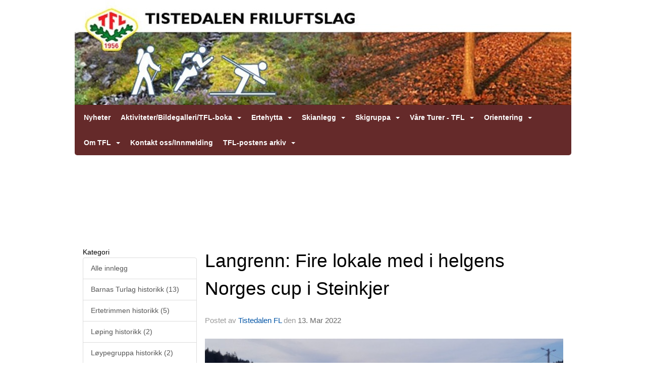

--- FILE ---
content_type: text/html
request_url: https://www.tfl.no/next/blog/post/184105/-
body_size: 64596
content:

<!DOCTYPE html>
<html lang="no">
<head>
    <meta charset="utf-8" />
    <meta name="viewport" content="width=device-width, initial-scale=1.0" />
    
    <title>Langrenn: Fire lokale med i helgens Norges cup i Steinkjer</title>
    <link rel="shortcut icon" href="/favicon.ico" type="image/x-icon" />
<script>
    (function () {
        var site = {"site":{"siteId":1218,"nifOrgSyncActive":false,"orgId":19465,"federationId":0,"applicationId":200000195,"applicationLogo":"https://cdn-bloc.no/background/200000195/394/2018/10/9/idrettenonline-logo.png","siteProfileUserId":1100043257,"siteProfileUserName":"Tistedalen FL","sitename":"Tistedalen FL","domain":"www.tfl.no","mainSite":{"siteId":1218,"nifOrgSyncActive":false,"orgId":19465,"federationId":0,"applicationId":200000195,"applicationLogo":null,"siteProfileUserId":1100043257,"siteProfileUserName":"Tistedalen FL","sitename":"Tistedalen FL","domain":"www.tfl.no","mainSite":null}},"mininetwork":{"siteId":1218,"miniNetworkId":0,"miniNetworkTitle":"","domain":"www.tfl.no","userId":1100043257,"mainSiteId":0,"siteIdForMemberDetails":0,"siteIdForEconomy":0},"isoCode":"nb-no","updateTime":"2025-11-22T12:08:31.5606548+01:00","dateFormat":"dd.mm.yy","webApiEndpoint":"https://webapi.webfarm3.bloc.no"};
        var siteContext = {"site":{"siteId":1218,"nifOrgSyncActive":false,"orgId":19465,"federationId":0,"applicationId":200000195,"applicationLogo":"https://cdn-bloc.no/background/200000195/394/2018/10/9/idrettenonline-logo.png","siteProfileUserId":1100043257,"siteProfileUserName":"Tistedalen FL","sitename":"Tistedalen FL","domain":"www.tfl.no","mainSite":{"siteId":1218,"nifOrgSyncActive":false,"orgId":19465,"federationId":0,"applicationId":200000195,"applicationLogo":null,"siteProfileUserId":1100043257,"siteProfileUserName":"Tistedalen FL","sitename":"Tistedalen FL","domain":"www.tfl.no","mainSite":null}},"mininetwork":{"siteId":1218,"miniNetworkId":0,"miniNetworkTitle":"","domain":"www.tfl.no","userId":1100043257,"mainSiteId":0,"siteIdForMemberDetails":0,"siteIdForEconomy":0},"isoCode":"nb-no","updateTime":"2025-11-22T12:08:31.5606548+01:00","dateFormat":"dd.mm.yy","webApiEndpoint":"https://webapi.webfarm3.bloc.no"};
        var userContext = {"mainProfile":{"userId":0,"guid":"","username":"","firstname":"","lastname":"","sex":0,"image":"","profileTypeId":0,"isPrimaryAccount":false},"currentProfile":{"userId":0,"guid":"","username":"","firstname":"","lastname":"","sex":0,"image":"","profileTypeId":0,"isPrimaryAccount":false},"accountId":0,"email":"","isWebmaster":false,"isPublisher":false,"isDevAdmin":false,"isNetworkAdmin":false,"updateTime":"2025-11-22T12:08:31.5644341+01:00"};
        var themeCollectionContext = {"id":0,"name":null,"thumbnail":null,"header":{"id":183,"lastModified":"0001-01-01T00:00:00","title":"Idretten Online - Grønn","favIcon":"/favicon.ico","siteId":394,"image":"http://content.bloc.net/Files/SiteID/500/menutemplate/gron.png","updateTime":"0001-01-01T00:00:00","css":"","creator":null,"isPublic":false,"about":""},"logo":{"lastModified":"0001-01-01T00:00:00","fileName":"http://content.bloc.net/Files/SiteID/1218/logo/2015/1/9/201501091652155829-1218.jpg","uploadTime":"2015-01-09T16:52:15.6137876+01:00","imageWidth":770,"imageHeight":163,"logoTopPosition":0,"logoLeftPosition":0,"logoMarginBottom":0,"logoCustomWidth":984,"logoCustomHeight":208,"containerHeight":208,"containerWidth":984,"logoVisibility":"always","disabled":false,"wrapperWidth":"984px","wrapperBackgroundColor":"","url":"/","wrapperMarginLeft":"0px","wrapperMarginRight":"0px","wrapperMarginTop":"0px","wrapperMarginBottom":"0px","wrapperBackgroundImage":"","wrapperBackgroundThemePosition":"","wrapperBackgroundThemeRepeat":"","wrapperBackgroundThemeFixedImage":"","wrapperBackgroundThemeSize":""},"background":{"id":0,"lastModified":"0001-01-01T00:00:00","categoryId":0,"title":null,"backgroundThemefile":"","backgroundThemeRepeat":"no-repeat","backgroundThemeColor":"#207e45","backgroundThemeFixedImage":"scroll","backgroundThemePosition":"center","backgroundThemeSize":"auto"},"widgetAppearance":{"id":0,"lastModified":"0001-01-01T00:00:00","name":null,"enableWidgetAppearanceBorderRadius":true,"contentBorderColor":"#ffffff","contentFontColor":"#000000","contentBorderWidth":"0","contentBgColor":"#ffffff","paddingTop":"0px","paddingBottom":"0px","paddingLeft":"0px","paddingRight":"0px","wbgcolor":"#ffffff","wBoxedBorderColor":"#e7e7e7","wHeaderBgColor":"#3fb970","wBaseFontColor":"#000000","wHeaderFontColor":"#ffffff","wHeaderTextAlign":"left","wCornerRadius":"0px","contentBorderRadius":"0px","wHeaderFontSize":"14px","wHeaderFontWeight":"bold","wHeaderFontFamily":"","wHeaderLinkColor":"#0054a6","wHeaderPadding":"8px 10px","headerPaddingTop":"8px","headerPaddingRight":"10px","headerPaddingBottom":"8px","headerPaddingLeft":"10px","wContentPadding":"10px","contentPaddingTop":"10px","contentPaddingBottom":"10px","contentPaddingLeft":"10px","contentPaddingRight":"10px","wBoxedBorderWidth":"1px","wBoxedBorderStyle":"solid","wHeaderBorderWidth":"0","wHeaderBorderStyle":"none","wHeaderBorderColor":"#e7e7e7","wContentBorderWidth":"0","wContentBorderStyle":"none","wContentBorderColor":"#e7e7e7","siteLinkColor":"#0054a6","siteLinkHoverColor":"#0054a6","siteLinkActiveColor":"#0054a6","siteLinkVisitedColor":"#0054a6"},"font":{"lastModified":"0001-01-01T00:00:00","headingTextTransform":"none","headingFontColor":"","baseFontStyle":null,"baseFontSize":"14px","baseFontFamily":null,"baseFontColor":"#000000","baseFontWeigthForJson":"normal","headingFontFamilyJson":null,"headingFontStyleJson":null,"headingFontWeightJson":"bold","fontLineHeightJson":"normal","headingLineHeight":"1.1","headingLetterSpacing":null,"baseFontLetterSpacing":null},"form":{"lastModified":"0001-01-01T00:00:00","enableFormControlBorderRadius":false,"smallFormControlBorderRadius":"3px","defaultFormControlBorderRadius":"4px","largeFormControlBorderRadius":"6px"},"navigation":{"lastModified":"0001-01-01T00:00:00","templateId":0,"height":"","fontWeight":"bold","borderRadius":"0 0 5px 5px","borderTopLeftRadius":"0","borderTopRightRadius":"0","borderBottomRightRadius":"5px","borderBottomLeftRadius":"5px","submenuWidth":"160px","navOutherWidth":"984px","navInnerWidth":"","width":"","logoImage":"","mobileLogoImage":"","logoImageHeight":"50px","placementPosition":"belowLogoContainer","paddingLeft":"10px","paddingRight":"10px","paddingTop":"15px","paddingBottom":"15px","marginLeft":"0px","marginRight":"0px","marginTop":"0px","marginBottom":"0px","navOuterMarginTop":"0px","navOuterMarginRight":"0px","navOuterMarginBottom":"0px","navOuterMarginLeft":"0px","color":"#999","background":"#652a2a","border":"#101010","linkColor":"#ffffff","linkHoverColor":"#ffffff","linkHoverBackground":"#5b2626","linkActiveColor":"#ffffff","linkActiveBackground":"#5b2626","linkDisabledColor":"#ffffff","linkDisabledBackground":"transparent","brandColor":"#fff","brandHoverColor":"#ffffff","brandHoverBackground":"transparent","brandText":"","brandVisibility":"always","brandUrl":"","brandMargins":"0px 0px 0px 0px","mobileBrandMargins":"0px 0px 0px 0px","toggleHoverBackground":"","toggleIconBarBackground":"#ffffff","toggleBorderColor":"#ffffff","alwaysUseToggler":false,"borderWidth":"0px","fontFamily":"","textTransform":"none","backgroundImage":"","fontSize":"14px","textAlignment":"left","stickyTop":false},"style":{"id":0,"lastModified":"0001-01-01T00:00:00","name":null,"sex0":"#41a3d5","sex1":"#0178cc","sex2":"#ea1291","borderRadiusBase":"4px","borderRadiusSmall":"3px","borderRadiusLarge":"6px","linkColor":"#0054a6","linkHoverColor":"#0054a6","linkActiveColor":"#0054a6","linkVisitedColor":"#0054a6"},"canvas":{"id":0,"lastModified":"0001-01-01T00:00:00","logoContainerSize":"984px","navContainerSize":"984px","contentSize":"984px","contentBackgroundColor":"Transparent","contentMarginTop":"0px","contentMarginBottom":"0px","contentPaddingTop":"16px","contentPaddingBottom":"16px","contentPaddingLeft":"16px","contentPaddingRight":"16px","sectionPaddingTop":"16px","sectionPaddingBottom":"0px","sectionPaddingLeft":"16px","sectionPaddingRight":"16px","columnPaddingTop":"0","columnPaddingBottom":"0","columnPaddingLeft":"8","columnPaddingRight":"8","logoContainerFloat":"none","navContainerFloat":"none","contentFloat":"none"},"buttons":{"id":0,"lastModified":"0001-01-01T00:00:00","name":null,"defaultButtonBackgroundColor":"#f0f0f0","defaultButtonTextColor":"#333333","defaultButtonBorderColor":"#cccccc","primaryButtonBorderColor":"#357ebd","primaryButtonBackgroundColor":"#428bca","primaryButtonTextColor":"#ffffff","dangerButtonBackgroundColor":"#d9534f","dangerButtonTextColor":"#ffffff","dangerButtonBorderColor":"#d43f3a","successButtonBackgroundColor":"#5cb85c","successButtonTextColor":"#ffffff","successButtonBorderColor":"#4cae4c","defaultButtonBorderWidth":"#1px","defaultButtonBorderRadius":"#4px","successButtonBorderRadius":"4px","successButtonBorderWidth":"1px","primaryButtonBorderRadius":"4px","primaryButtonBorderWidth":"1px","warningButtonBackgroundColor":"#f0ad4e","warningButtonBorderColor":"#eea236","warningButtonBorderRadius":"4px","warningButtonBorderWidth":"1px","warningButtonTextColor":"#ffffff","dangerButtonBorderRadius":"4px","dangerButtonBorderWidth":"1px","infoButtonBackgroundColor":"#5bc0de","infoButtonBorderColor":"#46b8da","infoButtonBorderRadius":"4px","infoButtonBorderWidth":"1px","infoButtonTextColor":"#ffffff"},"topbar":{"lastModified":"0001-01-01T00:00:00","topbarExtendedMenuJson":null,"topbarExtendedMenuIsEnabled":false,"topbarExtendedMenuTitle":null,"topbarTemplate":"Minimal","displayTopbarComponent":"true","displayLanguagePicker":false,"displaySignup":false,"displaySignin":true,"displaySearch":true,"displayFAQ":true,"displaySearchForAdministrators":false,"displayNetworkMenu":false,"displayPublishingToolV2":0,"displayPublishingTool":true,"displayMessageIcon":true,"displayAdminModusTool":true,"networkMenuTitle":"Skånland OIF","logo":"","logoLink":"","faqLink":"/elearning/overview","hideOnScroll":false,"backgroundColor":"#000000","backgroundHoverColor":"#2e2e2e","linkColor":"#9d9d9d","linkHoverColor":"#ffffff","borderColor":"#333"},"footer":{"id":0,"lastModified":"0001-01-01T00:00:00","name":null,"imagePath":null,"widgetPageFooterPageId":0,"footerCode":"","footerPoweredByBloc":true,"footerLinkFontSize":"14px","footerLinkFontWeight":"bold","footerLinkColor":"white","footerPadding":"20px 10px 100px 10px","footerBackgroundColor":"Transparent","footerTextColor":"white"},"frontpage":{"type":1,"pageId":8082,"url":"/p/8082/nyheter","newsFeedAsFrontpageForSignedInUsers":false},"settings":{"siteHasPOSModule":false,"siteHasWebsiteModule":true,"siteHasFileArchive":false,"siteHasEventModule":true,"siteHasStatsModule":true,"siteHasMemberAdministrationModule":true,"siteHasNewsletter":true,"siteHasBannerAdsFromNetwork":1,"websiteIsOnline":true,"googleTag":"","googleAnalyticsTrackId":"","googleAnalyticsTrackIdV4":"","facebookPixelId":"","twitterShareBtn":false,"noRobots":false,"robotTxtInfoSiteMapJson":"{\"siteMapForWidgetPages\":true,\"siteMapForEvents\":true,\"siteMapForClassifieds\":true,\"siteMapForBlogPosts\":true,\"siteMapForForum\":true,\"RobotsTxt\":\"\"}","signinRule_UrlToView":null,"paymentPackage":"Basic","signInRule_WhoCanSignIn":0,"signInRule_FacebookLogin":0,"signInRule_WithBankId":0,"signUpRule_WhoCanSignUp":0,"signupRule_SignupWithFacebook":0,"mainCompetitionId":0,"pluginNewsletterPopupIsActive":null},"bootstrap":{"screen_xs_min":"480px","screen_sm_min":"768px","screen_md_min":"992px","screen_lg_min":"1200px","screen_lg_max":"2048","screen_xs_max":"767px","screen_sm_max":"991px","screen_md_max":"1199px"},"localization":{"isocode":"nb-no","languageId":4,"googleTranslateISO":"no","winCode":"NO","macCode":"no_NB","htmlLang":"no","froalaLangCode":"nb","ll_CC":"nb_NO","backuplanguage":"en-us","languageName":"Norwegian","flag":"flags/no.gif","nativeName":"Bokmål"},"customHTML":{"headHtml":"","bodyData":"","footerData":""},"websiteArticleSettings":{"displayRightColMyLastPost":true,"displayRightColArticleCategories":true,"displayRightColArticlePostSortedByYear":true}};

        function createProtectedProxy(obj) {
            return new Proxy(obj, {
                set(target, key, value) {
                    const error = new Error();
                    const stackTrace = error.stack || '';
                    console.warn(`Attempted to set ${key} to ${value}. Stack trace:\n${stackTrace}`);
                    return true;
                },
            });
        }

        window.safeProxy = new Proxy({
            Site: createProtectedProxy(site),
            SiteContext: createProtectedProxy(siteContext),
            UserContext: createProtectedProxy(userContext),
            ThemeCollectionContext: createProtectedProxy(themeCollectionContext)
        }, {
            set(target, key, value) {
                if (key === 'Site' || key === 'SiteContext' || key === 'UserContext' || key === 'ThemeCollectionContext') {
                    console.log(`Attempted to set ${key} to ${value}`);
                    return true;
                }
                target[key] = value;
                return true;
            },
        });

        window.Site = window.safeProxy.Site;
        window.SiteContext = window.safeProxy.SiteContext;
        window.UserContext = window.safeProxy.UserContext;
        window.ThemeCollectionContext = window.safeProxy.ThemeCollectionContext;
    })();
</script>

    <script>
        // Used to defer background-image in css
        window.onload = (e) => document.body.classList.add('loaded');
    </script>

    <script src="/next/js/vendors/jquery/jquery.min.js"></script>
    <script src="https://oldjs.bloc.net/scripts/bloc-primer.js"></script>



    <link rel="stylesheet" crossorigin="anonymous" href="https://vue.webfarm3.bloc.no/frontend/2.251.0/frontend.css">



<script type="module" crossorigin="anonymous" src="https://vue.webfarm3.bloc.no/frontend/2.251.0/index.js"></script>
    
    

	<link rel="canonical" href="https://www.tfl.no/next/blog/post/184105/langrenn-fire-lokale-med-i-helgens-norges-cup-i-steinkjer" />
	<meta property="fb:app_id" content="377020078234768" />
	<meta property="og:type" content="article" />
	<meta property="og:url" content="https://www.tfl.no/next/blog/post/184105/langrenn-fire-lokale-med-i-helgens-norges-cup-i-steinkjer" />
	<meta property="og:image:secure_url" content="https://cdn-bloc.no/froala/200000195/1218/2022/3/13/resized-20220313-115928.jpg?autorotate=true&amp;maxwidth=1080&amp;q=90" />
	<meta property="og:image" content="https://cdn-bloc.no/froala/200000195/1218/2022/3/13/resized-20220313-115928.jpg?autorotate=true&amp;maxwidth=1080&amp;q=90" />
	<meta property="og:image:height" content="484" />
	<meta property="og:image:width" content="718" />
	<meta property="og:title" content="Langrenn: Fire lokale med i helgens Norges cup i Steinkjer" />

	<meta property="og:description" content="Marius Svendsby i fint driv under s&#xF8;ndagen 15 km i SteinkjerL&#xF8;rdag og s&#xF8;ndag ble det arrangert et nytt renn i Norges cupen, denne gang i Steinkjer, 10 km og 15 km klassisk l&#xF8;rdag, ..." />

	<meta property="og:site_name" content="Tistedalen FL" />
	<meta property="fb:admins" content="856635617,518553527" />


    
    

    
    

    
<meta name="robots" content="noindex" />







</head>
<body class="requires-bootstrap-css">
    <!-- FrontendBaseLayout-->

                
                <div id="logoWrapper" class="clearfix " >
                    <div id="logoContainer" style="max-height:208px;height:calc(97vw / 4.73); position:relative; max-width: 100%; width:984px;">
                        <a id="logo" style="top:0px; left:0px;" class="md:absolute" href="/p/8082/nyheter" title="Tistedalen FL">
					        
                    <img  src="https://contentcdn.bloc.net/Files/SiteID/1218/logo/2015/1/9/201501091652155829-1218.jpg?width=984&height=208&scale=both&mode=stretch&quality=90" 
                        width="984" 
                        data-src="https://contentcdn.bloc.net/Files/SiteID/1218/logo/2015/1/9/201501091652155829-1218.jpg?width=984&height=208&scale=both&mode=stretch&quality=90|https://contentcdn.bloc.net/Files/SiteID/1218/logo/2015/1/9/201501091652155829-1218.jpg?width=1968&height=416&scale=both&mode=stretch&quality=90" 
                        data-src-medium="https://contentcdn.bloc.net/Files/SiteID/1218/logo/2015/1/9/201501091652155829-1218.jpg?width=984&height=208&scale=both&mode=stretch&quality=90|https://contentcdn.bloc.net/Files/SiteID/1218/logo/2015/1/9/201501091652155829-1218.jpg?width=1968&height=416&scale=both&mode=stretch&quality=90" 
                        data-src-small="https://contentcdn.bloc.net/Files/SiteID/1218/logo/2015/1/9/201501091652155829-1218.jpg?width=984&height=208&scale=both&mode=stretch&quality=90|https://contentcdn.bloc.net/Files/SiteID/1218/logo/2015/1/9/201501091652155829-1218.jpg?width=1968&height=416&scale=both&mode=stretch&quality=90" 
                        data-original-image="https://contentcdn.bloc.net/Files/SiteID/1218/logo/2015/1/9/201501091652155829-1218.jpg" 
                         data-original-image='http://content.bloc.net/Files/SiteID/1218/logo/2015/1/9/201501091652155829-1218.jpg' style='width:984px;max-height:208px;' title='Tistedalen FL' />
                    
			    	    </a>
                    </div>
                </div>    <style>
        @media only screen and (min-width : 768px) {
            #logo {
                position: absolute;
            }
        }
        #logoWrapper {
            background-size: var(--theme-logo-wrapper-bg-size);
            background-color: var(--theme-logo-wrapper-bg-color);
            background-repeat: var(--theme-logo-wrapper-bg-repeat);
            background-position: var(--theme-logo-wrapper-bg-position);
            background-attachment: var(--theme-logo-wrapper-bg-attachment);
            width: calc(var(--theme-logo-wrapper-width) - var(--theme-logo-wrapper-margin-right) - var(--theme-logo-wrapper-margin-left));
            margin: var(--theme-logo-wrapper-margin-top) auto var(--theme-logo-wrapper-margin-bottom);
            float: var(--theme-logo-logo-container-float);
            max-width: 100%;
        }

        #logoContainer {
            width: 100%;
            margin: 0 auto;
            position: relative;
            overflow: hidden;
            max-width: var(--theme-logo-container-width);
        }

        #logo img {
            max-width: 100%;
        }
        /* Logo when mobile*/
        @media (max-width: 767px) {
            #logoContainer {
                height: auto !important;
            }
            #logo {
                padding-top: 0;
                position: static !important;
            }
            #logo img {
                height: auto !important;
            }
        }
    </style>
<style>
    @media (max-width: 767px) {

            body { 
                padding-top:45px !important;
            }
                }
</style>
<style>
    .bloc-skip-nav-link {
            position: absolute;
            z-index: 99999999;
            left: 0px;
            top: 0px;
            text-decoration: underline;
            color: white !important;
            background-color: #000;
            padding: 0.75rem 1.5rem;
            border-bottom-right-radius: 0.5rem;
            transform: rotateY(90deg);
            transform-origin: left;
            transition: all .2s ease-in-out;
        }

        .bloc-skip-nav-link:focus {
            transform: rotateY(0deg);
            color: white;
            left: 2px;
            top: 2px;
            outline: 1px solid #fff;
            outline-offset: 2px;
            box-shadow: 0 0 0 2px #000, 0 0 0 3px #fff;
        }
        @media (prefers-reduced-motion: reduce) {
            .bloc-skip-nav-link {
                transition: none !important;
            }
        }
</style>

<style id="bloc-navbar-style">
	/*
        Navigation
        Variables needs to be placed on body tag, because we also use them in widgets.

        NB! Do not edit without making the same changes in
        Bloc.Vue\src\components\Theme\ThemeMainMenu.vue
    */
    body {

        /* Size */
        --theme-mainmenu-outer-width: 984px;
        --theme-mainmenu-outer-margin-top: 0px;
        --theme-mainmenu-outer-margin-bottom: 0px;
        --theme-mainmenu-inner-width: ;

        /* Font */
        --theme-mainmenu-font-size: 14px;
        --theme-mainmenu-font-family: ;
        --theme-mainmenu-font-weight: bold;
        --theme-mainmenu-text-transform: none;
        --theme-mainmenu-color: #999;

        /* Background */
        --theme-mainmenu-background: #652a2a;

        /* Border */
        --theme-mainmenu-border: #101010;
        --theme-mainmenu-border-radius: 0 0 5px 5px;
        --theme-mainmenu-border-top-left-radius: 0;
        --theme-mainmenu-border-top-right-radius: 0;
        --theme-mainmenu-border-bottom-right-radius: 5px;
        --theme-mainmenu-border-bottom-left-radius: 5px;
        --theme-mainmenu-border-width: 0px;

        /* Brand */
        --theme-mainmenu-brand-margins: 0px 0px 0px 0px;
        --theme-mainmenu-brand-hover-color: #ffffff;
        --theme-mainmenu-brand-hover-background: transparent;
        --theme-mainmenu-mobile-brand-margins: 0px 0px 0px 0px;

        /* Link */
        --theme-mainmenu-link-color: #ffffff;
        --theme-mainmenu-link-hover-color: #ffffff;
        --theme-mainmenu-link-hover-background: #5b2626;
        --theme-mainmenu-link-active-color: #ffffff;
        --theme-mainmenu-link-active-background: #5b2626;

        /* Toggle */
        --theme-mainmenu-toggle-border-color: #ffffff;
        --theme-mainmenu-toggle-hover-background: ;

        /* Padding */
        --theme-mainmenu-padding-top: 15px;
        --theme-mainmenu-padding-bottom: 15px;
        --theme-mainmenu-padding-left: 10px;
        --theme-mainmenu-padding-right: 10px;

        /* Margin */
        --theme-mainmenu-margin-top: 0px;
        --theme-mainmenu-margin-bottom: 0px;
        --theme-mainmenu-margin-left: 0px;
        --theme-mainmenu-margin-right: 0px;
        /* Submenu */
        --theme-mainmenu-submenu-width: 160px;

        /* Logo */
        --theme-mainmenu-logo-height: 50px;
        --theme-mainmenu-toggle-icon-bar-background: #ffffff;
    }


    .navContainer {
        margin-top: var(--theme-mainmenu-outer-margin-top);
        margin-bottom: var(--theme-mainmenu-outer-margin-bottom);
        font-size: var(--theme-mainmenu-font-size, inherit);
		width: var(--theme-mainmenu-outer-width, 984px);
		max-width:100%;
    }
	/* Navbar */
    .bloc-navbar {
		font-family: var(--theme-mainmenu-font-family, inherit) !important;
		background-image: var(--theme-mainmenu-background-image, none);
        background-color: var(--theme-mainmenu-background);
		text-transform: var(--theme-mainmenu-text-transform, normal);
        font-weight: var(--theme-mainmenu-font-weight, normal);
        border-color: var(--theme-mainmenu-border);
        border-width: var(--theme-mainmenu-border-width);
    }
    .bloc-navbar .container-fluid {
        /* todo: add the default value for container-fluid or canvas here. */
        width:var(--theme-mainmenu-inner-width, 984px);
		max-width:100%;
    }


	/* Brand */

    .bloc-navbar .navbar-brand img {
        margin:8px;
        border-radius:2px;
        height:32px;
        max-height:32px;
    }
@media only screen and (max-width: 767px) {.bloc-navbar .navbar-brand {height: auto;} .bloc-navbar .navbar-brand img {margin: var(--theme-mainmenu-mobile-brand-margins);height:50px;max-height:50px;}}

	@media only screen and (min-width: 768px) {.bloc-navbar .navbar-brand img {margin: var(--theme-mainmenu-brand-margins);height: var(--theme-mainmenu-logo-height); max-height:none;}}
    .bloc-navbar .gtranslate_menu_class {
        float: right;
        padding-left: var(--theme-mainmenu-padding-left);
        padding-right: var(--theme-mainmenu-padding-right);
        padding-top: var(--theme-mainmenu-padding-top);
        padding-bottom: var(--theme-mainmenu-padding-bottom);
        margin-left: var(--theme-mainmenu-margin-left);
        margin-right: var(--theme-mainmenu-margin-right);
        margin-top: var(--theme-mainmenu-margin-top);
        margin-bottom: var(--theme-mainmenu-margin-bottom);
    }
	.bloc-navbar .navbar-brand:hover,
	.bloc-navbar .navbar-brand:focus {
		color:var(--theme-mainmenu-brand-hover-color);
		background-color: var(--theme-mainmenu-brand-hover-background);
	}
	/* Text */
	.bloc-navbar .navbar-text {
		color: var(--theme-mainmenu-color);
	}
    .bloc-navbar .navbar-brand.navbar-brand-image,
    .bloc-navbar .navbar-brand.navbar-brand-image:focus,
    .bloc-navbar .navbar-brand.navbar-brand-image:active,
    .bloc-navbar .navbar-brand.navbar-brand-image:hover{
        height:auto;
        background-color:transparent;
    }

	/* Navbar links */
	.bloc-navbar .navbar-nav > li > a,
    .bloc-navbar .navbar-brand {
		color: var(--theme-mainmenu-link-color);
        font-weight:var(--theme-mainmenu-font-weight);
	}
	.bloc-navbar .navbar-nav > li > a:hover,
	.bloc-navbar .navbar-nav > li > a:focus,
    .bloc-navbar .navbar-brand:hover,
    .bloc-navbar .navbar-brand:focus {
		color: var(--theme-mainmenu-link-hover-color);
		background-color: var(--theme-mainmenu-link-hover-background);
	}
	.bloc-navbar .navbar-nav > .active > a,
	.bloc-navbar .navbar-nav > .active > a:hover,
	.bloc-navbar .navbar-nav > .active > a:focus,
    .bloc-navbar .navbar-brand:active,
    .bloc-navbar .navbar-brand:hover,
    .bloc-navbar .navbar-brand:focus {
		color: var(--theme-mainmenu-link-active-color);
		background-color: var(--theme-mainmenu-link-active-background);
	}
	.bloc-navbar .navbar-nav > .open > a,
	.bloc-navbar .navbar-nav > .open > a:hover,
    .bloc-navbar .navbar-nav > .open > a:focus {
        background-color: var(--theme-mainmenu-link-active-background);
        color:var(--theme-mainmenu-link-active-color) !important;
    }
	/* Navbar Toggle */
	.bloc-navbar .navbar-toggle {
		border-color: var(--theme-mainmenu-link-color);
	}
	.bloc-navbar .navbar-toggle:hover,
	.bloc-navbar .navbar-toggle:focus {
        border-color: var(--theme-mainmenu-link-hover-color);
		background-color: var(--theme-mainmenu-link-hover-background);
	}
	.bloc-navbar .navbar-toggle .icon-bar {
		background-color: var(--theme-mainmenu-link-color);
	}
    .bloc-navbar .navbar-toggle:hover .icon-bar,
    .bloc-navbar .navbar-toggle:focus .icon-bar {
		background-color: var(--theme-mainmenu-link-hover-color);
	}
	/* Navbar Collapsable */
	.bloc-navbar .navbar-collapse,
	.bloc-navbar .navbar-form {
		border-color: var(--theme-mainmenu-border);
	}
	.bloc-navbar .navbar-collapse {
		max-height:none;
	}
	/* Navbar Link (not used in main menu ) */
	.bloc-navbar .navbar-link {
		color: var(--theme-mainmenu-link-color);
	}
	.bloc-navbar .navbar-link:hover {
		color: var(--theme-mainmenu-link-hover-color);
	}
	/* Dropdowns */
	.bloc-navbar .dropdown-menu {
		color: var(--theme-mainmenu-color) !important;
		background-color: var(--theme-mainmenu-background);
        border-top:0;
	}
	.bloc-navbar .dropdown-menu > li > a {
		color: var(--theme-mainmenu-link-color);
	}
	.bloc-navbar .dropdown-menu > li > a:hover,
	.bloc-navbar .dropdown-menu > li > a:focus {
		color: var(--theme-mainmenu-link-hover-color);
		background-color: var(--theme-mainmenu-link-hover-background);
	}
	.bloc-navbar .navbar-nav .open .dropdown-menu > .active > a,
	.bloc-navbar .navbar-nav .open .dropdown-menu > .active > a:hover,
	.bloc-navbar .navbar-nav .open .dropdown-menu > .active > a:focus {
		color: var(--theme-mainmenu-link-active-color);
		background-color: var(--theme-mainmenu-link-active-background);
	}
	.bloc-navbar .has-link > a.caret-trigger {
		padding-left: 0;
	}
    .bloc-navbar b.caret {
		margin-left:10px;
	}
    .bloc-navbar .fa.fa-plus {
		line-height:20px;
	}

	#toggle-mobile-menu {
		display: none;
	}

	/* TABS AND DESKTOP ONLY */
	@media (min-width: 768px) {

        .bloc-navbar {
            border-top-left-radius: var(--theme-mainmenu-border-top-left-radius);
            border-top-right-radius: var(--theme-mainmenu-border-top-right-radius);
            border-bottom-right-radius: var(--theme-mainmenu-border-bottom-right-radius);
            border-bottom-left-radius: var(--theme-mainmenu-border-bottom-left-radius);
		}
        .bloc-navbar .navbar-brand img {
            border-top-left-radius: var(--theme-mainmenu-border-radius);
            border-bottom-left-radius: var(--theme-mainmenu-border-radius);
        }
		.bloc-navbar {
			min-height:0 !important;
		}
        .bloc-navbar .navbar-header > a.navbar-brand {
				padding-top:var(--theme-mainmenu-padding-top);

				padding-bottom:var(--theme-mainmenu-padding-bottom);
        }
		.bloc-navbar .navbar-nav > li > a {
			color: #ffffff;
				padding-left:var(--theme-mainmenu-padding-left);

				padding-right:var(--theme-mainmenu-padding-right);

				padding-top:var(--theme-mainmenu-padding-top);


				padding-bottom:var(--theme-mainmenu-padding-bottom);



				margin-left:var(--theme-mainmenu-margin-left);


				margin-right:var(--theme-mainmenu-margin-right);

				margin-top:var(--theme-mainmenu-margin-top);

				margin-bottom:var(--theme-mainmenu-margin-bottom);


		}

		.bloc-navbar .navbar-nav .open .dropdown-menu {
			float: right;
            min-width:var(--theme-mainmenu-submenu-width) !important;
		}

		.bloc-navbar .navbar-nav .dropdown-submenu > a:hover:after {
			border-left-color: var(--theme-link-active-color);
		}

		.bloc-navbar .navbar-nav > li.has-link > a,
		.bloc-navbar .navbar-nav > li > a.dropdown-toggle {
			float: left;
		}

		.bloc-navbar .navbar-nav i.fa {
			display: none; /* display none here will hide fa-icons */
		}
        .bloc-navbar .navbar-nav > li > a > i.fa {
			display: inline-block;
		}

		.bloc-navbar .has-link .dropdown-menu {
			right: 0;
			left:auto;
		}

		/* Sub-Submenus */
		.bloc-navbar .dropdown-submenu .dropdown-menu{
			left: 100%;
		}

        .bloc-navbar .navbar-nav.navbar-right > li:last-child .dropdown-submenu .dropdown-menu{
            right: 100%;
            left: auto;
        }

        /* Center align menu */






	}

    /*
    MOBILE ONLY
	*/

	@media (max-width: 767px) {
        #navContainer .navbar-header {
            display: grid;
            align-items: stretch;
        }
        #toggle-mobile-menu {
            display: grid;
            place-items: center;
margin: 0.25rem;
			color: var(--theme-mainmenu-link-color, var(--theme-link-color, #00F));
        }
            #toggle-mobile-menu:hover {
                color: var(--theme-mainmenu-link-hover-color);
                background-color: var(--theme-mainmenu-link-hover-background);
            }


            /*#toggle-mobile-menu:focus-visible {
                outline: 5px auto -webkit-focus-ring-color;
                outline-offset: -2px;
                box-shadow: 0 0 0 2px var(--theme-link-color), 0 0 0 3px white;
                border-radius: 3px;
            }*/
            #navContainer a.navbar-brand-image {
            margin-right: 2rem;
			margin: 0.25rem 1rem 0.25rem 0.25rem;
        }
        #bloc-navbar-main {
            font-size: 120%;
            display: none;
            position: absolute;
            left: 0;
            width: 100%;
            overflow-y: auto;
            scrollbar-gutter: stable;
            z-index: 1020;
            max-height: calc(100vh - var(--mobile-menu-height, 100px));
            background-color: var(--theme-mainmenu-background);
            margin: 0 !important;
            border-bottom: 2px solid rgba(0, 0, 0, 0.22);
        }
            #bloc-navbar-main::-webkit-scrollbar {
                width: 0;
            }
            #bloc-navbar-main ul.navbar-nav {
				width:100%;
                padding-bottom: 4px;
                margin: 0 !important;
            }
                #bloc-navbar-main ul.navbar-nav > li {
                    border-top-color: rgba(0, 0, 0, 0.22);
					border-top-width: 1px;
                    border-top-style: solid;
                }
                    #bloc-navbar-main ul.navbar-nav > li > a {
                        display: flex;
                        justify-content: space-between;
                        align-items: center;
                        padding: 1.5rem 1rem;
                    }
                        #bloc-navbar-main ul.navbar-nav > li > a > i {
                            margin-top: -1rem;
                            margin-bottom: -1rem;
                        }
        .bloc-navbar .navbar-nav .open .dropdown-menu > li > a {
			color: var(--theme-mainmenu-link-color);
		}

		.bloc-navbar .navbar-nav .open .dropdown-menu > li > a:hover,
		.bloc-navbar .navbar-nav .open .dropdown-menu > li > a:focus {
			color: var(--theme-mainmenu-link-hover-color:);
		}

		.bloc-navbar .navbar-nav .dropdown-submenu > a:hover:after {
			border-top-color: var(--theme-mainmenu-link-active-color);
		}

		.bloc-navbar b.caret {
			display: none;
		}

		.bloc-navbar .navbar-nav .dropdown-submenu > a:after {
			display: none;
		}

		.bloc-navbar .has-link > a.caret-trigger {
			padding-left: 0;
			position: absolute;
			right: 0;
			top: 0;
		}

		.bloc-navbar .has-link > a > i.fa {
			display: none;
		}

		.bloc-navbar .has-link > .caret-trigger > i.fa {
			display: block;
		}

        /*
          Hide the [+] icon on items with sub-sub for mobile view
          Add indent on the sub-sub menu
        */


        .bloc-navbar .menu-depth-0.open .menu-depth-1 ul {
          display:block !important;
        }
        .bloc-navbar .menu-depth-1 .dropdown-toggle i,
        .bloc-navbar .menu-depth-1 .dropdown-toggle b{
          display:none !important;
        }

		.bloc-navbar .menu-depth-0 .dropdown-menu li a {
			padding-left:20px !important;
		}
		.bloc-navbar .menu-depth-1 .dropdown-menu li a {
			padding-left:40px !important;
		}
		.bloc-navbar .menu-depth-1 .dropdown-menu li a:before{
			content:'•  ';
		}
		.bloc-navbar .menu-depth-2 .dropdown-menu li a {
			padding-left:60px !important;
		}
		.bloc-navbar .menu-depth-3 .dropdown-menu li a {
			padding-left:90px !important;
		}
	}
</style>
<script>
	(function () {
		function isChildOf(child, parent) {
			if (parent === null)
				return false;
			let node = child.node;
			while (node !== null) {
                if (node === parent) {
                    return true;
                }
                node = node.parentNode;
			}
			return false;
		}

		function debounce(func, wait) {
			let timeout;
			return function (...args) {
				clearTimeout(timeout);
				timeout = setTimeout(() => func.apply(this, args), wait);
			};
		}

		function updateMenuVariable() {
			const poweredByHeight = document.getElementById('poweredBy')?.clientHeight ?? 0;
			const topbarHeight = document.querySelector('nav.navbar.navbar-minimal')?.clientHeight ?? 0;
			const otherTopbarHeight = document.querySelector('nav.navbar.navbar-default')?.clientHeight ?? 0;
			const navbarHeaderHeight = document.getElementById('navContainer')?.querySelector('.navbar-header')?.clientHeight ?? 0;
			const logoContainerHeight = document.getElementById('logoWrapper')?.clientHeight ?? 0;

			const newValue = poweredByHeight + topbarHeight + (navbarHeaderHeight*2) + logoContainerHeight + otherTopbarHeight;

			document.body.style.setProperty('--mobile-menu-height', `${newValue}px`);
		}

		const debouncedUpdateMenuVariable = debounce(updateMenuVariable, 50);

		const resizeObserver = new ResizeObserver((entries) => {
			for (let entry of entries) {
				if (entry.target === document.body) {
					debouncedUpdateMenuVariable();
				}
			}
		});

		resizeObserver.observe(document.body);

		const mutationObserver = new MutationObserver((mutations) => {
			// Filter out mutations caused by changes to the style element
			if (!mutations.some(mutation => mutation.target.id === 'bloc-navbar-style')) {
				debouncedUpdateMenuVariable();
			}
		});

		mutationObserver.observe(document.body, {
			childList: true,
			subtree: true,
		});

		window.addEventListener('resize', debouncedUpdateMenuVariable);

		function toggleBlocMobileMenu(ev) {
			ev.stopPropagation();
			const toggleBtnIcon = document.getElementById('toggle-mobile-menu').querySelector('span.fa');
			const navbarContent = document.getElementById('bloc-navbar-main');
			const mainContent = document.querySelector('main#content');
			const footerContent = document.querySelector('footer');

			if (navbarContent.style.display === 'block') {
				navbarContent.removeAttribute('style');
				document.body.style.overflow = '';

				
				toggleBtnIcon.classList.add('fa-bars');
				toggleBtnIcon.classList.remove('fa-times')

				// Remove event listeners if present
				mainContent.removeEventListener('click', toggleBlocMobileMenu);
				footerContent?.removeEventListener('click', toggleBlocMobileMenu);
			} else {
				// Open menu (remove scrolling on elements behind the menu)
				document.body.style.overflow = 'hidden';
				navbarContent.style.display = 'block';

				// Toggle the icon to open state
				toggleBtnIcon.classList.add('fa-times');
				toggleBtnIcon.classList.remove('fa-bars')

				navbarContent.getClientRects

				// Make sure the user is fully scrolled up to the menu
				const menuContainer = document.getElementById('navContainer');
				const menuContainerPos = menuContainer.getClientRects()[0]?.top ?? 0;

				// Topbar will be in the way
				const topbarHeight = document.querySelector('nav.navbar.navbar-minimal')?.clientHeight ?? 0;
				const otherTopbarHeight = document.querySelector('nav.navbar.navbar-default')?.clientHeight ?? 0;
				// Logo too, if it's in use
				const logoContainerHeight = document.getElementById('logoWrapper')?.clientHeight ?? 0;

				window.scrollTo(0, menuContainerPos - topbarHeight - otherTopbarHeight - logoContainerHeight);
				
				// Clicking on mainContent or footer should close the menu, but not on the first click (if the menu is in widget, ie. inside mainContent)
				if (!isChildOf(navbarContent, mainContent))
					mainContent.addEventListener('click', toggleBlocMobileMenu, { once: true });
				if (!isChildOf(navbarContent, footerContent))
					footerContent?.addEventListener('click', toggleBlocMobileMenu, { once: true });
			}
		}

		document.addEventListener('DOMContentLoaded', () => {
			console.log('attaching.');
            const toggleMobileMenu = document.getElementById('toggle-mobile-menu');
			if (toggleMobileMenu) {
				// Make sure we don't double-attach
				toggleMobileMenu.removeEventListener('click', toggleBlocMobileMenu);
				toggleMobileMenu.addEventListener('click', toggleBlocMobileMenu);
            }
        });
	})();

</script>
<div id="navContainer" class="navContainer" style="display:block;">
    <a class="bloc-skip-nav-link" href="#bloc-skip-nav">Hopp til sideinnhold</a>
	<nav class="bloc-navbar navbar " role="navigation" style="margin-bottom: 0;">
		<div class="container-fluid">
			<div class="navbar-header">
                    <span></span>
                    <a id="toggle-mobile-menu" tabindex="0" role="button" class="btn" onkeypress="if (event.keyCode == 13 || event.key == ' ' || event.code == 'Space') { { this.click(); return false; }}">
                        <span class="sr-only">
                            Veksle navigasjon
                        </span>
                        <span class="fa fa-bars fa-2x"></span>
                    </a>
			</div>
			<div id="bloc-navbar-main">
                <ul class="nav navbar-nav ">
                    
								<li  data-menuId="13963">
									<a href="/next/p/8082/nyheter" target="">Nyheter</a>
								</li>
								            <li class="dropdown  menu-depth-0" data-menuId="14250">
									            <a class="dropdown-toggle caret-trigger" data-toggle="dropdown" tabindex="0" onkeypress="if (event.keyCode == 13){{ this.click(); }}" >Aktiviteter/Bildegalleri/TFL-boka<b class="caret hidden-xs"></b><i class="fa visible-xs fa-plus pull-right"></i></a><ul class='dropdown-menu'>
								            <li class="dropdown-submenu  menu-depth-1" data-menuId="14759">
									            <a class="dropdown-toggle caret-trigger" data-toggle="dropdown" tabindex="0" onkeypress="if (event.keyCode == 13){{ this.click(); }}" >Ertetrimmen<b class="caret visible-xs"></b><i class="fa visible-xs fa-plus pull-right"></i></a><ul class='dropdown-menu' >
								<li  data-menuId="14760">
									<a href="/next/p/8580/sesong-2025" target="_blank">Sesong 2025</a>
								</li>
								<li  data-menuId="14761">
									<a href="/next/p/8581/start" target="">Start</a>
								</li>
								<li  data-menuId="14762">
									<a href="/next/p/8582/loyper" target="">Løyper</a>
								</li>
								<li  data-menuId="14763">
									<a href="/next/p/8583/tidtakerekioskvakter" target="">Tidtakere/kioskvakter</a>
								</li></ul>
								            </li>
								<li  data-menuId="14252">
									<a href="/next/p/8260/telenorkarusellen" target="">Telenorkarusellen</a>
								</li>
								<li  data-menuId="15576">
									<a href="/gallery/maingallery" target="_blank">Bildegalleri/TFL-boka</a>
								</li></ul>
								            </li>
								            <li class="dropdown  menu-depth-0" data-menuId="14258">
									            <a class="dropdown-toggle caret-trigger" data-toggle="dropdown" tabindex="0" onkeypress="if (event.keyCode == 13){{ this.click(); }}" >Ertehytta<b class="caret hidden-xs"></b><i class="fa visible-xs fa-plus pull-right"></i></a><ul class='dropdown-menu'>
								            <li class="dropdown-submenu  menu-depth-1" data-menuId="13989">
									            <a class="dropdown-toggle caret-trigger" data-toggle="dropdown" tabindex="0" onkeypress="if (event.keyCode == 13){{ this.click(); }}" >Ertehytta<b class="caret visible-xs"></b><i class="fa visible-xs fa-plus pull-right"></i></a><ul class='dropdown-menu' >
								<li  data-menuId="13990">
									<a href="/next/p/8096/om-hytta" target="">Om hytta</a>
								</li>
								<li  data-menuId="13991">
									<a href="/next/p/8097/apningstider" target="">Åpningstider</a>
								</li>
								<li  data-menuId="14012">
									<a href="/next/p/8110/utleie" target="">Utleie</a>
								</li>
								<li  data-menuId="15198">
									<a href="/next/p/8875/vaktlister" target="">Vaktlister</a>
								</li>
								<li  data-menuId="14013">
									<a href="/next/p/8111/kontaktinfo" target="">Kontaktinfo</a>
								</li></ul>
								            </li></ul>
								            </li>
								            <li class="dropdown  menu-depth-0" data-menuId="14256">
									            <a class="dropdown-toggle caret-trigger" data-toggle="dropdown" tabindex="0" onkeypress="if (event.keyCode == 13){{ this.click(); }}" >Skianlegg<b class="caret hidden-xs"></b><i class="fa visible-xs fa-plus pull-right"></i></a><ul class='dropdown-menu'>
								<li  data-menuId="15218">
									<a href="/next/p/8890/om-tistedalen-skianlegg" target="">Om Tistedalen Skianlegg</a>
								</li>
								<li  data-menuId="15245">
									<a href="/next/p/8907/arrangement-og-treninger" target="">Arrangement og treninger</a>
								</li>
								<li  data-menuId="15244">
									<a href="/next/p/8906/loypestatus" target="">Løypestatus</a>
								</li>
								<li  data-menuId="14260">
									<a href="/next/p/8263/lysloype" target="">Lysløype</a>
								</li>
								<li  data-menuId="15266">
									<a href="/next/p/8924/kontakt-skianlegg" target="">Kontakt Skianlegg</a>
								</li></ul>
								            </li>
								            <li class="dropdown  menu-depth-0" data-menuId="13968">
									            <a class="dropdown-toggle caret-trigger" data-toggle="dropdown" tabindex="0" onkeypress="if (event.keyCode == 13){{ this.click(); }}" >Skigruppa<b class="caret hidden-xs"></b><i class="fa visible-xs fa-plus pull-right"></i></a><ul class='dropdown-menu'>
								<li  data-menuId="15189">
									<a href="/next/p/8867/treningstider" target="">Treningstider</a>
								</li>
								<li  data-menuId="15192">
									<a href="/next/p/8869/lisensforsikring" target="">Lisens/Forsikring</a>
								</li>
								<li  data-menuId="15191">
									<a href="/next/p/8868/klubbtoy" target="">Klubbtøy</a>
								</li>
								<li  data-menuId="15219">
									<a href="http://tistedalen-fl.idrettenonline.no/p/8263/lysloype" target="">Lysløype</a>
								</li>
								<li  data-menuId="43571">
									<a href="/next/p/26878/etiske-retningslinjer" target="">Etiske retningslinjer</a>
								</li>
								<li  data-menuId="43897">
									<a href="/next/p/27112/okonomiske-retningslinjer" target="">Økonomiske retningslinjer</a>
								</li>
								<li  data-menuId="15265">
									<a href="/next/p/8923/kontakt-ski-og-trim" target="_blank">Kontakt Ski og trim</a>
								</li></ul>
								            </li>
								            <li class="dropdown  menu-depth-0" data-menuId="14259">
									            <a class="dropdown-toggle caret-trigger" data-toggle="dropdown" tabindex="0" onkeypress="if (event.keyCode == 13){{ this.click(); }}" >Våre Turer - TFL<b class="caret hidden-xs"></b><i class="fa visible-xs fa-plus pull-right"></i></a><ul class='dropdown-menu'>
								<li  data-menuId="32512">
									<a href="/next/p/19343/vare-turer" target="">Våre turer</a>
								</li>
								<li  data-menuId="14253">
									<a href="/next/p/8261/tur-orientering" target="">Tur-Orientering</a>
								</li>
								<li  data-menuId="15107">
									<a href="http://tistedalen-fl.idrettenonline.no/p/8263/lysloype" target="">Lysløype</a>
								</li></ul>
								            </li>
								            <li class="dropdown  menu-depth-0" data-menuId="15187">
									            <a class="dropdown-toggle caret-trigger" data-toggle="dropdown" tabindex="0" onkeypress="if (event.keyCode == 13){{ this.click(); }}" >Orientering<b class="caret hidden-xs"></b><i class="fa visible-xs fa-plus pull-right"></i></a><ul class='dropdown-menu'>
								<li  data-menuId="15184">
									<a href="/next/p/8865/kart" target="">Kart</a>
								</li>
								<li  data-menuId="15216">
									<a href="http://tistedalen-fl.idrettenonline.no/p/8261/tur-orientering" target="">Tur-Orientering</a>
								</li></ul>
								            </li>
								            <li class="dropdown  menu-depth-0" data-menuId="13969">
									            <a class="dropdown-toggle caret-trigger" data-toggle="dropdown" tabindex="0" onkeypress="if (event.keyCode == 13){{ this.click(); }}" >Om TFL<b class="caret hidden-xs"></b><i class="fa visible-xs fa-plus pull-right"></i></a><ul class='dropdown-menu'>
								            <li  data-menuId="-1">
									            <a >Om TFL</a>
								            </li>
								<li  data-menuId="14210">
									<a href="/next/p/8233/noe-for-meg" target="">Noe for meg?</a>
								</li>
								<li  data-menuId="13986">
									<a href="/next/p/8093/tfls-historie-og-lover-og-regler" target="">TFLs historie og lover og regler</a>
								</li>
								<li  data-menuId="15304">
									<a href="/next/p/8945/grasrotandel" target="">Grasrotandel</a>
								</li>
								<li  data-menuId="13988">
									<a href="/next/p/8095/politiattest" target="">Politiattest</a>
								</li>
								<li  data-menuId="50305">
									<a href="/next/p/31326/personopplysninger" target="">Personopplysninger</a>
								</li>
								<li  data-menuId="13966">
									<a href="/next/p/8083/styret" target="">Styret</a>
								</li>
								<li  data-menuId="13971">
									<a href="/next/p/8086/tillitsvalgte" target="">Tillitsvalgte</a>
								</li>
								            <li class="dropdown-submenu  menu-depth-1" data-menuId="15203">
									            <a class="dropdown-toggle caret-trigger" data-toggle="dropdown" tabindex="0" onkeypress="if (event.keyCode == 13){{ this.click(); }}" >Grupper i TFL<b class="caret visible-xs"></b><i class="fa visible-xs fa-plus pull-right"></i></a><ul class='dropdown-menu' >
								<li  data-menuId="15206">
									<a href="/next/p/8880/ertehyttegruppa" target="">Ertehyttegruppa</a>
								</li>
								<li  data-menuId="15207">
									<a href="/next/p/8881/skianlegg-gruppa" target="">Skianlegg gruppa</a>
								</li>
								<li  data-menuId="15208">
									<a href="/next/p/8882/loypegruppa" target="">Løypegruppa</a>
								</li>
								<li  data-menuId="15209">
									<a href="/next/p/8883/orienteringsgruppa" target="">Orienteringsgruppa</a>
								</li>
								<li  data-menuId="15210">
									<a href="/next/p/8884/skigruppa" target="">Skigruppa</a>
								</li>
								<li  data-menuId="15213">
									<a href="/next/p/8886/vedlikeholdsgruppa" target="">Vedlikeholdsgruppa</a>
								</li>
								<li  data-menuId="15221">
									<a href="/next/p/8892/for-alle-gruppene" target="">For alle gruppene</a>
								</li></ul>
								            </li></ul>
								            </li>
								<li  data-menuId="13970">
									<a href="/next/p/8085/kontakt-ossinnmelding" target="">Kontakt oss/Innmelding</a>
								</li>
								            <li class="dropdown  menu-depth-0" data-menuId="14014">
									            <a class="dropdown-toggle caret-trigger" data-toggle="dropdown" tabindex="0" onkeypress="if (event.keyCode == 13){{ this.click(); }}" >TFL-postens arkiv<b class="caret hidden-xs"></b><i class="fa visible-xs fa-plus pull-right"></i></a><ul class='dropdown-menu'>
								<li  data-menuId="-1">
									<a href="/next/p/8112/tfl-postens-arkiv" target="">TFL-postens arkiv</a>
								</li>
								<li  data-menuId="84863">
									<a href="http://www.tfl.no/storage/files?uid=1100043257&pfi=42887" target="">Gå til filoversikten</a>
								</li></ul>
								            </li>
                </ul>
			</div>
		</div>
	</nav>
</div>
<script src="https://www.bloc.net/next/js/mainmenu.js?v-20251122"  ></script>
        <div class="clearfix"></div>


    
    <div id="app" data-props='{"scope":"","bot":false,"showHeader":false}'></div>
    <main id="content" class="canvas-staticpage">
    <a name="bloc-skip-nav" style="position: absolute; scroll-margin-top: 70px;"></a>
    <div class="layout-canvas">
        



	<div id="vue-widget-profile-header" class="mb-4"
	data-vue-widget-name="ProfileHeader" data-props='{
	"guid": "fa890f3c-9178-4df1-86a5-6df79f185414",
	"userId": 1100043257,
	"username": "Tistedalen FL",
	"profileImage": "http://azure.content.bloc.net/oldfileserver9/profile/original/2015/1/28/20150128105133544324-1100043257.jpg",
	"tileId": 6
	}' style="min-height: 150px;">
	</div>





<div class="row">

		<div class="col-sm-3">





					<div>


<div class="w">
    <div class="wHeader boxed">
        <h2>Kategori</h2>
    </div>
    <div class="list-group">
        
            <a class="list-group-item" href="/next/blog/1100043257/tistedalen-fl">
                Alle innlegg
            </a>
        

        <a class="list-group-item " 
        
       href="/next/blog/1100043257/tistedalen-fl?cat=Barnas%20Turlag%20historikk">
                Barnas Turlag historikk (13)
        </a>
        <a class="list-group-item " 
        
       href="/next/blog/1100043257/tistedalen-fl?cat=Ertetrimmen%20historikk">
                Ertetrimmen historikk (5)
        </a>
        <a class="list-group-item " 
        
       href="/next/blog/1100043257/tistedalen-fl?cat=L%C3%B8ping%20historikk">
                L&#xF8;ping historikk (2)
        </a>
        <a class="list-group-item " 
        
       href="/next/blog/1100043257/tistedalen-fl?cat=L%C3%B8ypegruppa%20historikk">
                L&#xF8;ypegruppa historikk (2)
        </a>
        <a class="list-group-item " 
        
       href="/next/blog/1100043257/tistedalen-fl?cat=Orientering%20historikk">
                Orientering historikk (7)
        </a>
        <a class="list-group-item fnhiddenCategory" 
       style="display:none;" 
       href="/next/blog/1100043257/tistedalen-fl?cat=Ski%20historikk">
                Ski historikk (14)
        </a>
        <a class="list-group-item fnhiddenCategory" 
       style="display:none;" 
       href="/next/blog/1100043257/tistedalen-fl?cat=Styret%20historikk">
                Styret historikk (2)
        </a>
        <a class="list-group-item fnhiddenCategory" 
       style="display:none;" 
       href="/next/blog/1100043257/tistedalen-fl?cat=TFL-posten%20historikk">
                TFL-posten historikk (9)
        </a>
        <a class="list-group-item fnhiddenCategory" 
       style="display:none;" 
       href="/next/blog/1100043257/tistedalen-fl?cat=Tistedalen%20Skianlegg%20historikk">
                Tistedalen Skianlegg historikk (12)
        </a>
        <a class="list-group-item fnhiddenCategory" 
       style="display:none;" 
       href="/next/blog/1100043257/tistedalen-fl?cat=Turgruppa%20historikk">
                Turgruppa historikk (19)
        </a>
        <a class="list-group-item fnhiddenCategory" 
       style="display:none;" 
       href="/next/blog/1100043257/tistedalen-fl?cat=Webansvarlig%20historikk">
                Webansvarlig historikk (4)
        </a>

        <a class="list-group-item" onclick="jQuery('.fnhiddenCategory').show(); jQuery(this).hide();" style="">
                Vis alle
        </a>

        
       
            <a class="list-group-item" href="/next/blog/rss?uid=1100043257" target="_blank">
                <i class="fa fa-rss-square"></i> RSS
            </a>
        
    </div>
</div>



<div class="w">
    <div class="wHeader boxed">
        <h2>Arkiv</h2>
    </div>
  
    <div class="list-group">
        
                <a class="list-group-item" href="/next/blog/1100043257/tistedalen-fl?year=2025&month=11">
                    November 2025 (9)
                </a>
                <a class="list-group-item" href="/next/blog/1100043257/tistedalen-fl?year=2025&month=10">
                    Oktober 2025 (10)
                </a>
                <a class="list-group-item" href="/next/blog/1100043257/tistedalen-fl?year=2025&month=9">
                    September 2025 (14)
                </a>
                <a class="list-group-item" href="/next/blog/1100043257/tistedalen-fl?year=2025&month=8">
                    August 2025 (6)
                </a>
                <a class="list-group-item" href="/next/blog/1100043257/tistedalen-fl?year=2025&month=6">
                    Juni 2025 (3)
                </a>
                <a class="list-group-item" href="/next/blog/1100043257/tistedalen-fl?year=2025&month=5">
                    Mai 2025 (7)
                </a>
                <a class="list-group-item" href="/next/blog/1100043257/tistedalen-fl?year=2025&month=4">
                    April 2025 (12)
                </a>
                <a class="list-group-item" href="/next/blog/1100043257/tistedalen-fl?year=2025&month=3">
                    Mars 2025 (7)
                </a>
                <a class="list-group-item" href="/next/blog/1100043257/tistedalen-fl?year=2025&month=2">
                    Februar 2025 (14)
                </a>
                <a class="list-group-item" href="/next/blog/1100043257/tistedalen-fl?year=2025&month=1">
                    Januar 2025 (7)
                </a>
                <a class="list-group-item" href="/next/blog/1100043257/tistedalen-fl?year=2024&month=0">
                    2024 (87)
                </a>
                <a class="list-group-item" href="/next/blog/1100043257/tistedalen-fl?year=2023&month=0">
                    2023 (93)
                </a>
                <a class="list-group-item" href="/next/blog/1100043257/tistedalen-fl?year=2022&month=0">
                    2022 (88)
                </a>
                <a class="list-group-item" href="/next/blog/1100043257/tistedalen-fl?year=2021&month=0">
                    2021 (67)
                </a>
                <a class="list-group-item" href="/next/blog/1100043257/tistedalen-fl?year=2020&month=0">
                    2020 (41)
                </a>
                <a class="list-group-item" href="/next/blog/1100043257/tistedalen-fl?year=2019&month=0">
                    2019 (51)
                </a>
                <a class="list-group-item" href="/next/blog/1100043257/tistedalen-fl?year=2018&month=0">
                    2018 (51)
                </a>
                <a class="list-group-item" href="/next/blog/1100043257/tistedalen-fl?year=2017&month=0">
                    2017 (75)
                </a>
                <a class="list-group-item" href="/next/blog/1100043257/tistedalen-fl?year=2016&month=0">
                    2016 (85)
                </a>
                <a class="list-group-item" href="/next/blog/1100043257/tistedalen-fl?year=2015&month=0">
                    2015 (70)
                </a>
        
    </div>
</div>



					</div>


		</div>


	<div class="col-sm-9">

		
				<h1 class="blog-title">
					<a href="/next/blog/post/184105/langrenn-fire-lokale-med-i-helgens-norges-cup-i-steinkjer?ispage=true">Langrenn: Fire lokale med i helgens Norges cup i Steinkjer</a>
				</h1>
				<p class="blog-by">
					Postet av 
					<a href="/next/profile/1100043257/tistedalen-fl">Tistedalen FL</a> 
					den 
					<span class="date">13. Mar 2022</span>
				</p>
			







		<div class="blog-entry fr-view">
			<p><img src="https://azure.content.bloc.net/froala/200000195/1218/2022/3/13/resized-20220313-115928.jpg?autorotate=true&width=1024&quality=90" class="fr-fic fr-dib"></p><p>&nbsp; &nbsp; &nbsp; &nbsp; &nbsp; &nbsp; &nbsp; &nbsp; &nbsp; &nbsp; &nbsp; &nbsp; &nbsp; &nbsp; &nbsp; Marius Svendsby i fint driv under s&oslash;ndagen 15 km i Steinkjer</p><p><strong>L&oslash;rdag og s&oslash;ndag ble det arrangert et nytt renn i Norges cupen, denne gang i Steinkjer, 10 km og 15 km klassisk l&oslash;rdag, og 10 km og 15 km fristil s&oslash;ndag. Marius Svendsby er TFLs eneste seniorl&oslash;per for tiden, men p&aring; plass i Steinkjer var ogs&aring; hans tidligere klubbkompiser fra TFL, hans s&oslash;ster Martine Eldre Svendsby (Lillehamer SK), Petter Stokkeland (Bygd&oslash;y IL) og Filip Glittenberg Holt (Nes Ski).</strong></p><p><strong>At bredden i norsk langrenn er stor, var disse rennene i Steinkjer et bevis p&aring;. L&oslash;rdag fullf&oslash;rte 149 damer, og av disse ble Martine nummer 68, 2 min og 22 sek bak vinneren. S&oslash;ndag kom hun p&aring; 62. plass av 152 som kom til m&aring;l, med ca. samme avstanden til vinneren. I herreklassen var det enda flere med, l&oslash;rdag i det klassiske rennet fullf&oslash;rte hele 273, mens det var 257 som fullf&oslash;rte s&oslash;ndag. Marius ble nummer 120 l&oslash;rdag og 121 s&oslash;ndag, Petter hadde plasseringene 56 og 92, mens Filip ble nummer 124 l&oslash;rdag og 117 s&oslash;ndag.</strong></p><p><strong>Petter var dr&oslash;ye to min bak teten p&aring; l&oslash;rdag, mens avstanden opp til vinneren p&aring; s&oslash;ndag var litt over tre min. Marius og Filip var ganske jevne seg imellom, og avstanden opp til vinnerne b&aring;de l&oslash;rdag og s&oslash;ndag var for begge rundt 4 minutter. Alle de beste norske dame og herrel&oslash;perne, som ikke gikk WC i Falun, var med i Steinkjer denne helgen.</strong></p><p><strong>Alle foto: Ole Morten Svendsby &nbsp; &nbsp;&nbsp;</strong></p><p><strong>&nbsp;<img src="https://azure.content.bloc.net/froala/200000195/1218/2022/3/13/fb-img-1647089079528.jpg?autorotate=true&width=1024&quality=90" class="fr-fic fr-dib"></strong></p><p><strong>&nbsp; &nbsp; &nbsp; &nbsp; &nbsp; &nbsp; &nbsp; &nbsp; &nbsp; &nbsp; &nbsp; &nbsp; &nbsp; &nbsp; &nbsp; &nbsp; &nbsp; &nbsp; &nbsp; &nbsp; &nbsp; &nbsp; &nbsp; &nbsp; &nbsp; &nbsp; &nbsp; &nbsp; &nbsp; &nbsp; &nbsp; &nbsp; &nbsp; &nbsp; &nbsp; Marius og Petter</strong></p><p><strong><img src="https://azure.content.bloc.net/froala/200000195/1218/2022/3/13/resized-20220311-121323.jpg?autorotate=true&width=1024&quality=90" class="fr-fic fr-dib"></strong>&nbsp; &nbsp; &nbsp; &nbsp; &nbsp; &nbsp; &nbsp; &nbsp; &nbsp; &nbsp; &nbsp; &nbsp; &nbsp; &nbsp; &nbsp; &nbsp; &nbsp; &nbsp; &nbsp; &nbsp; &nbsp; &nbsp; &nbsp; &nbsp; &nbsp; &nbsp; &nbsp; &nbsp; &nbsp; &nbsp; &nbsp; &nbsp; &nbsp; Martine og Marius</p><p><img src="https://azure.content.bloc.net/froala/200000195/1218/2022/3/13/637827806357859077resized-20220311-120647.jpg?autorotate=true&width=1024&quality=90" class="fr-fic fr-dib"></p><p>&nbsp; &nbsp; &nbsp; &nbsp; &nbsp; &nbsp; &nbsp; &nbsp; &nbsp; &nbsp; &nbsp; &nbsp; &nbsp; &nbsp; &nbsp; &nbsp; &nbsp; &nbsp; &nbsp; &nbsp; &nbsp; &nbsp; &nbsp; &nbsp; &nbsp; &nbsp; &nbsp; &nbsp; &nbsp; &nbsp; &nbsp; &nbsp; &nbsp;Filip og Marius</p>
			<div class="clearfix"></div>

		</div>


		<script>
			jQuery(function ($) {
			renderEmbed($('.blog-entry'));
			});
		</script>
		<!-- Customer BEST Nordstrand does not want social stuffs on their blogposts -->
			<hr />









<div class="pull-right" style="width:100px;">
	<div class="fb-share-button" data-href="http://www.tfl.no//next/blog/post/184105/langrenn-fire-lokale-med-i-helgens-norges-cup-i-steinkjer" data-layout="button_count" data-size="small">
        
        <a target="_blank" href="https://www.facebook.com/dialog/share?app_id=377020078234768&display=popup&href=http%3A%2F%2Fwww.tfl.no%2F%2Fnext%2Fblog%2Fpost%2F184105%2Flangrenn-fire-lokale-med-i-helgens-norges-cup-i-steinkjer" class="fb-xfbml-parse-ignore">
            Del
        </a>
	</div>
</div>
<div class="clearfix"></div>









<div class="clearfix"></div>



<h3>Kommentarer</h3>


<ul class="media-list">
</ul>



    <p><b>Logg inn for å skrive en kommentar.</b></p>


	</div>

	

	

</div>


    </div>
</main>

  

        <div id="fb-root"></div>
        <script>
            (function (d, s, id) {
                var js, fjs = d.getElementsByTagName(s)[0];
                if (d.getElementById(id)) return;
                js = d.createElement(s); js.id = id;
                js.src = 'https://connect.facebook.net/nb_NO/all.js#xfbml=1&appId=377020078234768&version=v24.0&123';
                fjs.parentNode.insertBefore(js, fjs);
            }(document, 'script', 'facebook-jssdk'));
        </script>
    
    


<script src="https://oldjs.bloc.net/scripts/bloc-core.js" defer></script>











<script>
$(function () {
    var feature = '$!{TrackFeature}';
    if (feature == '') { feature = 'unknown'; };
    jQuery.get('https://webapi.webfarm3.bloc.no/api/helper/TrackPageView', {
        SiteID: 1218,
        AppID: 200000195,
        Feature: "unknown",
        uid: 0, 
        objectId: '0',
        aid: 0,
        userId: '0'
    });
});
</script>



<script>
    $(function () {
      (function(w, d){
       var id='embedly-platform', n = 'script';
       if (!d.getElementById(id)){
         w.embedly = w.embedly || function() {(w.embedly.q = w.embedly.q || []).push(arguments);};
         var e = d.createElement(n); e.id = id; e.async=1;
         e.src = ('https:' === document.location.protocol ? 'https' : 'http') + '://cdn.embedly.com/widgets/platform.js';
         var s = d.getElementsByTagName(n)[0];
         s.parentNode.insertBefore(e, s);
       }
      })(window, document);
    });
</script>
</body>
</html>


--- FILE ---
content_type: application/javascript
request_url: https://vue.webfarm3.bloc.no/frontend/2.251.0/index.js
body_size: 866164
content:
const __vite__mapDeps=(i,m=__vite__mapDeps,d=(m.f||(m.f=["GroupMemberCardOverview-Dr331fAN.js","check-CZq3Iv67.js","api-helpers-C-P6vADQ.js","datetime-helpers-CIjJmq2b.js","addDays-CUQCTWVA.js","toDate-qOSwr3PX.js","differenceInCalendarDays-DNKY-WiY.js","getTimezoneOffsetInMilliseconds-Db3ChB_M.js","differenceInSeconds-FK2muKUO.js","endOfDay-CGesiSW_.js","number-helpers-PRgBsgAN.js","useModalCards-COvNUJtp.js","AlertDialogAction.vue_vue_type_script_setup_true_lang-kKilLLcl.js","index-2avd8-le.js","AlertDialogCancel.vue_vue_type_script_setup_true_lang-C3QHDJ8g.js","Card.vue_vue_type_script_setup_true_lang-Rhc7PgBx.js","CardTitle.vue_vue_type_script_setup_true_lang-BkikD6V_.js","CardDescription.vue_vue_type_script_setup_true_lang-BqZ7nRjq.js","CardContent.vue_vue_type_script_setup_true_lang-BwBmCa4w.js","CardFooter.vue_vue_type_script_setup_true_lang-Bi_BLTiY.js","group-member-api-fo1lH0r2.js","group-member-card-api-CH2fdnKh.js","index-DvQpwX0-.js","Loader.vue_vue_type_script_setup_true_lang-BBRUJxJt.js","GroupMemberCardEditProfile-fDIQUKQn.js","info-circle-CQqhZvXY.js","index-_aMaUI_D.js","AlertDescription.vue_vue_type_script_setup_true_lang-KxWb83K1.js","ProfileEditForm-Crto8GEH.js","circle-o-notch-6KJD-urm.js","utility-CRWD680K.js","index-C071FY6Y.js","Input.vue_vue_type_script_setup_true_lang-Cosu14ge.js","index-27s1dfM6.js","Label.vue_vue_type_script_setup_true_lang-GeGsMUY9.js","SelectScrollDownButton.vue_vue_type_script_setup_true_lang-CbCUB-pQ.js","check-Cw8FPvXV.js","zh_CN-CHVj00Y2.js","vee-validate-kt0hboLZ.js","consts-BpnaTXnG.js","FormMessage.vue_vue_type_script_setup_true_lang-Cwff9_K-.js","SelectGroup.vue_vue_type_script_setup_true_lang-DEZ1XNKh.js","SelectLabel.vue_vue_type_script_setup_true_lang-DtTOrCSk.js","bring-postal-code-api-zuU0SJPy.js","location-api-D0myad8K.js","vue-i18n-DEj-RLet.js","MaskaDatePicker.vue_vue_type_script_setup_true_lang-DHeMmx3p.js","PopoverContent.vue_vue_type_script_setup_true_lang-BouewN56.js","index-DRw0bfko.js","chevron-left-CdE7iTTr.js","chevron-right-DFSFHALM.js","index-BVBLikWD.css","caret-down-DbMRHLlt.js","check-circle-CSF8Pz3y.js","DropdownMenuTrigger.vue_vue_type_script_setup_true_lang-D5-20pCn.js","DropdownMenuItem.vue_vue_type_script_setup_true_lang-Dvx9xbF2.js","vee-validate-rules-C8vTF5yn.js","urlhelpers-CWH499XP.js","FormLabel.vue_vue_type_script_setup_true_lang-x4-RTHA_.js","RadioGroupItem.vue_vue_type_script_setup_true_lang-B0SIfwXA.js","es-DYvo94xJ.js","parse-Vie1_c4N.js","GroupMemberCardFees-CjoU71Hy.js","GroupMemberCardComposeMessage-CmWmVXRg.js","CardHeader.vue_vue_type_script_setup_true_lang-C8Xl6r1d.js","Textarea.vue_vue_type_script_setup_true_lang-nDpCmZYr.js","edit-profile-api-B7Qcumaz.js","GroupMemberCardLayout-C0SsfBKa.js","NavigationTabs-Ca1y1Spg.js","_plugin-vue_export-helper-DlAUqK2U.js","NavigationTabs-Cz0ENL6-.css","PageHeader-Dq_3_TsC.js","AddSubscription-D4EoNR5g.js","vue3-datepicker-XcQtI7b_.js","index-tocp-2gy.js","typeof-QjJsDpFa.js","index-C5U6HIMD.js","index-DhVC3dKI.js","index-CV4eCOpz.js","unsupportedIterableToArray-CJNtVYa-.js","index-C-7YAReU.js","index-zhYtewhY.js","index-CbPSoDvq.js","index-CA2gaM_t.js","index-DBRXqsHm.js","defineProperty-DRmM3rRU.js","index-BfcYz2DB.js","index-CQkB-R3g.js","index-RgW2qA3u.js","index-tytxgU4g.js","index-PtbwfSBD.js","index-4qIWxn74.js","index-DMGVMGRb.js","subscription-api-BkolpwV7.js","ProfileNetsSubscriptionsTabs.vue_vue_type_script_setup_true_lang-BOF7Pikx.js","AdministrateProfileSubTabs-DkstEYLg.js","ProfileBadges-DyHigR8F.js","ProfileCommunication-DmhZs5Ri.js","ProfileCommunicationTabs.vue_vue_type_script_setup_true_lang-oQi5jIvj.js","ComposeMessage-CATyTYLT.js","SendMessageToMembers.vue_vue_type_script_setup_true_lang-DVxVJW7j.js","edit-account-api-mWjTKjEL.js","group-api-Bp_fVHbT.js","string-helpers-B2r0LQrd.js","index-DjrXUGbm.js","AvatarImage.vue_vue_type_script_setup_true_lang-D-jPAe2w.js","AvatarFallback.vue_vue_type_script_setup_true_lang-DaEINTSM.js","Skeleton.vue_vue_type_script_setup_true_lang-DQr3n17J.js","Checkbox.vue_vue_type_script_setup_true_lang-_-IbtTyO.js","vee-validate-zod-BrC76vql.js","types-CEPnzyVw.js","CreatePurchase-BeragG4K.js","member-payments-api-bwf01y8Y.js","DeleteOutstandingBalance-DvFfIzZb.js","ProfileEdit-4hmFltyY.js","EditSubscription-DuC4yWLh.js","ProfileEvents-BpFA5mN5.js","Separator.vue_vue_type_script_setup_true_lang-UjdpnWOu.js","TableRow.vue_vue_type_script_setup_true_lang-DAiXplMl.js","KPIDataTileContainer.vue_vue_type_script_setup_true_lang-BU0nwT3L.js","KPIDataTileContainer-Bb33qQCJ.css","ProfileFees-mQgmHcVz.js","administrate-members-api-DhZkYULO.js","DialogTitle.vue_vue_type_script_setup_true_lang-D6jvL2ai.js","DialogClose.vue_vue_type_script_setup_true_lang-Ygns4jmN.js","DialogDescription.vue_vue_type_script_setup_true_lang-DYFIrxQR.js","DialogFooter.vue_vue_type_script_setup_true_lang-D1jD33La.js","DialogHeader.vue_vue_type_script_setup_true_lang-B_9a1Uqv.js","DialogTrigger.vue_vue_type_script_setup_true_lang-Cz3QNgcX.js","createLucideIcon-DnNfKNNd.js","ProfileFees-BRPlVLnP.css","FinishApplicantSendEmail-jC6Oduc3.js","GroupMembers-C3qMBNIA.js","trash-B2diw8f8.js","user-plus-BPQsGQCg.js","users-VS91dIQ3.js","group-data-api-DbyxjchB.js","TooltipProvider.vue_vue_type_script_setup_true_lang-pASc6Lts.js","formatDistance-2BoaRhXm.js","GroupSettings-C9SHGMAJ.js","Switch.vue_vue_type_script_setup_true_lang-Cx0e66Uh.js","GroupSelector-BH_xpKgk.js","chevron-right-COKo00Cu.js","check-bold-DKeUIjqY.js","Popper-CSa4QBGk.js","Popper-BrGQQd1R.css","ProfileIdrettensId-DMJw_cKv.js","account-api-DU8uV9j2.js","ProfileInfo-e93ZxOga.js","competition-api-Cr-lU0-M.js","ProfileMembershipsOverview-zDnHDVku.js","Tabs.vue_vue_type_script_setup_true_lang-D6XILlbn.js","TabsContent.vue_vue_type_script_setup_true_lang-wdnb-Pgv.js","ProfileOwners-DhN02HYZ.js","AlertTitle.vue_vue_type_script_setup_true_lang-CZ7YQHpc.js","AssignOwnership-DwBpGY_P.js","PaymentLinksForFees-B6uP8iBY.js","PaymentLinksForLedger-BtGouT-v.js","RegisterManualDeposit-BPa3910u.js","SaveInvoiceAsManuallyPaid-FjrGU4ZA.js","SendMessage-BWCnK93i.js","SendSMS-C24EyjQu.js","FormDescription.vue_vue_type_script_setup_true_lang-BS5dYzbz.js","SnoozePayment-CpX2P3mW.js","ProfileTurmarsj-qtP4h1Km.js","DateTimeSelect.vue_vue_type_script_setup_true_lang-CIdm1h-_.js","clock-o-DoY0iocm.js","ProfileTuroFamily-S0tfQ_Ad.js","family-member-api-BmhgvBdr.js","ProfileTuroPunches-Beb99APz.js","Overview-egTRbBJX.js","question-circle-o-DwbYE6Ru.js","WithdrawMemberships-BVNb9Cts.js","ProfileCardLayout-BeC6RDIk.js","external-link-D1T0Wo47.js","AdministrateProfileTabs.vue_vue_type_script_setup_true_lang-bCLj4Yfi.js","AccountDetails-BhreBG5g.js","administrate-account-api-DRr3alxT.js","useTimeAgo-CGR8EdmU.js","AccountPrivelegesList-BpXspfUF.js","AccountPersonProfiles-C9d9zo-y.js","AccountGroupProfiles-DbyUajka.js","AccountMessages-DK0U40U4.js","AccountPrivileges-BQpWZTs_.js","AccountEmailTriggers-DW1N3Gqa.js","external-link-alt-CtX4vAL_.js","AccountCardLayout-DgT_Rxgp.js","AccountCardLayout-46AsVuzS.css","FrontendLegacyLayout-DGR3naY3.js","TopBar.vue_vue_type_script_setup_true_lang-DqATG3CW.js","drawer-RDI3cOGX.js","Theme.vue_vue_type_script_setup_true_lang-DeyHBUc8.js","Theme-DE4PdAwc.css","FrontendLegacyLayout-j2vetpUj.css","_Layout-C5WqN505.js","Layout-N0ZEJhTV.js","Layout-DxzCY8CT.css","Entry-D9p3LEAo.js","ActivityFeed.vue_vue_type_script_setup_true_lang-DZ0pGAmu.js","ProfileToggleDropdown.vue_vue_type_script_setup_true_lang-DJcsvTdJ.js","Likes.vue_vue_type_script_setup_true_lang-t7vYUyWB.js","ModalContent.vue_vue_type_script_setup_true_lang-BRc_dGWj.js","dots-horizontal-D1A-25WU.js","DropdownMenuLabel.vue_vue_type_script_setup_true_lang-BHLzAWuf.js","index-C1KbkMGm.js","index-E9YXH6yD.js","vee-validate-rules.esm-CpVyqLyw.js","index-8Sc8IZFA.js","index-DbVfM0Cq.js","ProfileToggleDropdown-ICA1pemF.css","DropdownMenuSeparator.vue_vue_type_script_setup_true_lang-UegN1yJi.js","iconify-Cn1obTWW.js","BaseImage.vue_vue_type_script_setup_true_lang-DgIY2ity.js","index-BRrmPmP3.js","map-signs-CIwdKK4P.js","orienteering-D3kv_d_V.js","orienteering-control-point-api-BEfdZTtP.js","orienteering-stats-api-BlDGELBs.js","tur-oapi-DLEO6lTq.js","calendar-o-CqV2KCOf.js","pencil-DZkWhBTf.js","site-data-api-DkLlEs57.js","filepond-plugin-file-validate-size.esm-D1c6GW_I.js","filepond-plugin-file-validate-type.esm-B2qeO-FV.js","filepond-plugin-file-validate-type-CGoNG6it.css","vue-filepond.esm-BN5b8h0C.js","CreateEventModal.vue_vue_type_script_setup_true_lang-DSz6xmGZ.js","calendar-today-outline-rounded-BhDx-qZm.js","ActivityFeed-CmNQIw0I.css","Create-CPzh9-mB.js","ProfileHeader.vue_vue_type_script_setup_true_lang-h9_Md88e.js","profile-Cup1JeJg.js","profile-api-a2epeQT5.js","cog-CCRO8wAq.js","ProfileSubheading-C66koaWC.js","ProfileTabs-Cgo1k5ZT.js","ProfileTabs-BE1TbeZl.css","FileInput.vue_vue_type_script_setup_true_lang-BF9xAD0G.js","SidebarNav.vue_vue_type_script_setup_true_lang-DCaIFSTr.js","times-circle-mEkA5DAY.js","vee-validate-zod.esm-BrC76vql.js","FroalaEditor.vue_vue_type_style_index_0_lang-CaKNFHeK.js","_commonjs-dynamic-modules-TDtrdbi3.js","___vite-browser-external_commonjs-proxy-DDS90Agd.js","FroalaEditor-D0SEOejg.css","vue-filepond.esm-B1vQ3EKP.js","rss-Yzrw-SJK.js","Edit-CdpqFL8-.js","FrontendNextBlankLayout-CczJR0kk.js","FrontendNextBlankLayout--A5Jus9U.css","BlocUI-BpLEIdf-.js","VueMasterPage-BpKBwbTH.js","LoadHTMLAndExecuteScriptDemo-DJSUAY7Q.js","AssetLoadingDemo-C0sUuTwR.js","MainMenuDemo-BC0HDjD1.js","MainMenu.vue_vue_type_script_setup_true_lang-BJYFHUQb.js","MainMenu-CuZ5jYN4.css","ActivityFeedDemo-jq2M7BXs.js","createLucideIcon-CCFWGiVx.js","GetSiteContext-BDunZtNU.js","BringApi-Vm0XBfOh.js","Create-DfhT0S7j.js","events-api-C3gN28z8.js","EventImageEditor.vue_vue_type_style_index_0_lang-nmSdHPXj.js","edit-7qVl6xT1.js","bringAPI-9WqkvGYX.js","index.esm-bundler-rG4a6ebC.js","clipboard-copy-LoGGydVn.js","ColorPicker-CgTCASTq.js","ColorPicker-DfZpHeO2.css","EventImageEditor-B-wTQBry.css","style-D2JBOGWk.css","index-KcLvR7uI.js","Create-CQ3H82bI.css","EditEvent-DSSv_bA9.js","change-series-option-Dh7VU1I-.js","edit-events-DyLmcBXG.js","event-rsvpoption-CsW4c-H8.js","index-Bt4UK8Aj.js","General-BT-h9wKE.js","Checkbox-DTHukTNp.js","Checkbox-BKfWbPPc.css","trash-o-1vFygN_a.js","General-D2RNYP42.css","RSVP-BeNDatdu.js","calendar-CCu9p-Ok.js","index-JdQ36fVD.js","TicketSelectDropdownOption.vue_vue_type_script_setup_true_lang-D4iHq_2T.js","form-page-key-types-8pYHaoZt.js","InviteParticipantsToEvent-DUPWVbWU.js","rsvptype-D8MpXwCi.js","GroupSelector-NS9w59RL.js","InviteParticipantsToEvent-k7vmZpu1.css","plus-DPDi3Nax.js","popper.esm-BvQwlmTB.js","v4-CtRu48qb.js","times-COcj6p8y.js","refresh-DXp5nCpH.js","RSVP-Bqj89X1s.css","Receipt-D820flH-.js","Publish-m8oSl17l.js","Participants-DuuW0Ri8.js","search-api-CVrjwqa5.js","index-BTAnoM_f.js","Participants-B3JWdt7X.css","AddFamily-DcTF7kW8.js","AddFamilyForm.vue_vue_type_script_setup_true_lang-BvBse80s.js","family-Ducc-yMl.js","InviteFamily-DKjTxSEP.js","InviteFamilyForm.vue_vue_type_script_setup_true_lang-DupxOA1q.js","InviteFamilyForm-B2d51kFS.js","ConfirmRemoveFamilyMember-BtNWfLKd.js","AddFamilyForm-C16jg_gB.js","BecomeMember-O49ql-gV.js","LanguagePicker.vue_vue_type_script_setup_true_lang-Cm2KNTZn.js","become-member-api-BmxK6TUv.js","user-circle-NlGBWSG-.js","BecomeMember-tE-EacaJ.css","PaidRegistrationReceipt-CwxH-eBU.js","VerifyMobile-BjDiVbmk.js","onboarding-api-C2dFJjgG.js","SMSCode-BTbdG_5m.js","index-Cbz11NBs.js","CreateProfile-EvVtzuYP.js","SelectProfile-dzfymL9G.js","SetPassword-HCJvFKJH.js","SetPassword-zJ1h0R0F.css","Welcome--AXEJnMa.js","Welcome-r3ls0Qk3.css","Find-D_ktSMFl.js","hiking-BKd0GmnK.js","apple-keyboard-command-B2T641kE.js","map-marker-Bj2ozFFC.js","WidgetSkeleton-B7r_qxMk.js","WidgetSkeleton-B-3ygxx8.css","default-RWmnf7Ji.js","default-BdsS5Atz.css","ListOfCourses.vue_vue_type_script_setup_true_lang-CBJZLcwT.js","BuyCourseButton.vue_vue_type_script_setup_true_lang-BaVRmeVW.js","shopping-cart-D8MI9hOy.js","CourseTitleCard.vue_vue_type_script_setup_true_lang-DtyqymIh.js","ListItem-DeobkV_R.js","GPSCoordinates-COD-al3O.js","Organizer-CNkQ4B9b.js","CourseIconInfo-BQj1TtZO.js","Favorite.vue_vue_type_script_setup_true_lang-DSo382YY.js","OrienteeringHeader.vue_vue_type_style_index_0_lang-BbUct9AB.js","ProfileHeader1.vue_vue_type_script_setup_true_lang-PgFZkwG6.js","popover-DlUiEOHh.js","OrienteeringHeader-Dv942xuh.css","Outlets-B-vLsx17.js","ListOfOutlets.vue_vue_type_script_setup_true_lang-DqVklBjk.js","Areas-DF22IHdd.js","ListOfAreas.vue_vue_type_script_setup_true_lang-Qg9U6zE0.js","Area-Dud_CjU8.js","PageNotFound-C3luhUUD.js","OrganizerHeading-m_vSrffu.js","OrganizerHeading-azreWUZd.css","LeafletMap.vue_vue_type_script_setup_true_lang-Di8ywYBY.js","leaflet-C83Gfpet.js","leaflet-Dgihpmma.css","leaflet-src-adneQSYF.js","CoursePackages-SFXemGfv.js","BuyPackageButton.vue_vue_type_script_setup_true_lang-BAorPJpo.js","CoursePackage-B0NPGJ6l.js","CoursePackageTabs.vue_vue_type_script_async_true_setup_true_lang-DTaL-MjK.js","OrienteeringTabs.vue_vue_type_script_async_true_setup_true_lang-UNTfcf_q.js","CoursePackageOutlets-ByGSoki8.js","Courses-BLZSJfcD.js","Course-DIIotCs0.js","DownloadCourseAssets.vue_vue_type_script_setup_true_lang-0CDtFqAA.js","CourseTabs.vue_vue_type_script_setup_true_lang-Dxu76-y5.js","ListOfCulturalHeritages.vue_vue_type_script_async_true_setup_true_lang-DcAjhzBL.js","CourseOutlets-Cd7OspOn.js","CourseControlpoints-BM3ywmD2.js","ControlPointsPage.vue_vue_type_script_setup_true_lang-CV60cskV.js","diamond-half-CUmyoV2b.js","ControlPointsPage-BoeZYwkC.css","CourseParticipants-BN45ANcj.js","CourseReviews-Db7RCpV4.js","ControlPoints-CDYrbXlU.js","CulturalHeritages-CyqcS5hE.js","CulturalHeritage-BBZehCl-.js","OrganizerRankingLists-U_kHq2tc.js","check-WUqeZqHY.js","smiley-CEroKyCs.js","CourseBlog-Bq6T5O7P.js","ShoppingCart-TsMt8GwA.js","Receipt-C86RJOMe.js","Help-CR8ZHet3.js","Organizers-CZLZNoqD.js","Organizers-RhkBuMgr.css","NationalParticipantRanking-Co17f0Uk.js","orienteering-ranking-api-CcesdEVd.js","NationalOrganizerRanking-Bqv-fFab.js","AccountLegacyLayout-CtdDaDt8.js","Edit-DATsb93d.js","useProfileDetails-CfLGkJGW.js","breadcrumbInjectionKey-CuZFesor.js","AddResident-D9HSnitr.js","invite-api-9Oamm2Kv.js","CourseControlPoints-Ddxyj0A0.js","Storage-SetAMRvH.js","ProfileFileStorage.vue_vue_type_script_setup_true_lang-Dw7czmYl.js","index-Brq9S3ZW.js","BreadcrumbSeparator.vue_vue_type_script_setup_true_lang-jKmHpDKK.js","PersTools-DuaYMdIF.js","hello-world-api-CZbzjocU.js","SendgridTools-BolLOACk.js","BookingFind-DihzOE1L.js","booking-api-8-T_YEEW.js","FormWidget-CM8XK322.js","FormWidget-BK6NkNJF.css","BookingNavigation.vue_vue_type_script_setup_true_lang-CF22kk3c.js","booking-utility-DozAiBdP.js","map-pin-mbpS9Ucs.js","list-37jB2UlT.js","calendar-CKsRTCcT.js","user-BsESTRpS.js","arrow-right-BCTKFBH0.js","BookingFind-CDx9__Sg.css","BookingLogin-y2pw7I0q.js","lock-BS2rkb2u.js","mail-CbbvCvdu.js","BookingConfirm-BHqFw2Pd.js","BookingReceipt-Do9NgpgI.js","order-status-Bzz5ZRuD.js","FindDailyBooking-BsjaMkyl.js","daily-booking-api-Cu4bpznc.js","DailyBookingSummary.vue_vue_type_script_setup_true_lang-TaR5PfSI.js","DailyConfirm-_6iq5e1I.js","CTextArea.vue_vue_type_script_setup_true_lang-Df78g-VD.js","DailyConfirm-FL2ziGOD.css","DailyReceipt-DA5HoEC5.js","DailyReceipt--FJNaCVO.css","DailyBookingLogin-CB_QqNyw.js","CalendarItem-BxiNjzLB.js","EditCalendarItem-B1LCH2PP.js","index-BulSGoRR.js","Overview-BeSahcoc.js","tasks-api-BLsKAn6a.js","TaskItem-BdSXxJ05.js","MoveTask-CfmY5w8b.js","Add-DvoPIWLU.js","Task-Bw4azA2D.js","Task-8huhOIId.css","UploadFileToTask-CInBJUaU.js","MyPageLayout-hjZRGtpf.js","AccountSidebar.vue_vue_type_script_setup_true_lang-DlnDWXzI.js","DrawerDescription.vue_vue_type_script_setup_true_lang-lAetT5U8.js","MyPageLayout-BJZXrRph.css","Overview-ijjCnkZB.js","Header.vue_vue_type_script_setup_true_lang-DoB5fXe0.js","ScrollArea.vue_vue_type_script_setup_true_lang-H9EhOegq.js","ActivityFeed-DwYCYF66.js","Events-BBfiIGNC.js","EventListItem.vue_vue_type_script_setup_true_lang-Dq2Z2zOi.js","EventSubNav.vue_vue_type_script_setup_true_lang-BSIjE7Xi.js","ProfileCalendar-BnmcLTVw.js","EventMemberStats-6qLWveCI.js","CalendarHeading.vue_vue_type_script_setup_true_lang-CbQ8Ftxk.js","Members-CkLiSI8j.js","Content-DlQPVD5f.js","Storage-Bvhb_5lu.js","StoragePreview-DhxL1c-6.js","Overview-AsZ-4Rxk.js","OverviewNav.vue_vue_type_script_setup_true_lang-Bru5Hq5Z.js","ActivityFeed-B3iVShX6.js","EventsYouCanJoin-DcLSHaKG.js","EventSubNav.vue_vue_type_script_setup_true_lang-DCM8wZl-.js","join-event-api-BIa-qYsl.js","DialogTrigger-CuyH5_Ot.js","EventsParticipated-tvJadKnr.js","EventsYouAdministrate-CM4zxf0S.js","Content-BU1j2D5H.js","Groups-W7fbbplN.js","Edit-BUrmcOsk.js","globe-DEk3obqU.js","account-api-DYNcgjBQ.js","ConfirmRemoveProfileOwnership.vue_vue_type_script_setup_true_lang-SBNXPRfZ.js","EditPriveleges-Dr0ANJ8-.js","MembershipsByPerson-B4EcDYN-.js","Memberships-B1TTFles.js","Membercards-l48D3oB0.js","UnpaidFees-DAtah_WG.js","account-payments-api-BPMf8TCh.js","UnpaidFees-DpV5Z43W.css","PaymentHistory-BY9XYAcQ.js","DirectPaymentsOverview-CpsSIhjh.js","DirectPayments-C9kyLL8j.js","Overview-dHDPZ0nc.js","FootballData-qZh8pVTH.js","Validation-ClL0xkT6.js","Appointments-CEP3_ENI.js","TableFooter.vue_vue_type_script_setup_true_lang-CZAi0LRq.js","Delete-CYbCuu-_.js","Sesam-1-vKyC7l.js","vuejs-paginate-next.es-4an9Qaqx.js","Sesam-BaDBh3WJ.css","Profiles-DT9iba7I.js","ProfileImage-CNRWoF3W.js","Privacy-DJBLgYVo.js","SyncGoogleCalendar-TRCkB97M.js","SyncGoogleCalendar-g9s4rv1z.js","iconify-CIcSPUVm.js","SyncGoogleCalendar--AEsoEbg.css","SyncOutlookCalendar-DaSJnusz.js","SyncOutlookCalendar-CyyelZEN.js","SyncOutlookCalendar-Dhne5ch2.css","Fees-w_BtwMcO.js","Fees-B9dTxW6u.css","Memberships-x5O7tJKU.js","ProfileOwners-Bm9lgdUE.js","CommonProfileOwners-CnaQ_ZjO.js","Delete-Cro7ubpj.js","PaymentLayout-C-vc3-Zx.js","PaymentLayout-C9SwSSbK.css","Success-CW9luQHr.js","ReceiptTable.vue_vue_type_script_setup_true_lang-DCIOk4Rd.js","Failure-DRdEDQLN.js","Invoice-CVWRJ8_U.js","Unpaid-CruKvtZg.js","Unpaid-D47RJAw3.css","ResidualSuccess-CufvoAhz.js","InvitationAccepted-CCmKYyAK.js","OnboardingLayout.vue_vue_type_script_setup_true_lang-BOTzi7rq.js","guardian-onboarding-DzYIXpeF.js","InvitationAcceptedConfirmation-ySD7qfRf.js","qrcode.vue.esm-Ddp0Qsd_.js","InvitationDeclined-wqnw3rkD.js","CreateProfile-ikUlQ5IE.js","ProfileDetailsForm.vue_vue_type_script_setup_true_lang-HaNvLGsY.js","ConfirmProfileDetails-q3BHPbGH.js","InvitationInvalid-BYsxVAwd.js","SeasonPlanner-Bf2ooiGs.js","iterate-gX5wcx6H.js","md-close-circle-Cg6-i_Qa.js","SeasonPlanner-BXtSUPez.css","SurveyWrapper-WzSWL10E.js","survey-api-Bezqtu43.js","SurveyWrapper-D70JYzCj.css","SolveSurveyCaptcha-Cjt3cF9v.js","SolveSurveyCaptcha-DmM_rQzc.css","SurveyStart-C-B1aMO3.js","SurveyStart-CxM86m_b.css","noaccess-Bg9Y-y1x.js"])))=>i.map(i=>d[i]);
(function(){const t=document.createElement("link").relList;if(t&&t.supports&&t.supports("modulepreload"))return;for(const r of document.querySelectorAll('link[rel="modulepreload"]'))o(r);new MutationObserver(r=>{for(const a of r)if(a.type==="childList")for(const s of a.addedNodes)s.tagName==="LINK"&&s.rel==="modulepreload"&&o(s)}).observe(document,{childList:!0,subtree:!0});function n(r){const a={};return r.integrity&&(a.integrity=r.integrity),r.referrerPolicy&&(a.referrerPolicy=r.referrerPolicy),r.crossOrigin==="use-credentials"?a.credentials="include":r.crossOrigin==="anonymous"?a.credentials="omit":a.credentials="same-origin",a}function o(r){if(r.ep)return;r.ep=!0;const a=n(r);fetch(r.href,a)}})();const Gm={upperCaseFirst(e){return typeof e!="string"?"":e.charAt(0).toUpperCase()+e.slice(1)},toUpperCase(e){return typeof e!="string"?"":e.toUpperCase()},toSentenceCase(e){if(typeof e!="string")return"";const t=/([.?!])\s*(\w)/g;return e.replace(t,(n,o,r)=>`${o} ${r.toUpperCase()}`)}};function yn(e){const t=Object.create(null);for(const n of e.split(","))t[n]=1;return n=>n in t}const He={},qr=[],En=()=>{},jp=()=>!1,is=e=>e.charCodeAt(0)===111&&e.charCodeAt(1)===110&&(e.charCodeAt(2)>122||e.charCodeAt(2)<97),oc=e=>e.startsWith("onUpdate:"),nt=Object.assign,rc=(e,t)=>{const n=e.indexOf(t);n>-1&&e.splice(n,1)},KT=Object.prototype.hasOwnProperty,ze=(e,t)=>KT.call(e,t),we=Array.isArray,zr=e=>fa(e)==="[object Map]",kr=e=>fa(e)==="[object Set]",sf=e=>fa(e)==="[object Date]",Y0=e=>fa(e)==="[object RegExp]",Se=e=>typeof e=="function",rt=e=>typeof e=="string",Dn=e=>typeof e=="symbol",et=e=>e!==null&&typeof e=="object",ac=e=>(et(e)||Se(e))&&Se(e.then)&&Se(e.catch),Up=Object.prototype.toString,fa=e=>Up.call(e),X0=e=>fa(e).slice(8,-1),Fi=e=>fa(e)==="[object Object]",sc=e=>rt(e)&&e!=="NaN"&&e[0]!=="-"&&""+parseInt(e,10)===e,Gr=yn(",key,ref,ref_for,ref_key,onVnodeBeforeMount,onVnodeMounted,onVnodeBeforeUpdate,onVnodeUpdated,onVnodeBeforeUnmount,onVnodeUnmounted"),qT=yn("bind,cloak,else-if,else,for,html,if,model,on,once,pre,show,slot,text,memo"),ic=e=>{const t=Object.create(null);return(n=>t[n]||(t[n]=e(n)))},zT=/-\w/g,kt=ic(e=>e.replace(zT,t=>t.slice(1).toUpperCase())),GT=/\B([A-Z])/g,Qt=ic(e=>e.replace(GT,"-$1").toLowerCase()),ls=ic(e=>e.charAt(0).toUpperCase()+e.slice(1)),Yr=ic(e=>e?`on${ls(e)}`:""),Xt=(e,t)=>!Object.is(e,t),Xr=(e,...t)=>{for(let n=0;n<e.length;n++)e[n](...t)},Hp=(e,t,n,o=!1)=>{Object.defineProperty(e,t,{configurable:!0,enumerable:!1,writable:o,value:n})},Ni=e=>{const t=parseFloat(e);return isNaN(t)?e:t},mi=e=>{const t=rt(e)?Number(e):NaN;return isNaN(t)?e:t};let Ym;const ji=()=>Ym||(Ym=typeof globalThis<"u"?globalThis:typeof self<"u"?self:typeof window<"u"?window:typeof global<"u"?global:{}),YT=/^[_$a-zA-Z\xA0-\uFFFF][_$a-zA-Z0-9\xA0-\uFFFF]*$/;function XT(e){return YT.test(e)?`__props.${e}`:`__props[${JSON.stringify(e)}]`}function JT(e,t){return e+JSON.stringify(t,(n,o)=>typeof o=="function"?o.toString():o)}const QT={TEXT:1,1:"TEXT",CLASS:2,2:"CLASS",STYLE:4,4:"STYLE",PROPS:8,8:"PROPS",FULL_PROPS:16,16:"FULL_PROPS",NEED_HYDRATION:32,32:"NEED_HYDRATION",STABLE_FRAGMENT:64,64:"STABLE_FRAGMENT",KEYED_FRAGMENT:128,128:"KEYED_FRAGMENT",UNKEYED_FRAGMENT:256,256:"UNKEYED_FRAGMENT",NEED_PATCH:512,512:"NEED_PATCH",DYNAMIC_SLOTS:1024,1024:"DYNAMIC_SLOTS",DEV_ROOT_FRAGMENT:2048,2048:"DEV_ROOT_FRAGMENT",CACHED:-1,"-1":"CACHED",BAIL:-2,"-2":"BAIL"},ZT={1:"TEXT",2:"CLASS",4:"STYLE",8:"PROPS",16:"FULL_PROPS",32:"NEED_HYDRATION",64:"STABLE_FRAGMENT",128:"KEYED_FRAGMENT",256:"UNKEYED_FRAGMENT",512:"NEED_PATCH",1024:"DYNAMIC_SLOTS",2048:"DEV_ROOT_FRAGMENT",[-1]:"CACHED",[-2]:"BAIL"},eC={ELEMENT:1,1:"ELEMENT",FUNCTIONAL_COMPONENT:2,2:"FUNCTIONAL_COMPONENT",STATEFUL_COMPONENT:4,4:"STATEFUL_COMPONENT",TEXT_CHILDREN:8,8:"TEXT_CHILDREN",ARRAY_CHILDREN:16,16:"ARRAY_CHILDREN",SLOTS_CHILDREN:32,32:"SLOTS_CHILDREN",TELEPORT:64,64:"TELEPORT",SUSPENSE:128,128:"SUSPENSE",COMPONENT_SHOULD_KEEP_ALIVE:256,256:"COMPONENT_SHOULD_KEEP_ALIVE",COMPONENT_KEPT_ALIVE:512,512:"COMPONENT_KEPT_ALIVE",COMPONENT:6,6:"COMPONENT"},tC={STABLE:1,1:"STABLE",DYNAMIC:2,2:"DYNAMIC",FORWARDED:3,3:"FORWARDED"},nC={1:"STABLE",2:"DYNAMIC",3:"FORWARDED"},oC="Infinity,undefined,NaN,isFinite,isNaN,parseFloat,parseInt,decodeURI,decodeURIComponent,encodeURI,encodeURIComponent,Math,Number,Date,Array,Object,Boolean,String,RegExp,Map,Set,JSON,Intl,BigInt,console,Error,Symbol",Wp=yn(oC),rC=Wp,Xm=2;function aC(e,t=0,n=e.length){if(t=Math.max(0,Math.min(t,e.length)),n=Math.max(0,Math.min(n,e.length)),t>n)return"";let o=e.split(/(\r?\n)/);const r=o.filter((i,l)=>l%2===1);o=o.filter((i,l)=>l%2===0);let a=0;const s=[];for(let i=0;i<o.length;i++)if(a+=o[i].length+(r[i]&&r[i].length||0),a>=t){for(let l=i-Xm;l<=i+Xm||n>a;l++){if(l<0||l>=o.length)continue;const c=l+1;s.push(`${c}${" ".repeat(Math.max(3-String(c).length,0))}|  ${o[l]}`);const u=o[l].length,d=r[l]&&r[l].length||0;if(l===i){const f=t-(a-(u+d)),p=Math.max(1,n>a?u-f:n-t);s.push("   |  "+" ".repeat(f)+"^".repeat(p))}else if(l>i){if(n>a){const f=Math.max(Math.min(n-a,u),1);s.push("   |  "+"^".repeat(f))}a+=u+d}}break}return s.join(`
`)}function wt(e){if(we(e)){const t={};for(let n=0;n<e.length;n++){const o=e[n],r=rt(o)?J0(o):wt(o);if(r)for(const a in r)t[a]=r[a]}return t}else if(rt(e)||et(e))return e}const sC=/;(?![^(]*\))/g,iC=/:([^]+)/,lC=/\/\*[^]*?\*\//g;function J0(e){const t={};return e.replace(lC,"").split(sC).forEach(n=>{if(n){const o=n.split(iC);o.length>1&&(t[o[0].trim()]=o[1].trim())}}),t}function uC(e){if(!e)return"";if(rt(e))return e;let t="";for(const n in e){const o=e[n];if(rt(o)||typeof o=="number"){const r=n.startsWith("--")?n:Qt(n);t+=`${r}:${o};`}}return t}function Ft(e){let t="";if(rt(e))t=e;else if(we(e))for(let n=0;n<e.length;n++){const o=Ft(e[n]);o&&(t+=o+" ")}else if(et(e))for(const n in e)e[n]&&(t+=n+" ");return t.trim()}function We(e){if(!e)return null;let{class:t,style:n}=e;return t&&!rt(t)&&(e.class=Ft(t)),n&&(e.style=wt(n)),e}const cC="html,body,base,head,link,meta,style,title,address,article,aside,footer,header,hgroup,h1,h2,h3,h4,h5,h6,nav,section,div,dd,dl,dt,figcaption,figure,picture,hr,img,li,main,ol,p,pre,ul,a,b,abbr,bdi,bdo,br,cite,code,data,dfn,em,i,kbd,mark,q,rp,rt,ruby,s,samp,small,span,strong,sub,sup,time,u,var,wbr,area,audio,map,track,video,embed,object,param,source,canvas,script,noscript,del,ins,caption,col,colgroup,table,thead,tbody,td,th,tr,button,datalist,fieldset,form,input,label,legend,meter,optgroup,option,output,progress,select,textarea,details,dialog,menu,summary,template,blockquote,iframe,tfoot",dC="svg,animate,animateMotion,animateTransform,circle,clipPath,color-profile,defs,desc,discard,ellipse,feBlend,feColorMatrix,feComponentTransfer,feComposite,feConvolveMatrix,feDiffuseLighting,feDisplacementMap,feDistantLight,feDropShadow,feFlood,feFuncA,feFuncB,feFuncG,feFuncR,feGaussianBlur,feImage,feMerge,feMergeNode,feMorphology,feOffset,fePointLight,feSpecularLighting,feSpotLight,feTile,feTurbulence,filter,foreignObject,g,hatch,hatchpath,image,line,linearGradient,marker,mask,mesh,meshgradient,meshpatch,meshrow,metadata,mpath,path,pattern,polygon,polyline,radialGradient,rect,set,solidcolor,stop,switch,symbol,text,textPath,title,tspan,unknown,use,view",fC="annotation,annotation-xml,maction,maligngroup,malignmark,math,menclose,merror,mfenced,mfrac,mfraction,mglyph,mi,mlabeledtr,mlongdiv,mmultiscripts,mn,mo,mover,mpadded,mphantom,mprescripts,mroot,mrow,ms,mscarries,mscarry,msgroup,msline,mspace,msqrt,msrow,mstack,mstyle,msub,msubsup,msup,mtable,mtd,mtext,mtr,munder,munderover,none,semantics",pC="area,base,br,col,embed,hr,img,input,link,meta,param,source,track,wbr",hC=yn(cC),mC=yn(dC),vC=yn(fC),gC=yn(pC),Q0="itemscope,allowfullscreen,formnovalidate,ismap,nomodule,novalidate,readonly",Z0=yn(Q0),yC=yn(Q0+",async,autofocus,autoplay,controls,default,defer,disabled,hidden,inert,loop,open,required,reversed,scoped,seamless,checked,muted,multiple,selected");function Kp(e){return!!e||e===""}const bC=/[>/="'\u0009\u000a\u000c\u0020]/,od={};function _C(e){if(od.hasOwnProperty(e))return od[e];const t=bC.test(e);return t&&console.error(`unsafe attribute name: ${e}`),od[e]=!t}const wC={acceptCharset:"accept-charset",className:"class",htmlFor:"for",httpEquiv:"http-equiv"},EC=yn("accept,accept-charset,accesskey,action,align,allow,alt,async,autocapitalize,autocomplete,autofocus,autoplay,background,bgcolor,border,buffered,capture,challenge,charset,checked,cite,class,code,codebase,color,cols,colspan,content,contenteditable,contextmenu,controls,coords,crossorigin,csp,data,datetime,decoding,default,defer,dir,dirname,disabled,download,draggable,dropzone,enctype,enterkeyhint,for,form,formaction,formenctype,formmethod,formnovalidate,formtarget,headers,height,hidden,high,href,hreflang,http-equiv,icon,id,importance,inert,integrity,ismap,itemprop,keytype,kind,label,lang,language,loading,list,loop,low,manifest,max,maxlength,minlength,media,min,multiple,muted,name,novalidate,open,optimum,pattern,ping,placeholder,poster,preload,radiogroup,readonly,referrerpolicy,rel,required,reversed,rows,rowspan,sandbox,scope,scoped,selected,shape,size,sizes,slot,span,spellcheck,src,srcdoc,srclang,srcset,start,step,style,summary,tabindex,target,title,translate,type,usemap,value,width,wrap"),xC=yn("xmlns,accent-height,accumulate,additive,alignment-baseline,alphabetic,amplitude,arabic-form,ascent,attributeName,attributeType,azimuth,baseFrequency,baseline-shift,baseProfile,bbox,begin,bias,by,calcMode,cap-height,class,clip,clipPathUnits,clip-path,clip-rule,color,color-interpolation,color-interpolation-filters,color-profile,color-rendering,contentScriptType,contentStyleType,crossorigin,cursor,cx,cy,d,decelerate,descent,diffuseConstant,direction,display,divisor,dominant-baseline,dur,dx,dy,edgeMode,elevation,enable-background,end,exponent,fill,fill-opacity,fill-rule,filter,filterRes,filterUnits,flood-color,flood-opacity,font-family,font-size,font-size-adjust,font-stretch,font-style,font-variant,font-weight,format,from,fr,fx,fy,g1,g2,glyph-name,glyph-orientation-horizontal,glyph-orientation-vertical,glyphRef,gradientTransform,gradientUnits,hanging,height,href,hreflang,horiz-adv-x,horiz-origin-x,id,ideographic,image-rendering,in,in2,intercept,k,k1,k2,k3,k4,kernelMatrix,kernelUnitLength,kerning,keyPoints,keySplines,keyTimes,lang,lengthAdjust,letter-spacing,lighting-color,limitingConeAngle,local,marker-end,marker-mid,marker-start,markerHeight,markerUnits,markerWidth,mask,maskContentUnits,maskUnits,mathematical,max,media,method,min,mode,name,numOctaves,offset,opacity,operator,order,orient,orientation,origin,overflow,overline-position,overline-thickness,panose-1,paint-order,path,pathLength,patternContentUnits,patternTransform,patternUnits,ping,pointer-events,points,pointsAtX,pointsAtY,pointsAtZ,preserveAlpha,preserveAspectRatio,primitiveUnits,r,radius,referrerPolicy,refX,refY,rel,rendering-intent,repeatCount,repeatDur,requiredExtensions,requiredFeatures,restart,result,rotate,rx,ry,scale,seed,shape-rendering,slope,spacing,specularConstant,specularExponent,speed,spreadMethod,startOffset,stdDeviation,stemh,stemv,stitchTiles,stop-color,stop-opacity,strikethrough-position,strikethrough-thickness,string,stroke,stroke-dasharray,stroke-dashoffset,stroke-linecap,stroke-linejoin,stroke-miterlimit,stroke-opacity,stroke-width,style,surfaceScale,systemLanguage,tabindex,tableValues,target,targetX,targetY,text-anchor,text-decoration,text-rendering,textLength,to,transform,transform-origin,type,u1,u2,underline-position,underline-thickness,unicode,unicode-bidi,unicode-range,units-per-em,v-alphabetic,v-hanging,v-ideographic,v-mathematical,values,vector-effect,version,vert-adv-y,vert-origin-x,vert-origin-y,viewBox,viewTarget,visibility,width,widths,word-spacing,writing-mode,x,x-height,x1,x2,xChannelSelector,xlink:actuate,xlink:arcrole,xlink:href,xlink:role,xlink:show,xlink:title,xlink:type,xmlns:xlink,xml:base,xml:lang,xml:space,y,y1,y2,yChannelSelector,z,zoomAndPan"),PC=yn("accent,accentunder,actiontype,align,alignmentscope,altimg,altimg-height,altimg-valign,altimg-width,alttext,bevelled,close,columnsalign,columnlines,columnspan,denomalign,depth,dir,display,displaystyle,encoding,equalcolumns,equalrows,fence,fontstyle,fontweight,form,frame,framespacing,groupalign,height,href,id,indentalign,indentalignfirst,indentalignlast,indentshift,indentshiftfirst,indentshiftlast,indextype,justify,largetop,largeop,lquote,lspace,mathbackground,mathcolor,mathsize,mathvariant,maxsize,minlabelspacing,mode,other,overflow,position,rowalign,rowlines,rowspan,rquote,rspace,scriptlevel,scriptminsize,scriptsizemultiplier,selection,separator,separators,shift,side,src,stackalign,stretchy,subscriptshift,superscriptshift,symmetric,voffset,width,widths,xlink:href,xlink:show,xlink:type,xmlns");function TC(e){if(e==null)return!1;const t=typeof e;return t==="string"||t==="number"||t==="boolean"}const CC=/["'&<>]/;function AC(e){const t=""+e,n=CC.exec(t);if(!n)return t;let o="",r,a,s=0;for(a=n.index;a<t.length;a++){switch(t.charCodeAt(a)){case 34:r="&quot;";break;case 38:r="&amp;";break;case 39:r="&#39;";break;case 60:r="&lt;";break;case 62:r="&gt;";break;default:continue}s!==a&&(o+=t.slice(s,a)),s=a+1,o+=r}return s!==a?o+t.slice(s,a):o}const SC=/^-?>|<!--|-->|--!>|<!-$/g;function kC(e){return e.replace(SC,"")}const e_=/[ !"#$%&'()*+,./:;<=>?@[\\\]^`{|}~]/g;function OC(e,t){return e.replace(e_,n=>t?n==='"'?'\\\\\\"':`\\\\${n}`:`\\${n}`)}function RC(e,t){if(e.length!==t.length)return!1;let n=!0;for(let o=0;n&&o<e.length;o++)n=Wo(e[o],t[o]);return n}function Wo(e,t){if(e===t)return!0;let n=sf(e),o=sf(t);if(n||o)return n&&o?e.getTime()===t.getTime():!1;if(n=Dn(e),o=Dn(t),n||o)return e===t;if(n=we(e),o=we(t),n||o)return n&&o?RC(e,t):!1;if(n=et(e),o=et(t),n||o){if(!n||!o)return!1;const r=Object.keys(e).length,a=Object.keys(t).length;if(r!==a)return!1;for(const s in e){const i=e.hasOwnProperty(s),l=t.hasOwnProperty(s);if(i&&!l||!i&&l||!Wo(e[s],t[s]))return!1}}return String(e)===String(t)}function Ui(e,t){return e.findIndex(n=>Wo(n,t))}const t_=e=>!!(e&&e.__v_isRef===!0),At=e=>rt(e)?e:e==null?"":we(e)||et(e)&&(e.toString===Up||!Se(e.toString))?t_(e)?At(e.value):JSON.stringify(e,n_,2):String(e),n_=(e,t)=>t_(t)?n_(e,t.value):zr(t)?{[`Map(${t.size})`]:[...t.entries()].reduce((n,[o,r],a)=>(n[rd(o,a)+" =>"]=r,n),{})}:kr(t)?{[`Set(${t.size})`]:[...t.values()].map(n=>rd(n))}:Dn(t)?rd(t):et(t)&&!we(t)&&!Fi(t)?String(t):t,rd=(e,t="")=>{var n;return Dn(e)?`Symbol(${(n=e.description)!=null?n:t})`:e};function o_(e){return e==null?"initial":typeof e=="string"?e===""?" ":e:String(e)}const Cq=Object.freeze(Object.defineProperty({__proto__:null,EMPTY_ARR:qr,EMPTY_OBJ:He,NO:jp,NOOP:En,PatchFlagNames:ZT,PatchFlags:QT,ShapeFlags:eC,SlotFlags:tC,camelize:kt,capitalize:ls,cssVarNameEscapeSymbolsRE:e_,def:Hp,escapeHtml:AC,escapeHtmlComment:kC,extend:nt,genCacheKey:JT,genPropsAccessExp:XT,generateCodeFrame:aC,getEscapedCssVarName:OC,getGlobalThis:ji,hasChanged:Xt,hasOwn:ze,hyphenate:Qt,includeBooleanAttr:Kp,invokeArrayFns:Xr,isArray:we,isBooleanAttr:yC,isBuiltInDirective:qT,isDate:sf,isFunction:Se,isGloballyAllowed:Wp,isGloballyWhitelisted:rC,isHTMLTag:hC,isIntegerKey:sc,isKnownHtmlAttr:EC,isKnownMathMLAttr:PC,isKnownSvgAttr:xC,isMap:zr,isMathMLTag:vC,isModelListener:oc,isObject:et,isOn:is,isPlainObject:Fi,isPromise:ac,isRegExp:Y0,isRenderableAttrValue:TC,isReservedProp:Gr,isSSRSafeAttrName:_C,isSVGTag:mC,isSet:kr,isSpecialBooleanAttr:Z0,isString:rt,isSymbol:Dn,isVoidTag:gC,looseEqual:Wo,looseIndexOf:Ui,looseToNumber:Ni,makeMap:yn,normalizeClass:Ft,normalizeCssVarValue:o_,normalizeProps:We,normalizeStyle:wt,objectToString:Up,parseStringStyle:J0,propsToAttrMap:wC,remove:rc,slotFlagsText:nC,stringifyStyle:uC,toDisplayString:At,toHandlerKey:Yr,toNumber:mi,toRawType:X0,toTypeString:fa},Symbol.toStringTag,{value:"Module"}));let Yt;class qp{constructor(t=!1){this.detached=t,this._active=!0,this._on=0,this.effects=[],this.cleanups=[],this._isPaused=!1,this.parent=Yt,!t&&Yt&&(this.index=(Yt.scopes||(Yt.scopes=[])).push(this)-1)}get active(){return this._active}pause(){if(this._active){this._isPaused=!0;let t,n;if(this.scopes)for(t=0,n=this.scopes.length;t<n;t++)this.scopes[t].pause();for(t=0,n=this.effects.length;t<n;t++)this.effects[t].pause()}}resume(){if(this._active&&this._isPaused){this._isPaused=!1;let t,n;if(this.scopes)for(t=0,n=this.scopes.length;t<n;t++)this.scopes[t].resume();for(t=0,n=this.effects.length;t<n;t++)this.effects[t].resume()}}run(t){if(this._active){const n=Yt;try{return Yt=this,t()}finally{Yt=n}}}on(){++this._on===1&&(this.prevScope=Yt,Yt=this)}off(){this._on>0&&--this._on===0&&(Yt=this.prevScope,this.prevScope=void 0)}stop(t){if(this._active){this._active=!1;let n,o;for(n=0,o=this.effects.length;n<o;n++)this.effects[n].stop();for(this.effects.length=0,n=0,o=this.cleanups.length;n<o;n++)this.cleanups[n]();if(this.cleanups.length=0,this.scopes){for(n=0,o=this.scopes.length;n<o;n++)this.scopes[n].stop(!0);this.scopes.length=0}if(!this.detached&&this.parent&&!t){const r=this.parent.scopes.pop();r&&r!==this&&(this.parent.scopes[this.index]=r,r.index=this.index)}this.parent=void 0}}}function us(e){return new qp(e)}function cs(){return Yt}function Hi(e,t=!1){Yt&&Yt.cleanups.push(e)}let it;const ad=new WeakSet;class vi{constructor(t){this.fn=t,this.deps=void 0,this.depsTail=void 0,this.flags=5,this.next=void 0,this.cleanup=void 0,this.scheduler=void 0,Yt&&Yt.active&&Yt.effects.push(this)}pause(){this.flags|=64}resume(){this.flags&64&&(this.flags&=-65,ad.has(this)&&(ad.delete(this),this.trigger()))}notify(){this.flags&2&&!(this.flags&32)||this.flags&8||a_(this)}run(){if(!(this.flags&1))return this.fn();this.flags|=2,Jm(this),s_(this);const t=it,n=Wn;it=this,Wn=!0;try{return this.fn()}finally{i_(this),it=t,Wn=n,this.flags&=-3}}stop(){if(this.flags&1){for(let t=this.deps;t;t=t.nextDep)Yp(t);this.deps=this.depsTail=void 0,Jm(this),this.onStop&&this.onStop(),this.flags&=-2}}trigger(){this.flags&64?ad.add(this):this.scheduler?this.scheduler():this.runIfDirty()}runIfDirty(){lf(this)&&this.run()}get dirty(){return lf(this)}}let r_=0,Qs,Zs;function a_(e,t=!1){if(e.flags|=8,t){e.next=Zs,Zs=e;return}e.next=Qs,Qs=e}function zp(){r_++}function Gp(){if(--r_>0)return;if(Zs){let t=Zs;for(Zs=void 0;t;){const n=t.next;t.next=void 0,t.flags&=-9,t=n}}let e;for(;Qs;){let t=Qs;for(Qs=void 0;t;){const n=t.next;if(t.next=void 0,t.flags&=-9,t.flags&1)try{t.trigger()}catch(o){e||(e=o)}t=n}}if(e)throw e}function s_(e){for(let t=e.deps;t;t=t.nextDep)t.version=-1,t.prevActiveLink=t.dep.activeLink,t.dep.activeLink=t}function i_(e){let t,n=e.depsTail,o=n;for(;o;){const r=o.prevDep;o.version===-1?(o===n&&(n=r),Yp(o),DC(o)):t=o,o.dep.activeLink=o.prevActiveLink,o.prevActiveLink=void 0,o=r}e.deps=t,e.depsTail=n}function lf(e){for(let t=e.deps;t;t=t.nextDep)if(t.dep.version!==t.version||t.dep.computed&&(l_(t.dep.computed)||t.dep.version!==t.version))return!0;return!!e._dirty}function l_(e){if(e.flags&4&&!(e.flags&16)||(e.flags&=-17,e.globalVersion===gi)||(e.globalVersion=gi,!e.isSSR&&e.flags&128&&(!e.deps&&!e._dirty||!lf(e))))return;e.flags|=2;const t=e.dep,n=it,o=Wn;it=e,Wn=!0;try{s_(e);const r=e.fn(e._value);(t.version===0||Xt(r,e._value))&&(e.flags|=128,e._value=r,t.version++)}catch(r){throw t.version++,r}finally{it=n,Wn=o,i_(e),e.flags&=-3}}function Yp(e,t=!1){const{dep:n,prevSub:o,nextSub:r}=e;if(o&&(o.nextSub=r,e.prevSub=void 0),r&&(r.prevSub=o,e.nextSub=void 0),n.subs===e&&(n.subs=o,!o&&n.computed)){n.computed.flags&=-5;for(let a=n.computed.deps;a;a=a.nextDep)Yp(a,!0)}!t&&!--n.sc&&n.map&&n.map.delete(n.key)}function DC(e){const{prevDep:t,nextDep:n}=e;t&&(t.nextDep=n,e.prevDep=void 0),n&&(n.prevDep=t,e.nextDep=void 0)}function MC(e,t){e.effect instanceof vi&&(e=e.effect.fn);const n=new vi(e);t&&nt(n,t);try{n.run()}catch(r){throw n.stop(),r}const o=n.run.bind(n);return o.effect=n,o}function IC(e){e.effect.stop()}let Wn=!0;const u_=[];function Ko(){u_.push(Wn),Wn=!1}function qo(){const e=u_.pop();Wn=e===void 0?!0:e}function Jm(e){const{cleanup:t}=e;if(e.cleanup=void 0,t){const n=it;it=void 0;try{t()}finally{it=n}}}let gi=0;class LC{constructor(t,n){this.sub=t,this.dep=n,this.version=n.version,this.nextDep=this.prevDep=this.nextSub=this.prevSub=this.prevActiveLink=void 0}}class lc{constructor(t){this.computed=t,this.version=0,this.activeLink=void 0,this.subs=void 0,this.map=void 0,this.key=void 0,this.sc=0,this.__v_skip=!0}track(t){if(!it||!Wn||it===this.computed)return;let n=this.activeLink;if(n===void 0||n.sub!==it)n=this.activeLink=new LC(it,this),it.deps?(n.prevDep=it.depsTail,it.depsTail.nextDep=n,it.depsTail=n):it.deps=it.depsTail=n,c_(n);else if(n.version===-1&&(n.version=this.version,n.nextDep)){const o=n.nextDep;o.prevDep=n.prevDep,n.prevDep&&(n.prevDep.nextDep=o),n.prevDep=it.depsTail,n.nextDep=void 0,it.depsTail.nextDep=n,it.depsTail=n,it.deps===n&&(it.deps=o)}return n}trigger(t){this.version++,gi++,this.notify(t)}notify(t){zp();try{for(let n=this.subs;n;n=n.prevSub)n.sub.notify()&&n.sub.dep.notify()}finally{Gp()}}}function c_(e){if(e.dep.sc++,e.sub.flags&4){const t=e.dep.computed;if(t&&!e.dep.subs){t.flags|=20;for(let o=t.deps;o;o=o.nextDep)c_(o)}const n=e.dep.subs;n!==e&&(e.prevSub=n,n&&(n.nextSub=e)),e.dep.subs=e}}const mu=new WeakMap,Jr=Symbol(""),uf=Symbol(""),yi=Symbol("");function Jt(e,t,n){if(Wn&&it){let o=mu.get(e);o||mu.set(e,o=new Map);let r=o.get(n);r||(o.set(n,r=new lc),r.map=o,r.key=n),r.track()}}function Io(e,t,n,o,r,a){const s=mu.get(e);if(!s){gi++;return}const i=l=>{l&&l.trigger()};if(zp(),t==="clear")s.forEach(i);else{const l=we(e),c=l&&sc(n);if(l&&n==="length"){const u=Number(o);s.forEach((d,f)=>{(f==="length"||f===yi||!Dn(f)&&f>=u)&&i(d)})}else switch((n!==void 0||s.has(void 0))&&i(s.get(n)),c&&i(s.get(yi)),t){case"add":l?c&&i(s.get("length")):(i(s.get(Jr)),zr(e)&&i(s.get(uf)));break;case"delete":l||(i(s.get(Jr)),zr(e)&&i(s.get(uf)));break;case"set":zr(e)&&i(s.get(Jr));break}}Gp()}function $C(e,t){const n=mu.get(e);return n&&n.get(t)}function ba(e){const t=Ne(e);return t===e?t:(Jt(t,"iterate",yi),xn(e)?t:t.map(Ht))}function uc(e){return Jt(e=Ne(e),"iterate",yi),e}const VC={__proto__:null,[Symbol.iterator](){return sd(this,Symbol.iterator,Ht)},concat(...e){return ba(this).concat(...e.map(t=>we(t)?ba(t):t))},entries(){return sd(this,"entries",e=>(e[1]=Ht(e[1]),e))},every(e,t){return Ao(this,"every",e,t,void 0,arguments)},filter(e,t){return Ao(this,"filter",e,t,n=>n.map(Ht),arguments)},find(e,t){return Ao(this,"find",e,t,Ht,arguments)},findIndex(e,t){return Ao(this,"findIndex",e,t,void 0,arguments)},findLast(e,t){return Ao(this,"findLast",e,t,Ht,arguments)},findLastIndex(e,t){return Ao(this,"findLastIndex",e,t,void 0,arguments)},forEach(e,t){return Ao(this,"forEach",e,t,void 0,arguments)},includes(...e){return id(this,"includes",e)},indexOf(...e){return id(this,"indexOf",e)},join(e){return ba(this).join(e)},lastIndexOf(...e){return id(this,"lastIndexOf",e)},map(e,t){return Ao(this,"map",e,t,void 0,arguments)},pop(){return Is(this,"pop")},push(...e){return Is(this,"push",e)},reduce(e,...t){return Qm(this,"reduce",e,t)},reduceRight(e,...t){return Qm(this,"reduceRight",e,t)},shift(){return Is(this,"shift")},some(e,t){return Ao(this,"some",e,t,void 0,arguments)},splice(...e){return Is(this,"splice",e)},toReversed(){return ba(this).toReversed()},toSorted(e){return ba(this).toSorted(e)},toSpliced(...e){return ba(this).toSpliced(...e)},unshift(...e){return Is(this,"unshift",e)},values(){return sd(this,"values",Ht)}};function sd(e,t,n){const o=uc(e),r=o[t]();return o!==e&&!xn(e)&&(r._next=r.next,r.next=()=>{const a=r._next();return a.done||(a.value=n(a.value)),a}),r}const BC=Array.prototype;function Ao(e,t,n,o,r,a){const s=uc(e),i=s!==e&&!xn(e),l=s[t];if(l!==BC[t]){const d=l.apply(e,a);return i?Ht(d):d}let c=n;s!==e&&(i?c=function(d,f){return n.call(this,Ht(d),f,e)}:n.length>2&&(c=function(d,f){return n.call(this,d,f,e)}));const u=l.call(s,c,o);return i&&r?r(u):u}function Qm(e,t,n,o){const r=uc(e);let a=n;return r!==e&&(xn(e)?n.length>3&&(a=function(s,i,l){return n.call(this,s,i,l,e)}):a=function(s,i,l){return n.call(this,s,Ht(i),l,e)}),r[t](a,...o)}function id(e,t,n){const o=Ne(e);Jt(o,"iterate",yi);const r=o[t](...n);return(r===-1||r===!1)&&fc(n[0])?(n[0]=Ne(n[0]),o[t](...n)):r}function Is(e,t,n=[]){Ko(),zp();const o=Ne(e)[t].apply(e,n);return Gp(),qo(),o}const FC=yn("__proto__,__v_isRef,__isVue"),d_=new Set(Object.getOwnPropertyNames(Symbol).filter(e=>e!=="arguments"&&e!=="caller").map(e=>Symbol[e]).filter(Dn));function NC(e){Dn(e)||(e=String(e));const t=Ne(this);return Jt(t,"has",e),t.hasOwnProperty(e)}class f_{constructor(t=!1,n=!1){this._isReadonly=t,this._isShallow=n}get(t,n,o){if(n==="__v_skip")return t.__v_skip;const r=this._isReadonly,a=this._isShallow;if(n==="__v_isReactive")return!r;if(n==="__v_isReadonly")return r;if(n==="__v_isShallow")return a;if(n==="__v_raw")return o===(r?a?y_:g_:a?v_:m_).get(t)||Object.getPrototypeOf(t)===Object.getPrototypeOf(o)?t:void 0;const s=we(t);if(!r){let l;if(s&&(l=VC[n]))return l;if(n==="hasOwnProperty")return NC}const i=Reflect.get(t,n,ot(t)?t:o);if((Dn(n)?d_.has(n):FC(n))||(r||Jt(t,"get",n),a))return i;if(ot(i)){const l=s&&sc(n)?i:i.value;return r&&et(l)?zo(l):l}return et(i)?r?zo(i):Or(i):i}}class p_ extends f_{constructor(t=!1){super(!1,t)}set(t,n,o,r){let a=t[n];if(!this._isShallow){const l=Go(a);if(!xn(o)&&!Go(o)&&(a=Ne(a),o=Ne(o)),!we(t)&&ot(a)&&!ot(o))return l||(a.value=o),!0}const s=we(t)&&sc(n)?Number(n)<t.length:ze(t,n),i=Reflect.set(t,n,o,ot(t)?t:r);return t===Ne(r)&&(s?Xt(o,a)&&Io(t,"set",n,o):Io(t,"add",n,o)),i}deleteProperty(t,n){const o=ze(t,n);t[n];const r=Reflect.deleteProperty(t,n);return r&&o&&Io(t,"delete",n,void 0),r}has(t,n){const o=Reflect.has(t,n);return(!Dn(n)||!d_.has(n))&&Jt(t,"has",n),o}ownKeys(t){return Jt(t,"iterate",we(t)?"length":Jr),Reflect.ownKeys(t)}}class h_ extends f_{constructor(t=!1){super(!0,t)}set(t,n){return!0}deleteProperty(t,n){return!0}}const jC=new p_,UC=new h_,HC=new p_(!0),WC=new h_(!0),cf=e=>e,gl=e=>Reflect.getPrototypeOf(e);function KC(e,t,n){return function(...o){const r=this.__v_raw,a=Ne(r),s=zr(a),i=e==="entries"||e===Symbol.iterator&&s,l=e==="keys"&&s,c=r[e](...o),u=n?cf:t?vu:Ht;return!t&&Jt(a,"iterate",l?uf:Jr),{next(){const{value:d,done:f}=c.next();return f?{value:d,done:f}:{value:i?[u(d[0]),u(d[1])]:u(d),done:f}},[Symbol.iterator](){return this}}}}function yl(e){return function(...t){return e==="delete"?!1:e==="clear"?void 0:this}}function qC(e,t){const n={get(r){const a=this.__v_raw,s=Ne(a),i=Ne(r);e||(Xt(r,i)&&Jt(s,"get",r),Jt(s,"get",i));const{has:l}=gl(s),c=t?cf:e?vu:Ht;if(l.call(s,r))return c(a.get(r));if(l.call(s,i))return c(a.get(i));a!==s&&a.get(r)},get size(){const r=this.__v_raw;return!e&&Jt(Ne(r),"iterate",Jr),r.size},has(r){const a=this.__v_raw,s=Ne(a),i=Ne(r);return e||(Xt(r,i)&&Jt(s,"has",r),Jt(s,"has",i)),r===i?a.has(r):a.has(r)||a.has(i)},forEach(r,a){const s=this,i=s.__v_raw,l=Ne(i),c=t?cf:e?vu:Ht;return!e&&Jt(l,"iterate",Jr),i.forEach((u,d)=>r.call(a,c(u),c(d),s))}};return nt(n,e?{add:yl("add"),set:yl("set"),delete:yl("delete"),clear:yl("clear")}:{add(r){!t&&!xn(r)&&!Go(r)&&(r=Ne(r));const a=Ne(this);return gl(a).has.call(a,r)||(a.add(r),Io(a,"add",r,r)),this},set(r,a){!t&&!xn(a)&&!Go(a)&&(a=Ne(a));const s=Ne(this),{has:i,get:l}=gl(s);let c=i.call(s,r);c||(r=Ne(r),c=i.call(s,r));const u=l.call(s,r);return s.set(r,a),c?Xt(a,u)&&Io(s,"set",r,a):Io(s,"add",r,a),this},delete(r){const a=Ne(this),{has:s,get:i}=gl(a);let l=s.call(a,r);l||(r=Ne(r),l=s.call(a,r)),i&&i.call(a,r);const c=a.delete(r);return l&&Io(a,"delete",r,void 0),c},clear(){const r=Ne(this),a=r.size!==0,s=r.clear();return a&&Io(r,"clear",void 0,void 0),s}}),["keys","values","entries",Symbol.iterator].forEach(r=>{n[r]=KC(r,e,t)}),n}function cc(e,t){const n=qC(e,t);return(o,r,a)=>r==="__v_isReactive"?!e:r==="__v_isReadonly"?e:r==="__v_raw"?o:Reflect.get(ze(n,r)&&r in o?n:o,r,a)}const zC={get:cc(!1,!1)},GC={get:cc(!1,!0)},YC={get:cc(!0,!1)},XC={get:cc(!0,!0)},m_=new WeakMap,v_=new WeakMap,g_=new WeakMap,y_=new WeakMap;function JC(e){switch(e){case"Object":case"Array":return 1;case"Map":case"Set":case"WeakMap":case"WeakSet":return 2;default:return 0}}function QC(e){return e.__v_skip||!Object.isExtensible(e)?0:JC(X0(e))}function Or(e){return Go(e)?e:dc(e,!1,jC,zC,m_)}function Xp(e){return dc(e,!1,HC,GC,v_)}function zo(e){return dc(e,!0,UC,YC,g_)}function Fr(e){return dc(e,!0,WC,XC,y_)}function dc(e,t,n,o,r){if(!et(e)||e.__v_raw&&!(t&&e.__v_isReactive))return e;const a=QC(e);if(a===0)return e;const s=r.get(e);if(s)return s;const i=new Proxy(e,a===2?o:n);return r.set(e,i),i}function Kn(e){return Go(e)?Kn(e.__v_raw):!!(e&&e.__v_isReactive)}function Go(e){return!!(e&&e.__v_isReadonly)}function xn(e){return!!(e&&e.__v_isShallow)}function fc(e){return e?!!e.__v_raw:!1}function Ne(e){const t=e&&e.__v_raw;return t?Ne(t):e}function Wi(e){return!ze(e,"__v_skip")&&Object.isExtensible(e)&&Hp(e,"__v_skip",!0),e}const Ht=e=>et(e)?Or(e):e,vu=e=>et(e)?zo(e):e;function ot(e){return e?e.__v_isRef===!0:!1}function N(e){return b_(e,!1)}function nn(e){return b_(e,!0)}function b_(e,t){return ot(e)?e:new ZC(e,t)}class ZC{constructor(t,n){this.dep=new lc,this.__v_isRef=!0,this.__v_isShallow=!1,this._rawValue=n?t:Ne(t),this._value=n?t:Ht(t),this.__v_isShallow=n}get value(){return this.dep.track(),this._value}set value(t){const n=this._rawValue,o=this.__v_isShallow||xn(t)||Go(t);t=o?t:Ne(t),Xt(t,n)&&(this._rawValue=t,this._value=o?t:Ht(t),this.dep.trigger())}}function eA(e){e.dep&&e.dep.trigger()}function h(e){return ot(e)?e.value:e}function tn(e){return Se(e)?e():h(e)}const tA={get:(e,t,n)=>t==="__v_raw"?e:h(Reflect.get(e,t,n)),set:(e,t,n,o)=>{const r=e[t];return ot(r)&&!ot(n)?(r.value=n,!0):Reflect.set(e,t,n,o)}};function Jp(e){return Kn(e)?e:new Proxy(e,tA)}class nA{constructor(t){this.__v_isRef=!0,this._value=void 0;const n=this.dep=new lc,{get:o,set:r}=t(n.track.bind(n),n.trigger.bind(n));this._get=o,this._set=r}get value(){return this._value=this._get()}set value(t){this._set(t)}}function Qp(e){return new nA(e)}function Ke(e){const t=we(e)?new Array(e.length):{};for(const n in e)t[n]=__(e,n);return t}class oA{constructor(t,n,o){this._object=t,this._key=n,this._defaultValue=o,this.__v_isRef=!0,this._value=void 0}get value(){const t=this._object[this._key];return this._value=t===void 0?this._defaultValue:t}set value(t){this._object[this._key]=t}get dep(){return $C(Ne(this._object),this._key)}}class rA{constructor(t){this._getter=t,this.__v_isRef=!0,this.__v_isReadonly=!0,this._value=void 0}get value(){return this._value=this._getter()}}function Zp(e,t,n){return ot(e)?e:Se(e)?new rA(e):et(e)&&arguments.length>1?__(e,t,n):N(e)}function __(e,t,n){const o=e[t];return ot(o)?o:new oA(e,t,n)}class aA{constructor(t,n,o){this.fn=t,this.setter=n,this._value=void 0,this.dep=new lc(this),this.__v_isRef=!0,this.deps=void 0,this.depsTail=void 0,this.flags=16,this.globalVersion=gi-1,this.next=void 0,this.effect=this,this.__v_isReadonly=!n,this.isSSR=o}notify(){if(this.flags|=16,!(this.flags&8)&&it!==this)return a_(this,!0),!0}get value(){const t=this.dep.track();return l_(this),t&&(t.version=this.dep.version),this._value}set value(t){this.setter&&this.setter(t)}}function sA(e,t,n=!1){let o,r;return Se(e)?o=e:(o=e.get,r=e.set),new aA(o,r,n)}const iA={GET:"get",HAS:"has",ITERATE:"iterate"},lA={SET:"set",ADD:"add",DELETE:"delete",CLEAR:"clear"},bl={},gu=new WeakMap;let cr;function uA(){return cr}function w_(e,t=!1,n=cr){if(n){let o=gu.get(n);o||gu.set(n,o=[]),o.push(e)}}function cA(e,t,n=He){const{immediate:o,deep:r,once:a,scheduler:s,augmentJob:i,call:l}=n,c=_=>r?_:xn(_)||r===!1||r===0?Lo(_,1):Lo(_);let u,d,f,p,g=!1,v=!1;if(ot(e)?(d=()=>e.value,g=xn(e)):Kn(e)?(d=()=>c(e),g=!0):we(e)?(v=!0,g=e.some(_=>Kn(_)||xn(_)),d=()=>e.map(_=>{if(ot(_))return _.value;if(Kn(_))return c(_);if(Se(_))return l?l(_,2):_()})):Se(e)?t?d=l?()=>l(e,2):e:d=()=>{if(f){Ko();try{f()}finally{qo()}}const _=cr;cr=u;try{return l?l(e,3,[p]):e(p)}finally{cr=_}}:d=En,t&&r){const _=d,E=r===!0?1/0:r;d=()=>Lo(_(),E)}const y=cs(),b=()=>{u.stop(),y&&y.active&&rc(y.effects,u)};if(a&&t){const _=t;t=(...E)=>{_(...E),b()}}let w=v?new Array(e.length).fill(bl):bl;const m=_=>{if(!(!(u.flags&1)||!u.dirty&&!_))if(t){const E=u.run();if(r||g||(v?E.some((x,P)=>Xt(x,w[P])):Xt(E,w))){f&&f();const x=cr;cr=u;try{const P=[E,w===bl?void 0:v&&w[0]===bl?[]:w,p];w=E,l?l(t,3,P):t(...P)}finally{cr=x}}}else u.run()};return i&&i(m),u=new vi(d),u.scheduler=s?()=>s(m,!1):m,p=_=>w_(_,!1,u),f=u.onStop=()=>{const _=gu.get(u);if(_){if(l)l(_,4);else for(const E of _)E();gu.delete(u)}},t?o?m(!0):w=u.run():s?s(m.bind(null,!0),!0):u.run(),b.pause=u.pause.bind(u),b.resume=u.resume.bind(u),b.stop=b,b}function Lo(e,t=1/0,n){if(t<=0||!et(e)||e.__v_skip||(n=n||new Map,(n.get(e)||0)>=t))return e;if(n.set(e,t),t--,ot(e))Lo(e.value,t,n);else if(we(e))for(let o=0;o<e.length;o++)Lo(e[o],t,n);else if(kr(e)||zr(e))e.forEach(o=>{Lo(o,t,n)});else if(Fi(e)){for(const o in e)Lo(e[o],t,n);for(const o of Object.getOwnPropertySymbols(e))Object.prototype.propertyIsEnumerable.call(e,o)&&Lo(e[o],t,n)}return e}const E_=[];function dA(e){E_.push(e)}function fA(){E_.pop()}function pA(e,t){}const hA={SETUP_FUNCTION:0,0:"SETUP_FUNCTION",RENDER_FUNCTION:1,1:"RENDER_FUNCTION",NATIVE_EVENT_HANDLER:5,5:"NATIVE_EVENT_HANDLER",COMPONENT_EVENT_HANDLER:6,6:"COMPONENT_EVENT_HANDLER",VNODE_HOOK:7,7:"VNODE_HOOK",DIRECTIVE_HOOK:8,8:"DIRECTIVE_HOOK",TRANSITION_HOOK:9,9:"TRANSITION_HOOK",APP_ERROR_HANDLER:10,10:"APP_ERROR_HANDLER",APP_WARN_HANDLER:11,11:"APP_WARN_HANDLER",FUNCTION_REF:12,12:"FUNCTION_REF",ASYNC_COMPONENT_LOADER:13,13:"ASYNC_COMPONENT_LOADER",SCHEDULER:14,14:"SCHEDULER",COMPONENT_UPDATE:15,15:"COMPONENT_UPDATE",APP_UNMOUNT_CLEANUP:16,16:"APP_UNMOUNT_CLEANUP"},mA={sp:"serverPrefetch hook",bc:"beforeCreate hook",c:"created hook",bm:"beforeMount hook",m:"mounted hook",bu:"beforeUpdate hook",u:"updated",bum:"beforeUnmount hook",um:"unmounted hook",a:"activated hook",da:"deactivated hook",ec:"errorCaptured hook",rtc:"renderTracked hook",rtg:"renderTriggered hook",0:"setup function",1:"render function",2:"watcher getter",3:"watcher callback",4:"watcher cleanup function",5:"native event handler",6:"component event handler",7:"vnode hook",8:"directive hook",9:"transition hook",10:"app errorHandler",11:"app warnHandler",12:"ref function",13:"async component loader",14:"scheduler flush",15:"component update",16:"app unmount cleanup function"};function ds(e,t,n,o){try{return o?e(...o):e()}catch(r){pa(r,t,n)}}function Mn(e,t,n,o){if(Se(e)){const r=ds(e,t,n,o);return r&&ac(r)&&r.catch(a=>{pa(a,t,n)}),r}if(we(e)){const r=[];for(let a=0;a<e.length;a++)r.push(Mn(e[a],t,n,o));return r}}function pa(e,t,n,o=!0){const r=t?t.vnode:null,{errorHandler:a,throwUnhandledErrorInProduction:s}=t&&t.appContext.config||He;if(t){let i=t.parent;const l=t.proxy,c=`https://vuejs.org/error-reference/#runtime-${n}`;for(;i;){const u=i.ec;if(u){for(let d=0;d<u.length;d++)if(u[d](e,l,c)===!1)return}i=i.parent}if(a){Ko(),ds(a,null,10,[e,l,c]),qo();return}}vA(e,n,r,o,s)}function vA(e,t,n,o=!0,r=!1){if(r)throw e;console.error(e)}const ln=[];let uo=-1;const Ia=[];let dr=null,Ta=0;const x_=Promise.resolve();let yu=null;function Re(e){const t=yu||x_;return e?t.then(this?e.bind(this):e):t}function gA(e){let t=uo+1,n=ln.length;for(;t<n;){const o=t+n>>>1,r=ln[o],a=_i(r);a<e||a===e&&r.flags&2?t=o+1:n=o}return t}function eh(e){if(!(e.flags&1)){const t=_i(e),n=ln[ln.length-1];!n||!(e.flags&2)&&t>=_i(n)?ln.push(e):ln.splice(gA(t),0,e),e.flags|=1,P_()}}function P_(){yu||(yu=x_.then(T_))}function bi(e){we(e)?Ia.push(...e):dr&&e.id===-1?dr.splice(Ta+1,0,e):e.flags&1||(Ia.push(e),e.flags|=1),P_()}function Zm(e,t,n=uo+1){for(;n<ln.length;n++){const o=ln[n];if(o&&o.flags&2){if(e&&o.id!==e.uid)continue;ln.splice(n,1),n--,o.flags&4&&(o.flags&=-2),o(),o.flags&4||(o.flags&=-2)}}}function bu(e){if(Ia.length){const t=[...new Set(Ia)].sort((n,o)=>_i(n)-_i(o));if(Ia.length=0,dr){dr.push(...t);return}for(dr=t,Ta=0;Ta<dr.length;Ta++){const n=dr[Ta];n.flags&4&&(n.flags&=-2),n.flags&8||n(),n.flags&=-2}dr=null,Ta=0}}const _i=e=>e.id==null?e.flags&2?-1:1/0:e.id;function T_(e){try{for(uo=0;uo<ln.length;uo++){const t=ln[uo];t&&!(t.flags&8)&&(t.flags&4&&(t.flags&=-2),ds(t,t.i,t.i?15:14),t.flags&4||(t.flags&=-2))}}finally{for(;uo<ln.length;uo++){const t=ln[uo];t&&(t.flags&=-2)}uo=-1,ln.length=0,bu(),yu=null,(ln.length||Ia.length)&&T_()}}let Ca,_l=[];function C_(e,t){var n,o;Ca=e,Ca?(Ca.enabled=!0,_l.forEach(({event:r,args:a})=>Ca.emit(r,...a)),_l=[]):typeof window<"u"&&window.HTMLElement&&!((o=(n=window.navigator)==null?void 0:n.userAgent)!=null&&o.includes("jsdom"))?((t.__VUE_DEVTOOLS_HOOK_REPLAY__=t.__VUE_DEVTOOLS_HOOK_REPLAY__||[]).push(a=>{C_(a,t)}),setTimeout(()=>{Ca||(t.__VUE_DEVTOOLS_HOOK_REPLAY__=null,_l=[])},3e3)):_l=[]}let Kt=null,pc=null;function wi(e){const t=Kt;return Kt=e,pc=e&&e.type.__scopeId||null,t}function yA(e){pc=e}function bA(){pc=null}const _A=e=>M;function M(e,t=Kt,n){if(!t||e._n)return e;const o=(...r)=>{o._d&&Pi(-1);const a=wi(t);let s;try{s=e(...r)}finally{wi(a),o._d&&Pi(1)}return s};return o._n=!0,o._c=!0,o._d=!0,o}function Ki(e,t){if(Kt===null)return e;const n=Xi(Kt),o=e.dirs||(e.dirs=[]);for(let r=0;r<t.length;r++){let[a,s,i,l=He]=t[r];a&&(Se(a)&&(a={mounted:a,updated:a}),a.deep&&Lo(s),o.push({dir:a,instance:n,value:s,oldValue:void 0,arg:i,modifiers:l}))}return e}function co(e,t,n,o){const r=e.dirs,a=t&&t.dirs;for(let s=0;s<r.length;s++){const i=r[s];a&&(i.oldValue=a[s].value);let l=i.dir[o];l&&(Ko(),Mn(l,n,8,[e.el,i,e,t]),qo())}}const A_=Symbol("_vte"),S_=e=>e.__isTeleport,ei=e=>e&&(e.disabled||e.disabled===""),ev=e=>e&&(e.defer||e.defer===""),tv=e=>typeof SVGElement<"u"&&e instanceof SVGElement,nv=e=>typeof MathMLElement=="function"&&e instanceof MathMLElement,df=(e,t)=>{const n=e&&e.to;return rt(n)?t?t(n):null:n},k_={name:"Teleport",__isTeleport:!0,process(e,t,n,o,r,a,s,i,l,c){const{mc:u,pc:d,pbc:f,o:{insert:p,querySelector:g,createText:v,createComment:y}}=c,b=ei(t.props);let{shapeFlag:w,children:m,dynamicChildren:_}=t;if(e==null){const E=t.el=v(""),x=t.anchor=v("");p(E,n,o),p(x,n,o);const P=(S,A)=>{w&16&&u(m,S,A,r,a,s,i,l)},T=()=>{const S=t.target=df(t.props,g),A=O_(S,t,v,p);S&&(s!=="svg"&&tv(S)?s="svg":s!=="mathml"&&nv(S)&&(s="mathml"),r&&r.isCE&&(r.ce._teleportTargets||(r.ce._teleportTargets=new Set)).add(S),b||(P(S,A),Ql(t,!1)))};b&&(P(n,x),Ql(t,!0)),ev(t.props)?(t.el.__isMounted=!1,$t(()=>{T(),delete t.el.__isMounted},a)):T()}else{if(ev(t.props)&&e.el.__isMounted===!1){$t(()=>{k_.process(e,t,n,o,r,a,s,i,l,c)},a);return}t.el=e.el,t.targetStart=e.targetStart;const E=t.anchor=e.anchor,x=t.target=e.target,P=t.targetAnchor=e.targetAnchor,T=ei(e.props),S=T?n:x,A=T?E:P;if(s==="svg"||tv(x)?s="svg":(s==="mathml"||nv(x))&&(s="mathml"),_?(f(e.dynamicChildren,_,S,r,a,s,i),ph(e,t,!0)):l||d(e,t,S,A,r,a,s,i,!1),b)T?t.props&&e.props&&t.props.to!==e.props.to&&(t.props.to=e.props.to):wl(t,n,E,c,1);else if((t.props&&t.props.to)!==(e.props&&e.props.to)){const j=t.target=df(t.props,g);j&&wl(t,j,null,c,0)}else T&&wl(t,x,P,c,1);Ql(t,b)}},remove(e,t,n,{um:o,o:{remove:r}},a){const{shapeFlag:s,children:i,anchor:l,targetStart:c,targetAnchor:u,target:d,props:f}=e;if(d&&(r(c),r(u)),a&&r(l),s&16){const p=a||!ei(f);for(let g=0;g<i.length;g++){const v=i[g];o(v,t,n,p,!!v.dynamicChildren)}}},move:wl,hydrate:wA};function wl(e,t,n,{o:{insert:o},m:r},a=2){a===0&&o(e.targetAnchor,t,n);const{el:s,anchor:i,shapeFlag:l,children:c,props:u}=e,d=a===2;if(d&&o(s,t,n),(!d||ei(u))&&l&16)for(let f=0;f<c.length;f++)r(c[f],t,n,2);d&&o(i,t,n)}function wA(e,t,n,o,r,a,{o:{nextSibling:s,parentNode:i,querySelector:l,insert:c,createText:u}},d){function f(v,y,b,w){y.anchor=d(s(v),y,i(v),n,o,r,a),y.targetStart=b,y.targetAnchor=w}const p=t.target=df(t.props,l),g=ei(t.props);if(p){const v=p._lpa||p.firstChild;if(t.shapeFlag&16)if(g)f(e,t,v,v&&s(v));else{t.anchor=s(e);let y=v;for(;y;){if(y&&y.nodeType===8){if(y.data==="teleport start anchor")t.targetStart=y;else if(y.data==="teleport anchor"){t.targetAnchor=y,p._lpa=t.targetAnchor&&s(t.targetAnchor);break}}y=s(y)}t.targetAnchor||O_(p,t,u,c),d(v&&s(v),t,p,n,o,r,a)}Ql(t,g)}else g&&t.shapeFlag&16&&f(e,t,e,s(e));return t.anchor&&s(t.anchor)}const qi=k_;function Ql(e,t){const n=e.ctx;if(n&&n.ut){let o,r;for(t?(o=e.el,r=e.anchor):(o=e.targetStart,r=e.targetAnchor);o&&o!==r;)o.nodeType===1&&o.setAttribute("data-v-owner",n.uid),o=o.nextSibling;n.ut()}}function O_(e,t,n,o){const r=t.targetStart=n(""),a=t.targetAnchor=n("");return r[A_]=a,e&&(o(r,e),o(a,e)),a}const Mo=Symbol("_leaveCb"),El=Symbol("_enterCb");function th(){const e={isMounted:!1,isLeaving:!1,isUnmounting:!1,leavingVNodes:new Map};return De(()=>{e.isMounted=!0}),to(()=>{e.isUnmounting=!0}),e}const Tn=[Function,Array],nh={mode:String,appear:Boolean,persisted:Boolean,onBeforeEnter:Tn,onEnter:Tn,onAfterEnter:Tn,onEnterCancelled:Tn,onBeforeLeave:Tn,onLeave:Tn,onAfterLeave:Tn,onLeaveCancelled:Tn,onBeforeAppear:Tn,onAppear:Tn,onAfterAppear:Tn,onAppearCancelled:Tn},R_=e=>{const t=e.subTree;return t.component?R_(t.component):t},EA={name:"BaseTransition",props:nh,setup(e,{slots:t}){const n=st(),o=th();return()=>{const r=t.default&&hc(t.default(),!0);if(!r||!r.length)return;const a=D_(r),s=Ne(e),{mode:i}=s;if(o.isLeaving)return ld(a);const l=ov(a);if(!l)return ld(a);let c=Ua(l,s,o,n,d=>c=d);l.type!==ft&&Yo(l,c);let u=n.subTree&&ov(n.subTree);if(u&&u.type!==ft&&!Un(u,l)&&R_(n).type!==ft){let d=Ua(u,s,o,n);if(Yo(u,d),i==="out-in"&&l.type!==ft)return o.isLeaving=!0,d.afterLeave=()=>{o.isLeaving=!1,n.job.flags&8||n.update(),delete d.afterLeave,u=void 0},ld(a);i==="in-out"&&l.type!==ft?d.delayLeave=(f,p,g)=>{const v=I_(o,u);v[String(u.key)]=u,f[Mo]=()=>{p(),f[Mo]=void 0,delete c.delayedLeave,u=void 0},c.delayedLeave=()=>{g(),delete c.delayedLeave,u=void 0}}:u=void 0}else u&&(u=void 0);return a}}};function D_(e){let t=e[0];if(e.length>1){for(const n of e)if(n.type!==ft){t=n;break}}return t}const M_=EA;function I_(e,t){const{leavingVNodes:n}=e;let o=n.get(t.type);return o||(o=Object.create(null),n.set(t.type,o)),o}function Ua(e,t,n,o,r){const{appear:a,mode:s,persisted:i=!1,onBeforeEnter:l,onEnter:c,onAfterEnter:u,onEnterCancelled:d,onBeforeLeave:f,onLeave:p,onAfterLeave:g,onLeaveCancelled:v,onBeforeAppear:y,onAppear:b,onAfterAppear:w,onAppearCancelled:m}=t,_=String(e.key),E=I_(n,e),x=(S,A)=>{S&&Mn(S,o,9,A)},P=(S,A)=>{const j=A[1];x(S,A),we(S)?S.every(V=>V.length<=1)&&j():S.length<=1&&j()},T={mode:s,persisted:i,beforeEnter(S){let A=l;if(!n.isMounted)if(a)A=y||l;else return;S[Mo]&&S[Mo](!0);const j=E[_];j&&Un(e,j)&&j.el[Mo]&&j.el[Mo](),x(A,[S])},enter(S){let A=c,j=u,V=d;if(!n.isMounted)if(a)A=b||c,j=w||u,V=m||d;else return;let J=!1;const se=S[El]=he=>{J||(J=!0,he?x(V,[S]):x(j,[S]),T.delayedLeave&&T.delayedLeave(),S[El]=void 0)};A?P(A,[S,se]):se()},leave(S,A){const j=String(e.key);if(S[El]&&S[El](!0),n.isUnmounting)return A();x(f,[S]);let V=!1;const J=S[Mo]=se=>{V||(V=!0,A(),se?x(v,[S]):x(g,[S]),S[Mo]=void 0,E[j]===e&&delete E[j])};E[j]=e,p?P(p,[S,J]):J()},clone(S){const A=Ua(S,t,n,o,r);return r&&r(A),A}};return T}function ld(e){if(zi(e))return e=In(e),e.children=null,e}function ov(e){if(!zi(e))return S_(e.type)&&e.children?D_(e.children):e;if(e.component)return e.component.subTree;const{shapeFlag:t,children:n}=e;if(n){if(t&16)return n[0];if(t&32&&Se(n.default))return n.default()}}function Yo(e,t){e.shapeFlag&6&&e.component?(e.transition=t,Yo(e.component.subTree,t)):e.shapeFlag&128?(e.ssContent.transition=t.clone(e.ssContent),e.ssFallback.transition=t.clone(e.ssFallback)):e.transition=t}function hc(e,t=!1,n){let o=[],r=0;for(let a=0;a<e.length;a++){let s=e[a];const i=n==null?s.key:String(n)+String(s.key!=null?s.key:a);s.type===$e?(s.patchFlag&128&&r++,o=o.concat(hc(s.children,t,i))):(t||s.type!==ft)&&o.push(i!=null?In(s,{key:i}):s)}if(r>1)for(let a=0;a<o.length;a++)o[a].patchFlag=-2;return o}function F(e,t){return Se(e)?nt({name:e.name},t,{setup:e}):e}function ff(){const e=st();return e?(e.appContext.config.idPrefix||"v")+"-"+e.ids[0]+e.ids[1]++:""}function oh(e){e.ids=[e.ids[0]+e.ids[2]+++"-",0,0]}function xA(e){const t=st(),n=nn(null);if(t){const r=t.refs===He?t.refs={}:t.refs;Object.defineProperty(r,e,{enumerable:!0,get:()=>n.value,set:a=>n.value=a})}return n}const _u=new WeakMap;function La(e,t,n,o,r=!1){if(we(e)){e.forEach((g,v)=>La(g,t&&(we(t)?t[v]:t),n,o,r));return}if(br(o)&&!r){o.shapeFlag&512&&o.type.__asyncResolved&&o.component.subTree.component&&La(e,t,n,o.component.subTree);return}const a=o.shapeFlag&4?Xi(o.component):o.el,s=r?null:a,{i,r:l}=e,c=t&&t.r,u=i.refs===He?i.refs={}:i.refs,d=i.setupState,f=Ne(d),p=d===He?jp:g=>ze(f,g);if(c!=null&&c!==l){if(rv(t),rt(c))u[c]=null,p(c)&&(d[c]=null);else if(ot(c)){c.value=null;const g=t;g.k&&(u[g.k]=null)}}if(Se(l))ds(l,i,12,[s,u]);else{const g=rt(l),v=ot(l);if(g||v){const y=()=>{if(e.f){const b=g?p(l)?d[l]:u[l]:l.value;if(r)we(b)&&rc(b,a);else if(we(b))b.includes(a)||b.push(a);else if(g)u[l]=[a],p(l)&&(d[l]=u[l]);else{const w=[a];l.value=w,e.k&&(u[e.k]=w)}}else g?(u[l]=s,p(l)&&(d[l]=s)):v&&(l.value=s,e.k&&(u[e.k]=s))};if(s){const b=()=>{y(),_u.delete(e)};b.id=-1,_u.set(e,b),$t(b,n)}else rv(e),y()}}}function rv(e){const t=_u.get(e);t&&(t.flags|=8,_u.delete(e))}let av=!1;const _a=()=>{av||(console.error("Hydration completed but contains mismatches."),av=!0)},PA=e=>e.namespaceURI.includes("svg")&&e.tagName!=="foreignObject",TA=e=>e.namespaceURI.includes("MathML"),xl=e=>{if(e.nodeType===1){if(PA(e))return"svg";if(TA(e))return"mathml"}},Oa=e=>e.nodeType===8;function CA(e){const{mt:t,p:n,o:{patchProp:o,createText:r,nextSibling:a,parentNode:s,remove:i,insert:l,createComment:c}}=e,u=(m,_)=>{if(!_.hasChildNodes()){n(null,m,_),bu(),_._vnode=m;return}d(_.firstChild,m,null,null,null),bu(),_._vnode=m},d=(m,_,E,x,P,T=!1)=>{T=T||!!_.dynamicChildren;const S=Oa(m)&&m.data==="[",A=()=>v(m,_,E,x,P,S),{type:j,ref:V,shapeFlag:J,patchFlag:se}=_;let he=m.nodeType;_.el=m,se===-2&&(T=!1,_.dynamicChildren=null);let ee=null;switch(j){case Ho:he!==3?_.children===""?(l(_.el=r(""),s(m),m),ee=m):ee=A():(m.data!==_.children&&(_a(),m.data=_.children),ee=a(m));break;case ft:w(m)?(ee=a(m),b(_.el=m.content.firstChild,m,E)):he!==8||S?ee=A():ee=a(m);break;case Zr:if(S&&(m=a(m),he=m.nodeType),he===1||he===3){ee=m;const ie=!_.children.length;for(let K=0;K<_.staticCount;K++)ie&&(_.children+=ee.nodeType===1?ee.outerHTML:ee.data),K===_.staticCount-1&&(_.anchor=ee),ee=a(ee);return S?a(ee):ee}else A();break;case $e:S?ee=g(m,_,E,x,P,T):ee=A();break;default:if(J&1)(he!==1||_.type.toLowerCase()!==m.tagName.toLowerCase())&&!w(m)?ee=A():ee=f(m,_,E,x,P,T);else if(J&6){_.slotScopeIds=P;const ie=s(m);if(S?ee=y(m):Oa(m)&&m.data==="teleport start"?ee=y(m,m.data,"teleport end"):ee=a(m),t(_,ie,null,E,x,xl(ie),T),br(_)&&!_.type.__asyncResolved){let K;S?(K=fe($e),K.anchor=ee?ee.previousSibling:ie.lastChild):K=m.nodeType===3?ct(""):fe("div"),K.el=m,_.component.subTree=K}}else J&64?he!==8?ee=A():ee=_.type.hydrate(m,_,E,x,P,T,e,p):J&128&&(ee=_.type.hydrate(m,_,E,x,xl(s(m)),P,T,e,d))}return V!=null&&La(V,null,x,_),ee},f=(m,_,E,x,P,T)=>{T=T||!!_.dynamicChildren;const{type:S,props:A,patchFlag:j,shapeFlag:V,dirs:J,transition:se}=_,he=S==="input"||S==="option";if(he||j!==-1){J&&co(_,null,E,"created");let ee=!1;if(w(m)){ee=rw(null,se)&&E&&E.vnode.props&&E.vnode.props.appear;const K=m.content.firstChild;if(ee){const ne=K.getAttribute("class");ne&&(K.$cls=ne),se.beforeEnter(K)}b(K,m,E),_.el=m=K}if(V&16&&!(A&&(A.innerHTML||A.textContent))){let K=p(m.firstChild,_,m,E,x,P,T);for(;K;){Pl(m,1)||_a();const ne=K;K=K.nextSibling,i(ne)}}else if(V&8){let K=_.children;K[0]===`
`&&(m.tagName==="PRE"||m.tagName==="TEXTAREA")&&(K=K.slice(1));const{textContent:ne}=m;ne!==K&&ne!==K.replace(/\r\n|\r/g,`
`)&&(Pl(m,0)||_a(),m.textContent=_.children)}if(A){if(he||!T||j&48){const K=m.tagName.includes("-");for(const ne in A)(he&&(ne.endsWith("value")||ne==="indeterminate")||is(ne)&&!Gr(ne)||ne[0]==="."||K)&&o(m,ne,null,A[ne],void 0,E)}else if(A.onClick)o(m,"onClick",null,A.onClick,void 0,E);else if(j&4&&Kn(A.style))for(const K in A.style)A.style[K]}let ie;(ie=A&&A.onVnodeBeforeMount)&&cn(ie,E,_),J&&co(_,null,E,"beforeMount"),((ie=A&&A.onVnodeMounted)||J||ee)&&pw(()=>{ie&&cn(ie,E,_),ee&&se.enter(m),J&&co(_,null,E,"mounted")},x)}return m.nextSibling},p=(m,_,E,x,P,T,S)=>{S=S||!!_.dynamicChildren;const A=_.children,j=A.length;for(let V=0;V<j;V++){const J=S?A[V]:A[V]=dn(A[V]),se=J.type===Ho;m?(se&&!S&&V+1<j&&dn(A[V+1]).type===Ho&&(l(r(m.data.slice(J.children.length)),E,a(m)),m.data=J.children),m=d(m,J,x,P,T,S)):se&&!J.children?l(J.el=r(""),E):(Pl(E,1)||_a(),n(null,J,E,null,x,P,xl(E),T))}return m},g=(m,_,E,x,P,T)=>{const{slotScopeIds:S}=_;S&&(P=P?P.concat(S):S);const A=s(m),j=p(a(m),_,A,E,x,P,T);return j&&Oa(j)&&j.data==="]"?a(_.anchor=j):(_a(),l(_.anchor=c("]"),A,j),j)},v=(m,_,E,x,P,T)=>{if(Pl(m.parentElement,1)||_a(),_.el=null,T){const j=y(m);for(;;){const V=a(m);if(V&&V!==j)i(V);else break}}const S=a(m),A=s(m);return i(m),n(null,_,A,S,E,x,xl(A),P),E&&(E.vnode.el=_.el,_c(E,_.el)),S},y=(m,_="[",E="]")=>{let x=0;for(;m;)if(m=a(m),m&&Oa(m)&&(m.data===_&&x++,m.data===E)){if(x===0)return a(m);x--}return m},b=(m,_,E)=>{const x=_.parentNode;x&&x.replaceChild(m,_);let P=E;for(;P;)P.vnode.el===_&&(P.vnode.el=P.subTree.el=m),P=P.parent},w=m=>m.nodeType===1&&m.tagName==="TEMPLATE";return[u,d]}const sv="data-allow-mismatch",AA={0:"text",1:"children",2:"class",3:"style",4:"attribute"};function Pl(e,t){if(t===0||t===1)for(;e&&!e.hasAttribute(sv);)e=e.parentElement;const n=e&&e.getAttribute(sv);if(n==null)return!1;if(n==="")return!0;{const o=n.split(",");return t===0&&o.includes("children")?!0:o.includes(AA[t])}}const SA=ji().requestIdleCallback||(e=>setTimeout(e,1)),kA=ji().cancelIdleCallback||(e=>clearTimeout(e)),OA=(e=1e4)=>t=>{const n=SA(t,{timeout:e});return()=>kA(n)};function RA(e){const{top:t,left:n,bottom:o,right:r}=e.getBoundingClientRect(),{innerHeight:a,innerWidth:s}=window;return(t>0&&t<a||o>0&&o<a)&&(n>0&&n<s||r>0&&r<s)}const DA=e=>(t,n)=>{const o=new IntersectionObserver(r=>{for(const a of r)if(a.isIntersecting){o.disconnect(),t();break}},e);return n(r=>{if(r instanceof Element){if(RA(r))return t(),o.disconnect(),!1;o.observe(r)}}),()=>o.disconnect()},MA=e=>t=>{if(e){const n=matchMedia(e);if(n.matches)t();else return n.addEventListener("change",t,{once:!0}),()=>n.removeEventListener("change",t)}},IA=(e=[])=>(t,n)=>{rt(e)&&(e=[e]);let o=!1;const r=s=>{o||(o=!0,a(),t(),s.target.dispatchEvent(new s.constructor(s.type,s)))},a=()=>{n(s=>{for(const i of e)s.removeEventListener(i,r)})};return n(s=>{for(const i of e)s.addEventListener(i,r,{once:!0})}),a};function LA(e,t){if(Oa(e)&&e.data==="["){let n=1,o=e.nextSibling;for(;o;){if(o.nodeType===1){if(t(o)===!1)break}else if(Oa(o))if(o.data==="]"){if(--n===0)break}else o.data==="["&&n++;o=o.nextSibling}}else t(e)}const br=e=>!!e.type.__asyncLoader;function $A(e){Se(e)&&(e={loader:e});const{loader:t,loadingComponent:n,errorComponent:o,delay:r=200,hydrate:a,timeout:s,suspensible:i=!0,onError:l}=e;let c=null,u,d=0;const f=()=>(d++,c=null,p()),p=()=>{let g;return c||(g=c=t().catch(v=>{if(v=v instanceof Error?v:new Error(String(v)),l)return new Promise((y,b)=>{l(v,()=>y(f()),()=>b(v),d+1)});throw v}).then(v=>g!==c&&c?c:(v&&(v.__esModule||v[Symbol.toStringTag]==="Module")&&(v=v.default),u=v,v)))};return F({name:"AsyncComponentWrapper",__asyncLoader:p,__asyncHydrate(g,v,y){let b=!1;(v.bu||(v.bu=[])).push(()=>b=!0);const w=()=>{b||y()},m=a?()=>{const _=a(w,E=>LA(g,E));_&&(v.bum||(v.bum=[])).push(_)}:w;u?m():p().then(()=>!v.isUnmounted&&m())},get __asyncResolved(){return u},setup(){const g=Wt;if(oh(g),u)return()=>Tl(u,g);const v=m=>{c=null,pa(m,g,13,!o)};if(i&&g.suspense||Ha)return p().then(m=>()=>Tl(m,g)).catch(m=>(v(m),()=>o?fe(o,{error:m}):null));const y=N(!1),b=N(),w=N(!!r);return r&&setTimeout(()=>{w.value=!1},r),s!=null&&setTimeout(()=>{if(!y.value&&!b.value){const m=new Error(`Async component timed out after ${s}ms.`);v(m),b.value=m}},s),p().then(()=>{y.value=!0,g.parent&&zi(g.parent.vnode)&&g.parent.update()}).catch(m=>{v(m),b.value=m}),()=>{if(y.value&&u)return Tl(u,g);if(b.value&&o)return fe(o,{error:b.value});if(n&&!w.value)return Tl(n,g)}}})}function Tl(e,t){const{ref:n,props:o,children:r,ce:a}=t.vnode,s=fe(e,o,r);return s.ref=n,s.ce=a,delete t.vnode.ce,s}const zi=e=>e.type.__isKeepAlive,VA={name:"KeepAlive",__isKeepAlive:!0,props:{include:[String,RegExp,Array],exclude:[String,RegExp,Array],max:[String,Number]},setup(e,{slots:t}){const n=st(),o=n.ctx;if(!o.renderer)return()=>{const w=t.default&&t.default();return w&&w.length===1?w[0]:w};const r=new Map,a=new Set;let s=null;const i=n.suspense,{renderer:{p:l,m:c,um:u,o:{createElement:d}}}=o,f=d("div");o.activate=(w,m,_,E,x)=>{const P=w.component;c(w,m,_,0,i),l(P.vnode,w,m,_,P,i,E,w.slotScopeIds,x),$t(()=>{P.isDeactivated=!1,P.a&&Xr(P.a);const T=w.props&&w.props.onVnodeMounted;T&&cn(T,P.parent,w)},i)},o.deactivate=w=>{const m=w.component;Eu(m.m),Eu(m.a),c(w,f,null,1,i),$t(()=>{m.da&&Xr(m.da);const _=w.props&&w.props.onVnodeUnmounted;_&&cn(_,m.parent,w),m.isDeactivated=!0},i)};function p(w){ud(w),u(w,n,i,!0)}function g(w){r.forEach((m,_)=>{const E=xf(m.type);E&&!w(E)&&v(_)})}function v(w){const m=r.get(w);m&&(!s||!Un(m,s))?p(m):s&&ud(s),r.delete(w),a.delete(w)}Pe(()=>[e.include,e.exclude],([w,m])=>{w&&g(_=>Ks(w,_)),m&&g(_=>!Ks(m,_))},{flush:"post",deep:!0});let y=null;const b=()=>{y!=null&&(xu(n.subTree.type)?$t(()=>{r.set(y,Cl(n.subTree))},n.subTree.suspense):r.set(y,Cl(n.subTree)))};return De(b),fs(b),to(()=>{r.forEach(w=>{const{subTree:m,suspense:_}=n,E=Cl(m);if(w.type===E.type&&w.key===E.key){ud(E);const x=E.component.da;x&&$t(x,_);return}p(w)})}),()=>{if(y=null,!t.default)return s=null;const w=t.default(),m=w[0];if(w.length>1)return s=null,w;if(!wo(m)||!(m.shapeFlag&4)&&!(m.shapeFlag&128))return s=null,m;let _=Cl(m);if(_.type===ft)return s=null,_;const E=_.type,x=xf(br(_)?_.type.__asyncResolved||{}:E),{include:P,exclude:T,max:S}=e;if(P&&(!x||!Ks(P,x))||T&&x&&Ks(T,x))return _.shapeFlag&=-257,s=_,m;const A=_.key==null?E:_.key,j=r.get(A);return _.el&&(_=In(_),m.shapeFlag&128&&(m.ssContent=_)),y=A,j?(_.el=j.el,_.component=j.component,_.transition&&Yo(_,_.transition),_.shapeFlag|=512,a.delete(A),a.add(A)):(a.add(A),S&&a.size>parseInt(S,10)&&v(a.values().next().value)),_.shapeFlag|=256,s=_,xu(m.type)?m:_}}},BA=VA;function Ks(e,t){return we(e)?e.some(n=>Ks(n,t)):rt(e)?e.split(",").includes(t):Y0(e)?(e.lastIndex=0,e.test(t)):!1}function mc(e,t){L_(e,"a",t)}function vc(e,t){L_(e,"da",t)}function L_(e,t,n=Wt){const o=e.__wdc||(e.__wdc=()=>{let r=n;for(;r;){if(r.isDeactivated)return;r=r.parent}return e()});if(gc(t,o,n),n){let r=n.parent;for(;r&&r.parent;)zi(r.parent.vnode)&&FA(o,t,n,r),r=r.parent}}function FA(e,t,n,o){const r=gc(t,e,o,!0);Et(()=>{rc(o[t],r)},n)}function ud(e){e.shapeFlag&=-257,e.shapeFlag&=-513}function Cl(e){return e.shapeFlag&128?e.ssContent:e}function gc(e,t,n=Wt,o=!1){if(n){const r=n[e]||(n[e]=[]),a=t.__weh||(t.__weh=(...s)=>{Ko();const i=ra(n),l=Mn(t,n,e,s);return i(),qo(),l});return o?r.unshift(a):r.push(a),a}}const Zo=e=>(t,n=Wt)=>{(!Ha||e==="sp")&&gc(e,(...o)=>t(...o),n)},yc=Zo("bm"),De=Zo("m"),Gi=Zo("bu"),fs=Zo("u"),to=Zo("bum"),Et=Zo("um"),$_=Zo("sp"),V_=Zo("rtg"),B_=Zo("rtc");function F_(e,t=Wt){gc("ec",e,t)}const rh="components",NA="directives";function N_(e,t){return ah(rh,e,!0,t)||e}const j_=Symbol.for("v-ndc");function un(e){return rt(e)?ah(rh,e,!1)||e:e||j_}function jA(e){return ah(NA,e)}function ah(e,t,n=!0,o=!1){const r=Kt||Wt;if(r){const a=r.type;if(e===rh){const i=xf(a,!1);if(i&&(i===t||i===kt(t)||i===ls(kt(t))))return a}const s=iv(r[e]||a[e],t)||iv(r.appContext[e],t);return!s&&o?a:s}}function iv(e,t){return e&&(e[t]||e[kt(t)]||e[ls(kt(t))])}function xr(e,t,n,o){let r;const a=n&&n[o],s=we(e);if(s||rt(e)){const i=s&&Kn(e);let l=!1,c=!1;i&&(l=!xn(e),c=Go(e),e=uc(e)),r=new Array(e.length);for(let u=0,d=e.length;u<d;u++)r[u]=t(l?c?vu(Ht(e[u])):Ht(e[u]):e[u],u,void 0,a&&a[u])}else if(typeof e=="number"){r=new Array(e);for(let i=0;i<e;i++)r[i]=t(i+1,i,void 0,a&&a[i])}else if(et(e))if(e[Symbol.iterator])r=Array.from(e,(i,l)=>t(i,l,void 0,a&&a[l]));else{const i=Object.keys(e);r=new Array(i.length);for(let l=0,c=i.length;l<c;l++){const u=i[l];r[l]=t(e[u],u,l,a&&a[l])}}else r=[];return n&&(n[o]=r),r}function UA(e,t){for(let n=0;n<t.length;n++){const o=t[n];if(we(o))for(let r=0;r<o.length;r++)e[o[r].name]=o[r].fn;else o&&(e[o.name]=o.key?(...r)=>{const a=o.fn(...r);return a&&(a.key=o.key),a}:o.fn)}return e}function B(e,t,n={},o,r){if(Kt.ce||Kt.parent&&br(Kt.parent)&&Kt.parent.ce){const c=Object.keys(n).length>0;return t!=="default"&&(n.name=t),R(),$($e,null,[fe("slot",n,o&&o())],c?-2:64)}let a=e[t];a&&a._c&&(a._d=!1),R();const s=a&&sh(a(n)),i=n.key||s&&s.key,l=$($e,{key:(i&&!Dn(i)?i:`_${t}`)+(!s&&o?"_fb":"")},s||(o?o():[]),s&&e._===1?64:-2);return!r&&l.scopeId&&(l.slotScopeIds=[l.scopeId+"-s"]),a&&a._c&&(a._d=!0),l}function sh(e){return e.some(t=>wo(t)?!(t.type===ft||t.type===$e&&!sh(t.children)):!0)?e:null}function U_(e,t){const n={};for(const o in e)n[t&&/[A-Z]/.test(o)?`on:${o}`:Yr(o)]=e[o];return n}const pf=e=>e?yw(e)?Xi(e):pf(e.parent):null,ti=nt(Object.create(null),{$:e=>e,$el:e=>e.vnode.el,$data:e=>e.data,$props:e=>e.props,$attrs:e=>e.attrs,$slots:e=>e.slots,$refs:e=>e.refs,$parent:e=>pf(e.parent),$root:e=>pf(e.root),$host:e=>e.ce,$emit:e=>e.emit,$options:e=>ch(e),$forceUpdate:e=>e.f||(e.f=()=>{eh(e.update)}),$nextTick:e=>e.n||(e.n=Re.bind(e.proxy)),$watch:e=>hS.bind(e)}),cd=(e,t)=>e!==He&&!e.__isScriptSetup&&ze(e,t),hf={get({_:e},t){if(t==="__v_skip")return!0;const{ctx:n,setupState:o,data:r,props:a,accessCache:s,type:i,appContext:l}=e;let c;if(t[0]!=="$"){const p=s[t];if(p!==void 0)switch(p){case 1:return o[t];case 2:return r[t];case 4:return n[t];case 3:return a[t]}else{if(cd(o,t))return s[t]=1,o[t];if(r!==He&&ze(r,t))return s[t]=2,r[t];if((c=e.propsOptions[0])&&ze(c,t))return s[t]=3,a[t];if(n!==He&&ze(n,t))return s[t]=4,n[t];mf&&(s[t]=0)}}const u=ti[t];let d,f;if(u)return t==="$attrs"&&Jt(e.attrs,"get",""),u(e);if((d=i.__cssModules)&&(d=d[t]))return d;if(n!==He&&ze(n,t))return s[t]=4,n[t];if(f=l.config.globalProperties,ze(f,t))return f[t]},set({_:e},t,n){const{data:o,setupState:r,ctx:a}=e;return cd(r,t)?(r[t]=n,!0):o!==He&&ze(o,t)?(o[t]=n,!0):ze(e.props,t)||t[0]==="$"&&t.slice(1)in e?!1:(a[t]=n,!0)},has({_:{data:e,setupState:t,accessCache:n,ctx:o,appContext:r,propsOptions:a,type:s}},i){let l,c;return!!(n[i]||e!==He&&i[0]!=="$"&&ze(e,i)||cd(t,i)||(l=a[0])&&ze(l,i)||ze(o,i)||ze(ti,i)||ze(r.config.globalProperties,i)||(c=s.__cssModules)&&c[i])},defineProperty(e,t,n){return n.get!=null?e._.accessCache[t]=0:ze(n,"value")&&this.set(e,t,n.value,null),Reflect.defineProperty(e,t,n)}},HA=nt({},hf,{get(e,t){if(t!==Symbol.unscopables)return hf.get(e,t,e)},has(e,t){return t[0]!=="_"&&!Wp(t)}});function WA(){return null}function KA(){return null}function qA(e){}function zA(e){}function GA(){return null}function YA(){}function XA(e,t){return null}function ih(){return H_().slots}function lh(){return H_().attrs}function H_(e){const t=st();return t.setupContext||(t.setupContext=ww(t))}function Ei(e){return we(e)?e.reduce((t,n)=>(t[n]=null,t),{}):e}function uh(e,t){const n=Ei(e);for(const o in t){if(o.startsWith("__skip"))continue;let r=n[o];r?we(r)||Se(r)?r=n[o]={type:r,default:t[o]}:r.default=t[o]:r===null&&(r=n[o]={default:t[o]}),r&&t[`__skip_${o}`]&&(r.skipFactory=!0)}return n}function JA(e,t){return!e||!t?e||t:we(e)&&we(t)?e.concat(t):nt({},Ei(e),Ei(t))}function QA(e,t){const n={};for(const o in e)t.includes(o)||Object.defineProperty(n,o,{enumerable:!0,get:()=>e[o]});return n}function ZA(e){const t=st();let n=e();return _f(),ac(n)&&(n=n.catch(o=>{throw ra(t),o})),[n,()=>ra(t)]}let mf=!0;function eS(e){const t=ch(e),n=e.proxy,o=e.ctx;mf=!1,t.beforeCreate&&lv(t.beforeCreate,e,"bc");const{data:r,computed:a,methods:s,watch:i,provide:l,inject:c,created:u,beforeMount:d,mounted:f,beforeUpdate:p,updated:g,activated:v,deactivated:y,beforeDestroy:b,beforeUnmount:w,destroyed:m,unmounted:_,render:E,renderTracked:x,renderTriggered:P,errorCaptured:T,serverPrefetch:S,expose:A,inheritAttrs:j,components:V,directives:J,filters:se}=t;if(c&&tS(c,o,null),s)for(const ie in s){const K=s[ie];Se(K)&&(o[ie]=K.bind(n))}if(r){const ie=r.call(n,n);et(ie)&&(e.data=Or(ie))}if(mf=!0,a)for(const ie in a){const K=a[ie],ne=Se(K)?K.bind(n,n):Se(K.get)?K.get.bind(n,n):En,le=!Se(K)&&Se(K.set)?K.set.bind(n):En,me=L({get:ne,set:le});Object.defineProperty(o,ie,{enumerable:!0,configurable:!0,get:()=>me.value,set:ve=>me.value=ve})}if(i)for(const ie in i)W_(i[ie],o,n,ie);if(l){const ie=Se(l)?l.call(n):l;Reflect.ownKeys(ie).forEach(K=>{_r(K,ie[K])})}u&&lv(u,e,"c");function ee(ie,K){we(K)?K.forEach(ne=>ie(ne.bind(n))):K&&ie(K.bind(n))}if(ee(yc,d),ee(De,f),ee(Gi,p),ee(fs,g),ee(mc,v),ee(vc,y),ee(F_,T),ee(B_,x),ee(V_,P),ee(to,w),ee(Et,_),ee($_,S),we(A))if(A.length){const ie=e.exposed||(e.exposed={});A.forEach(K=>{Object.defineProperty(ie,K,{get:()=>n[K],set:ne=>n[K]=ne,enumerable:!0})})}else e.exposed||(e.exposed={});E&&e.render===En&&(e.render=E),j!=null&&(e.inheritAttrs=j),V&&(e.components=V),J&&(e.directives=J),S&&oh(e)}function tS(e,t,n=En){we(e)&&(e=vf(e));for(const o in e){const r=e[o];let a;et(r)?"default"in r?a=Ot(r.from||o,r.default,!0):a=Ot(r.from||o):a=Ot(r),ot(a)?Object.defineProperty(t,o,{enumerable:!0,configurable:!0,get:()=>a.value,set:s=>a.value=s}):t[o]=a}}function lv(e,t,n){Mn(we(e)?e.map(o=>o.bind(t.proxy)):e.bind(t.proxy),t,n)}function W_(e,t,n,o){let r=o.includes(".")?uw(n,o):()=>n[o];if(rt(e)){const a=t[e];Se(a)&&Pe(r,a)}else if(Se(e))Pe(r,e.bind(n));else if(et(e))if(we(e))e.forEach(a=>W_(a,t,n,o));else{const a=Se(e.handler)?e.handler.bind(n):t[e.handler];Se(a)&&Pe(r,a,e)}}function ch(e){const t=e.type,{mixins:n,extends:o}=t,{mixins:r,optionsCache:a,config:{optionMergeStrategies:s}}=e.appContext,i=a.get(t);let l;return i?l=i:!r.length&&!n&&!o?l=t:(l={},r.length&&r.forEach(c=>wu(l,c,s,!0)),wu(l,t,s)),et(t)&&a.set(t,l),l}function wu(e,t,n,o=!1){const{mixins:r,extends:a}=t;a&&wu(e,a,n,!0),r&&r.forEach(s=>wu(e,s,n,!0));for(const s in t)if(!(o&&s==="expose")){const i=nS[s]||n&&n[s];e[s]=i?i(e[s],t[s]):t[s]}return e}const nS={data:uv,props:cv,emits:cv,methods:qs,computed:qs,beforeCreate:sn,created:sn,beforeMount:sn,mounted:sn,beforeUpdate:sn,updated:sn,beforeDestroy:sn,beforeUnmount:sn,destroyed:sn,unmounted:sn,activated:sn,deactivated:sn,errorCaptured:sn,serverPrefetch:sn,components:qs,directives:qs,watch:rS,provide:uv,inject:oS};function uv(e,t){return t?e?function(){return nt(Se(e)?e.call(this,this):e,Se(t)?t.call(this,this):t)}:t:e}function oS(e,t){return qs(vf(e),vf(t))}function vf(e){if(we(e)){const t={};for(let n=0;n<e.length;n++)t[e[n]]=e[n];return t}return e}function sn(e,t){return e?[...new Set([].concat(e,t))]:t}function qs(e,t){return e?nt(Object.create(null),e,t):t}function cv(e,t){return e?we(e)&&we(t)?[...new Set([...e,...t])]:nt(Object.create(null),Ei(e),Ei(t??{})):t}function rS(e,t){if(!e)return t;if(!t)return e;const n=nt(Object.create(null),e);for(const o in t)n[o]=sn(e[o],t[o]);return n}function K_(){return{app:null,config:{isNativeTag:jp,performance:!1,globalProperties:{},optionMergeStrategies:{},errorHandler:void 0,warnHandler:void 0,compilerOptions:{}},mixins:[],components:{},directives:{},provides:Object.create(null),optionsCache:new WeakMap,propsCache:new WeakMap,emitsCache:new WeakMap}}let aS=0;function sS(e,t){return function(o,r=null){Se(o)||(o=nt({},o)),r!=null&&!et(r)&&(r=null);const a=K_(),s=new WeakSet,i=[];let l=!1;const c=a.app={_uid:aS++,_component:o,_props:r,_container:null,_context:a,_instance:null,version:vh,get config(){return a.config},set config(u){},use(u,...d){return s.has(u)||(u&&Se(u.install)?(s.add(u),u.install(c,...d)):Se(u)&&(s.add(u),u(c,...d))),c},mixin(u){return a.mixins.includes(u)||a.mixins.push(u),c},component(u,d){return d?(a.components[u]=d,c):a.components[u]},directive(u,d){return d?(a.directives[u]=d,c):a.directives[u]},mount(u,d,f){if(!l){const p=c._ceVNode||fe(o,r);return p.appContext=a,f===!0?f="svg":f===!1&&(f=void 0),d&&t?t(p,u):e(p,u,f),l=!0,c._container=u,u.__vue_app__=c,Xi(p.component)}},onUnmount(u){i.push(u)},unmount(){l&&(Mn(i,c._instance,16),e(null,c._container),delete c._container.__vue_app__)},provide(u,d){return a.provides[u]=d,c},runWithContext(u){const d=Qr;Qr=c;try{return u()}finally{Qr=d}}};return c}}let Qr=null;function _r(e,t){if(Wt){let n=Wt.provides;const o=Wt.parent&&Wt.parent.provides;o===n&&(n=Wt.provides=Object.create(o)),n[e]=t}}function Ot(e,t,n=!1){const o=st();if(o||Qr){let r=Qr?Qr._context.provides:o?o.parent==null||o.ce?o.vnode.appContext&&o.vnode.appContext.provides:o.parent.provides:void 0;if(r&&e in r)return r[e];if(arguments.length>1)return n&&Se(t)?t.call(o&&o.proxy):t}}function q_(){return!!(st()||Qr)}const z_={},G_=()=>Object.create(z_),Y_=e=>Object.getPrototypeOf(e)===z_;function iS(e,t,n,o=!1){const r={},a=G_();e.propsDefaults=Object.create(null),X_(e,t,r,a);for(const s in e.propsOptions[0])s in r||(r[s]=void 0);n?e.props=o?r:Xp(r):e.type.props?e.props=r:e.props=a,e.attrs=a}function lS(e,t,n,o){const{props:r,attrs:a,vnode:{patchFlag:s}}=e,i=Ne(r),[l]=e.propsOptions;let c=!1;if((o||s>0)&&!(s&16)){if(s&8){const u=e.vnode.dynamicProps;for(let d=0;d<u.length;d++){let f=u[d];if(bc(e.emitsOptions,f))continue;const p=t[f];if(l)if(ze(a,f))p!==a[f]&&(a[f]=p,c=!0);else{const g=kt(f);r[g]=gf(l,i,g,p,e,!1)}else p!==a[f]&&(a[f]=p,c=!0)}}}else{X_(e,t,r,a)&&(c=!0);let u;for(const d in i)(!t||!ze(t,d)&&((u=Qt(d))===d||!ze(t,u)))&&(l?n&&(n[d]!==void 0||n[u]!==void 0)&&(r[d]=gf(l,i,d,void 0,e,!0)):delete r[d]);if(a!==i)for(const d in a)(!t||!ze(t,d))&&(delete a[d],c=!0)}c&&Io(e.attrs,"set","")}function X_(e,t,n,o){const[r,a]=e.propsOptions;let s=!1,i;if(t)for(let l in t){if(Gr(l))continue;const c=t[l];let u;r&&ze(r,u=kt(l))?!a||!a.includes(u)?n[u]=c:(i||(i={}))[u]=c:bc(e.emitsOptions,l)||(!(l in o)||c!==o[l])&&(o[l]=c,s=!0)}if(a){const l=Ne(n),c=i||He;for(let u=0;u<a.length;u++){const d=a[u];n[d]=gf(r,l,d,c[d],e,!ze(c,d))}}return s}function gf(e,t,n,o,r,a){const s=e[n];if(s!=null){const i=ze(s,"default");if(i&&o===void 0){const l=s.default;if(s.type!==Function&&!s.skipFactory&&Se(l)){const{propsDefaults:c}=r;if(n in c)o=c[n];else{const u=ra(r);o=c[n]=l.call(null,t),u()}}else o=l;r.ce&&r.ce._setProp(n,o)}s[0]&&(a&&!i?o=!1:s[1]&&(o===""||o===Qt(n))&&(o=!0))}return o}const uS=new WeakMap;function J_(e,t,n=!1){const o=n?uS:t.propsCache,r=o.get(e);if(r)return r;const a=e.props,s={},i=[];let l=!1;if(!Se(e)){const u=d=>{l=!0;const[f,p]=J_(d,t,!0);nt(s,f),p&&i.push(...p)};!n&&t.mixins.length&&t.mixins.forEach(u),e.extends&&u(e.extends),e.mixins&&e.mixins.forEach(u)}if(!a&&!l)return et(e)&&o.set(e,qr),qr;if(we(a))for(let u=0;u<a.length;u++){const d=kt(a[u]);dv(d)&&(s[d]=He)}else if(a)for(const u in a){const d=kt(u);if(dv(d)){const f=a[u],p=s[d]=we(f)||Se(f)?{type:f}:nt({},f),g=p.type;let v=!1,y=!0;if(we(g))for(let b=0;b<g.length;++b){const w=g[b],m=Se(w)&&w.name;if(m==="Boolean"){v=!0;break}else m==="String"&&(y=!1)}else v=Se(g)&&g.name==="Boolean";p[0]=v,p[1]=y,(v||ze(p,"default"))&&i.push(d)}}const c=[s,i];return et(e)&&o.set(e,c),c}function dv(e){return e[0]!=="$"&&!Gr(e)}const dh=e=>e==="_"||e==="_ctx"||e==="$stable",fh=e=>we(e)?e.map(dn):[dn(e)],cS=(e,t,n)=>{if(t._n)return t;const o=M((...r)=>fh(t(...r)),n);return o._c=!1,o},Q_=(e,t,n)=>{const o=e._ctx;for(const r in e){if(dh(r))continue;const a=e[r];if(Se(a))t[r]=cS(r,a,o);else if(a!=null){const s=fh(a);t[r]=()=>s}}},Z_=(e,t)=>{const n=fh(t);e.slots.default=()=>n},ew=(e,t,n)=>{for(const o in t)(n||!dh(o))&&(e[o]=t[o])},dS=(e,t,n)=>{const o=e.slots=G_();if(e.vnode.shapeFlag&32){const r=t._;r?(ew(o,t,n),n&&Hp(o,"_",r,!0)):Q_(t,o)}else t&&Z_(e,t)},fS=(e,t,n)=>{const{vnode:o,slots:r}=e;let a=!0,s=He;if(o.shapeFlag&32){const i=t._;i?n&&i===1?a=!1:ew(r,t,n):(a=!t.$stable,Q_(t,r)),s=t}else t&&(Z_(e,t),s={default:1});if(a)for(const i in r)!dh(i)&&s[i]==null&&delete r[i]},$t=pw;function tw(e){return ow(e)}function nw(e){return ow(e,CA)}function ow(e,t){const n=ji();n.__VUE__=!0;const{insert:o,remove:r,patchProp:a,createElement:s,createText:i,createComment:l,setText:c,setElementText:u,parentNode:d,nextSibling:f,setScopeId:p=En,insertStaticContent:g}=e,v=(k,I,q,ce=null,te=null,C=null,D=void 0,H=null,Y=!!I.dynamicChildren)=>{if(k===I)return;k&&!Un(k,I)&&(ce=W(k),ve(k,te,C,!0),k=null),I.patchFlag===-2&&(Y=!1,I.dynamicChildren=null);const{type:Q,ref:pe,shapeFlag:U}=I;switch(Q){case Ho:y(k,I,q,ce);break;case ft:b(k,I,q,ce);break;case Zr:k==null&&w(I,q,ce,D);break;case $e:V(k,I,q,ce,te,C,D,H,Y);break;default:U&1?E(k,I,q,ce,te,C,D,H,Y):U&6?J(k,I,q,ce,te,C,D,H,Y):(U&64||U&128)&&Q.process(k,I,q,ce,te,C,D,H,Y,re)}pe!=null&&te?La(pe,k&&k.ref,C,I||k,!I):pe==null&&k&&k.ref!=null&&La(k.ref,null,C,k,!0)},y=(k,I,q,ce)=>{if(k==null)o(I.el=i(I.children),q,ce);else{const te=I.el=k.el;I.children!==k.children&&c(te,I.children)}},b=(k,I,q,ce)=>{k==null?o(I.el=l(I.children||""),q,ce):I.el=k.el},w=(k,I,q,ce)=>{[k.el,k.anchor]=g(k.children,I,q,ce,k.el,k.anchor)},m=({el:k,anchor:I},q,ce)=>{let te;for(;k&&k!==I;)te=f(k),o(k,q,ce),k=te;o(I,q,ce)},_=({el:k,anchor:I})=>{let q;for(;k&&k!==I;)q=f(k),r(k),k=q;r(I)},E=(k,I,q,ce,te,C,D,H,Y)=>{if(I.type==="svg"?D="svg":I.type==="math"&&(D="mathml"),k==null)x(I,q,ce,te,C,D,H,Y);else{const Q=k.el&&k.el._isVueCE?k.el:null;try{Q&&Q._beginPatch(),S(k,I,te,C,D,H,Y)}finally{Q&&Q._endPatch()}}},x=(k,I,q,ce,te,C,D,H)=>{let Y,Q;const{props:pe,shapeFlag:U,transition:G,dirs:ge}=k;if(Y=k.el=s(k.type,C,pe&&pe.is,pe),U&8?u(Y,k.children):U&16&&T(k.children,Y,null,ce,te,dd(k,C),D,H),ge&&co(k,null,ce,"created"),P(Y,k,k.scopeId,D,ce),pe){for(const je in pe)je!=="value"&&!Gr(je)&&a(Y,je,null,pe[je],C,ce);"value"in pe&&a(Y,"value",null,pe.value,C),(Q=pe.onVnodeBeforeMount)&&cn(Q,ce,k)}ge&&co(k,null,ce,"beforeMount");const Te=rw(te,G);Te&&G.beforeEnter(Y),o(Y,I,q),((Q=pe&&pe.onVnodeMounted)||Te||ge)&&$t(()=>{Q&&cn(Q,ce,k),Te&&G.enter(Y),ge&&co(k,null,ce,"mounted")},te)},P=(k,I,q,ce,te)=>{if(q&&p(k,q),ce)for(let C=0;C<ce.length;C++)p(k,ce[C]);if(te){let C=te.subTree;if(I===C||xu(C.type)&&(C.ssContent===I||C.ssFallback===I)){const D=te.vnode;P(k,D,D.scopeId,D.slotScopeIds,te.parent)}}},T=(k,I,q,ce,te,C,D,H,Y=0)=>{for(let Q=Y;Q<k.length;Q++){const pe=k[Q]=H?fr(k[Q]):dn(k[Q]);v(null,pe,I,q,ce,te,C,D,H)}},S=(k,I,q,ce,te,C,D)=>{const H=I.el=k.el;let{patchFlag:Y,dynamicChildren:Q,dirs:pe}=I;Y|=k.patchFlag&16;const U=k.props||He,G=I.props||He;let ge;if(q&&Lr(q,!1),(ge=G.onVnodeBeforeUpdate)&&cn(ge,q,I,k),pe&&co(I,k,q,"beforeUpdate"),q&&Lr(q,!0),(U.innerHTML&&G.innerHTML==null||U.textContent&&G.textContent==null)&&u(H,""),Q?A(k.dynamicChildren,Q,H,q,ce,dd(I,te),C):D||K(k,I,H,null,q,ce,dd(I,te),C,!1),Y>0){if(Y&16)j(H,U,G,q,te);else if(Y&2&&U.class!==G.class&&a(H,"class",null,G.class,te),Y&4&&a(H,"style",U.style,G.style,te),Y&8){const Te=I.dynamicProps;for(let je=0;je<Te.length;je++){const Ue=Te[je],dt=U[Ue],gt=G[Ue];(gt!==dt||Ue==="value")&&a(H,Ue,dt,gt,te,q)}}Y&1&&k.children!==I.children&&u(H,I.children)}else!D&&Q==null&&j(H,U,G,q,te);((ge=G.onVnodeUpdated)||pe)&&$t(()=>{ge&&cn(ge,q,I,k),pe&&co(I,k,q,"updated")},ce)},A=(k,I,q,ce,te,C,D)=>{for(let H=0;H<I.length;H++){const Y=k[H],Q=I[H],pe=Y.el&&(Y.type===$e||!Un(Y,Q)||Y.shapeFlag&198)?d(Y.el):q;v(Y,Q,pe,null,ce,te,C,D,!0)}},j=(k,I,q,ce,te)=>{if(I!==q){if(I!==He)for(const C in I)!Gr(C)&&!(C in q)&&a(k,C,I[C],null,te,ce);for(const C in q){if(Gr(C))continue;const D=q[C],H=I[C];D!==H&&C!=="value"&&a(k,C,H,D,te,ce)}"value"in q&&a(k,"value",I.value,q.value,te)}},V=(k,I,q,ce,te,C,D,H,Y)=>{const Q=I.el=k?k.el:i(""),pe=I.anchor=k?k.anchor:i("");let{patchFlag:U,dynamicChildren:G,slotScopeIds:ge}=I;ge&&(H=H?H.concat(ge):ge),k==null?(o(Q,q,ce),o(pe,q,ce),T(I.children||[],q,pe,te,C,D,H,Y)):U>0&&U&64&&G&&k.dynamicChildren?(A(k.dynamicChildren,G,q,te,C,D,H),(I.key!=null||te&&I===te.subTree)&&ph(k,I,!0)):K(k,I,q,pe,te,C,D,H,Y)},J=(k,I,q,ce,te,C,D,H,Y)=>{I.slotScopeIds=H,k==null?I.shapeFlag&512?te.ctx.activate(I,q,ce,D,Y):se(I,q,ce,te,C,D,Y):he(k,I,Y)},se=(k,I,q,ce,te,C,D)=>{const H=k.component=gw(k,ce,te);if(zi(k)&&(H.ctx.renderer=re),bw(H,!1,D),H.asyncDep){if(te&&te.registerDep(H,ee,D),!k.el){const Y=H.subTree=fe(ft);b(null,Y,I,q),k.placeholder=Y.el}}else ee(H,k,I,q,te,C,D)},he=(k,I,q)=>{const ce=I.component=k.component;if(wS(k,I,q))if(ce.asyncDep&&!ce.asyncResolved){ie(ce,I,q);return}else ce.next=I,ce.update();else I.el=k.el,ce.vnode=I},ee=(k,I,q,ce,te,C,D)=>{const H=()=>{if(k.isMounted){let{next:U,bu:G,u:ge,parent:Te,vnode:je}=k;{const zt=aw(k);if(zt){U&&(U.el=je.el,ie(k,U,D)),zt.asyncDep.then(()=>{k.isUnmounted||H()});return}}let Ue=U,dt;Lr(k,!1),U?(U.el=je.el,ie(k,U,D)):U=je,G&&Xr(G),(dt=U.props&&U.props.onVnodeBeforeUpdate)&&cn(dt,Te,U,je),Lr(k,!0);const gt=Zl(k),rn=k.subTree;k.subTree=gt,v(rn,gt,d(rn.el),W(rn),k,te,C),U.el=gt.el,Ue===null&&_c(k,gt.el),ge&&$t(ge,te),(dt=U.props&&U.props.onVnodeUpdated)&&$t(()=>cn(dt,Te,U,je),te)}else{let U;const{el:G,props:ge}=I,{bm:Te,m:je,parent:Ue,root:dt,type:gt}=k,rn=br(I);if(Lr(k,!1),Te&&Xr(Te),!rn&&(U=ge&&ge.onVnodeBeforeMount)&&cn(U,Ue,I),Lr(k,!0),G&&Me){const zt=()=>{k.subTree=Zl(k),Me(G,k.subTree,k,te,null)};rn&&gt.__asyncHydrate?gt.__asyncHydrate(G,k,zt):zt()}else{dt.ce&&dt.ce._def.shadowRoot!==!1&&dt.ce._injectChildStyle(gt);const zt=k.subTree=Zl(k);v(null,zt,q,ce,k,te,C),I.el=zt.el}if(je&&$t(je,te),!rn&&(U=ge&&ge.onVnodeMounted)){const zt=I;$t(()=>cn(U,Ue,zt),te)}(I.shapeFlag&256||Ue&&br(Ue.vnode)&&Ue.vnode.shapeFlag&256)&&k.a&&$t(k.a,te),k.isMounted=!0,I=q=ce=null}};k.scope.on();const Y=k.effect=new vi(H);k.scope.off();const Q=k.update=Y.run.bind(Y),pe=k.job=Y.runIfDirty.bind(Y);pe.i=k,pe.id=k.uid,Y.scheduler=()=>eh(pe),Lr(k,!0),Q()},ie=(k,I,q)=>{I.component=k;const ce=k.vnode.props;k.vnode=I,k.next=null,lS(k,I.props,ce,q),fS(k,I.children,q),Ko(),Zm(k),qo()},K=(k,I,q,ce,te,C,D,H,Y=!1)=>{const Q=k&&k.children,pe=k?k.shapeFlag:0,U=I.children,{patchFlag:G,shapeFlag:ge}=I;if(G>0){if(G&128){le(Q,U,q,ce,te,C,D,H,Y);return}else if(G&256){ne(Q,U,q,ce,te,C,D,H,Y);return}}ge&8?(pe&16&&xe(Q,te,C),U!==Q&&u(q,U)):pe&16?ge&16?le(Q,U,q,ce,te,C,D,H,Y):xe(Q,te,C,!0):(pe&8&&u(q,""),ge&16&&T(U,q,ce,te,C,D,H,Y))},ne=(k,I,q,ce,te,C,D,H,Y)=>{k=k||qr,I=I||qr;const Q=k.length,pe=I.length,U=Math.min(Q,pe);let G;for(G=0;G<U;G++){const ge=I[G]=Y?fr(I[G]):dn(I[G]);v(k[G],ge,q,null,te,C,D,H,Y)}Q>pe?xe(k,te,C,!0,!1,U):T(I,q,ce,te,C,D,H,Y,U)},le=(k,I,q,ce,te,C,D,H,Y)=>{let Q=0;const pe=I.length;let U=k.length-1,G=pe-1;for(;Q<=U&&Q<=G;){const ge=k[Q],Te=I[Q]=Y?fr(I[Q]):dn(I[Q]);if(Un(ge,Te))v(ge,Te,q,null,te,C,D,H,Y);else break;Q++}for(;Q<=U&&Q<=G;){const ge=k[U],Te=I[G]=Y?fr(I[G]):dn(I[G]);if(Un(ge,Te))v(ge,Te,q,null,te,C,D,H,Y);else break;U--,G--}if(Q>U){if(Q<=G){const ge=G+1,Te=ge<pe?I[ge].el:ce;for(;Q<=G;)v(null,I[Q]=Y?fr(I[Q]):dn(I[Q]),q,Te,te,C,D,H,Y),Q++}}else if(Q>G)for(;Q<=U;)ve(k[Q],te,C,!0),Q++;else{const ge=Q,Te=Q,je=new Map;for(Q=Te;Q<=G;Q++){const It=I[Q]=Y?fr(I[Q]):dn(I[Q]);It.key!=null&&je.set(It.key,Q)}let Ue,dt=0;const gt=G-Te+1;let rn=!1,zt=0;const Bn=new Array(gt);for(Q=0;Q<gt;Q++)Bn[Q]=0;for(Q=ge;Q<=U;Q++){const It=k[Q];if(dt>=gt){ve(It,te,C,!0);continue}let oo;if(It.key!=null)oo=je.get(It.key);else for(Ue=Te;Ue<=G;Ue++)if(Bn[Ue-Te]===0&&Un(It,I[Ue])){oo=Ue;break}oo===void 0?ve(It,te,C,!0):(Bn[oo-Te]=Q+1,oo>=zt?zt=oo:rn=!0,v(It,I[oo],q,null,te,C,D,H,Y),dt++)}const tr=rn?pS(Bn):qr;for(Ue=tr.length-1,Q=gt-1;Q>=0;Q--){const It=Te+Q,oo=I[It],qm=I[It+1],zm=It+1<pe?qm.el||qm.placeholder:ce;Bn[Q]===0?v(null,oo,q,zm,te,C,D,H,Y):rn&&(Ue<0||Q!==tr[Ue]?me(oo,q,zm,2):Ue--)}}},me=(k,I,q,ce,te=null)=>{const{el:C,type:D,transition:H,children:Y,shapeFlag:Q}=k;if(Q&6){me(k.component.subTree,I,q,ce);return}if(Q&128){k.suspense.move(I,q,ce);return}if(Q&64){D.move(k,I,q,re);return}if(D===$e){o(C,I,q);for(let U=0;U<Y.length;U++)me(Y[U],I,q,ce);o(k.anchor,I,q);return}if(D===Zr){m(k,I,q);return}if(ce!==2&&Q&1&&H)if(ce===0)H.beforeEnter(C),o(C,I,q),$t(()=>H.enter(C),te);else{const{leave:U,delayLeave:G,afterLeave:ge}=H,Te=()=>{k.ctx.isUnmounted?r(C):o(C,I,q)},je=()=>{C._isLeaving&&C[Mo](!0),U(C,()=>{Te(),ge&&ge()})};G?G(C,Te,je):je()}else o(C,I,q)},ve=(k,I,q,ce=!1,te=!1)=>{const{type:C,props:D,ref:H,children:Y,dynamicChildren:Q,shapeFlag:pe,patchFlag:U,dirs:G,cacheIndex:ge}=k;if(U===-2&&(te=!1),H!=null&&(Ko(),La(H,null,q,k,!0),qo()),ge!=null&&(I.renderCache[ge]=void 0),pe&256){I.ctx.deactivate(k);return}const Te=pe&1&&G,je=!br(k);let Ue;if(je&&(Ue=D&&D.onVnodeBeforeUnmount)&&cn(Ue,I,k),pe&6)z(k.component,q,ce);else{if(pe&128){k.suspense.unmount(q,ce);return}Te&&co(k,null,I,"beforeUnmount"),pe&64?k.type.remove(k,I,q,re,ce):Q&&!Q.hasOnce&&(C!==$e||U>0&&U&64)?xe(Q,I,q,!1,!0):(C===$e&&U&384||!te&&pe&16)&&xe(Y,I,q),ce&&Ee(k)}(je&&(Ue=D&&D.onVnodeUnmounted)||Te)&&$t(()=>{Ue&&cn(Ue,I,k),Te&&co(k,null,I,"unmounted")},q)},Ee=k=>{const{type:I,el:q,anchor:ce,transition:te}=k;if(I===$e){ke(q,ce);return}if(I===Zr){_(k);return}const C=()=>{r(q),te&&!te.persisted&&te.afterLeave&&te.afterLeave()};if(k.shapeFlag&1&&te&&!te.persisted){const{leave:D,delayLeave:H}=te,Y=()=>D(q,C);H?H(k.el,C,Y):Y()}else C()},ke=(k,I)=>{let q;for(;k!==I;)q=f(k),r(k),k=q;r(I)},z=(k,I,q)=>{const{bum:ce,scope:te,job:C,subTree:D,um:H,m:Y,a:Q}=k;Eu(Y),Eu(Q),ce&&Xr(ce),te.stop(),C&&(C.flags|=8,ve(D,k,I,q)),H&&$t(H,I),$t(()=>{k.isUnmounted=!0},I)},xe=(k,I,q,ce=!1,te=!1,C=0)=>{for(let D=C;D<k.length;D++)ve(k[D],I,q,ce,te)},W=k=>{if(k.shapeFlag&6)return W(k.component.subTree);if(k.shapeFlag&128)return k.suspense.next();const I=f(k.anchor||k.el),q=I&&I[A_];return q?f(q):I};let ue=!1;const oe=(k,I,q)=>{k==null?I._vnode&&ve(I._vnode,null,null,!0):v(I._vnode||null,k,I,null,null,null,q),I._vnode=k,ue||(ue=!0,Zm(),bu(),ue=!1)},re={p:v,um:ve,m:me,r:Ee,mt:se,mc:T,pc:K,pbc:A,n:W,o:e};let Ce,Me;return t&&([Ce,Me]=t(re)),{render:oe,hydrate:Ce,createApp:sS(oe,Ce)}}function dd({type:e,props:t},n){return n==="svg"&&e==="foreignObject"||n==="mathml"&&e==="annotation-xml"&&t&&t.encoding&&t.encoding.includes("html")?void 0:n}function Lr({effect:e,job:t},n){n?(e.flags|=32,t.flags|=4):(e.flags&=-33,t.flags&=-5)}function rw(e,t){return(!e||e&&!e.pendingBranch)&&t&&!t.persisted}function ph(e,t,n=!1){const o=e.children,r=t.children;if(we(o)&&we(r))for(let a=0;a<o.length;a++){const s=o[a];let i=r[a];i.shapeFlag&1&&!i.dynamicChildren&&((i.patchFlag<=0||i.patchFlag===32)&&(i=r[a]=fr(r[a]),i.el=s.el),!n&&i.patchFlag!==-2&&ph(s,i)),i.type===Ho&&i.patchFlag!==-1&&(i.el=s.el),i.type===ft&&!i.el&&(i.el=s.el)}}function pS(e){const t=e.slice(),n=[0];let o,r,a,s,i;const l=e.length;for(o=0;o<l;o++){const c=e[o];if(c!==0){if(r=n[n.length-1],e[r]<c){t[o]=r,n.push(o);continue}for(a=0,s=n.length-1;a<s;)i=a+s>>1,e[n[i]]<c?a=i+1:s=i;c<e[n[a]]&&(a>0&&(t[o]=n[a-1]),n[a]=o)}}for(a=n.length,s=n[a-1];a-- >0;)n[a]=s,s=t[s];return n}function aw(e){const t=e.subTree.component;if(t)return t.asyncDep&&!t.asyncResolved?t:aw(t)}function Eu(e){if(e)for(let t=0;t<e.length;t++)e[t].flags|=8}const sw=Symbol.for("v-scx"),iw=()=>Ot(sw);function Qe(e,t){return Yi(e,null,t)}function lw(e,t){return Yi(e,null,{flush:"post"})}function hh(e,t){return Yi(e,null,{flush:"sync"})}function Pe(e,t,n){return Yi(e,t,n)}function Yi(e,t,n=He){const{immediate:o,deep:r,flush:a,once:s}=n,i=nt({},n),l=t&&o||!t&&a!=="post";let c;if(Ha){if(a==="sync"){const p=iw();c=p.__watcherHandles||(p.__watcherHandles=[])}else if(!l){const p=()=>{};return p.stop=En,p.resume=En,p.pause=En,p}}const u=Wt;i.call=(p,g,v)=>Mn(p,u,g,v);let d=!1;a==="post"?i.scheduler=p=>{$t(p,u&&u.suspense)}:a!=="sync"&&(d=!0,i.scheduler=(p,g)=>{g?p():eh(p)}),i.augmentJob=p=>{t&&(p.flags|=4),d&&(p.flags|=2,u&&(p.id=u.uid,p.i=u))};const f=cA(e,t,i);return Ha&&(c?c.push(f):l&&f()),f}function hS(e,t,n){const o=this.proxy,r=rt(e)?e.includes(".")?uw(o,e):()=>o[e]:e.bind(o,o);let a;Se(t)?a=t:(a=t.handler,n=t);const s=ra(this),i=Yi(r,a.bind(o),n);return s(),i}function uw(e,t){const n=t.split(".");return()=>{let o=e;for(let r=0;r<n.length&&o;r++)o=o[n[r]];return o}}function mS(e,t,n=He){const o=st(),r=kt(t),a=Qt(t),s=cw(e,r),i=Qp((l,c)=>{let u,d=He,f;return hh(()=>{const p=e[r];Xt(u,p)&&(u=p,c())}),{get(){return l(),n.get?n.get(u):u},set(p){const g=n.set?n.set(p):p;if(!Xt(g,u)&&!(d!==He&&Xt(p,d)))return;const v=o.vnode.props;v&&(t in v||r in v||a in v)&&(`onUpdate:${t}`in v||`onUpdate:${r}`in v||`onUpdate:${a}`in v)||(u=p,c()),o.emit(`update:${t}`,g),Xt(p,g)&&Xt(p,d)&&!Xt(g,f)&&c(),d=p,f=g}}});return i[Symbol.iterator]=()=>{let l=0;return{next(){return l<2?{value:l++?s||He:i,done:!1}:{done:!0}}}},i}const cw=(e,t)=>t==="modelValue"||t==="model-value"?e.modelModifiers:e[`${t}Modifiers`]||e[`${kt(t)}Modifiers`]||e[`${Qt(t)}Modifiers`];function vS(e,t,...n){if(e.isUnmounted)return;const o=e.vnode.props||He;let r=n;const a=t.startsWith("update:"),s=a&&cw(o,t.slice(7));s&&(s.trim&&(r=n.map(u=>rt(u)?u.trim():u)),s.number&&(r=n.map(Ni)));let i,l=o[i=Yr(t)]||o[i=Yr(kt(t))];!l&&a&&(l=o[i=Yr(Qt(t))]),l&&Mn(l,e,6,r);const c=o[i+"Once"];if(c){if(!e.emitted)e.emitted={};else if(e.emitted[i])return;e.emitted[i]=!0,Mn(c,e,6,r)}}const gS=new WeakMap;function dw(e,t,n=!1){const o=n?gS:t.emitsCache,r=o.get(e);if(r!==void 0)return r;const a=e.emits;let s={},i=!1;if(!Se(e)){const l=c=>{const u=dw(c,t,!0);u&&(i=!0,nt(s,u))};!n&&t.mixins.length&&t.mixins.forEach(l),e.extends&&l(e.extends),e.mixins&&e.mixins.forEach(l)}return!a&&!i?(et(e)&&o.set(e,null),null):(we(a)?a.forEach(l=>s[l]=null):nt(s,a),et(e)&&o.set(e,s),s)}function bc(e,t){return!e||!is(t)?!1:(t=t.slice(2).replace(/Once$/,""),ze(e,t[0].toLowerCase()+t.slice(1))||ze(e,Qt(t))||ze(e,t))}function Zl(e){const{type:t,vnode:n,proxy:o,withProxy:r,propsOptions:[a],slots:s,attrs:i,emit:l,render:c,renderCache:u,props:d,data:f,setupState:p,ctx:g,inheritAttrs:v}=e,y=wi(e);let b,w;try{if(n.shapeFlag&4){const _=r||o,E=_;b=dn(c.call(E,_,u,d,p,f,g)),w=i}else{const _=t;b=dn(_.length>1?_(d,{attrs:i,slots:s,emit:l}):_(d,null)),w=t.props?i:bS(i)}}catch(_){ni.length=0,pa(_,e,1),b=fe(ft)}let m=b;if(w&&v!==!1){const _=Object.keys(w),{shapeFlag:E}=m;_.length&&E&7&&(a&&_.some(oc)&&(w=_S(w,a)),m=In(m,w,!1,!0))}return n.dirs&&(m=In(m,null,!1,!0),m.dirs=m.dirs?m.dirs.concat(n.dirs):n.dirs),n.transition&&Yo(m,n.transition),b=m,wi(y),b}function yS(e,t=!0){let n;for(let o=0;o<e.length;o++){const r=e[o];if(wo(r)){if(r.type!==ft||r.children==="v-if"){if(n)return;n=r}}else return}return n}const bS=e=>{let t;for(const n in e)(n==="class"||n==="style"||is(n))&&((t||(t={}))[n]=e[n]);return t},_S=(e,t)=>{const n={};for(const o in e)(!oc(o)||!(o.slice(9)in t))&&(n[o]=e[o]);return n};function wS(e,t,n){const{props:o,children:r,component:a}=e,{props:s,children:i,patchFlag:l}=t,c=a.emitsOptions;if(t.dirs||t.transition)return!0;if(n&&l>=0){if(l&1024)return!0;if(l&16)return o?fv(o,s,c):!!s;if(l&8){const u=t.dynamicProps;for(let d=0;d<u.length;d++){const f=u[d];if(s[f]!==o[f]&&!bc(c,f))return!0}}}else return(r||i)&&(!i||!i.$stable)?!0:o===s?!1:o?s?fv(o,s,c):!0:!!s;return!1}function fv(e,t,n){const o=Object.keys(t);if(o.length!==Object.keys(e).length)return!0;for(let r=0;r<o.length;r++){const a=o[r];if(t[a]!==e[a]&&!bc(n,a))return!0}return!1}function _c({vnode:e,parent:t},n){for(;t;){const o=t.subTree;if(o.suspense&&o.suspense.activeBranch===e&&(o.el=e.el),o===e)(e=t.vnode).el=n,t=t.parent;else break}}const xu=e=>e.__isSuspense;let yf=0;const ES={name:"Suspense",__isSuspense:!0,process(e,t,n,o,r,a,s,i,l,c){if(e==null)PS(t,n,o,r,a,s,i,l,c);else{if(a&&a.deps>0&&!e.suspense.isInFallback){t.suspense=e.suspense,t.suspense.vnode=t,t.el=e.el;return}TS(e,t,n,o,r,s,i,l,c)}},hydrate:CS,normalize:AS},xS=ES;function xi(e,t){const n=e.props&&e.props[t];Se(n)&&n()}function PS(e,t,n,o,r,a,s,i,l){const{p:c,o:{createElement:u}}=l,d=u("div"),f=e.suspense=fw(e,r,o,t,d,n,a,s,i,l);c(null,f.pendingBranch=e.ssContent,d,null,o,f,a,s),f.deps>0?(xi(e,"onPending"),xi(e,"onFallback"),c(null,e.ssFallback,t,n,o,null,a,s),$a(f,e.ssFallback)):f.resolve(!1,!0)}function TS(e,t,n,o,r,a,s,i,{p:l,um:c,o:{createElement:u}}){const d=t.suspense=e.suspense;d.vnode=t,t.el=e.el;const f=t.ssContent,p=t.ssFallback,{activeBranch:g,pendingBranch:v,isInFallback:y,isHydrating:b}=d;if(v)d.pendingBranch=f,Un(v,f)?(l(v,f,d.hiddenContainer,null,r,d,a,s,i),d.deps<=0?d.resolve():y&&(b||(l(g,p,n,o,r,null,a,s,i),$a(d,p)))):(d.pendingId=yf++,b?(d.isHydrating=!1,d.activeBranch=v):c(v,r,d),d.deps=0,d.effects.length=0,d.hiddenContainer=u("div"),y?(l(null,f,d.hiddenContainer,null,r,d,a,s,i),d.deps<=0?d.resolve():(l(g,p,n,o,r,null,a,s,i),$a(d,p))):g&&Un(g,f)?(l(g,f,n,o,r,d,a,s,i),d.resolve(!0)):(l(null,f,d.hiddenContainer,null,r,d,a,s,i),d.deps<=0&&d.resolve()));else if(g&&Un(g,f))l(g,f,n,o,r,d,a,s,i),$a(d,f);else if(xi(t,"onPending"),d.pendingBranch=f,f.shapeFlag&512?d.pendingId=f.component.suspenseId:d.pendingId=yf++,l(null,f,d.hiddenContainer,null,r,d,a,s,i),d.deps<=0)d.resolve();else{const{timeout:w,pendingId:m}=d;w>0?setTimeout(()=>{d.pendingId===m&&d.fallback(p)},w):w===0&&d.fallback(p)}}function fw(e,t,n,o,r,a,s,i,l,c,u=!1){const{p:d,m:f,um:p,n:g,o:{parentNode:v,remove:y}}=c;let b;const w=SS(e);w&&t&&t.pendingBranch&&(b=t.pendingId,t.deps++);const m=e.props?mi(e.props.timeout):void 0,_=a,E={vnode:e,parent:t,parentComponent:n,namespace:s,container:o,hiddenContainer:r,deps:0,pendingId:yf++,timeout:typeof m=="number"?m:-1,activeBranch:null,pendingBranch:null,isInFallback:!u,isHydrating:u,isUnmounted:!1,effects:[],resolve(x=!1,P=!1){const{vnode:T,activeBranch:S,pendingBranch:A,pendingId:j,effects:V,parentComponent:J,container:se,isInFallback:he}=E;let ee=!1;E.isHydrating?E.isHydrating=!1:x||(ee=S&&A.transition&&A.transition.mode==="out-in",ee&&(S.transition.afterLeave=()=>{j===E.pendingId&&(f(A,se,a===_?g(S):a,0),bi(V),he&&T.ssFallback&&(T.ssFallback.el=null))}),S&&(v(S.el)===se&&(a=g(S)),p(S,J,E,!0),!ee&&he&&T.ssFallback&&(T.ssFallback.el=null)),ee||f(A,se,a,0)),$a(E,A),E.pendingBranch=null,E.isInFallback=!1;let ie=E.parent,K=!1;for(;ie;){if(ie.pendingBranch){ie.effects.push(...V),K=!0;break}ie=ie.parent}!K&&!ee&&bi(V),E.effects=[],w&&t&&t.pendingBranch&&b===t.pendingId&&(t.deps--,t.deps===0&&!P&&t.resolve()),xi(T,"onResolve")},fallback(x){if(!E.pendingBranch)return;const{vnode:P,activeBranch:T,parentComponent:S,container:A,namespace:j}=E;xi(P,"onFallback");const V=g(T),J=()=>{E.isInFallback&&(d(null,x,A,V,S,null,j,i,l),$a(E,x))},se=x.transition&&x.transition.mode==="out-in";se&&(T.transition.afterLeave=J),E.isInFallback=!0,p(T,S,null,!0),se||J()},move(x,P,T){E.activeBranch&&f(E.activeBranch,x,P,T),E.container=x},next(){return E.activeBranch&&g(E.activeBranch)},registerDep(x,P,T){const S=!!E.pendingBranch;S&&E.deps++;const A=x.vnode.el;x.asyncDep.catch(j=>{pa(j,x,0)}).then(j=>{if(x.isUnmounted||E.isUnmounted||E.pendingId!==x.suspenseId)return;x.asyncResolved=!0;const{vnode:V}=x;wf(x,j,!1),A&&(V.el=A);const J=!A&&x.subTree.el;P(x,V,v(A||x.subTree.el),A?null:g(x.subTree),E,s,T),J&&(V.placeholder=null,y(J)),_c(x,V.el),S&&--E.deps===0&&E.resolve()})},unmount(x,P){E.isUnmounted=!0,E.activeBranch&&p(E.activeBranch,n,x,P),E.pendingBranch&&p(E.pendingBranch,n,x,P)}};return E}function CS(e,t,n,o,r,a,s,i,l){const c=t.suspense=fw(t,o,n,e.parentNode,document.createElement("div"),null,r,a,s,i,!0),u=l(e,c.pendingBranch=t.ssContent,n,c,a,s);return c.deps===0&&c.resolve(!1,!0),u}function AS(e){const{shapeFlag:t,children:n}=e,o=t&32;e.ssContent=pv(o?n.default:n),e.ssFallback=o?pv(n.fallback):fe(ft)}function pv(e){let t;if(Se(e)){const n=oa&&e._c;n&&(e._d=!1,R()),e=e(),n&&(e._d=!0,t=en,hw())}return we(e)&&(e=yS(e)),e=dn(e),t&&!e.dynamicChildren&&(e.dynamicChildren=t.filter(n=>n!==e)),e}function pw(e,t){t&&t.pendingBranch?we(e)?t.effects.push(...e):t.effects.push(e):bi(e)}function $a(e,t){e.activeBranch=t;const{vnode:n,parentComponent:o}=e;let r=t.el;for(;!r&&t.component;)t=t.component.subTree,r=t.el;n.el=r,o&&o.subTree===n&&(o.vnode.el=r,_c(o,r))}function SS(e){const t=e.props&&e.props.suspensible;return t!=null&&t!==!1}const $e=Symbol.for("v-fgt"),Ho=Symbol.for("v-txt"),ft=Symbol.for("v-cmt"),Zr=Symbol.for("v-stc"),ni=[];let en=null;function R(e=!1){ni.push(en=e?null:[])}function hw(){ni.pop(),en=ni[ni.length-1]||null}let oa=1;function Pi(e,t=!1){oa+=e,e<0&&en&&t&&(en.hasOnce=!0)}function mw(e){return e.dynamicChildren=oa>0?en||qr:null,hw(),oa>0&&en&&en.push(e),e}function Oe(e,t,n,o,r,a){return mw(tt(e,t,n,o,r,a,!0))}function $(e,t,n,o,r){return mw(fe(e,t,n,o,r,!0))}function wo(e){return e?e.__v_isVNode===!0:!1}function Un(e,t){return e.type===t.type&&e.key===t.key}function kS(e){}const vw=({key:e})=>e??null,eu=({ref:e,ref_key:t,ref_for:n})=>(typeof e=="number"&&(e=""+e),e!=null?rt(e)||ot(e)||Se(e)?{i:Kt,r:e,k:t,f:!!n}:e:null);function tt(e,t=null,n=null,o=0,r=null,a=e===$e?0:1,s=!1,i=!1){const l={__v_isVNode:!0,__v_skip:!0,type:e,props:t,key:t&&vw(t),ref:t&&eu(t),scopeId:pc,slotScopeIds:null,children:n,component:null,suspense:null,ssContent:null,ssFallback:null,dirs:null,transition:null,el:null,anchor:null,target:null,targetStart:null,targetAnchor:null,staticCount:0,shapeFlag:a,patchFlag:o,dynamicProps:r,dynamicChildren:null,appContext:null,ctx:Kt};return i?(mh(l,n),a&128&&e.normalize(l)):n&&(l.shapeFlag|=rt(n)?8:16),oa>0&&!s&&en&&(l.patchFlag>0||a&6)&&l.patchFlag!==32&&en.push(l),l}const fe=OS;function OS(e,t=null,n=null,o=0,r=null,a=!1){if((!e||e===j_)&&(e=ft),wo(e)){const i=In(e,t,!0);return n&&mh(i,n),oa>0&&!a&&en&&(i.shapeFlag&6?en[en.indexOf(e)]=i:en.push(i)),i.patchFlag=-2,i}if(BS(e)&&(e=e.__vccOpts),t){t=Ye(t);let{class:i,style:l}=t;i&&!rt(i)&&(t.class=Ft(i)),et(l)&&(fc(l)&&!we(l)&&(l=nt({},l)),t.style=wt(l))}const s=rt(e)?1:xu(e)?128:S_(e)?64:et(e)?4:Se(e)?2:0;return tt(e,t,n,o,r,s,a,!0)}function Ye(e){return e?fc(e)||Y_(e)?nt({},e):e:null}function In(e,t,n=!1,o=!1){const{props:r,ref:a,patchFlag:s,children:i,transition:l}=e,c=t?ae(r||{},t):r,u={__v_isVNode:!0,__v_skip:!0,type:e.type,props:c,key:c&&vw(c),ref:t&&t.ref?n&&a?we(a)?a.concat(eu(t)):[a,eu(t)]:eu(t):a,scopeId:e.scopeId,slotScopeIds:e.slotScopeIds,children:i,target:e.target,targetStart:e.targetStart,targetAnchor:e.targetAnchor,staticCount:e.staticCount,shapeFlag:e.shapeFlag,patchFlag:t&&e.type!==$e?s===-1?16:s|16:s,dynamicProps:e.dynamicProps,dynamicChildren:e.dynamicChildren,appContext:e.appContext,dirs:e.dirs,transition:l,component:e.component,suspense:e.suspense,ssContent:e.ssContent&&In(e.ssContent),ssFallback:e.ssFallback&&In(e.ssFallback),placeholder:e.placeholder,el:e.el,anchor:e.anchor,ctx:e.ctx,ce:e.ce};return l&&o&&Yo(u,l.clone(u)),u}function ct(e=" ",t=0){return fe(Ho,null,e,t)}function RS(e,t){const n=fe(Zr,null,e);return n.staticCount=t,n}function Fe(e="",t=!1){return t?(R(),$(ft,null,e)):fe(ft,null,e)}function dn(e){return e==null||typeof e=="boolean"?fe(ft):we(e)?fe($e,null,e.slice()):wo(e)?fr(e):fe(Ho,null,String(e))}function fr(e){return e.el===null&&e.patchFlag!==-1||e.memo?e:In(e)}function mh(e,t){let n=0;const{shapeFlag:o}=e;if(t==null)t=null;else if(we(t))n=16;else if(typeof t=="object")if(o&65){const r=t.default;r&&(r._c&&(r._d=!1),mh(e,r()),r._c&&(r._d=!0));return}else{n=32;const r=t._;!r&&!Y_(t)?t._ctx=Kt:r===3&&Kt&&(Kt.slots._===1?t._=1:(t._=2,e.patchFlag|=1024))}else Se(t)?(t={default:t,_ctx:Kt},n=32):(t=String(t),o&64?(n=16,t=[ct(t)]):n=8);e.children=t,e.shapeFlag|=n}function ae(...e){const t={};for(let n=0;n<e.length;n++){const o=e[n];for(const r in o)if(r==="class")t.class!==o.class&&(t.class=Ft([t.class,o.class]));else if(r==="style")t.style=wt([t.style,o.style]);else if(is(r)){const a=t[r],s=o[r];s&&a!==s&&!(we(a)&&a.includes(s))&&(t[r]=a?[].concat(a,s):s)}else r!==""&&(t[r]=o[r])}return t}function cn(e,t,n,o=null){Mn(e,t,7,[n,o])}const DS=K_();let MS=0;function gw(e,t,n){const o=e.type,r=(t?t.appContext:e.appContext)||DS,a={uid:MS++,vnode:e,type:o,parent:t,appContext:r,root:null,next:null,subTree:null,effect:null,update:null,job:null,scope:new qp(!0),render:null,proxy:null,exposed:null,exposeProxy:null,withProxy:null,provides:t?t.provides:Object.create(r.provides),ids:t?t.ids:["",0,0],accessCache:null,renderCache:[],components:null,directives:null,propsOptions:J_(o,r),emitsOptions:dw(o,r),emit:null,emitted:null,propsDefaults:He,inheritAttrs:o.inheritAttrs,ctx:He,data:He,props:He,attrs:He,slots:He,refs:He,setupState:He,setupContext:null,suspense:n,suspenseId:n?n.pendingId:0,asyncDep:null,asyncResolved:!1,isMounted:!1,isUnmounted:!1,isDeactivated:!1,bc:null,c:null,bm:null,m:null,bu:null,u:null,um:null,bum:null,da:null,a:null,rtg:null,rtc:null,ec:null,sp:null};return a.ctx={_:a},a.root=t?t.root:a,a.emit=vS.bind(null,a),e.ce&&e.ce(a),a}let Wt=null;const st=()=>Wt||Kt;let Pu,bf;{const e=ji(),t=(n,o)=>{let r;return(r=e[n])||(r=e[n]=[]),r.push(o),a=>{r.length>1?r.forEach(s=>s(a)):r[0](a)}};Pu=t("__VUE_INSTANCE_SETTERS__",n=>Wt=n),bf=t("__VUE_SSR_SETTERS__",n=>Ha=n)}const ra=e=>{const t=Wt;return Pu(e),e.scope.on(),()=>{e.scope.off(),Pu(t)}},_f=()=>{Wt&&Wt.scope.off(),Pu(null)};function yw(e){return e.vnode.shapeFlag&4}let Ha=!1;function bw(e,t=!1,n=!1){t&&bf(t);const{props:o,children:r}=e.vnode,a=yw(e);iS(e,o,a,t),dS(e,r,n||t);const s=a?IS(e,t):void 0;return t&&bf(!1),s}function IS(e,t){const n=e.type;e.accessCache=Object.create(null),e.proxy=new Proxy(e.ctx,hf);const{setup:o}=n;if(o){Ko();const r=e.setupContext=o.length>1?ww(e):null,a=ra(e),s=ds(o,e,0,[e.props,r]),i=ac(s);if(qo(),a(),(i||e.sp)&&!br(e)&&oh(e),i){if(s.then(_f,_f),t)return s.then(l=>{wf(e,l,t)}).catch(l=>{pa(l,e,0)});e.asyncDep=s}else wf(e,s,t)}else _w(e,t)}function wf(e,t,n){Se(t)?e.type.__ssrInlineRender?e.ssrRender=t:e.render=t:et(t)&&(e.setupState=Jp(t)),_w(e,n)}let Tu,Ef;function LS(e){Tu=e,Ef=t=>{t.render._rc&&(t.withProxy=new Proxy(t.ctx,HA))}}const $S=()=>!Tu;function _w(e,t,n){const o=e.type;if(!e.render){if(!t&&Tu&&!o.render){const r=o.template||ch(e).template;if(r){const{isCustomElement:a,compilerOptions:s}=e.appContext.config,{delimiters:i,compilerOptions:l}=o,c=nt(nt({isCustomElement:a,delimiters:i},s),l);o.render=Tu(r,c)}}e.render=o.render||En,Ef&&Ef(e)}{const r=ra(e);Ko();try{eS(e)}finally{qo(),r()}}}const VS={get(e,t){return Jt(e,"get",""),e[t]}};function ww(e){const t=n=>{e.exposed=n||{}};return{attrs:new Proxy(e.attrs,VS),slots:e.slots,emit:e.emit,expose:t}}function Xi(e){return e.exposed?e.exposeProxy||(e.exposeProxy=new Proxy(Jp(Wi(e.exposed)),{get(t,n){if(n in t)return t[n];if(n in ti)return ti[n](e)},has(t,n){return n in t||n in ti}})):e.proxy}function xf(e,t=!0){return Se(e)?e.displayName||e.name:e.name||t&&e.__name}function BS(e){return Se(e)&&"__vccOpts"in e}const L=(e,t)=>sA(e,t,Ha);function Nt(e,t,n){try{Pi(-1);const o=arguments.length;return o===2?et(t)&&!we(t)?wo(t)?fe(e,null,[t]):fe(e,t):fe(e,null,t):(o>3?n=Array.prototype.slice.call(arguments,2):o===3&&wo(n)&&(n=[n]),fe(e,t,n))}finally{Pi(1)}}function FS(){}function NS(e,t,n,o){const r=n[o];if(r&&Ew(r,e))return r;const a=t();return a.memo=e.slice(),a.cacheIndex=o,n[o]=a}function Ew(e,t){const n=e.memo;if(n.length!=t.length)return!1;for(let o=0;o<n.length;o++)if(Xt(n[o],t[o]))return!1;return oa>0&&en&&en.push(e),!0}const vh="3.5.24",jS=En,US=mA,HS=Ca,WS=C_,KS={createComponentInstance:gw,setupComponent:bw,renderComponentRoot:Zl,setCurrentRenderingInstance:wi,isVNode:wo,normalizeVNode:dn,getComponentPublicInstance:Xi,ensureValidVNode:sh,pushWarningContext:dA,popWarningContext:fA},qS=KS,zS=null,GS=null,YS=null;let Pf;const hv=typeof window<"u"&&window.trustedTypes;if(hv)try{Pf=hv.createPolicy("vue",{createHTML:e=>e})}catch{}const xw=Pf?e=>Pf.createHTML(e):e=>e,XS="http://www.w3.org/2000/svg",JS="http://www.w3.org/1998/Math/MathML",Do=typeof document<"u"?document:null,mv=Do&&Do.createElement("template"),QS={insert:(e,t,n)=>{t.insertBefore(e,n||null)},remove:e=>{const t=e.parentNode;t&&t.removeChild(e)},createElement:(e,t,n,o)=>{const r=t==="svg"?Do.createElementNS(XS,e):t==="mathml"?Do.createElementNS(JS,e):n?Do.createElement(e,{is:n}):Do.createElement(e);return e==="select"&&o&&o.multiple!=null&&r.setAttribute("multiple",o.multiple),r},createText:e=>Do.createTextNode(e),createComment:e=>Do.createComment(e),setText:(e,t)=>{e.nodeValue=t},setElementText:(e,t)=>{e.textContent=t},parentNode:e=>e.parentNode,nextSibling:e=>e.nextSibling,querySelector:e=>Do.querySelector(e),setScopeId(e,t){e.setAttribute(t,"")},insertStaticContent(e,t,n,o,r,a){const s=n?n.previousSibling:t.lastChild;if(r&&(r===a||r.nextSibling))for(;t.insertBefore(r.cloneNode(!0),n),!(r===a||!(r=r.nextSibling)););else{mv.innerHTML=xw(o==="svg"?`<svg>${e}</svg>`:o==="mathml"?`<math>${e}</math>`:e);const i=mv.content;if(o==="svg"||o==="mathml"){const l=i.firstChild;for(;l.firstChild;)i.appendChild(l.firstChild);i.removeChild(l)}t.insertBefore(i,n)}return[s?s.nextSibling:t.firstChild,n?n.previousSibling:t.lastChild]}},nr="transition",Ls="animation",Wa=Symbol("_vtc"),Pw={name:String,type:String,css:{type:Boolean,default:!0},duration:[String,Number,Object],enterFromClass:String,enterActiveClass:String,enterToClass:String,appearFromClass:String,appearActiveClass:String,appearToClass:String,leaveFromClass:String,leaveActiveClass:String,leaveToClass:String},Tw=nt({},nh,Pw),ZS=e=>(e.displayName="Transition",e.props=Tw,e),ek=ZS((e,{slots:t})=>Nt(M_,Cw(e),t)),$r=(e,t=[])=>{we(e)?e.forEach(n=>n(...t)):e&&e(...t)},vv=e=>e?we(e)?e.some(t=>t.length>1):e.length>1:!1;function Cw(e){const t={};for(const V in e)V in Pw||(t[V]=e[V]);if(e.css===!1)return t;const{name:n="v",type:o,duration:r,enterFromClass:a=`${n}-enter-from`,enterActiveClass:s=`${n}-enter-active`,enterToClass:i=`${n}-enter-to`,appearFromClass:l=a,appearActiveClass:c=s,appearToClass:u=i,leaveFromClass:d=`${n}-leave-from`,leaveActiveClass:f=`${n}-leave-active`,leaveToClass:p=`${n}-leave-to`}=e,g=tk(r),v=g&&g[0],y=g&&g[1],{onBeforeEnter:b,onEnter:w,onEnterCancelled:m,onLeave:_,onLeaveCancelled:E,onBeforeAppear:x=b,onAppear:P=w,onAppearCancelled:T=m}=t,S=(V,J,se,he)=>{V._enterCancelled=he,sr(V,J?u:i),sr(V,J?c:s),se&&se()},A=(V,J)=>{V._isLeaving=!1,sr(V,d),sr(V,p),sr(V,f),J&&J()},j=V=>(J,se)=>{const he=V?P:w,ee=()=>S(J,V,se);$r(he,[J,ee]),gv(()=>{sr(J,V?l:a),lo(J,V?u:i),vv(he)||yv(J,o,v,ee)})};return nt(t,{onBeforeEnter(V){$r(b,[V]),lo(V,a),lo(V,s)},onBeforeAppear(V){$r(x,[V]),lo(V,l),lo(V,c)},onEnter:j(!1),onAppear:j(!0),onLeave(V,J){V._isLeaving=!0;const se=()=>A(V,J);lo(V,d),V._enterCancelled?(lo(V,f),Tf(V)):(Tf(V),lo(V,f)),gv(()=>{V._isLeaving&&(sr(V,d),lo(V,p),vv(_)||yv(V,o,y,se))}),$r(_,[V,se])},onEnterCancelled(V){S(V,!1,void 0,!0),$r(m,[V])},onAppearCancelled(V){S(V,!0,void 0,!0),$r(T,[V])},onLeaveCancelled(V){A(V),$r(E,[V])}})}function tk(e){if(e==null)return null;if(et(e))return[fd(e.enter),fd(e.leave)];{const t=fd(e);return[t,t]}}function fd(e){return mi(e)}function lo(e,t){t.split(/\s+/).forEach(n=>n&&e.classList.add(n)),(e[Wa]||(e[Wa]=new Set)).add(t)}function sr(e,t){t.split(/\s+/).forEach(o=>o&&e.classList.remove(o));const n=e[Wa];n&&(n.delete(t),n.size||(e[Wa]=void 0))}function gv(e){requestAnimationFrame(()=>{requestAnimationFrame(e)})}let nk=0;function yv(e,t,n,o){const r=e._endId=++nk,a=()=>{r===e._endId&&o()};if(n!=null)return setTimeout(a,n);const{type:s,timeout:i,propCount:l}=Aw(e,t);if(!s)return o();const c=s+"end";let u=0;const d=()=>{e.removeEventListener(c,f),a()},f=p=>{p.target===e&&++u>=l&&d()};setTimeout(()=>{u<l&&d()},i+1),e.addEventListener(c,f)}function Aw(e,t){const n=window.getComputedStyle(e),o=g=>(n[g]||"").split(", "),r=o(`${nr}Delay`),a=o(`${nr}Duration`),s=bv(r,a),i=o(`${Ls}Delay`),l=o(`${Ls}Duration`),c=bv(i,l);let u=null,d=0,f=0;t===nr?s>0&&(u=nr,d=s,f=a.length):t===Ls?c>0&&(u=Ls,d=c,f=l.length):(d=Math.max(s,c),u=d>0?s>c?nr:Ls:null,f=u?u===nr?a.length:l.length:0);const p=u===nr&&/\b(?:transform|all)(?:,|$)/.test(o(`${nr}Property`).toString());return{type:u,timeout:d,propCount:f,hasTransform:p}}function bv(e,t){for(;e.length<t.length;)e=e.concat(e);return Math.max(...t.map((n,o)=>_v(n)+_v(e[o])))}function _v(e){return e==="auto"?0:Number(e.slice(0,-1).replace(",","."))*1e3}function Tf(e){return(e?e.ownerDocument:document).body.offsetHeight}function ok(e,t,n){const o=e[Wa];o&&(t=(t?[t,...o]:[...o]).join(" ")),t==null?e.removeAttribute("class"):n?e.setAttribute("class",t):e.className=t}const Cu=Symbol("_vod"),Sw=Symbol("_vsh"),Ji={name:"show",beforeMount(e,{value:t},{transition:n}){e[Cu]=e.style.display==="none"?"":e.style.display,n&&t?n.beforeEnter(e):$s(e,t)},mounted(e,{value:t},{transition:n}){n&&t&&n.enter(e)},updated(e,{value:t,oldValue:n},{transition:o}){!t!=!n&&(o?t?(o.beforeEnter(e),$s(e,!0),o.enter(e)):o.leave(e,()=>{$s(e,!1)}):$s(e,t))},beforeUnmount(e,{value:t}){$s(e,t)}};function $s(e,t){e.style.display=t?e[Cu]:"none",e[Sw]=!t}function rk(){Ji.getSSRProps=({value:e})=>{if(!e)return{style:{display:"none"}}}}const kw=Symbol("");function ak(e){const t=st();if(!t)return;const n=t.ut=(r=e(t.proxy))=>{Array.from(document.querySelectorAll(`[data-v-owner="${t.uid}"]`)).forEach(a=>Au(a,r))},o=()=>{const r=e(t.proxy);t.ce?Au(t.ce,r):Cf(t.subTree,r),n(r)};Gi(()=>{bi(o)}),De(()=>{Pe(o,En,{flush:"post"});const r=new MutationObserver(o);r.observe(t.subTree.el.parentNode,{childList:!0}),Et(()=>r.disconnect())})}function Cf(e,t){if(e.shapeFlag&128){const n=e.suspense;e=n.activeBranch,n.pendingBranch&&!n.isHydrating&&n.effects.push(()=>{Cf(n.activeBranch,t)})}for(;e.component;)e=e.component.subTree;if(e.shapeFlag&1&&e.el)Au(e.el,t);else if(e.type===$e)e.children.forEach(n=>Cf(n,t));else if(e.type===Zr){let{el:n,anchor:o}=e;for(;n&&(Au(n,t),n!==o);)n=n.nextSibling}}function Au(e,t){if(e.nodeType===1){const n=e.style;let o="";for(const r in t){const a=o_(t[r]);n.setProperty(`--${r}`,a),o+=`--${r}: ${a};`}n[kw]=o}}const sk=/(?:^|;)\s*display\s*:/;function ik(e,t,n){const o=e.style,r=rt(n);let a=!1;if(n&&!r){if(t)if(rt(t))for(const s of t.split(";")){const i=s.slice(0,s.indexOf(":")).trim();n[i]==null&&tu(o,i,"")}else for(const s in t)n[s]==null&&tu(o,s,"");for(const s in n)s==="display"&&(a=!0),tu(o,s,n[s])}else if(r){if(t!==n){const s=o[kw];s&&(n+=";"+s),o.cssText=n,a=sk.test(n)}}else t&&e.removeAttribute("style");Cu in e&&(e[Cu]=a?o.display:"",e[Sw]&&(o.display="none"))}const wv=/\s*!important$/;function tu(e,t,n){if(we(n))n.forEach(o=>tu(e,t,o));else if(n==null&&(n=""),t.startsWith("--"))e.setProperty(t,n);else{const o=lk(e,t);wv.test(n)?e.setProperty(Qt(o),n.replace(wv,""),"important"):e[o]=n}}const Ev=["Webkit","Moz","ms"],pd={};function lk(e,t){const n=pd[t];if(n)return n;let o=kt(t);if(o!=="filter"&&o in e)return pd[t]=o;o=ls(o);for(let r=0;r<Ev.length;r++){const a=Ev[r]+o;if(a in e)return pd[t]=a}return t}const xv="http://www.w3.org/1999/xlink";function Pv(e,t,n,o,r,a=Z0(t)){o&&t.startsWith("xlink:")?n==null?e.removeAttributeNS(xv,t.slice(6,t.length)):e.setAttributeNS(xv,t,n):n==null||a&&!Kp(n)?e.removeAttribute(t):e.setAttribute(t,a?"":Dn(n)?String(n):n)}function Tv(e,t,n,o,r){if(t==="innerHTML"||t==="textContent"){n!=null&&(e[t]=t==="innerHTML"?xw(n):n);return}const a=e.tagName;if(t==="value"&&a!=="PROGRESS"&&!a.includes("-")){const i=a==="OPTION"?e.getAttribute("value")||"":e.value,l=n==null?e.type==="checkbox"?"on":"":String(n);(i!==l||!("_value"in e))&&(e.value=l),n==null&&e.removeAttribute(t),e._value=n;return}let s=!1;if(n===""||n==null){const i=typeof e[t];i==="boolean"?n=Kp(n):n==null&&i==="string"?(n="",s=!0):i==="number"&&(n=0,s=!0)}try{e[t]=n}catch{}s&&e.removeAttribute(r||t)}function $o(e,t,n,o){e.addEventListener(t,n,o)}function uk(e,t,n,o){e.removeEventListener(t,n,o)}const Cv=Symbol("_vei");function ck(e,t,n,o,r=null){const a=e[Cv]||(e[Cv]={}),s=a[t];if(o&&s)s.value=o;else{const[i,l]=dk(t);if(o){const c=a[t]=hk(o,r);$o(e,i,c,l)}else s&&(uk(e,i,s,l),a[t]=void 0)}}const Av=/(?:Once|Passive|Capture)$/;function dk(e){let t;if(Av.test(e)){t={};let o;for(;o=e.match(Av);)e=e.slice(0,e.length-o[0].length),t[o[0].toLowerCase()]=!0}return[e[2]===":"?e.slice(3):Qt(e.slice(2)),t]}let hd=0;const fk=Promise.resolve(),pk=()=>hd||(fk.then(()=>hd=0),hd=Date.now());function hk(e,t){const n=o=>{if(!o._vts)o._vts=Date.now();else if(o._vts<=n.attached)return;Mn(mk(o,n.value),t,5,[o])};return n.value=e,n.attached=pk(),n}function mk(e,t){if(we(t)){const n=e.stopImmediatePropagation;return e.stopImmediatePropagation=()=>{n.call(e),e._stopped=!0},t.map(o=>r=>!r._stopped&&o&&o(r))}else return t}const Sv=e=>e.charCodeAt(0)===111&&e.charCodeAt(1)===110&&e.charCodeAt(2)>96&&e.charCodeAt(2)<123,vk=(e,t,n,o,r,a)=>{const s=r==="svg";t==="class"?ok(e,o,s):t==="style"?ik(e,n,o):is(t)?oc(t)||ck(e,t,n,o,a):(t[0]==="."?(t=t.slice(1),!0):t[0]==="^"?(t=t.slice(1),!1):gk(e,t,o,s))?(Tv(e,t,o),!e.tagName.includes("-")&&(t==="value"||t==="checked"||t==="selected")&&Pv(e,t,o,s,a,t!=="value")):e._isVueCE&&(/[A-Z]/.test(t)||!rt(o))?Tv(e,kt(t),o,a,t):(t==="true-value"?e._trueValue=o:t==="false-value"&&(e._falseValue=o),Pv(e,t,o,s))};function gk(e,t,n,o){if(o)return!!(t==="innerHTML"||t==="textContent"||t in e&&Sv(t)&&Se(n));if(t==="spellcheck"||t==="draggable"||t==="translate"||t==="autocorrect"||t==="sandbox"&&e.tagName==="IFRAME"||t==="form"||t==="list"&&e.tagName==="INPUT"||t==="type"&&e.tagName==="TEXTAREA")return!1;if(t==="width"||t==="height"){const r=e.tagName;if(r==="IMG"||r==="VIDEO"||r==="CANVAS"||r==="SOURCE")return!1}return Sv(t)&&rt(n)?!1:t in e}const kv={};function Ow(e,t,n){let o=F(e,t);Fi(o)&&(o=nt({},o,t));class r extends wc{constructor(s){super(o,s,n)}}return r.def=o,r}const yk=((e,t)=>Ow(e,t,jw)),bk=typeof HTMLElement<"u"?HTMLElement:class{};class wc extends bk{constructor(t,n={},o=Ou){super(),this._def=t,this._props=n,this._createApp=o,this._isVueCE=!0,this._instance=null,this._app=null,this._nonce=this._def.nonce,this._connected=!1,this._resolved=!1,this._patching=!1,this._dirty=!1,this._numberProps=null,this._styleChildren=new WeakSet,this._ob=null,this.shadowRoot&&o!==Ou?this._root=this.shadowRoot:t.shadowRoot!==!1?(this.attachShadow(nt({},t.shadowRootOptions,{mode:"open"})),this._root=this.shadowRoot):this._root=this}connectedCallback(){if(!this.isConnected)return;!this.shadowRoot&&!this._resolved&&this._parseSlots(),this._connected=!0;let t=this;for(;t=t&&(t.parentNode||t.host);)if(t instanceof wc){this._parent=t;break}this._instance||(this._resolved?this._mount(this._def):t&&t._pendingResolve?this._pendingResolve=t._pendingResolve.then(()=>{this._pendingResolve=void 0,this._resolveDef()}):this._resolveDef())}_setParent(t=this._parent){t&&(this._instance.parent=t._instance,this._inheritParentContext(t))}_inheritParentContext(t=this._parent){t&&this._app&&Object.setPrototypeOf(this._app._context.provides,t._instance.provides)}disconnectedCallback(){this._connected=!1,Re(()=>{this._connected||(this._ob&&(this._ob.disconnect(),this._ob=null),this._app&&this._app.unmount(),this._instance&&(this._instance.ce=void 0),this._app=this._instance=null,this._teleportTargets&&(this._teleportTargets.clear(),this._teleportTargets=void 0))})}_processMutations(t){for(const n of t)this._setAttr(n.attributeName)}_resolveDef(){if(this._pendingResolve)return;for(let o=0;o<this.attributes.length;o++)this._setAttr(this.attributes[o].name);this._ob=new MutationObserver(this._processMutations.bind(this)),this._ob.observe(this,{attributes:!0});const t=(o,r=!1)=>{this._resolved=!0,this._pendingResolve=void 0;const{props:a,styles:s}=o;let i;if(a&&!we(a))for(const l in a){const c=a[l];(c===Number||c&&c.type===Number)&&(l in this._props&&(this._props[l]=mi(this._props[l])),(i||(i=Object.create(null)))[kt(l)]=!0)}this._numberProps=i,this._resolveProps(o),this.shadowRoot&&this._applyStyles(s),this._mount(o)},n=this._def.__asyncLoader;n?this._pendingResolve=n().then(o=>{o.configureApp=this._def.configureApp,t(this._def=o,!0)}):t(this._def)}_mount(t){this._app=this._createApp(t),this._inheritParentContext(),t.configureApp&&t.configureApp(this._app),this._app._ceVNode=this._createVNode(),this._app.mount(this._root);const n=this._instance&&this._instance.exposed;if(n)for(const o in n)ze(this,o)||Object.defineProperty(this,o,{get:()=>h(n[o])})}_resolveProps(t){const{props:n}=t,o=we(n)?n:Object.keys(n||{});for(const r of Object.keys(this))r[0]!=="_"&&o.includes(r)&&this._setProp(r,this[r]);for(const r of o.map(kt))Object.defineProperty(this,r,{get(){return this._getProp(r)},set(a){this._setProp(r,a,!0,!this._patching)}})}_setAttr(t){if(t.startsWith("data-v-"))return;const n=this.hasAttribute(t);let o=n?this.getAttribute(t):kv;const r=kt(t);n&&this._numberProps&&this._numberProps[r]&&(o=mi(o)),this._setProp(r,o,!1,!0)}_getProp(t){return this._props[t]}_setProp(t,n,o=!0,r=!1){if(n!==this._props[t]&&(this._dirty=!0,n===kv?delete this._props[t]:(this._props[t]=n,t==="key"&&this._app&&(this._app._ceVNode.key=n)),r&&this._instance&&this._update(),o)){const a=this._ob;a&&(this._processMutations(a.takeRecords()),a.disconnect()),n===!0?this.setAttribute(Qt(t),""):typeof n=="string"||typeof n=="number"?this.setAttribute(Qt(t),n+""):n||this.removeAttribute(Qt(t)),a&&a.observe(this,{attributes:!0})}}_update(){const t=this._createVNode();this._app&&(t.appContext=this._app._context),Nw(t,this._root)}_createVNode(){const t={};this.shadowRoot||(t.onVnodeMounted=t.onVnodeUpdated=this._renderSlots.bind(this));const n=fe(this._def,nt(t,this._props));return this._instance||(n.ce=o=>{this._instance=o,o.ce=this,o.isCE=!0;const r=(a,s)=>{this.dispatchEvent(new CustomEvent(a,Fi(s[0])?nt({detail:s},s[0]):{detail:s}))};o.emit=(a,...s)=>{r(a,s),Qt(a)!==a&&r(Qt(a),s)},this._setParent()}),n}_applyStyles(t,n){if(!t)return;if(n){if(n===this._def||this._styleChildren.has(n))return;this._styleChildren.add(n)}const o=this._nonce;for(let r=t.length-1;r>=0;r--){const a=document.createElement("style");o&&a.setAttribute("nonce",o),a.textContent=t[r],this.shadowRoot.prepend(a)}}_parseSlots(){const t=this._slots={};let n;for(;n=this.firstChild;){const o=n.nodeType===1&&n.getAttribute("slot")||"default";(t[o]||(t[o]=[])).push(n),this.removeChild(n)}}_renderSlots(){const t=this._getSlots(),n=this._instance.type.__scopeId;for(let o=0;o<t.length;o++){const r=t[o],a=r.getAttribute("name")||"default",s=this._slots[a],i=r.parentNode;if(s)for(const l of s){if(n&&l.nodeType===1){const c=n+"-s",u=document.createTreeWalker(l,1);l.setAttribute(c,"");let d;for(;d=u.nextNode();)d.setAttribute(c,"")}i.insertBefore(l,r)}else for(;r.firstChild;)i.insertBefore(r.firstChild,r);i.removeChild(r)}}_getSlots(){const t=[this];this._teleportTargets&&t.push(...this._teleportTargets);const n=new Set;for(const o of t){const r=o.querySelectorAll("slot");for(let a=0;a<r.length;a++)n.add(r[a])}return Array.from(n)}_injectChildStyle(t){this._applyStyles(t.styles,t)}_beginPatch(){this._patching=!0,this._dirty=!1}_endPatch(){this._patching=!1,this._dirty&&this._instance&&this._update()}_removeChildStyle(t){}}function Rw(e){const t=st(),n=t&&t.ce;return n||null}function _k(){const e=Rw();return e&&e.shadowRoot}function wk(e="$style"){{const t=st();if(!t)return He;const n=t.type.__cssModules;if(!n)return He;const o=n[e];return o||He}}const Dw=new WeakMap,Mw=new WeakMap,Su=Symbol("_moveCb"),Ov=Symbol("_enterCb"),Ek=e=>(delete e.props.mode,e),xk=Ek({name:"TransitionGroup",props:nt({},Tw,{tag:String,moveClass:String}),setup(e,{slots:t}){const n=st(),o=th();let r,a;return fs(()=>{if(!r.length)return;const s=e.moveClass||`${e.name||"v"}-move`;if(!Sk(r[0].el,n.vnode.el,s)){r=[];return}r.forEach(Tk),r.forEach(Ck);const i=r.filter(Ak);Tf(n.vnode.el),i.forEach(l=>{const c=l.el,u=c.style;lo(c,s),u.transform=u.webkitTransform=u.transitionDuration="";const d=c[Su]=f=>{f&&f.target!==c||(!f||f.propertyName.endsWith("transform"))&&(c.removeEventListener("transitionend",d),c[Su]=null,sr(c,s))};c.addEventListener("transitionend",d)}),r=[]}),()=>{const s=Ne(e),i=Cw(s);let l=s.tag||$e;if(r=[],a)for(let c=0;c<a.length;c++){const u=a[c];u.el&&u.el instanceof Element&&(r.push(u),Yo(u,Ua(u,i,o,n)),Dw.set(u,{left:u.el.offsetLeft,top:u.el.offsetTop}))}a=t.default?hc(t.default()):[];for(let c=0;c<a.length;c++){const u=a[c];u.key!=null&&Yo(u,Ua(u,i,o,n))}return fe(l,null,a)}}}),Pk=xk;function Tk(e){const t=e.el;t[Su]&&t[Su](),t[Ov]&&t[Ov]()}function Ck(e){Mw.set(e,{left:e.el.offsetLeft,top:e.el.offsetTop})}function Ak(e){const t=Dw.get(e),n=Mw.get(e),o=t.left-n.left,r=t.top-n.top;if(o||r){const a=e.el.style;return a.transform=a.webkitTransform=`translate(${o}px,${r}px)`,a.transitionDuration="0s",e}}function Sk(e,t,n){const o=e.cloneNode(),r=e[Wa];r&&r.forEach(i=>{i.split(/\s+/).forEach(l=>l&&o.classList.remove(l))}),n.split(/\s+/).forEach(i=>i&&o.classList.add(i)),o.style.display="none";const a=t.nodeType===1?t:t.parentNode;a.appendChild(o);const{hasTransform:s}=Aw(o);return a.removeChild(o),s}const Pr=e=>{const t=e.props["onUpdate:modelValue"]||!1;return we(t)?n=>Xr(t,n):t};function kk(e){e.target.composing=!0}function Rv(e){const t=e.target;t.composing&&(t.composing=!1,t.dispatchEvent(new Event("input")))}const On=Symbol("_assign");function Dv(e,t,n){return t&&(e=e.trim()),n&&(e=Ni(e)),e}const ku={created(e,{modifiers:{lazy:t,trim:n,number:o}},r){e[On]=Pr(r);const a=o||r.props&&r.props.type==="number";$o(e,t?"change":"input",s=>{s.target.composing||e[On](Dv(e.value,n,a))}),(n||a)&&$o(e,"change",()=>{e.value=Dv(e.value,n,a)}),t||($o(e,"compositionstart",kk),$o(e,"compositionend",Rv),$o(e,"change",Rv))},mounted(e,{value:t}){e.value=t??""},beforeUpdate(e,{value:t,oldValue:n,modifiers:{lazy:o,trim:r,number:a}},s){if(e[On]=Pr(s),e.composing)return;const i=(a||e.type==="number")&&!/^0\d/.test(e.value)?Ni(e.value):e.value,l=t??"";i!==l&&(document.activeElement===e&&e.type!=="range"&&(o&&t===n||r&&e.value.trim()===l)||(e.value=l))}},gh={deep:!0,created(e,t,n){e[On]=Pr(n),$o(e,"change",()=>{const o=e._modelValue,r=Ka(e),a=e.checked,s=e[On];if(we(o)){const i=Ui(o,r),l=i!==-1;if(a&&!l)s(o.concat(r));else if(!a&&l){const c=[...o];c.splice(i,1),s(c)}}else if(kr(o)){const i=new Set(o);a?i.add(r):i.delete(r),s(i)}else s(Iw(e,a))})},mounted:Mv,beforeUpdate(e,t,n){e[On]=Pr(n),Mv(e,t,n)}};function Mv(e,{value:t,oldValue:n},o){e._modelValue=t;let r;if(we(t))r=Ui(t,o.props.value)>-1;else if(kr(t))r=t.has(o.props.value);else{if(t===n)return;r=Wo(t,Iw(e,!0))}e.checked!==r&&(e.checked=r)}const yh={created(e,{value:t},n){e.checked=Wo(t,n.props.value),e[On]=Pr(n),$o(e,"change",()=>{e[On](Ka(e))})},beforeUpdate(e,{value:t,oldValue:n},o){e[On]=Pr(o),t!==n&&(e.checked=Wo(t,o.props.value))}},bh={deep:!0,created(e,{value:t,modifiers:{number:n}},o){const r=kr(t);$o(e,"change",()=>{const a=Array.prototype.filter.call(e.options,s=>s.selected).map(s=>n?Ni(Ka(s)):Ka(s));e[On](e.multiple?r?new Set(a):a:a[0]),e._assigning=!0,Re(()=>{e._assigning=!1})}),e[On]=Pr(o)},mounted(e,{value:t}){Iv(e,t)},beforeUpdate(e,t,n){e[On]=Pr(n)},updated(e,{value:t}){e._assigning||Iv(e,t)}};function Iv(e,t){const n=e.multiple,o=we(t);if(!(n&&!o&&!kr(t))){for(let r=0,a=e.options.length;r<a;r++){const s=e.options[r],i=Ka(s);if(n)if(o){const l=typeof i;l==="string"||l==="number"?s.selected=t.some(c=>String(c)===String(i)):s.selected=Ui(t,i)>-1}else s.selected=t.has(i);else if(Wo(Ka(s),t)){e.selectedIndex!==r&&(e.selectedIndex=r);return}}!n&&e.selectedIndex!==-1&&(e.selectedIndex=-1)}}function Ka(e){return"_value"in e?e._value:e.value}function Iw(e,t){const n=t?"_trueValue":"_falseValue";return n in e?e[n]:t}const Lw={created(e,t,n){Al(e,t,n,null,"created")},mounted(e,t,n){Al(e,t,n,null,"mounted")},beforeUpdate(e,t,n,o){Al(e,t,n,o,"beforeUpdate")},updated(e,t,n,o){Al(e,t,n,o,"updated")}};function $w(e,t){switch(e){case"SELECT":return bh;case"TEXTAREA":return ku;default:switch(t){case"checkbox":return gh;case"radio":return yh;default:return ku}}}function Al(e,t,n,o,r){const s=$w(e.tagName,n.props&&n.props.type)[r];s&&s(e,t,n,o)}function Ok(){ku.getSSRProps=({value:e})=>({value:e}),yh.getSSRProps=({value:e},t)=>{if(t.props&&Wo(t.props.value,e))return{checked:!0}},gh.getSSRProps=({value:e},t)=>{if(we(e)){if(t.props&&Ui(e,t.props.value)>-1)return{checked:!0}}else if(kr(e)){if(t.props&&e.has(t.props.value))return{checked:!0}}else if(e)return{checked:!0}},Lw.getSSRProps=(e,t)=>{if(typeof t.type!="string")return;const n=$w(t.type.toUpperCase(),t.props&&t.props.type);if(n.getSSRProps)return n.getSSRProps(e,t)}}const Rk=["ctrl","shift","alt","meta"],Dk={stop:e=>e.stopPropagation(),prevent:e=>e.preventDefault(),self:e=>e.target!==e.currentTarget,ctrl:e=>!e.ctrlKey,shift:e=>!e.shiftKey,alt:e=>!e.altKey,meta:e=>!e.metaKey,left:e=>"button"in e&&e.button!==0,middle:e=>"button"in e&&e.button!==1,right:e=>"button"in e&&e.button!==2,exact:(e,t)=>Rk.some(n=>e[`${n}Key`]&&!t.includes(n))},ut=(e,t)=>{const n=e._withMods||(e._withMods={}),o=t.join(".");return n[o]||(n[o]=((r,...a)=>{for(let s=0;s<t.length;s++){const i=Dk[t[s]];if(i&&i(r,t))return}return e(r,...a)}))},Mk={esc:"escape",space:" ",up:"arrow-up",left:"arrow-left",right:"arrow-right",down:"arrow-down",delete:"backspace"},qt=(e,t)=>{const n=e._withKeys||(e._withKeys={}),o=t.join(".");return n[o]||(n[o]=(r=>{if(!("key"in r))return;const a=Qt(r.key);if(t.some(s=>s===a||Mk[s]===a))return e(r)}))},Vw=nt({patchProp:vk},QS);let oi,Lv=!1;function Bw(){return oi||(oi=tw(Vw))}function Fw(){return oi=Lv?oi:nw(Vw),Lv=!0,oi}const Nw=((...e)=>{Bw().render(...e)}),Ik=((...e)=>{Fw().hydrate(...e)}),Ou=((...e)=>{const t=Bw().createApp(...e),{mount:n}=t;return t.mount=o=>{const r=Hw(o);if(!r)return;const a=t._component;!Se(a)&&!a.render&&!a.template&&(a.template=r.innerHTML),r.nodeType===1&&(r.textContent="");const s=n(r,!1,Uw(r));return r instanceof Element&&(r.removeAttribute("v-cloak"),r.setAttribute("data-v-app","")),s},t}),jw=((...e)=>{const t=Fw().createApp(...e),{mount:n}=t;return t.mount=o=>{const r=Hw(o);if(r)return n(r,!0,Uw(r))},t});function Uw(e){if(e instanceof SVGElement)return"svg";if(typeof MathMLElement=="function"&&e instanceof MathMLElement)return"mathml"}function Hw(e){return rt(e)?document.querySelector(e):e}let $v=!1;const Lk=()=>{$v||($v=!0,Ok(),rk())},Aq=Object.freeze(Object.defineProperty({__proto__:null,BaseTransition:M_,BaseTransitionPropsValidators:nh,Comment:ft,DeprecationTypes:YS,EffectScope:qp,ErrorCodes:hA,ErrorTypeStrings:US,Fragment:$e,KeepAlive:BA,ReactiveEffect:vi,Static:Zr,Suspense:xS,Teleport:qi,Text:Ho,TrackOpTypes:iA,Transition:ek,TransitionGroup:Pk,TriggerOpTypes:lA,VueElement:wc,assertNumber:pA,callWithAsyncErrorHandling:Mn,callWithErrorHandling:ds,camelize:kt,capitalize:ls,cloneVNode:In,compatUtils:GS,computed:L,createApp:Ou,createBlock:$,createCommentVNode:Fe,createElementBlock:Oe,createElementVNode:tt,createHydrationRenderer:nw,createPropsRestProxy:QA,createRenderer:tw,createSSRApp:jw,createSlots:UA,createStaticVNode:RS,createTextVNode:ct,createVNode:fe,customRef:Qp,defineAsyncComponent:$A,defineComponent:F,defineCustomElement:Ow,defineEmits:KA,defineExpose:qA,defineModel:YA,defineOptions:zA,defineProps:WA,defineSSRCustomElement:yk,defineSlots:GA,devtools:HS,effect:MC,effectScope:us,getCurrentInstance:st,getCurrentScope:cs,getCurrentWatcher:uA,getTransitionRawChildren:hc,guardReactiveProps:Ye,h:Nt,handleError:pa,hasInjectionContext:q_,hydrate:Ik,hydrateOnIdle:OA,hydrateOnInteraction:IA,hydrateOnMediaQuery:MA,hydrateOnVisible:DA,initCustomFormatter:FS,initDirectivesForSSR:Lk,inject:Ot,isMemoSame:Ew,isProxy:fc,isReactive:Kn,isReadonly:Go,isRef:ot,isRuntimeOnly:$S,isShallow:xn,isVNode:wo,markRaw:Wi,mergeDefaults:uh,mergeModels:JA,mergeProps:ae,nextTick:Re,normalizeClass:Ft,normalizeProps:We,normalizeStyle:wt,onActivated:mc,onBeforeMount:yc,onBeforeUnmount:to,onBeforeUpdate:Gi,onDeactivated:vc,onErrorCaptured:F_,onMounted:De,onRenderTracked:B_,onRenderTriggered:V_,onScopeDispose:Hi,onServerPrefetch:$_,onUnmounted:Et,onUpdated:fs,onWatcherCleanup:w_,openBlock:R,popScopeId:bA,provide:_r,proxyRefs:Jp,pushScopeId:yA,queuePostFlushCb:bi,reactive:Or,readonly:zo,ref:N,registerRuntimeCompiler:LS,render:Nw,renderList:xr,renderSlot:B,resolveComponent:N_,resolveDirective:jA,resolveDynamicComponent:un,resolveFilter:zS,resolveTransitionHooks:Ua,setBlockTracking:Pi,setDevtoolsHook:WS,setTransitionHooks:Yo,shallowReactive:Xp,shallowReadonly:Fr,shallowRef:nn,ssrContextKey:sw,ssrUtils:qS,stop:IC,toDisplayString:At,toHandlerKey:Yr,toHandlers:U_,toRaw:Ne,toRef:Zp,toRefs:Ke,toValue:tn,transformVNodeArgs:kS,triggerRef:eA,unref:h,useAttrs:lh,useCssModule:wk,useCssVars:ak,useHost:Rw,useId:ff,useModel:mS,useSSRContext:iw,useShadowRoot:_k,useSlots:ih,useTemplateRef:xA,useTransitionState:th,vModelCheckbox:gh,vModelDynamic:Lw,vModelRadio:yh,vModelSelect:bh,vModelText:ku,vShow:Ji,version:vh,warn:jS,watch:Pe,watchEffect:Qe,watchPostEffect:lw,watchSyncEffect:hh,withAsyncContext:ZA,withCtx:M,withDefaults:XA,withDirectives:Ki,withKeys:qt,withMemo:NS,withModifiers:ut,withScopeId:_A},Symbol.toStringTag,{value:"Module"}));var $k=Object.defineProperty,Vk=(e,t,n)=>t in e?$k(e,t,{enumerable:!0,configurable:!0,writable:!0,value:n}):e[t]=n,an=(e,t,n)=>Vk(e,typeof t!="symbol"?t+"":t,n);function Bk(e){if(typeof document>"u")return;function t(){let n=document.head||document.getElementsByTagName("head")[0];if(!n)return;let o=document.createElement("style");o.type="text/css",n.appendChild(o),o.styleSheet?o.styleSheet.cssText=e:o.appendChild(document.createTextNode(e))}document.readyState==="loading"?document.addEventListener("DOMContentLoaded",t):t()}Bk(":where([data-sonner-toaster][dir=ltr]),:where(html[dir=ltr]){--toast-icon-margin-start:-3px;--toast-icon-margin-end:4px;--toast-svg-margin-start:-1px;--toast-svg-margin-end:0px;--toast-button-margin-start:auto;--toast-button-margin-end:0;--toast-close-button-start:0;--toast-close-button-end:unset;--toast-close-button-transform:translate(-35%, -35%)}:where([data-sonner-toaster][dir=rtl]),:where(html[dir=rtl]){--toast-icon-margin-start:4px;--toast-icon-margin-end:-3px;--toast-svg-margin-start:0px;--toast-svg-margin-end:-1px;--toast-button-margin-start:0;--toast-button-margin-end:auto;--toast-close-button-start:unset;--toast-close-button-end:0;--toast-close-button-transform:translate(35%, -35%)}:where([data-sonner-toaster]){position:fixed;width:var(--width);font-family:ui-sans-serif,system-ui,-apple-system,BlinkMacSystemFont,Segoe UI,Roboto,Helvetica Neue,Arial,Noto Sans,sans-serif,Apple Color Emoji,Segoe UI Emoji,Segoe UI Symbol,Noto Color Emoji;--gray1:hsl(0, 0%, 99%);--gray2:hsl(0, 0%, 97.3%);--gray3:hsl(0, 0%, 95.1%);--gray4:hsl(0, 0%, 93%);--gray5:hsl(0, 0%, 90.9%);--gray6:hsl(0, 0%, 88.7%);--gray7:hsl(0, 0%, 85.8%);--gray8:hsl(0, 0%, 78%);--gray9:hsl(0, 0%, 56.1%);--gray10:hsl(0, 0%, 52.3%);--gray11:hsl(0, 0%, 43.5%);--gray12:hsl(0, 0%, 9%);--border-radius:8px;box-sizing:border-box;padding:0;margin:0;list-style:none;outline:0;z-index:999999999;transition:transform .4s ease}:where([data-sonner-toaster][data-lifted=true]){transform:translateY(-10px)}@media (hover:none) and (pointer:coarse){:where([data-sonner-toaster][data-lifted=true]){transform:none}}:where([data-sonner-toaster][data-x-position=right]){right:max(var(--offset),env(safe-area-inset-right))}:where([data-sonner-toaster][data-x-position=left]){left:max(var(--offset),env(safe-area-inset-left))}:where([data-sonner-toaster][data-x-position=center]){left:50%;transform:translateX(-50%)}:where([data-sonner-toaster][data-y-position=top]){top:max(var(--offset),env(safe-area-inset-top))}:where([data-sonner-toaster][data-y-position=bottom]){bottom:max(var(--offset),env(safe-area-inset-bottom))}:where([data-sonner-toast]){--y:translateY(100%);--lift-amount:calc(var(--lift) * var(--gap));z-index:var(--z-index);position:absolute;opacity:0;transform:var(--y);filter:blur(0);touch-action:none;transition:transform .4s,opacity .4s,height .4s,box-shadow .2s;box-sizing:border-box;outline:0;overflow-wrap:anywhere}:where([data-sonner-toast][data-styled=true]){padding:16px;background:var(--normal-bg);border:1px solid var(--normal-border);color:var(--normal-text);border-radius:var(--border-radius);box-shadow:0 4px 12px rgba(0,0,0,.1);width:var(--width);font-size:13px;display:flex;align-items:center;gap:6px}:where([data-sonner-toast]:focus-visible){box-shadow:0 4px 12px rgba(0,0,0,.1),0 0 0 2px rgba(0,0,0,.2)}:where([data-sonner-toast][data-y-position=top]){top:0;--y:translateY(-100%);--lift:1;--lift-amount:calc(1 * var(--gap))}:where([data-sonner-toast][data-y-position=bottom]){bottom:0;--y:translateY(100%);--lift:-1;--lift-amount:calc(var(--lift) * var(--gap))}:where([data-sonner-toast]) :where([data-description]){font-weight:400;line-height:1.4;color:inherit}:where([data-sonner-toast]) :where([data-title]){font-weight:500;line-height:1.5;color:inherit}:where([data-sonner-toast]) :where([data-icon]){display:flex;height:16px;width:16px;position:relative;justify-content:flex-start;align-items:center;flex-shrink:0;margin-left:var(--toast-icon-margin-start);margin-right:var(--toast-icon-margin-end)}:where([data-sonner-toast][data-promise=true]) :where([data-icon])>svg{opacity:0;transform:scale(.8);transform-origin:center;animation:sonner-fade-in .3s ease forwards}:where([data-sonner-toast]) :where([data-icon])>*{flex-shrink:0}:where([data-sonner-toast]) :where([data-icon]) svg{margin-left:var(--toast-svg-margin-start);margin-right:var(--toast-svg-margin-end)}:where([data-sonner-toast]) :where([data-content]){display:flex;flex-direction:column;gap:2px}[data-sonner-toast][data-styled=true] [data-button]{border-radius:4px;padding-left:8px;padding-right:8px;height:24px;font-size:12px;color:var(--normal-bg);background:var(--normal-text);margin-left:var(--toast-button-margin-start);margin-right:var(--toast-button-margin-end);border:none;cursor:pointer;outline:0;display:flex;align-items:center;flex-shrink:0;transition:opacity .4s,box-shadow .2s}:where([data-sonner-toast]) :where([data-button]):focus-visible{box-shadow:0 0 0 2px rgba(0,0,0,.4)}:where([data-sonner-toast]) :where([data-button]):first-of-type{margin-left:var(--toast-button-margin-start);margin-right:var(--toast-button-margin-end)}:where([data-sonner-toast]) :where([data-cancel]){color:var(--normal-text);background:rgba(0,0,0,.08)}:where([data-sonner-toast][data-theme=dark]) :where([data-cancel]){background:rgba(255,255,255,.3)}[data-sonner-toast] [data-close-button]{position:absolute;left:var(--toast-close-button-start);right:var(--toast-close-button-end);top:0;height:20px;width:20px;display:flex;justify-content:center;align-items:center;padding:0;color:var(--gray12);border:1px solid var(--gray4);transform:var(--toast-close-button-transform);border-radius:50%;cursor:pointer;z-index:1;transition:opacity .1s,background .2s,border-color .2s}[data-sonner-toast] [data-close-button]{background:var(--gray1)}:where([data-sonner-toast]) :where([data-close-button]):focus-visible{box-shadow:0 4px 12px rgba(0,0,0,.1),0 0 0 2px rgba(0,0,0,.2)}:where([data-sonner-toast]) :where([data-disabled=true]){cursor:not-allowed}[data-sonner-toast]:hover [data-close-button]:hover{background:var(--gray2);border-color:var(--gray5)}:where([data-sonner-toast][data-swiping=true])::before{content:'';position:absolute;left:0;right:0;height:100%;z-index:-1}:where([data-sonner-toast][data-y-position=top][data-swiping=true])::before{bottom:50%;transform:scaleY(3) translateY(50%)}:where([data-sonner-toast][data-y-position=bottom][data-swiping=true])::before{top:50%;transform:scaleY(3) translateY(-50%)}:where([data-sonner-toast][data-swiping=false][data-removed=true])::before{content:'';position:absolute;inset:0;transform:scaleY(2)}:where([data-sonner-toast])::after{content:'';position:absolute;left:0;height:calc(var(--gap) + 1px);bottom:100%;width:100%}:where([data-sonner-toast][data-mounted=true]){--y:translateY(0);opacity:1}:where([data-sonner-toast][data-expanded=false][data-front=false]){--scale:var(--toasts-before) * 0.05 + 1;--y:translateY(calc(var(--lift-amount) * var(--toasts-before))) scale(calc(-1 * var(--scale)));height:var(--front-toast-height)}:where([data-sonner-toast])>*{transition:opacity .4s}:where([data-sonner-toast][data-expanded=false][data-front=false][data-styled=true])>*{opacity:0}:where([data-sonner-toast][data-visible=false]){opacity:0;pointer-events:none}:where([data-sonner-toast][data-mounted=true][data-expanded=true]){--y:translateY(calc(var(--lift) * var(--offset)));height:var(--initial-height)}:where([data-sonner-toast][data-removed=true][data-front=true][data-swipe-out=false]){--y:translateY(calc(var(--lift) * -100%));opacity:0}:where([data-sonner-toast][data-removed=true][data-front=false][data-swipe-out=false][data-expanded=true]){--y:translateY(calc(var(--lift) * var(--offset) + var(--lift) * -100%));opacity:0}:where([data-sonner-toast][data-removed=true][data-front=false][data-swipe-out=false][data-expanded=false]){--y:translateY(40%);opacity:0;transition:transform .5s,opacity .2s}:where([data-sonner-toast][data-removed=true][data-front=false])::before{height:calc(var(--initial-height) + 20%)}[data-sonner-toast][data-swiping=true]{transform:var(--y) translateY(var(--swipe-amount,0));transition:none}[data-sonner-toast][data-swiped=true]{user-select:none}[data-sonner-toast][data-swipe-out=true][data-y-position=bottom],[data-sonner-toast][data-swipe-out=true][data-y-position=top]{animation:swipe-out .2s ease-out forwards}@keyframes swipe-out{from{transform:translateY(calc(var(--lift) * var(--offset) + var(--swipe-amount)));opacity:1}to{transform:translateY(calc(var(--lift) * var(--offset) + var(--swipe-amount) + var(--lift) * -100%));opacity:0}}@media (max-width:600px){[data-sonner-toaster]{position:fixed;--mobile-offset:16px;right:var(--mobile-offset);left:var(--mobile-offset);width:100%}[data-sonner-toaster][dir=rtl]{left:calc(var(--mobile-offset) * -1)}[data-sonner-toaster] [data-sonner-toast]{left:0;right:0;width:calc(100% - var(--mobile-offset) * 2)}[data-sonner-toaster][data-x-position=left]{left:var(--mobile-offset)}[data-sonner-toaster][data-y-position=bottom]{bottom:20px}[data-sonner-toaster][data-y-position=top]{top:20px}[data-sonner-toaster][data-x-position=center]{left:var(--mobile-offset);right:var(--mobile-offset);transform:none}}[data-sonner-toaster][data-theme=light]{--normal-bg:#fff;--normal-border:var(--gray4);--normal-text:var(--gray12);--success-bg:hsl(143, 85%, 96%);--success-border:hsl(145, 92%, 91%);--success-text:hsl(140, 100%, 27%);--info-bg:hsl(208, 100%, 97%);--info-border:hsl(221, 91%, 91%);--info-text:hsl(210, 92%, 45%);--warning-bg:hsl(49, 100%, 97%);--warning-border:hsl(49, 91%, 91%);--warning-text:hsl(31, 92%, 45%);--error-bg:hsl(359, 100%, 97%);--error-border:hsl(359, 100%, 94%);--error-text:hsl(360, 100%, 45%)}[data-sonner-toaster][data-theme=light] [data-sonner-toast][data-invert=true]{--normal-bg:#000;--normal-border:hsl(0, 0%, 20%);--normal-text:var(--gray1)}[data-sonner-toaster][data-theme=dark] [data-sonner-toast][data-invert=true]{--normal-bg:#fff;--normal-border:var(--gray3);--normal-text:var(--gray12)}[data-sonner-toaster][data-theme=dark]{--normal-bg:#000;--normal-border:hsl(0, 0%, 20%);--normal-text:var(--gray1);--success-bg:hsl(150, 100%, 6%);--success-border:hsl(147, 100%, 12%);--success-text:hsl(150, 86%, 65%);--info-bg:hsl(215, 100%, 6%);--info-border:hsl(223, 100%, 12%);--info-text:hsl(216, 87%, 65%);--warning-bg:hsl(64, 100%, 6%);--warning-border:hsl(60, 100%, 12%);--warning-text:hsl(46, 87%, 65%);--error-bg:hsl(358, 76%, 10%);--error-border:hsl(357, 89%, 16%);--error-text:hsl(358, 100%, 81%)}[data-rich-colors=true][data-sonner-toast][data-type=success]{background:var(--success-bg);border-color:var(--success-border);color:var(--success-text)}[data-rich-colors=true][data-sonner-toast][data-type=success] [data-close-button]{background:var(--success-bg);border-color:var(--success-border);color:var(--success-text)}[data-rich-colors=true][data-sonner-toast][data-type=info]{background:var(--info-bg);border-color:var(--info-border);color:var(--info-text)}[data-rich-colors=true][data-sonner-toast][data-type=info] [data-close-button]{background:var(--info-bg);border-color:var(--info-border);color:var(--info-text)}[data-rich-colors=true][data-sonner-toast][data-type=warning]{background:var(--warning-bg);border-color:var(--warning-border);color:var(--warning-text)}[data-rich-colors=true][data-sonner-toast][data-type=warning] [data-close-button]{background:var(--warning-bg);border-color:var(--warning-border);color:var(--warning-text)}[data-rich-colors=true][data-sonner-toast][data-type=error]{background:var(--error-bg);border-color:var(--error-border);color:var(--error-text)}[data-rich-colors=true][data-sonner-toast][data-type=error] [data-close-button]{background:var(--error-bg);border-color:var(--error-border);color:var(--error-text)}.sonner-loading-wrapper{--size:16px;height:var(--size);width:var(--size);position:absolute;inset:0;z-index:10}.sonner-loading-wrapper[data-visible=false]{transform-origin:center;animation:sonner-fade-out .2s ease forwards}.sonner-spinner{position:relative;top:50%;left:50%;height:var(--size);width:var(--size)}.sonner-loading-bar{animation:sonner-spin 1.2s linear infinite;background:var(--gray11);border-radius:6px;height:8%;left:-10%;position:absolute;top:-3.9%;width:24%}.sonner-loading-bar:first-child{animation-delay:-1.2s;transform:rotate(.0001deg) translate(146%)}.sonner-loading-bar:nth-child(2){animation-delay:-1.1s;transform:rotate(30deg) translate(146%)}.sonner-loading-bar:nth-child(3){animation-delay:-1s;transform:rotate(60deg) translate(146%)}.sonner-loading-bar:nth-child(4){animation-delay:-.9s;transform:rotate(90deg) translate(146%)}.sonner-loading-bar:nth-child(5){animation-delay:-.8s;transform:rotate(120deg) translate(146%)}.sonner-loading-bar:nth-child(6){animation-delay:-.7s;transform:rotate(150deg) translate(146%)}.sonner-loading-bar:nth-child(7){animation-delay:-.6s;transform:rotate(180deg) translate(146%)}.sonner-loading-bar:nth-child(8){animation-delay:-.5s;transform:rotate(210deg) translate(146%)}.sonner-loading-bar:nth-child(9){animation-delay:-.4s;transform:rotate(240deg) translate(146%)}.sonner-loading-bar:nth-child(10){animation-delay:-.3s;transform:rotate(270deg) translate(146%)}.sonner-loading-bar:nth-child(11){animation-delay:-.2s;transform:rotate(300deg) translate(146%)}.sonner-loading-bar:nth-child(12){animation-delay:-.1s;transform:rotate(330deg) translate(146%)}@keyframes sonner-fade-in{0%{opacity:0;transform:scale(.8)}100%{opacity:1;transform:scale(1)}}@keyframes sonner-fade-out{0%{opacity:1;transform:scale(1)}100%{opacity:0;transform:scale(.8)}}@keyframes sonner-spin{0%{opacity:1}100%{opacity:.15}}@media (prefers-reduced-motion){.sonner-loading-bar,[data-sonner-toast],[data-sonner-toast]>*{transition:none!important;animation:none!important}}.sonner-loader{position:absolute;top:50%;left:50%;transform:translate(-50%,-50%);transform-origin:center;transition:opacity .2s,transform .2s}.sonner-loader[data-visible=false]{opacity:0;transform:scale(.8) translate(-50%,-50%)}");let Af=0;class Fk{constructor(){an(this,"subscribers"),an(this,"toasts"),an(this,"subscribe",t=>(this.subscribers.push(t),()=>{const n=this.subscribers.indexOf(t);this.subscribers.splice(n,1)})),an(this,"publish",t=>{this.subscribers.forEach(n=>n(t))}),an(this,"addToast",t=>{this.publish(t),this.toasts=[...this.toasts,t]}),an(this,"create",t=>{var n;const{message:o,...r}=t,a=typeof t.id=="number"||t.id&&((n=t.id)==null?void 0:n.length)>0?t.id:Af++,s=this.toasts.find(l=>l.id===a),i=t.dismissible===void 0?!0:t.dismissible;return s?this.toasts=this.toasts.map(l=>l.id===a?(this.publish({...l,...t,id:a,title:o}),{...l,...t,id:a,dismissible:i,title:o}):l):this.addToast({title:o,...r,dismissible:i,id:a}),a}),an(this,"dismiss",t=>(t||this.toasts.forEach(n=>{this.subscribers.forEach(o=>o({id:n.id,dismiss:!0}))}),this.subscribers.forEach(n=>n({id:t,dismiss:!0})),t)),an(this,"message",(t,n)=>this.create({...n,message:t,type:"default"})),an(this,"error",(t,n)=>this.create({...n,type:"error",message:t})),an(this,"success",(t,n)=>this.create({...n,type:"success",message:t})),an(this,"info",(t,n)=>this.create({...n,type:"info",message:t})),an(this,"warning",(t,n)=>this.create({...n,type:"warning",message:t})),an(this,"loading",(t,n)=>this.create({...n,type:"loading",message:t})),an(this,"promise",(t,n)=>{if(!n)return;let o;n.loading!==void 0&&(o=this.create({...n,promise:t,type:"loading",message:n.loading,description:typeof n.description!="function"?n.description:void 0}));const r=t instanceof Promise?t:t();let a=o!==void 0,s;const i=r.then(async c=>{if(s=["resolve",c],jk(c)&&!c.ok){a=!1;const u=typeof n.error=="function"?await n.error(`HTTP error! status: ${c.status}`):n.error,d=typeof n.description=="function"?await n.description(`HTTP error! status: ${c.status}`):n.description;this.create({id:o,type:"error",message:u,description:d})}else if(n.success!==void 0){a=!1;const u=typeof n.success=="function"?await n.success(c):n.success,d=typeof n.description=="function"?await n.description(c):n.description;this.create({id:o,type:"success",message:u,description:d})}}).catch(async c=>{if(s=["reject",c],n.error!==void 0){a=!1;const u=typeof n.error=="function"?await n.error(c):n.error,d=typeof n.description=="function"?await n.description(c):n.description;this.create({id:o,type:"error",message:u,description:d})}}).finally(()=>{var c;a&&(this.dismiss(o),o=void 0),(c=n.finally)==null||c.call(n)}),l=()=>new Promise((c,u)=>i.then(()=>s[0]==="reject"?u(s[1]):c(s[1])).catch(u));return typeof o!="string"&&typeof o!="number"?{unwrap:l}:Object.assign(o,{unwrap:l})}),an(this,"custom",(t,n)=>{const o=n?.id||Af++;return this.publish({component:t,id:o,...n}),o}),this.subscribers=[],this.toasts=[]}}const _n=new Fk;function Nk(e,t){const n=t?.id||Af++;return _n.create({message:e,id:n,type:"default",...t}),n}const jk=e=>e&&typeof e=="object"&&"ok"in e&&typeof e.ok=="boolean"&&"status"in e&&typeof e.status=="number",Uk=Nk,Hk=()=>_n.toasts,Sq=Object.assign(Uk,{success:_n.success,info:_n.info,warning:_n.warning,error:_n.error,custom:_n.custom,message:_n.message,promise:_n.promise,dismiss:_n.dismiss,loading:_n.loading},{getHistory:Hk});function Sl(e){return e.label!==void 0}function Wk(){const e=N(!1);return Qe(()=>{const t=()=>{e.value=document.hidden};return document.addEventListener("visibilitychange",t),()=>window.removeEventListener("visibilitychange",t)}),{isDocumentHidden:e}}const Kk=["aria-live","data-rich-colors","data-styled","data-mounted","data-promise","data-removed","data-visible","data-y-position","data-x-position","data-index","data-front","data-swiping","data-dismissible","data-type","data-invert","data-swipe-out","data-expanded"],qk=["aria-label","data-disabled"],Vv=4e3,zk=20,Gk=200,Yk=F({__name:"Toast",props:{toast:{},toasts:{},index:{},expanded:{type:Boolean},invert:{type:Boolean},heights:{},gap:{},position:{},visibleToasts:{},expandByDefault:{type:Boolean},closeButton:{type:Boolean},interacting:{type:Boolean},style:{},cancelButtonStyle:{},actionButtonStyle:{},duration:{},class:{},unstyled:{type:Boolean},descriptionClass:{},loadingIcon:{},classes:{},icons:{},closeButtonAriaLabel:{},pauseWhenPageIsHidden:{type:Boolean},cn:{type:Function},defaultRichColors:{type:Boolean}},emits:["update:heights","removeToast"],setup(e,{emit:t}){const n=e,o=t,r=N(!1),a=N(!1),s=N(!1),i=N(!1),l=N(!1),c=N(0),u=N(0),d=N(n.toast.duration||n.duration||Vv),f=N(null),p=N(null),g=L(()=>n.index===0),v=L(()=>n.index+1<=n.visibleToasts),y=L(()=>n.toast.type),b=L(()=>n.toast.dismissible!==!1),w=L(()=>n.toast.class||""),m=L(()=>n.descriptionClass||""),_=n.toast.style||{},E=L(()=>n.heights.findIndex(z=>z.toastId===n.toast.id)||0),x=L(()=>n.toast.closeButton??n.closeButton);L(()=>n.toast.duration||n.duration||Vv);const P=N(0),T=N(0),S=N(null),A=L(()=>n.position.split("-")),j=L(()=>A.value[0]),V=L(()=>A.value[1]),J=L(()=>typeof n.toast.title!="string"),se=L(()=>typeof n.toast.description!="string"),he=L(()=>n.heights.reduce((z,xe,W)=>W>=E.value?z:z+xe.height,0)),ee=Wk(),ie=L(()=>n.toast.invert||n.invert),K=L(()=>y.value==="loading"),ne=L(()=>E.value*n.gap+he.value||0);De(()=>{if(!r.value)return;const z=p.value,xe=z?.style.height;z.style.height="auto";const W=z.getBoundingClientRect().height;z.style.height=xe,u.value=W;let ue;n.heights.find(oe=>oe.toastId===n.toast.id)?ue=n.heights.map(oe=>oe.toastId===n.toast.id?{...oe,height:W}:oe):ue=[{toastId:n.toast.id,height:W,position:n.toast.position},...n.heights],o("update:heights",ue)});function le(){a.value=!0,c.value=ne.value;const z=n.heights.filter(xe=>xe.toastId!==n.toast.id);o("update:heights",z),setTimeout(()=>{o("removeToast",n.toast)},Gk)}function me(){var z,xe;if(K.value||!b.value)return{};le(),(xe=(z=n.toast).onDismiss)==null||xe.call(z,n.toast)}function ve(z){K.value||!b.value||(f.value=new Date,c.value=ne.value,z.target.setPointerCapture(z.pointerId),z.target.tagName!=="BUTTON"&&(s.value=!0,S.value={x:z.clientX,y:z.clientY}))}function Ee(){var z,xe,W,ue,oe;if(i.value||!b)return;S.value=null;const re=Number(((z=p.value)==null?void 0:z.style.getPropertyValue("--swipe-amount").replace("px",""))||0),Ce=new Date().getTime()-((xe=f.value)==null?void 0:xe.getTime()),Me=Math.abs(re)/Ce;if(Math.abs(re)>=zk||Me>.11){c.value=ne.value,(ue=(W=n.toast).onDismiss)==null||ue.call(W,n.toast),le(),i.value=!0,l.value=!1;return}(oe=p.value)==null||oe.style.setProperty("--swipe-amount","0px"),s.value=!1}function ke(z){var xe,W;if(!S.value||!b.value)return;const ue=z.clientY-S.value.y,oe=((xe=window.getSelection())==null?void 0:xe.toString().length)>0,re=j.value==="top"?Math.min(0,ue):Math.max(0,ue);Math.abs(re)>0&&(l.value=!0),!oe&&((W=p.value)==null||W.style.setProperty("--swipe-amount",`${re}px`))}return Qe(z=>{if(n.toast.promise&&y.value==="loading"||n.toast.duration===1/0||n.toast.type==="loading")return;let xe;const W=()=>{if(T.value<P.value){const oe=new Date().getTime()-P.value;d.value=d.value-oe}T.value=new Date().getTime()},ue=()=>{d.value!==1/0&&(P.value=new Date().getTime(),xe=setTimeout(()=>{var oe,re;(re=(oe=n.toast).onAutoClose)==null||re.call(oe,n.toast),le()},d.value))};n.expanded||n.interacting||n.pauseWhenPageIsHidden&&ee?W():ue(),z(()=>{clearTimeout(xe)})}),Pe(()=>n.toast.delete,()=>{n.toast.delete&&le()},{deep:!0}),De(()=>{if(r.value=!0,p.value){const z=p.value.getBoundingClientRect().height;u.value=z;const xe=[{toastId:n.toast.id,height:z,position:n.toast.position},...n.heights];o("update:heights",xe)}}),to(()=>{if(p.value){const z=n.heights.filter(xe=>xe.toastId!==n.toast.id);o("update:heights",z)}}),(z,xe)=>{var W,ue,oe,re,Ce,Me,k,I,q,ce,te,C,D,H,Y,Q,pe,U,G,ge,Te,je,Ue,dt,gt,rn,zt;return R(),Oe("li",{ref_key:"toastRef",ref:p,"aria-live":z.toast.important?"assertive":"polite","aria-atomic":"true",role:"status",tabindex:"0","data-sonner-toast":"true",class:Ft(z.cn(n.class,w.value,(W=z.classes)==null?void 0:W.toast,(ue=z.toast.classes)==null?void 0:ue.toast,(oe=z.classes)==null?void 0:oe[y.value],(Ce=(re=z.toast)==null?void 0:re.classes)==null?void 0:Ce[y.value])),"data-rich-colors":z.toast.richColors??z.defaultRichColors,"data-styled":!(z.toast.component||(Me=z.toast)!=null&&Me.unstyled||z.unstyled),"data-mounted":r.value,"data-promise":!!z.toast.promise,"data-removed":a.value,"data-visible":v.value,"data-y-position":j.value,"data-x-position":V.value,"data-index":z.index,"data-front":g.value,"data-swiping":s.value,"data-dismissible":b.value,"data-type":y.value,"data-invert":ie.value,"data-swipe-out":i.value,"data-expanded":!!(z.expanded||z.expandByDefault&&r.value),style:wt({"--index":z.index,"--toasts-before":z.index,"--z-index":z.toasts.length-z.index,"--offset":`${a.value?c.value:ne.value}px`,"--initial-height":z.expandByDefault?"auto":`${u.value}px`,...z.style,...h(_)}),onPointerdown:ve,onPointerup:Ee,onPointermove:ke},[x.value&&!z.toast.component?(R(),Oe("button",{key:0,"aria-label":z.closeButtonAriaLabel||"Close toast","data-disabled":K.value,"data-close-button":"true",class:Ft(z.cn((k=z.classes)==null?void 0:k.closeButton,(q=(I=z.toast)==null?void 0:I.classes)==null?void 0:q.closeButton)),onClick:me},[(ce=z.icons)!=null&&ce.close?(R(),$(un((te=z.icons)==null?void 0:te.close),{key:0})):B(z.$slots,"close-icon",{key:1})],10,qk)):Fe("",!0),z.toast.component?(R(),$(un(z.toast.component),ae({key:1},z.toast.componentProps,{onCloseToast:me}),null,16)):(R(),Oe($e,{key:2},[y.value!=="default"||z.toast.icon||z.toast.promise?(R(),Oe("div",{key:0,"data-icon":"",class:Ft(z.cn((C=z.classes)==null?void 0:C.icon,(H=(D=z.toast)==null?void 0:D.classes)==null?void 0:H.icon))},[z.toast.icon?(R(),$(un(z.toast.icon),{key:0})):(R(),Oe($e,{key:1},[y.value==="loading"?B(z.$slots,"loading-icon",{key:0}):y.value==="success"?B(z.$slots,"success-icon",{key:1}):y.value==="error"?B(z.$slots,"error-icon",{key:2}):y.value==="warning"?B(z.$slots,"warning-icon",{key:3}):y.value==="info"?B(z.$slots,"info-icon",{key:4}):Fe("",!0)],64))],2)):Fe("",!0),tt("div",{"data-content":"",class:Ft(z.cn((Y=z.classes)==null?void 0:Y.content,(pe=(Q=z.toast)==null?void 0:Q.classes)==null?void 0:pe.content))},[tt("div",{"data-title":"",class:Ft(z.cn((U=z.classes)==null?void 0:U.title,(G=z.toast.classes)==null?void 0:G.title))},[J.value?(R(),$(un(z.toast.title),We(ae({key:0},z.toast.componentProps)),null,16)):(R(),Oe($e,{key:1},[ct(At(z.toast.title),1)],64))],2),z.toast.description?(R(),Oe("div",{key:0,"data-description":"",class:Ft(z.cn(z.descriptionClass,m.value,(ge=z.classes)==null?void 0:ge.description,(Te=z.toast.classes)==null?void 0:Te.description))},[se.value?(R(),$(un(z.toast.description),We(ae({key:0},z.toast.componentProps)),null,16)):(R(),Oe($e,{key:1},[ct(At(z.toast.description),1)],64))],2)):Fe("",!0)],2),z.toast.cancel?(R(),Oe("button",{key:1,style:wt(z.toast.cancelButtonStyle||z.cancelButtonStyle),class:Ft(z.cn((je=z.classes)==null?void 0:je.cancelButton,(Ue=z.toast.classes)==null?void 0:Ue.cancelButton)),"data-button":"","data-cancel":"",onClick:xe[0]||(xe[0]=Bn=>{var tr,It;h(Sl)(z.toast.cancel)&&b.value&&((It=(tr=z.toast.cancel).onClick)==null||It.call(tr,Bn),le())})},At(h(Sl)(z.toast.cancel)?(dt=z.toast.cancel)==null?void 0:dt.label:z.toast.cancel),7)):Fe("",!0),z.toast.action?(R(),Oe("button",{key:2,style:wt(z.toast.actionButtonStyle||z.actionButtonStyle),class:Ft(z.cn((gt=z.classes)==null?void 0:gt.actionButton,(rn=z.toast.classes)==null?void 0:rn.actionButton)),"data-button":"","data-action":"",onClick:xe[1]||(xe[1]=Bn=>{var tr,It;h(Sl)(z.toast.action)&&(Bn.defaultPrevented||((It=(tr=z.toast.action).onClick)==null||It.call(tr,Bn),!Bn.defaultPrevented&&le()))})},At(h(Sl)(z.toast.action)?(zt=z.toast.action)==null?void 0:zt.label:z.toast.action),7)):Fe("",!0)],64))],46,Kk)}}}),Qi=(e,t)=>{const n=e.__vccOpts||e;for(const[o,r]of t)n[o]=r;return n},Xk={},Jk={xmlns:"http://www.w3.org/2000/svg",width:"12",height:"12",viewBox:"0 0 24 24",fill:"none",stroke:"currentColor","stoke-width":"1.5","stroke-linecap":"round","stroke-linejoin":"round"};function Qk(e,t){return R(),Oe("svg",Jk,t[0]||(t[0]=[tt("line",{x1:"18",y1:"6",x2:"6",y2:"18"},null,-1),tt("line",{x1:"6",y1:"6",x2:"18",y2:"18"},null,-1)]))}const Zk=Qi(Xk,[["render",Qk]]),eO=["data-visible"],tO={class:"sonner-spinner"},nO=F({__name:"Loader",props:{visible:{type:Boolean}},setup(e){const t=Array(12).fill(0);return(n,o)=>(R(),Oe("div",{class:"sonner-loading-wrapper","data-visible":n.visible},[tt("div",tO,[(R(!0),Oe($e,null,xr(h(t),r=>(R(),Oe("div",{key:`spinner-bar-${r}`,class:"sonner-loading-bar"}))),128))])],8,eO))}}),oO={},rO={xmlns:"http://www.w3.org/2000/svg",viewBox:"0 0 20 20",fill:"currentColor",height:"20",width:"20"};function aO(e,t){return R(),Oe("svg",rO,t[0]||(t[0]=[tt("path",{"fill-rule":"evenodd",d:"M10 18a8 8 0 100-16 8 8 0 000 16zm3.857-9.809a.75.75 0 00-1.214-.882l-3.483 4.79-1.88-1.88a.75.75 0 10-1.06 1.061l2.5 2.5a.75.75 0 001.137-.089l4-5.5z","clip-rule":"evenodd"},null,-1)]))}const sO=Qi(oO,[["render",aO]]),iO={},lO={xmlns:"http://www.w3.org/2000/svg",viewBox:"0 0 20 20",fill:"currentColor",height:"20",width:"20"};function uO(e,t){return R(),Oe("svg",lO,t[0]||(t[0]=[tt("path",{"fill-rule":"evenodd",d:"M18 10a8 8 0 11-16 0 8 8 0 0116 0zm-7-4a1 1 0 11-2 0 1 1 0 012 0zM9 9a.75.75 0 000 1.5h.253a.25.25 0 01.244.304l-.459 2.066A1.75 1.75 0 0010.747 15H11a.75.75 0 000-1.5h-.253a.25.25 0 01-.244-.304l.459-2.066A1.75 1.75 0 009.253 9H9z","clip-rule":"evenodd"},null,-1)]))}const cO=Qi(iO,[["render",uO]]),dO={},fO={xmlns:"http://www.w3.org/2000/svg",viewBox:"0 0 24 24",fill:"currentColor",height:"20",width:"20"};function pO(e,t){return R(),Oe("svg",fO,t[0]||(t[0]=[tt("path",{"fill-rule":"evenodd",d:"M9.401 3.003c1.155-2 4.043-2 5.197 0l7.355 12.748c1.154 2-.29 4.5-2.599 4.5H4.645c-2.309 0-3.752-2.5-2.598-4.5L9.4 3.003zM12 8.25a.75.75 0 01.75.75v3.75a.75.75 0 01-1.5 0V9a.75.75 0 01.75-.75zm0 8.25a.75.75 0 100-1.5.75.75 0 000 1.5z","clip-rule":"evenodd"},null,-1)]))}const hO=Qi(dO,[["render",pO]]),mO={},vO={xmlns:"http://www.w3.org/2000/svg",viewBox:"0 0 20 20",fill:"currentColor",height:"20",width:"20"};function gO(e,t){return R(),Oe("svg",vO,t[0]||(t[0]=[tt("path",{"fill-rule":"evenodd",d:"M18 10a8 8 0 11-16 0 8 8 0 0116 0zm-8-5a.75.75 0 01.75.75v4.5a.75.75 0 01-1.5 0v-4.5A.75.75 0 0110 5zm0 10a1 1 0 100-2 1 1 0 000 2z","clip-rule":"evenodd"},null,-1)]))}const yO=Qi(mO,[["render",gO]]),bO=["aria-label"],_O=["dir","data-theme","data-rich-colors","data-y-position","data-x-position","data-lifted"],wO=3,Bv="32px",EO=356,xO=14,PO=typeof window<"u"&&typeof document<"u";function TO(...e){return e.filter(Boolean).join(" ")}const CO=F({name:"Toaster",inheritAttrs:!1,__name:"Toaster",props:{invert:{type:Boolean,default:!1},theme:{default:"light"},position:{default:"bottom-right"},hotkey:{default:()=>["altKey","KeyT"]},richColors:{type:Boolean,default:!1},expand:{type:Boolean,default:!1},duration:{},gap:{default:xO},visibleToasts:{default:wO},closeButton:{type:Boolean,default:!1},toastOptions:{default:()=>({})},class:{default:""},style:{default:()=>({})},offset:{default:Bv},dir:{default:"auto"},icons:{},containerAriaLabel:{default:"Notifications"},pauseWhenPageIsHidden:{type:Boolean,default:!1},cn:{type:Function,default:TO}},setup(e){const t=e;function n(){if(typeof window>"u"||typeof document>"u")return"ltr";const m=document.documentElement.getAttribute("dir");return m==="auto"||!m?window.getComputedStyle(document.documentElement).direction:m}const o=lh(),r=N([]),a=L(()=>(m,_)=>r.value.filter(E=>!E.position&&_===0||E.position===m)),s=L(()=>{const m=r.value.filter(_=>_.position).map(_=>_.position);return m.length>0?Array.from(new Set([t.position].concat(m))):[t.position]}),i=N([]),l=N(!1),c=N(!1),u=N(t.theme!=="system"?t.theme:typeof window<"u"&&window.matchMedia&&window.matchMedia("(prefers-color-scheme: dark)").matches?"dark":"light"),d=N(null),f=N(null),p=N(!1),g=t.hotkey.join("+").replace(/Key/g,"").replace(/Digit/g,"");function v(m){var _;(_=r.value.find(E=>E.id===m.id))!=null&&_.delete||_n.dismiss(m.id),r.value=r.value.filter(({id:E})=>E!==m.id)}function y(m){var _,E;p.value&&!((E=(_=m.currentTarget)==null?void 0:_.contains)!=null&&E.call(_,m.relatedTarget))&&(p.value=!1,f.value&&(f.value.focus({preventScroll:!0}),f.value=null))}function b(m){m.target instanceof HTMLElement&&m.target.dataset.dismissible==="false"||p.value||(p.value=!0,f.value=m.relatedTarget)}function w(m){m.target&&m.target instanceof HTMLElement&&m.target.dataset.dismissible==="false"||(c.value=!0)}return Qe(m=>{const _=_n.subscribe(E=>{if(E.dismiss){r.value=r.value.map(x=>x.id===E.id?{...x,delete:!0}:x);return}Re(()=>{const x=r.value.findIndex(P=>P.id===E.id);x!==-1?r.value=[...r.value.slice(0,x),{...r.value[x],...E},...r.value.slice(x+1)]:r.value=[E,...r.value]})});m(_)}),Pe(()=>t.theme,m=>{if(m!=="system"){u.value=m;return}if(m==="system"&&(window.matchMedia&&window.matchMedia("(prefers-color-scheme: dark)").matches?u.value="dark":u.value="light"),typeof window>"u")return;const _=window.matchMedia("(prefers-color-scheme: dark)");try{_.addEventListener("change",({matches:E})=>{E?u.value="dark":u.value="light"})}catch{_.addListener(({matches:E})=>{try{E?u.value="dark":u.value="light"}catch(x){console.error(x)}})}}),Qe(()=>{d.value&&f.value&&(f.value.focus({preventScroll:!0}),f.value=null,p.value=!1)}),Qe(()=>{r.value.length<=1&&(l.value=!1)}),Qe(m=>{function _(E){const x=t.hotkey.every(S=>E[S]||E.code===S),P=Array.isArray(d.value)?d.value[0]:d.value;x&&(l.value=!0,P?.focus());const T=document.activeElement===d.value||P?.contains(document.activeElement);E.code==="Escape"&&T&&(l.value=!1)}PO&&(document.addEventListener("keydown",_),m(()=>{document.removeEventListener("keydown",_)}))}),(m,_)=>(R(),Oe("section",{"aria-label":`${m.containerAriaLabel} ${h(g)}`,tabIndex:-1,"aria-live":"polite","aria-relevant":"additions text","aria-atomic":"false"},[(R(!0),Oe($e,null,xr(s.value,(E,x)=>{var P;return R(),Oe("ol",ae({key:E,ref_for:!0,ref_key:"listRef",ref:d,"data-sonner-toaster":"",class:t.class,dir:m.dir==="auto"?n():m.dir,tabIndex:-1,"data-theme":m.theme,"data-rich-colors":m.richColors,"data-y-position":E.split("-")[0],"data-x-position":E.split("-")[1],"data-lifted":l.value&&r.value.length>1&&!m.expand,style:{"--front-toast-height":`${(P=i.value[0])==null?void 0:P.height}px`,"--offset":typeof m.offset=="number"?`${m.offset}px`:m.offset||Bv,"--width":`${EO}px`,"--gap":`${m.gap}px`,...m.style,...h(o).style}},m.$attrs,{onBlur:y,onFocus:b,onMouseenter:_[1]||(_[1]=()=>l.value=!0),onMousemove:_[2]||(_[2]=()=>l.value=!0),onMouseleave:_[3]||(_[3]=()=>{c.value||(l.value=!1)}),onPointerdown:w,onPointerup:_[4]||(_[4]=()=>c.value=!1)}),[(R(!0),Oe($e,null,xr(a.value(E,x),(T,S)=>{var A,j,V,J,se,he,ee,ie,K;return R(),$(Yk,{key:T.id,heights:i.value.filter(ne=>ne.position===T.position),icons:m.icons,index:S,toast:T,defaultRichColors:m.richColors,duration:((A=m.toastOptions)==null?void 0:A.duration)??m.duration,class:Ft(((j=m.toastOptions)==null?void 0:j.class)??""),descriptionClass:(V=m.toastOptions)==null?void 0:V.descriptionClass,invert:m.invert,visibleToasts:m.visibleToasts,closeButton:((J=m.toastOptions)==null?void 0:J.closeButton)??m.closeButton,interacting:c.value,position:E,style:wt((se=m.toastOptions)==null?void 0:se.style),unstyled:(he=m.toastOptions)==null?void 0:he.unstyled,classes:(ee=m.toastOptions)==null?void 0:ee.classes,cancelButtonStyle:(ie=m.toastOptions)==null?void 0:ie.cancelButtonStyle,actionButtonStyle:(K=m.toastOptions)==null?void 0:K.actionButtonStyle,toasts:r.value.filter(ne=>ne.position===T.position),expandByDefault:m.expand,gap:m.gap,expanded:l.value,pauseWhenPageIsHidden:m.pauseWhenPageIsHidden,cn:m.cn,"onUpdate:heights":_[0]||(_[0]=ne=>{i.value=ne}),onRemoveToast:v},{"close-icon":M(()=>[B(m.$slots,"close-icon",{},()=>[fe(Zk)])]),"loading-icon":M(()=>[B(m.$slots,"loading-icon",{},()=>[fe(nO,{visible:T.type==="loading"},null,8,["visible"])])]),"success-icon":M(()=>[B(m.$slots,"success-icon",{},()=>[fe(sO)])]),"error-icon":M(()=>[B(m.$slots,"error-icon",{},()=>[fe(yO)])]),"warning-icon":M(()=>[B(m.$slots,"warning-icon",{},()=>[fe(hO)])]),"info-icon":M(()=>[B(m.$slots,"info-icon",{},()=>[fe(cO)])]),_:2},1032,["heights","icons","index","toast","defaultRichColors","duration","class","descriptionClass","invert","visibleToasts","closeButton","interacting","position","style","unstyled","classes","cancelButtonStyle","actionButtonStyle","toasts","expandByDefault","gap","expanded","pauseWhenPageIsHidden","cn"])}),128))],16,_O)}),128))],8,bO))}}),AO=F({__name:"Sonner",props:{invert:{type:Boolean},theme:{},position:{},hotkey:{},richColors:{type:Boolean},expand:{type:Boolean},duration:{},gap:{},visibleToasts:{},closeButton:{type:Boolean},toastOptions:{},class:{},style:{},offset:{},dir:{},icons:{},containerAriaLabel:{},pauseWhenPageIsHidden:{type:Boolean},cn:{type:Function}},setup(e){const t=e;return(n,o)=>(R(),$(h(CO),ae({class:"toaster group"},t,{"toast-options":{classes:{toast:"group toast group-[.toaster]:bg-background group-[.toaster]:text-foreground group-[.toaster]:border-border group-[.toaster]:shadow-lg",description:"group-[.toast]:text-muted-foreground",actionButton:"group-[.toast]:bg-primary group-[.toast]:text-primary-foreground",cancelButton:"group-[.toast]:bg-muted group-[.toast]:text-muted-foreground"}}}),null,16))}}),SO=1,kO=1e6,Bo={ADD_TOAST:"ADD_TOAST",UPDATE_TOAST:"UPDATE_TOAST",DISMISS_TOAST:"DISMISS_TOAST",REMOVE_TOAST:"REMOVE_TOAST"};let md=0;function OO(){return md=(md+1)%Number.MAX_VALUE,md.toString()}const vd=new Map;function Fv(e){if(vd.has(e))return;const t=setTimeout(()=>{vd.delete(e),ri({type:Bo.REMOVE_TOAST,toastId:e})},kO);vd.set(e,t)}const Fn=N({toasts:[]});function ri(e){switch(e.type){case Bo.ADD_TOAST:Fn.value.toasts=[e.toast,...Fn.value.toasts].slice(0,SO);break;case Bo.UPDATE_TOAST:Fn.value.toasts=Fn.value.toasts.map(t=>t.id===e.toast.id?{...t,...e.toast}:t);break;case Bo.DISMISS_TOAST:{const{toastId:t}=e;t?Fv(t):Fn.value.toasts.forEach(n=>{Fv(n.id)}),Fn.value.toasts=Fn.value.toasts.map(n=>n.id===t||t===void 0?{...n,open:!1}:n);break}case Bo.REMOVE_TOAST:e.toastId===void 0?Fn.value.toasts=[]:Fn.value.toasts=Fn.value.toasts.filter(t=>t.id!==e.toastId);break}}function RO(){return{toasts:L(()=>Fn.value.toasts),toast:DO,dismiss:e=>ri({type:Bo.DISMISS_TOAST,toastId:e})}}function DO(e){const t=OO(),n=r=>ri({type:Bo.UPDATE_TOAST,toast:{...r,id:t}}),o=()=>ri({type:Bo.DISMISS_TOAST,toastId:t});return ri({type:Bo.ADD_TOAST,toast:{...e,id:t,open:!0,onOpenChange:r=>{r||o()}}}),{id:t,dismiss:o,update:n}}const MO={class:"grid gap-1"},IO=F({__name:"Toaster",setup(e){const{toasts:t}=RO();return(n,o)=>(R(),$(h(MV),null,{default:M(()=>[(R(!0),Oe($e,null,xr(h(t),r=>(R(),$(h(xV),ae({key:r.id},{ref_for:!0},r),{default:M(()=>[tt("div",MO,[r.title?(R(),$(h(DV),{key:0},{default:M(()=>[ct(At(r.title),1)]),_:2},1024)):Fe("",!0),r.description?(R(),Oe($e,{key:1},[wo(r.description)?(R(),$(h(Lg),{key:0},{default:M(()=>[(R(),$(un(r.description)))]),_:2},1024)):(R(),$(h(Lg),{key:1},{default:M(()=>[ct(At(r.description),1)]),_:2},1024))],64)):Fe("",!0),fe(h(RV))]),(R(),$(un(r.action)))]),_:2},1040))),128)),fe(h(PV))]),_:1}))}});function Va(e,t){return e-t*Math.floor(e/t)}const Ww=1721426;function Ur(e,t,n,o){t=Zi(e,t);let r=t-1,a=-2;return n<=2?a=0:yr(t)&&(a=-1),Ww-1+365*r+Math.floor(r/4)-Math.floor(r/100)+Math.floor(r/400)+Math.floor((367*n-362)/12+a+o)}function yr(e){return e%4===0&&(e%100!==0||e%400===0)}function Zi(e,t){return e==="BC"?1-t:t}function Ec(e){let t="AD";return e<=0&&(t="BC",e=1-e),[t,e]}const LO={standard:[31,28,31,30,31,30,31,31,30,31,30,31],leapyear:[31,29,31,30,31,30,31,31,30,31,30,31]};class Yn{fromJulianDay(t){let n=t,o=n-Ww,r=Math.floor(o/146097),a=Va(o,146097),s=Math.floor(a/36524),i=Va(a,36524),l=Math.floor(i/1461),c=Va(i,1461),u=Math.floor(c/365),d=r*400+s*100+l*4+u+(s!==4&&u!==4?1:0),[f,p]=Ec(d),g=n-Ur(f,p,1,1),v=2;n<Ur(f,p,3,1)?v=0:yr(p)&&(v=1);let y=Math.floor(((g+v)*12+373)/367),b=n-Ur(f,p,y,1)+1;return new Dt(f,p,y,b)}toJulianDay(t){return Ur(t.era,t.year,t.month,t.day)}getDaysInMonth(t){return LO[yr(t.year)?"leapyear":"standard"][t.month-1]}getMonthsInYear(t){return 12}getDaysInYear(t){return yr(t.year)?366:365}getYearsInEra(t){return 9999}getEras(){return["BC","AD"]}isInverseEra(t){return t.era==="BC"}balanceDate(t){t.year<=0&&(t.era=t.era==="BC"?"AD":"BC",t.year=1-t.year)}constructor(){this.identifier="gregory"}}const $O={"001":1,AD:1,AE:6,AF:6,AI:1,AL:1,AM:1,AN:1,AR:1,AT:1,AU:1,AX:1,AZ:1,BA:1,BE:1,BG:1,BH:6,BM:1,BN:1,BY:1,CH:1,CL:1,CM:1,CN:1,CR:1,CY:1,CZ:1,DE:1,DJ:6,DK:1,DZ:6,EC:1,EE:1,EG:6,ES:1,FI:1,FJ:1,FO:1,FR:1,GB:1,GE:1,GF:1,GP:1,GR:1,HR:1,HU:1,IE:1,IQ:6,IR:6,IS:1,IT:1,JO:6,KG:1,KW:6,KZ:1,LB:1,LI:1,LK:1,LT:1,LU:1,LV:1,LY:6,MC:1,MD:1,ME:1,MK:1,MN:1,MQ:1,MV:5,MY:1,NL:1,NO:1,NZ:1,OM:6,PL:1,QA:6,RE:1,RO:1,RS:1,RU:1,SD:6,SE:1,SI:1,SK:1,SM:1,SY:6,TJ:1,TM:1,TR:1,UA:1,UY:1,UZ:1,VA:1,VN:1,XK:1};function aa(e,t){return t=fn(t,e.calendar),e.era===t.era&&e.year===t.year&&e.month===t.month&&e.day===t.day}function Kw(e,t){return t=fn(t,e.calendar),e=Sf(e),t=Sf(t),e.era===t.era&&e.year===t.year&&e.month===t.month}function gd(e,t){return _h(e.calendar,t.calendar)&&aa(e,t)}function Nv(e,t){return _h(e.calendar,t.calendar)&&Kw(e,t)}function _h(e,t){var n,o,r,a;return(a=(r=(n=e.isEqual)===null||n===void 0?void 0:n.call(e,t))!==null&&r!==void 0?r:(o=t.isEqual)===null||o===void 0?void 0:o.call(t,e))!==null&&a!==void 0?a:e.identifier===t.identifier}function VO(e,t){return aa(e,zw(t))}function qw(e,t,n){let o=e.calendar.toJulianDay(e),r=jO(t),a=Math.ceil(o+1-r)%7;return a<0&&(a+=7),a}function BO(e){return Fo(Date.now(),e)}function zw(e){return WO(BO(e))}function Gw(e,t){return e.calendar.toJulianDay(e)-t.calendar.toJulianDay(t)}function FO(e,t){return jv(e)-jv(t)}function jv(e){return e.hour*36e5+e.minute*6e4+e.second*1e3+e.millisecond}let yd=null;function el(){return yd==null&&(yd=new Intl.DateTimeFormat().resolvedOptions().timeZone),yd}function Sf(e){return e.subtract({days:e.day-1})}function Uv(e){return e.add({days:e.calendar.getDaysInMonth(e)-e.day})}const Hv=new Map;function NO(e){if(Intl.Locale){let n=Hv.get(e);return n||(n=new Intl.Locale(e).maximize().region,n&&Hv.set(e,n)),n}let t=e.split("-")[1];return t==="u"?void 0:t}function jO(e){let t=NO(e);return t&&$O[t]||0}function qa(e){e=fn(e,new Yn);let t=Zi(e.era,e.year);return Yw(t,e.month,e.day,e.hour,e.minute,e.second,e.millisecond)}function Yw(e,t,n,o,r,a,s){let i=new Date;return i.setUTCHours(o,r,a,s),i.setUTCFullYear(e,t-1,n),i.getTime()}function kf(e,t){if(t==="UTC")return 0;if(e>0&&t===el())return new Date(e).getTimezoneOffset()*-6e4;let{year:n,month:o,day:r,hour:a,minute:s,second:i}=Xw(e,t);return Yw(n,o,r,a,s,i,0)-Math.floor(e/1e3)*1e3}const Wv=new Map;function Xw(e,t){let n=Wv.get(t);n||(n=new Intl.DateTimeFormat("en-US",{timeZone:t,hour12:!1,era:"short",year:"numeric",month:"numeric",day:"numeric",hour:"numeric",minute:"numeric",second:"numeric"}),Wv.set(t,n));let o=n.formatToParts(new Date(e)),r={};for(let a of o)a.type!=="literal"&&(r[a.type]=a.value);return{year:r.era==="BC"||r.era==="B"?-r.year+1:+r.year,month:+r.month,day:+r.day,hour:r.hour==="24"?0:+r.hour,minute:+r.minute,second:+r.second}}const Kv=864e5;function UO(e,t,n,o){return(n===o?[n]:[n,o]).filter(a=>HO(e,t,a))}function HO(e,t,n){let o=Xw(n,t);return e.year===o.year&&e.month===o.month&&e.day===o.day&&e.hour===o.hour&&e.minute===o.minute&&e.second===o.second}function Vo(e,t,n="compatible"){let o=za(e);if(t==="UTC")return qa(o);if(t===el()&&n==="compatible"){o=fn(o,new Yn);let l=new Date,c=Zi(o.era,o.year);return l.setFullYear(c,o.month-1,o.day),l.setHours(o.hour,o.minute,o.second,o.millisecond),l.getTime()}let r=qa(o),a=kf(r-Kv,t),s=kf(r+Kv,t),i=UO(o,t,r-a,r-s);if(i.length===1)return i[0];if(i.length>1)switch(n){case"compatible":case"earlier":return i[0];case"later":return i[i.length-1];case"reject":throw new RangeError("Multiple possible absolute times found")}switch(n){case"earlier":return Math.min(r-a,r-s);case"compatible":case"later":return Math.max(r-a,r-s);case"reject":throw new RangeError("No such absolute time found")}}function Jw(e,t,n="compatible"){return new Date(Vo(e,t,n))}function Fo(e,t){let n=kf(e,t),o=new Date(e+n),r=o.getUTCFullYear(),a=o.getUTCMonth()+1,s=o.getUTCDate(),i=o.getUTCHours(),l=o.getUTCMinutes(),c=o.getUTCSeconds(),u=o.getUTCMilliseconds();return new Ya(r<1?"BC":"AD",r<1?-r+1:r,a,s,t,n,i,l,c,u)}function WO(e){return new Dt(e.calendar,e.era,e.year,e.month,e.day)}function za(e,t){let n=0,o=0,r=0,a=0;if("timeZone"in e)({hour:n,minute:o,second:r,millisecond:a}=e);else if("hour"in e&&!t)return e;return t&&({hour:n,minute:o,second:r,millisecond:a}=t),new Ga(e.calendar,e.era,e.year,e.month,e.day,n,o,r,a)}function fn(e,t){if(_h(e.calendar,t))return e;let n=t.fromJulianDay(e.calendar.toJulianDay(e)),o=e.copy();return o.calendar=t,o.era=n.era,o.year=n.year,o.month=n.month,o.day=n.day,sa(o),o}function KO(e,t,n){if(e instanceof Ya)return e.timeZone===t?e:zO(e,t);let o=Vo(e,t,n);return Fo(o,t)}function qO(e){let t=qa(e)-e.offset;return new Date(t)}function zO(e,t){let n=qa(e)-e.offset;return fn(Fo(n,t),e.calendar)}const Vs=36e5;function xc(e,t){let n=e.copy(),o="hour"in n?JO(n,t):0;Of(n,t.years||0),n.calendar.balanceYearMonth&&n.calendar.balanceYearMonth(n,e),n.month+=t.months||0,Rf(n),Qw(n),n.day+=(t.weeks||0)*7,n.day+=t.days||0,n.day+=o,GO(n),n.calendar.balanceDate&&n.calendar.balanceDate(n),n.year<1&&(n.year=1,n.month=1,n.day=1);let r=n.calendar.getYearsInEra(n);if(n.year>r){var a,s;let l=(a=(s=n.calendar).isInverseEra)===null||a===void 0?void 0:a.call(s,n);n.year=r,n.month=l?1:n.calendar.getMonthsInYear(n),n.day=l?1:n.calendar.getDaysInMonth(n)}n.month<1&&(n.month=1,n.day=1);let i=n.calendar.getMonthsInYear(n);return n.month>i&&(n.month=i,n.day=n.calendar.getDaysInMonth(n)),n.day=Math.max(1,Math.min(n.calendar.getDaysInMonth(n),n.day)),n}function Of(e,t){var n,o;!((n=(o=e.calendar).isInverseEra)===null||n===void 0)&&n.call(o,e)&&(t=-t),e.year+=t}function Rf(e){for(;e.month<1;)Of(e,-1),e.month+=e.calendar.getMonthsInYear(e);let t=0;for(;e.month>(t=e.calendar.getMonthsInYear(e));)e.month-=t,Of(e,1)}function GO(e){for(;e.day<1;)e.month--,Rf(e),e.day+=e.calendar.getDaysInMonth(e);for(;e.day>e.calendar.getDaysInMonth(e);)e.day-=e.calendar.getDaysInMonth(e),e.month++,Rf(e)}function Qw(e){e.month=Math.max(1,Math.min(e.calendar.getMonthsInYear(e),e.month)),e.day=Math.max(1,Math.min(e.calendar.getDaysInMonth(e),e.day))}function sa(e){e.calendar.constrainDate&&e.calendar.constrainDate(e),e.year=Math.max(1,Math.min(e.calendar.getYearsInEra(e),e.year)),Qw(e)}function Zw(e){let t={};for(let n in e)typeof e[n]=="number"&&(t[n]=-e[n]);return t}function eE(e,t){return xc(e,Zw(t))}function wh(e,t){let n=e.copy();return t.era!=null&&(n.era=t.era),t.year!=null&&(n.year=t.year),t.month!=null&&(n.month=t.month),t.day!=null&&(n.day=t.day),sa(n),n}function Ru(e,t){let n=e.copy();return t.hour!=null&&(n.hour=t.hour),t.minute!=null&&(n.minute=t.minute),t.second!=null&&(n.second=t.second),t.millisecond!=null&&(n.millisecond=t.millisecond),XO(n),n}function YO(e){e.second+=Math.floor(e.millisecond/1e3),e.millisecond=kl(e.millisecond,1e3),e.minute+=Math.floor(e.second/60),e.second=kl(e.second,60),e.hour+=Math.floor(e.minute/60),e.minute=kl(e.minute,60);let t=Math.floor(e.hour/24);return e.hour=kl(e.hour,24),t}function XO(e){e.millisecond=Math.max(0,Math.min(e.millisecond,1e3)),e.second=Math.max(0,Math.min(e.second,59)),e.minute=Math.max(0,Math.min(e.minute,59)),e.hour=Math.max(0,Math.min(e.hour,23))}function kl(e,t){let n=e%t;return n<0&&(n+=t),n}function JO(e,t){return e.hour+=t.hours||0,e.minute+=t.minutes||0,e.second+=t.seconds||0,e.millisecond+=t.milliseconds||0,YO(e)}function Eh(e,t,n,o){let r=e.copy();switch(t){case"era":{let i=e.calendar.getEras(),l=i.indexOf(e.era);if(l<0)throw new Error("Invalid era: "+e.era);l=No(l,n,0,i.length-1,o?.round),r.era=i[l],sa(r);break}case"year":var a,s;!((a=(s=r.calendar).isInverseEra)===null||a===void 0)&&a.call(s,r)&&(n=-n),r.year=No(e.year,n,-1/0,9999,o?.round),r.year===-1/0&&(r.year=1),r.calendar.balanceYearMonth&&r.calendar.balanceYearMonth(r,e);break;case"month":r.month=No(e.month,n,1,e.calendar.getMonthsInYear(e),o?.round);break;case"day":r.day=No(e.day,n,1,e.calendar.getDaysInMonth(e),o?.round);break;default:throw new Error("Unsupported field "+t)}return e.calendar.balanceDate&&e.calendar.balanceDate(r),sa(r),r}function tE(e,t,n,o){let r=e.copy();switch(t){case"hour":{let a=e.hour,s=0,i=23;if(o?.hourCycle===12){let l=a>=12;s=l?12:0,i=l?23:11}r.hour=No(a,n,s,i,o?.round);break}case"minute":r.minute=No(e.minute,n,0,59,o?.round);break;case"second":r.second=No(e.second,n,0,59,o?.round);break;case"millisecond":r.millisecond=No(e.millisecond,n,0,999,o?.round);break;default:throw new Error("Unsupported field "+t)}return r}function No(e,t,n,o,r=!1){if(r){e+=Math.sign(t),e<n&&(e=o);let a=Math.abs(t);t>0?e=Math.ceil(e/a)*a:e=Math.floor(e/a)*a,e>o&&(e=n)}else e+=t,e<n?e=o-(n-e-1):e>o&&(e=n+(e-o-1));return e}function nE(e,t){let n;if(t.years!=null&&t.years!==0||t.months!=null&&t.months!==0||t.weeks!=null&&t.weeks!==0||t.days!=null&&t.days!==0){let r=xc(za(e),{years:t.years,months:t.months,weeks:t.weeks,days:t.days});n=Vo(r,e.timeZone)}else n=qa(e)-e.offset;n+=t.milliseconds||0,n+=(t.seconds||0)*1e3,n+=(t.minutes||0)*6e4,n+=(t.hours||0)*36e5;let o=Fo(n,e.timeZone);return fn(o,e.calendar)}function QO(e,t){return nE(e,Zw(t))}function ZO(e,t,n,o){switch(t){case"hour":{let r=0,a=23;if(o?.hourCycle===12){let g=e.hour>=12;r=g?12:0,a=g?23:11}let s=za(e),i=fn(Ru(s,{hour:r}),new Yn),l=[Vo(i,e.timeZone,"earlier"),Vo(i,e.timeZone,"later")].filter(g=>Fo(g,e.timeZone).day===i.day)[0],c=fn(Ru(s,{hour:a}),new Yn),u=[Vo(c,e.timeZone,"earlier"),Vo(c,e.timeZone,"later")].filter(g=>Fo(g,e.timeZone).day===c.day).pop(),d=qa(e)-e.offset,f=Math.floor(d/Vs),p=d%Vs;return d=No(f,n,Math.floor(l/Vs),Math.floor(u/Vs),o?.round)*Vs+p,fn(Fo(d,e.timeZone),e.calendar)}case"minute":case"second":case"millisecond":return tE(e,t,n,o);case"era":case"year":case"month":case"day":{let r=Eh(za(e),t,n,o),a=Vo(r,e.timeZone);return fn(Fo(a,e.timeZone),e.calendar)}default:throw new Error("Unsupported field "+t)}}function eR(e,t,n){let o=za(e),r=Ru(wh(o,t),t);if(r.compare(o)===0)return e;let a=Vo(r,e.timeZone,n);return fn(Fo(a,e.timeZone),e.calendar)}function tR(e){return`${String(e.hour).padStart(2,"0")}:${String(e.minute).padStart(2,"0")}:${String(e.second).padStart(2,"0")}${e.millisecond?String(e.millisecond/1e3).slice(1):""}`}function oE(e){let t=fn(e,new Yn),n;return t.era==="BC"?n=t.year===1?"0000":"-"+String(Math.abs(1-t.year)).padStart(6,"00"):n=String(t.year).padStart(4,"0"),`${n}-${String(t.month).padStart(2,"0")}-${String(t.day).padStart(2,"0")}`}function rE(e){return`${oE(e)}T${tR(e)}`}function nR(e){let t=Math.sign(e)<0?"-":"+";e=Math.abs(e);let n=Math.floor(e/36e5),o=e%36e5/6e4;return`${t}${String(n).padStart(2,"0")}:${String(o).padStart(2,"0")}`}function oR(e){return`${rE(e)}${nR(e.offset)}[${e.timeZone}]`}function rR(e,t){if(t.has(e))throw new TypeError("Cannot initialize the same private elements twice on an object")}function xh(e,t,n){rR(e,t),t.set(e,n)}function Ph(e){let t=typeof e[0]=="object"?e.shift():new Yn,n;if(typeof e[0]=="string")n=e.shift();else{let s=t.getEras();n=s[s.length-1]}let o=e.shift(),r=e.shift(),a=e.shift();return[t,n,o,r,a]}var aR=new WeakMap;class Dt{copy(){return this.era?new Dt(this.calendar,this.era,this.year,this.month,this.day):new Dt(this.calendar,this.year,this.month,this.day)}add(t){return xc(this,t)}subtract(t){return eE(this,t)}set(t){return wh(this,t)}cycle(t,n,o){return Eh(this,t,n,o)}toDate(t){return Jw(this,t)}toString(){return oE(this)}compare(t){return Gw(this,t)}constructor(...t){xh(this,aR,{writable:!0,value:void 0});let[n,o,r,a,s]=Ph(t);this.calendar=n,this.era=o,this.year=r,this.month=a,this.day=s,sa(this)}}var sR=new WeakMap;class Ga{copy(){return this.era?new Ga(this.calendar,this.era,this.year,this.month,this.day,this.hour,this.minute,this.second,this.millisecond):new Ga(this.calendar,this.year,this.month,this.day,this.hour,this.minute,this.second,this.millisecond)}add(t){return xc(this,t)}subtract(t){return eE(this,t)}set(t){return wh(Ru(this,t),t)}cycle(t,n,o){switch(t){case"era":case"year":case"month":case"day":return Eh(this,t,n,o);default:return tE(this,t,n,o)}}toDate(t,n){return Jw(this,t,n)}toString(){return rE(this)}compare(t){let n=Gw(this,t);return n===0?FO(this,za(t)):n}constructor(...t){xh(this,sR,{writable:!0,value:void 0});let[n,o,r,a,s]=Ph(t);this.calendar=n,this.era=o,this.year=r,this.month=a,this.day=s,this.hour=t.shift()||0,this.minute=t.shift()||0,this.second=t.shift()||0,this.millisecond=t.shift()||0,sa(this)}}var iR=new WeakMap;class Ya{copy(){return this.era?new Ya(this.calendar,this.era,this.year,this.month,this.day,this.timeZone,this.offset,this.hour,this.minute,this.second,this.millisecond):new Ya(this.calendar,this.year,this.month,this.day,this.timeZone,this.offset,this.hour,this.minute,this.second,this.millisecond)}add(t){return nE(this,t)}subtract(t){return QO(this,t)}set(t,n){return eR(this,t,n)}cycle(t,n,o){return ZO(this,t,n,o)}toDate(){return qO(this)}toString(){return oR(this)}toAbsoluteString(){return this.toDate().toISOString()}compare(t){return this.toDate().getTime()-KO(t,this.timeZone).toDate().getTime()}constructor(...t){xh(this,iR,{writable:!0,value:void 0});let[n,o,r,a,s]=Ph(t),i=t.shift(),l=t.shift();this.calendar=n,this.era=o,this.year=r,this.month=a,this.day=s,this.timeZone=i,this.offset=l,this.hour=t.shift()||0,this.minute=t.shift()||0,this.second=t.shift()||0,this.millisecond=t.shift()||0,sa(this)}}const Ba=[[1868,9,8],[1912,7,30],[1926,12,25],[1989,1,8],[2019,5,1]],lR=[[1912,7,29],[1926,12,24],[1989,1,7],[2019,4,30]],nu=[1867,1911,1925,1988,2018],pr=["meiji","taisho","showa","heisei","reiwa"];function qv(e){const t=Ba.findIndex(([n,o,r])=>e.year<n||e.year===n&&e.month<o||e.year===n&&e.month===o&&e.day<r);return t===-1?Ba.length-1:t===0?0:t-1}function bd(e){let t=nu[pr.indexOf(e.era)];if(!t)throw new Error("Unknown era: "+e.era);return new Dt(e.year+t,e.month,e.day)}class uR extends Yn{fromJulianDay(t){let n=super.fromJulianDay(t),o=qv(n);return new Dt(this,pr[o],n.year-nu[o],n.month,n.day)}toJulianDay(t){return super.toJulianDay(bd(t))}balanceDate(t){let n=bd(t),o=qv(n);pr[o]!==t.era&&(t.era=pr[o],t.year=n.year-nu[o]),this.constrainDate(t)}constrainDate(t){let n=pr.indexOf(t.era),o=lR[n];if(o!=null){let[r,a,s]=o,i=r-nu[n];t.year=Math.max(1,Math.min(i,t.year)),t.year===i&&(t.month=Math.min(a,t.month),t.month===a&&(t.day=Math.min(s,t.day)))}if(t.year===1&&n>=0){let[,r,a]=Ba[n];t.month=Math.max(r,t.month),t.month===r&&(t.day=Math.max(a,t.day))}}getEras(){return pr}getYearsInEra(t){let n=pr.indexOf(t.era),o=Ba[n],r=Ba[n+1];if(r==null)return 9999-o[0]+1;let a=r[0]-o[0];return(t.month<r[1]||t.month===r[1]&&t.day<r[2])&&a++,a}getDaysInMonth(t){return super.getDaysInMonth(bd(t))}getMinimumMonthInYear(t){let n=zv(t);return n?n[1]:1}getMinimumDayInMonth(t){let n=zv(t);return n&&t.month===n[1]?n[2]:1}constructor(...t){super(...t),this.identifier="japanese"}}function zv(e){if(e.year===1){let t=pr.indexOf(e.era);return Ba[t]}}const aE=-543;class cR extends Yn{fromJulianDay(t){let n=super.fromJulianDay(t),o=Zi(n.era,n.year);return new Dt(this,o-aE,n.month,n.day)}toJulianDay(t){return super.toJulianDay(Gv(t))}getEras(){return["BE"]}getDaysInMonth(t){return super.getDaysInMonth(Gv(t))}balanceDate(){}constructor(...t){super(...t),this.identifier="buddhist"}}function Gv(e){let[t,n]=Ec(e.year+aE);return new Dt(t,n,e.month,e.day)}const Du=1911;function sE(e){return e.era==="minguo"?e.year+Du:1-e.year+Du}function Yv(e){let t=e-Du;return t>0?["minguo",t]:["before_minguo",1-t]}class dR extends Yn{fromJulianDay(t){let n=super.fromJulianDay(t),o=Zi(n.era,n.year),[r,a]=Yv(o);return new Dt(this,r,a,n.month,n.day)}toJulianDay(t){return super.toJulianDay(Xv(t))}getEras(){return["before_minguo","minguo"]}balanceDate(t){let[n,o]=Yv(sE(t));t.era=n,t.year=o}isInverseEra(t){return t.era==="before_minguo"}getDaysInMonth(t){return super.getDaysInMonth(Xv(t))}getYearsInEra(t){return t.era==="before_minguo"?9999:9999-Du}constructor(...t){super(...t),this.identifier="roc"}}function Xv(e){let[t,n]=Ec(sE(e));return new Dt(t,n,e.month,e.day)}const Jv=1948320,Qv=[0,31,62,93,124,155,186,216,246,276,306,336];class fR{fromJulianDay(t){let n=t-Jv,o=1+Math.floor((33*n+3)/12053),r=365*(o-1)+Math.floor((8*o+21)/33),a=n-r,s=a<216?Math.floor(a/31):Math.floor((a-6)/30),i=a-Qv[s]+1;return new Dt(this,o,s+1,i)}toJulianDay(t){let n=Jv-1+365*(t.year-1)+Math.floor((8*t.year+21)/33);return n+=Qv[t.month-1],n+=t.day,n}getMonthsInYear(){return 12}getDaysInMonth(t){return t.month<=6?31:t.month<=11||Va(25*t.year+11,33)<8?30:29}getEras(){return["AP"]}getYearsInEra(){return 9377}constructor(){this.identifier="persian"}}const _d=78,Zv=80;class pR extends Yn{fromJulianDay(t){let n=super.fromJulianDay(t),o=n.year-_d,r=t-Ur(n.era,n.year,1,1),a;r<Zv?(o--,a=yr(n.year-1)?31:30,r+=a+155+90+10):(a=yr(n.year)?31:30,r-=Zv);let s,i;if(r<a)s=1,i=r+1;else{let l=r-a;l<155?(s=Math.floor(l/31)+2,i=l%31+1):(l-=155,s=Math.floor(l/30)+7,i=l%30+1)}return new Dt(this,o,s,i)}toJulianDay(t){let n=t.year+_d,[o,r]=Ec(n),a,s;return yr(r)?(a=31,s=Ur(o,r,3,21)):(a=30,s=Ur(o,r,3,22)),t.month===1?s+t.day-1:(s+=a+Math.min(t.month-2,5)*31,t.month>=8&&(s+=(t.month-7)*30),s+=t.day-1,s)}getDaysInMonth(t){return t.month===1&&yr(t.year+_d)||t.month>=2&&t.month<=6?31:30}getYearsInEra(){return 9919}getEras(){return["saka"]}balanceDate(){}constructor(...t){super(...t),this.identifier="indian"}}const Mu=1948440,eg=1948439,An=1300,wa=1600,hR=460322;function Iu(e,t,n,o){return o+Math.ceil(29.5*(n-1))+(t-1)*354+Math.floor((3+11*t)/30)+e-1}function iE(e,t,n){let o=Math.floor((30*(n-t)+10646)/10631),r=Math.min(12,Math.ceil((n-(29+Iu(t,o,1,1)))/29.5)+1),a=n-Iu(t,o,r,1)+1;return new Dt(e,o,r,a)}function tg(e){return(14+11*e)%30<11}class Th{fromJulianDay(t){return iE(this,Mu,t)}toJulianDay(t){return Iu(Mu,t.year,t.month,t.day)}getDaysInMonth(t){let n=29+t.month%2;return t.month===12&&tg(t.year)&&n++,n}getMonthsInYear(){return 12}getDaysInYear(t){return tg(t.year)?355:354}getYearsInEra(){return 9665}getEras(){return["AH"]}constructor(){this.identifier="islamic-civil"}}class mR extends Th{fromJulianDay(t){return iE(this,eg,t)}toJulianDay(t){return Iu(eg,t.year,t.month,t.day)}constructor(...t){super(...t),this.identifier="islamic-tbla"}}const vR="[base64]";let Df,Fa;function ou(e){return hR+Fa[e-An]}function zs(e,t){let n=e-An,o=1<<11-(t-1);return(Df[n]&o)===0?29:30}function ng(e,t){let n=ou(e);for(let o=1;o<t;o++)n+=zs(e,o);return n}function og(e){return Fa[e+1-An]-Fa[e-An]}class gR extends Th{fromJulianDay(t){let n=t-Mu,o=ou(An),r=ou(wa);if(n<o||n>r)return super.fromJulianDay(t);{let a=An-1,s=1,i=1;for(;i>0;){a++,i=n-ou(a)+1;let l=og(a);if(i===l){s=12;break}else if(i<l){let c=zs(a,s);for(s=1;i>c;)i-=c,s++,c=zs(a,s);break}}return new Dt(this,a,s,n-ng(a,s)+1)}}toJulianDay(t){return t.year<An||t.year>wa?super.toJulianDay(t):Mu+ng(t.year,t.month)+(t.day-1)}getDaysInMonth(t){return t.year<An||t.year>wa?super.getDaysInMonth(t):zs(t.year,t.month)}getDaysInYear(t){return t.year<An||t.year>wa?super.getDaysInYear(t):og(t.year)}constructor(){if(super(),this.identifier="islamic-umalqura",Df||(Df=new Uint16Array(Uint8Array.from(atob(vR),t=>t.charCodeAt(0)).buffer)),!Fa){Fa=new Uint32Array(wa-An+1);let t=0;for(let n=An;n<=wa;n++){Fa[n-An]=t;for(let o=1;o<=12;o++)t+=zs(n,o)}}}}const rg=347997,lE=1080,uE=24*lE,yR=29,bR=12*lE+793,_R=yR*uE+bR;function jr(e){return Va(e*7+1,19)<7}function ru(e){let t=Math.floor((235*e-234)/19),n=12084+13753*t,o=t*29+Math.floor(n/25920);return Va(3*(o+1),7)<3&&(o+=1),o}function wR(e){let t=ru(e-1),n=ru(e);return ru(e+1)-n===356?2:n-t===382?1:0}function ai(e){return ru(e)+wR(e)}function cE(e){return ai(e+1)-ai(e)}function ER(e){let t=cE(e);switch(t>380&&(t-=30),t){case 353:return 0;case 354:return 1;case 355:return 2}}function Ol(e,t){if(t>=6&&!jr(e)&&t++,t===4||t===7||t===9||t===11||t===13)return 29;let n=ER(e);return t===2?n===2?30:29:t===3?n===0?29:30:t===6?jr(e)?30:0:30}class xR{fromJulianDay(t){let n=t-rg,o=n*uE/_R,r=Math.floor((19*o+234)/235)+1,a=ai(r),s=Math.floor(n-a);for(;s<1;)r--,a=ai(r),s=Math.floor(n-a);let i=1,l=0;for(;l<s;)l+=Ol(r,i),i++;i--,l-=Ol(r,i);let c=s-l;return new Dt(this,r,i,c)}toJulianDay(t){let n=ai(t.year);for(let o=1;o<t.month;o++)n+=Ol(t.year,o);return n+t.day+rg}getDaysInMonth(t){return Ol(t.year,t.month)}getMonthsInYear(t){return jr(t.year)?13:12}getDaysInYear(t){return cE(t.year)}getYearsInEra(){return 9999}getEras(){return["AM"]}balanceYearMonth(t,n){n.year!==t.year&&(jr(n.year)&&!jr(t.year)&&n.month>6?t.month--:!jr(n.year)&&jr(t.year)&&n.month>6&&t.month++)}constructor(){this.identifier="hebrew"}}const Mf=1723856,ag=1824665,If=5500;function Lu(e,t,n,o){return e+365*t+Math.floor(t/4)+30*(n-1)+o-1}function Ch(e,t){let n=Math.floor(4*(t-e)/1461),o=1+Math.floor((t-Lu(e,n,1,1))/30),r=t+1-Lu(e,n,o,1);return[n,o,r]}function dE(e){return Math.floor(e%4/3)}function fE(e,t){return t%13!==0?30:dE(e)+5}class Ah{fromJulianDay(t){let[n,o,r]=Ch(Mf,t),a="AM";return n<=0&&(a="AA",n+=If),new Dt(this,a,n,o,r)}toJulianDay(t){let n=t.year;return t.era==="AA"&&(n-=If),Lu(Mf,n,t.month,t.day)}getDaysInMonth(t){return fE(t.year,t.month)}getMonthsInYear(){return 13}getDaysInYear(t){return 365+dE(t.year)}getYearsInEra(t){return t.era==="AA"?9999:9991}getEras(){return["AA","AM"]}constructor(){this.identifier="ethiopic"}}class PR extends Ah{fromJulianDay(t){let[n,o,r]=Ch(Mf,t);return n+=If,new Dt(this,"AA",n,o,r)}getEras(){return["AA"]}getYearsInEra(){return 9999}constructor(...t){super(...t),this.identifier="ethioaa"}}class TR extends Ah{fromJulianDay(t){let[n,o,r]=Ch(ag,t),a="CE";return n<=0&&(a="BCE",n=1-n),new Dt(this,a,n,o,r)}toJulianDay(t){let n=t.year;return t.era==="BCE"&&(n=1-n),Lu(ag,n,t.month,t.day)}getDaysInMonth(t){let n=t.year;return t.era==="BCE"&&(n=1-n),fE(n,t.month)}isInverseEra(t){return t.era==="BCE"}balanceDate(t){t.year<=0&&(t.era=t.era==="BCE"?"CE":"BCE",t.year=1-t.year)}getEras(){return["BCE","CE"]}getYearsInEra(t){return t.era==="BCE"?9999:9715}constructor(...t){super(...t),this.identifier="coptic"}}function CR(e){switch(e){case"buddhist":return new cR;case"ethiopic":return new Ah;case"ethioaa":return new PR;case"coptic":return new TR;case"hebrew":return new xR;case"indian":return new pR;case"islamic-civil":return new Th;case"islamic-tbla":return new mR;case"islamic-umalqura":return new gR;case"japanese":return new uR;case"persian":return new fR;case"roc":return new dR;case"gregory":default:return new Yn}}let wd=new Map;class Ro{format(t){return this.formatter.format(t)}formatToParts(t){return this.formatter.formatToParts(t)}formatRange(t,n){if(typeof this.formatter.formatRange=="function")return this.formatter.formatRange(t,n);if(n<t)throw new RangeError("End date must be >= start date");return`${this.formatter.format(t)} – ${this.formatter.format(n)}`}formatRangeToParts(t,n){if(typeof this.formatter.formatRangeToParts=="function")return this.formatter.formatRangeToParts(t,n);if(n<t)throw new RangeError("End date must be >= start date");let o=this.formatter.formatToParts(t),r=this.formatter.formatToParts(n);return[...o.map(a=>({...a,source:"startRange"})),{type:"literal",value:" – ",source:"shared"},...r.map(a=>({...a,source:"endRange"}))]}resolvedOptions(){let t=this.formatter.resolvedOptions();return kR()&&(this.resolvedHourCycle||(this.resolvedHourCycle=OR(t.locale,this.options)),t.hourCycle=this.resolvedHourCycle,t.hour12=this.resolvedHourCycle==="h11"||this.resolvedHourCycle==="h12"),t.calendar==="ethiopic-amete-alem"&&(t.calendar="ethioaa"),t}constructor(t,n={}){this.formatter=pE(t,n),this.options=n}}const AR={true:{ja:"h11"},false:{}};function pE(e,t={}){if(typeof t.hour12=="boolean"&&SR()){t={...t};let r=AR[String(t.hour12)][e.split("-")[0]],a=t.hour12?"h12":"h23";t.hourCycle=r??a,delete t.hour12}let n=e+(t?Object.entries(t).sort((r,a)=>r[0]<a[0]?-1:1).join():"");if(wd.has(n))return wd.get(n);let o=new Intl.DateTimeFormat(e,t);return wd.set(n,o),o}let Ed=null;function SR(){return Ed==null&&(Ed=new Intl.DateTimeFormat("en-US",{hour:"numeric",hour12:!1}).format(new Date(2020,2,3,0))==="24"),Ed}let xd=null;function kR(){return xd==null&&(xd=new Intl.DateTimeFormat("fr",{hour:"numeric",hour12:!1}).resolvedOptions().hourCycle==="h12"),xd}function OR(e,t){if(!t.timeStyle&&!t.hour)return;e=e.replace(/(-u-)?-nu-[a-zA-Z0-9]+/,""),e+=(e.includes("-u-")?"":"-u")+"-nu-latn";let n=pE(e,{...t,timeZone:void 0}),o=parseInt(n.formatToParts(new Date(2020,2,3,0)).find(a=>a.type==="hour").value,10),r=parseInt(n.formatToParts(new Date(2020,2,3,23)).find(a=>a.type==="hour").value,10);if(o===0&&r===23)return"h23";if(o===24&&r===23)return"h24";if(o===0&&r===11)return"h11";if(o===12&&r===11)return"h12";throw new Error("Unexpected hour cycle result")}function RR(e,t){const n=[];for(let o=0;o<e.length;o+=t)n.push(e.slice(o,o+t));return n}function fo(e,t=el()){return Sh(e)?e.toDate():e.toDate(t)}function DR(e){return e instanceof Ga}function Sh(e){return e instanceof Ya}function MR(e){return DR(e)||Sh(e)}function ia(e){if(e instanceof Date){const t=e.getFullYear(),n=e.getMonth()+1;return new Date(t,n,0).getDate()}else return e.set({day:100}).day}function Rl(e,t){return e.compare(t)<0}function Dl(e,t){return e.compare(t)>0}function IR(e,t,n){const o=qw(e,n);return t>o?e.subtract({days:o+7-t}):t===o?e:e.subtract({days:o-t})}function LR(e,t,n){const o=qw(e,n),r=t===0?6:t-1;return o===r?e:o>r?e.add({days:7-o+r}):e.add({days:r-o})}function sg(e,t){const n=[];let o=e.add({days:1});const r=t;for(;o.compare(r)<0;)n.push(o),o=o.add({days:1});return n}function Pd(e){const{dateObj:t,weekStartsOn:n,fixedWeeks:o,locale:r}=e,a=ia(t),s=Array.from({length:a},(y,b)=>t.set({day:b+1})),i=Sf(t),l=Uv(t),c=IR(i,n,r),u=LR(l,n,r),d=sg(c.subtract({days:1}),i),f=sg(l,u.add({days:1})),p=d.length+s.length+f.length;if(o&&p<42){const y=42-p;let b=f[f.length-1];b||(b=Uv(t));const w=Array.from({length:y},(m,_)=>{const E=_+1;return b.add({days:E})});f.push(...w)}const g=d.concat(s,f),v=RR(g,7);return{value:t,cells:g,rows:v}}function Vr(e){const{numberOfMonths:t,dateObj:n,...o}=e,r=[];if(!t||t===1)return r.push(Pd({...o,dateObj:n})),r;r.push(Pd({...o,dateObj:n}));for(let a=1;a<t;a++){const s=n.add({months:a});r.push(Pd({...o,dateObj:s}))}return r}const hE=["top","right","bottom","left"],ig=["start","end"],lg=hE.reduce((e,t)=>e.concat(t,t+"-"+ig[0],t+"-"+ig[1]),[]),Tr=Math.min,wn=Math.max,$u=Math.round,Ml=Math.floor,go=e=>({x:e,y:e}),$R={left:"right",right:"left",bottom:"top",top:"bottom"},VR={start:"end",end:"start"};function Lf(e,t,n){return wn(e,Tr(t,n))}function Eo(e,t){return typeof e=="function"?e(t):e}function Xn(e){return e.split("-")[0]}function qn(e){return e.split("-")[1]}function kh(e){return e==="x"?"y":"x"}function Oh(e){return e==="y"?"height":"width"}const BR=new Set(["top","bottom"]);function mo(e){return BR.has(Xn(e))?"y":"x"}function Rh(e){return kh(mo(e))}function mE(e,t,n){n===void 0&&(n=!1);const o=qn(e),r=Rh(e),a=Oh(r);let s=r==="x"?o===(n?"end":"start")?"right":"left":o==="start"?"bottom":"top";return t.reference[a]>t.floating[a]&&(s=Bu(s)),[s,Bu(s)]}function FR(e){const t=Bu(e);return[Vu(e),t,Vu(t)]}function Vu(e){return e.replace(/start|end/g,t=>VR[t])}const ug=["left","right"],cg=["right","left"],NR=["top","bottom"],jR=["bottom","top"];function UR(e,t,n){switch(e){case"top":case"bottom":return n?t?cg:ug:t?ug:cg;case"left":case"right":return t?NR:jR;default:return[]}}function HR(e,t,n,o){const r=qn(e);let a=UR(Xn(e),n==="start",o);return r&&(a=a.map(s=>s+"-"+r),t&&(a=a.concat(a.map(Vu)))),a}function Bu(e){return e.replace(/left|right|bottom|top/g,t=>$R[t])}function WR(e){return{top:0,right:0,bottom:0,left:0,...e}}function vE(e){return typeof e!="number"?WR(e):{top:e,right:e,bottom:e,left:e}}function Fu(e){const{x:t,y:n,width:o,height:r}=e;return{width:o,height:r,top:n,left:t,right:t+o,bottom:n+r,x:t,y:n}}function dg(e,t,n){let{reference:o,floating:r}=e;const a=mo(t),s=Rh(t),i=Oh(s),l=Xn(t),c=a==="y",u=o.x+o.width/2-r.width/2,d=o.y+o.height/2-r.height/2,f=o[i]/2-r[i]/2;let p;switch(l){case"top":p={x:u,y:o.y-r.height};break;case"bottom":p={x:u,y:o.y+o.height};break;case"right":p={x:o.x+o.width,y:d};break;case"left":p={x:o.x-r.width,y:d};break;default:p={x:o.x,y:o.y}}switch(qn(t)){case"start":p[s]-=f*(n&&c?-1:1);break;case"end":p[s]+=f*(n&&c?-1:1);break}return p}const KR=async(e,t,n)=>{const{placement:o="bottom",strategy:r="absolute",middleware:a=[],platform:s}=n,i=a.filter(Boolean),l=await(s.isRTL==null?void 0:s.isRTL(t));let c=await s.getElementRects({reference:e,floating:t,strategy:r}),{x:u,y:d}=dg(c,o,l),f=o,p={},g=0;for(let v=0;v<i.length;v++){const{name:y,fn:b}=i[v],{x:w,y:m,data:_,reset:E}=await b({x:u,y:d,initialPlacement:o,placement:f,strategy:r,middlewareData:p,rects:c,platform:s,elements:{reference:e,floating:t}});u=w??u,d=m??d,p={...p,[y]:{...p[y],..._}},E&&g<=50&&(g++,typeof E=="object"&&(E.placement&&(f=E.placement),E.rects&&(c=E.rects===!0?await s.getElementRects({reference:e,floating:t,strategy:r}):E.rects),{x:u,y:d}=dg(c,f,l)),v=-1)}return{x:u,y:d,placement:f,strategy:r,middlewareData:p}};async function Xa(e,t){var n;t===void 0&&(t={});const{x:o,y:r,platform:a,rects:s,elements:i,strategy:l}=e,{boundary:c="clippingAncestors",rootBoundary:u="viewport",elementContext:d="floating",altBoundary:f=!1,padding:p=0}=Eo(t,e),g=vE(p),y=i[f?d==="floating"?"reference":"floating":d],b=Fu(await a.getClippingRect({element:(n=await(a.isElement==null?void 0:a.isElement(y)))==null||n?y:y.contextElement||await(a.getDocumentElement==null?void 0:a.getDocumentElement(i.floating)),boundary:c,rootBoundary:u,strategy:l})),w=d==="floating"?{x:o,y:r,width:s.floating.width,height:s.floating.height}:s.reference,m=await(a.getOffsetParent==null?void 0:a.getOffsetParent(i.floating)),_=await(a.isElement==null?void 0:a.isElement(m))?await(a.getScale==null?void 0:a.getScale(m))||{x:1,y:1}:{x:1,y:1},E=Fu(a.convertOffsetParentRelativeRectToViewportRelativeRect?await a.convertOffsetParentRelativeRectToViewportRelativeRect({elements:i,rect:w,offsetParent:m,strategy:l}):w);return{top:(b.top-E.top+g.top)/_.y,bottom:(E.bottom-b.bottom+g.bottom)/_.y,left:(b.left-E.left+g.left)/_.x,right:(E.right-b.right+g.right)/_.x}}const qR=e=>({name:"arrow",options:e,async fn(t){const{x:n,y:o,placement:r,rects:a,platform:s,elements:i,middlewareData:l}=t,{element:c,padding:u=0}=Eo(e,t)||{};if(c==null)return{};const d=vE(u),f={x:n,y:o},p=Rh(r),g=Oh(p),v=await s.getDimensions(c),y=p==="y",b=y?"top":"left",w=y?"bottom":"right",m=y?"clientHeight":"clientWidth",_=a.reference[g]+a.reference[p]-f[p]-a.floating[g],E=f[p]-a.reference[p],x=await(s.getOffsetParent==null?void 0:s.getOffsetParent(c));let P=x?x[m]:0;(!P||!await(s.isElement==null?void 0:s.isElement(x)))&&(P=i.floating[m]||a.floating[g]);const T=_/2-E/2,S=P/2-v[g]/2-1,A=Tr(d[b],S),j=Tr(d[w],S),V=A,J=P-v[g]-j,se=P/2-v[g]/2+T,he=Lf(V,se,J),ee=!l.arrow&&qn(r)!=null&&se!==he&&a.reference[g]/2-(se<V?A:j)-v[g]/2<0,ie=ee?se<V?se-V:se-J:0;return{[p]:f[p]+ie,data:{[p]:he,centerOffset:se-he-ie,...ee&&{alignmentOffset:ie}},reset:ee}}});function zR(e,t,n){return(e?[...n.filter(r=>qn(r)===e),...n.filter(r=>qn(r)!==e)]:n.filter(r=>Xn(r)===r)).filter(r=>e?qn(r)===e||(t?Vu(r)!==r:!1):!0)}const kq=function(e){return e===void 0&&(e={}),{name:"autoPlacement",options:e,async fn(t){var n,o,r;const{rects:a,middlewareData:s,placement:i,platform:l,elements:c}=t,{crossAxis:u=!1,alignment:d,allowedPlacements:f=lg,autoAlignment:p=!0,...g}=Eo(e,t),v=d!==void 0||f===lg?zR(d||null,p,f):f,y=await Xa(t,g),b=((n=s.autoPlacement)==null?void 0:n.index)||0,w=v[b];if(w==null)return{};const m=mE(w,a,await(l.isRTL==null?void 0:l.isRTL(c.floating)));if(i!==w)return{reset:{placement:v[0]}};const _=[y[Xn(w)],y[m[0]],y[m[1]]],E=[...((o=s.autoPlacement)==null?void 0:o.overflows)||[],{placement:w,overflows:_}],x=v[b+1];if(x)return{data:{index:b+1,overflows:E},reset:{placement:x}};const P=E.map(A=>{const j=qn(A.placement);return[A.placement,j&&u?A.overflows.slice(0,2).reduce((V,J)=>V+J,0):A.overflows[0],A.overflows]}).sort((A,j)=>A[1]-j[1]),S=((r=P.filter(A=>A[2].slice(0,qn(A[0])?2:3).every(j=>j<=0))[0])==null?void 0:r[0])||P[0][0];return S!==i?{data:{index:b+1,overflows:E},reset:{placement:S}}:{}}}},GR=function(e){return e===void 0&&(e={}),{name:"flip",options:e,async fn(t){var n,o;const{placement:r,middlewareData:a,rects:s,initialPlacement:i,platform:l,elements:c}=t,{mainAxis:u=!0,crossAxis:d=!0,fallbackPlacements:f,fallbackStrategy:p="bestFit",fallbackAxisSideDirection:g="none",flipAlignment:v=!0,...y}=Eo(e,t);if((n=a.arrow)!=null&&n.alignmentOffset)return{};const b=Xn(r),w=mo(i),m=Xn(i)===i,_=await(l.isRTL==null?void 0:l.isRTL(c.floating)),E=f||(m||!v?[Bu(i)]:FR(i)),x=g!=="none";!f&&x&&E.push(...HR(i,v,g,_));const P=[i,...E],T=await Xa(t,y),S=[];let A=((o=a.flip)==null?void 0:o.overflows)||[];if(u&&S.push(T[b]),d){const se=mE(r,s,_);S.push(T[se[0]],T[se[1]])}if(A=[...A,{placement:r,overflows:S}],!S.every(se=>se<=0)){var j,V;const se=(((j=a.flip)==null?void 0:j.index)||0)+1,he=P[se];if(he&&(!(d==="alignment"?w!==mo(he):!1)||A.every(K=>mo(K.placement)===w?K.overflows[0]>0:!0)))return{data:{index:se,overflows:A},reset:{placement:he}};let ee=(V=A.filter(ie=>ie.overflows[0]<=0).sort((ie,K)=>ie.overflows[1]-K.overflows[1])[0])==null?void 0:V.placement;if(!ee)switch(p){case"bestFit":{var J;const ie=(J=A.filter(K=>{if(x){const ne=mo(K.placement);return ne===w||ne==="y"}return!0}).map(K=>[K.placement,K.overflows.filter(ne=>ne>0).reduce((ne,le)=>ne+le,0)]).sort((K,ne)=>K[1]-ne[1])[0])==null?void 0:J[0];ie&&(ee=ie);break}case"initialPlacement":ee=i;break}if(r!==ee)return{reset:{placement:ee}}}return{}}}};function fg(e,t){return{top:e.top-t.height,right:e.right-t.width,bottom:e.bottom-t.height,left:e.left-t.width}}function pg(e){return hE.some(t=>e[t]>=0)}const YR=function(e){return e===void 0&&(e={}),{name:"hide",options:e,async fn(t){const{rects:n}=t,{strategy:o="referenceHidden",...r}=Eo(e,t);switch(o){case"referenceHidden":{const a=await Xa(t,{...r,elementContext:"reference"}),s=fg(a,n.reference);return{data:{referenceHiddenOffsets:s,referenceHidden:pg(s)}}}case"escaped":{const a=await Xa(t,{...r,altBoundary:!0}),s=fg(a,n.floating);return{data:{escapedOffsets:s,escaped:pg(s)}}}default:return{}}}}},gE=new Set(["left","top"]);async function XR(e,t){const{placement:n,platform:o,elements:r}=e,a=await(o.isRTL==null?void 0:o.isRTL(r.floating)),s=Xn(n),i=qn(n),l=mo(n)==="y",c=gE.has(s)?-1:1,u=a&&l?-1:1,d=Eo(t,e);let{mainAxis:f,crossAxis:p,alignmentAxis:g}=typeof d=="number"?{mainAxis:d,crossAxis:0,alignmentAxis:null}:{mainAxis:d.mainAxis||0,crossAxis:d.crossAxis||0,alignmentAxis:d.alignmentAxis};return i&&typeof g=="number"&&(p=i==="end"?g*-1:g),l?{x:p*u,y:f*c}:{x:f*c,y:p*u}}const JR=function(e){return e===void 0&&(e=0),{name:"offset",options:e,async fn(t){var n,o;const{x:r,y:a,placement:s,middlewareData:i}=t,l=await XR(t,e);return s===((n=i.offset)==null?void 0:n.placement)&&(o=i.arrow)!=null&&o.alignmentOffset?{}:{x:r+l.x,y:a+l.y,data:{...l,placement:s}}}}},QR=function(e){return e===void 0&&(e={}),{name:"shift",options:e,async fn(t){const{x:n,y:o,placement:r}=t,{mainAxis:a=!0,crossAxis:s=!1,limiter:i={fn:y=>{let{x:b,y:w}=y;return{x:b,y:w}}},...l}=Eo(e,t),c={x:n,y:o},u=await Xa(t,l),d=mo(Xn(r)),f=kh(d);let p=c[f],g=c[d];if(a){const y=f==="y"?"top":"left",b=f==="y"?"bottom":"right",w=p+u[y],m=p-u[b];p=Lf(w,p,m)}if(s){const y=d==="y"?"top":"left",b=d==="y"?"bottom":"right",w=g+u[y],m=g-u[b];g=Lf(w,g,m)}const v=i.fn({...t,[f]:p,[d]:g});return{...v,data:{x:v.x-n,y:v.y-o,enabled:{[f]:a,[d]:s}}}}}},ZR=function(e){return e===void 0&&(e={}),{options:e,fn(t){const{x:n,y:o,placement:r,rects:a,middlewareData:s}=t,{offset:i=0,mainAxis:l=!0,crossAxis:c=!0}=Eo(e,t),u={x:n,y:o},d=mo(r),f=kh(d);let p=u[f],g=u[d];const v=Eo(i,t),y=typeof v=="number"?{mainAxis:v,crossAxis:0}:{mainAxis:0,crossAxis:0,...v};if(l){const m=f==="y"?"height":"width",_=a.reference[f]-a.floating[m]+y.mainAxis,E=a.reference[f]+a.reference[m]-y.mainAxis;p<_?p=_:p>E&&(p=E)}if(c){var b,w;const m=f==="y"?"width":"height",_=gE.has(Xn(r)),E=a.reference[d]-a.floating[m]+(_&&((b=s.offset)==null?void 0:b[d])||0)+(_?0:y.crossAxis),x=a.reference[d]+a.reference[m]+(_?0:((w=s.offset)==null?void 0:w[d])||0)-(_?y.crossAxis:0);g<E?g=E:g>x&&(g=x)}return{[f]:p,[d]:g}}}},eD=function(e){return e===void 0&&(e={}),{name:"size",options:e,async fn(t){var n,o;const{placement:r,rects:a,platform:s,elements:i}=t,{apply:l=()=>{},...c}=Eo(e,t),u=await Xa(t,c),d=Xn(r),f=qn(r),p=mo(r)==="y",{width:g,height:v}=a.floating;let y,b;d==="top"||d==="bottom"?(y=d,b=f===(await(s.isRTL==null?void 0:s.isRTL(i.floating))?"start":"end")?"left":"right"):(b=d,y=f==="end"?"top":"bottom");const w=v-u.top-u.bottom,m=g-u.left-u.right,_=Tr(v-u[y],w),E=Tr(g-u[b],m),x=!t.middlewareData.shift;let P=_,T=E;if((n=t.middlewareData.shift)!=null&&n.enabled.x&&(T=m),(o=t.middlewareData.shift)!=null&&o.enabled.y&&(P=w),x&&!f){const A=wn(u.left,0),j=wn(u.right,0),V=wn(u.top,0),J=wn(u.bottom,0);p?T=g-2*(A!==0||j!==0?A+j:wn(u.left,u.right)):P=v-2*(V!==0||J!==0?V+J:wn(u.top,u.bottom))}await l({...t,availableWidth:T,availableHeight:P});const S=await s.getDimensions(i.floating);return g!==S.width||v!==S.height?{reset:{rects:!0}}:{}}}};function Pc(){return typeof window<"u"}function ha(e){return Dh(e)?(e.nodeName||"").toLowerCase():"#document"}function Pn(e){var t;return(e==null||(t=e.ownerDocument)==null?void 0:t.defaultView)||window}function Po(e){var t;return(t=(Dh(e)?e.ownerDocument:e.document)||window.document)==null?void 0:t.documentElement}function Dh(e){return Pc()?e instanceof Node||e instanceof Pn(e).Node:!1}function Jn(e){return Pc()?e instanceof Element||e instanceof Pn(e).Element:!1}function xo(e){return Pc()?e instanceof HTMLElement||e instanceof Pn(e).HTMLElement:!1}function hg(e){return!Pc()||typeof ShadowRoot>"u"?!1:e instanceof ShadowRoot||e instanceof Pn(e).ShadowRoot}const tD=new Set(["inline","contents"]);function tl(e){const{overflow:t,overflowX:n,overflowY:o,display:r}=Qn(e);return/auto|scroll|overlay|hidden|clip/.test(t+o+n)&&!tD.has(r)}const nD=new Set(["table","td","th"]);function oD(e){return nD.has(ha(e))}const rD=[":popover-open",":modal"];function Tc(e){return rD.some(t=>{try{return e.matches(t)}catch{return!1}})}const aD=["transform","translate","scale","rotate","perspective"],sD=["transform","translate","scale","rotate","perspective","filter"],iD=["paint","layout","strict","content"];function Mh(e){const t=Ih(),n=Jn(e)?Qn(e):e;return aD.some(o=>n[o]?n[o]!=="none":!1)||(n.containerType?n.containerType!=="normal":!1)||!t&&(n.backdropFilter?n.backdropFilter!=="none":!1)||!t&&(n.filter?n.filter!=="none":!1)||sD.some(o=>(n.willChange||"").includes(o))||iD.some(o=>(n.contain||"").includes(o))}function lD(e){let t=Cr(e);for(;xo(t)&&!Ja(t);){if(Mh(t))return t;if(Tc(t))return null;t=Cr(t)}return null}function Ih(){return typeof CSS>"u"||!CSS.supports?!1:CSS.supports("-webkit-backdrop-filter","none")}const uD=new Set(["html","body","#document"]);function Ja(e){return uD.has(ha(e))}function Qn(e){return Pn(e).getComputedStyle(e)}function Cc(e){return Jn(e)?{scrollLeft:e.scrollLeft,scrollTop:e.scrollTop}:{scrollLeft:e.scrollX,scrollTop:e.scrollY}}function Cr(e){if(ha(e)==="html")return e;const t=e.assignedSlot||e.parentNode||hg(e)&&e.host||Po(e);return hg(t)?t.host:t}function yE(e){const t=Cr(e);return Ja(t)?e.ownerDocument?e.ownerDocument.body:e.body:xo(t)&&tl(t)?t:yE(t)}function Ti(e,t,n){var o;t===void 0&&(t=[]),n===void 0&&(n=!0);const r=yE(e),a=r===((o=e.ownerDocument)==null?void 0:o.body),s=Pn(r);if(a){const i=$f(s);return t.concat(s,s.visualViewport||[],tl(r)?r:[],i&&n?Ti(i):[])}return t.concat(r,Ti(r,[],n))}function $f(e){return e.parent&&Object.getPrototypeOf(e.parent)?e.frameElement:null}function bE(e){const t=Qn(e);let n=parseFloat(t.width)||0,o=parseFloat(t.height)||0;const r=xo(e),a=r?e.offsetWidth:n,s=r?e.offsetHeight:o,i=$u(n)!==a||$u(o)!==s;return i&&(n=a,o=s),{width:n,height:o,$:i}}function Lh(e){return Jn(e)?e:e.contextElement}function Na(e){const t=Lh(e);if(!xo(t))return go(1);const n=t.getBoundingClientRect(),{width:o,height:r,$:a}=bE(t);let s=(a?$u(n.width):n.width)/o,i=(a?$u(n.height):n.height)/r;return(!s||!Number.isFinite(s))&&(s=1),(!i||!Number.isFinite(i))&&(i=1),{x:s,y:i}}const cD=go(0);function _E(e){const t=Pn(e);return!Ih()||!t.visualViewport?cD:{x:t.visualViewport.offsetLeft,y:t.visualViewport.offsetTop}}function dD(e,t,n){return t===void 0&&(t=!1),!n||t&&n!==Pn(e)?!1:t}function la(e,t,n,o){t===void 0&&(t=!1),n===void 0&&(n=!1);const r=e.getBoundingClientRect(),a=Lh(e);let s=go(1);t&&(o?Jn(o)&&(s=Na(o)):s=Na(e));const i=dD(a,n,o)?_E(a):go(0);let l=(r.left+i.x)/s.x,c=(r.top+i.y)/s.y,u=r.width/s.x,d=r.height/s.y;if(a){const f=Pn(a),p=o&&Jn(o)?Pn(o):o;let g=f,v=$f(g);for(;v&&o&&p!==g;){const y=Na(v),b=v.getBoundingClientRect(),w=Qn(v),m=b.left+(v.clientLeft+parseFloat(w.paddingLeft))*y.x,_=b.top+(v.clientTop+parseFloat(w.paddingTop))*y.y;l*=y.x,c*=y.y,u*=y.x,d*=y.y,l+=m,c+=_,g=Pn(v),v=$f(g)}}return Fu({width:u,height:d,x:l,y:c})}function Ac(e,t){const n=Cc(e).scrollLeft;return t?t.left+n:la(Po(e)).left+n}function wE(e,t){const n=e.getBoundingClientRect(),o=n.left+t.scrollLeft-Ac(e,n),r=n.top+t.scrollTop;return{x:o,y:r}}function fD(e){let{elements:t,rect:n,offsetParent:o,strategy:r}=e;const a=r==="fixed",s=Po(o),i=t?Tc(t.floating):!1;if(o===s||i&&a)return n;let l={scrollLeft:0,scrollTop:0},c=go(1);const u=go(0),d=xo(o);if((d||!d&&!a)&&((ha(o)!=="body"||tl(s))&&(l=Cc(o)),xo(o))){const p=la(o);c=Na(o),u.x=p.x+o.clientLeft,u.y=p.y+o.clientTop}const f=s&&!d&&!a?wE(s,l):go(0);return{width:n.width*c.x,height:n.height*c.y,x:n.x*c.x-l.scrollLeft*c.x+u.x+f.x,y:n.y*c.y-l.scrollTop*c.y+u.y+f.y}}function pD(e){return Array.from(e.getClientRects())}function hD(e){const t=Po(e),n=Cc(e),o=e.ownerDocument.body,r=wn(t.scrollWidth,t.clientWidth,o.scrollWidth,o.clientWidth),a=wn(t.scrollHeight,t.clientHeight,o.scrollHeight,o.clientHeight);let s=-n.scrollLeft+Ac(e);const i=-n.scrollTop;return Qn(o).direction==="rtl"&&(s+=wn(t.clientWidth,o.clientWidth)-r),{width:r,height:a,x:s,y:i}}const mg=25;function mD(e,t){const n=Pn(e),o=Po(e),r=n.visualViewport;let a=o.clientWidth,s=o.clientHeight,i=0,l=0;if(r){a=r.width,s=r.height;const u=Ih();(!u||u&&t==="fixed")&&(i=r.offsetLeft,l=r.offsetTop)}const c=Ac(o);if(c<=0){const u=o.ownerDocument,d=u.body,f=getComputedStyle(d),p=u.compatMode==="CSS1Compat"&&parseFloat(f.marginLeft)+parseFloat(f.marginRight)||0,g=Math.abs(o.clientWidth-d.clientWidth-p);g<=mg&&(a-=g)}else c<=mg&&(a+=c);return{width:a,height:s,x:i,y:l}}const vD=new Set(["absolute","fixed"]);function gD(e,t){const n=la(e,!0,t==="fixed"),o=n.top+e.clientTop,r=n.left+e.clientLeft,a=xo(e)?Na(e):go(1),s=e.clientWidth*a.x,i=e.clientHeight*a.y,l=r*a.x,c=o*a.y;return{width:s,height:i,x:l,y:c}}function vg(e,t,n){let o;if(t==="viewport")o=mD(e,n);else if(t==="document")o=hD(Po(e));else if(Jn(t))o=gD(t,n);else{const r=_E(e);o={x:t.x-r.x,y:t.y-r.y,width:t.width,height:t.height}}return Fu(o)}function EE(e,t){const n=Cr(e);return n===t||!Jn(n)||Ja(n)?!1:Qn(n).position==="fixed"||EE(n,t)}function yD(e,t){const n=t.get(e);if(n)return n;let o=Ti(e,[],!1).filter(i=>Jn(i)&&ha(i)!=="body"),r=null;const a=Qn(e).position==="fixed";let s=a?Cr(e):e;for(;Jn(s)&&!Ja(s);){const i=Qn(s),l=Mh(s);!l&&i.position==="fixed"&&(r=null),(a?!l&&!r:!l&&i.position==="static"&&!!r&&vD.has(r.position)||tl(s)&&!l&&EE(e,s))?o=o.filter(u=>u!==s):r=i,s=Cr(s)}return t.set(e,o),o}function bD(e){let{element:t,boundary:n,rootBoundary:o,strategy:r}=e;const s=[...n==="clippingAncestors"?Tc(t)?[]:yD(t,this._c):[].concat(n),o],i=s[0],l=s.reduce((c,u)=>{const d=vg(t,u,r);return c.top=wn(d.top,c.top),c.right=Tr(d.right,c.right),c.bottom=Tr(d.bottom,c.bottom),c.left=wn(d.left,c.left),c},vg(t,i,r));return{width:l.right-l.left,height:l.bottom-l.top,x:l.left,y:l.top}}function _D(e){const{width:t,height:n}=bE(e);return{width:t,height:n}}function wD(e,t,n){const o=xo(t),r=Po(t),a=n==="fixed",s=la(e,!0,a,t);let i={scrollLeft:0,scrollTop:0};const l=go(0);function c(){l.x=Ac(r)}if(o||!o&&!a)if((ha(t)!=="body"||tl(r))&&(i=Cc(t)),o){const p=la(t,!0,a,t);l.x=p.x+t.clientLeft,l.y=p.y+t.clientTop}else r&&c();a&&!o&&r&&c();const u=r&&!o&&!a?wE(r,i):go(0),d=s.left+i.scrollLeft-l.x-u.x,f=s.top+i.scrollTop-l.y-u.y;return{x:d,y:f,width:s.width,height:s.height}}function Td(e){return Qn(e).position==="static"}function gg(e,t){if(!xo(e)||Qn(e).position==="fixed")return null;if(t)return t(e);let n=e.offsetParent;return Po(e)===n&&(n=n.ownerDocument.body),n}function xE(e,t){const n=Pn(e);if(Tc(e))return n;if(!xo(e)){let r=Cr(e);for(;r&&!Ja(r);){if(Jn(r)&&!Td(r))return r;r=Cr(r)}return n}let o=gg(e,t);for(;o&&oD(o)&&Td(o);)o=gg(o,t);return o&&Ja(o)&&Td(o)&&!Mh(o)?n:o||lD(e)||n}const ED=async function(e){const t=this.getOffsetParent||xE,n=this.getDimensions,o=await n(e.floating);return{reference:wD(e.reference,await t(e.floating),e.strategy),floating:{x:0,y:0,width:o.width,height:o.height}}};function xD(e){return Qn(e).direction==="rtl"}const PD={convertOffsetParentRelativeRectToViewportRelativeRect:fD,getDocumentElement:Po,getClippingRect:bD,getOffsetParent:xE,getElementRects:ED,getClientRects:pD,getDimensions:_D,getScale:Na,isElement:Jn,isRTL:xD};function PE(e,t){return e.x===t.x&&e.y===t.y&&e.width===t.width&&e.height===t.height}function TD(e,t){let n=null,o;const r=Po(e);function a(){var i;clearTimeout(o),(i=n)==null||i.disconnect(),n=null}function s(i,l){i===void 0&&(i=!1),l===void 0&&(l=1),a();const c=e.getBoundingClientRect(),{left:u,top:d,width:f,height:p}=c;if(i||t(),!f||!p)return;const g=Ml(d),v=Ml(r.clientWidth-(u+f)),y=Ml(r.clientHeight-(d+p)),b=Ml(u),m={rootMargin:-g+"px "+-v+"px "+-y+"px "+-b+"px",threshold:wn(0,Tr(1,l))||1};let _=!0;function E(x){const P=x[0].intersectionRatio;if(P!==l){if(!_)return s();P?s(!1,P):o=setTimeout(()=>{s(!1,1e-7)},1e3)}P===1&&!PE(c,e.getBoundingClientRect())&&s(),_=!1}try{n=new IntersectionObserver(E,{...m,root:r.ownerDocument})}catch{n=new IntersectionObserver(E,m)}n.observe(e)}return s(!0),a}function CD(e,t,n,o){o===void 0&&(o={});const{ancestorScroll:r=!0,ancestorResize:a=!0,elementResize:s=typeof ResizeObserver=="function",layoutShift:i=typeof IntersectionObserver=="function",animationFrame:l=!1}=o,c=Lh(e),u=r||a?[...c?Ti(c):[],...Ti(t)]:[];u.forEach(b=>{r&&b.addEventListener("scroll",n,{passive:!0}),a&&b.addEventListener("resize",n)});const d=c&&i?TD(c,n):null;let f=-1,p=null;s&&(p=new ResizeObserver(b=>{let[w]=b;w&&w.target===c&&p&&(p.unobserve(t),cancelAnimationFrame(f),f=requestAnimationFrame(()=>{var m;(m=p)==null||m.observe(t)})),n()}),c&&!l&&p.observe(c),p.observe(t));let g,v=l?la(e):null;l&&y();function y(){const b=la(e);v&&!PE(v,b)&&n(),v=b,g=requestAnimationFrame(y)}return n(),()=>{var b;u.forEach(w=>{r&&w.removeEventListener("scroll",n),a&&w.removeEventListener("resize",n)}),d?.(),(b=p)==null||b.disconnect(),p=null,l&&cancelAnimationFrame(g)}}const AD=JR,SD=QR,yg=GR,kD=eD,OD=YR,RD=qR,DD=ZR,MD=(e,t,n)=>{const o=new Map,r={platform:PD,...n},a={...r.platform,_c:o};return KR(e,t,{...r,platform:a})};function ID(e){return e!=null&&typeof e=="object"&&"$el"in e}function Vf(e){if(ID(e)){const t=e.$el;return Dh(t)&&ha(t)==="#comment"?null:t}return e}function Aa(e){return typeof e=="function"?e():h(e)}function LD(e){return{name:"arrow",options:e,fn(t){const n=Vf(Aa(e.element));return n==null?{}:RD({element:n,padding:e.padding}).fn(t)}}}function TE(e){return typeof window>"u"?1:(e.ownerDocument.defaultView||window).devicePixelRatio||1}function bg(e,t){const n=TE(e);return Math.round(t*n)/n}function $D(e,t,n){n===void 0&&(n={});const o=n.whileElementsMounted,r=L(()=>{var P;return(P=Aa(n.open))!=null?P:!0}),a=L(()=>Aa(n.middleware)),s=L(()=>{var P;return(P=Aa(n.placement))!=null?P:"bottom"}),i=L(()=>{var P;return(P=Aa(n.strategy))!=null?P:"absolute"}),l=L(()=>{var P;return(P=Aa(n.transform))!=null?P:!0}),c=L(()=>Vf(e.value)),u=L(()=>Vf(t.value)),d=N(0),f=N(0),p=N(i.value),g=N(s.value),v=nn({}),y=N(!1),b=L(()=>{const P={position:p.value,left:"0",top:"0"};if(!u.value)return P;const T=bg(u.value,d.value),S=bg(u.value,f.value);return l.value?{...P,transform:"translate("+T+"px, "+S+"px)",...TE(u.value)>=1.5&&{willChange:"transform"}}:{position:p.value,left:T+"px",top:S+"px"}});let w;function m(){if(c.value==null||u.value==null)return;const P=r.value;MD(c.value,u.value,{middleware:a.value,placement:s.value,strategy:i.value}).then(T=>{d.value=T.x,f.value=T.y,p.value=T.strategy,g.value=T.placement,v.value=T.middlewareData,y.value=P!==!1})}function _(){typeof w=="function"&&(w(),w=void 0)}function E(){if(_(),o===void 0){m();return}if(c.value!=null&&u.value!=null){w=o(c.value,u.value,m);return}}function x(){r.value||(y.value=!1)}return Pe([a,s,i,r],m,{flush:"sync"}),Pe([c,u],E,{flush:"sync"}),Pe(r,x,{flush:"sync"}),cs()&&Hi(_),{x:Fr(d),y:Fr(f),strategy:Fr(p),placement:Fr(g),middlewareData:Fr(v),isPositioned:Fr(y),floatingStyles:b,update:m}}function Le(e,t){const n=typeof e=="string"&&!t?`${e}Context`:t,o=Symbol(n);return[r=>{const a=Ot(o,r);if(a||a===null)return a;throw new Error(`Injection \`${o.toString()}\` not found. Component must be used within ${Array.isArray(e)?`one of the following components: ${e.join(", ")}`:`\`${e}\``}`)},r=>(_r(o,r),r)]}function Sc(e,t,n){const o=n.originalEvent.target,r=new CustomEvent(e,{bubbles:!1,cancelable:!0,detail:n});t&&o.addEventListener(e,t,{once:!0}),o.dispatchEvent(r)}function Ci(e,t=Number.NEGATIVE_INFINITY,n=Number.POSITIVE_INFINITY){return Math.min(n,Math.max(t,e))}function VD(e){return e&&e.__esModule&&Object.prototype.hasOwnProperty.call(e,"default")?e.default:e}var BD=function e(t,n){if(t===n)return!0;if(t&&n&&typeof t=="object"&&typeof n=="object"){if(t.constructor!==n.constructor)return!1;var o,r,a;if(Array.isArray(t)){if(o=t.length,o!=n.length)return!1;for(r=o;r--!==0;)if(!e(t[r],n[r]))return!1;return!0}if(t.constructor===RegExp)return t.source===n.source&&t.flags===n.flags;if(t.valueOf!==Object.prototype.valueOf)return t.valueOf()===n.valueOf();if(t.toString!==Object.prototype.toString)return t.toString()===n.toString();if(a=Object.keys(t),o=a.length,o!==Object.keys(n).length)return!1;for(r=o;r--!==0;)if(!Object.prototype.hasOwnProperty.call(n,a[r]))return!1;for(r=o;r--!==0;){var s=a[r];if(!e(t[s],n[s]))return!1}return!0}return t!==t&&n!==n};const vo=VD(BD);function FD(e,t,n){const o=e.findIndex(i=>vo(i,t)),r=e.findIndex(i=>vo(i,n));if(o===-1||r===-1)return[];const[a,s]=[o,r].sort((i,l)=>i-l);return e.slice(a,s+1)}function $h(e){return e==null}function ND(e){const{defaultValue:t,defaultPlaceholder:n,granularity:o="day",locale:r="en"}=e;if(Array.isArray(t)&&t.length)return t.at(-1).copy();if(t&&!Array.isArray(t))return t.copy();if(n)return n.copy();const a=new Date,s=a.getFullYear(),i=a.getMonth()+1,l=a.getDate(),c=["hour","minute","second"],u=new Ro(r),d=CR(u.resolvedOptions().calendar);return c.includes(o??"day")?fn(new Ga(s,i,l,0,0,0),d):fn(new Dt(s,i,l),d)}function jD(e){const t=e.querySelector("[data-selected]");if(t)return t.focus();const n=e.querySelector("[data-today]");if(n)return n.focus();const o=e.querySelector("[data-radix-vue-calendar-day]");if(o)return o.focus()}function UD(e,t){var n;const o=nn();return Qe(()=>{o.value=e()},{...t,flush:(n=void 0)!=null?n:"sync"}),zo(o)}function Rr(e){return cs()?(Hi(e),!0):!1}function Bf(){const e=new Set,t=n=>{e.delete(n)};return{on:n=>{e.add(n);const o=()=>t(n);return Rr(o),{off:o}},off:t,trigger:(...n)=>Promise.all(Array.from(e).map(o=>o(...n)))}}function HD(e){let t=!1,n;const o=us(!0);return(...r)=>(t||(n=o.run(()=>e(...r)),t=!0),n)}function CE(e){let t=0,n,o;const r=()=>{t-=1,o&&t<=0&&(o.stop(),n=void 0,o=void 0)};return(...a)=>(t+=1,n||(o=us(!0),n=o.run(()=>e(...a))),Rr(r),n)}function zn(e){return typeof e=="function"?e():h(e)}const To=typeof window<"u"&&typeof document<"u";typeof WorkerGlobalScope<"u"&&globalThis instanceof WorkerGlobalScope;const WD=e=>typeof e<"u",KD=e=>e!=null,qD=Object.prototype.toString,zD=e=>qD.call(e)==="[object Object]",Nu=()=>{},_g=GD();function GD(){var e,t;return To&&((e=window?.navigator)==null?void 0:e.userAgent)&&(/iP(?:ad|hone|od)/.test(window.navigator.userAgent)||((t=window?.navigator)==null?void 0:t.maxTouchPoints)>2&&/iPad|Macintosh/.test(window?.navigator.userAgent))}function YD(e,t){function n(...o){return new Promise((r,a)=>{Promise.resolve(e(()=>t.apply(this,o),{fn:t,thisArg:this,args:o})).then(r).catch(a)})}return n}function XD(e,t={}){let n,o,r=Nu;const a=s=>{clearTimeout(s),r(),r=Nu};return s=>{const i=zn(e),l=zn(t.maxWait);return n&&a(n),i<=0||l!==void 0&&l<=0?(o&&(a(o),o=null),Promise.resolve(s())):new Promise((c,u)=>{r=t.rejectOnCancel?u:c,l&&!o&&(o=setTimeout(()=>{n&&a(n),o=null,c(s())},l)),n=setTimeout(()=>{o&&a(o),o=null,c(s())},i)})}}function JD(e){return st()}function Vh(e,t=1e4){return Qp((n,o)=>{let r=zn(e),a;const s=()=>setTimeout(()=>{r=zn(e),o()},zn(t));return Rr(()=>{clearTimeout(a)}),{get(){return n(),r},set(i){r=i,o(),clearTimeout(a),a=s()}}})}function AE(e,t=200,n={}){return YD(XD(t,n),e)}function QD(e,t){JD()&&to(e,t)}function Bh(e,t,n={}){const{immediate:o=!0}=n,r=N(!1);let a=null;function s(){a&&(clearTimeout(a),a=null)}function i(){r.value=!1,s()}function l(...c){s(),r.value=!0,a=setTimeout(()=>{r.value=!1,a=null,e(...c)},zn(t))}return o&&(r.value=!0,To&&l()),Rr(i),{isPending:zo(r),start:l,stop:i}}function ZD(e=1e3,t={}){const{controls:n=!1,callback:o}=t,r=Bh(o??Nu,e,t),a=L(()=>!r.isPending.value);return n?{ready:a,...r}:a}function eM(e,t,n){const o=Pe(e,(...r)=>(Re(()=>o()),t(...r)),n);return o}function gn(e){var t;const n=zn(e);return(t=n?.$el)!=null?t:n}const ps=To?window:void 0;function Ar(...e){let t,n,o,r;if(typeof e[0]=="string"||Array.isArray(e[0])?([n,o,r]=e,t=ps):[t,n,o,r]=e,!t)return Nu;Array.isArray(n)||(n=[n]),Array.isArray(o)||(o=[o]);const a=[],s=()=>{a.forEach(u=>u()),a.length=0},i=(u,d,f,p)=>(u.addEventListener(d,f,p),()=>u.removeEventListener(d,f,p)),l=Pe(()=>[gn(t),zn(r)],([u,d])=>{if(s(),!u)return;const f=zD(d)?{...d}:d;a.push(...n.flatMap(p=>o.map(g=>i(u,p,g,f))))},{immediate:!0,flush:"post"}),c=()=>{l(),s()};return Rr(c),c}function tM(e){return typeof e=="function"?e:typeof e=="string"?t=>t.key===e:Array.isArray(e)?t=>e.includes(t.key):()=>!0}function Fh(...e){let t,n,o={};e.length===3?(t=e[0],n=e[1],o=e[2]):e.length===2?typeof e[1]=="object"?(t=!0,n=e[0],o=e[1]):(t=e[0],n=e[1]):(t=!0,n=e[0]);const{target:r=ps,eventName:a="keydown",passive:s=!1,dedupe:i=!1}=o,l=tM(t);return Ar(r,a,c=>{c.repeat&&zn(i)||l(c)&&n(c)},s)}function Nh(){const e=N(!1),t=st();return t&&De(()=>{e.value=!0},t),e}function SE(e){const t=Nh();return L(()=>(t.value,!!e()))}function nM(e,t,n={}){const{window:o=ps,...r}=n;let a;const s=SE(()=>o&&"MutationObserver"in o),i=()=>{a&&(a.disconnect(),a=void 0)},l=L(()=>{const f=zn(e),p=(Array.isArray(f)?f:[f]).map(gn).filter(KD);return new Set(p)}),c=Pe(()=>l.value,f=>{i(),s.value&&f.size&&(a=new MutationObserver(t),f.forEach(p=>a.observe(p,r)))},{immediate:!0,flush:"post"}),u=()=>a?.takeRecords(),d=()=>{i(),c()};return Rr(d),{isSupported:s,stop:d,takeRecords:u}}function kE(e,t={}){const{immediate:n=!0,fpsLimit:o=void 0,window:r=ps}=t,a=N(!1),s=o?1e3/o:null;let i=0,l=null;function c(f){if(!a.value||!r)return;i||(i=f);const p=f-i;if(s&&p<s){l=r.requestAnimationFrame(c);return}i=f,e({delta:p,timestamp:f}),l=r.requestAnimationFrame(c)}function u(){!a.value&&r&&(a.value=!0,i=0,l=r.requestAnimationFrame(c))}function d(){a.value=!1,l!=null&&r&&(r.cancelAnimationFrame(l),l=null)}return n&&u(),Rr(d),{isActive:zo(a),pause:d,resume:u}}function oM(e){return JSON.parse(JSON.stringify(e))}function Qa(e,t,n={}){const{window:o=ps,...r}=n;let a;const s=SE(()=>o&&"ResizeObserver"in o),i=()=>{a&&(a.disconnect(),a=void 0)},l=L(()=>Array.isArray(e)?e.map(d=>gn(d)):[gn(e)]),c=Pe(l,d=>{if(i(),s.value&&o){a=new ResizeObserver(t);for(const f of d)f&&a.observe(f,r)}},{immediate:!0,flush:"post"}),u=()=>{i(),c()};return Rr(u),{isSupported:s,stop:u}}function Ze(e,t,n,o={}){var r,a,s;const{clone:i=!1,passive:l=!1,eventName:c,deep:u=!1,defaultValue:d,shouldEmit:f}=o,p=st(),g=n||p?.emit||((r=p?.$emit)==null?void 0:r.bind(p))||((s=(a=p?.proxy)==null?void 0:a.$emit)==null?void 0:s.bind(p?.proxy));let v=c;t||(t="modelValue"),v=v||`update:${t.toString()}`;const y=m=>i?typeof i=="function"?i(m):oM(m):m,b=()=>WD(e[t])?y(e[t]):d,w=m=>{f?f(m)&&g(v,m):g(v,m)};if(l){const m=b(),_=N(m);let E=!1;return Pe(()=>e[t],x=>{E||(E=!0,_.value=y(x),Re(()=>E=!1))}),Pe(_,x=>{!E&&(x!==e[t]||u)&&w(x)},{deep:u}),_}else return L({get(){return b()},set(m){w(m)}})}function kc(e){return e?e.flatMap(t=>t.type===$e?kc(t.children):[t]):[]}function Rt(){let e=document.activeElement;if(e==null)return null;for(;e!=null&&e.shadowRoot!=null&&e.shadowRoot.activeElement!=null;)e=e.shadowRoot.activeElement;return e}const rM=["INPUT","TEXTAREA"];function OE(e,t,n,o={}){if(!t||o.enableIgnoredElement&&rM.includes(t.nodeName))return null;const{arrowKeyOptions:r="both",attributeName:a="[data-radix-vue-collection-item]",itemsArray:s=[],loop:i=!0,dir:l="ltr",preventScroll:c=!0,focus:u=!1}=o,[d,f,p,g,v,y]=[e.key==="ArrowRight",e.key==="ArrowLeft",e.key==="ArrowUp",e.key==="ArrowDown",e.key==="Home",e.key==="End"],b=p||g,w=d||f;if(!v&&!y&&(!b&&!w||r==="vertical"&&w||r==="horizontal"&&b))return null;const m=n?Array.from(n.querySelectorAll(a)):s;if(!m.length)return null;c&&e.preventDefault();let _=null;return w||b?_=RE(m,t,{goForward:b?g:l==="ltr"?d:f,loop:i}):v?_=m.at(0)||null:y&&(_=m.at(-1)||null),u&&_?.focus(),_}function RE(e,t,n,o=e.length){if(--o===0)return null;const r=e.indexOf(t),a=n.goForward?r+1:r-1;if(!n.loop&&(a<0||a>=e.length))return null;const s=(a+e.length)%e.length,i=e[s];return i?i.hasAttribute("disabled")&&i.getAttribute("disabled")!=="false"?RE(e,i,n,o):i:null}function Cd(e){if(e===null||typeof e!="object")return!1;const t=Object.getPrototypeOf(e);return t!==null&&t!==Object.prototype&&Object.getPrototypeOf(t)!==null||Symbol.iterator in e?!1:Symbol.toStringTag in e?Object.prototype.toString.call(e)==="[object Module]":!0}function Ff(e,t,n=".",o){if(!Cd(t))return Ff(e,{},n);const r=Object.assign({},t);for(const a in e){if(a==="__proto__"||a==="constructor")continue;const s=e[a];s!=null&&(Array.isArray(s)&&Array.isArray(r[a])?r[a]=[...s,...r[a]]:Cd(s)&&Cd(r[a])?r[a]=Ff(s,r[a],(n?`${n}.`:"")+a.toString()):r[a]=s)}return r}function aM(e){return(...t)=>t.reduce((n,o)=>Ff(n,o,""),{})}const sM=aM(),[Oc]=Le("ConfigProvider");let iM="useandom-26T198340PX75pxJACKVERYMINDBUSHWOLF_GQZbfghjklqvwyzrict",lM=(e=21)=>{let t="",n=e;for(;n--;)t+=iM[Math.random()*64|0];return t};const uM=CE(()=>{const e=N(new Map),t=N(),n=L(()=>{for(const s of e.value.values())if(s)return!0;return!1}),o=Oc({scrollBody:N(!0)});let r=null;const a=()=>{document.body.style.paddingRight="",document.body.style.marginRight="",document.body.style.pointerEvents="",document.body.style.removeProperty("--scrollbar-width"),document.body.style.overflow=t.value??"",_g&&r?.(),t.value=void 0};return Pe(n,(s,i)=>{var l;if(!To)return;if(!s){i&&a();return}t.value===void 0&&(t.value=document.body.style.overflow);const c=window.innerWidth-document.documentElement.clientWidth,u={padding:c,margin:0},d=(l=o.scrollBody)!=null&&l.value?typeof o.scrollBody.value=="object"?sM({padding:o.scrollBody.value.padding===!0?c:o.scrollBody.value.padding,margin:o.scrollBody.value.margin===!0?c:o.scrollBody.value.margin},u):u:{padding:0,margin:0};c>0&&(document.body.style.paddingRight=typeof d.padding=="number"?`${d.padding}px`:String(d.padding),document.body.style.marginRight=typeof d.margin=="number"?`${d.margin}px`:String(d.margin),document.body.style.setProperty("--scrollbar-width",`${c}px`),document.body.style.overflow="hidden"),_g&&(r=Ar(document,"touchmove",f=>cM(f),{passive:!1})),Re(()=>{document.body.style.pointerEvents="none",document.body.style.overflow="hidden"})},{immediate:!0,flush:"sync"}),e});function nl(e){const t=lM(6),n=uM();n.value.set(t,e??!1);const o=L({get:()=>n.value.get(t)??!1,set:r=>n.value.set(t,r)});return QD(()=>{n.value.delete(t)}),o}function DE(e){const t=window.getComputedStyle(e);if(t.overflowX==="scroll"||t.overflowY==="scroll"||t.overflowX==="auto"&&e.clientWidth<e.scrollWidth||t.overflowY==="auto"&&e.clientHeight<e.scrollHeight)return!0;{const n=e.parentNode;return!(n instanceof Element)||n.tagName==="BODY"?!1:DE(n)}}function cM(e){const t=e||window.event,n=t.target;return n instanceof Element&&DE(n)?!1:t.touches.length>1?!0:(t.preventDefault&&t.cancelable&&t.preventDefault(),!1)}const dM="data-radix-vue-collection-item";function hs(e,t=dM){const n=Symbol();return{createCollection:o=>{const r=N([]);function a(){const s=gn(o);return s?r.value=Array.from(s.querySelectorAll(`[${t}]:not([data-disabled])`)):r.value=[]}return Gi(()=>{r.value=[]}),De(a),fs(a),Pe(()=>o?.value,a,{immediate:!0}),_r(n,r),r},injectCollection:()=>Ot(n,N([]))}}function fM(e){const t=N(e);function n(){return t.value}function o(v){t.value=v}function r(v,y){return new Ro(t.value,y).format(v)}function a(v,y=!0){return MR(v)&&y?r(fo(v),{dateStyle:"long",timeStyle:"long"}):r(fo(v),{dateStyle:"long"})}function s(v,y={}){return new Ro(t.value,{month:"long",year:"numeric",...y}).format(v)}function i(v,y={}){return new Ro(t.value,{month:"long",...y}).format(v)}function l(){const v=zw(el());return[1,2,3,4,5,6,7,8,9,10,11,12].map(y=>({label:i(fo(v.set({month:y}))),value:y}))}function c(v,y={}){return new Ro(t.value,{year:"numeric",...y}).format(v)}function u(v,y){return Sh(v)?new Ro(t.value,{...y,timeZone:v.timeZone}).formatToParts(fo(v)):new Ro(t.value,y).formatToParts(fo(v))}function d(v,y="narrow"){return new Ro(t.value,{weekday:y}).format(v)}function f(v){var y;return((y=new Ro(t.value,{hour:"numeric",minute:"numeric"}).formatToParts(v).find(b=>b.type==="dayPeriod"))==null?void 0:y.value)==="PM"?"PM":"AM"}const p={year:"numeric",month:"numeric",day:"numeric",hour:"numeric",minute:"numeric",second:"numeric"};function g(v,y,b={}){const w={...p,...b},m=u(v,w).find(_=>_.type===y);return m?m.value:""}return{setLocale:o,getLocale:n,fullMonth:i,fullYear:c,fullMonthAndYear:s,toParts:u,custom:r,part:g,dayPeriod:f,selectedDate:a,dayOfWeek:d,getMonths:l}}function $n(e){const t=Oc({dir:N("ltr")});return L(()=>{var n;return e?.value||((n=t.dir)==null?void 0:n.value)||"ltr"})}function ms(e){const t=st(),n=t?.type.emits,o={};return n!=null&&n.length||console.warn(`No emitted event found. Please check component: ${t?.type.__name}`),n?.forEach(r=>{o[Yr(kt(r))]=(...a)=>e(r,...a)}),o}let Ad=0;function jh(){Qe(e=>{if(!To)return;const t=document.querySelectorAll("[data-radix-focus-guard]");document.body.insertAdjacentElement("afterbegin",t[0]??wg()),document.body.insertAdjacentElement("beforeend",t[1]??wg()),Ad++,e(()=>{Ad===1&&document.querySelectorAll("[data-radix-focus-guard]").forEach(n=>n.remove()),Ad--})})}function wg(){const e=document.createElement("span");return e.setAttribute("data-radix-focus-guard",""),e.tabIndex=0,e.style.outline="none",e.style.opacity="0",e.style.position="fixed",e.style.pointerEvents="none",e}function ma(e){return L(()=>{var t;return zn(e)?!!((t=gn(e))!=null&&t.closest("form")):!0})}function vs(e){const t=st(),n=Object.keys(t?.type.props??{}).reduce((r,a)=>{const s=(t?.type.props[a]).default;return s!==void 0&&(r[a]=s),r},{}),o=Zp(e);return L(()=>{const r={},a=t?.vnode.props??{};return Object.keys(a).forEach(s=>{r[kt(s)]=a[s]}),Object.keys({...n,...r}).reduce((s,i)=>(o.value[i]!==void 0&&(s[i]=o.value[i]),s),{})})}function bn(e,t){const n=vs(e),o=t?ms(t):{};return L(()=>({...n.value,...o}))}function Z(){const e=st(),t=N(),n=L(()=>{var s,i;return["#text","#comment"].includes((s=t.value)==null?void 0:s.$el.nodeName)?(i=t.value)==null?void 0:i.$el.nextElementSibling:gn(t)}),o=Object.assign({},e.exposed),r={};for(const s in e.props)Object.defineProperty(r,s,{enumerable:!0,configurable:!0,get:()=>e.props[s]});if(Object.keys(o).length>0)for(const s in o)Object.defineProperty(r,s,{enumerable:!0,configurable:!0,get:()=>o[s]});Object.defineProperty(r,"$el",{enumerable:!0,configurable:!0,get:()=>e.vnode.el}),e.exposed=r;function a(s){t.value=s,s&&(Object.defineProperty(r,"$el",{enumerable:!0,configurable:!0,get:()=>s instanceof Element?s:s.$el}),e.exposed=r)}return{forwardRef:a,currentRef:t,currentElement:n}}function pM(e,t){const n=Vh(!1,300),o=N(null),r=Bf();function a(){o.value=null,n.value=!1}function s(i,l){const c=i.currentTarget,u={x:i.clientX,y:i.clientY},d=hM(u,c.getBoundingClientRect()),f=mM(u,d),p=vM(l.getBoundingClientRect()),g=yM([...f,...p]);o.value=g,n.value=!0}return Qe(i=>{if(e.value&&t.value){const l=u=>s(u,t.value),c=u=>s(u,e.value);e.value.addEventListener("pointerleave",l),t.value.addEventListener("pointerleave",c),i(()=>{var u,d;(u=e.value)==null||u.removeEventListener("pointerleave",l),(d=t.value)==null||d.removeEventListener("pointerleave",c)})}}),Qe(i=>{var l;if(o.value){const c=u=>{var d,f;if(!o.value)return;const p=u.target,g={x:u.clientX,y:u.clientY},v=((d=e.value)==null?void 0:d.contains(p))||((f=t.value)==null?void 0:f.contains(p)),y=!gM(g,o.value),b=!!p.closest("[data-grace-area-trigger]");v?a():(y||b)&&(a(),r.trigger())};(l=e.value)==null||l.ownerDocument.addEventListener("pointermove",c),i(()=>{var u;return(u=e.value)==null?void 0:u.ownerDocument.removeEventListener("pointermove",c)})}}),{isPointerInTransit:n,onPointerExit:r.on}}function hM(e,t){const n=Math.abs(t.top-e.y),o=Math.abs(t.bottom-e.y),r=Math.abs(t.right-e.x),a=Math.abs(t.left-e.x);switch(Math.min(n,o,r,a)){case a:return"left";case r:return"right";case n:return"top";case o:return"bottom";default:throw new Error("unreachable")}}function mM(e,t,n=5){const o=[];switch(t){case"top":o.push({x:e.x-n,y:e.y+n},{x:e.x+n,y:e.y+n});break;case"bottom":o.push({x:e.x-n,y:e.y-n},{x:e.x+n,y:e.y-n});break;case"left":o.push({x:e.x+n,y:e.y-n},{x:e.x+n,y:e.y+n});break;case"right":o.push({x:e.x-n,y:e.y-n},{x:e.x-n,y:e.y+n});break}return o}function vM(e){const{top:t,right:n,bottom:o,left:r}=e;return[{x:r,y:t},{x:n,y:t},{x:n,y:o},{x:r,y:o}]}function gM(e,t){const{x:n,y:o}=e;let r=!1;for(let a=0,s=t.length-1;a<t.length;s=a++){const i=t[a].x,l=t[a].y,c=t[s].x,u=t[s].y;l>o!=u>o&&n<(c-i)*(o-l)/(u-l)+i&&(r=!r)}return r}function yM(e){const t=e.slice();return t.sort((n,o)=>n.x<o.x?-1:n.x>o.x?1:n.y<o.y?-1:n.y>o.y?1:0),bM(t)}function bM(e){if(e.length<=1)return e.slice();const t=[];for(let o=0;o<e.length;o++){const r=e[o];for(;t.length>=2;){const a=t[t.length-1],s=t[t.length-2];if((a.x-s.x)*(r.y-s.y)>=(a.y-s.y)*(r.x-s.x))t.pop();else break}t.push(r)}t.pop();const n=[];for(let o=e.length-1;o>=0;o--){const r=e[o];for(;n.length>=2;){const a=n[n.length-1],s=n[n.length-2];if((a.x-s.x)*(r.y-s.y)>=(a.y-s.y)*(r.x-s.x))n.pop();else break}n.push(r)}return n.pop(),t.length===1&&n.length===1&&t[0].x===n[0].x&&t[0].y===n[0].y?t:t.concat(n)}var _M=function(e){if(typeof document>"u")return null;var t=Array.isArray(e)?e[0]:e;return t.ownerDocument.body},Ea=new WeakMap,Il=new WeakMap,Ll={},Sd=0,ME=function(e){return e&&(e.host||ME(e.parentNode))},wM=function(e,t){return t.map(function(n){if(e.contains(n))return n;var o=ME(n);return o&&e.contains(o)?o:(console.error("aria-hidden",n,"in not contained inside",e,". Doing nothing"),null)}).filter(function(n){return!!n})},EM=function(e,t,n,o){var r=wM(t,Array.isArray(e)?e:[e]);Ll[n]||(Ll[n]=new WeakMap);var a=Ll[n],s=[],i=new Set,l=new Set(r),c=function(d){!d||i.has(d)||(i.add(d),c(d.parentNode))};r.forEach(c);var u=function(d){!d||l.has(d)||Array.prototype.forEach.call(d.children,function(f){if(i.has(f))u(f);else try{var p=f.getAttribute(o),g=p!==null&&p!=="false",v=(Ea.get(f)||0)+1,y=(a.get(f)||0)+1;Ea.set(f,v),a.set(f,y),s.push(f),v===1&&g&&Il.set(f,!0),y===1&&f.setAttribute(n,"true"),g||f.setAttribute(o,"true")}catch(b){console.error("aria-hidden: cannot operate on ",f,b)}})};return u(t),i.clear(),Sd++,function(){s.forEach(function(d){var f=Ea.get(d)-1,p=a.get(d)-1;Ea.set(d,f),a.set(d,p),f||(Il.has(d)||d.removeAttribute(o),Il.delete(d)),p||d.removeAttribute(n)}),Sd--,Sd||(Ea=new WeakMap,Ea=new WeakMap,Il=new WeakMap,Ll={})}},xM=function(e,t,n){n===void 0&&(n="data-aria-hidden");var o=Array.from(Array.isArray(e)?e:[e]),r=_M(e);return r?(o.push.apply(o,Array.from(r.querySelectorAll("[aria-live]"))),EM(o,r,n,"aria-hidden")):function(){return null}};function ol(e){let t;Pe(()=>gn(e),n=>{n?t=xM(n):t&&t()}),Et(()=>{t&&t()})}let PM=0;function Mt(e,t="radix"){const n=Oc({useId:void 0});return ff?`${t}-${ff()}`:n.useId?`${t}-${n.useId()}`:`${t}-${++PM}`}function IE(e){const t=N(),n=L(()=>{var r;return((r=t.value)==null?void 0:r.width)??0}),o=L(()=>{var r;return((r=t.value)==null?void 0:r.height)??0});return De(()=>{const r=gn(e);if(r){t.value={width:r.offsetWidth,height:r.offsetHeight};const a=new ResizeObserver(s=>{if(!Array.isArray(s)||!s.length)return;const i=s[0];let l,c;if("borderBoxSize"in i){const u=i.borderBoxSize,d=Array.isArray(u)?u[0]:u;l=d.inlineSize,c=d.blockSize}else l=r.offsetWidth,c=r.offsetHeight;t.value={width:l,height:c}});return a.observe(r,{box:"border-box"}),()=>a.unobserve(r)}else t.value=void 0}),{width:n,height:o}}function LE(e,t){const n=N(e);function o(r){return t[n.value][r]??n.value}return{state:n,dispatch:r=>{n.value=o(r)}}}const TM="data-item-text";function Rc(e){const t=Vh("",1e3);return{search:t,handleTypeaheadSearch:(n,o)=>{if(!(e!=null&&e.value)&&!o)return;t.value=t.value+n;const r=e?.value??o,a=Rt(),s=r.map(d=>{var f;return{ref:d,textValue:((f=(d.querySelector(`[${TM}]`)??d).textContent)==null?void 0:f.trim())??""}}),i=s.find(d=>d.ref===a),l=s.map(d=>d.textValue),c=AM(l,t.value,i?.textValue),u=s.find(d=>d.textValue===c);return u&&u.ref.focus(),u?.ref},resetTypeahead:()=>{t.value=""}}}function CM(e,t){return e.map((n,o)=>e[(t+o)%e.length])}function AM(e,t,n){const o=t.length>1&&Array.from(t).every(i=>i===t[0])?t[0]:t,r=n?e.indexOf(n):-1;let a=CM(e,Math.max(r,0));o.length===1&&(a=a.filter(i=>i!==n));const s=a.find(i=>i.toLowerCase().startsWith(o.toLowerCase()));return s!==n?s:void 0}function $E(){return{ALT:"Alt",ARROW_DOWN:"ArrowDown",ARROW_LEFT:"ArrowLeft",ARROW_RIGHT:"ArrowRight",ARROW_UP:"ArrowUp",BACKSPACE:"Backspace",CAPS_LOCK:"CapsLock",CONTROL:"Control",DELETE:"Delete",END:"End",ENTER:"Enter",ESCAPE:"Escape",F1:"F1",F10:"F10",F11:"F11",F12:"F12",F2:"F2",F3:"F3",F4:"F4",F5:"F5",F6:"F6",F7:"F7",F8:"F8",F9:"F9",HOME:"Home",META:"Meta",PAGE_DOWN:"PageDown",PAGE_UP:"PageUp",SHIFT:"Shift",SPACE:" ",TAB:"Tab",CTRL:"Control",ASTERISK:"*",SPACE_CODE:"Space"}}const Uh=F({name:"PrimitiveSlot",inheritAttrs:!1,setup(e,{attrs:t,slots:n}){return()=>{var o,r;if(!n.default)return null;const a=kc(n.default()),s=a.findIndex(u=>u.type!==ft);if(s===-1)return a;const i=a[s];(o=i.props)==null||delete o.ref;const l=i.props?ae(t,i.props):t;t.class&&(r=i.props)!=null&&r.class&&delete i.props.class;const c=In(i,l);for(const u in l)u.startsWith("on")&&(c.props||(c.props={}),c.props[u]=l[u]);return a.length===1?c:(a[s]=c,a)}}}),de=F({name:"Primitive",inheritAttrs:!1,props:{asChild:{type:Boolean,default:!1},as:{type:[String,Object],default:"div"}},setup(e,{attrs:t,slots:n}){const o=e.asChild?"template":e.as;return typeof o=="string"&&["area","img","input"].includes(o)?()=>Nt(o,t):o!=="template"?()=>Nt(e.as,t,{default:n.default}):()=>Nt(Uh,t,{default:n.default})}});function gs(){const e=N(),t=L(()=>{var n,o;return["#text","#comment"].includes((n=e.value)==null?void 0:n.$el.nodeName)?(o=e.value)==null?void 0:o.$el.nextElementSibling:gn(e)});return{primitiveElement:e,currentElement:t}}const[VE,SM]=Le("CollapsibleRoot"),Oq=F({__name:"CollapsibleRoot",props:{defaultOpen:{type:Boolean,default:!1},open:{type:Boolean,default:void 0},disabled:{type:Boolean},asChild:{type:Boolean},as:{}},emits:["update:open"],setup(e,{expose:t,emit:n}){const o=e,r=Ze(o,"open",n,{defaultValue:o.defaultOpen,passive:o.open===void 0}),a=Ze(o,"disabled");return SM({contentId:"",disabled:a,open:r,onOpenToggle:()=>{r.value=!r.value}}),t({open:r}),Z(),(s,i)=>(R(),$(h(de),{as:s.as,"as-child":o.asChild,"data-state":h(r)?"open":"closed","data-disabled":h(a)?"":void 0},{default:M(()=>[B(s.$slots,"default",{open:h(r)})]),_:3},8,["as","as-child","data-state","data-disabled"]))}}),Rq=F({__name:"CollapsibleTrigger",props:{asChild:{type:Boolean},as:{default:"button"}},setup(e){const t=e;Z();const n=VE();return(o,r)=>{var a,s;return R(),$(h(de),{type:o.as==="button"?"button":void 0,as:o.as,"as-child":t.asChild,"aria-controls":h(n).contentId,"aria-expanded":h(n).open.value,"data-state":h(n).open.value?"open":"closed","data-disabled":(a=h(n).disabled)!=null&&a.value?"":void 0,disabled:(s=h(n).disabled)==null?void 0:s.value,onClick:h(n).onOpenToggle},{default:M(()=>[B(o.$slots,"default")]),_:3},8,["type","as","as-child","aria-controls","aria-expanded","data-state","data-disabled","disabled","onClick"])}}});function kM(e,t){var n;const o=N({}),r=N("none"),a=N(e),s=e.value?"mounted":"unmounted";let i;const l=((n=t.value)==null?void 0:n.ownerDocument.defaultView)??ps,{state:c,dispatch:u}=LE(s,{mounted:{UNMOUNT:"unmounted",ANIMATION_OUT:"unmountSuspended"},unmountSuspended:{MOUNT:"mounted",ANIMATION_END:"unmounted"},unmounted:{MOUNT:"mounted"}}),d=y=>{var b;if(To){const w=new CustomEvent(y,{bubbles:!1,cancelable:!1});(b=t.value)==null||b.dispatchEvent(w)}};Pe(e,async(y,b)=>{var w;const m=b!==y;if(await Re(),m){const _=r.value,E=$l(t.value);y?(u("MOUNT"),d("enter"),E==="none"&&d("after-enter")):E==="none"||((w=o.value)==null?void 0:w.display)==="none"?(u("UNMOUNT"),d("leave"),d("after-leave")):b&&_!==E?(u("ANIMATION_OUT"),d("leave")):(u("UNMOUNT"),d("after-leave"))}},{immediate:!0});const f=y=>{const b=$l(t.value),w=b.includes(y.animationName),m=c.value==="mounted"?"enter":"leave";if(y.target===t.value&&w&&(d(`after-${m}`),u("ANIMATION_END"),!a.value)){const _=t.value.style.animationFillMode;t.value.style.animationFillMode="forwards",i=l?.setTimeout(()=>{var E;((E=t.value)==null?void 0:E.style.animationFillMode)==="forwards"&&(t.value.style.animationFillMode=_)})}y.target===t.value&&b==="none"&&u("ANIMATION_END")},p=y=>{y.target===t.value&&(r.value=$l(t.value))},g=Pe(t,(y,b)=>{y?(o.value=getComputedStyle(y),y.addEventListener("animationstart",p),y.addEventListener("animationcancel",f),y.addEventListener("animationend",f)):(u("ANIMATION_END"),i!==void 0&&l?.clearTimeout(i),b?.removeEventListener("animationstart",p),b?.removeEventListener("animationcancel",f),b?.removeEventListener("animationend",f))},{immediate:!0}),v=Pe(c,()=>{const y=$l(t.value);r.value=c.value==="mounted"?y:"none"});return Et(()=>{g(),v()}),{isPresent:L(()=>["mounted","unmountSuspended"].includes(c.value))}}function $l(e){return e&&getComputedStyle(e).animationName||"none"}const on=F({name:"Presence",props:{present:{type:Boolean,required:!0},forceMount:{type:Boolean}},slots:{},setup(e,{slots:t,expose:n}){var o;const{present:r,forceMount:a}=Ke(e),s=N(),{isPresent:i}=kM(r,s);n({present:i});let l=t.default({present:i});l=kc(l||[]);const c=st();if(l&&l?.length>1){const u=(o=c?.parent)!=null&&o.type.name?`<${c.parent.type.name} />`:"component";throw new Error([`Detected an invalid children for \`${u}\` for  \`Presence\` component.`,"","Note: Presence works similarly to `v-if` directly, but it waits for animation/transition to finished before unmounting. So it expect only one direct child of valid VNode type.","You can apply a few solutions:",["Provide a single child element so that `presence` directive attach correctly.","Ensure the first child is an actual element instead of a raw text node or comment node."].map(d=>`  - ${d}`).join(`
`)].join(`
`))}return()=>a.value||r.value||i.value?Nt(t.default({present:i})[0],{ref:u=>{const d=gn(u);return typeof d?.hasAttribute>"u"||(d!=null&&d.hasAttribute("data-radix-popper-content-wrapper")?s.value=d.firstElementChild:s.value=d),d}}):null}}),Dq=F({inheritAttrs:!1,__name:"CollapsibleContent",props:{forceMount:{type:Boolean},asChild:{type:Boolean},as:{}},setup(e){const t=e,n=VE();n.contentId||(n.contentId=Mt(void 0,"radix-vue-collapsible-content"));const o=N(),{forwardRef:r,currentElement:a}=Z(),s=N(0),i=N(0),l=L(()=>n.open.value),c=N(l.value),u=N();return Pe(()=>{var d;return[l.value,(d=o.value)==null?void 0:d.present]},async()=>{await Re();const d=a.value;if(!d)return;u.value=u.value||{transitionDuration:d.style.transitionDuration,animationName:d.style.animationName},d.style.transitionDuration="0s",d.style.animationName="none";const f=d.getBoundingClientRect();i.value=f.height,s.value=f.width,c.value||(d.style.transitionDuration=u.value.transitionDuration,d.style.animationName=u.value.animationName)},{immediate:!0}),De(()=>{requestAnimationFrame(()=>{c.value=!1})}),(d,f)=>(R(),$(h(on),{ref_key:"presentRef",ref:o,present:d.forceMount||h(n).open.value,"force-mount":!0},{default:M(()=>{var p,g;return[fe(h(de),ae(d.$attrs,{id:h(n).contentId,ref:h(r),"as-child":t.asChild,as:d.as,"data-state":h(n).open.value?"open":"closed","data-disabled":(p=h(n).disabled)!=null&&p.value?"":void 0,hidden:!((g=o.value)!=null&&g.present),style:{"--radix-collapsible-content-height":`${i.value}px`,"--radix-collapsible-content-width":`${s.value}px`}}),{default:M(()=>{var v;return[(v=o.value)!=null&&v.present?B(d.$slots,"default",{key:0}):Fe("",!0)]}),_:3},16,["id","as-child","as","data-state","data-disabled","hidden","style"])]}),_:3},8,["present"]))}}),[Co,OM]=Le("DialogRoot"),RM=F({inheritAttrs:!1,__name:"DialogRoot",props:{open:{type:Boolean,default:void 0},defaultOpen:{type:Boolean,default:!1},modal:{type:Boolean,default:!0}},emits:["update:open"],setup(e,{emit:t}){const n=e,o=Ze(n,"open",t,{defaultValue:n.defaultOpen,passive:n.open===void 0}),r=N(),a=N(),{modal:s}=Ke(n);return OM({open:o,modal:s,openModal:()=>{o.value=!0},onOpenChange:i=>{o.value=i},onOpenToggle:()=>{o.value=!o.value},contentId:"",titleId:"",descriptionId:"",triggerElement:r,contentElement:a}),(i,l)=>B(i.$slots,"default",{open:h(o)})}}),DM=F({__name:"DialogTrigger",props:{asChild:{type:Boolean},as:{default:"button"}},setup(e){const t=e,n=Co(),{forwardRef:o,currentElement:r}=Z();return n.contentId||(n.contentId=Mt(void 0,"radix-vue-dialog-content")),De(()=>{n.triggerElement.value=r.value}),(a,s)=>(R(),$(h(de),ae(t,{ref:h(o),type:a.as==="button"?"button":void 0,"aria-haspopup":"dialog","aria-expanded":h(n).open.value||!1,"aria-controls":h(n).open.value?h(n).contentId:void 0,"data-state":h(n).open.value?"open":"closed",onClick:h(n).onOpenToggle}),{default:M(()=>[B(a.$slots,"default")]),_:3},16,["type","aria-expanded","aria-controls","data-state","onClick"]))}}),ys=F({__name:"Teleport",props:{to:{default:"body"},disabled:{type:Boolean},forceMount:{type:Boolean}},setup(e){const t=Nh();return(n,o)=>h(t)||n.forceMount?(R(),$(qi,{key:0,to:n.to,disabled:n.disabled},[B(n.$slots,"default")],8,["to","disabled"])):Fe("",!0)}}),Mq=F({__name:"DialogPortal",props:{to:{},disabled:{type:Boolean},forceMount:{type:Boolean}},setup(e){const t=e;return(n,o)=>(R(),$(h(ys),We(Ye(t)),{default:M(()=>[B(n.$slots,"default")]),_:3},16))}}),MM="dismissableLayer.pointerDownOutside",IM="dismissableLayer.focusOutside";function BE(e,t){const n=t.closest("[data-dismissable-layer]"),o=e.dataset.dismissableLayer===""?e:e.querySelector("[data-dismissable-layer]"),r=Array.from(e.ownerDocument.querySelectorAll("[data-dismissable-layer]"));return!!(n&&o===n||r.indexOf(o)<r.indexOf(n))}function LM(e,t){var n;const o=((n=t?.value)==null?void 0:n.ownerDocument)??globalThis?.document,r=N(!1),a=N(()=>{});return Qe(s=>{if(!To)return;const i=async c=>{const u=c.target;if(t!=null&&t.value){if(BE(t.value,u)){r.value=!1;return}if(c.target&&!r.value){let d=function(){Sc(MM,e,f)};const f={originalEvent:c};c.pointerType==="touch"?(o.removeEventListener("click",a.value),a.value=d,o.addEventListener("click",a.value,{once:!0})):d()}else o.removeEventListener("click",a.value);r.value=!1}},l=window.setTimeout(()=>{o.addEventListener("pointerdown",i)},0);s(()=>{window.clearTimeout(l),o.removeEventListener("pointerdown",i),o.removeEventListener("click",a.value)})}),{onPointerDownCapture:()=>r.value=!0}}function $M(e,t){var n;const o=((n=t?.value)==null?void 0:n.ownerDocument)??globalThis?.document,r=N(!1);return Qe(a=>{if(!To)return;const s=async i=>{t!=null&&t.value&&(await Re(),!(!t.value||BE(t.value,i.target))&&i.target&&!r.value&&Sc(IM,e,{originalEvent:i}))};o.addEventListener("focusin",s),a(()=>o.removeEventListener("focusin",s))}),{onFocusCapture:()=>r.value=!0,onBlurCapture:()=>r.value=!1}}const Nn=Or({layersRoot:new Set,layersWithOutsidePointerEventsDisabled:new Set,branches:new Set}),bs=F({__name:"DismissableLayer",props:{disableOutsidePointerEvents:{type:Boolean,default:!1},asChild:{type:Boolean},as:{}},emits:["escapeKeyDown","pointerDownOutside","focusOutside","interactOutside","dismiss"],setup(e,{emit:t}){const n=e,o=t,{forwardRef:r,currentElement:a}=Z(),s=L(()=>{var g;return((g=a.value)==null?void 0:g.ownerDocument)??globalThis.document}),i=L(()=>Nn.layersRoot),l=L(()=>a.value?Array.from(i.value).indexOf(a.value):-1),c=L(()=>Nn.layersWithOutsidePointerEventsDisabled.size>0),u=L(()=>{const g=Array.from(i.value),[v]=[...Nn.layersWithOutsidePointerEventsDisabled].slice(-1),y=g.indexOf(v);return l.value>=y}),d=LM(async g=>{const v=[...Nn.branches].some(y=>y?.contains(g.target));!u.value||v||(o("pointerDownOutside",g),o("interactOutside",g),await Re(),g.defaultPrevented||o("dismiss"))},a),f=$M(g=>{[...Nn.branches].some(v=>v?.contains(g.target))||(o("focusOutside",g),o("interactOutside",g),g.defaultPrevented||o("dismiss"))},a);Fh("Escape",g=>{l.value===i.value.size-1&&(o("escapeKeyDown",g),g.defaultPrevented||o("dismiss"))});let p;return Qe(g=>{a.value&&(n.disableOutsidePointerEvents&&(Nn.layersWithOutsidePointerEventsDisabled.size===0&&(p=s.value.body.style.pointerEvents,s.value.body.style.pointerEvents="none"),Nn.layersWithOutsidePointerEventsDisabled.add(a.value)),i.value.add(a.value),g(()=>{n.disableOutsidePointerEvents&&Nn.layersWithOutsidePointerEventsDisabled.size===1&&(s.value.body.style.pointerEvents=p)}))}),Qe(g=>{g(()=>{a.value&&(i.value.delete(a.value),Nn.layersWithOutsidePointerEventsDisabled.delete(a.value))})}),(g,v)=>(R(),$(h(de),{ref:h(r),"as-child":g.asChild,as:g.as,"data-dismissable-layer":"",style:wt({pointerEvents:c.value?u.value?"auto":"none":void 0}),onFocusCapture:h(f).onFocusCapture,onBlurCapture:h(f).onBlurCapture,onPointerdownCapture:h(d).onPointerDownCapture},{default:M(()=>[B(g.$slots,"default")]),_:3},8,["as-child","as","style","onFocusCapture","onBlurCapture","onPointerdownCapture"]))}}),VM=F({__name:"DismissableLayerBranch",props:{asChild:{type:Boolean},as:{}},setup(e){const t=e,{forwardRef:n,currentElement:o}=Z();return De(()=>{Nn.branches.add(o.value)}),Et(()=>{Nn.branches.delete(o.value)}),(r,a)=>(R(),$(h(de),ae({ref:h(n)},t),{default:M(()=>[B(r.$slots,"default")]),_:3},16))}}),kd="focusScope.autoFocusOnMount",Od="focusScope.autoFocusOnUnmount",Eg={bubbles:!1,cancelable:!0};function au(e,{select:t=!1}={}){const n=Rt();for(const o of e)if(ir(o,{select:t}),Rt()!==n)return!0}function BM(e){const t=Hh(e),n=xg(t,e),o=xg(t.reverse(),e);return[n,o]}function Hh(e){const t=[],n=document.createTreeWalker(e,NodeFilter.SHOW_ELEMENT,{acceptNode:o=>{const r=o.tagName==="INPUT"&&o.type==="hidden";return o.disabled||o.hidden||r?NodeFilter.FILTER_SKIP:o.tabIndex>=0?NodeFilter.FILTER_ACCEPT:NodeFilter.FILTER_SKIP}});for(;n.nextNode();)t.push(n.currentNode);return t}function xg(e,t){for(const n of e)if(!FM(n,{upTo:t}))return n}function FM(e,{upTo:t}){if(getComputedStyle(e).visibility==="hidden")return!0;for(;e;){if(t!==void 0&&e===t)return!1;if(getComputedStyle(e).display==="none")return!0;e=e.parentElement}return!1}function NM(e){return e instanceof HTMLInputElement&&"select"in e}function ir(e,{select:t=!1}={}){if(e&&e.focus){const n=Rt();e.focus({preventScroll:!0}),e!==n&&NM(e)&&t&&e.select()}}const jM=HD(()=>N([]));function UM(){const e=jM();return{add(t){const n=e.value[0];t!==n&&n?.pause(),e.value=Pg(e.value,t),e.value.unshift(t)},remove(t){var n;e.value=Pg(e.value,t),(n=e.value[0])==null||n.resume()}}}function Pg(e,t){const n=[...e],o=n.indexOf(t);return o!==-1&&n.splice(o,1),n}function HM(e){return e.filter(t=>t.tagName!=="A")}const Dc=F({__name:"FocusScope",props:{loop:{type:Boolean,default:!1},trapped:{type:Boolean,default:!1},asChild:{type:Boolean},as:{}},emits:["mountAutoFocus","unmountAutoFocus"],setup(e,{emit:t}){const n=e,o=t,{currentRef:r,currentElement:a}=Z(),s=N(null),i=UM(),l=Or({paused:!1,pause(){this.paused=!0},resume(){this.paused=!1}});Qe(u=>{if(!To)return;const d=a.value;if(!n.trapped)return;function f(y){if(l.paused||!d)return;const b=y.target;d.contains(b)?s.value=b:ir(s.value,{select:!0})}function p(y){if(l.paused||!d)return;const b=y.relatedTarget;b!==null&&(d.contains(b)||ir(s.value,{select:!0}))}function g(y){d.contains(s.value)||ir(d)}document.addEventListener("focusin",f),document.addEventListener("focusout",p);const v=new MutationObserver(g);d&&v.observe(d,{childList:!0,subtree:!0}),u(()=>{document.removeEventListener("focusin",f),document.removeEventListener("focusout",p),v.disconnect()})}),Qe(async u=>{const d=a.value;if(await Re(),!d)return;i.add(l);const f=Rt();if(!d.contains(f)){const p=new CustomEvent(kd,Eg);d.addEventListener(kd,g=>o("mountAutoFocus",g)),d.dispatchEvent(p),p.defaultPrevented||(au(HM(Hh(d)),{select:!0}),Rt()===f&&ir(d))}u(()=>{d.removeEventListener(kd,v=>o("mountAutoFocus",v));const p=new CustomEvent(Od,Eg),g=v=>{o("unmountAutoFocus",v)};d.addEventListener(Od,g),d.dispatchEvent(p),setTimeout(()=>{p.defaultPrevented||ir(f??document.body,{select:!0}),d.removeEventListener(Od,g),i.remove(l)},0)})});function c(u){if(!n.loop&&!n.trapped||l.paused)return;const d=u.key==="Tab"&&!u.altKey&&!u.ctrlKey&&!u.metaKey,f=Rt();if(d&&f){const p=u.currentTarget,[g,v]=BM(p);g&&v?!u.shiftKey&&f===v?(u.preventDefault(),n.loop&&ir(g,{select:!0})):u.shiftKey&&f===g&&(u.preventDefault(),n.loop&&ir(v,{select:!0})):f===p&&u.preventDefault()}}return(u,d)=>(R(),$(h(de),{ref_key:"currentRef",ref:r,tabindex:"-1","as-child":u.asChild,as:u.as,onKeydown:c},{default:M(()=>[B(u.$slots,"default")]),_:3},8,["as-child","as"]))}}),WM="menu.itemSelect",Nf=["Enter"," "],KM=["ArrowDown","PageUp","Home"],FE=["ArrowUp","PageDown","End"],qM=[...KM,...FE],zM={ltr:[...Nf,"ArrowRight"],rtl:[...Nf,"ArrowLeft"]},GM={ltr:["ArrowLeft"],rtl:["ArrowRight"]};function Wh(e){return e?"open":"closed"}function jf(e){const t=Rt();for(const n of e)if(n===t||(n.focus(),Rt()!==t))return}function YM(e,t){const{x:n,y:o}=e;let r=!1;for(let a=0,s=t.length-1;a<t.length;s=a++){const i=t[a].x,l=t[a].y,c=t[s].x,u=t[s].y;l>o!=u>o&&n<(c-i)*(o-l)/(u-l)+i&&(r=!r)}return r}function XM(e,t){if(!t)return!1;const n={x:e.clientX,y:e.clientY};return YM(n,t)}function Ai(e){return e.pointerType==="mouse"}const NE=F({__name:"DialogContentImpl",props:{forceMount:{type:Boolean},trapFocus:{type:Boolean},disableOutsidePointerEvents:{type:Boolean},asChild:{type:Boolean},as:{}},emits:["escapeKeyDown","pointerDownOutside","focusOutside","interactOutside","openAutoFocus","closeAutoFocus"],setup(e,{emit:t}){const n=e,o=t,r=Co(),{forwardRef:a,currentElement:s}=Z();return r.titleId||(r.titleId=Mt(void 0,"radix-vue-dialog-title")),r.descriptionId||(r.descriptionId=Mt(void 0,"radix-vue-dialog-description")),De(()=>{r.contentElement=s,Rt()!==document.body&&(r.triggerElement.value=Rt())}),(i,l)=>(R(),$(h(Dc),{"as-child":"",loop:"",trapped:n.trapFocus,onMountAutoFocus:l[5]||(l[5]=c=>o("openAutoFocus",c)),onUnmountAutoFocus:l[6]||(l[6]=c=>o("closeAutoFocus",c))},{default:M(()=>[fe(h(bs),ae({id:h(r).contentId,ref:h(a),as:i.as,"as-child":i.asChild,"disable-outside-pointer-events":i.disableOutsidePointerEvents,role:"dialog","aria-describedby":h(r).descriptionId,"aria-labelledby":h(r).titleId,"data-state":h(Wh)(h(r).open.value)},i.$attrs,{onDismiss:l[0]||(l[0]=c=>h(r).onOpenChange(!1)),onEscapeKeyDown:l[1]||(l[1]=c=>o("escapeKeyDown",c)),onFocusOutside:l[2]||(l[2]=c=>o("focusOutside",c)),onInteractOutside:l[3]||(l[3]=c=>o("interactOutside",c)),onPointerDownOutside:l[4]||(l[4]=c=>o("pointerDownOutside",c))}),{default:M(()=>[B(i.$slots,"default")]),_:3},16,["id","as","as-child","disable-outside-pointer-events","aria-describedby","aria-labelledby","data-state"])]),_:3},8,["trapped"]))}}),JM=F({__name:"DialogContentModal",props:{forceMount:{type:Boolean},trapFocus:{type:Boolean},disableOutsidePointerEvents:{type:Boolean},asChild:{type:Boolean},as:{}},emits:["escapeKeyDown","pointerDownOutside","focusOutside","interactOutside","openAutoFocus","closeAutoFocus"],setup(e,{emit:t}){const n=e,o=t,r=Co(),a=ms(o),{forwardRef:s,currentElement:i}=Z();return ol(i),(l,c)=>(R(),$(NE,ae({...n,...h(a)},{ref:h(s),"trap-focus":h(r).open.value,"disable-outside-pointer-events":!0,onCloseAutoFocus:c[0]||(c[0]=u=>{var d;u.defaultPrevented||(u.preventDefault(),(d=h(r).triggerElement.value)==null||d.focus())}),onPointerDownOutside:c[1]||(c[1]=u=>{const d=u.detail.originalEvent,f=d.button===0&&d.ctrlKey===!0;(d.button===2||f)&&u.preventDefault()}),onFocusOutside:c[2]||(c[2]=u=>{u.preventDefault()})}),{default:M(()=>[B(l.$slots,"default")]),_:3},16,["trap-focus"]))}}),QM=F({__name:"DialogContentNonModal",props:{forceMount:{type:Boolean},trapFocus:{type:Boolean},disableOutsidePointerEvents:{type:Boolean},asChild:{type:Boolean},as:{}},emits:["escapeKeyDown","pointerDownOutside","focusOutside","interactOutside","openAutoFocus","closeAutoFocus"],setup(e,{emit:t}){const n=e,o=ms(t);Z();const r=Co(),a=N(!1),s=N(!1);return(i,l)=>(R(),$(NE,ae({...n,...h(o)},{"trap-focus":!1,"disable-outside-pointer-events":!1,onCloseAutoFocus:l[0]||(l[0]=c=>{var u;c.defaultPrevented||(a.value||(u=h(r).triggerElement.value)==null||u.focus(),c.preventDefault()),a.value=!1,s.value=!1}),onInteractOutside:l[1]||(l[1]=c=>{var u;c.defaultPrevented||(a.value=!0,c.detail.originalEvent.type==="pointerdown"&&(s.value=!0));const d=c.target;(u=h(r).triggerElement.value)!=null&&u.contains(d)&&c.preventDefault(),c.detail.originalEvent.type==="focusin"&&s.value&&c.preventDefault()})}),{default:M(()=>[B(i.$slots,"default")]),_:3},16))}}),ZM=F({__name:"DialogContent",props:{forceMount:{type:Boolean},trapFocus:{type:Boolean},disableOutsidePointerEvents:{type:Boolean},asChild:{type:Boolean},as:{}},emits:["escapeKeyDown","pointerDownOutside","focusOutside","interactOutside","openAutoFocus","closeAutoFocus"],setup(e,{emit:t}){const n=e,o=t,r=Co(),a=ms(o),{forwardRef:s}=Z();return(i,l)=>(R(),$(h(on),{present:i.forceMount||h(r).open.value},{default:M(()=>[h(r).modal.value?(R(),$(JM,ae({key:0,ref:h(s)},{...n,...h(a),...i.$attrs}),{default:M(()=>[B(i.$slots,"default")]),_:3},16)):(R(),$(QM,ae({key:1,ref:h(s)},{...n,...h(a),...i.$attrs}),{default:M(()=>[B(i.$slots,"default")]),_:3},16))]),_:3},8,["present"]))}}),eI=F({__name:"DialogOverlayImpl",props:{asChild:{type:Boolean},as:{}},setup(e){const t=Co();return nl(!0),Z(),(n,o)=>(R(),$(h(de),{as:n.as,"as-child":n.asChild,"data-state":h(t).open.value?"open":"closed",style:{"pointer-events":"auto"}},{default:M(()=>[B(n.$slots,"default")]),_:3},8,["as","as-child","data-state"]))}}),tI=F({__name:"DialogOverlay",props:{forceMount:{type:Boolean},asChild:{type:Boolean},as:{}},setup(e){const t=Co(),{forwardRef:n}=Z();return(o,r)=>{var a;return(a=h(t))!=null&&a.modal.value?(R(),$(h(on),{key:0,present:o.forceMount||h(t).open.value},{default:M(()=>[fe(eI,ae(o.$attrs,{ref:h(n),as:o.as,"as-child":o.asChild}),{default:M(()=>[B(o.$slots,"default")]),_:3},16,["as","as-child"])]),_:3},8,["present"])):Fe("",!0)}}}),jE=F({__name:"DialogClose",props:{asChild:{type:Boolean},as:{default:"button"}},setup(e){const t=e;Z();const n=Co();return(o,r)=>(R(),$(h(de),ae(t,{type:o.as==="button"?"button":void 0,onClick:r[0]||(r[0]=a=>h(n).onOpenChange(!1))}),{default:M(()=>[B(o.$slots,"default")]),_:3},16,["type"]))}}),nI=F({__name:"DialogTitle",props:{asChild:{type:Boolean},as:{default:"h2"}},setup(e){const t=e,n=Co();return Z(),(o,r)=>(R(),$(h(de),ae(t,{id:h(n).titleId}),{default:M(()=>[B(o.$slots,"default")]),_:3},16,["id"]))}}),oI=F({__name:"DialogDescription",props:{asChild:{type:Boolean},as:{default:"p"}},setup(e){const t=e;Z();const n=Co();return(o,r)=>(R(),$(h(de),ae(t,{id:h(n).descriptionId}),{default:M(()=>[B(o.$slots,"default")]),_:3},16,["id"]))}}),Iq=F({__name:"AlertDialogRoot",props:{open:{type:Boolean},defaultOpen:{type:Boolean}},emits:["update:open"],setup(e,{emit:t}){const n=bn(e,t);return Z(),(o,r)=>(R(),$(h(RM),ae(h(n),{modal:!0}),{default:M(()=>[B(o.$slots,"default")]),_:3},16))}}),Lq=F({__name:"AlertDialogTrigger",props:{asChild:{type:Boolean},as:{default:"button"}},setup(e){const t=e;return Z(),(n,o)=>(R(),$(h(DM),We(Ye(t)),{default:M(()=>[B(n.$slots,"default")]),_:3},16))}}),$q=F({__name:"AlertDialogPortal",props:{to:{},disabled:{type:Boolean},forceMount:{type:Boolean}},setup(e){const t=e;return(n,o)=>(R(),$(h(ys),We(Ye(t)),{default:M(()=>[B(n.$slots,"default")]),_:3},16))}}),[rI,aI]=Le("AlertDialogContent"),Vq=F({__name:"AlertDialogContent",props:{forceMount:{type:Boolean},trapFocus:{type:Boolean},disableOutsidePointerEvents:{type:Boolean},asChild:{type:Boolean},as:{}},emits:["escapeKeyDown","pointerDownOutside","focusOutside","interactOutside","openAutoFocus","closeAutoFocus"],setup(e,{emit:t}){const n=e,o=ms(t);Z();const r=N();return aI({onCancelElementChange:a=>{r.value=a}}),(a,s)=>(R(),$(h(ZM),ae({...n,...h(o)},{role:"alertdialog",onPointerDownOutside:s[0]||(s[0]=ut(()=>{},["prevent"])),onInteractOutside:s[1]||(s[1]=ut(()=>{},["prevent"])),onOpenAutoFocus:s[2]||(s[2]=()=>{Re(()=>{var i;(i=r.value)==null||i.focus({preventScroll:!0})})})}),{default:M(()=>[B(a.$slots,"default")]),_:3},16))}}),Bq=F({__name:"AlertDialogOverlay",props:{forceMount:{type:Boolean},asChild:{type:Boolean},as:{}},setup(e){const t=e;return Z(),(n,o)=>(R(),$(h(tI),We(Ye(t)),{default:M(()=>[B(n.$slots,"default")]),_:3},16))}}),Fq=F({__name:"AlertDialogCancel",props:{asChild:{type:Boolean},as:{default:"button"}},setup(e){const t=e,n=rI(),{forwardRef:o,currentElement:r}=Z();return De(()=>{n.onCancelElementChange(r.value)}),(a,s)=>(R(),$(h(jE),ae(t,{ref:h(o)}),{default:M(()=>[B(a.$slots,"default")]),_:3},16))}}),Nq=F({__name:"AlertDialogTitle",props:{asChild:{type:Boolean},as:{default:"h2"}},setup(e){const t=e;return Z(),(n,o)=>(R(),$(h(nI),We(Ye(t)),{default:M(()=>[B(n.$slots,"default")]),_:3},16))}}),jq=F({__name:"AlertDialogDescription",props:{asChild:{type:Boolean},as:{default:"p"}},setup(e){const t=e;return Z(),(n,o)=>(R(),$(h(oI),We(Ye(t)),{default:M(()=>[B(n.$slots,"default")]),_:3},16))}}),Uq=F({__name:"AlertDialogAction",props:{asChild:{type:Boolean},as:{default:"button"}},setup(e){const t=e;return Z(),(n,o)=>(R(),$(h(jE),We(Ye(t)),{default:M(()=>[B(n.$slots,"default")]),_:3},16))}}),[UE,sI]=Le("AvatarRoot"),Hq=F({__name:"AvatarRoot",props:{asChild:{type:Boolean},as:{default:"span"}},setup(e){return Z(),sI({imageLoadingStatus:N("loading")}),(t,n)=>(R(),$(h(de),{"as-child":t.asChild,as:t.as},{default:M(()=>[B(t.$slots,"default")]),_:3},8,["as-child","as"]))}});function iI(e,t){const n=N("idle"),o=N(!1),r=a=>()=>{o.value&&(n.value=a)};return De(()=>{o.value=!0,Pe([()=>e.value,()=>t?.value],([a,s])=>{if(!a)n.value="error";else{const i=new window.Image;n.value="loading",i.onload=r("loaded"),i.onerror=r("error"),i.src=a,s&&(i.referrerPolicy=s)}},{immediate:!0})}),Et(()=>{o.value=!1}),n}const Wq=F({__name:"AvatarImage",props:{src:{},referrerPolicy:{},asChild:{type:Boolean},as:{default:"img"}},emits:["loadingStatusChange"],setup(e,{emit:t}){const n=e,o=t,{src:r,referrerPolicy:a}=Ke(n);Z();const s=UE(),i=iI(r,a);return Pe(i,l=>{o("loadingStatusChange",l),l!=="idle"&&(s.imageLoadingStatus.value=l)},{immediate:!0}),(l,c)=>Ki((R(),$(h(de),{role:"img","as-child":l.asChild,as:l.as,src:h(r),"referrer-policy":h(a)},{default:M(()=>[B(l.$slots,"default")]),_:3},8,["as-child","as","src","referrer-policy"])),[[Ji,h(i)==="loaded"]])}}),Kq=F({__name:"AvatarFallback",props:{delayMs:{default:0},asChild:{type:Boolean},as:{default:"span"}},setup(e){const t=e,n=UE();Z();const o=N(!1);let r;return Pe(n.imageLoadingStatus,a=>{a==="loading"&&(o.value=!1,t.delayMs?r=setTimeout(()=>{o.value=!0,clearTimeout(r)},t.delayMs):o.value=!0)},{immediate:!0}),(a,s)=>o.value&&h(n).imageLoadingStatus.value!=="loaded"?(R(),$(h(de),{key:0,"as-child":a.asChild,as:a.as},{default:M(()=>[B(a.$slots,"default")]),_:3},8,["as-child","as"])):Fe("",!0)}});function lI(e){function t(o){return Array.isArray(e.date.value)?e.date.value.some(r=>aa(r,o)):e.date.value?aa(e.date.value,o):!1}const n=L(()=>{var o,r,a,s;if(Array.isArray(e.date.value)){if(!e.date.value.length)return!1;for(const i of e.date.value)if((o=e.isDateDisabled)!=null&&o.call(e,i)||(r=e.isDateUnavailable)!=null&&r.call(e,i))return!0}else{if(!e.date.value)return!1;if((a=e.isDateDisabled)!=null&&a.call(e,e.date.value)||(s=e.isDateUnavailable)!=null&&s.call(e,e.date.value))return!0}return!1});return{isDateSelected:t,isInvalid:n}}function uI(e,t){const n=t(e),o=n.compare(e),r={};return o>=7&&(r.day=1),o>=ia(e)&&(r.month=1),n.set({...r})}function cI(e,t){const n=t(e),o=e.compare(n),r={};return o>=7&&(r.day=35),o>=ia(e)&&(r.month=13),n.set({...r})}function dI(e,t){return t(e)}function fI(e,t){return t(e)}function pI(e){const t=fM(e.locale.value),n=L(()=>{const v={calendar:e.placeholder.value.calendar.identifier};return e.placeholder.value.calendar.identifier==="gregory"&&e.placeholder.value.era==="BC"&&(v.era="short"),v}),o=N(Vr({dateObj:e.placeholder.value,weekStartsOn:e.weekStartsOn.value,locale:e.locale.value,fixedWeeks:e.fixedWeeks.value,numberOfMonths:e.numberOfMonths.value})),r=L(()=>o.value.map(v=>v.value));function a(v){return!r.value.some(y=>Nv(v,y))}const s=(v="month",y)=>{if(!e.maxValue.value||!o.value.length)return!1;if(e.disabled.value)return!0;const b=o.value[o.value.length-1].value;if(y||e.nextPage.value){const m=uI(b,y||e.nextPage.value);return Dl(m,e.maxValue.value)}if(v==="year"){const m=b.add({years:1}).set({day:1,month:1});return Dl(m,e.maxValue.value)}const w=b.add({months:1}).set({day:1});return Dl(w,e.maxValue.value)},i=(v="month",y)=>{if(!e.minValue.value||!o.value.length)return!1;if(e.disabled.value)return!0;const b=o.value[0].value;if(y||e.prevPage.value){const m=cI(b,y||e.prevPage.value);return Rl(m,e.minValue.value)}if(v==="year"){const m=b.subtract({years:1}).set({day:35,month:13});return Rl(m,e.minValue.value)}const w=b.subtract({months:1}).set({day:35});return Rl(w,e.minValue.value)};function l(v){var y;return!!((y=e.isDateDisabled)!=null&&y.call(e,v)||e.disabled.value||e.maxValue.value&&Dl(v,e.maxValue.value)||e.minValue.value&&Rl(v,e.minValue.value))}const c=v=>{var y;return!!((y=e.isDateUnavailable)!=null&&y.call(e,v))},u=L(()=>o.value.length?o.value[0].rows[0].map(v=>t.dayOfWeek(fo(v),e.weekdayFormat.value)):[]),d=(v="month",y)=>{const b=o.value[0].value;if(y||e.nextPage.value){const _=dI(b,y||e.nextPage.value),E=Vr({dateObj:_,weekStartsOn:e.weekStartsOn.value,locale:e.locale.value,fixedWeeks:e.fixedWeeks.value,numberOfMonths:e.numberOfMonths.value});o.value=E;const x={};if(!y){const P=E[0].value.compare(b);P>=ia(b)&&(x.day=1),P>=365&&(x.month=1)}e.placeholder.value=E[0].value.set({...x});return}const w=v==="month"?b.add({months:e.pagedNavigation.value?e.numberOfMonths.value:1}):b.add({years:1}),m=Vr({dateObj:w,weekStartsOn:e.weekStartsOn.value,locale:e.locale.value,fixedWeeks:e.fixedWeeks.value,numberOfMonths:e.numberOfMonths.value});o.value=m,e.placeholder.value=m[0].value.set({day:1})},f=(v="month",y)=>{const b=o.value[0].value;if(y||e.prevPage.value){const _=fI(b,y||e.prevPage.value),E=Vr({dateObj:_,weekStartsOn:e.weekStartsOn.value,locale:e.locale.value,fixedWeeks:e.fixedWeeks.value,numberOfMonths:e.numberOfMonths.value});o.value=E;const x={};if(!y){const P=b.compare(E[0].value);P>=ia(b)&&(x.day=1),P>=365&&(x.month=1)}e.placeholder.value=E[0].value.set({...x});return}const w=v==="month"?b.subtract({months:e.pagedNavigation.value?e.numberOfMonths.value:1}):b.subtract({years:1}),m=Vr({dateObj:w,weekStartsOn:e.weekStartsOn.value,locale:e.locale.value,fixedWeeks:e.fixedWeeks.value,numberOfMonths:e.numberOfMonths.value});o.value=m,e.placeholder.value=m[0].value.set({day:1})};Pe(e.placeholder,v=>{r.value.some(y=>Nv(y,v))||(o.value=Vr({dateObj:v,weekStartsOn:e.weekStartsOn.value,locale:e.locale.value,fixedWeeks:e.fixedWeeks.value,numberOfMonths:e.numberOfMonths.value}))}),Pe([e.locale,e.weekStartsOn,e.fixedWeeks,e.numberOfMonths],()=>{o.value=Vr({dateObj:e.placeholder.value,weekStartsOn:e.weekStartsOn.value,locale:e.locale.value,fixedWeeks:e.fixedWeeks.value,numberOfMonths:e.numberOfMonths.value})});const p=L(()=>{if(!o.value.length)return"";if(e.locale.value!==t.getLocale()&&t.setLocale(e.locale.value),o.value.length===1){const E=o.value[0].value;return`${t.fullMonthAndYear(fo(E),n.value)}`}const v=fo(o.value[0].value),y=fo(o.value[o.value.length-1].value),b=t.fullMonth(v,n.value),w=t.fullMonth(y,n.value),m=t.fullYear(v,n.value),_=t.fullYear(y,n.value);return m===_?`${b} - ${w} ${_}`:`${b} ${m} - ${w} ${_}`}),g=L(()=>`${e.calendarLabel.value??"Event Date"}, ${p.value}`);return{isDateDisabled:l,isDateUnavailable:c,isNextButtonDisabled:s,isPrevButtonDisabled:i,grid:o,weekdays:u,visibleView:r,isOutsideVisibleView:a,formatter:t,nextPage:d,prevPage:f,headingValue:p,fullCalendarLabel:g}}const hI={style:{border:"0px",clip:"rect(0px, 0px, 0px, 0px)","clip-path":"inset(50%)",height:"1px",margin:"-1px",overflow:"hidden",padding:"0px",position:"absolute","white-space":"nowrap",width:"1px"}},mI={role:"heading","aria-level":"2"},[_s,vI]=Le("CalendarRoot"),qq=F({__name:"CalendarRoot",props:{modelValue:{},multiple:{type:Boolean,default:!1},defaultValue:{default:void 0},defaultPlaceholder:{},placeholder:{default:void 0},pagedNavigation:{type:Boolean,default:!1},preventDeselect:{type:Boolean,default:!1},weekStartsOn:{default:0},weekdayFormat:{default:"narrow"},calendarLabel:{},fixedWeeks:{type:Boolean,default:!1},maxValue:{},minValue:{},locale:{default:"en"},numberOfMonths:{default:1},disabled:{type:Boolean,default:!1},readonly:{type:Boolean,default:!1},initialFocus:{type:Boolean,default:!1},isDateDisabled:{type:Function,default:void 0},isDateUnavailable:{type:Function,default:void 0},dir:{},nextPage:{},prevPage:{},asChild:{type:Boolean},as:{default:"div"}},emits:["update:modelValue","update:placeholder"],setup(e,{emit:t}){const n=e,o=t,{locale:r,disabled:a,readonly:s,initialFocus:i,pagedNavigation:l,weekStartsOn:c,weekdayFormat:u,fixedWeeks:d,multiple:f,minValue:p,maxValue:g,numberOfMonths:v,preventDeselect:y,isDateDisabled:b,isDateUnavailable:w,calendarLabel:m,defaultValue:_,nextPage:E,prevPage:x,dir:P}=Ke(n),{primitiveElement:T,currentElement:S}=gs(),A=$n(P),j=Ze(n,"modelValue",o,{defaultValue:_.value,passive:n.modelValue===void 0}),V=ND({defaultPlaceholder:n.placeholder,defaultValue:j.value,locale:n.locale}),J=Ze(n,"placeholder",o,{defaultValue:n.defaultPlaceholder??V.copy(),passive:n.placeholder===void 0});function se(re){J.value=re.copy()}const{fullCalendarLabel:he,headingValue:ee,isDateDisabled:ie,isDateUnavailable:K,isNextButtonDisabled:ne,isPrevButtonDisabled:le,weekdays:me,isOutsideVisibleView:ve,nextPage:Ee,prevPage:ke,formatter:z,grid:xe}=pI({locale:r,placeholder:J,weekStartsOn:c,fixedWeeks:d,numberOfMonths:v,minValue:p,maxValue:g,disabled:a,weekdayFormat:u,pagedNavigation:l,isDateDisabled:b.value,isDateUnavailable:w.value,calendarLabel:m,nextPage:E,prevPage:x}),{isInvalid:W,isDateSelected:ue}=lI({date:j,isDateDisabled:ie,isDateUnavailable:K});Pe(j,re=>{if(Array.isArray(re)&&re.length){const Ce=re[re.length-1];Ce&&!gd(J.value,Ce)&&se(Ce)}else!Array.isArray(re)&&re&&!gd(J.value,re)&&se(re)});function oe(re){if(f.value){if(!j.value)j.value=[re.copy()];else if(Array.isArray(j.value)){if(j.value.findIndex(Ce=>aa(Ce,re))===-1)j.value=[...j.value,re];else if(!y.value){const Ce=j.value.filter(Me=>!aa(Me,re));if(!Ce.length){J.value=re.copy(),j.value=void 0;return}j.value=Ce.map(Me=>Me.copy())}}}else{if(!j.value){j.value=re.copy();return}!y.value&&gd(j.value,re)?(J.value=re.copy(),j.value=void 0):j.value=re.copy()}}return De(()=>{i.value&&jD(S.value)}),vI({isDateUnavailable:K,dir:A,isDateDisabled:ie,locale:r,formatter:z,modelValue:j,placeholder:J,disabled:a,initialFocus:i,pagedNavigation:l,weekStartsOn:c,weekdayFormat:u,fixedWeeks:d,multiple:f,numberOfMonths:v,readonly:s,preventDeselect:y,fullCalendarLabel:he,headingValue:ee,isInvalid:W,isDateSelected:ue,isNextButtonDisabled:ne,isPrevButtonDisabled:le,isOutsideVisibleView:ve,nextPage:Ee,prevPage:ke,parentElement:S,onPlaceholderChange:se,onDateChange:oe}),(re,Ce)=>(R(),$(h(de),{ref_key:"primitiveElement",ref:T,as:re.as,"as-child":re.asChild,role:"application","aria-label":h(he),"data-readonly":h(s)?"":void 0,"data-disabled":h(a)?"":void 0,"data-invalid":h(W)?"":void 0,dir:h(A)},{default:M(()=>[B(re.$slots,"default",{date:h(J),grid:h(xe),weekDays:h(me),weekStartsOn:h(c),locale:h(r),fixedWeeks:h(d)}),tt("div",hI,[tt("div",mI,At(h(he)),1)])]),_:3},8,["as","as-child","aria-label","data-readonly","data-disabled","data-invalid","dir"]))}}),zq=F({__name:"CalendarHeader",props:{asChild:{type:Boolean},as:{default:"div"}},setup(e){const t=e;return(n,o)=>(R(),$(h(de),We(Ye(t)),{default:M(()=>[B(n.$slots,"default")]),_:3},16))}}),Gq=F({__name:"CalendarHeading",props:{asChild:{type:Boolean},as:{default:"div"}},setup(e){const t=e,n=_s();return(o,r)=>(R(),$(h(de),ae(t,{"data-disabled":h(n).disabled.value?"":void 0}),{default:M(()=>[B(o.$slots,"default",{headingValue:h(n).headingValue.value},()=>[ct(At(h(n).headingValue.value),1)])]),_:3},16,["data-disabled"]))}}),Yq=F({__name:"CalendarGrid",props:{asChild:{type:Boolean},as:{default:"table"}},setup(e){const t=e,n=_s(),o=L(()=>n.disabled.value?!0:void 0),r=L(()=>n.readonly.value?!0:void 0);return(a,s)=>(R(),$(h(de),ae(t,{tabindex:"-1",role:"grid","aria-readonly":r.value,"aria-disabled":o.value,"data-readonly":r.value&&"","data-disabled":o.value&&""}),{default:M(()=>[B(a.$slots,"default")]),_:3},16,["aria-readonly","aria-disabled","data-readonly","data-disabled"]))}}),Xq=F({__name:"CalendarCell",props:{date:{},asChild:{type:Boolean},as:{default:"td"}},setup(e){const t=_s();return(n,o)=>{var r,a;return R(),$(h(de),{as:n.as,"as-child":n.asChild,role:"gridcell","aria-selected":h(t).isDateSelected(n.date)?!0:void 0,"aria-disabled":h(t).isDateDisabled(n.date)||((a=(r=h(t)).isDateUnavailable)==null?void 0:a.call(r,n.date)),"data-disabled":h(t).isDateDisabled(n.date)?"":void 0},{default:M(()=>[B(n.$slots,"default")]),_:3},8,["as","as-child","aria-selected","aria-disabled","data-disabled"])}}}),Jq=F({__name:"CalendarHeadCell",props:{asChild:{type:Boolean},as:{default:"th"}},setup(e){const t=e;return(n,o)=>(R(),$(h(de),We(Ye(t)),{default:M(()=>[B(n.$slots,"default")]),_:3},16))}}),Qq=F({__name:"CalendarNext",props:{step:{default:"month"},nextPage:{},asChild:{type:Boolean},as:{default:"button"}},setup(e){const t=e,n=L(()=>o.disabled.value||o.isNextButtonDisabled(t.step,t.nextPage)),o=_s();return(r,a)=>(R(),$(h(de),{as:t.as,"as-child":t.asChild,"aria-label":"Next page",type:r.as==="button"?"button":void 0,"aria-disabled":n.value||void 0,"data-disabled":n.value||void 0,disabled:n.value,onClick:a[0]||(a[0]=s=>h(o).nextPage(t.step,t.nextPage))},{default:M(()=>[B(r.$slots,"default",{},()=>[ct("Next page")])]),_:3},8,["as","as-child","type","aria-disabled","data-disabled","disabled"]))}}),Zq=F({__name:"CalendarPrev",props:{step:{default:"month"},prevPage:{},asChild:{type:Boolean},as:{default:"button"}},setup(e){const t=e,n=L(()=>o.disabled.value||o.isPrevButtonDisabled(t.step,t.prevPage)),o=_s();return(r,a)=>(R(),$(h(de),{"aria-label":"Previous page",as:t.as,"as-child":t.asChild,type:r.as==="button"?"button":void 0,"aria-disabled":n.value||void 0,"data-disabled":n.value||void 0,disabled:n.value,onClick:a[0]||(a[0]=s=>h(o).prevPage(t.step,t.prevPage))},{default:M(()=>[B(r.$slots,"default",{},()=>[ct("Prev page")])]),_:3},8,["as","as-child","type","aria-disabled","data-disabled","disabled"]))}}),ez=F({__name:"CalendarGridHead",props:{asChild:{type:Boolean},as:{default:"thead"}},setup(e){const t=e;return(n,o)=>(R(),$(h(de),ae(t,{"aria-hidden":"true"}),{default:M(()=>[B(n.$slots,"default")]),_:3},16))}}),tz=F({__name:"CalendarGridBody",props:{asChild:{type:Boolean},as:{default:"tbody"}},setup(e){const t=e;return(n,o)=>(R(),$(h(de),We(Ye(t)),{default:M(()=>[B(n.$slots,"default")]),_:3},16))}}),nz=F({__name:"CalendarGridRow",props:{asChild:{type:Boolean},as:{default:"tr"}},setup(e){const t=e;return(n,o)=>(R(),$(h(de),We(Ye(t)),{default:M(()=>[B(n.$slots,"default")]),_:3},16))}}),oz=F({__name:"CalendarCellTrigger",props:{day:{},month:{},asChild:{type:Boolean},as:{default:"div"}},setup(e){const t=e,n=$E(),o=_s(),{primitiveElement:r,currentElement:a}=gs(),s=L(()=>t.day.day.toLocaleString(o.locale.value)),i=L(()=>o.formatter.custom(fo(t.day),{weekday:"long",month:"long",day:"numeric",year:"numeric"})),l=L(()=>o.isDateDisabled(t.day)),c=L(()=>{var m;return(m=o.isDateUnavailable)==null?void 0:m.call(o,t.day)}),u=L(()=>VO(t.day,el())),d=L(()=>!Kw(t.day,t.month)),f=L(()=>o.isOutsideVisibleView(t.day)),p=L(()=>!o.disabled.value&&aa(t.day,o.placeholder.value)),g=L(()=>o.isDateSelected(t.day)),v="[data-radix-vue-calendar-cell-trigger]:not([data-disabled]):not([data-outside-view]):not([data-outside-visible-view])";function y(m){var _;o.readonly.value||o.isDateDisabled(m)||(_=o.isDateUnavailable)!=null&&_.call(o,m)||o.onDateChange(m)}function b(){y(t.day)}function w(m){m.preventDefault(),m.stopPropagation();const _=o.parentElement.value,E=_?Array.from(_.querySelectorAll(v)):[];let x=E.indexOf(a.value);const P=7,T=o.dir.value==="rtl"?-1:1;switch(m.code){case n.ARROW_RIGHT:x+=T;break;case n.ARROW_LEFT:x-=T;break;case n.ARROW_UP:x-=P;break;case n.ARROW_DOWN:x+=P;break;case n.ENTER:case n.SPACE_CODE:y(t.day);return;default:return}if(x>=0&&x<E.length){E[x].focus();return}if(x<0){if(o.isPrevButtonDisabled("month"))return;o.prevPage(),Re(()=>{const S=_?Array.from(_.querySelectorAll(v)):[];if(!o.pagedNavigation.value){const A=ia(o.placeholder.value);S[A-Math.abs(x)].focus();return}S[S.length-Math.abs(x)].focus()});return}if(x>=E.length){if(o.isNextButtonDisabled("month"))return;o.nextPage(),Re(()=>{const S=_?Array.from(_.querySelectorAll(v)):[];if(!o.pagedNavigation.value){const A=ia(o.placeholder.value.add({months:o.numberOfMonths.value-1}));S[S.length-A+x-E.length].focus();return}S[x-E.length].focus()})}}return(m,_)=>(R(),$(h(de),ae({ref_key:"primitiveElement",ref:r},t,{role:"button","aria-label":i.value,"data-radix-vue-calendar-cell-trigger":"","aria-disabled":l.value||c.value?!0:void 0,"data-selected":g.value?!0:void 0,"data-value":m.day.toString(),"data-disabled":l.value?"":void 0,"data-unavailable":c.value?"":void 0,"data-today":u.value?"":void 0,"data-outside-view":d.value?"":void 0,"data-outside-visible-view":f.value?"":void 0,"data-focused":p.value?"":void 0,tabindex:p.value?0:d.value||l.value?void 0:-1,onClick:b,onKeydown:[qt(w,["up","down","left","right","space","enter"]),_[0]||(_[0]=qt(ut(()=>{},["prevent"]),["enter"]))]}),{default:M(()=>[B(m.$slots,"default",{dayValue:s.value},()=>[ct(At(s.value),1)])]),_:3},16,["aria-label","aria-disabled","data-selected","data-value","data-disabled","data-unavailable","data-today","data-outside-view","data-outside-visible-view","data-focused","tabindex"]))}});function ju(e){return e==="indeterminate"}function HE(e){return ju(e)?"indeterminate":e?"checked":"unchecked"}const gI=["value","checked","name","disabled","required"],[yI,bI]=Le("CheckboxRoot"),rz=F({inheritAttrs:!1,__name:"CheckboxRoot",props:{defaultChecked:{type:Boolean},checked:{type:[Boolean,String],default:void 0},disabled:{type:Boolean},required:{type:Boolean},name:{},value:{default:"on"},id:{},asChild:{type:Boolean},as:{default:"button"}},emits:["update:checked"],setup(e,{emit:t}){const n=e,o=t,{disabled:r}=Ke(n),a=Ze(n,"checked",o,{defaultValue:n.defaultChecked,passive:n.checked===void 0}),{forwardRef:s,currentElement:i}=Z(),l=ma(i),c=L(()=>{var u;return n.id&&i.value?(u=document.querySelector(`[for="${n.id}"]`))==null?void 0:u.innerText:void 0});return bI({disabled:r,state:a}),(u,d)=>(R(),Oe($e,null,[fe(h(de),ae(u.$attrs,{id:u.id,ref:h(s),role:"checkbox","as-child":n.asChild,as:u.as,type:u.as==="button"?"button":void 0,"aria-checked":h(ju)(h(a))?"mixed":h(a),"aria-required":n.required,"aria-label":u.$attrs["aria-label"]||c.value,"data-state":h(HE)(h(a)),"data-disabled":h(r)?"":void 0,disabled:h(r),onKeydown:qt(ut(()=>{},["prevent"]),["enter"]),onClick:d[0]||(d[0]=f=>a.value=h(ju)(h(a))?!0:!h(a))}),{default:M(()=>[B(u.$slots,"default",{checked:h(a)})]),_:3},16,["id","as-child","as","type","aria-checked","aria-required","aria-label","data-state","data-disabled","disabled","onKeydown"]),h(l)?(R(),Oe("input",{key:0,type:"checkbox",tabindex:"-1","aria-hidden":"true",value:u.value,checked:!!h(a),name:n.name,disabled:n.disabled,required:n.required,style:{transform:"translateX(-100%)",position:"absolute",pointerEvents:"none",opacity:0,margin:0}},null,8,gI)):Fe("",!0)],64))}}),az=F({__name:"CheckboxIndicator",props:{forceMount:{type:Boolean},asChild:{type:Boolean},as:{default:"span"}},setup(e){const{forwardRef:t}=Z(),n=yI();return(o,r)=>(R(),$(h(on),{present:o.forceMount||h(ju)(h(n).state.value)||h(n).state.value===!0},{default:M(()=>[fe(h(de),ae({ref:h(t),"data-state":h(HE)(h(n).state.value),"data-disabled":h(n).disabled.value?"":void 0,style:{pointerEvents:"none"},"as-child":o.asChild,as:o.as},o.$attrs),{default:M(()=>[B(o.$slots,"default")]),_:3},16,["data-state","data-disabled","as-child","as"])]),_:3},8,["present"]))}}),[WE,_I]=Le("PopperRoot"),ws=F({inheritAttrs:!1,__name:"PopperRoot",setup(e){const t=N();return _I({anchor:t,onAnchorChange:n=>t.value=n}),(n,o)=>B(n.$slots,"default")}}),Mc=F({__name:"PopperAnchor",props:{element:{},asChild:{type:Boolean},as:{}},setup(e){const t=e,{forwardRef:n,currentElement:o}=Z(),r=WE();return Qe(()=>{r.onAnchorChange(t.element??o.value)}),(a,s)=>(R(),$(h(de),{ref:h(n),as:a.as,"as-child":a.asChild},{default:M(()=>[B(a.$slots,"default")]),_:3},8,["as","as-child"]))}});function wI(e){return e!==null}function EI(e){return{name:"transformOrigin",options:e,fn(t){var n,o,r;const{placement:a,rects:s,middlewareData:i}=t,l=((n=i.arrow)==null?void 0:n.centerOffset)!==0,c=l?0:e.arrowWidth,u=l?0:e.arrowHeight,[d,f]=Uf(a),p={start:"0%",center:"50%",end:"100%"}[f],g=(((o=i.arrow)==null?void 0:o.x)??0)+c/2,v=(((r=i.arrow)==null?void 0:r.y)??0)+u/2;let y="",b="";return d==="bottom"?(y=l?p:`${g}px`,b=`${-u}px`):d==="top"?(y=l?p:`${g}px`,b=`${s.floating.height+u}px`):d==="right"?(y=`${-u}px`,b=l?p:`${v}px`):d==="left"&&(y=`${s.floating.width+u}px`,b=l?p:`${v}px`),{data:{x:y,y:b}}}}}function Uf(e){const[t,n="center"]=e.split("-");return[t,n]}const KE={side:"bottom",sideOffset:0,align:"center",alignOffset:0,arrowPadding:0,avoidCollisions:!0,collisionBoundary:()=>[],collisionPadding:0,sticky:"partial",hideWhenDetached:!1,updatePositionStrategy:"optimized",prioritizePosition:!1},[xI,PI]=Le("PopperContent"),Za=F({inheritAttrs:!1,__name:"PopperContent",props:uh({side:{},sideOffset:{},align:{},alignOffset:{},avoidCollisions:{type:Boolean},collisionBoundary:{},collisionPadding:{},arrowPadding:{},sticky:{},hideWhenDetached:{type:Boolean},updatePositionStrategy:{},prioritizePosition:{type:Boolean},asChild:{type:Boolean},as:{}},{...KE}),emits:["placed"],setup(e,{emit:t}){const n=e,o=t,r=WE(),{forwardRef:a,currentElement:s}=Z(),i=N(),l=N(),{width:c,height:u}=IE(l),d=L(()=>n.side+(n.align!=="center"?`-${n.align}`:"")),f=L(()=>typeof n.collisionPadding=="number"?n.collisionPadding:{top:0,right:0,bottom:0,left:0,...n.collisionPadding}),p=L(()=>Array.isArray(n.collisionBoundary)?n.collisionBoundary:[n.collisionBoundary]),g=L(()=>({padding:f.value,boundary:p.value.filter(wI),altBoundary:p.value.length>0})),v=UD(()=>[AD({mainAxis:n.sideOffset+u.value,alignmentAxis:n.alignOffset}),n.prioritizePosition&&n.avoidCollisions&&yg({...g.value}),n.avoidCollisions&&SD({mainAxis:!0,crossAxis:!!n.prioritizePosition,limiter:n.sticky==="partial"?DD():void 0,...g.value}),!n.prioritizePosition&&n.avoidCollisions&&yg({...g.value}),kD({...g.value,apply:({elements:A,rects:j,availableWidth:V,availableHeight:J})=>{const{width:se,height:he}=j.reference,ee=A.floating.style;ee.setProperty("--radix-popper-available-width",`${V}px`),ee.setProperty("--radix-popper-available-height",`${J}px`),ee.setProperty("--radix-popper-anchor-width",`${se}px`),ee.setProperty("--radix-popper-anchor-height",`${he}px`)}}),l.value&&LD({element:l.value,padding:n.arrowPadding}),EI({arrowWidth:c.value,arrowHeight:u.value}),n.hideWhenDetached&&OD({strategy:"referenceHidden",...g.value})]),{floatingStyles:y,placement:b,isPositioned:w,middlewareData:m}=$D(r.anchor,i,{strategy:"fixed",placement:d,whileElementsMounted:(...A)=>CD(...A,{animationFrame:n.updatePositionStrategy==="always"}),middleware:v}),_=L(()=>Uf(b.value)[0]),E=L(()=>Uf(b.value)[1]);lw(()=>{w.value&&o("placed")});const x=L(()=>{var A;return((A=m.value.arrow)==null?void 0:A.centerOffset)!==0}),P=N("");Qe(()=>{s.value&&(P.value=window.getComputedStyle(s.value).zIndex)});const T=L(()=>{var A;return((A=m.value.arrow)==null?void 0:A.x)??0}),S=L(()=>{var A;return((A=m.value.arrow)==null?void 0:A.y)??0});return PI({placedSide:_,onArrowChange:A=>l.value=A,arrowX:T,arrowY:S,shouldHideArrow:x}),(A,j)=>{var V,J,se;return R(),Oe("div",{ref_key:"floatingRef",ref:i,"data-radix-popper-content-wrapper":"",style:wt({...h(y),transform:h(w)?h(y).transform:"translate(0, -200%)",minWidth:"max-content",zIndex:P.value,"--radix-popper-transform-origin":[(V=h(m).transformOrigin)==null?void 0:V.x,(J=h(m).transformOrigin)==null?void 0:J.y].join(" "),...((se=h(m).hide)==null?void 0:se.referenceHidden)&&{visibility:"hidden",pointerEvents:"none"}})},[fe(h(de),ae({ref:h(a)},A.$attrs,{"as-child":n.asChild,as:A.as,"data-side":_.value,"data-align":E.value,style:{animation:h(w)?void 0:"none"}}),{default:M(()=>[B(A.$slots,"default")]),_:3},16,["as-child","as","data-side","data-align","style"])],4)}}}),TI=tt("polygon",{points:"0,0 30,0 15,10"},null,-1),CI=F({__name:"Arrow",props:{width:{default:10},height:{default:5},asChild:{type:Boolean},as:{default:"svg"}},setup(e){const t=e;return Z(),(n,o)=>(R(),$(h(de),ae(t,{width:n.width,height:n.height,viewBox:n.asChild?void 0:"0 0 30 10",preserveAspectRatio:n.asChild?void 0:"none"}),{default:M(()=>[B(n.$slots,"default",{},()=>[TI])]),_:3},16,["width","height","viewBox","preserveAspectRatio"]))}}),AI={top:"bottom",right:"left",bottom:"top",left:"right"},SI=F({inheritAttrs:!1,__name:"PopperArrow",props:{width:{},height:{},asChild:{type:Boolean},as:{default:"svg"}},setup(e){const{forwardRef:t}=Z(),n=xI(),o=L(()=>AI[n.placedSide.value]);return(r,a)=>{var s,i,l,c;return R(),Oe("span",{ref:u=>{h(n).onArrowChange(u)},style:wt({position:"absolute",left:(s=h(n).arrowX)!=null&&s.value?`${(i=h(n).arrowX)==null?void 0:i.value}px`:void 0,top:(l=h(n).arrowY)!=null&&l.value?`${(c=h(n).arrowY)==null?void 0:c.value}px`:void 0,[o.value]:0,transformOrigin:{top:"",right:"0 0",bottom:"center 0",left:"100% 0"}[h(n).placedSide.value],transform:{top:"translateY(100%)",right:"translateY(50%) rotate(90deg) translateX(-50%)",bottom:"rotate(180deg)",left:"translateY(50%) rotate(-90deg) translateX(50%)"}[h(n).placedSide.value],visibility:h(n).shouldHideArrow.value?"hidden":void 0})},[fe(CI,ae(r.$attrs,{ref:h(t),style:{display:"block"},as:r.as,"as-child":r.asChild,width:r.width,height:r.height}),{default:M(()=>[B(r.$slots,"default")]),_:3},16,["as","as-child","width","height"])],4)}}}),rl=F({__name:"VisuallyHidden",props:{asChild:{type:Boolean},as:{default:"span"}},setup(e){return Z(),(t,n)=>(R(),$(h(de),{as:t.as,"as-child":t.asChild,style:{position:"absolute",border:0,width:"1px",display:"inline-block",height:"1px",padding:0,margin:"-1px",overflow:"hidden",clip:"rect(0, 0, 0, 0)",whiteSpace:"nowrap",wordWrap:"normal"}},{default:M(()=>[B(t.$slots,"default")]),_:3},8,["as","as-child"]))}}),qE=F({__name:"VisuallyHiddenInput",props:{name:{},value:{},required:{type:Boolean},disabled:{type:Boolean}},setup(e){const t=e,n=L(()=>typeof t.value=="string"||typeof t.value=="number"||typeof t.value=="boolean"?[{name:t.name,value:t.value}]:typeof t.value=="object"&&Array.isArray(t.value)?t.value.flatMap((o,r)=>typeof o=="object"?Object.entries(o).map(([a,s])=>({name:`[${r}][${t.name}][${a}]`,value:s})):{name:`[${t.name}][${r}]`,value:o}):t.value!==null&&typeof t.value=="object"&&!Array.isArray(t.value)?Object.entries(t.value).map(([o,r])=>({name:`[${t.name}][${o}]`,value:r})):[]);return(o,r)=>(R(!0),Oe($e,null,xr(n.value,a=>(R(),$(rl,{key:a.name,as:"input",type:"hidden",hidden:"",readonly:"",name:a.name,value:a.value,required:o.required,disabled:o.disabled},null,8,["name","value","required","disabled"]))),128))}}),kI="data-radix-vue-collection-item",[Kh,OI]=Le("CollectionProvider");function Ic(e=kI){const t=N(new Map),n=N(),o=OI({collectionRef:n,itemMap:t,attrName:e}),{getItems:r}=qh(o),a=L(()=>Array.from(o.itemMap.value.values())),s=L(()=>o.itemMap.value.size);return{getItems:r,reactiveItems:a,itemMapSize:s}}const Lc=F({name:"CollectionSlot",setup(e,{slots:t}){const n=Kh(),{primitiveElement:o,currentElement:r}=gs();return Pe(r,()=>{n.collectionRef.value=r.value}),()=>Nt(Uh,{ref:o},t)}}),al=F({name:"CollectionItem",inheritAttrs:!1,props:{value:{validator:()=>!0}},setup(e,{slots:t,attrs:n}){const o=Kh(),{primitiveElement:r,currentElement:a}=gs();return Qe(s=>{if(a.value){const i=Wi(a.value);o.itemMap.value.set(i,{ref:a.value,value:e.value}),s(()=>o.itemMap.value.delete(i))}}),()=>Nt(Uh,{...n,[o.attrName]:"",ref:r},t)}});function qh(e){const t=e??Kh();return{getItems:()=>{const n=t.collectionRef.value;if(!n)return[];const o=Array.from(n.querySelectorAll(`[${t.attrName}]`));return Array.from(t.itemMap.value.values()).sort((r,a)=>o.indexOf(r.ref)-o.indexOf(a.ref))}}}const[Es,RI]=Le("ComboboxRoot"),sz=F({__name:"ComboboxRoot",props:{modelValue:{},defaultValue:{},open:{type:Boolean,default:void 0},defaultOpen:{type:Boolean},searchTerm:{},selectedValue:{},multiple:{type:Boolean},disabled:{type:Boolean},name:{},dir:{},filterFunction:{},displayValue:{},resetSearchTermOnBlur:{type:Boolean,default:!0},resetSearchTermOnSelect:{type:Boolean,default:!0},asChild:{type:Boolean},as:{}},emits:["update:modelValue","update:open","update:searchTerm","update:selectedValue"],setup(e,{emit:t}){const n=e,o=t,{multiple:r,disabled:a,dir:s}=Ke(n),i=$n(s),l=Ze(n,"searchTerm",o,{defaultValue:"",passive:n.searchTerm===void 0}),c=Ze(n,"modelValue",o,{defaultValue:n.defaultValue??r.value?[]:void 0,passive:n.modelValue===void 0,deep:!0}),u=Ze(n,"open",o,{defaultValue:n.defaultOpen,passive:n.open===void 0}),d=Ze(n,"selectedValue",o,{defaultValue:void 0,passive:n.selectedValue===void 0});async function f(ne){var le,me;u.value=ne,await Re(),ne?(c.value&&(Array.isArray(c.value)&&r.value?d.value=(le=m().find(ve=>{var Ee,ke;return((ke=(Ee=ve.ref)==null?void 0:Ee.dataset)==null?void 0:ke.state)==="checked"}))==null?void 0:le.value:d.value=c.value),await Re(),(me=v.value)==null||me.focus(),J()):(g.value=!1,n.resetSearchTermOnBlur&&T("blur"))}function p(ne){if(Array.isArray(c.value)&&r.value){const le=c.value.findIndex(ve=>vo(ve,ne)),me=[...c.value];le===-1?me.push(ne):me.splice(le,1),c.value=me}else c.value=ne,f(!1)}const g=N(!1),v=N(),y=N(),{forwardRef:b,currentElement:w}=Z(),{getItems:m,reactiveItems:_,itemMapSize:E}=Ic("data-radix-vue-combobox-item"),x=N([]);Pe(()=>E.value,()=>{x.value=m().map(ne=>ne.value)},{immediate:!0,flush:"post"});const P=L(()=>{if(g.value){if(n.filterFunction)return n.filterFunction(x.value,l.value);const ne=x.value.filter(le=>typeof le=="string");if(ne.length)return ne.filter(le=>{var me;return le.toLowerCase().includes((me=l.value)==null?void 0:me.toLowerCase())})}return x.value});function T(ne){const le=ne==="blur"||ne==="select"&&n.resetSearchTermOnSelect;!r.value&&c.value&&!Array.isArray(c.value)?n.displayValue?l.value=n.displayValue(c.value):typeof c.value!="object"?l.value=c.value.toString():le&&(l.value=""):le&&(l.value="")}const S=L(()=>P.value.findIndex(ne=>vo(ne,d.value))),A=L(()=>{var ne;return(ne=_.value.find(le=>vo(le.value,d.value)))==null?void 0:ne.ref}),j=L(()=>JSON.stringify(c.value));Pe(j,async()=>{await Re(),await Re(),T("select")},{immediate:!n.searchTerm}),Pe(()=>[P.value.length,l.value.length],async([ne,le],[me,ve])=>{await Re(),await Re(),ne&&(ve>le||S.value===-1)&&(d.value=P.value[0])});const V=ma(w);function J(){var ne;A.value instanceof Element&&((ne=A.value)==null||ne.scrollIntoView({block:"nearest"}))}function se(){A.value instanceof Element&&A.value.focus&&A.value.focus()}const he=N(!1);function ee(){he.value=!0}function ie(){requestAnimationFrame(()=>{he.value=!1})}async function K(ne){var le;P.value.length&&d.value&&A.value instanceof Element&&(ne.preventDefault(),ne.stopPropagation(),he.value||(le=A.value)==null||le.click())}return RI({searchTerm:l,modelValue:c,onValueChange:p,isUserInputted:g,multiple:r,disabled:a,open:u,onOpenChange:f,filteredOptions:P,contentId:"",inputElement:v,selectedElement:A,onInputElementChange:ne=>v.value=ne,onInputNavigation:async ne=>{const le=S.value;le===0&&ne==="up"||le===P.value.length-1&&ne==="down"||(le===-1&&P.value.length||ne==="home"?d.value=P.value[0]:ne==="end"?d.value=P.value[P.value.length-1]:d.value=P.value[ne==="up"?le-1:le+1],await Re(),J(),se(),Re(()=>{var me;return(me=v.value)==null?void 0:me.focus({preventScroll:!0})}))},onInputEnter:K,onCompositionEnd:ie,onCompositionStart:ee,selectedValue:d,onSelectedValueChange:ne=>d.value=ne,parentElement:w,contentElement:y,onContentElementChange:ne=>y.value=ne}),(ne,le)=>(R(),$(h(ws),null,{default:M(()=>[fe(h(de),ae({ref:h(b),style:{pointerEvents:h(u)?"auto":void 0},as:ne.as,"as-child":ne.asChild,dir:h(i)},ne.$attrs),{default:M(()=>[B(ne.$slots,"default",{open:h(u),modelValue:h(c)}),h(V)&&n.name?(R(),$(h(qE),{key:0,name:n.name,value:h(c)},null,8,["name","value"])):Fe("",!0)]),_:3},16,["style","as","as-child","dir"])]),_:3}))}}),iz=F({__name:"ComboboxInput",props:{type:{default:"text"},disabled:{type:Boolean},autoFocus:{type:Boolean},asChild:{type:Boolean},as:{default:"input"}},setup(e){const t=e,n=Es(),{forwardRef:o,currentElement:r}=Z();De(()=>{const u=r.value.nodeName==="INPUT"?r.value:r.value.querySelector("input");u&&(n.onInputElementChange(u),setTimeout(()=>{t.autoFocus&&u?.focus()},1))});const a=L(()=>t.disabled||n.disabled.value||!1),s=N();hh(()=>{var u;return s.value=(u=n.selectedElement.value)==null?void 0:u.id});function i(u){n.open.value?n.onInputNavigation(u.key==="ArrowUp"?"up":"down"):n.onOpenChange(!0)}function l(u){n.open.value&&n.onInputNavigation(u.key==="Home"?"home":"end")}function c(u){var d;n.searchTerm.value=(d=u.target)==null?void 0:d.value,n.open.value||n.onOpenChange(!0),n.isUserInputted.value=!0}return(u,d)=>(R(),$(h(de),{ref:h(o),as:u.as,"as-child":u.asChild,type:u.type,disabled:a.value,value:h(n).searchTerm.value,"aria-expanded":h(n).open.value,"aria-controls":h(n).contentId,"aria-disabled":a.value??void 0,"aria-activedescendant":s.value,"aria-autocomplete":"list",role:"combobox",autocomplete:"false",onInput:c,onKeydown:[qt(ut(i,["prevent"]),["down","up"]),qt(h(n).onInputEnter,["enter"]),qt(ut(l,["prevent"]),["home","end"])],onCompositionstart:h(n).onCompositionStart,onCompositionend:h(n).onCompositionEnd},{default:M(()=>[B(u.$slots,"default")]),_:3},8,["as","as-child","type","disabled","value","aria-expanded","aria-controls","aria-disabled","aria-activedescendant","onKeydown","onCompositionstart","onCompositionend"]))}}),[zE,DI]=Le("ComboboxGroup"),lz=F({__name:"ComboboxGroup",props:{asChild:{type:Boolean},as:{}},setup(e){const t=e,{currentRef:n,currentElement:o}=Z(),r=Mt(void 0,"radix-vue-combobox-group"),a=Es(),s=N(!1);function i(){if(!o.value)return;const l=o.value.querySelectorAll("[data-radix-vue-combobox-item]:not([data-hidden])");s.value=!!l.length}return nM(o,()=>{Re(()=>{i()})},{childList:!0}),Pe(()=>a.searchTerm.value,()=>{Re(()=>{i()})},{immediate:!0}),DI({id:r}),(l,c)=>Ki((R(),$(h(de),ae(t,{ref_key:"currentRef",ref:n,role:"group","aria-labelledby":h(r)}),{default:M(()=>[B(l.$slots,"default")]),_:3},16,["aria-labelledby"])),[[Ji,s.value]])}}),uz=F({__name:"ComboboxLabel",props:{for:{},asChild:{type:Boolean},as:{default:"div"}},setup(e){const t=e;Z();const n=zE({id:""});return(o,r)=>(R(),$(h(de),ae(t,{id:h(n).id}),{default:M(()=>[B(o.$slots,"default")]),_:3},16,["id"]))}}),[cz,MI]=Le("ComboboxContent"),II=F({__name:"ComboboxContentImpl",props:{position:{default:"inline"},bodyLock:{type:Boolean},dismissable:{type:Boolean,default:!0},side:{},sideOffset:{},align:{},alignOffset:{},avoidCollisions:{type:Boolean},collisionBoundary:{},collisionPadding:{},arrowPadding:{},sticky:{},hideWhenDetached:{type:Boolean},updatePositionStrategy:{},prioritizePosition:{type:Boolean},asChild:{type:Boolean},as:{},disableOutsidePointerEvents:{type:Boolean}},emits:["escapeKeyDown","pointerDownOutside","focusOutside","interactOutside"],setup(e,{emit:t}){const n=e,o=t,{position:r}=Ke(n),a=Es();nl(n.bodyLock);const{forwardRef:s,currentElement:i}=Z();ol(a.parentElement);const l=L(()=>n.position==="popper"?n:{}),c=vs(l.value);function u(f){a.onSelectedValueChange("")}De(()=>{a.onContentElementChange(i.value)});const d={boxSizing:"border-box","--radix-combobox-content-transform-origin":"var(--radix-popper-transform-origin)","--radix-combobox-content-available-width":"var(--radix-popper-available-width)","--radix-combobox-content-available-height":"var(--radix-popper-available-height)","--radix-combobox-trigger-width":"var(--radix-popper-anchor-width)","--radix-combobox-trigger-height":"var(--radix-popper-anchor-height)"};return MI({position:r}),(f,p)=>(R(),$(h(Lc),null,{default:M(()=>[f.dismissable?(R(),$(h(bs),{key:0,"as-child":"","disable-outside-pointer-events":f.disableOutsidePointerEvents,onDismiss:p[0]||(p[0]=g=>h(a).onOpenChange(!1)),onFocusOutside:p[1]||(p[1]=g=>{var v;(v=h(a).parentElement.value)!=null&&v.contains(g.target)&&g.preventDefault(),o("focusOutside",g)}),onInteractOutside:p[2]||(p[2]=g=>o("interactOutside",g)),onEscapeKeyDown:p[3]||(p[3]=g=>o("escapeKeyDown",g)),onPointerDownOutside:p[4]||(p[4]=g=>{var v;(v=h(a).parentElement.value)!=null&&v.contains(g.target)&&g.preventDefault(),o("pointerDownOutside",g)})},{default:M(()=>[(R(),$(un(h(r)==="popper"?h(Za):h(de)),ae({...f.$attrs,...h(c)},{id:h(a).contentId,ref:h(s),role:"listbox","data-state":h(a).open.value?"open":"closed",style:{display:"flex",flexDirection:"column",outline:"none",...h(r)==="popper"?d:{}},onPointerleave:u}),{default:M(()=>[B(f.$slots,"default")]),_:3},16,["id","data-state","style"]))]),_:3},8,["disable-outside-pointer-events"])):(R(),$(un(h(r)==="popper"?h(Za):h(de)),ae({key:1},{...f.$attrs,...l.value},{id:h(a).contentId,ref:h(s),role:"listbox","data-state":h(a).open.value?"open":"closed",style:{display:"flex",flexDirection:"column",outline:"none",...h(r)==="popper"?d:{}},onPointerleave:u}),{default:M(()=>[B(f.$slots,"default")]),_:3},16,["id","data-state","style"]))]),_:3}))}}),dz=F({__name:"ComboboxContent",props:{forceMount:{type:Boolean},position:{},bodyLock:{type:Boolean},dismissable:{type:Boolean},side:{},sideOffset:{},align:{},alignOffset:{},avoidCollisions:{type:Boolean},collisionBoundary:{},collisionPadding:{},arrowPadding:{},sticky:{},hideWhenDetached:{type:Boolean},updatePositionStrategy:{},prioritizePosition:{type:Boolean},asChild:{type:Boolean},as:{},disableOutsidePointerEvents:{type:Boolean}},emits:["escapeKeyDown","pointerDownOutside","focusOutside","interactOutside"],setup(e,{emit:t}){const n=bn(e,t),{forwardRef:o}=Z(),r=Es();return r.contentId||(r.contentId=Mt(void 0,"radix-vue-combobox-content")),(a,s)=>(R(),$(h(on),{present:a.forceMount||h(r).open.value},{default:M(()=>[fe(II,ae({...h(n),...a.$attrs},{ref:h(o)}),{default:M(()=>[B(a.$slots,"default")]),_:3},16)]),_:3},8,["present"]))}}),fz=F({__name:"ComboboxEmpty",props:{asChild:{type:Boolean},as:{}},setup(e){const t=e;Z();const n=Es(),o=L(()=>n.filteredOptions.value.length===0);return(r,a)=>o.value?(R(),$(h(de),We(ae({key:0},t)),{default:M(()=>[B(r.$slots,"default",{},()=>[ct("No options")])]),_:3},16)):Fe("",!0)}});function GE(e){const t=Oc({nonce:N()});return L(()=>{var n;return e?.value||((n=t.nonce)==null?void 0:n.value)})}const[pz,LI]=Le("ComboboxItem"),$I="combobox.select",hz=F({__name:"ComboboxItem",props:{value:{},disabled:{type:Boolean},asChild:{type:Boolean},as:{}},emits:["select"],setup(e,{emit:t}){const n=e,o=t,{disabled:r}=Ke(n),a=Es();zE({id:"",options:N([])});const{forwardRef:s}=Z(),i=L(()=>{var v,y;return a.multiple.value&&Array.isArray(a.modelValue.value)?(v=a.modelValue.value)==null?void 0:v.some(b=>vo(b,n.value)):vo((y=a.modelValue)==null?void 0:y.value,n.value)}),l=L(()=>vo(a.selectedValue.value,n.value)),c=Mt(void 0,"radix-vue-combobox-item"),u=Mt(void 0,"radix-vue-combobox-option"),d=L(()=>a.isUserInputted.value?a.searchTerm.value===""||!!a.filteredOptions.value.find(v=>vo(v,n.value)):!0);async function f(v){o("select",v),!(v!=null&&v.defaultPrevented)&&!r.value&&v&&a.onValueChange(n.value)}function p(v){if(!v)return;const y={originalEvent:v,value:n.value};Sc($I,f,y)}async function g(v){await Re(),!v.defaultPrevented&&a.onSelectedValueChange(n.value)}if(n.value==="")throw new Error("A <ComboboxItem /> must have a value prop that is not an empty string. This is because the Combobox value can be set to an empty string to clear the selection and show the placeholder.");return LI({isSelected:i}),(v,y)=>(R(),$(h(al),{value:v.value},{default:M(()=>[Ki(fe(h(de),{id:h(u),ref:h(s),role:"option",tabindex:"-1","aria-labelledby":h(c),"data-highlighted":l.value?"":void 0,"aria-selected":i.value,"data-state":i.value?"checked":"unchecked","aria-disabled":h(r)||void 0,"data-disabled":h(r)?"":void 0,as:v.as,"as-child":v.asChild,"data-hidden":d.value?void 0:!0,onClick:p,onPointermove:g},{default:M(()=>[B(v.$slots,"default",{},()=>[ct(At(v.value),1)])]),_:3},8,["id","aria-labelledby","data-highlighted","aria-selected","data-state","aria-disabled","data-disabled","as","as-child","data-hidden"]),[[Ji,d.value]])]),_:3},8,["value"]))}}),YE=F({__name:"MenuAnchor",props:{element:{},asChild:{type:Boolean},as:{}},setup(e){const t=e;return(n,o)=>(R(),$(h(Mc),We(Ye(t)),{default:M(()=>[B(n.$slots,"default")]),_:3},16))}});function VI(){const e=N(!1);return De(()=>{Ar("keydown",()=>{e.value=!0},{capture:!0,passive:!0}),Ar(["pointerdown","pointermove"],()=>{e.value=!1},{capture:!0,passive:!0})}),e}const BI=CE(VI),[va,XE]=Le(["MenuRoot","MenuSub"],"MenuContext"),[sl,FI]=Le("MenuRoot"),NI=F({__name:"MenuRoot",props:{open:{type:Boolean,default:!1},dir:{},modal:{type:Boolean,default:!0}},emits:["update:open"],setup(e,{emit:t}){const n=e,o=t,{modal:r,dir:a}=Ke(n),s=$n(a),i=Ze(n,"open",o),l=N(),c=BI();return XE({open:i,onOpenChange:u=>{i.value=u},content:l,onContentChange:u=>{l.value=u}}),FI({onClose:()=>{i.value=!1},isUsingKeyboardRef:c,dir:s,modal:r}),(u,d)=>(R(),$(h(ws),null,{default:M(()=>[B(u.$slots,"default")]),_:3}))}}),jI="rovingFocusGroup.onEntryFocus",UI={bubbles:!1,cancelable:!0},HI={ArrowLeft:"prev",ArrowUp:"prev",ArrowRight:"next",ArrowDown:"next",PageUp:"first",Home:"first",PageDown:"last",End:"last"};function WI(e,t){return t!=="rtl"?e:e==="ArrowLeft"?"ArrowRight":e==="ArrowRight"?"ArrowLeft":e}function JE(e,t,n){const o=WI(e.key,n);if(!(t==="vertical"&&["ArrowLeft","ArrowRight"].includes(o))&&!(t==="horizontal"&&["ArrowUp","ArrowDown"].includes(o)))return HI[o]}function QE(e,t=!1){const n=Rt();for(const o of e)if(o===n||(o.focus({preventScroll:t}),Rt()!==n))return}function KI(e,t){return e.map((n,o)=>e[(t+o)%e.length])}const[qI,zI]=Le("RovingFocusGroup"),zh=F({__name:"RovingFocusGroup",props:{orientation:{default:void 0},dir:{},loop:{type:Boolean,default:!1},currentTabStopId:{},defaultCurrentTabStopId:{},preventScrollOnEntryFocus:{type:Boolean,default:!1},asChild:{type:Boolean},as:{}},emits:["entryFocus","update:currentTabStopId"],setup(e,{expose:t,emit:n}){const o=e,r=n,{loop:a,orientation:s,dir:i}=Ke(o),l=$n(i),c=Ze(o,"currentTabStopId",r,{defaultValue:o.defaultCurrentTabStopId,passive:o.currentTabStopId===void 0}),u=N(!1),d=N(!1),f=N(0),{getItems:p}=Ic();function g(y){const b=!d.value;if(y.currentTarget&&y.target===y.currentTarget&&b&&!u.value){const w=new CustomEvent(jI,UI);if(y.currentTarget.dispatchEvent(w),r("entryFocus",w),!w.defaultPrevented){const m=p().map(P=>P.ref).filter(P=>P.dataset.disabled!==""),_=m.find(P=>P.getAttribute("data-active")==="true"),E=m.find(P=>P.id===c.value),x=[_,E,...m].filter(Boolean);QE(x,o.preventScrollOnEntryFocus)}}d.value=!1}function v(){setTimeout(()=>{d.value=!1},1)}return t({getItems:p}),zI({loop:a,dir:l,orientation:s,currentTabStopId:c,onItemFocus:y=>{c.value=y},onItemShiftTab:()=>{u.value=!0},onFocusableItemAdd:()=>{f.value++},onFocusableItemRemove:()=>{f.value--}}),(y,b)=>(R(),$(h(Lc),null,{default:M(()=>[fe(h(de),{tabindex:u.value||f.value===0?-1:0,"data-orientation":h(s),as:y.as,"as-child":y.asChild,dir:h(l),style:{outline:"none"},onMousedown:b[0]||(b[0]=w=>d.value=!0),onMouseup:v,onFocus:g,onBlur:b[1]||(b[1]=w=>u.value=!1)},{default:M(()=>[B(y.$slots,"default")]),_:3},8,["tabindex","data-orientation","as","as-child","dir"])]),_:3}))}}),ZE=F({__name:"RovingFocusItem",props:{tabStopId:{},focusable:{type:Boolean,default:!0},active:{type:Boolean,default:!0},allowShiftKey:{type:Boolean},asChild:{type:Boolean},as:{default:"span"}},setup(e){const t=e,n=qI(),o=L(()=>t.tabStopId||Mt()),r=L(()=>n.currentTabStopId.value===o.value),{getItems:a}=qh();De(()=>{t.focusable&&n.onFocusableItemAdd()}),Et(()=>{t.focusable&&n.onFocusableItemRemove()});function s(i){if(i.key==="Tab"&&i.shiftKey){n.onItemShiftTab();return}if(i.target!==i.currentTarget)return;const l=JE(i,n.orientation.value,n.dir.value);if(l!==void 0){if(i.metaKey||i.ctrlKey||i.altKey||!t.allowShiftKey&&i.shiftKey)return;i.preventDefault();let c=[...a().map(u=>u.ref).filter(u=>u.dataset.disabled!=="")];if(l==="last")c.reverse();else if(l==="prev"||l==="next"){l==="prev"&&c.reverse();const u=c.indexOf(i.currentTarget);c=n.loop.value?KI(c,u+1):c.slice(u+1)}Re(()=>QE(c))}}return(i,l)=>(R(),$(h(al),null,{default:M(()=>[fe(h(de),{tabindex:r.value?0:-1,"data-orientation":h(n).orientation.value,"data-active":i.active,"data-disabled":i.focusable?void 0:"",as:i.as,"as-child":i.asChild,onMousedown:l[0]||(l[0]=c=>{i.focusable?h(n).onItemFocus(o.value):c.preventDefault()}),onFocus:l[1]||(l[1]=c=>h(n).onItemFocus(o.value)),onKeydown:s},{default:M(()=>[B(i.$slots,"default")]),_:3},8,["tabindex","data-orientation","data-active","data-disabled","as","as-child"])]),_:3}))}}),[Gh,GI]=Le("MenuContent"),Yh=F({__name:"MenuContentImpl",props:uh({loop:{type:Boolean},disableOutsidePointerEvents:{type:Boolean},disableOutsideScroll:{type:Boolean},trapFocus:{type:Boolean},side:{},sideOffset:{},align:{},alignOffset:{},avoidCollisions:{type:Boolean},collisionBoundary:{},collisionPadding:{},arrowPadding:{},sticky:{},hideWhenDetached:{type:Boolean},updatePositionStrategy:{},prioritizePosition:{type:Boolean},asChild:{type:Boolean},as:{}},{...KE}),emits:["escapeKeyDown","pointerDownOutside","focusOutside","interactOutside","entryFocus","openAutoFocus","closeAutoFocus","dismiss"],setup(e,{emit:t}){const n=e,o=t,r=va(),a=sl(),{trapFocus:s,disableOutsidePointerEvents:i,loop:l}=Ke(n);jh(),nl(i.value);const c=N(""),u=N(0),d=N(0),f=N(null),p=N("right"),g=N(0),v=N(null),{createCollection:y}=hs(),{forwardRef:b,currentElement:w}=Z(),m=y(w);Pe(w,A=>{r.onContentChange(A)});const{handleTypeaheadSearch:_}=Rc(m);Et(()=>{window.clearTimeout(u.value)});function E(A){var j,V;return p.value===((j=f.value)==null?void 0:j.side)&&XM(A,(V=f.value)==null?void 0:V.area)}async function x(A){var j;o("openAutoFocus",A),!A.defaultPrevented&&(A.preventDefault(),(j=w.value)==null||j.focus({preventScroll:!0}))}function P(A){if(A.defaultPrevented)return;const j=A.target.closest("[data-radix-menu-content]")===A.currentTarget,V=A.ctrlKey||A.altKey||A.metaKey,J=A.key.length===1,se=OE(A,Rt(),w.value,{loop:l.value,arrowKeyOptions:"vertical",dir:a?.dir.value,focus:!0,attributeName:"[data-radix-vue-collection-item]:not([data-disabled])"});if(se)return se?.focus();if(A.code==="Space"||(j&&(A.key==="Tab"&&A.preventDefault(),!V&&J&&_(A.key)),A.target!==w.value)||!qM.includes(A.key))return;A.preventDefault();const he=m.value;FE.includes(A.key)&&he.reverse(),jf(he)}function T(A){var j,V;(V=(j=A?.currentTarget)==null?void 0:j.contains)!=null&&V.call(j,A.target)||(window.clearTimeout(u.value),c.value="")}function S(A){var j;if(!Ai(A))return;const V=A.target,J=g.value!==A.clientX;if((j=A?.currentTarget)!=null&&j.contains(V)&&J){const se=A.clientX>g.value?"right":"left";p.value=se,g.value=A.clientX}}return GI({onItemEnter:A=>!!E(A),onItemLeave:A=>{var j;E(A)||((j=w.value)==null||j.focus(),v.value=null)},onTriggerLeave:A=>!!E(A),searchRef:c,pointerGraceTimerRef:d,onPointerGraceIntentChange:A=>{f.value=A}}),(A,j)=>(R(),$(h(Dc),{"as-child":"",trapped:h(s),onMountAutoFocus:x,onUnmountAutoFocus:j[7]||(j[7]=V=>o("closeAutoFocus",V))},{default:M(()=>[fe(h(bs),{"as-child":"","disable-outside-pointer-events":h(i),onEscapeKeyDown:j[2]||(j[2]=V=>o("escapeKeyDown",V)),onPointerDownOutside:j[3]||(j[3]=V=>o("pointerDownOutside",V)),onFocusOutside:j[4]||(j[4]=V=>o("focusOutside",V)),onInteractOutside:j[5]||(j[5]=V=>o("interactOutside",V)),onDismiss:j[6]||(j[6]=V=>o("dismiss"))},{default:M(()=>[fe(h(zh),{"current-tab-stop-id":v.value,"onUpdate:currentTabStopId":j[0]||(j[0]=V=>v.value=V),"as-child":"",orientation:"vertical",dir:h(a).dir.value,loop:h(l),onEntryFocus:j[1]||(j[1]=V=>{o("entryFocus",V),h(a).isUsingKeyboardRef.value||V.preventDefault()})},{default:M(()=>[fe(h(Za),{ref:h(b),role:"menu",as:A.as,"as-child":A.asChild,"aria-orientation":"vertical","data-radix-menu-content":"","data-state":h(Wh)(h(r).open.value),dir:h(a).dir.value,side:A.side,"side-offset":A.sideOffset,align:A.align,"align-offset":A.alignOffset,"avoid-collisions":A.avoidCollisions,"collision-boundary":A.collisionBoundary,"collision-padding":A.collisionPadding,"arrow-padding":A.arrowPadding,"prioritize-position":A.prioritizePosition,sticky:A.sticky,"hide-when-detached":A.hideWhenDetached,onKeydown:P,onBlur:T,onPointermove:S},{default:M(()=>[B(A.$slots,"default")]),_:3},8,["as","as-child","data-state","dir","side","side-offset","align","align-offset","avoid-collisions","collision-boundary","collision-padding","arrow-padding","prioritize-position","sticky","hide-when-detached"])]),_:3},8,["current-tab-stop-id","dir","loop"])]),_:3},8,["disable-outside-pointer-events"])]),_:3},8,["trapped"]))}}),ex=F({inheritAttrs:!1,__name:"MenuItemImpl",props:{disabled:{type:Boolean},textValue:{},asChild:{type:Boolean},as:{}},setup(e){const t=e,n=Gh(),{forwardRef:o}=Z(),r=N(!1);async function a(i){if(!i.defaultPrevented&&Ai(i)){if(t.disabled)n.onItemLeave(i);else if(!n.onItemEnter(i)){const l=i.currentTarget;l?.focus({preventScroll:!0})}}}async function s(i){await Re(),!i.defaultPrevented&&Ai(i)&&n.onItemLeave(i)}return(i,l)=>(R(),$(h(al),{value:{textValue:i.textValue}},{default:M(()=>[fe(h(de),ae({ref:h(o),role:"menuitem",tabindex:"-1"},i.$attrs,{as:i.as,"as-child":i.asChild,"data-radix-vue-collection-item":"","aria-disabled":i.disabled||void 0,"data-disabled":i.disabled?"":void 0,"data-highlighted":r.value?"":void 0,onPointermove:a,onPointerleave:s,onFocus:l[0]||(l[0]=async c=>{await Re(),!(c.defaultPrevented||i.disabled)&&(r.value=!0)}),onBlur:l[1]||(l[1]=async c=>{await Re(),!c.defaultPrevented&&(r.value=!1)})}),{default:M(()=>[B(i.$slots,"default")]),_:3},16,["as","as-child","aria-disabled","data-disabled","data-highlighted"])]),_:3},8,["value"]))}}),YI=F({__name:"MenuItem",props:{disabled:{type:Boolean},textValue:{},asChild:{type:Boolean},as:{}},emits:["select"],setup(e,{emit:t}){const n=e,o=t,{forwardRef:r,currentElement:a}=Z(),s=sl(),i=Gh(),l=N(!1);async function c(){const u=a.value;if(!n.disabled&&u){const d=new CustomEvent(WM,{bubbles:!0,cancelable:!0});o("select",d),await Re(),d.defaultPrevented?l.value=!1:s.onClose()}}return(u,d)=>(R(),$(ex,ae(n,{ref:h(r),onClick:c,onPointerdown:d[0]||(d[0]=()=>{l.value=!0}),onPointerup:d[1]||(d[1]=async f=>{var p;await Re(),!f.defaultPrevented&&(l.value||(p=f.currentTarget)==null||p.click())}),onKeydown:d[2]||(d[2]=async f=>{const p=h(i).searchRef.value!=="";u.disabled||p&&f.key===" "||h(Nf).includes(f.key)&&(f.currentTarget.click(),f.preventDefault())})}),{default:M(()=>[B(u.$slots,"default")]),_:3},16))}}),XI=F({__name:"MenuRootContentModal",props:{loop:{type:Boolean},side:{},sideOffset:{},align:{},alignOffset:{},avoidCollisions:{type:Boolean},collisionBoundary:{},collisionPadding:{},arrowPadding:{},sticky:{},hideWhenDetached:{type:Boolean},updatePositionStrategy:{},prioritizePosition:{type:Boolean},asChild:{type:Boolean},as:{}},emits:["escapeKeyDown","pointerDownOutside","focusOutside","interactOutside","entryFocus","openAutoFocus","closeAutoFocus"],setup(e,{emit:t}){const n=e,o=t,r=bn(n,o),a=va(),{forwardRef:s,currentElement:i}=Z();return ol(i),(l,c)=>(R(),$(Yh,ae(h(r),{ref:h(s),"trap-focus":h(a).open.value,"disable-outside-pointer-events":h(a).open.value,"disable-outside-scroll":!0,onDismiss:c[0]||(c[0]=u=>h(a).onOpenChange(!1)),onFocusOutside:c[1]||(c[1]=ut(u=>o("focusOutside",u),["prevent"]))}),{default:M(()=>[B(l.$slots,"default")]),_:3},16,["trap-focus","disable-outside-pointer-events"]))}}),JI=F({__name:"MenuRootContentNonModal",props:{loop:{type:Boolean},side:{},sideOffset:{},align:{},alignOffset:{},avoidCollisions:{type:Boolean},collisionBoundary:{},collisionPadding:{},arrowPadding:{},sticky:{},hideWhenDetached:{type:Boolean},updatePositionStrategy:{},prioritizePosition:{type:Boolean},asChild:{type:Boolean},as:{}},emits:["escapeKeyDown","pointerDownOutside","focusOutside","interactOutside","entryFocus","openAutoFocus","closeAutoFocus"],setup(e,{emit:t}){const n=bn(e,t),o=va();return(r,a)=>(R(),$(Yh,ae(h(n),{"trap-focus":!1,"disable-outside-pointer-events":!1,"disable-outside-scroll":!1,onDismiss:a[0]||(a[0]=s=>h(o).onOpenChange(!1))}),{default:M(()=>[B(r.$slots,"default")]),_:3},16))}}),QI=F({__name:"MenuContent",props:{forceMount:{type:Boolean},loop:{type:Boolean},side:{},sideOffset:{},align:{},alignOffset:{},avoidCollisions:{type:Boolean},collisionBoundary:{},collisionPadding:{},arrowPadding:{},sticky:{},hideWhenDetached:{type:Boolean},updatePositionStrategy:{},prioritizePosition:{type:Boolean},asChild:{type:Boolean},as:{}},emits:["escapeKeyDown","pointerDownOutside","focusOutside","interactOutside","entryFocus","openAutoFocus","closeAutoFocus"],setup(e,{emit:t}){const n=bn(e,t),o=va(),r=sl();return(a,s)=>(R(),$(h(on),{present:a.forceMount||h(o).open.value},{default:M(()=>[h(r).modal.value?(R(),$(XI,We(ae({key:0},{...a.$attrs,...h(n)})),{default:M(()=>[B(a.$slots,"default")]),_:3},16)):(R(),$(JI,We(ae({key:1},{...a.$attrs,...h(n)})),{default:M(()=>[B(a.$slots,"default")]),_:3},16))]),_:3},8,["present"]))}}),ZI=F({__name:"MenuLabel",props:{asChild:{type:Boolean},as:{default:"div"}},setup(e){const t=e;return(n,o)=>(R(),$(h(de),We(Ye(t)),{default:M(()=>[B(n.$slots,"default")]),_:3},16))}}),eL=F({__name:"MenuPortal",props:{to:{},disabled:{type:Boolean},forceMount:{type:Boolean}},setup(e){const t=e;return(n,o)=>(R(),$(h(ys),We(Ye(t)),{default:M(()=>[B(n.$slots,"default")]),_:3},16))}}),tL=F({__name:"MenuSeparator",props:{asChild:{type:Boolean},as:{}},setup(e){const t=e;return(n,o)=>(R(),$(h(de),ae(t,{role:"separator","aria-orientation":"horizontal"}),{default:M(()=>[B(n.$slots,"default")]),_:3},16))}}),[tx,nL]=Le("MenuSub"),oL=F({__name:"MenuSub",props:{open:{type:Boolean,default:void 0}},emits:["update:open"],setup(e,{emit:t}){const n=e,o=Ze(n,"open",t,{defaultValue:!1,passive:n.open===void 0}),r=va(),a=N(),s=N();return Qe(i=>{r?.open.value===!1&&(o.value=!1),i(()=>o.value=!1)}),XE({open:o,onOpenChange:i=>{o.value=i},content:s,onContentChange:i=>{s.value=i}}),nL({triggerId:"",contentId:"",trigger:a,onTriggerChange:i=>{a.value=i}}),(i,l)=>(R(),$(h(ws),null,{default:M(()=>[B(i.$slots,"default")]),_:3}))}}),rL=F({__name:"MenuSubContent",props:{forceMount:{type:Boolean},loop:{type:Boolean},sideOffset:{},alignOffset:{},avoidCollisions:{type:Boolean},collisionBoundary:{},collisionPadding:{},arrowPadding:{},sticky:{},hideWhenDetached:{type:Boolean},updatePositionStrategy:{},prioritizePosition:{type:Boolean,default:!0},asChild:{type:Boolean},as:{}},emits:["escapeKeyDown","pointerDownOutside","focusOutside","interactOutside","entryFocus","openAutoFocus","closeAutoFocus"],setup(e,{emit:t}){const n=bn(e,t),o=va(),r=sl(),a=tx(),{forwardRef:s,currentElement:i}=Z();return a.contentId||(a.contentId=Mt(void 0,"radix-vue-menu-sub-content")),(l,c)=>(R(),$(h(on),{present:l.forceMount||h(o).open.value},{default:M(()=>[fe(Yh,ae(h(n),{id:h(a).contentId,ref:h(s),"aria-labelledby":h(a).triggerId,align:"start",side:h(r).dir.value==="rtl"?"left":"right","disable-outside-pointer-events":!1,"disable-outside-scroll":!1,"trap-focus":!1,onOpenAutoFocus:c[0]||(c[0]=ut(u=>{var d;h(r).isUsingKeyboardRef.value&&((d=h(i))==null||d.focus())},["prevent"])),onCloseAutoFocus:c[1]||(c[1]=ut(()=>{},["prevent"])),onFocusOutside:c[2]||(c[2]=u=>{u.defaultPrevented||u.target!==h(a).trigger.value&&h(o).onOpenChange(!1)}),onEscapeKeyDown:c[3]||(c[3]=u=>{h(r).onClose(),u.preventDefault()}),onKeydown:c[4]||(c[4]=u=>{var d,f;const p=(d=u.currentTarget)==null?void 0:d.contains(u.target),g=h(GM)[h(r).dir.value].includes(u.key);p&&g&&(h(o).onOpenChange(!1),(f=h(a).trigger.value)==null||f.focus(),u.preventDefault())})}),{default:M(()=>[B(l.$slots,"default")]),_:3},16,["id","aria-labelledby","side"])]),_:3},8,["present"]))}}),aL=F({__name:"MenuSubTrigger",props:{disabled:{type:Boolean},textValue:{},asChild:{type:Boolean},as:{}},setup(e){const t=e,n=va(),o=sl(),r=tx(),a=Gh(),s=N(null);r.triggerId||(r.triggerId=Mt(void 0,"radix-vue-menu-sub-trigger"));function i(){s.value&&window.clearTimeout(s.value),s.value=null}Et(()=>{i()});function l(d){!Ai(d)||a.onItemEnter(d)||!t.disabled&&!n.open.value&&!s.value&&(a.onPointerGraceIntentChange(null),s.value=window.setTimeout(()=>{n.onOpenChange(!0),i()},100))}async function c(d){var f,p;if(!Ai(d))return;i();const g=(f=n.content.value)==null?void 0:f.getBoundingClientRect();if(g!=null&&g.width){const v=(p=n.content.value)==null?void 0:p.dataset.side,y=v==="right",b=y?-5:5,w=g[y?"left":"right"],m=g[y?"right":"left"];a.onPointerGraceIntentChange({area:[{x:d.clientX+b,y:d.clientY},{x:w,y:g.top},{x:m,y:g.top},{x:m,y:g.bottom},{x:w,y:g.bottom}],side:v}),window.clearTimeout(a.pointerGraceTimerRef.value),a.pointerGraceTimerRef.value=window.setTimeout(()=>a.onPointerGraceIntentChange(null),300)}else{if(a.onTriggerLeave(d))return;a.onPointerGraceIntentChange(null)}}async function u(d){var f;const p=a.searchRef.value!=="";t.disabled||p&&d.key===" "||zM[o.dir.value].includes(d.key)&&(n.onOpenChange(!0),await Re(),(f=n.content.value)==null||f.focus(),d.preventDefault())}return(d,f)=>(R(),$(YE,{"as-child":""},{default:M(()=>[fe(ex,ae(t,{id:h(r).triggerId,ref:p=>{var g;(g=h(r))==null||g.onTriggerChange(p?.$el)},"aria-haspopup":"menu","aria-expanded":h(n).open.value,"aria-controls":h(r).contentId,"data-state":h(Wh)(h(n).open.value),onClick:f[0]||(f[0]=async p=>{t.disabled||p.defaultPrevented||(p.currentTarget.focus(),h(n).open.value||h(n).onOpenChange(!0))}),onPointermove:l,onPointerleave:c,onKeydown:u}),{default:M(()=>[B(d.$slots,"default")]),_:3},16,["id","aria-expanded","aria-controls","data-state"])]),_:3}))}}),[nx,sL]=Le("DropdownMenuRoot"),mz=F({__name:"DropdownMenuRoot",props:{defaultOpen:{type:Boolean},open:{type:Boolean,default:void 0},dir:{},modal:{type:Boolean,default:!0}},emits:["update:open"],setup(e,{emit:t}){const n=e,o=t;Z();const r=Ze(n,"open",o,{defaultValue:n.defaultOpen,passive:n.open===void 0}),a=N(),{modal:s,dir:i}=Ke(n),l=$n(i);return sL({open:r,onOpenChange:c=>{r.value=c},onOpenToggle:()=>{r.value=!r.value},triggerId:"",triggerElement:a,contentId:"",modal:s,dir:l}),(c,u)=>(R(),$(h(NI),{open:h(r),"onUpdate:open":u[0]||(u[0]=d=>ot(r)?r.value=d:null),dir:h(l),modal:h(s)},{default:M(()=>[B(c.$slots,"default",{open:h(r)})]),_:3},8,["open","dir","modal"]))}}),vz=F({__name:"DropdownMenuTrigger",props:{disabled:{type:Boolean},asChild:{type:Boolean},as:{default:"button"}},setup(e){const t=e,n=nx(),{forwardRef:o,currentElement:r}=Z();return De(()=>{n.triggerElement=r}),n.triggerId||(n.triggerId=Mt(void 0,"radix-vue-dropdown-menu-trigger")),(a,s)=>(R(),$(h(YE),{"as-child":""},{default:M(()=>[fe(h(de),{id:h(n).triggerId,ref:h(o),type:a.as==="button"?"button":void 0,"as-child":t.asChild,as:a.as,"aria-haspopup":"menu","aria-expanded":h(n).open.value,"aria-controls":h(n).open.value?h(n).contentId:void 0,"data-disabled":a.disabled?"":void 0,disabled:a.disabled,"data-state":h(n).open.value?"open":"closed",onClick:s[0]||(s[0]=async i=>{var l;!a.disabled&&i.button===0&&i.ctrlKey===!1&&((l=h(n))==null||l.onOpenToggle(),await Re(),h(n).open.value&&i.preventDefault())}),onKeydown:s[1]||(s[1]=qt(i=>{a.disabled||(["Enter"," "].includes(i.key)&&h(n).onOpenToggle(),i.key==="ArrowDown"&&h(n).onOpenChange(!0),["Enter"," ","ArrowDown"].includes(i.key)&&i.preventDefault())},["enter","space","arrow-down"]))},{default:M(()=>[B(a.$slots,"default")]),_:3},8,["id","type","as-child","as","aria-expanded","aria-controls","data-disabled","disabled","data-state"])]),_:3}))}}),gz=F({__name:"DropdownMenuPortal",props:{to:{},disabled:{type:Boolean},forceMount:{type:Boolean}},setup(e){const t=e;return(n,o)=>(R(),$(h(eL),We(Ye(t)),{default:M(()=>[B(n.$slots,"default")]),_:3},16))}}),yz=F({__name:"DropdownMenuContent",props:{forceMount:{type:Boolean},loop:{type:Boolean},side:{},sideOffset:{},align:{},alignOffset:{},avoidCollisions:{type:Boolean},collisionBoundary:{},collisionPadding:{},arrowPadding:{},sticky:{},hideWhenDetached:{type:Boolean},updatePositionStrategy:{},prioritizePosition:{type:Boolean},asChild:{type:Boolean},as:{}},emits:["escapeKeyDown","pointerDownOutside","focusOutside","interactOutside","closeAutoFocus"],setup(e,{emit:t}){const n=bn(e,t);Z();const o=nx(),r=N(!1);function a(s){s.defaultPrevented||(r.value||setTimeout(()=>{var i;(i=o.triggerElement.value)==null||i.focus()},0),r.value=!1,s.preventDefault())}return o.contentId||(o.contentId=Mt(void 0,"radix-vue-dropdown-menu-content")),(s,i)=>{var l;return R(),$(h(QI),ae(h(n),{id:h(o).contentId,"aria-labelledby":(l=h(o))==null?void 0:l.triggerId,style:{"--radix-dropdown-menu-content-transform-origin":"var(--radix-popper-transform-origin)","--radix-dropdown-menu-content-available-width":"var(--radix-popper-available-width)","--radix-dropdown-menu-content-available-height":"var(--radix-popper-available-height)","--radix-dropdown-menu-trigger-width":"var(--radix-popper-anchor-width)","--radix-dropdown-menu-trigger-height":"var(--radix-popper-anchor-height)"},onCloseAutoFocus:a,onInteractOutside:i[0]||(i[0]=c=>{var u;if(c.defaultPrevented)return;const d=c.detail.originalEvent,f=d.button===0&&d.ctrlKey===!0,p=d.button===2||f;(!h(o).modal.value||p)&&(r.value=!0),(u=h(o).triggerElement.value)!=null&&u.contains(c.target)&&c.preventDefault()})}),{default:M(()=>[B(s.$slots,"default")]),_:3},16,["id","aria-labelledby"])}}}),bz=F({__name:"DropdownMenuItem",props:{disabled:{type:Boolean},textValue:{},asChild:{type:Boolean},as:{}},emits:["select"],setup(e,{emit:t}){const n=e,o=ms(t);return Z(),(r,a)=>(R(),$(h(YI),We(Ye({...n,...h(o)})),{default:M(()=>[B(r.$slots,"default")]),_:3},16))}}),_z=F({__name:"DropdownMenuSeparator",props:{asChild:{type:Boolean},as:{}},setup(e){const t=e;return Z(),(n,o)=>(R(),$(h(tL),We(Ye(t)),{default:M(()=>[B(n.$slots,"default")]),_:3},16))}}),wz=F({__name:"DropdownMenuLabel",props:{asChild:{type:Boolean},as:{}},setup(e){const t=e;return Z(),(n,o)=>(R(),$(h(ZI),We(Ye(t)),{default:M(()=>[B(n.$slots,"default")]),_:3},16))}}),Ez=F({__name:"DropdownMenuSub",props:{defaultOpen:{type:Boolean},open:{type:Boolean,default:void 0}},emits:["update:open"],setup(e,{emit:t}){const n=e,o=Ze(n,"open",t,{passive:n.open===void 0,defaultValue:n.defaultOpen??!1});return Z(),(r,a)=>(R(),$(h(oL),{open:h(o),"onUpdate:open":a[0]||(a[0]=s=>ot(o)?o.value=s:null)},{default:M(()=>[B(r.$slots,"default",{open:h(o)})]),_:3},8,["open"]))}}),xz=F({__name:"DropdownMenuSubContent",props:{forceMount:{type:Boolean},loop:{type:Boolean},sideOffset:{},alignOffset:{},avoidCollisions:{type:Boolean},collisionBoundary:{},collisionPadding:{},arrowPadding:{},sticky:{},hideWhenDetached:{type:Boolean},updatePositionStrategy:{},prioritizePosition:{type:Boolean},asChild:{type:Boolean},as:{}},emits:["escapeKeyDown","pointerDownOutside","focusOutside","interactOutside","entryFocus","openAutoFocus","closeAutoFocus"],setup(e,{emit:t}){const n=bn(e,t);return Z(),(o,r)=>(R(),$(h(rL),ae(h(n),{style:{"--radix-dropdown-menu-content-transform-origin":"var(--radix-popper-transform-origin)","--radix-dropdown-menu-content-available-width":"var(--radix-popper-available-width)","--radix-dropdown-menu-content-available-height":"var(--radix-popper-available-height)","--radix-dropdown-menu-trigger-width":"var(--radix-popper-anchor-width)","--radix-dropdown-menu-trigger-height":"var(--radix-popper-anchor-height)"}}),{default:M(()=>[B(o.$slots,"default")]),_:3},16))}}),Pz=F({__name:"DropdownMenuSubTrigger",props:{disabled:{type:Boolean},textValue:{},asChild:{type:Boolean},as:{}},setup(e){const t=e;return Z(),(n,o)=>(R(),$(h(aL),We(Ye(t)),{default:M(()=>[B(n.$slots,"default")]),_:3},16))}}),Tz=F({__name:"Label",props:{for:{},asChild:{type:Boolean},as:{default:"label"}},setup(e){const t=e;return Z(),(n,o)=>(R(),$(h(de),ae(t,{onMousedown:o[0]||(o[0]=r=>{!r.defaultPrevented&&r.detail>1&&r.preventDefault()})}),{default:M(()=>[B(n.$slots,"default")]),_:3},16))}});function iL(e,t,n){return e===void 0?!1:Array.isArray(e)?e.some(o=>Uu(o,t,n)):Uu(e,t,n)}function Uu(e,t,n){return e===void 0||t===void 0?!1:typeof e=="string"?e===t:typeof n=="function"?n(e,t):typeof n=="string"?e?.[n]===t?.[n]:vo(e,t)}const[ox,lL]=Le("ListboxRoot"),Cz=F({__name:"ListboxRoot",props:{modelValue:{},defaultValue:{},multiple:{type:Boolean},orientation:{default:"vertical"},dir:{},disabled:{type:Boolean},selectionBehavior:{default:"toggle"},highlightOnHover:{type:Boolean},by:{},name:{},asChild:{type:Boolean},as:{}},emits:["update:modelValue","highlight","entryFocus","leave"],setup(e,{emit:t}){const n=e,o=t,{multiple:r,highlightOnHover:a,orientation:s,disabled:i,selectionBehavior:l,dir:c}=Ke(n),{getItems:u}=Ic(),{handleTypeaheadSearch:d}=Rc(),{primitiveElement:f,currentElement:p}=gs(),g=$E(),v=$n(c),y=ma(p),b=N(),w=N(!1),m=N(!0),_=Ze(n,"modelValue",o,{defaultValue:n.defaultValue??(r.value?[]:void 0),passive:n.modelValue===void 0,deep:!0});function E(le){if(w.value=!0,Array.isArray(_.value)){const me=_.value.findIndex(ve=>Uu(ve,le,n.by));if(n.selectionBehavior==="toggle"){const ve=[..._.value];me===-1?ve.push(le):ve.splice(me,1),_.value=ve}else _.value=[le],b.value=le}else n.selectionBehavior==="toggle"&&Uu(_.value,le,n.by)?_.value=void 0:_.value=le;setTimeout(()=>{w.value=!1},1)}const x=N(null),P=N(null),T=N(!1),S=Bf(),A=Bf();function j(){return u().map(le=>le.ref).filter(le=>le.dataset.disabled!=="")}function V(le){if(!le)return;x.value=le,x.value.focus(),x.value.scrollIntoView({block:"nearest"});const me=u().find(ve=>ve.ref===le);o("highlight",me)}function J(le){x.value&&x.value.click()}function se(le){if(w.value=!0,T.value)A.trigger(le);else{const me=le.altKey||le.ctrlKey||le.metaKey;if(me&&le.key==="a"&&r.value){const ve=u(),Ee=ve.map(ke=>ke.value);_.value=[...Ee],le.preventDefault(),V(ve[ve.length-1].ref)}else if(!me){const ve=d(le.key,j());ve&&V(ve)}}setTimeout(()=>{w.value=!1},1)}function he(le){const me=x.value;me!=null&&me.isConnected&&(P.value=me),x.value=null,o("leave",le)}function ee(le){var me,ve;const Ee=new CustomEvent("listbox.entryFocus",{bubbles:!1,cancelable:!0});if((me=le.currentTarget)==null||me.dispatchEvent(Ee),o("entryFocus",Ee),!Ee.defaultPrevented)if(P.value)V(P.value);else{const ke=(ve=j())==null?void 0:ve[0];V(ke)}}function ie(le){const me=JE(le,s.value,v.value);if(!me)return;let ve=j();if(x.value){if(me==="last")ve.reverse();else if(me==="prev"||me==="next"){me==="prev"&&ve.reverse();const Ee=ve.indexOf(x.value);ve=ve.slice(Ee+1)}K(le,ve[0])}if(ve.length){const Ee=!x.value&&me==="prev"?ve.length-1:0;V(ve[Ee])}if(T.value)return A.trigger(le)}function K(le,me){var ve;if(!(T.value||n.selectionBehavior!=="replace"||!r.value||!Array.isArray(_.value)||(le.altKey||le.ctrlKey||le.metaKey)&&!le.shiftKey)&&le.shiftKey){const Ee=u().filter(xe=>xe.ref.dataset.disabled!=="");let ke=(ve=Ee.find(xe=>xe.ref===me))==null?void 0:ve.value;if(le.key===g.END?ke=Ee[Ee.length-1].value:le.key===g.HOME&&(ke=Ee[0].value),!ke||!b.value)return;const z=FD(Ee.map(xe=>xe.value),b.value,ke);_.value=z}}async function ne(le){if(T.value)S.trigger(le);else{await Re();const me=j().find(ve=>ve.dataset.state==="checked");me&&V(me)}}return Pe(_,()=>{w.value||Re(()=>{ne()})},{immediate:!0,deep:!0}),lL({modelValue:_,onValueChange:E,multiple:r,orientation:s,dir:v,disabled:i,highlightOnHover:a,highlightedElement:x,isVirtual:T,virtualFocusHook:S,virtualKeydownHook:A,by:n.by,firstValue:b,selectionBehavior:l,focusable:m,onLeave:he,onEnter:ee,onChangeHighlight:V,onKeydownEnter:J,onKeydownNavigation:ie,onKeydownTypeAhead:se}),(le,me)=>(R(),$(h(de),{ref_key:"primitiveElement",ref:f,as:le.as,"as-child":le.asChild,dir:h(v),"data-disabled":h(i)?"":void 0,onPointerleave:he,onFocusout:me[0]||(me[0]=async ve=>{const Ee=ve.relatedTarget||ve.target;await Re(),x.value&&h(p)&&!h(p).contains(Ee)&&he(ve)})},{default:M(()=>[B(le.$slots,"default",{modelValue:h(_)}),h(y)&&n.name?(R(),$(h(qE),{key:0,name:n.name,value:h(_)},null,8,["name","value"])):Fe("",!0)]),_:3},8,["as","as-child","dir","data-disabled"]))}}),Az=F({__name:"ListboxContent",props:{asChild:{type:Boolean},as:{}},setup(e){const t=ox(),n=Vh(!1,10);return(o,r)=>(R(),$(h(Lc),null,{default:M(()=>[fe(h(de),{role:"listbox",as:o.as,"as-child":o.asChild,tabindex:h(t).focusable.value?h(t).highlightedElement.value?"-1":"0":void 0,"aria-orientation":h(t).orientation.value,"aria-multiselectable":!!h(t).multiple.value,"data-orientation":h(t).orientation.value,onMousedown:r[0]||(r[0]=ut(a=>n.value=!0,["left"])),onFocus:r[1]||(r[1]=a=>{h(n)||h(t).onEnter(a)}),onKeydown:[r[2]||(r[2]=qt(ut(a=>{h(t).focusable.value&&h(t).onKeydownNavigation(a)},["prevent"]),["down","up","left","right","home","end"])),qt(h(t).onKeydownEnter,["enter"]),h(t).onKeydownTypeAhead]},{default:M(()=>[B(o.$slots,"default")]),_:3},8,["as","as-child","tabindex","aria-orientation","aria-multiselectable","data-orientation","onKeydown"])]),_:3}))}}),uL="listbox.select",[cL,dL]=Le("ListboxItem"),Sz=F({__name:"ListboxItem",props:{value:{},disabled:{type:Boolean},asChild:{type:Boolean},as:{default:"div"}},emits:["select"],setup(e,{emit:t}){const n=e,o=t,{forwardRef:r,currentElement:a}=Z(),s=Mt(void 0,"radix-vue-listbox-item"),i=ox(),l=L(()=>a.value===i.highlightedElement.value),c=L(()=>iL(i.modelValue.value,n.value,i.by)),u=L(()=>i.disabled.value||n.disabled);async function d(p){o("select",p),!(p!=null&&p.defaultPrevented)&&!u.value&&p&&(i.onValueChange(n.value),i.onChangeHighlight(p.target))}function f(p){const g={originalEvent:p,value:n.value};Sc(uL,d,g)}return dL({isSelected:c}),(p,g)=>(R(),$(h(al),{value:p.value},{default:M(()=>[fe(h(de),{id:h(s),ref:h(r),role:"option",tabindex:h(i).focusable.value?l.value?"0":"-1":void 0,"aria-selected":c.value,as:p.as,"as-child":p.asChild,disabled:u.value?"":void 0,"data-disabled":u.value?"":void 0,"data-highlighted":l.value?"":void 0,"data-state":c.value?"checked":"unchecked",onClick:f,onKeydown:qt(ut(f,["prevent"]),["space"]),onPointermove:g[0]||(g[0]=v=>{h(i).highlightOnHover.value?h(i).onChangeHighlight(h(a)):h(i).focusable.value||h(i).onChangeHighlight(h(a))})},{default:M(()=>[B(p.$slots,"default")]),_:3},8,["id","tabindex","aria-selected","as","as-child","disabled","data-disabled","data-highlighted","data-state","onKeydown"])]),_:3},8,["value"]))}}),kz=F({__name:"ListboxItemIndicator",props:{asChild:{type:Boolean},as:{default:"span"}},setup(e){const t=e;Z();const n=cL();return(o,r)=>h(n).isSelected.value?(R(),$(h(de),ae({key:0,"aria-hidden":"true"},t),{default:M(()=>[B(o.$slots,"default")]),_:3},16)):Fe("",!0)}}),[xs,fL]=Le("PaginationRoot"),Oz=F({__name:"PaginationRoot",props:{page:{},defaultPage:{default:1},itemsPerPage:{default:10},total:{default:0},siblingCount:{default:2},disabled:{type:Boolean},showEdges:{type:Boolean,default:!1},asChild:{type:Boolean},as:{default:"nav"}},emits:["update:page"],setup(e,{emit:t}){const n=e,o=t,{siblingCount:r,disabled:a,showEdges:s}=Ke(n);Z();const i=Ze(n,"page",o,{defaultValue:n.defaultPage,passive:n.page===void 0}),l=L(()=>Math.max(1,Math.ceil(n.total/n.itemsPerPage)));return fL({page:i,onPageChange(c){i.value=c},pageCount:l,siblingCount:r,disabled:a,showEdges:s}),(c,u)=>(R(),$(h(de),{as:c.as,"as-child":c.asChild},{default:M(()=>[B(c.$slots,"default",{page:h(i),pageCount:l.value})]),_:3},8,["as","as-child"]))}}),Rz=F({__name:"PaginationEllipsis",props:{asChild:{type:Boolean},as:{}},setup(e){const t=e;return Z(),(n,o)=>(R(),$(h(de),ae(t,{"data-type":"ellipsis"}),{default:M(()=>[B(n.$slots,"default",{},()=>[ct("…")])]),_:3},16))}}),Dz=F({__name:"PaginationFirst",props:{asChild:{type:Boolean},as:{default:"button"}},setup(e){const t=e,n=xs();Z();const o=L(()=>n.page.value===1||n.disabled.value);return(r,a)=>(R(),$(h(de),ae(t,{"aria-label":"First Page",type:r.as==="button"?"button":void 0,disabled:o.value,onClick:a[0]||(a[0]=s=>!o.value&&h(n).onPageChange(1))}),{default:M(()=>[B(r.$slots,"default",{},()=>[ct("First page")])]),_:3},16,["type","disabled"]))}}),Mz=F({__name:"PaginationLast",props:{asChild:{type:Boolean},as:{default:"button"}},setup(e){const t=e,n=xs();Z();const o=L(()=>n.page.value===n.pageCount.value||n.disabled.value);return(r,a)=>(R(),$(h(de),ae(t,{"aria-label":"Last Page",type:r.as==="button"?"button":void 0,disabled:o.value,onClick:a[0]||(a[0]=s=>!o.value&&h(n).onPageChange(h(n).pageCount.value))}),{default:M(()=>[B(r.$slots,"default",{},()=>[ct("Last page")])]),_:3},16,["type","disabled"]))}});function or(e,t){const n=t-e+1;return Array.from({length:n},(o,r)=>r+e)}function pL(e){return e.map(t=>typeof t=="number"?{type:"page",value:t}:{type:"ellipsis"})}const Vl="ellipsis";function hL(e,t,n,o){const r=t,a=Math.max(e-n,1),s=Math.min(e+n,r);if(o){const i=Math.min(2*n+5,t)-2,l=a>3&&Math.abs(r-i-1+1)>2&&Math.abs(a-1)>2,c=s<r-2&&Math.abs(r-i)>2&&Math.abs(r-s)>2;if(!l&&c)return[...or(1,i),Vl,r];if(l&&!c){const u=or(r-i+1,r);return[1,Vl,...u]}if(l&&c){const u=or(a,s);return[1,Vl,...u,Vl,r]}return or(1,r)}else{const i=n*2+1;return t<i?or(1,r):e<=n+1?or(1,i):t-e<=n?or(t-i+1,r):or(a,s)}}const Iz=F({__name:"PaginationList",props:{asChild:{type:Boolean},as:{}},setup(e){const t=e;Z();const n=xs(),o=L(()=>pL(hL(n.page.value,n.pageCount.value,n.siblingCount.value,n.showEdges.value)));return(r,a)=>(R(),$(h(de),We(Ye(t)),{default:M(()=>[B(r.$slots,"default",{items:o.value})]),_:3},16))}}),Lz=F({__name:"PaginationListItem",props:{value:{},asChild:{type:Boolean},as:{default:"button"}},setup(e){const t=e;Z();const n=xs(),o=L(()=>n.page.value===t.value),r=L(()=>n.disabled.value);return(a,s)=>(R(),$(h(de),ae(t,{"data-type":"page","aria-label":`Page ${a.value}`,"aria-current":o.value?"page":void 0,"data-selected":o.value?"true":void 0,disabled:r.value,type:a.as==="button"?"button":void 0,onClick:s[0]||(s[0]=i=>!r.value&&h(n).onPageChange(a.value))}),{default:M(()=>[B(a.$slots,"default",{},()=>[ct(At(a.value),1)])]),_:3},16,["aria-label","aria-current","data-selected","disabled","type"]))}}),$z=F({__name:"PaginationNext",props:{asChild:{type:Boolean},as:{default:"button"}},setup(e){const t=e;Z();const n=xs(),o=L(()=>n.page.value===n.pageCount.value||n.disabled.value);return(r,a)=>(R(),$(h(de),ae(t,{"aria-label":"Next Page",type:r.as==="button"?"button":void 0,disabled:o.value,onClick:a[0]||(a[0]=s=>!o.value&&h(n).onPageChange(h(n).page.value+1))}),{default:M(()=>[B(r.$slots,"default",{},()=>[ct("Next page")])]),_:3},16,["type","disabled"]))}}),Vz=F({__name:"PaginationPrev",props:{asChild:{type:Boolean},as:{default:"button"}},setup(e){const t=e;Z();const n=xs(),o=L(()=>n.page.value===1||n.disabled.value);return(r,a)=>(R(),$(h(de),ae(t,{"aria-label":"Previous Page",type:r.as==="button"?"button":void 0,disabled:o.value,onClick:a[0]||(a[0]=s=>!o.value&&h(n).onPageChange(h(n).page.value-1))}),{default:M(()=>[B(r.$slots,"default",{},()=>[ct("Prev page")])]),_:3},16,["type","disabled"]))}}),mL=["id","value","name","disabled","required"],[vL,gL]=Le("PinInputRoot"),Bz=F({inheritAttrs:!1,__name:"PinInputRoot",props:{modelValue:{},defaultValue:{},placeholder:{default:""},mask:{type:Boolean},otp:{type:Boolean},type:{default:"text"},dir:{},name:{},disabled:{type:Boolean},required:{type:Boolean},id:{},asChild:{type:Boolean},as:{}},emits:["update:modelValue","complete"],setup(e,{emit:t}){const n=e,o=t,{mask:r,otp:a,placeholder:s,type:i,disabled:l,dir:c}=Ke(n),{forwardRef:u}=Z(),d=$n(c),f=Ze(n,"modelValue",o,{defaultValue:n.defaultValue??[],passive:n.modelValue===void 0}),p=N(new Set);function g(y){p.value.add(y)}const v=L(()=>f.value.filter(y=>!!y).length===p.value.size);return Pe(f,()=>{v.value&&o("complete",f.value)},{deep:!0}),gL({modelValue:f,mask:r,otp:a,placeholder:s,type:i,dir:d,disabled:l,isCompleted:v,inputElements:p,onInputElementChange:g}),(y,b)=>(R(),Oe($e,null,[fe(h(de),ae(y.$attrs,{ref:h(u),dir:h(d),"data-complete":v.value?"":void 0,"data-disabled":h(l)?"":void 0}),{default:M(()=>[B(y.$slots,"default",{modelValue:h(f)})]),_:3},16,["dir","data-complete","data-disabled"]),tt("input",{id:y.id,type:"text",tabindex:"-1","aria-hidden":"true",value:h(f).join(""),name:y.name,disabled:h(l),required:y.required,style:{transform:"translateX(-100%)",position:"absolute",pointerEvents:"none",opacity:0,margin:0},onFocus:b[0]||(b[0]=w=>{var m,_;return(_=(m=Array.from(p.value))==null?void 0:m[0])==null?void 0:_.focus()})},null,40,mL)],64))}}),Fz=F({__name:"PinInputInput",props:{index:{},disabled:{type:Boolean},asChild:{type:Boolean},as:{default:"input"}},setup(e){const t=e,n=vL(),o=L(()=>Array.from(n.inputElements.value)),r=L(()=>n.modelValue.value[t.index]),a=L(()=>t.disabled||n.disabled.value),s=L(()=>n.otp.value),i=L(()=>n.type.value==="number"),l=L(()=>n.mask.value),{primitiveElement:c,currentElement:u}=gs();function d(x){var P;const T=x.target;if((((P=x.data)==null?void 0:P.length)??0)>1){m(T.value);return}if(i.value&&!/^\d*$/.test(T.value)){T.value=T.value.replace(/\D/g,"");return}T.value=T.value.slice(-1),E(t.index,T.value);const S=o.value[t.index+1];S&&S.focus()}function f(){const x=u.value;Re(()=>{x&&!x.value&&(x.placeholder=n.placeholder.value)})}function p(x){OE(x,Rt(),void 0,{itemsArray:o.value,focus:!0,loop:!1,arrowKeyOptions:"horizontal",dir:n.dir.value})}function g(x){if(x.preventDefault(),x.target.value)E(t.index,"");else{const P=o.value[t.index-1];P&&(P.focus(),E(t.index-1,""))}}function v(x){x.key==="Delete"&&(x.preventDefault(),E(t.index,""))}function y(x){const P=x.target;P.setSelectionRange(1,1),P.value||(P.placeholder="")}function b(x){f()}function w(x){x.preventDefault();const P=x.clipboardData;if(!P)return;const T=P.getData("text");m(T)}function m(x){var P;const T=[...n.modelValue.value],S=x.length>=o.value.length?0:t.index,A=Math.min(S+x.length,o.value.length);for(let j=S;j<A;j++){const V=o.value[j],J=x[j-S];i.value&&!/^\d*$/.test(J)||(T[j]=J,V.focus())}n.modelValue.value=T,(P=o.value[A])==null||P.focus()}function _(x){let P=x.length-1;for(;P>=0&&x[P]==="";)x.pop(),P--;return x}function E(x,P){const T=[...n.modelValue.value];T[x]=P,n.modelValue.value=_(T)}return Pe(r,()=>{r.value||f()}),De(()=>{n.onInputElementChange(u.value)}),Et(()=>{var x;(x=n.inputElements)==null||x.value.delete(u.value)}),(x,P)=>(R(),$(h(de),{ref_key:"primitiveElement",ref:c,autocapitalize:"none",as:x.as,"as-child":x.asChild,autocomplete:s.value?"one-time-code":"false",type:l.value?"password":"text",inputmode:i.value?"numeric":"text",pattern:i.value?"[0-9]*":void 0,placeholder:h(n).placeholder.value,value:r.value,disabled:a.value,"data-disabled":a.value?"":void 0,"data-complete":h(n).isCompleted.value?"":void 0,"aria-label":`pin input ${x.index+1} of ${o.value.length}`,onInput:P[0]||(P[0]=T=>d(T)),onKeydown:[qt(p,["left","right","up","down","home","end"]),qt(g,["backspace"]),qt(v,["delete"])],onFocus:y,onBlur:b,onPaste:w},{default:M(()=>[B(x.$slots,"default")]),_:3},8,["as","as-child","autocomplete","type","inputmode","pattern","placeholder","value","disabled","data-disabled","data-complete","aria-label"]))}}),[Ps,yL]=Le("PopoverRoot"),Nz=F({__name:"PopoverRoot",props:{defaultOpen:{type:Boolean,default:!1},open:{type:Boolean,default:void 0},modal:{type:Boolean,default:!1}},emits:["update:open"],setup(e,{emit:t}){const n=e,o=t,{modal:r}=Ke(n),a=Ze(n,"open",o,{defaultValue:n.defaultOpen,passive:n.open===void 0}),s=N(),i=N(!1);return yL({contentId:"",modal:r,open:a,onOpenChange:l=>{a.value=l},onOpenToggle:()=>{a.value=!a.value},triggerElement:s,hasCustomAnchor:i}),(l,c)=>(R(),$(h(ws),null,{default:M(()=>[B(l.$slots,"default",{open:h(a)})]),_:3}))}}),jz=F({__name:"PopoverTrigger",props:{asChild:{type:Boolean},as:{default:"button"}},setup(e){const t=e,n=Ps(),{forwardRef:o,currentElement:r}=Z();return De(()=>{n.triggerElement.value=r.value}),(a,s)=>(R(),$(un(h(n).hasCustomAnchor.value?h(de):h(Mc)),{"as-child":""},{default:M(()=>[fe(h(de),{ref:h(o),type:a.as==="button"?"button":void 0,"aria-haspopup":"dialog","aria-expanded":h(n).open.value,"aria-controls":h(n).contentId,"data-state":h(n).open.value?"open":"closed",as:a.as,"as-child":t.asChild,onClick:h(n).onOpenToggle},{default:M(()=>[B(a.$slots,"default")]),_:3},8,["type","aria-expanded","aria-controls","data-state","as","as-child","onClick"])]),_:3}))}}),Uz=F({__name:"PopoverPortal",props:{to:{},disabled:{type:Boolean},forceMount:{type:Boolean}},setup(e){const t=e;return(n,o)=>(R(),$(h(ys),We(Ye(t)),{default:M(()=>[B(n.$slots,"default")]),_:3},16))}}),rx=F({__name:"PopoverContentImpl",props:{trapFocus:{type:Boolean},side:{},sideOffset:{},align:{},alignOffset:{},avoidCollisions:{type:Boolean},collisionBoundary:{},collisionPadding:{},arrowPadding:{},sticky:{},hideWhenDetached:{type:Boolean},updatePositionStrategy:{},prioritizePosition:{type:Boolean},asChild:{type:Boolean},as:{},disableOutsidePointerEvents:{type:Boolean}},emits:["escapeKeyDown","pointerDownOutside","focusOutside","interactOutside","openAutoFocus","closeAutoFocus"],setup(e,{emit:t}){const n=e,o=t,r=vs(n),{forwardRef:a}=Z(),s=Ps();return jh(),(i,l)=>(R(),$(h(Dc),{"as-child":"",loop:"",trapped:i.trapFocus,onMountAutoFocus:l[5]||(l[5]=c=>o("openAutoFocus",c)),onUnmountAutoFocus:l[6]||(l[6]=c=>o("closeAutoFocus",c))},{default:M(()=>[fe(h(bs),{"as-child":"","disable-outside-pointer-events":i.disableOutsidePointerEvents,onPointerDownOutside:l[0]||(l[0]=c=>o("pointerDownOutside",c)),onInteractOutside:l[1]||(l[1]=c=>o("interactOutside",c)),onEscapeKeyDown:l[2]||(l[2]=c=>o("escapeKeyDown",c)),onFocusOutside:l[3]||(l[3]=c=>o("focusOutside",c)),onDismiss:l[4]||(l[4]=c=>h(s).onOpenChange(!1))},{default:M(()=>[fe(h(Za),ae(h(r),{id:h(s).contentId,ref:h(a),"data-state":h(s).open.value?"open":"closed",role:"dialog",style:{"--radix-popover-content-transform-origin":"var(--radix-popper-transform-origin)","--radix-popover-content-available-width":"var(--radix-popper-available-width)","--radix-popover-content-available-height":"var(--radix-popper-available-height)","--radix-popover-trigger-width":"var(--radix-popper-anchor-width)","--radix-popover-trigger-height":"var(--radix-popper-anchor-height)"}}),{default:M(()=>[B(i.$slots,"default")]),_:3},16,["id","data-state"])]),_:3},8,["disable-outside-pointer-events"])]),_:3},8,["trapped"]))}}),bL=F({__name:"PopoverContentModal",props:{trapFocus:{type:Boolean},side:{},sideOffset:{},align:{},alignOffset:{},avoidCollisions:{type:Boolean},collisionBoundary:{},collisionPadding:{},arrowPadding:{},sticky:{},hideWhenDetached:{type:Boolean},updatePositionStrategy:{},prioritizePosition:{type:Boolean},asChild:{type:Boolean},as:{},disableOutsidePointerEvents:{type:Boolean}},emits:["escapeKeyDown","pointerDownOutside","focusOutside","interactOutside","openAutoFocus","closeAutoFocus"],setup(e,{emit:t}){const n=e,o=t,r=Ps(),a=N(!1);nl(!0);const s=bn(n,o),{forwardRef:i,currentElement:l}=Z();return ol(l),(c,u)=>(R(),$(rx,ae(h(s),{ref:h(i),"trap-focus":h(r).open.value,"disable-outside-pointer-events":"",onCloseAutoFocus:u[0]||(u[0]=ut(d=>{var f;o("closeAutoFocus",d),a.value||(f=h(r).triggerElement.value)==null||f.focus()},["prevent"])),onPointerDownOutside:u[1]||(u[1]=d=>{o("pointerDownOutside",d);const f=d.detail.originalEvent,p=f.button===0&&f.ctrlKey===!0,g=f.button===2||p;a.value=g}),onFocusOutside:u[2]||(u[2]=ut(()=>{},["prevent"]))}),{default:M(()=>[B(c.$slots,"default")]),_:3},16,["trap-focus"]))}}),_L=F({__name:"PopoverContentNonModal",props:{trapFocus:{type:Boolean},side:{},sideOffset:{},align:{},alignOffset:{},avoidCollisions:{type:Boolean},collisionBoundary:{},collisionPadding:{},arrowPadding:{},sticky:{},hideWhenDetached:{type:Boolean},updatePositionStrategy:{},prioritizePosition:{type:Boolean},asChild:{type:Boolean},as:{},disableOutsidePointerEvents:{type:Boolean}},emits:["escapeKeyDown","pointerDownOutside","focusOutside","interactOutside","openAutoFocus","closeAutoFocus"],setup(e,{emit:t}){const n=e,o=t,r=Ps(),a=N(!1),s=N(!1),i=bn(n,o);return(l,c)=>(R(),$(rx,ae(h(i),{"trap-focus":!1,"disable-outside-pointer-events":!1,onCloseAutoFocus:c[0]||(c[0]=u=>{var d;o("closeAutoFocus",u),u.defaultPrevented||(a.value||(d=h(r).triggerElement.value)==null||d.focus(),u.preventDefault()),a.value=!1,s.value=!1}),onInteractOutside:c[1]||(c[1]=async u=>{var d;o("interactOutside",u),u.defaultPrevented||(a.value=!0,u.detail.originalEvent.type==="pointerdown"&&(s.value=!0));const f=u.target;(d=h(r).triggerElement.value)!=null&&d.contains(f)&&u.preventDefault(),u.detail.originalEvent.type==="focusin"&&s.value&&u.preventDefault()})}),{default:M(()=>[B(l.$slots,"default")]),_:3},16))}}),Hz=F({__name:"PopoverContent",props:{forceMount:{type:Boolean},trapFocus:{type:Boolean},side:{},sideOffset:{},align:{},alignOffset:{},avoidCollisions:{type:Boolean},collisionBoundary:{},collisionPadding:{},arrowPadding:{},sticky:{},hideWhenDetached:{type:Boolean},updatePositionStrategy:{},prioritizePosition:{type:Boolean},asChild:{type:Boolean},as:{},disableOutsidePointerEvents:{type:Boolean}},emits:["escapeKeyDown","pointerDownOutside","focusOutside","interactOutside","openAutoFocus","closeAutoFocus"],setup(e,{emit:t}){const n=e,o=t,r=Ps(),a=bn(n,o),{forwardRef:s}=Z();return r.contentId||(r.contentId=Mt(void 0,"radix-vue-popover-content")),(i,l)=>(R(),$(h(on),{present:i.forceMount||h(r).open.value},{default:M(()=>[h(r).modal.value?(R(),$(bL,ae({key:0},h(a),{ref:h(s)}),{default:M(()=>[B(i.$slots,"default")]),_:3},16)):(R(),$(_L,ae({key:1},h(a),{ref:h(s)}),{default:M(()=>[B(i.$slots,"default")]),_:3},16))]),_:3},8,["present"]))}}),Wz=F({__name:"PopoverArrow",props:{width:{default:10},height:{default:5},asChild:{type:Boolean},as:{default:"svg"}},setup(e){const t=e;return Z(),(n,o)=>(R(),$(h(SI),We(Ye(t)),{default:M(()=>[B(n.$slots,"default")]),_:3},16))}}),Kz=F({__name:"PopoverClose",props:{asChild:{type:Boolean},as:{default:"button"}},setup(e){const t=e;Z();const n=Ps();return(o,r)=>(R(),$(h(de),{type:o.as==="button"?"button":void 0,as:o.as,"as-child":t.asChild,onClick:r[0]||(r[0]=a=>h(n).onOpenChange(!1))},{default:M(()=>[B(o.$slots,"default")]),_:3},8,["type","as","as-child"]))}}),Si=100,[wL,EL]=Le("ProgressRoot"),Xh=e=>typeof e=="number";function xL(e,t){return $h(e)||Xh(e)&&!Number.isNaN(e)&&e<=t&&e>=0?e:(console.error(`Invalid prop \`value\` of value \`${e}\` supplied to \`ProgressRoot\`. The \`value\` prop must be:
  - a positive number
  - less than the value passed to \`max\` (or ${Si} if no \`max\` prop is set)
  - \`null\`  or \`undefined\` if the progress is indeterminate.

Defaulting to \`null\`.`),null)}function PL(e){return Xh(e)&&!Number.isNaN(e)&&e>0?e:(console.error(`Invalid prop \`max\` of value \`${e}\` supplied to \`ProgressRoot\`. Only numbers greater than 0 are valid max values. Defaulting to \`${Si}\`.`),Si)}const qz=F({__name:"ProgressRoot",props:{modelValue:{},max:{default:Si},getValueLabel:{type:Function,default:(e,t)=>`${Math.round(e/t*Si)}%`},asChild:{type:Boolean},as:{}},emits:["update:modelValue","update:max"],setup(e,{emit:t}){const n=e,o=t;Z();const r=Ze(n,"modelValue",o,{passive:n.modelValue===void 0}),a=Ze(n,"max",o,{passive:n.max===void 0});Pe(()=>r.value,async i=>{const l=xL(i,n.max);l!==i&&(await Re(),r.value=l)},{immediate:!0}),Pe(()=>n.max,i=>{const l=PL(n.max);l!==i&&(a.value=l)},{immediate:!0});const s=L(()=>$h(r.value)?"indeterminate":r.value===a.value?"complete":"loading");return EL({modelValue:r,max:a,progressState:s}),(i,l)=>(R(),$(h(de),{"as-child":i.asChild,as:i.as,"aria-valuemax":h(a),"aria-valuemin":0,"aria-valuenow":Xh(h(r))?h(r):void 0,"aria-valuetext":i.getValueLabel(h(r),h(a)),"aria-label":i.getValueLabel(h(r),h(a)),role:"progressbar","data-state":s.value,"data-value":h(r)??void 0,"data-max":h(a)},{default:M(()=>[B(i.$slots,"default",{modelValue:h(r)})]),_:3},8,["as-child","as","aria-valuemax","aria-valuenow","aria-valuetext","aria-label","data-state","data-value","data-max"]))}}),zz=F({__name:"ProgressIndicator",props:{asChild:{type:Boolean},as:{}},setup(e){const t=e,n=wL();return Z(),(o,r)=>{var a;return R(),$(h(de),ae(t,{"data-state":h(n).progressState.value,"data-value":((a=h(n).modelValue)==null?void 0:a.value)??void 0,"data-max":h(n).max.value}),{default:M(()=>[B(o.$slots,"default")]),_:3},16,["data-state","data-value","data-max"])}}}),[TL,CL]=Le("RadioGroupRoot"),Gz=F({__name:"RadioGroupRoot",props:{modelValue:{},defaultValue:{},disabled:{type:Boolean,default:!1},name:{},required:{type:Boolean,default:!1},orientation:{default:void 0},dir:{},loop:{type:Boolean,default:!0},asChild:{type:Boolean},as:{}},emits:["update:modelValue"],setup(e,{emit:t}){const n=e,o=t,{forwardRef:r}=Z(),a=Ze(n,"modelValue",o,{defaultValue:n.defaultValue,passive:n.modelValue===void 0}),{disabled:s,loop:i,orientation:l,name:c,required:u,dir:d}=Ke(n),f=$n(d);return CL({modelValue:a,changeModelValue:p=>{a.value=p},disabled:s,loop:i,orientation:l,name:c?.value,required:u}),(p,g)=>(R(),$(h(zh),{"as-child":"",orientation:h(l),dir:h(f),loop:h(i)},{default:M(()=>[fe(h(de),{ref:h(r),role:"radiogroup","data-disabled":h(s)?"":void 0,"as-child":p.asChild,as:p.as,required:h(u),"aria-orientation":h(l),"aria-required":h(u),dir:h(f),name:h(c)},{default:M(()=>[B(p.$slots,"default",{modelValue:h(a)})]),_:3},8,["data-disabled","as-child","as","required","aria-orientation","aria-required","dir","name"])]),_:3},8,["orientation","dir","loop"]))}}),AL=["value","checked","name","disabled","required"],SL=F({__name:"Radio",props:{id:{},value:{},disabled:{type:Boolean,default:!1},required:{type:Boolean},checked:{type:Boolean,default:void 0},name:{},asChild:{type:Boolean},as:{default:"button"}},emits:["update:checked"],setup(e,{emit:t}){const n=e,o=Ze(n,"checked",t,{passive:n.checked===void 0}),{value:r}=Ke(n),{forwardRef:a,currentElement:s}=Z(),i=ma(s),l=L(()=>{var u;return n.id&&s.value?((u=document.querySelector(`[for="${n.id}"]`))==null?void 0:u.innerText)??n.value:void 0});function c(u){o.value=!0,i.value&&u.stopPropagation()}return(u,d)=>(R(),$(h(de),ae(u.$attrs,{id:u.id,ref:h(a),role:"radio",type:u.as==="button"?"button":void 0,as:u.as,"aria-checked":h(o),"aria-label":l.value,"as-child":u.asChild,disabled:u.disabled?"":void 0,"data-state":h(o)?"checked":"unchecked","data-disabled":u.disabled?"":void 0,value:h(r),required:u.required,name:u.name,onClick:ut(c,["stop"])}),{default:M(()=>[B(u.$slots,"default",{checked:h(o)}),h(i)?(R(),Oe("input",{key:0,type:"radio",tabindex:"-1","aria-hidden":"true",value:h(r),checked:!!h(o),name:u.name,disabled:u.disabled,required:u.required,style:{transform:"translateX(-100%)",position:"absolute",pointerEvents:"none",opacity:0,margin:0}},null,8,AL)):Fe("",!0)]),_:3},16,["id","type","as","aria-checked","aria-label","as-child","disabled","data-state","data-disabled","value","required","name"]))}}),[kL,OL]=Le("RadioGroupItem"),Yz=F({inheritAttrs:!1,__name:"RadioGroupItem",props:{id:{},value:{},disabled:{type:Boolean,default:!1},required:{type:Boolean},name:{},asChild:{type:Boolean},as:{default:"button"}},setup(e){const t=e,{forwardRef:n,currentElement:o}=Z(),r=TL(),a=L(()=>r.disabled.value||t.disabled),s=L(()=>r.required.value||t.required),i=L(()=>{var d;return((d=r.modelValue)==null?void 0:d.value)===t.value});OL({disabled:a,checked:i});const l=N(!1),c=["ArrowUp","ArrowDown","ArrowLeft","ArrowRight"];Ar("keydown",d=>{c.includes(d.key)&&(l.value=!0)}),Ar("keyup",()=>{l.value=!1});function u(){setTimeout(()=>{var d;l.value&&((d=o.value)==null||d.click())},0)}return(d,f)=>(R(),$(h(ZE),{checked:i.value,disabled:a.value,"as-child":"",focusable:!a.value,active:i.value},{default:M(()=>[fe(SL,ae({...d.$attrs,...t},{ref:h(n),checked:i.value,required:s.value,disabled:a.value,"onUpdate:checked":f[0]||(f[0]=p=>h(r).changeModelValue(d.value)),onKeydown:f[1]||(f[1]=qt(ut(()=>{},["prevent"]),["enter"])),onFocus:u}),{default:M(()=>[B(d.$slots,"default")]),_:3},16,["checked","required","disabled"])]),_:3},8,["checked","disabled","focusable","active"]))}}),Xz=F({__name:"RadioGroupIndicator",props:{forceMount:{type:Boolean},asChild:{type:Boolean},as:{default:"span"}},setup(e){const{forwardRef:t}=Z(),n=kL();return(o,r)=>(R(),$(h(on),{present:o.forceMount||h(n).checked.value},{default:M(()=>[fe(h(de),ae({ref:h(t),"data-state":h(n).checked.value?"checked":"unchecked","data-disabled":h(n).disabled.value?"":void 0,"as-child":o.asChild,as:o.as},o.$attrs),{default:M(()=>[B(o.$slots,"default")]),_:3},16,["data-state","data-disabled","as-child","as"])]),_:3},8,["present"]))}}),[Vn,RL]=Le("ScrollAreaRoot"),Jz=F({__name:"ScrollAreaRoot",props:{type:{default:"hover"},dir:{},scrollHideDelay:{default:600},asChild:{type:Boolean},as:{}},setup(e,{expose:t}){const n=e,o=N(0),r=N(0),a=N(),s=N(),i=N(),l=N(),c=N(!1),u=N(!1),{type:d,dir:f,scrollHideDelay:p}=Ke(n),g=$n(f);function v(){var m;(m=a.value)==null||m.scrollTo({top:0})}function y(){var m;(m=a.value)==null||m.scrollTo({top:0,left:0})}t({viewport:a,scrollTop:v,scrollTopLeft:y});const{forwardRef:b,currentElement:w}=Z();return RL({type:d,dir:g,scrollHideDelay:p,scrollArea:w,viewport:a,onViewportChange:m=>{a.value=m||void 0},content:s,onContentChange:m=>{s.value=m},scrollbarX:i,scrollbarXEnabled:c,scrollbarY:l,scrollbarYEnabled:u,onScrollbarXChange:m=>{i.value=m||void 0},onScrollbarYChange:m=>{l.value=m||void 0},onScrollbarXEnabledChange:m=>{c.value=m},onScrollbarYEnabledChange:m=>{u.value=m},onCornerWidthChange:m=>{o.value=m},onCornerHeightChange:m=>{r.value=m}}),(m,_)=>(R(),$(h(de),{ref:h(b),"as-child":n.asChild,as:m.as,dir:h(g),style:wt({position:"relative","--radix-scroll-area-corner-width":`${o.value}px`,"--radix-scroll-area-corner-height":`${r.value}px`})},{default:M(()=>[B(m.$slots,"default")]),_:3},8,["as-child","as","dir","style"]))}}),Qz=F({inheritAttrs:!1,__name:"ScrollAreaViewport",props:{nonce:{},asChild:{type:Boolean},as:{}},setup(e,{expose:t}){const n=e,{nonce:o}=Ke(n),r=GE(o),a=Vn(),s=N();De(()=>{a.onViewportChange(s.value),a.onContentChange(l.value)}),t({viewportElement:s});const{forwardRef:i,currentElement:l}=Z();return(c,u)=>(R(),Oe($e,null,[tt("div",ae({ref_key:"viewportElement",ref:s,"data-radix-scroll-area-viewport":"",style:{overflowX:h(a).scrollbarXEnabled.value?"scroll":"hidden",overflowY:h(a).scrollbarYEnabled.value?"scroll":"hidden"}},c.$attrs,{tabindex:0}),[fe(h(de),{ref:h(i),style:wt({minWidth:h(a).scrollbarXEnabled.value?"fit-content":void 0}),"as-child":n.asChild,as:c.as},{default:M(()=>[B(c.$slots,"default")]),_:3},8,["style","as-child","as"])],16),fe(h(de),{as:"style",nonce:h(r)},{default:M(()=>[ct(" /* Hide scrollbars cross-browser and enable momentum scroll for touch devices */ [data-radix-scroll-area-viewport] { scrollbar-width:none; -ms-overflow-style:none; -webkit-overflow-scrolling:touch; } [data-radix-scroll-area-viewport]::-webkit-scrollbar { display:none; } ")]),_:1},8,["nonce"])],64))}});function ax(e,t){return n=>{if(e[0]===e[1]||t[0]===t[1])return t[0];const o=(t[1]-t[0])/(e[1]-e[0]);return t[0]+o*(n-e[0])}}function $c(e){const t=sx(e.viewport,e.content),n=e.scrollbar.paddingStart+e.scrollbar.paddingEnd,o=(e.scrollbar.size-n)*t;return Math.max(o,18)}function sx(e,t){const n=e/t;return Number.isNaN(n)?0:n}function DL(e,t=()=>{}){let n={left:e.scrollLeft,top:e.scrollTop},o=0;return(function r(){const a={left:e.scrollLeft,top:e.scrollTop},s=n.left!==a.left,i=n.top!==a.top;(s||i)&&t(),n=a,o=window.requestAnimationFrame(r)})(),()=>window.cancelAnimationFrame(o)}function Tg(e,t,n="ltr"){const o=$c(t),r=t.scrollbar.paddingStart+t.scrollbar.paddingEnd,a=t.scrollbar.size-r,s=t.content-t.viewport,i=a-o,l=n==="ltr"?[0,s]:[s*-1,0],c=Ci(e,l[0],l[1]);return ax([0,s],[0,i])(c)}function Bl(e){return e?Number.parseInt(e,10):0}function ML(e,t,n,o="ltr"){const r=$c(n),a=r/2,s=t||a,i=r-s,l=n.scrollbar.paddingStart+s,c=n.scrollbar.size-n.scrollbar.paddingEnd-i,u=n.content-n.viewport,d=o==="ltr"?[0,u]:[u*-1,0];return ax([l,c],d)(e)}function Cg(e,t){return e>0&&e<t}const ix=F({__name:"ScrollAreaScrollbarImpl",props:{isHorizontal:{type:Boolean}},emits:["onDragScroll","onWheelScroll","onThumbPointerDown"],setup(e,{emit:t}){const n=e,o=t,r=Vn(),a=Vc(),s=Bc(),{forwardRef:i,currentElement:l}=Z(),c=N(""),u=N();function d(b){var w,m;if(u.value){const _=b.clientX-((w=u.value)==null?void 0:w.left),E=b.clientY-((m=u.value)==null?void 0:m.top);o("onDragScroll",{x:_,y:E})}}function f(b){b.button===0&&(b.target.setPointerCapture(b.pointerId),u.value=l.value.getBoundingClientRect(),c.value=document.body.style.webkitUserSelect,document.body.style.webkitUserSelect="none",r.viewport&&(r.viewport.value.style.scrollBehavior="auto"),d(b))}function p(b){d(b)}function g(b){const w=b.target;w.hasPointerCapture(b.pointerId)&&w.releasePointerCapture(b.pointerId),document.body.style.webkitUserSelect=c.value,r.viewport&&(r.viewport.value.style.scrollBehavior=""),u.value=void 0}function v(b){var w;const m=b.target,_=(w=l.value)==null?void 0:w.contains(m),E=a.sizes.value.content-a.sizes.value.viewport;_&&a.handleWheelScroll(b,E)}De(()=>{document.addEventListener("wheel",v,{passive:!1})}),Et(()=>{document.removeEventListener("wheel",v)});function y(){var b,w,m,_,E;l.value&&(n.isHorizontal?a.handleSizeChange({content:((b=r.viewport.value)==null?void 0:b.scrollWidth)??0,viewport:((w=r.viewport.value)==null?void 0:w.offsetWidth)??0,scrollbar:{size:l.value.clientWidth??0,paddingStart:Bl(getComputedStyle(l.value).paddingLeft),paddingEnd:Bl(getComputedStyle(l.value).paddingRight)}}):a.handleSizeChange({content:((m=r.viewport.value)==null?void 0:m.scrollHeight)??0,viewport:((_=r.viewport.value)==null?void 0:_.offsetHeight)??0,scrollbar:{size:((E=l.value)==null?void 0:E.clientHeight)??0,paddingStart:Bl(getComputedStyle(l.value).paddingLeft),paddingEnd:Bl(getComputedStyle(l.value).paddingRight)}}))}return Qa(l,y),Qa(r.content,y),(b,w)=>(R(),$(h(de),{ref:h(i),style:{position:"absolute"},"data-scrollbarimpl":"",as:h(s).as.value,"as-child":h(s).asChild.value,onPointerdown:f,onPointermove:p,onPointerup:g},{default:M(()=>[B(b.$slots,"default")]),_:3},8,["as","as-child"]))}}),IL=F({__name:"ScrollAreaScrollbarX",setup(e){const t=Vn(),n=Vc(),{forwardRef:o,currentElement:r}=Z();De(()=>{r.value&&t.onScrollbarXChange(r.value)});const a=L(()=>n.sizes.value);return(s,i)=>(R(),$(ix,{ref:h(o),"is-horizontal":!0,"data-orientation":"horizontal",style:wt({bottom:0,left:h(t).dir.value==="rtl"?"var(--radix-scroll-area-corner-width)":0,right:h(t).dir.value==="ltr"?"var(--radix-scroll-area-corner-width)":0,"--radix-scroll-area-thumb-width":a.value?`${h($c)(a.value)}px`:void 0}),onOnDragScroll:i[0]||(i[0]=l=>h(n).onDragScroll(l.x))},{default:M(()=>[B(s.$slots,"default")]),_:3},8,["style"]))}}),LL=F({__name:"ScrollAreaScrollbarY",setup(e){const t=Vn(),n=Vc(),{forwardRef:o,currentElement:r}=Z();De(()=>{r.value&&t.onScrollbarYChange(r.value)});const a=L(()=>n.sizes.value);return(s,i)=>(R(),$(ix,{ref:h(o),"is-horizontal":!1,"data-orientation":"vertical",style:wt({top:0,right:h(t).dir.value==="ltr"?0:void 0,left:h(t).dir.value==="rtl"?0:void 0,bottom:"var(--radix-scroll-area-corner-height)","--radix-scroll-area-thumb-height":a.value?`${h($c)(a.value)}px`:void 0}),onOnDragScroll:i[0]||(i[0]=l=>h(n).onDragScroll(l.y))},{default:M(()=>[B(s.$slots,"default")]),_:3},8,["style"]))}}),[Vc,$L]=Le("ScrollAreaScrollbarVisible"),Jh=F({__name:"ScrollAreaScrollbarVisible",setup(e){const t=Vn(),n=Bc(),{forwardRef:o}=Z(),r=N({content:0,viewport:0,scrollbar:{size:0,paddingStart:0,paddingEnd:0}}),a=L(()=>{const b=sx(r.value.viewport,r.value.content);return b>0&&b<1}),s=N(),i=N(0);function l(b,w){if(p.value){const m=t.viewport.value.scrollLeft+b.deltaY;t.viewport.value.scrollLeft=m,Cg(m,w)&&b.preventDefault()}else{const m=t.viewport.value.scrollTop+b.deltaY;t.viewport.value.scrollTop=m,Cg(m,w)&&b.preventDefault()}}function c(b,w){p.value?i.value=w.x:i.value=w.y}function u(b){i.value=0}function d(b){r.value=b}function f(b,w){return ML(b,i.value,r.value,w)}const p=L(()=>n.isHorizontal.value);function g(b){p.value?t.viewport.value.scrollLeft=f(b,t.dir.value):t.viewport.value.scrollTop=f(b)}function v(){if(p.value){if(t.viewport.value&&s.value){const b=t.viewport.value.scrollLeft,w=Tg(b,r.value,t.dir.value);s.value.style.transform=`translate3d(${w}px, 0, 0)`}}else if(t.viewport.value&&s.value){const b=t.viewport.value.scrollTop,w=Tg(b,r.value);s.value.style.transform=`translate3d(0, ${w}px, 0)`}}function y(b){s.value=b}return $L({sizes:r,hasThumb:a,handleWheelScroll:l,handleThumbDown:c,handleThumbUp:u,handleSizeChange:d,onThumbPositionChange:v,onThumbChange:y,onDragScroll:g}),(b,w)=>p.value?(R(),$(IL,ae({key:0},b.$attrs,{ref:h(o)}),{default:M(()=>[B(b.$slots,"default")]),_:3},16)):(R(),$(LL,ae({key:1},b.$attrs,{ref:h(o)}),{default:M(()=>[B(b.$slots,"default")]),_:3},16))}}),lx=F({__name:"ScrollAreaScrollbarAuto",props:{forceMount:{type:Boolean}},setup(e){const t=Vn(),n=Bc(),{forwardRef:o}=Z(),r=N(!1),a=AE(()=>{if(t.viewport.value){const s=t.viewport.value.offsetWidth<t.viewport.value.scrollWidth,i=t.viewport.value.offsetHeight<t.viewport.value.scrollHeight;r.value=n.isHorizontal.value?s:i}},10);return De(()=>a()),Qa(t.viewport,a),Qa(t.content,a),(s,i)=>(R(),$(h(on),{present:s.forceMount||r.value},{default:M(()=>[fe(Jh,ae(s.$attrs,{ref:h(o),"data-state":r.value?"visible":"hidden"}),{default:M(()=>[B(s.$slots,"default")]),_:3},16,["data-state"])]),_:3},8,["present"]))}}),VL=F({inheritAttrs:!1,__name:"ScrollAreaScrollbarHover",props:{forceMount:{type:Boolean}},setup(e){const t=Vn(),{forwardRef:n}=Z();let o;const r=N(!1);function a(){window.clearTimeout(o),r.value=!0}function s(){o=window.setTimeout(()=>{r.value=!1},t.scrollHideDelay.value)}return De(()=>{const i=t.scrollArea.value;i&&(i.addEventListener("pointerenter",a),i.addEventListener("pointerleave",s))}),Et(()=>{const i=t.scrollArea.value;i&&(window.clearTimeout(o),i.removeEventListener("pointerenter",a),i.removeEventListener("pointerleave",s))}),(i,l)=>(R(),$(h(on),{present:i.forceMount||r.value},{default:M(()=>[fe(lx,ae(i.$attrs,{ref:h(n),"data-state":r.value?"visible":"hidden"}),{default:M(()=>[B(i.$slots,"default")]),_:3},16,["data-state"])]),_:3},8,["present"]))}}),BL=F({__name:"ScrollAreaScrollbarScroll",props:{forceMount:{type:Boolean}},setup(e){const t=Vn(),n=Bc(),{forwardRef:o}=Z(),{state:r,dispatch:a}=LE("hidden",{hidden:{SCROLL:"scrolling"},scrolling:{SCROLL_END:"idle",POINTER_ENTER:"interacting"},interacting:{SCROLL:"interacting",POINTER_LEAVE:"idle"},idle:{HIDE:"hidden",SCROLL:"scrolling",POINTER_ENTER:"interacting"}});Qe(i=>{if(r.value==="idle"){const l=window.setTimeout(()=>a("HIDE"),t.scrollHideDelay.value);i(()=>{window.clearTimeout(l)})}});const s=AE(()=>a("SCROLL_END"),100);return Qe(i=>{const l=t.viewport.value,c=n.isHorizontal.value?"scrollLeft":"scrollTop";if(l){let u=l[c];const d=()=>{const f=l[c];u!==f&&(a("SCROLL"),s()),u=f};l.addEventListener("scroll",d),i(()=>{l.removeEventListener("scroll",d)})}}),(i,l)=>(R(),$(h(on),{present:i.forceMount||h(r)!=="hidden"},{default:M(()=>[fe(Jh,ae(i.$attrs,{ref:h(o)}),{default:M(()=>[B(i.$slots,"default")]),_:3},16)]),_:3},8,["present"]))}}),[Bc,FL]=Le("ScrollAreaScrollbar"),Zz=F({inheritAttrs:!1,__name:"ScrollAreaScrollbar",props:{orientation:{default:"vertical"},forceMount:{type:Boolean},asChild:{type:Boolean},as:{default:"div"}},setup(e){const t=e,{forwardRef:n}=Z(),o=Vn(),r=L(()=>t.orientation==="horizontal");Pe(r,()=>{r.value?o.onScrollbarXEnabledChange(!0):o.onScrollbarYEnabledChange(!0)},{immediate:!0}),Et(()=>{o.onScrollbarXEnabledChange(!1),o.onScrollbarYEnabledChange(!1)});const{orientation:a,forceMount:s,asChild:i,as:l}=Ke(t);return FL({orientation:a,forceMount:s,isHorizontal:r,as:l,asChild:i}),(c,u)=>h(o).type.value==="hover"?(R(),$(VL,ae({key:0},c.$attrs,{ref:h(n),"force-mount":h(s)}),{default:M(()=>[B(c.$slots,"default")]),_:3},16,["force-mount"])):h(o).type.value==="scroll"?(R(),$(BL,ae({key:1},c.$attrs,{ref:h(n),"force-mount":h(s)}),{default:M(()=>[B(c.$slots,"default")]),_:3},16,["force-mount"])):h(o).type.value==="auto"?(R(),$(lx,ae({key:2},c.$attrs,{ref:h(n),"force-mount":h(s)}),{default:M(()=>[B(c.$slots,"default")]),_:3},16,["force-mount"])):h(o).type.value==="always"?(R(),$(Jh,ae({key:3},c.$attrs,{ref:h(n),"data-state":"visible"}),{default:M(()=>[B(c.$slots,"default")]),_:3},16)):Fe("",!0)}}),e9=F({__name:"ScrollAreaThumb",props:{asChild:{type:Boolean},as:{}},setup(e){const t=e,n=Vn(),o=Vc();function r(f){const p=f.target.getBoundingClientRect(),g=f.clientX-p.left,v=f.clientY-p.top;o.handleThumbDown(f,{x:g,y:v})}function a(f){o.handleThumbUp(f)}const{forwardRef:s,currentElement:i}=Z(),l=N(),c=L(()=>n.viewport.value);function u(){if(!l.value){const f=DL(c.value,o.onThumbPositionChange);l.value=f,o.onThumbPositionChange()}}const d=L(()=>o.sizes.value);return eM(d,()=>{o.onThumbChange(i.value),c.value&&(o.onThumbPositionChange(),c.value.addEventListener("scroll",u))}),Et(()=>{var f;c.value.removeEventListener("scroll",u),(f=n.viewport.value)==null||f.removeEventListener("scroll",u)}),(f,p)=>(R(),$(h(de),{ref:h(s),"data-state":h(o).hasThumb?"visible":"hidden",style:{width:"var(--radix-scroll-area-thumb-width)",height:"var(--radix-scroll-area-thumb-height)"},"as-child":t.asChild,as:f.as,onPointerdown:r,onPointerup:a},{default:M(()=>[B(f.$slots,"default")]),_:3},8,["data-state","as-child","as"]))}}),NL=F({__name:"ScrollAreaCornerImpl",setup(e){const t=Vn(),n=N(0),o=N(0),r=L(()=>!!n.value&&!!o.value);function a(){var i;const l=((i=t.scrollbarX.value)==null?void 0:i.offsetHeight)||0;t.onCornerHeightChange(l),o.value=l}function s(){var i;const l=((i=t.scrollbarY.value)==null?void 0:i.offsetWidth)||0;t.onCornerWidthChange(l),n.value=l}return Qa(t.scrollbarX.value,a),Qa(t.scrollbarY.value,s),Pe(()=>t.scrollbarX.value,a),Pe(()=>t.scrollbarY.value,s),(i,l)=>{var c;return r.value?(R(),$(h(de),ae({key:0,style:{width:`${n.value}px`,height:`${o.value}px`,position:"absolute",right:h(t).dir.value==="ltr"?0:void 0,left:h(t).dir.value==="rtl"?0:void 0,bottom:0}},(c=i.$parent)==null?void 0:c.$props),{default:M(()=>[B(i.$slots,"default")]),_:3},16,["style"])):Fe("",!0)}}}),t9=F({__name:"ScrollAreaCorner",props:{asChild:{type:Boolean},as:{}},setup(e){const t=e,{forwardRef:n}=Z(),o=Vn(),r=L(()=>!!o.scrollbarX.value&&!!o.scrollbarY.value),a=L(()=>o.type.value!=="scroll"&&r.value);return(s,i)=>a.value?(R(),$(NL,ae({key:0},t,{ref:h(n)}),{default:M(()=>[B(s.$slots,"default")]),_:3},16)):Fe("",!0)}}),jL=["default-value"],UL=F({__name:"BubbleSelect",props:{autocomplete:{},autofocus:{type:Boolean},disabled:{type:Boolean},form:{},multiple:{type:Boolean},name:{},required:{type:Boolean},size:{},value:{}},setup(e){const t=e,{value:n}=Ke(t),o=N();return(r,a)=>(R(),$(h(rl),{"as-child":""},{default:M(()=>[Ki(tt("select",ae({ref_key:"selectElement",ref:o},t,{"onUpdate:modelValue":a[0]||(a[0]=s=>ot(n)?n.value=s:null),"default-value":h(n)}),[B(r.$slots,"default")],16,jL),[[bh,h(n)]])]),_:3}))}}),HL={key:0,value:""},[ga,ux]=Le("SelectRoot"),[WL,KL]=Le("SelectRoot"),n9=F({__name:"SelectRoot",props:{open:{type:Boolean,default:void 0},defaultOpen:{type:Boolean},defaultValue:{default:""},modelValue:{default:void 0},dir:{},name:{},autocomplete:{},disabled:{type:Boolean},required:{type:Boolean}},emits:["update:modelValue","update:open"],setup(e,{emit:t}){const n=e,o=t,r=Ze(n,"modelValue",o,{defaultValue:n.defaultValue,passive:n.modelValue===void 0}),a=Ze(n,"open",o,{defaultValue:n.defaultOpen,passive:n.open===void 0}),s=N(),i=N(),l=N({x:0,y:0}),c=N(!1),{required:u,disabled:d,dir:f}=Ke(n),p=$n(f);ux({triggerElement:s,onTriggerChange:b=>{s.value=b},valueElement:i,onValueElementChange:b=>{i.value=b},valueElementHasChildren:c,onValueElementHasChildrenChange:b=>{c.value=b},contentId:"",modelValue:r,onValueChange:b=>{r.value=b},open:a,required:u,onOpenChange:b=>{a.value=b},dir:p,triggerPointerDownPosRef:l,disabled:d});const g=ma(s),v=N(new Set),y=L(()=>Array.from(v.value).map(b=>{var w;return(w=b.props)==null?void 0:w.value}).join(";"));return KL({onNativeOptionAdd:b=>{v.value.add(b)},onNativeOptionRemove:b=>{v.value.delete(b)}}),(b,w)=>(R(),$(h(ws),null,{default:M(()=>[B(b.$slots,"default",{modelValue:h(r),open:h(a)}),h(g)?(R(),$(UL,ae({key:y.value},b.$attrs,{"aria-hidden":"true",tabindex:"-1",required:h(u),name:b.name,autocomplete:b.autocomplete,disabled:h(d),value:h(r),onChange:w[0]||(w[0]=m=>r.value=m.target.value)}),{default:M(()=>[h(r)===void 0?(R(),Oe("option",HL)):Fe("",!0),(R(!0),Oe($e,null,xr(Array.from(v.value),m=>(R(),$(un(m),ae({ref_for:!0},m.props,{key:m.key??""}),null,16))),128))]),_:1},16,["required","name","autocomplete","disabled","value"])):Fe("",!0)]),_:3}))}}),qL=[" ","Enter","ArrowUp","ArrowDown"],zL=[" ","Enter"],jn=10;function cx(e){return e===""||$h(e)}const o9=F({__name:"SelectTrigger",props:{disabled:{type:Boolean},asChild:{type:Boolean},as:{default:"button"}},setup(e){const t=e,n=ga(),o=L(()=>{var p;return((p=n.disabled)==null?void 0:p.value)||t.disabled}),{forwardRef:r,currentElement:a}=Z();n.contentId||(n.contentId=Mt(void 0,"radix-vue-select-content")),De(()=>{n.triggerElement=a});const{injectCollection:s}=hs(),i=s(),{search:l,handleTypeaheadSearch:c,resetTypeahead:u}=Rc(i);function d(){o.value||(n.onOpenChange(!0),u())}function f(p){d(),n.triggerPointerDownPosRef.value={x:Math.round(p.pageX),y:Math.round(p.pageY)}}return(p,g)=>(R(),$(h(Mc),{"as-child":""},{default:M(()=>{var v,y,b,w;return[fe(h(de),{ref:h(r),role:"combobox",type:p.as==="button"?"button":void 0,"aria-controls":h(n).contentId,"aria-expanded":h(n).open.value||!1,"aria-required":(v=h(n).required)==null?void 0:v.value,"aria-autocomplete":"none",disabled:o.value,dir:(y=h(n))==null?void 0:y.dir.value,"data-state":(b=h(n))!=null&&b.open.value?"open":"closed","data-disabled":o.value?"":void 0,"data-placeholder":h(cx)((w=h(n).modelValue)==null?void 0:w.value)?"":void 0,"as-child":p.asChild,as:p.as,onClick:g[0]||(g[0]=m=>{var _;(_=m?.currentTarget)==null||_.focus()}),onPointerdown:g[1]||(g[1]=m=>{if(m.pointerType==="touch")return m.preventDefault();const _=m.target;_.hasPointerCapture(m.pointerId)&&_.releasePointerCapture(m.pointerId),m.button===0&&m.ctrlKey===!1&&(f(m),m.preventDefault())}),onPointerup:g[2]||(g[2]=ut(m=>{m.pointerType==="touch"&&f(m)},["prevent"])),onKeydown:g[3]||(g[3]=m=>{const _=h(l)!=="";!(m.ctrlKey||m.altKey||m.metaKey)&&m.key.length===1&&_&&m.key===" "||(h(c)(m.key),h(qL).includes(m.key)&&(d(),m.preventDefault()))})},{default:M(()=>[B(p.$slots,"default")]),_:3},8,["type","aria-controls","aria-expanded","aria-required","disabled","dir","data-state","data-disabled","data-placeholder","as-child","as"])]}),_:3}))}}),r9=F({__name:"SelectPortal",props:{to:{},disabled:{type:Boolean},forceMount:{type:Boolean}},setup(e){const t=e;return(n,o)=>(R(),$(h(ys),We(Ye(t)),{default:M(()=>[B(n.$slots,"default")]),_:3},16))}}),[Qh,GL]=Le("SelectItemAlignedPosition"),YL=F({inheritAttrs:!1,__name:"SelectItemAlignedPosition",props:{asChild:{type:Boolean},as:{}},emits:["placed"],setup(e,{emit:t}){const n=e,o=t,{injectCollection:r}=hs(),a=ga(),s=ya(),i=r(),l=N(!1),c=N(!0),u=N(),{forwardRef:d,currentElement:f}=Z(),{viewport:p,selectedItem:g,selectedItemText:v,focusSelectedItem:y}=s;function b(){if(a.triggerElement.value&&a.valueElement.value&&u.value&&f.value&&p!=null&&p.value&&g!=null&&g.value&&v!=null&&v.value){const _=a.triggerElement.value.getBoundingClientRect(),E=f.value.getBoundingClientRect(),x=a.valueElement.value.getBoundingClientRect(),P=v.value.getBoundingClientRect();if(a.dir.value!=="rtl"){const W=P.left-E.left,ue=x.left-W,oe=_.left-ue,re=_.width+oe,Ce=Math.max(re,E.width),Me=window.innerWidth-jn,k=Ci(ue,jn,Math.max(jn,Me-Ce));u.value.style.minWidth=`${re}px`,u.value.style.left=`${k}px`}else{const W=E.right-P.right,ue=window.innerWidth-x.right-W,oe=window.innerWidth-_.right-ue,re=_.width+oe,Ce=Math.max(re,E.width),Me=window.innerWidth-jn,k=Ci(ue,jn,Math.max(jn,Me-Ce));u.value.style.minWidth=`${re}px`,u.value.style.right=`${k}px`}const T=i.value,S=window.innerHeight-jn*2,A=p.value.scrollHeight,j=window.getComputedStyle(f.value),V=Number.parseInt(j.borderTopWidth,10),J=Number.parseInt(j.paddingTop,10),se=Number.parseInt(j.borderBottomWidth,10),he=Number.parseInt(j.paddingBottom,10),ee=V+J+A+he+se,ie=Math.min(g.value.offsetHeight*5,ee),K=window.getComputedStyle(p.value),ne=Number.parseInt(K.paddingTop,10),le=Number.parseInt(K.paddingBottom,10),me=_.top+_.height/2-jn,ve=S-me,Ee=g.value.offsetHeight/2,ke=g.value.offsetTop+Ee,z=V+J+ke,xe=ee-z;if(z<=me){const W=g.value===T[T.length-1];u.value.style.bottom="0px";const ue=f.value.clientHeight-p.value.offsetTop-p.value.offsetHeight,oe=Math.max(ve,Ee+(W?le:0)+ue+se),re=z+oe;u.value.style.height=`${re}px`}else{const W=g.value===T[0];u.value.style.top="0px";const ue=Math.max(me,V+p.value.offsetTop+(W?ne:0)+Ee)+xe;u.value.style.height=`${ue}px`,p.value.scrollTop=z-me+p.value.offsetTop}u.value.style.margin=`${jn}px 0`,u.value.style.minHeight=`${ie}px`,u.value.style.maxHeight=`${S}px`,o("placed"),requestAnimationFrame(()=>l.value=!0)}}const w=N("");De(async()=>{await Re(),b(),f.value&&(w.value=window.getComputedStyle(f.value).zIndex)});function m(_){_&&c.value===!0&&(b(),y?.(),c.value=!1)}return GL({contentWrapper:u,shouldExpandOnScrollRef:l,onScrollButtonChange:m}),(_,E)=>(R(),Oe("div",{ref_key:"contentWrapperElement",ref:u,style:wt({display:"flex",flexDirection:"column",position:"fixed",zIndex:w.value})},[fe(h(de),ae({ref:h(d),style:{boxSizing:"border-box",maxHeight:"100%"}},{..._.$attrs,...n}),{default:M(()=>[B(_.$slots,"default")]),_:3},16)],4))}}),XL=F({__name:"SelectPopperPosition",props:{side:{},sideOffset:{},align:{default:"start"},alignOffset:{},avoidCollisions:{type:Boolean},collisionBoundary:{},collisionPadding:{default:jn},arrowPadding:{},sticky:{},hideWhenDetached:{type:Boolean},updatePositionStrategy:{},prioritizePosition:{type:Boolean},asChild:{type:Boolean},as:{}},setup(e){const t=vs(e);return(n,o)=>(R(),$(h(Za),ae(h(t),{style:{boxSizing:"border-box","--radix-select-content-transform-origin":"var(--radix-popper-transform-origin)","--radix-select-content-available-width":"var(--radix-popper-available-width)","--radix-select-content-available-height":"var(--radix-popper-available-height)","--radix-select-trigger-width":"var(--radix-popper-anchor-width)","--radix-select-trigger-height":"var(--radix-popper-anchor-height)"}}),{default:M(()=>[B(n.$slots,"default")]),_:3},16))}}),Ts={onViewportChange:()=>{},itemTextRefCallback:()=>{},itemRefCallback:()=>{}},[ya,JL]=Le("SelectContent"),QL=F({__name:"SelectContentImpl",props:{position:{default:"item-aligned"},bodyLock:{type:Boolean,default:!0},side:{},sideOffset:{},align:{default:"start"},alignOffset:{},avoidCollisions:{type:Boolean},collisionBoundary:{},collisionPadding:{},arrowPadding:{},sticky:{},hideWhenDetached:{type:Boolean},updatePositionStrategy:{},prioritizePosition:{type:Boolean},asChild:{type:Boolean},as:{}},emits:["closeAutoFocus","escapeKeyDown","pointerDownOutside"],setup(e,{emit:t}){const n=e,o=t,r=ga();jh(),nl(n.bodyLock);const{createCollection:a}=hs(),s=N();ol(s);const i=a(s),{search:l,handleTypeaheadSearch:c}=Rc(i),u=N(),d=N(),f=N(),p=N(!1),g=N(!1);function v(){d.value&&s.value&&jf([d.value,s.value])}Pe(p,()=>{v()});const{onOpenChange:y,triggerPointerDownPosRef:b}=r;Qe(E=>{if(!s.value)return;let x={x:0,y:0};const P=S=>{var A,j;x={x:Math.abs(Math.round(S.pageX)-(((A=b.value)==null?void 0:A.x)??0)),y:Math.abs(Math.round(S.pageY)-(((j=b.value)==null?void 0:j.y)??0))}},T=S=>{var A;S.pointerType!=="touch"&&(x.x<=10&&x.y<=10?S.preventDefault():(A=s.value)!=null&&A.contains(S.target)||y(!1),document.removeEventListener("pointermove",P),b.value=null)};b.value!==null&&(document.addEventListener("pointermove",P),document.addEventListener("pointerup",T,{capture:!0,once:!0})),E(()=>{document.removeEventListener("pointermove",P),document.removeEventListener("pointerup",T,{capture:!0})})});function w(E){const x=E.ctrlKey||E.altKey||E.metaKey;if(E.key==="Tab"&&E.preventDefault(),!x&&E.key.length===1&&c(E.key),["ArrowUp","ArrowDown","Home","End"].includes(E.key)){let P=i.value;if(["ArrowUp","End"].includes(E.key)&&(P=P.slice().reverse()),["ArrowUp","ArrowDown"].includes(E.key)){const T=E.target,S=P.indexOf(T);P=P.slice(S+1)}setTimeout(()=>jf(P)),E.preventDefault()}}const m=L(()=>n.position==="popper"?n:{}),_=vs(m.value);return JL({content:s,viewport:u,onViewportChange:E=>{u.value=E},itemRefCallback:(E,x,P)=>{var T,S;const A=!g.value&&!P;(((T=r.modelValue)==null?void 0:T.value)!==void 0&&((S=r.modelValue)==null?void 0:S.value)===x||A)&&(d.value=E,A&&(g.value=!0))},selectedItem:d,selectedItemText:f,onItemLeave:()=>{var E;(E=s.value)==null||E.focus()},itemTextRefCallback:(E,x,P)=>{var T,S;const A=!g.value&&!P;(((T=r.modelValue)==null?void 0:T.value)!==void 0&&((S=r.modelValue)==null?void 0:S.value)===x||A)&&(f.value=E)},focusSelectedItem:v,position:n.position,isPositioned:p,searchRef:l}),(E,x)=>(R(),$(h(Dc),{"as-child":"",onMountAutoFocus:x[6]||(x[6]=ut(()=>{},["prevent"])),onUnmountAutoFocus:x[7]||(x[7]=P=>{var T;o("closeAutoFocus",P),!P.defaultPrevented&&((T=h(r).triggerElement.value)==null||T.focus({preventScroll:!0}),P.preventDefault())})},{default:M(()=>[fe(h(bs),{"as-child":"","disable-outside-pointer-events":"",onFocusOutside:x[2]||(x[2]=ut(()=>{},["prevent"])),onDismiss:x[3]||(x[3]=P=>h(r).onOpenChange(!1)),onEscapeKeyDown:x[4]||(x[4]=P=>o("escapeKeyDown",P)),onPointerDownOutside:x[5]||(x[5]=P=>o("pointerDownOutside",P))},{default:M(()=>[(R(),$(un(E.position==="popper"?XL:YL),ae({...E.$attrs,...h(_)},{id:h(r).contentId,ref:P=>{s.value=h(gn)(P)},role:"listbox","data-state":h(r).open.value?"open":"closed",dir:h(r).dir.value,style:{display:"flex",flexDirection:"column",outline:"none"},onContextmenu:x[0]||(x[0]=ut(()=>{},["prevent"])),onPlaced:x[1]||(x[1]=P=>p.value=!0),onKeydown:w}),{default:M(()=>[B(E.$slots,"default")]),_:3},16,["id","data-state","dir","onKeydown"]))]),_:3})]),_:3}))}}),ZL=F({inheritAttrs:!1,__name:"SelectProvider",props:{context:{}},setup(e){return ux(e.context),(t,n)=>B(t.$slots,"default")}}),e$={key:1},a9=F({inheritAttrs:!1,__name:"SelectContent",props:{forceMount:{type:Boolean},position:{},bodyLock:{type:Boolean},side:{},sideOffset:{},align:{},alignOffset:{},avoidCollisions:{type:Boolean},collisionBoundary:{},collisionPadding:{},arrowPadding:{},sticky:{},hideWhenDetached:{type:Boolean},updatePositionStrategy:{},prioritizePosition:{type:Boolean},asChild:{type:Boolean},as:{}},emits:["closeAutoFocus","escapeKeyDown","pointerDownOutside"],setup(e,{emit:t}){const n=e,o=bn(n,t),r=ga(),a=N();De(()=>{a.value=new DocumentFragment});const s=N(),i=L(()=>n.forceMount||r.open.value);return(l,c)=>{var u;return i.value?(R(),$(h(on),{key:0,ref_key:"presenceRef",ref:s,present:!0},{default:M(()=>[fe(QL,We(Ye({...h(o),...l.$attrs})),{default:M(()=>[B(l.$slots,"default")]),_:3},16)]),_:3},512)):!((u=s.value)!=null&&u.present)&&a.value?(R(),Oe("div",e$,[(R(),$(qi,{to:a.value},[fe(ZL,{context:h(r)},{default:M(()=>[B(l.$slots,"default")]),_:3},8,["context"])],8,["to"]))])):Fe("",!0)}}}),[dx,t$]=Le("SelectItem"),s9=F({__name:"SelectItem",props:{value:{},disabled:{type:Boolean},textValue:{},asChild:{type:Boolean},as:{}},setup(e){const t=e,{disabled:n}=Ke(t),o=ga(),r=ya(Ts),{forwardRef:a,currentElement:s}=Z(),i=L(()=>{var v;return((v=o.modelValue)==null?void 0:v.value)===t.value}),l=N(!1),c=N(t.textValue??""),u=Mt(void 0,"radix-vue-select-item-text");async function d(v){await Re(),!(v!=null&&v.defaultPrevented)&&(n.value||(o.onValueChange(t.value),o.onOpenChange(!1)))}async function f(v){var y;await Re(),!v.defaultPrevented&&(n.value?(y=r.onItemLeave)==null||y.call(r):v.currentTarget.focus({preventScroll:!0}))}async function p(v){var y;await Re(),!v.defaultPrevented&&v.currentTarget===Rt()&&((y=r.onItemLeave)==null||y.call(r))}async function g(v){var y;await Re(),!(v.defaultPrevented||((y=r.searchRef)==null?void 0:y.value)!==""&&v.key===" ")&&(zL.includes(v.key)&&d(),v.key===" "&&v.preventDefault())}if(t.value==="")throw new Error("A <SelectItem /> must have a value prop that is not an empty string. This is because the Select value can be set to an empty string to clear the selection and show the placeholder.");return De(()=>{s.value&&r.itemRefCallback(s.value,t.value,t.disabled)}),t$({value:t.value,disabled:n,textId:u,isSelected:i,onItemTextChange:v=>{c.value=((c.value||v?.textContent)??"").trim()}}),(v,y)=>(R(),$(h(de),{ref:h(a),role:"option","data-radix-vue-collection-item":"","aria-labelledby":h(u),"data-highlighted":l.value?"":void 0,"aria-selected":i.value,"data-state":i.value?"checked":"unchecked","aria-disabled":h(n)||void 0,"data-disabled":h(n)?"":void 0,tabindex:h(n)?void 0:-1,as:v.as,"as-child":v.asChild,onFocus:y[0]||(y[0]=b=>l.value=!0),onBlur:y[1]||(y[1]=b=>l.value=!1),onPointerup:d,onPointerdown:y[2]||(y[2]=b=>{b.currentTarget.focus({preventScroll:!0})}),onTouchend:y[3]||(y[3]=ut(()=>{},["prevent","stop"])),onPointermove:f,onPointerleave:p,onKeydown:g},{default:M(()=>[B(v.$slots,"default")]),_:3},8,["aria-labelledby","data-highlighted","aria-selected","data-state","aria-disabled","data-disabled","tabindex","as","as-child"]))}}),i9=F({__name:"SelectItemIndicator",props:{asChild:{type:Boolean},as:{default:"span"}},setup(e){const t=e,n=dx();return(o,r)=>h(n).isSelected.value?(R(),$(h(de),ae({key:0,"aria-hidden":"true"},t),{default:M(()=>[B(o.$slots,"default")]),_:3},16)):Fe("",!0)}}),[n$,o$]=Le("SelectGroup"),l9=F({__name:"SelectGroup",props:{asChild:{type:Boolean},as:{}},setup(e){const t=e,n=Mt(void 0,"radix-vue-select-group");return o$({id:n}),(o,r)=>(R(),$(h(de),ae({role:"group"},t,{"aria-labelledby":h(n)}),{default:M(()=>[B(o.$slots,"default")]),_:3},16,["aria-labelledby"]))}}),u9=F({__name:"SelectLabel",props:{for:{},asChild:{type:Boolean},as:{default:"div"}},setup(e){const t=e,n=n$({id:""});return(o,r)=>(R(),$(h(de),ae(t,{id:h(n).id}),{default:M(()=>[B(o.$slots,"default")]),_:3},16,["id"]))}}),c9=F({inheritAttrs:!1,__name:"SelectItemText",props:{asChild:{type:Boolean},as:{default:"span"}},setup(e){const t=e,n=ga(),o=ya(Ts),r=WL(),a=dx(),{forwardRef:s,currentElement:i}=Z(),l=L(()=>{var c;return Nt("option",{key:a.value,value:a.value,disabled:a.disabled.value,textContent:(c=i.value)==null?void 0:c.textContent})});return De(()=>{i.value&&(a.onItemTextChange(i.value),o.itemTextRefCallback(i.value,a.value,a.disabled.value),r.onNativeOptionAdd(l.value))}),to(()=>{r.onNativeOptionRemove(l.value)}),(c,u)=>(R(),Oe($e,null,[fe(h(de),ae({id:h(a).textId,ref:h(s)},{...t,...c.$attrs},{"data-item-text":""}),{default:M(()=>[B(c.$slots,"default")]),_:3},16,["id"]),h(a).isSelected.value&&h(n).valueElement.value&&!h(n).valueElementHasChildren.value?(R(),$(qi,{key:0,to:h(n).valueElement.value},[B(c.$slots,"default")],8,["to"])):Fe("",!0)],64))}}),d9=F({__name:"SelectViewport",props:{nonce:{},asChild:{type:Boolean},as:{}},setup(e){const t=e,{nonce:n}=Ke(t),o=GE(n),r=ya(Ts),a=r.position==="item-aligned"?Qh():void 0,{forwardRef:s,currentElement:i}=Z();De(()=>{r?.onViewportChange(i.value)});const l=N(0);function c(u){const d=u.currentTarget,{shouldExpandOnScrollRef:f,contentWrapper:p}=a??{};if(f!=null&&f.value&&p!=null&&p.value){const g=Math.abs(l.value-d.scrollTop);if(g>0){const v=window.innerHeight-jn*2,y=Number.parseFloat(p.value.style.minHeight),b=Number.parseFloat(p.value.style.height),w=Math.max(y,b);if(w<v){const m=w+g,_=Math.min(v,m),E=m-_;p.value.style.height=`${_}px`,p.value.style.bottom==="0px"&&(d.scrollTop=E>0?E:0,p.value.style.justifyContent="flex-end")}}}l.value=d.scrollTop}return(u,d)=>(R(),Oe($e,null,[fe(h(de),ae({ref:h(s),"data-radix-select-viewport":"",role:"presentation"},{...u.$attrs,...t},{style:{position:"relative",flex:1,overflow:"hidden auto"},onScroll:c}),{default:M(()=>[B(u.$slots,"default")]),_:3},16),fe(h(de),{as:"style",nonce:h(o)},{default:M(()=>[ct(" /* Hide scrollbars cross-browser and enable momentum scroll for touch devices */ [data-radix-select-viewport] { scrollbar-width:none; -ms-overflow-style: none; -webkit-overflow-scrolling: touch; } [data-radix-select-viewport]::-webkit-scrollbar { display: none; } ")]),_:1},8,["nonce"])],64))}}),fx=F({__name:"SelectScrollButtonImpl",emits:["autoScroll"],setup(e,{emit:t}){const n=t,{injectCollection:o}=hs(),r=o(),a=ya(Ts),s=N(null);function i(){s.value!==null&&(window.clearInterval(s.value),s.value=null)}Qe(()=>{const u=r.value.find(d=>d===Rt());u?.scrollIntoView({block:"nearest"})});function l(){s.value===null&&(s.value=window.setInterval(()=>{n("autoScroll")},50))}function c(){var u;(u=a.onItemLeave)==null||u.call(a),s.value===null&&(s.value=window.setInterval(()=>{n("autoScroll")},50))}return to(()=>i()),(u,d)=>{var f;return R(),$(h(de),ae({"aria-hidden":"true",style:{flexShrink:0}},(f=u.$parent)==null?void 0:f.$props,{onPointerdown:l,onPointermove:c,onPointerleave:d[0]||(d[0]=()=>{i()})}),{default:M(()=>[B(u.$slots,"default")]),_:3},16)}}}),f9=F({__name:"SelectScrollUpButton",props:{asChild:{type:Boolean},as:{}},setup(e){const t=ya(Ts),n=t.position==="item-aligned"?Qh():void 0,{forwardRef:o,currentElement:r}=Z(),a=N(!1);return Qe(s=>{var i,l;if((i=t.viewport)!=null&&i.value&&(l=t.isPositioned)!=null&&l.value){let c=function(){a.value=u.scrollTop>0};const u=t.viewport.value;c(),u.addEventListener("scroll",c),s(()=>u.removeEventListener("scroll",c))}}),Pe(r,()=>{r.value&&n?.onScrollButtonChange(r.value)}),(s,i)=>a.value?(R(),$(fx,{key:0,ref:h(o),onAutoScroll:i[0]||(i[0]=()=>{const{viewport:l,selectedItem:c}=h(t);l!=null&&l.value&&c!=null&&c.value&&(l.value.scrollTop=l.value.scrollTop-c.value.offsetHeight)})},{default:M(()=>[B(s.$slots,"default")]),_:3},512)):Fe("",!0)}}),p9=F({__name:"SelectScrollDownButton",props:{asChild:{type:Boolean},as:{}},setup(e){const t=ya(Ts),n=t.position==="item-aligned"?Qh():void 0,{forwardRef:o,currentElement:r}=Z(),a=N(!1);return Qe(s=>{var i,l;if((i=t.viewport)!=null&&i.value&&(l=t.isPositioned)!=null&&l.value){let c=function(){const d=u.scrollHeight-u.clientHeight;a.value=Math.ceil(u.scrollTop)<d};const u=t.viewport.value;c(),u.addEventListener("scroll",c),s(()=>u.removeEventListener("scroll",c))}}),Pe(r,()=>{r.value&&n?.onScrollButtonChange(r.value)}),(s,i)=>a.value?(R(),$(fx,{key:0,ref:h(o),onAutoScroll:i[0]||(i[0]=()=>{const{viewport:l,selectedItem:c}=h(t);l!=null&&l.value&&c!=null&&c.value&&(l.value.scrollTop=l.value.scrollTop+c.value.offsetHeight)})},{default:M(()=>[B(s.$slots,"default")]),_:3},512)):Fe("",!0)}}),h9=F({__name:"SelectValue",props:{placeholder:{default:""},asChild:{type:Boolean},as:{default:"span"}},setup(e){const{forwardRef:t,currentElement:n}=Z(),o=ga(),r=ih();return yc(()=>{var a;const s=!!kc((a=r?.default)==null?void 0:a.call(r)).length;o.onValueElementHasChildrenChange(s)}),De(()=>{o.valueElement=n}),(a,s)=>(R(),$(h(de),{ref:h(t),as:a.as,"as-child":a.asChild,style:{pointerEvents:"none"}},{default:M(()=>{var i;return[h(cx)((i=h(o).modelValue)==null?void 0:i.value)?(R(),Oe($e,{key:0},[ct(At(a.placeholder),1)],64)):B(a.$slots,"default",{key:1})]}),_:3},8,["as","as-child"]))}}),m9=F({__name:"SelectIcon",props:{asChild:{type:Boolean},as:{default:"span"}},setup(e){return(t,n)=>(R(),$(h(de),{"aria-hidden":"true",as:t.as,"as-child":t.asChild},{default:M(()=>[B(t.$slots,"default",{},()=>[ct("▼")])]),_:3},8,["as","as-child"]))}}),r$=F({__name:"BaseSeparator",props:{orientation:{default:"horizontal"},decorative:{type:Boolean},asChild:{type:Boolean},as:{}},setup(e){const t=e,n=["horizontal","vertical"];function o(i){return n.includes(i)}const r=L(()=>o(t.orientation)?t.orientation:"horizontal"),a=L(()=>r.value==="vertical"?t.orientation:void 0),s=L(()=>t.decorative?{role:"none"}:{"aria-orientation":a.value,role:"separator"});return(i,l)=>(R(),$(h(de),ae({as:i.as,"as-child":i.asChild,"data-orientation":r.value},s.value),{default:M(()=>[B(i.$slots,"default")]),_:3},16,["as","as-child","data-orientation"]))}}),v9=F({__name:"Separator",props:{orientation:{default:"horizontal"},decorative:{type:Boolean},asChild:{type:Boolean},as:{}},setup(e){const t=e;return(n,o)=>(R(),$(r$,We(Ye(t)),{default:M(()=>[B(n.$slots,"default")]),_:3},16))}});function a$(e=[],t,n){const o=[...e];return o[n]=t,o.sort((r,a)=>r-a)}function px(e,t,n){const o=100/(n-t)*(e-t);return Ci(o,0,100)}function s$(e,t){return t>2?`Value ${e+1} of ${t}`:t===2?["Minimum","Maximum"][e]:void 0}function i$(e,t){if(e.length===1)return 0;const n=e.map(r=>Math.abs(r-t)),o=Math.min(...n);return n.indexOf(o)}function l$(e,t,n){const o=e/2,r=Zh([0,50],[0,o]);return(o-r(t)*n)*n}function u$(e){return e.slice(0,-1).map((t,n)=>e[n+1]-t)}function c$(e,t){if(t>0){const n=u$(e);return Math.min(...n)>=t}return!0}function Zh(e,t){return n=>{if(e[0]===e[1]||t[0]===t[1])return t[0];const o=(t[1]-t[0])/(e[1]-e[0]);return t[0]+o*(n-e[0])}}function d$(e){return(String(e).split(".")[1]||"").length}function f$(e,t){const n=10**t;return Math.round(e*n)/n}const hx=["PageUp","PageDown"],mx=["ArrowUp","ArrowDown","ArrowLeft","ArrowRight"],vx={"from-left":["Home","PageDown","ArrowDown","ArrowLeft"],"from-right":["Home","PageDown","ArrowDown","ArrowRight"],"from-bottom":["Home","PageDown","ArrowDown","ArrowLeft"],"from-top":["Home","PageDown","ArrowUp","ArrowLeft"]},[gx,yx]=Le(["SliderVertical","SliderHorizontal"]),bx=F({__name:"SliderImpl",props:{asChild:{type:Boolean},as:{default:"span"}},emits:["slideStart","slideMove","slideEnd","homeKeyDown","endKeyDown","stepKeyDown"],setup(e,{emit:t}){const n=e,o=t,r=Fc();return(a,s)=>(R(),$(h(de),ae({"data-slider-impl":""},n,{onKeydown:s[0]||(s[0]=i=>{i.key==="Home"?(o("homeKeyDown",i),i.preventDefault()):i.key==="End"?(o("endKeyDown",i),i.preventDefault()):h(hx).concat(h(mx)).includes(i.key)&&(o("stepKeyDown",i),i.preventDefault())}),onPointerdown:s[1]||(s[1]=i=>{const l=i.target;l.setPointerCapture(i.pointerId),i.preventDefault(),h(r).thumbElements.value.includes(l)?l.focus():o("slideStart",i)}),onPointermove:s[2]||(s[2]=i=>{i.target.hasPointerCapture(i.pointerId)&&o("slideMove",i)}),onPointerup:s[3]||(s[3]=i=>{const l=i.target;l.hasPointerCapture(i.pointerId)&&(l.releasePointerCapture(i.pointerId),o("slideEnd",i))})}),{default:M(()=>[B(a.$slots,"default")]),_:3},16))}}),p$=F({__name:"SliderHorizontal",props:{dir:{},min:{},max:{},inverted:{type:Boolean}},emits:["slideEnd","slideStart","slideMove","homeKeyDown","endKeyDown","stepKeyDown"],setup(e,{emit:t}){const n=e,o=t,{max:r,min:a,dir:s,inverted:i}=Ke(n),{forwardRef:l,currentElement:c}=Z(),u=N(),d=L(()=>s?.value==="ltr"&&!i.value||s?.value!=="ltr"&&i.value);function f(p){const g=u.value||c.value.getBoundingClientRect(),v=[0,g.width],y=d.value?[a.value,r.value]:[r.value,a.value],b=Zh(v,y);return u.value=g,b(p-g.left)}return yx({startEdge:d.value?"left":"right",endEdge:d.value?"right":"left",direction:d.value?1:-1,size:"width"}),(p,g)=>(R(),$(bx,{ref:h(l),dir:h(s),"data-orientation":"horizontal",style:{"--radix-slider-thumb-transform":"translateX(-50%)"},onSlideStart:g[0]||(g[0]=v=>{const y=f(v.clientX);o("slideStart",y)}),onSlideMove:g[1]||(g[1]=v=>{const y=f(v.clientX);o("slideMove",y)}),onSlideEnd:g[2]||(g[2]=()=>{u.value=void 0,o("slideEnd")}),onStepKeyDown:g[3]||(g[3]=v=>{const y=d.value?"from-left":"from-right",b=h(vx)[y].includes(v.key);o("stepKeyDown",v,b?-1:1)}),onEndKeyDown:g[4]||(g[4]=v=>o("endKeyDown",v)),onHomeKeyDown:g[5]||(g[5]=v=>o("homeKeyDown",v))},{default:M(()=>[B(p.$slots,"default")]),_:3},8,["dir"]))}}),h$=F({__name:"SliderVertical",props:{min:{},max:{},inverted:{type:Boolean}},emits:["slideEnd","slideStart","slideMove","homeKeyDown","endKeyDown","stepKeyDown"],setup(e,{emit:t}){const n=e,o=t,{max:r,min:a,inverted:s}=Ke(n),{forwardRef:i,currentElement:l}=Z(),c=N(),u=L(()=>!s.value);function d(f){const p=c.value||l.value.getBoundingClientRect(),g=[0,p.height],v=u.value?[r.value,a.value]:[a.value,r.value],y=Zh(g,v);return c.value=p,y(f-p.top)}return yx({startEdge:u.value?"bottom":"top",endEdge:u.value?"top":"bottom",size:"height",direction:u.value?1:-1}),(f,p)=>(R(),$(bx,{ref:h(i),"data-orientation":"vertical",style:{"--radix-slider-thumb-transform":"translateY(50%)"},onSlideStart:p[0]||(p[0]=g=>{const v=d(g.clientY);o("slideStart",v)}),onSlideMove:p[1]||(p[1]=g=>{const v=d(g.clientY);o("slideMove",v)}),onSlideEnd:p[2]||(p[2]=()=>{c.value=void 0,o("slideEnd")}),onStepKeyDown:p[3]||(p[3]=g=>{const v=u.value?"from-bottom":"from-top",y=h(vx)[v].includes(g.key);o("stepKeyDown",g,y?-1:1)}),onEndKeyDown:p[4]||(p[4]=g=>o("endKeyDown",g)),onHomeKeyDown:p[5]||(p[5]=g=>o("homeKeyDown",g))},{default:M(()=>[B(f.$slots,"default")]),_:3},512))}}),m$=["value","name","disabled","step"],[Fc,v$]=Le("SliderRoot"),g9=F({inheritAttrs:!1,__name:"SliderRoot",props:{name:{},defaultValue:{default:()=>[0]},modelValue:{},disabled:{type:Boolean,default:!1},orientation:{default:"horizontal"},dir:{},inverted:{type:Boolean,default:!1},min:{default:0},max:{default:100},step:{default:1},minStepsBetweenThumbs:{default:0},asChild:{type:Boolean},as:{}},emits:["update:modelValue","valueCommit"],setup(e,{emit:t}){const n=e,o=t,{min:r,max:a,step:s,minStepsBetweenThumbs:i,orientation:l,disabled:c,dir:u}=Ke(n),d=$n(u),{forwardRef:f,currentElement:p}=Z(),g=ma(p);Ic();const v=Ze(n,"modelValue",o,{defaultValue:n.defaultValue,passive:n.modelValue===void 0}),y=N(0),b=N(v.value);function w(P){const T=i$(v.value,P);E(P,T)}function m(P){E(P,y.value)}function _(){const P=b.value[y.value];v.value[y.value]!==P&&o("valueCommit",Ne(v.value))}function E(P,T,{commit:S}={commit:!1}){var A;const j=d$(s.value),V=f$(Math.round((P-r.value)/s.value)*s.value+r.value,j),J=Ci(V,r.value,a.value),se=a$(v.value,J,T);if(c$(se,i.value*s.value)){y.value=se.indexOf(J);const he=String(se)!==String(v.value);he&&S&&o("valueCommit",se),he&&((A=x.value[y.value])==null||A.focus(),v.value=se)}}const x=N([]);return v$({modelValue:v,valueIndexToChangeRef:y,thumbElements:x,orientation:l,min:r,max:a,disabled:c}),(P,T)=>(R(),Oe($e,null,[fe(h(Lc),null,{default:M(()=>[(R(),$(un(h(l)==="horizontal"?p$:h$),ae(P.$attrs,{ref:h(f),"as-child":P.asChild,as:P.as,min:h(r),max:h(a),dir:h(d),inverted:P.inverted,"aria-disabled":h(c),"data-disabled":h(c)?"":void 0,onPointerdown:T[0]||(T[0]=()=>{h(c)||(b.value=h(v))}),onSlideStart:T[1]||(T[1]=S=>!h(c)&&w(S)),onSlideMove:T[2]||(T[2]=S=>!h(c)&&m(S)),onSlideEnd:T[3]||(T[3]=S=>!h(c)&&_()),onHomeKeyDown:T[4]||(T[4]=S=>!h(c)&&E(h(r),0,{commit:!0})),onEndKeyDown:T[5]||(T[5]=S=>!h(c)&&E(h(a),h(v).length-1,{commit:!0})),onStepKeyDown:T[6]||(T[6]=(S,A)=>{if(!h(c)){const j=h(hx).includes(S.key)||S.shiftKey&&h(mx).includes(S.key)?10:1,V=y.value,J=h(v)[V],se=h(s)*j*A;E(J+se,V,{commit:!0})}})}),{default:M(()=>[B(P.$slots,"default",{modelValue:h(v)})]),_:3},16,["as-child","as","min","max","dir","inverted","aria-disabled","data-disabled"]))]),_:3}),h(g)?(R(!0),Oe($e,{key:0},xr(h(v),(S,A)=>(R(),Oe("input",{key:A,value:S,type:"number",style:{display:"none"},name:P.name?P.name+(h(v).length>1?"[]":""):void 0,disabled:h(c),step:h(s)},null,8,m$))),128)):Fe("",!0)],64))}}),g$=F({inheritAttrs:!1,__name:"SliderThumbImpl",props:{index:{},asChild:{type:Boolean},as:{}},setup(e){const t=e,n=Fc(),o=gx(),{forwardRef:r,currentElement:a}=Z(),s=L(()=>{var p,g;return(g=(p=n.modelValue)==null?void 0:p.value)==null?void 0:g[t.index]}),i=L(()=>s.value===void 0?0:px(s.value,n.min.value??0,n.max.value??100)),l=L(()=>{var p,g;return s$(t.index,((g=(p=n.modelValue)==null?void 0:p.value)==null?void 0:g.length)??0)}),c=IE(a),u=L(()=>c[o.size].value),d=L(()=>u.value?l$(u.value,i.value,o.direction):0),f=Nh();return De(()=>{n.thumbElements.value.push(a.value)}),Et(()=>{const p=n.thumbElements.value.findIndex(g=>g===a.value)??-1;n.thumbElements.value.splice(p,1)}),(p,g)=>(R(),$(h(al),null,{default:M(()=>[fe(h(de),ae(p.$attrs,{ref:h(r),role:"slider","data-radix-vue-collection-item":"",tabindex:h(n).disabled.value?void 0:0,"aria-label":p.$attrs["aria-label"]||l.value,"data-disabled":h(n).disabled.value?"":void 0,"data-orientation":h(n).orientation.value,"aria-valuenow":s.value,"aria-valuemin":h(n).min.value,"aria-valuemax":h(n).max.value,"aria-orientation":h(n).orientation.value,"as-child":p.asChild,as:p.as,style:{transform:"var(--radix-slider-thumb-transform)",position:"absolute",[h(o).startEdge]:`calc(${i.value}% + ${d.value}px)`,display:!h(f)&&s.value===void 0?"none":void 0},onFocus:g[0]||(g[0]=()=>{h(n).valueIndexToChangeRef.value=p.index})}),{default:M(()=>[B(p.$slots,"default")]),_:3},16,["tabindex","aria-label","data-disabled","data-orientation","aria-valuenow","aria-valuemin","aria-valuemax","aria-orientation","as-child","as","style"])]),_:3}))}}),y9=F({__name:"SliderThumb",props:{asChild:{type:Boolean},as:{}},setup(e){const t=e,{getItems:n}=qh(),{forwardRef:o,currentElement:r}=Z(),a=L(()=>r.value?n().findIndex(s=>s.ref===r.value):-1);return(s,i)=>(R(),$(g$,ae({ref:h(o)},t,{index:a.value}),{default:M(()=>[B(s.$slots,"default")]),_:3},16,["index"]))}}),b9=F({__name:"SliderTrack",props:{asChild:{type:Boolean},as:{default:"span"}},setup(e){const t=Fc();return Z(),(n,o)=>(R(),$(h(de),{"as-child":n.asChild,as:n.as,"data-disabled":h(t).disabled.value?"":void 0,"data-orientation":h(t).orientation.value},{default:M(()=>[B(n.$slots,"default")]),_:3},8,["as-child","as","data-disabled","data-orientation"]))}}),_9=F({__name:"SliderRange",props:{asChild:{type:Boolean},as:{default:"span"}},setup(e){const t=Fc(),n=gx();Z();const o=L(()=>{var s,i;return(i=(s=t.modelValue)==null?void 0:s.value)==null?void 0:i.map(l=>px(l,t.min.value,t.max.value))}),r=L(()=>t.modelValue.value.length>1?Math.min(...o.value):0),a=L(()=>100-Math.max(...o.value));return(s,i)=>(R(),$(h(de),{"data-disabled":h(t).disabled.value?"":void 0,"data-orientation":h(t).orientation.value,"as-child":s.asChild,as:s.as,style:wt({[h(n).startEdge]:`${r.value}%`,[h(n).endEdge]:`${a.value}%`})},{default:M(()=>[B(s.$slots,"default")]),_:3},8,["data-disabled","data-orientation","as-child","as","style"]))}});function y$(){if(typeof matchMedia=="function")return matchMedia("(pointer:coarse)").matches?"coarse":"fine"}y$();const b$=["name","disabled","required","value","checked","data-state","data-disabled"],[_$,w$]=Le("SwitchRoot"),w9=F({__name:"SwitchRoot",props:{defaultChecked:{type:Boolean},checked:{type:Boolean,default:void 0},disabled:{type:Boolean},required:{type:Boolean},name:{},id:{},value:{default:"on"},asChild:{type:Boolean},as:{default:"button"}},emits:["update:checked"],setup(e,{emit:t}){const n=e,o=t,{disabled:r}=Ke(n),a=Ze(n,"checked",o,{defaultValue:n.defaultChecked,passive:n.checked===void 0});function s(){r.value||(a.value=!a.value)}const{forwardRef:i,currentElement:l}=Z(),c=ma(l),u=L(()=>{var d;return n.id&&l.value?(d=document.querySelector(`[for="${n.id}"]`))==null?void 0:d.innerText:void 0});return w$({checked:a,toggleCheck:s,disabled:r}),(d,f)=>(R(),Oe($e,null,[fe(h(de),ae(d.$attrs,{id:d.id,ref:h(i),role:"switch",type:d.as==="button"?"button":void 0,value:d.value,"aria-label":d.$attrs["aria-label"]||u.value,"aria-checked":h(a),"aria-required":d.required,"data-state":h(a)?"checked":"unchecked","data-disabled":h(r)?"":void 0,"as-child":d.asChild,as:d.as,disabled:h(r),onClick:s,onKeydown:qt(ut(s,["prevent"]),["enter"])}),{default:M(()=>[B(d.$slots,"default",{checked:h(a)})]),_:3},16,["id","type","value","aria-label","aria-checked","aria-required","data-state","data-disabled","as-child","as","disabled","onKeydown"]),h(c)?(R(),Oe("input",{key:0,type:"checkbox",name:d.name,tabindex:"-1","aria-hidden":"true",disabled:h(r),required:d.required,value:d.value,checked:!!h(a),"data-state":h(a)?"checked":"unchecked","data-disabled":h(r)?"":void 0,style:{transform:"translateX(-100%)",position:"absolute",pointerEvents:"none",opacity:0,margin:0}},null,8,b$)):Fe("",!0)],64))}}),E9=F({__name:"SwitchThumb",props:{asChild:{type:Boolean},as:{default:"span"}},setup(e){const t=_$();return Z(),(n,o)=>{var r;return R(),$(h(de),{"data-state":(r=h(t).checked)!=null&&r.value?"checked":"unchecked","data-disabled":h(t).disabled.value?"":void 0,"as-child":n.asChild,as:n.as},{default:M(()=>[B(n.$slots,"default")]),_:3},8,["data-state","data-disabled","as-child","as"])}}}),[em,E$]=Le("TabsRoot"),x9=F({__name:"TabsRoot",props:{defaultValue:{},orientation:{default:"horizontal"},dir:{},activationMode:{default:"automatic"},modelValue:{},asChild:{type:Boolean},as:{}},emits:["update:modelValue"],setup(e,{emit:t}){const n=e,o=t,{orientation:r,dir:a}=Ke(n),s=$n(a);Z();const i=Ze(n,"modelValue",o,{defaultValue:n.defaultValue,passive:n.modelValue===void 0}),l=N();return E$({modelValue:i,changeModelValue:c=>{i.value=c},orientation:r,dir:s,activationMode:n.activationMode,baseId:Mt(void 0,"radix-vue-tabs"),tabsList:l}),(c,u)=>(R(),$(h(de),{dir:h(s),"data-orientation":h(r),"as-child":c.asChild,as:c.as},{default:M(()=>[B(c.$slots,"default",{modelValue:h(i)})]),_:3},8,["dir","data-orientation","as-child","as"]))}}),P9=F({__name:"TabsList",props:{loop:{type:Boolean,default:!0},asChild:{type:Boolean},as:{}},setup(e){const t=e,{loop:n}=Ke(t),{forwardRef:o,currentElement:r}=Z(),a=em();return a.tabsList=r,(s,i)=>(R(),$(h(zh),{"as-child":"",orientation:h(a).orientation.value,dir:h(a).dir.value,loop:h(n)},{default:M(()=>[fe(h(de),{ref:h(o),role:"tablist","as-child":s.asChild,as:s.as,"aria-orientation":h(a).orientation.value},{default:M(()=>[B(s.$slots,"default")]),_:3},8,["as-child","as","aria-orientation"])]),_:3},8,["orientation","dir","loop"]))}});function _x(e,t){return`${e}-trigger-${t}`}function wx(e,t){return`${e}-content-${t}`}const T9=F({__name:"TabsContent",props:{value:{},forceMount:{type:Boolean},asChild:{type:Boolean},as:{}},setup(e){const t=e,{forwardRef:n}=Z(),o=em(),r=L(()=>_x(o.baseId,t.value)),a=L(()=>wx(o.baseId,t.value)),s=L(()=>t.value===o.modelValue.value),i=N(s.value);return De(()=>{requestAnimationFrame(()=>{i.value=!1})}),(l,c)=>(R(),$(h(on),{present:s.value,"force-mount":""},{default:M(({present:u})=>[fe(h(de),{id:a.value,ref:h(n),"as-child":l.asChild,as:l.as,role:"tabpanel","data-state":s.value?"active":"inactive","data-orientation":h(o).orientation.value,"aria-labelledby":r.value,hidden:!u.value,tabindex:"0",style:wt({animationDuration:i.value?"0s":void 0})},{default:M(()=>[l.forceMount||s.value?B(l.$slots,"default",{key:0}):Fe("",!0)]),_:2},1032,["id","as-child","as","data-state","data-orientation","aria-labelledby","hidden","style"])]),_:3},8,["present"]))}}),C9=F({__name:"TabsTrigger",props:{value:{},disabled:{type:Boolean,default:!1},asChild:{type:Boolean},as:{default:"button"}},setup(e){const t=e,{forwardRef:n}=Z(),o=em(),r=L(()=>_x(o.baseId,t.value)),a=L(()=>wx(o.baseId,t.value)),s=L(()=>t.value===o.modelValue.value);return(i,l)=>(R(),$(h(ZE),{"as-child":"",focusable:!i.disabled,active:s.value},{default:M(()=>[fe(h(de),{id:r.value,ref:h(n),role:"tab",type:i.as==="button"?"button":void 0,as:i.as,"as-child":i.asChild,"aria-selected":s.value?"true":"false","aria-controls":a.value,"data-state":s.value?"active":"inactive",disabled:i.disabled,"data-disabled":i.disabled?"":void 0,"data-orientation":h(o).orientation.value,onMousedown:l[0]||(l[0]=ut(c=>{!i.disabled&&c.ctrlKey===!1?h(o).changeModelValue(i.value):c.preventDefault()},["left"])),onKeydown:l[1]||(l[1]=qt(c=>h(o).changeModelValue(i.value),["enter","space"])),onFocus:l[2]||(l[2]=()=>{const c=h(o).activationMode!=="manual";!s.value&&!i.disabled&&c&&h(o).changeModelValue(i.value)})},{default:M(()=>[B(i.$slots,"default")]),_:3},8,["id","type","as","as-child","aria-selected","aria-controls","data-state","disabled","data-disabled","data-orientation"])]),_:3},8,["focusable","active"]))}}),[Nc,x$]=Le("ToastProvider"),P$=F({inheritAttrs:!1,__name:"ToastProvider",props:{label:{default:"Notification"},duration:{default:5e3},swipeDirection:{default:"right"},swipeThreshold:{default:50}},setup(e){const t=e,{label:n,duration:o,swipeDirection:r,swipeThreshold:a}=Ke(t),s=N(),i=N(0),l=N(!1),c=N(!1);if(t.label&&typeof t.label=="string"&&!t.label.trim()){const u="Invalid prop `label` supplied to `ToastProvider`. Expected non-empty `string`.";throw new Error(u)}return x$({label:n,duration:o,swipeDirection:r,swipeThreshold:a,toastCount:i,viewport:s,onViewportChange(u){s.value=u},onToastAdd(){i.value++},onToastRemove(){i.value--},isFocusedToastEscapeKeyDownRef:l,isClosePausedRef:c}),(u,d)=>B(u.$slots,"default")}}),T$="toast.swipeStart",C$="toast.swipeMove",A$="toast.swipeCancel",S$="toast.swipeEnd",Hf="toast.viewportPause",Wf="toast.viewportResume";function Fl(e,t,n){const o=n.originalEvent.currentTarget,r=new CustomEvent(e,{bubbles:!1,cancelable:!0,detail:n});t&&o.addEventListener(e,t,{once:!0}),o.dispatchEvent(r)}function Ag(e,t,n=0){const o=Math.abs(e.x),r=Math.abs(e.y),a=o>r;return t==="left"||t==="right"?a&&o>n:!a&&r>n}function k$(e){return e.nodeType===e.ELEMENT_NODE}function Ex(e){const t=[];return Array.from(e.childNodes).forEach(n=>{if(n.nodeType===n.TEXT_NODE&&n.textContent&&t.push(n.textContent),k$(n)){const o=n.ariaHidden||n.hidden||n.style.display==="none",r=n.dataset.radixToastAnnounceExclude==="";if(!o)if(r){const a=n.dataset.radixToastAnnounceAlt;a&&t.push(a)}else t.push(...Ex(n))}}),t}const O$=F({__name:"ToastAnnounce",setup(e){const t=Nc(),n=ZD(1e3),o=N(!1);return kE(()=>{o.value=!0}),(r,a)=>h(n)||o.value?(R(),$(h(rl),{key:0},{default:M(()=>[ct(At(h(t).label.value)+" ",1),B(r.$slots,"default")]),_:3})):Fe("",!0)}}),[R$,D$]=Le("ToastRoot"),M$=F({inheritAttrs:!1,__name:"ToastRootImpl",props:{type:{},open:{type:Boolean,default:!1},duration:{},asChild:{type:Boolean},as:{default:"li"}},emits:["close","escapeKeyDown","pause","resume","swipeStart","swipeMove","swipeCancel","swipeEnd"],setup(e,{emit:t}){const n=e,o=t,{forwardRef:r,currentElement:a}=Z(),s=Nc(),i=N(null),l=N(null),c=L(()=>typeof n.duration=="number"?n.duration:s.duration.value),u=N(0),d=N(c.value),f=N(0),p=N(c.value),g=kE(()=>{const w=new Date().getTime()-u.value;p.value=Math.max(d.value-w,0)},{fpsLimit:60});function v(w){w<=0||w===Number.POSITIVE_INFINITY||To&&(window.clearTimeout(f.value),u.value=new Date().getTime(),f.value=window.setTimeout(y,w))}function y(){var w,m;(w=a.value)!=null&&w.contains(Rt())&&((m=s.viewport.value)==null||m.focus()),s.isClosePausedRef.value=!1,o("close")}const b=L(()=>a.value?Ex(a.value):null);if(n.type&&!["foreground","background"].includes(n.type)){const w="Invalid prop `type` supplied to `Toast`. Expected `foreground | background`.";throw new Error(w)}return Qe(w=>{const m=s.viewport.value;if(m){const _=()=>{v(d.value),g.resume(),o("resume")},E=()=>{const x=new Date().getTime()-u.value;d.value=d.value-x,window.clearTimeout(f.value),g.pause(),o("pause")};return m.addEventListener(Hf,E),m.addEventListener(Wf,_),()=>{m.removeEventListener(Hf,E),m.removeEventListener(Wf,_)}}}),Pe(()=>[n.open,c.value],()=>{d.value=c.value,n.open&&!s.isClosePausedRef.value&&v(c.value)},{immediate:!0}),Fh("Escape",w=>{o("escapeKeyDown",w),w.defaultPrevented||(s.isFocusedToastEscapeKeyDownRef.value=!0,y())}),De(()=>{s.onToastAdd()}),Et(()=>{s.onToastRemove()}),D$({onClose:y}),(w,m)=>(R(),Oe($e,null,[b.value?(R(),$(O$,{key:0,role:"alert","aria-live":w.type==="foreground"?"assertive":"polite","aria-atomic":"true"},{default:M(()=>[ct(At(b.value),1)]),_:1},8,["aria-live"])):Fe("",!0),h(s).viewport.value?(R(),$(qi,{key:1,to:h(s).viewport.value},[fe(h(de),ae({ref:h(r),role:"alert","aria-live":"off","aria-atomic":"true",tabindex:"0","data-radix-vue-collection-item":""},w.$attrs,{as:w.as,"as-child":w.asChild,"data-state":w.open?"open":"closed","data-swipe-direction":h(s).swipeDirection.value,style:{userSelect:"none",touchAction:"none"},onPointerdown:m[0]||(m[0]=ut(_=>{i.value={x:_.clientX,y:_.clientY}},["left"])),onPointermove:m[1]||(m[1]=_=>{if(!i.value)return;const E=_.clientX-i.value.x,x=_.clientY-i.value.y,P=!!l.value,T=["left","right"].includes(h(s).swipeDirection.value),S=["left","up"].includes(h(s).swipeDirection.value)?Math.min:Math.max,A=T?S(0,E):0,j=T?0:S(0,x),V=_.pointerType==="touch"?10:2,J={x:A,y:j},se={originalEvent:_,delta:J};P?(l.value=J,h(Fl)(h(C$),he=>o("swipeMove",he),se)):h(Ag)(J,h(s).swipeDirection.value,V)?(l.value=J,h(Fl)(h(T$),he=>o("swipeStart",he),se),_.target.setPointerCapture(_.pointerId)):(Math.abs(E)>V||Math.abs(x)>V)&&(i.value=null)}),onPointerup:m[2]||(m[2]=_=>{const E=l.value,x=_.target;if(x.hasPointerCapture(_.pointerId)&&x.releasePointerCapture(_.pointerId),l.value=null,i.value=null,E){const P=_.currentTarget,T={originalEvent:_,delta:E};h(Ag)(E,h(s).swipeDirection.value,h(s).swipeThreshold.value)?h(Fl)(h(S$),S=>o("swipeEnd",S),T):h(Fl)(h(A$),S=>o("swipeCancel",S),T),P?.addEventListener("click",S=>S.preventDefault(),{once:!0})}})}),{default:M(()=>[B(w.$slots,"default",{remaining:p.value,duration:c.value})]),_:3},16,["as","as-child","data-state","data-swipe-direction"])],8,["to"])):Fe("",!0)],64))}}),I$=F({__name:"ToastRoot",props:{defaultOpen:{type:Boolean,default:!0},forceMount:{type:Boolean},type:{default:"foreground"},open:{type:Boolean,default:void 0},duration:{},asChild:{type:Boolean},as:{default:"li"}},emits:["escapeKeyDown","pause","resume","swipeStart","swipeMove","swipeCancel","swipeEnd","update:open"],setup(e,{emit:t}){const n=e,o=t,{forwardRef:r}=Z(),a=Ze(n,"open",o,{defaultValue:n.defaultOpen,passive:n.open===void 0});return(s,i)=>(R(),$(h(on),{present:s.forceMount||h(a)},{default:M(()=>[fe(M$,ae({ref:h(r),open:h(a),type:s.type,as:s.as,"as-child":s.asChild,duration:s.duration},s.$attrs,{onClose:i[0]||(i[0]=l=>a.value=!1),onPause:i[1]||(i[1]=l=>o("pause")),onResume:i[2]||(i[2]=l=>o("resume")),onEscapeKeyDown:i[3]||(i[3]=l=>o("escapeKeyDown",l)),onSwipeStart:i[4]||(i[4]=l=>{o("swipeStart",l),l.currentTarget.setAttribute("data-swipe","start")}),onSwipeMove:i[5]||(i[5]=l=>{const{x:c,y:u}=l.detail.delta,d=l.currentTarget;d.setAttribute("data-swipe","move"),d.style.setProperty("--radix-toast-swipe-move-x",`${c}px`),d.style.setProperty("--radix-toast-swipe-move-y",`${u}px`)}),onSwipeCancel:i[6]||(i[6]=l=>{const c=l.currentTarget;c.setAttribute("data-swipe","cancel"),c.style.removeProperty("--radix-toast-swipe-move-x"),c.style.removeProperty("--radix-toast-swipe-move-y"),c.style.removeProperty("--radix-toast-swipe-end-x"),c.style.removeProperty("--radix-toast-swipe-end-y")}),onSwipeEnd:i[7]||(i[7]=l=>{const{x:c,y:u}=l.detail.delta,d=l.currentTarget;d.setAttribute("data-swipe","end"),d.style.removeProperty("--radix-toast-swipe-move-x"),d.style.removeProperty("--radix-toast-swipe-move-y"),d.style.setProperty("--radix-toast-swipe-end-x",`${c}px`),d.style.setProperty("--radix-toast-swipe-end-y",`${u}px`),a.value=!1})}),{default:M(({remaining:l,duration:c})=>[B(s.$slots,"default",{remaining:l,duration:c,open:h(a)})]),_:3},16,["open","type","as","as-child","duration"])]),_:3},8,["present"]))}}),L$=F({__name:"ToastAnnounceExclude",props:{altText:{},asChild:{type:Boolean},as:{}},setup(e){return(t,n)=>(R(),$(h(de),{as:t.as,"as-child":t.asChild,"data-radix-toast-announce-exclude":"","data-radix-toast-announce-alt":t.altText||void 0},{default:M(()=>[B(t.$slots,"default")]),_:3},8,["as","as-child","data-radix-toast-announce-alt"]))}}),$$=F({__name:"ToastClose",props:{asChild:{type:Boolean},as:{default:"button"}},setup(e){const t=e,n=R$(),{forwardRef:o}=Z();return(r,a)=>(R(),$(L$,{"as-child":""},{default:M(()=>[fe(h(de),ae(t,{ref:h(o),type:r.as==="button"?"button":void 0,onClick:a[0]||(a[0]=s=>h(n).onClose())}),{default:M(()=>[B(r.$slots,"default")]),_:3},16,["type"])]),_:3}))}}),Sg=F({__name:"FocusProxy",emits:["focusFromOutsideViewport"],setup(e,{emit:t}){const n=t,o=Nc();return(r,a)=>(R(),$(h(rl),{"aria-hidden":"true",tabindex:"0",style:{position:"fixed"},onFocus:a[0]||(a[0]=s=>{var i;const l=s.relatedTarget;!((i=h(o).viewport.value)!=null&&i.contains(l))&&n("focusFromOutsideViewport")})},{default:M(()=>[B(r.$slots,"default")]),_:3}))}}),V$=F({inheritAttrs:!1,__name:"ToastViewport",props:{hotkey:{default:()=>["F8"]},label:{type:[String,Function],default:"Notifications ({hotkey})"},asChild:{type:Boolean},as:{default:"ol"}},setup(e){const t=e,{hotkey:n,label:o}=Ke(t),{forwardRef:r,currentElement:a}=Z(),{createCollection:s}=hs(),i=s(a),l=Nc(),c=L(()=>l.toastCount.value>0),u=N(),d=N(),f=L(()=>n.value.join("+").replace(/Key/g,"").replace(/Digit/g,""));Fh(n.value,()=>{a.value.focus()}),De(()=>{l.onViewportChange(a.value)}),Qe(g=>{const v=a.value;if(c.value&&v){const y=()=>{if(!l.isClosePausedRef.value){const E=new CustomEvent(Hf);v.dispatchEvent(E),l.isClosePausedRef.value=!0}},b=()=>{if(l.isClosePausedRef.value){const E=new CustomEvent(Wf);v.dispatchEvent(E),l.isClosePausedRef.value=!1}},w=E=>{!v.contains(E.relatedTarget)&&b()},m=()=>{v.contains(Rt())||b()},_=E=>{var x,P,T;const S=E.altKey||E.ctrlKey||E.metaKey;if(E.key==="Tab"&&!S){const A=Rt(),j=E.shiftKey;if(E.target===v&&j){(x=u.value)==null||x.focus();return}const V=p({tabbingDirection:j?"backwards":"forwards"}),J=V.findIndex(se=>se===A);au(V.slice(J+1))?E.preventDefault():j?(P=u.value)==null||P.focus():(T=d.value)==null||T.focus()}};v.addEventListener("focusin",y),v.addEventListener("focusout",w),v.addEventListener("pointermove",y),v.addEventListener("pointerleave",m),v.addEventListener("keydown",_),window.addEventListener("blur",y),window.addEventListener("focus",b),g(()=>{v.removeEventListener("focusin",y),v.removeEventListener("focusout",w),v.removeEventListener("pointermove",y),v.removeEventListener("pointerleave",m),v.removeEventListener("keydown",_),window.removeEventListener("blur",y),window.removeEventListener("focus",b)})}});function p({tabbingDirection:g}){const v=i.value.map(y=>{const b=[y,...Hh(y)];return g==="forwards"?b:b.reverse()});return(g==="forwards"?v.reverse():v).flat()}return(g,v)=>(R(),$(h(VM),{role:"region","aria-label":typeof h(o)=="string"?h(o).replace("{hotkey}",f.value):h(o)(f.value),tabindex:"-1",style:wt({pointerEvents:c.value?void 0:"none"})},{default:M(()=>[c.value?(R(),$(Sg,{key:0,ref:y=>{u.value=h(gn)(y)},onFocusFromOutsideViewport:v[0]||(v[0]=()=>{const y=p({tabbingDirection:"forwards"});h(au)(y)})},null,512)):Fe("",!0),fe(h(de),ae({ref:h(r),tabindex:"-1",as:g.as,"as-child":g.asChild},g.$attrs),{default:M(()=>[B(g.$slots,"default")]),_:3},16,["as","as-child"]),c.value?(R(),$(Sg,{key:1,ref:y=>{d.value=h(gn)(y)},onFocusFromOutsideViewport:v[1]||(v[1]=()=>{const y=p({tabbingDirection:"backwards"});h(au)(y)})},null,512)):Fe("",!0)]),_:3},8,["aria-label","style"]))}}),B$=F({__name:"ToastTitle",props:{asChild:{type:Boolean},as:{}},setup(e){const t=e;return Z(),(n,o)=>(R(),$(h(de),We(Ye(t)),{default:M(()=>[B(n.$slots,"default")]),_:3},16))}}),F$=F({__name:"ToastDescription",props:{asChild:{type:Boolean},as:{}},setup(e){const t=e;return Z(),(n,o)=>(R(),$(h(de),We(Ye(t)),{default:M(()=>[B(n.$slots,"default")]),_:3},16))}}),xx="tooltip.open",[tm,N$]=Le("TooltipProvider"),A9=F({inheritAttrs:!1,__name:"TooltipProvider",props:{delayDuration:{default:700},skipDelayDuration:{default:300},disableHoverableContent:{type:Boolean,default:!1},disableClosingTrigger:{type:Boolean},disabled:{type:Boolean},ignoreNonKeyboardFocus:{type:Boolean,default:!1}},setup(e){const t=e,{delayDuration:n,skipDelayDuration:o,disableHoverableContent:r,disableClosingTrigger:a,ignoreNonKeyboardFocus:s,disabled:i}=Ke(t);Z();const l=N(!0),c=N(!1),{start:u,stop:d}=Bh(()=>{l.value=!0},o,{immediate:!1});return N$({isOpenDelayed:l,delayDuration:n,onOpen(){d(),l.value=!1},onClose(){u()},isPointerInTransitRef:c,disableHoverableContent:r,disableClosingTrigger:a,disabled:i,ignoreNonKeyboardFocus:s}),(f,p)=>B(f.$slots,"default")}}),[jc,j$]=Le("TooltipRoot"),S9=F({__name:"TooltipRoot",props:{defaultOpen:{type:Boolean,default:!1},open:{type:Boolean,default:void 0},delayDuration:{default:void 0},disableHoverableContent:{type:Boolean,default:void 0},disableClosingTrigger:{type:Boolean,default:void 0},disabled:{type:Boolean,default:void 0},ignoreNonKeyboardFocus:{type:Boolean,default:void 0}},emits:["update:open"],setup(e,{emit:t}){const n=e,o=t;Z();const r=tm(),a=L(()=>n.disableHoverableContent??r.disableHoverableContent.value),s=L(()=>n.disableClosingTrigger??r.disableClosingTrigger.value),i=L(()=>n.disabled??r.disabled.value),l=L(()=>n.delayDuration??r.delayDuration.value),c=L(()=>n.ignoreNonKeyboardFocus??r.ignoreNonKeyboardFocus.value),u=Ze(n,"open",o,{defaultValue:n.defaultOpen,passive:n.open===void 0});Pe(u,m=>{r.onClose&&(m?(r.onOpen(),document.dispatchEvent(new CustomEvent(xx))):r.onClose())});const d=N(!1),f=N(),p=L(()=>u.value?d.value?"delayed-open":"instant-open":"closed"),{start:g,stop:v}=Bh(()=>{d.value=!0,u.value=!0},l,{immediate:!1});function y(){v(),d.value=!1,u.value=!0}function b(){v(),u.value=!1}function w(){g()}return j$({contentId:"",open:u,stateAttribute:p,trigger:f,onTriggerChange(m){f.value=m},onTriggerEnter(){r.isOpenDelayed.value?w():y()},onTriggerLeave(){a.value?b():v()},onOpen:y,onClose:b,disableHoverableContent:a,disableClosingTrigger:s,disabled:i,ignoreNonKeyboardFocus:c}),(m,_)=>(R(),$(h(ws),null,{default:M(()=>[B(m.$slots,"default",{open:h(u)})]),_:3}))}}),k9=F({__name:"TooltipTrigger",props:{asChild:{type:Boolean},as:{default:"button"}},setup(e){const t=e,n=jc(),o=tm();n.contentId||(n.contentId=Mt(void 0,"radix-vue-tooltip-content"));const{forwardRef:r,currentElement:a}=Z(),s=N(!1),i=N(!1),l=L(()=>n.disabled.value?{}:{click:v,focus:p,pointermove:d,pointerleave:f,pointerdown:u,blur:g});De(()=>{n.onTriggerChange(a.value)});function c(){setTimeout(()=>{s.value=!1},1)}function u(){s.value=!0,document.addEventListener("pointerup",c,{once:!0})}function d(y){y.pointerType!=="touch"&&!i.value&&!o.isPointerInTransitRef.value&&(n.onTriggerEnter(),i.value=!0)}function f(){n.onTriggerLeave(),i.value=!1}function p(y){var b,w;s.value||n.ignoreNonKeyboardFocus.value&&!((w=(b=y.target).matches)!=null&&w.call(b,":focus-visible"))||n.onOpen()}function g(){n.onClose()}function v(){n.disableClosingTrigger.value||n.onClose()}return(y,b)=>(R(),$(h(Mc),{"as-child":""},{default:M(()=>[fe(h(de),ae({ref:h(r),"aria-describedby":h(n).open.value?h(n).contentId:void 0,"data-state":h(n).stateAttribute.value,as:y.as,"as-child":t.asChild,"data-grace-area-trigger":""},U_(l.value)),{default:M(()=>[B(y.$slots,"default")]),_:3},16,["aria-describedby","data-state","as","as-child"])]),_:3}))}}),Px=F({__name:"TooltipContentImpl",props:{ariaLabel:{},asChild:{type:Boolean},as:{},side:{default:"top"},sideOffset:{default:0},align:{default:"center"},alignOffset:{},avoidCollisions:{type:Boolean,default:!0},collisionBoundary:{default:()=>[]},collisionPadding:{default:0},arrowPadding:{default:0},sticky:{default:"partial"},hideWhenDetached:{type:Boolean,default:!1}},emits:["escapeKeyDown","pointerDownOutside"],setup(e,{emit:t}){const n=e,o=t,r=jc(),{forwardRef:a}=Z(),s=ih(),i=L(()=>{var u;return(u=s.default)==null?void 0:u.call(s)}),l=L(()=>{var u;if(n.ariaLabel)return n.ariaLabel;let d="";function f(p){typeof p.children=="string"&&p.type!==ft?d+=p.children:Array.isArray(p.children)&&p.children.forEach(g=>f(g))}return(u=i.value)==null||u.forEach(p=>f(p)),d}),c=L(()=>{const{ariaLabel:u,...d}=n;return d});return De(()=>{Ar(window,"scroll",u=>{const d=u.target;d!=null&&d.contains(r.trigger.value)&&r.onClose()}),Ar(window,xx,r.onClose)}),(u,d)=>(R(),$(h(bs),{"as-child":"","disable-outside-pointer-events":!1,onEscapeKeyDown:d[0]||(d[0]=f=>o("escapeKeyDown",f)),onPointerDownOutside:d[1]||(d[1]=f=>{var p;h(r).disableClosingTrigger.value&&(p=h(r).trigger.value)!=null&&p.contains(f.target)&&f.preventDefault(),o("pointerDownOutside",f)}),onFocusOutside:d[2]||(d[2]=ut(()=>{},["prevent"])),onDismiss:d[3]||(d[3]=f=>h(r).onClose())},{default:M(()=>[fe(h(Za),ae({ref:h(a),"data-state":h(r).stateAttribute.value},{...u.$attrs,...c.value},{style:{"--radix-tooltip-content-transform-origin":"var(--radix-popper-transform-origin)","--radix-tooltip-content-available-width":"var(--radix-popper-available-width)","--radix-tooltip-content-available-height":"var(--radix-popper-available-height)","--radix-tooltip-trigger-width":"var(--radix-popper-anchor-width)","--radix-tooltip-trigger-height":"var(--radix-popper-anchor-height)"}}),{default:M(()=>[B(u.$slots,"default"),fe(h(rl),{id:h(r).contentId,role:"tooltip"},{default:M(()=>[ct(At(l.value),1)]),_:1},8,["id"])]),_:3},16,["data-state"])]),_:3}))}}),U$=F({__name:"TooltipContentHoverable",props:{ariaLabel:{},asChild:{type:Boolean},as:{},side:{},sideOffset:{},align:{},alignOffset:{},avoidCollisions:{type:Boolean},collisionBoundary:{},collisionPadding:{},arrowPadding:{},sticky:{},hideWhenDetached:{type:Boolean}},setup(e){const t=vs(e),{forwardRef:n,currentElement:o}=Z(),{trigger:r,onClose:a}=jc(),s=tm(),{isPointerInTransit:i,onPointerExit:l}=pM(r,o);return s.isPointerInTransitRef=i,l(()=>{a()}),(c,u)=>(R(),$(Px,ae({ref:h(n)},h(t)),{default:M(()=>[B(c.$slots,"default")]),_:3},16))}}),O9=F({__name:"TooltipContent",props:{forceMount:{type:Boolean},ariaLabel:{},asChild:{type:Boolean},as:{},side:{default:"top"},sideOffset:{},align:{},alignOffset:{},avoidCollisions:{type:Boolean},collisionBoundary:{},collisionPadding:{},arrowPadding:{},sticky:{},hideWhenDetached:{type:Boolean}},emits:["escapeKeyDown","pointerDownOutside"],setup(e,{emit:t}){const n=e,o=t,r=jc(),a=bn(n,o),{forwardRef:s}=Z();return(i,l)=>(R(),$(h(on),{present:i.forceMount||h(r).open.value},{default:M(()=>[(R(),$(un(h(r).disableHoverableContent.value?Px:U$),ae({ref:h(s)},h(a)),{default:M(()=>[B(i.$slots,"default")]),_:3},16))]),_:3},8,["present"]))}}),R9=F({__name:"TooltipPortal",props:{to:{},disabled:{type:Boolean},forceMount:{type:Boolean}},setup(e){const t=e;return(n,o)=>(R(),$(h(ys),We(Ye(t)),{default:M(()=>[B(n.$slots,"default")]),_:3},16))}});function Tx(e){var t,n,o="";if(typeof e=="string"||typeof e=="number")o+=e;else if(typeof e=="object")if(Array.isArray(e)){var r=e.length;for(t=0;t<r;t++)e[t]&&(n=Tx(e[t]))&&(o&&(o+=" "),o+=n)}else for(n in e)e[n]&&(o&&(o+=" "),o+=n);return o}function Cx(){for(var e,t,n=0,o="",r=arguments.length;n<r;n++)(e=arguments[n])&&(t=Tx(e))&&(o&&(o+=" "),o+=t);return o}const nm="-",H$=e=>{const t=K$(e),{conflictingClassGroups:n,conflictingClassGroupModifiers:o}=e;return{getClassGroupId:s=>{const i=s.split(nm);return i[0]===""&&i.length!==1&&i.shift(),Ax(i,t)||W$(s)},getConflictingClassGroupIds:(s,i)=>{const l=n[s]||[];return i&&o[s]?[...l,...o[s]]:l}}},Ax=(e,t)=>{if(e.length===0)return t.classGroupId;const n=e[0],o=t.nextPart.get(n),r=o?Ax(e.slice(1),o):void 0;if(r)return r;if(t.validators.length===0)return;const a=e.join(nm);return t.validators.find(({validator:s})=>s(a))?.classGroupId},kg=/^\[(.+)\]$/,W$=e=>{if(kg.test(e)){const t=kg.exec(e)[1],n=t?.substring(0,t.indexOf(":"));if(n)return"arbitrary.."+n}},K$=e=>{const{theme:t,classGroups:n}=e,o={nextPart:new Map,validators:[]};for(const r in n)Kf(n[r],o,r,t);return o},Kf=(e,t,n,o)=>{e.forEach(r=>{if(typeof r=="string"){const a=r===""?t:Og(t,r);a.classGroupId=n;return}if(typeof r=="function"){if(q$(r)){Kf(r(o),t,n,o);return}t.validators.push({validator:r,classGroupId:n});return}Object.entries(r).forEach(([a,s])=>{Kf(s,Og(t,a),n,o)})})},Og=(e,t)=>{let n=e;return t.split(nm).forEach(o=>{n.nextPart.has(o)||n.nextPart.set(o,{nextPart:new Map,validators:[]}),n=n.nextPart.get(o)}),n},q$=e=>e.isThemeGetter,z$=e=>{if(e<1)return{get:()=>{},set:()=>{}};let t=0,n=new Map,o=new Map;const r=(a,s)=>{n.set(a,s),t++,t>e&&(t=0,o=n,n=new Map)};return{get(a){let s=n.get(a);if(s!==void 0)return s;if((s=o.get(a))!==void 0)return r(a,s),s},set(a,s){n.has(a)?n.set(a,s):r(a,s)}}},qf="!",zf=":",G$=zf.length,Y$=e=>{const{prefix:t,experimentalParseClassName:n}=e;let o=r=>{const a=[];let s=0,i=0,l=0,c;for(let g=0;g<r.length;g++){let v=r[g];if(s===0&&i===0){if(v===zf){a.push(r.slice(l,g)),l=g+G$;continue}if(v==="/"){c=g;continue}}v==="["?s++:v==="]"?s--:v==="("?i++:v===")"&&i--}const u=a.length===0?r:r.substring(l),d=X$(u),f=d!==u,p=c&&c>l?c-l:void 0;return{modifiers:a,hasImportantModifier:f,baseClassName:d,maybePostfixModifierPosition:p}};if(t){const r=t+zf,a=o;o=s=>s.startsWith(r)?a(s.substring(r.length)):{isExternal:!0,modifiers:[],hasImportantModifier:!1,baseClassName:s,maybePostfixModifierPosition:void 0}}if(n){const r=o;o=a=>n({className:a,parseClassName:r})}return o},X$=e=>e.endsWith(qf)?e.substring(0,e.length-1):e.startsWith(qf)?e.substring(1):e,J$=e=>{const t=Object.fromEntries(e.orderSensitiveModifiers.map(o=>[o,!0]));return o=>{if(o.length<=1)return o;const r=[];let a=[];return o.forEach(s=>{s[0]==="["||t[s]?(r.push(...a.sort(),s),a=[]):a.push(s)}),r.push(...a.sort()),r}},Q$=e=>({cache:z$(e.cacheSize),parseClassName:Y$(e),sortModifiers:J$(e),...H$(e)}),Z$=/\s+/,eV=(e,t)=>{const{parseClassName:n,getClassGroupId:o,getConflictingClassGroupIds:r,sortModifiers:a}=t,s=[],i=e.trim().split(Z$);let l="";for(let c=i.length-1;c>=0;c-=1){const u=i[c],{isExternal:d,modifiers:f,hasImportantModifier:p,baseClassName:g,maybePostfixModifierPosition:v}=n(u);if(d){l=u+(l.length>0?" "+l:l);continue}let y=!!v,b=o(y?g.substring(0,v):g);if(!b){if(!y){l=u+(l.length>0?" "+l:l);continue}if(b=o(g),!b){l=u+(l.length>0?" "+l:l);continue}y=!1}const w=a(f).join(":"),m=p?w+qf:w,_=m+b;if(s.includes(_))continue;s.push(_);const E=r(b,y);for(let x=0;x<E.length;++x){const P=E[x];s.push(m+P)}l=u+(l.length>0?" "+l:l)}return l};function tV(){let e=0,t,n,o="";for(;e<arguments.length;)(t=arguments[e++])&&(n=Sx(t))&&(o&&(o+=" "),o+=n);return o}const Sx=e=>{if(typeof e=="string")return e;let t,n="";for(let o=0;o<e.length;o++)e[o]&&(t=Sx(e[o]))&&(n&&(n+=" "),n+=t);return n};function nV(e,...t){let n,o,r,a=s;function s(l){const c=t.reduce((u,d)=>d(u),e());return n=Q$(c),o=n.cache.get,r=n.cache.set,a=i,i(l)}function i(l){const c=o(l);if(c)return c;const u=eV(l,n);return r(l,u),u}return function(){return a(tV.apply(null,arguments))}}const Lt=e=>{const t=n=>n[e]||[];return t.isThemeGetter=!0,t},kx=/^\[(?:(\w[\w-]*):)?(.+)\]$/i,Ox=/^\((?:(\w[\w-]*):)?(.+)\)$/i,oV=/^\d+\/\d+$/,rV=/^(\d+(\.\d+)?)?(xs|sm|md|lg|xl)$/,aV=/\d+(%|px|r?em|[sdl]?v([hwib]|min|max)|pt|pc|in|cm|mm|cap|ch|ex|r?lh|cq(w|h|i|b|min|max))|\b(calc|min|max|clamp)\(.+\)|^0$/,sV=/^(rgba?|hsla?|hwb|(ok)?(lab|lch)|color-mix)\(.+\)$/,iV=/^(inset_)?-?((\d+)?\.?(\d+)[a-z]+|0)_-?((\d+)?\.?(\d+)[a-z]+|0)/,lV=/^(url|image|image-set|cross-fade|element|(repeating-)?(linear|radial|conic)-gradient)\(.+\)$/,xa=e=>oV.test(e),Be=e=>!!e&&!Number.isNaN(Number(e)),rr=e=>!!e&&Number.isInteger(Number(e)),Rd=e=>e.endsWith("%")&&Be(e.slice(0,-1)),So=e=>rV.test(e),uV=()=>!0,cV=e=>aV.test(e)&&!sV.test(e),Rx=()=>!1,dV=e=>iV.test(e),fV=e=>lV.test(e),pV=e=>!be(e)&&!_e(e),hV=e=>Cs(e,Ix,Rx),be=e=>kx.test(e),Br=e=>Cs(e,Lx,cV),Dd=e=>Cs(e,bV,Be),Rg=e=>Cs(e,Dx,Rx),mV=e=>Cs(e,Mx,fV),Nl=e=>Cs(e,$x,dV),_e=e=>Ox.test(e),Bs=e=>As(e,Lx),vV=e=>As(e,_V),Dg=e=>As(e,Dx),gV=e=>As(e,Ix),yV=e=>As(e,Mx),jl=e=>As(e,$x,!0),Cs=(e,t,n)=>{const o=kx.exec(e);return o?o[1]?t(o[1]):n(o[2]):!1},As=(e,t,n=!1)=>{const o=Ox.exec(e);return o?o[1]?t(o[1]):n:!1},Dx=e=>e==="position"||e==="percentage",Mx=e=>e==="image"||e==="url",Ix=e=>e==="length"||e==="size"||e==="bg-size",Lx=e=>e==="length",bV=e=>e==="number",_V=e=>e==="family-name",$x=e=>e==="shadow",wV=()=>{const e=Lt("color"),t=Lt("font"),n=Lt("text"),o=Lt("font-weight"),r=Lt("tracking"),a=Lt("leading"),s=Lt("breakpoint"),i=Lt("container"),l=Lt("spacing"),c=Lt("radius"),u=Lt("shadow"),d=Lt("inset-shadow"),f=Lt("text-shadow"),p=Lt("drop-shadow"),g=Lt("blur"),v=Lt("perspective"),y=Lt("aspect"),b=Lt("ease"),w=Lt("animate"),m=()=>["auto","avoid","all","avoid-page","page","left","right","column"],_=()=>["center","top","bottom","left","right","top-left","left-top","top-right","right-top","bottom-right","right-bottom","bottom-left","left-bottom"],E=()=>[..._(),_e,be],x=()=>["auto","hidden","clip","visible","scroll"],P=()=>["auto","contain","none"],T=()=>[_e,be,l],S=()=>[xa,"full","auto",...T()],A=()=>[rr,"none","subgrid",_e,be],j=()=>["auto",{span:["full",rr,_e,be]},rr,_e,be],V=()=>[rr,"auto",_e,be],J=()=>["auto","min","max","fr",_e,be],se=()=>["start","end","center","between","around","evenly","stretch","baseline","center-safe","end-safe"],he=()=>["start","end","center","stretch","center-safe","end-safe"],ee=()=>["auto",...T()],ie=()=>[xa,"auto","full","dvw","dvh","lvw","lvh","svw","svh","min","max","fit",...T()],K=()=>[e,_e,be],ne=()=>[..._(),Dg,Rg,{position:[_e,be]}],le=()=>["no-repeat",{repeat:["","x","y","space","round"]}],me=()=>["auto","cover","contain",gV,hV,{size:[_e,be]}],ve=()=>[Rd,Bs,Br],Ee=()=>["","none","full",c,_e,be],ke=()=>["",Be,Bs,Br],z=()=>["solid","dashed","dotted","double"],xe=()=>["normal","multiply","screen","overlay","darken","lighten","color-dodge","color-burn","hard-light","soft-light","difference","exclusion","hue","saturation","color","luminosity"],W=()=>[Be,Rd,Dg,Rg],ue=()=>["","none",g,_e,be],oe=()=>["none",Be,_e,be],re=()=>["none",Be,_e,be],Ce=()=>[Be,_e,be],Me=()=>[xa,"full",...T()];return{cacheSize:500,theme:{animate:["spin","ping","pulse","bounce"],aspect:["video"],blur:[So],breakpoint:[So],color:[uV],container:[So],"drop-shadow":[So],ease:["in","out","in-out"],font:[pV],"font-weight":["thin","extralight","light","normal","medium","semibold","bold","extrabold","black"],"inset-shadow":[So],leading:["none","tight","snug","normal","relaxed","loose"],perspective:["dramatic","near","normal","midrange","distant","none"],radius:[So],shadow:[So],spacing:["px",Be],text:[So],"text-shadow":[So],tracking:["tighter","tight","normal","wide","wider","widest"]},classGroups:{aspect:[{aspect:["auto","square",xa,be,_e,y]}],container:["container"],columns:[{columns:[Be,be,_e,i]}],"break-after":[{"break-after":m()}],"break-before":[{"break-before":m()}],"break-inside":[{"break-inside":["auto","avoid","avoid-page","avoid-column"]}],"box-decoration":[{"box-decoration":["slice","clone"]}],box:[{box:["border","content"]}],display:["block","inline-block","inline","flex","inline-flex","table","inline-table","table-caption","table-cell","table-column","table-column-group","table-footer-group","table-header-group","table-row-group","table-row","flow-root","grid","inline-grid","contents","list-item","hidden"],sr:["sr-only","not-sr-only"],float:[{float:["right","left","none","start","end"]}],clear:[{clear:["left","right","both","none","start","end"]}],isolation:["isolate","isolation-auto"],"object-fit":[{object:["contain","cover","fill","none","scale-down"]}],"object-position":[{object:E()}],overflow:[{overflow:x()}],"overflow-x":[{"overflow-x":x()}],"overflow-y":[{"overflow-y":x()}],overscroll:[{overscroll:P()}],"overscroll-x":[{"overscroll-x":P()}],"overscroll-y":[{"overscroll-y":P()}],position:["static","fixed","absolute","relative","sticky"],inset:[{inset:S()}],"inset-x":[{"inset-x":S()}],"inset-y":[{"inset-y":S()}],start:[{start:S()}],end:[{end:S()}],top:[{top:S()}],right:[{right:S()}],bottom:[{bottom:S()}],left:[{left:S()}],visibility:["visible","invisible","collapse"],z:[{z:[rr,"auto",_e,be]}],basis:[{basis:[xa,"full","auto",i,...T()]}],"flex-direction":[{flex:["row","row-reverse","col","col-reverse"]}],"flex-wrap":[{flex:["nowrap","wrap","wrap-reverse"]}],flex:[{flex:[Be,xa,"auto","initial","none",be]}],grow:[{grow:["",Be,_e,be]}],shrink:[{shrink:["",Be,_e,be]}],order:[{order:[rr,"first","last","none",_e,be]}],"grid-cols":[{"grid-cols":A()}],"col-start-end":[{col:j()}],"col-start":[{"col-start":V()}],"col-end":[{"col-end":V()}],"grid-rows":[{"grid-rows":A()}],"row-start-end":[{row:j()}],"row-start":[{"row-start":V()}],"row-end":[{"row-end":V()}],"grid-flow":[{"grid-flow":["row","col","dense","row-dense","col-dense"]}],"auto-cols":[{"auto-cols":J()}],"auto-rows":[{"auto-rows":J()}],gap:[{gap:T()}],"gap-x":[{"gap-x":T()}],"gap-y":[{"gap-y":T()}],"justify-content":[{justify:[...se(),"normal"]}],"justify-items":[{"justify-items":[...he(),"normal"]}],"justify-self":[{"justify-self":["auto",...he()]}],"align-content":[{content:["normal",...se()]}],"align-items":[{items:[...he(),{baseline:["","last"]}]}],"align-self":[{self:["auto",...he(),{baseline:["","last"]}]}],"place-content":[{"place-content":se()}],"place-items":[{"place-items":[...he(),"baseline"]}],"place-self":[{"place-self":["auto",...he()]}],p:[{p:T()}],px:[{px:T()}],py:[{py:T()}],ps:[{ps:T()}],pe:[{pe:T()}],pt:[{pt:T()}],pr:[{pr:T()}],pb:[{pb:T()}],pl:[{pl:T()}],m:[{m:ee()}],mx:[{mx:ee()}],my:[{my:ee()}],ms:[{ms:ee()}],me:[{me:ee()}],mt:[{mt:ee()}],mr:[{mr:ee()}],mb:[{mb:ee()}],ml:[{ml:ee()}],"space-x":[{"space-x":T()}],"space-x-reverse":["space-x-reverse"],"space-y":[{"space-y":T()}],"space-y-reverse":["space-y-reverse"],size:[{size:ie()}],w:[{w:[i,"screen",...ie()]}],"min-w":[{"min-w":[i,"screen","none",...ie()]}],"max-w":[{"max-w":[i,"screen","none","prose",{screen:[s]},...ie()]}],h:[{h:["screen","lh",...ie()]}],"min-h":[{"min-h":["screen","lh","none",...ie()]}],"max-h":[{"max-h":["screen","lh",...ie()]}],"font-size":[{text:["base",n,Bs,Br]}],"font-smoothing":["antialiased","subpixel-antialiased"],"font-style":["italic","not-italic"],"font-weight":[{font:[o,_e,Dd]}],"font-stretch":[{"font-stretch":["ultra-condensed","extra-condensed","condensed","semi-condensed","normal","semi-expanded","expanded","extra-expanded","ultra-expanded",Rd,be]}],"font-family":[{font:[vV,be,t]}],"fvn-normal":["normal-nums"],"fvn-ordinal":["ordinal"],"fvn-slashed-zero":["slashed-zero"],"fvn-figure":["lining-nums","oldstyle-nums"],"fvn-spacing":["proportional-nums","tabular-nums"],"fvn-fraction":["diagonal-fractions","stacked-fractions"],tracking:[{tracking:[r,_e,be]}],"line-clamp":[{"line-clamp":[Be,"none",_e,Dd]}],leading:[{leading:[a,...T()]}],"list-image":[{"list-image":["none",_e,be]}],"list-style-position":[{list:["inside","outside"]}],"list-style-type":[{list:["disc","decimal","none",_e,be]}],"text-alignment":[{text:["left","center","right","justify","start","end"]}],"placeholder-color":[{placeholder:K()}],"text-color":[{text:K()}],"text-decoration":["underline","overline","line-through","no-underline"],"text-decoration-style":[{decoration:[...z(),"wavy"]}],"text-decoration-thickness":[{decoration:[Be,"from-font","auto",_e,Br]}],"text-decoration-color":[{decoration:K()}],"underline-offset":[{"underline-offset":[Be,"auto",_e,be]}],"text-transform":["uppercase","lowercase","capitalize","normal-case"],"text-overflow":["truncate","text-ellipsis","text-clip"],"text-wrap":[{text:["wrap","nowrap","balance","pretty"]}],indent:[{indent:T()}],"vertical-align":[{align:["baseline","top","middle","bottom","text-top","text-bottom","sub","super",_e,be]}],whitespace:[{whitespace:["normal","nowrap","pre","pre-line","pre-wrap","break-spaces"]}],break:[{break:["normal","words","all","keep"]}],wrap:[{wrap:["break-word","anywhere","normal"]}],hyphens:[{hyphens:["none","manual","auto"]}],content:[{content:["none",_e,be]}],"bg-attachment":[{bg:["fixed","local","scroll"]}],"bg-clip":[{"bg-clip":["border","padding","content","text"]}],"bg-origin":[{"bg-origin":["border","padding","content"]}],"bg-position":[{bg:ne()}],"bg-repeat":[{bg:le()}],"bg-size":[{bg:me()}],"bg-image":[{bg:["none",{linear:[{to:["t","tr","r","br","b","bl","l","tl"]},rr,_e,be],radial:["",_e,be],conic:[rr,_e,be]},yV,mV]}],"bg-color":[{bg:K()}],"gradient-from-pos":[{from:ve()}],"gradient-via-pos":[{via:ve()}],"gradient-to-pos":[{to:ve()}],"gradient-from":[{from:K()}],"gradient-via":[{via:K()}],"gradient-to":[{to:K()}],rounded:[{rounded:Ee()}],"rounded-s":[{"rounded-s":Ee()}],"rounded-e":[{"rounded-e":Ee()}],"rounded-t":[{"rounded-t":Ee()}],"rounded-r":[{"rounded-r":Ee()}],"rounded-b":[{"rounded-b":Ee()}],"rounded-l":[{"rounded-l":Ee()}],"rounded-ss":[{"rounded-ss":Ee()}],"rounded-se":[{"rounded-se":Ee()}],"rounded-ee":[{"rounded-ee":Ee()}],"rounded-es":[{"rounded-es":Ee()}],"rounded-tl":[{"rounded-tl":Ee()}],"rounded-tr":[{"rounded-tr":Ee()}],"rounded-br":[{"rounded-br":Ee()}],"rounded-bl":[{"rounded-bl":Ee()}],"border-w":[{border:ke()}],"border-w-x":[{"border-x":ke()}],"border-w-y":[{"border-y":ke()}],"border-w-s":[{"border-s":ke()}],"border-w-e":[{"border-e":ke()}],"border-w-t":[{"border-t":ke()}],"border-w-r":[{"border-r":ke()}],"border-w-b":[{"border-b":ke()}],"border-w-l":[{"border-l":ke()}],"divide-x":[{"divide-x":ke()}],"divide-x-reverse":["divide-x-reverse"],"divide-y":[{"divide-y":ke()}],"divide-y-reverse":["divide-y-reverse"],"border-style":[{border:[...z(),"hidden","none"]}],"divide-style":[{divide:[...z(),"hidden","none"]}],"border-color":[{border:K()}],"border-color-x":[{"border-x":K()}],"border-color-y":[{"border-y":K()}],"border-color-s":[{"border-s":K()}],"border-color-e":[{"border-e":K()}],"border-color-t":[{"border-t":K()}],"border-color-r":[{"border-r":K()}],"border-color-b":[{"border-b":K()}],"border-color-l":[{"border-l":K()}],"divide-color":[{divide:K()}],"outline-style":[{outline:[...z(),"none","hidden"]}],"outline-offset":[{"outline-offset":[Be,_e,be]}],"outline-w":[{outline:["",Be,Bs,Br]}],"outline-color":[{outline:K()}],shadow:[{shadow:["","none",u,jl,Nl]}],"shadow-color":[{shadow:K()}],"inset-shadow":[{"inset-shadow":["none",d,jl,Nl]}],"inset-shadow-color":[{"inset-shadow":K()}],"ring-w":[{ring:ke()}],"ring-w-inset":["ring-inset"],"ring-color":[{ring:K()}],"ring-offset-w":[{"ring-offset":[Be,Br]}],"ring-offset-color":[{"ring-offset":K()}],"inset-ring-w":[{"inset-ring":ke()}],"inset-ring-color":[{"inset-ring":K()}],"text-shadow":[{"text-shadow":["none",f,jl,Nl]}],"text-shadow-color":[{"text-shadow":K()}],opacity:[{opacity:[Be,_e,be]}],"mix-blend":[{"mix-blend":[...xe(),"plus-darker","plus-lighter"]}],"bg-blend":[{"bg-blend":xe()}],"mask-clip":[{"mask-clip":["border","padding","content","fill","stroke","view"]},"mask-no-clip"],"mask-composite":[{mask:["add","subtract","intersect","exclude"]}],"mask-image-linear-pos":[{"mask-linear":[Be]}],"mask-image-linear-from-pos":[{"mask-linear-from":W()}],"mask-image-linear-to-pos":[{"mask-linear-to":W()}],"mask-image-linear-from-color":[{"mask-linear-from":K()}],"mask-image-linear-to-color":[{"mask-linear-to":K()}],"mask-image-t-from-pos":[{"mask-t-from":W()}],"mask-image-t-to-pos":[{"mask-t-to":W()}],"mask-image-t-from-color":[{"mask-t-from":K()}],"mask-image-t-to-color":[{"mask-t-to":K()}],"mask-image-r-from-pos":[{"mask-r-from":W()}],"mask-image-r-to-pos":[{"mask-r-to":W()}],"mask-image-r-from-color":[{"mask-r-from":K()}],"mask-image-r-to-color":[{"mask-r-to":K()}],"mask-image-b-from-pos":[{"mask-b-from":W()}],"mask-image-b-to-pos":[{"mask-b-to":W()}],"mask-image-b-from-color":[{"mask-b-from":K()}],"mask-image-b-to-color":[{"mask-b-to":K()}],"mask-image-l-from-pos":[{"mask-l-from":W()}],"mask-image-l-to-pos":[{"mask-l-to":W()}],"mask-image-l-from-color":[{"mask-l-from":K()}],"mask-image-l-to-color":[{"mask-l-to":K()}],"mask-image-x-from-pos":[{"mask-x-from":W()}],"mask-image-x-to-pos":[{"mask-x-to":W()}],"mask-image-x-from-color":[{"mask-x-from":K()}],"mask-image-x-to-color":[{"mask-x-to":K()}],"mask-image-y-from-pos":[{"mask-y-from":W()}],"mask-image-y-to-pos":[{"mask-y-to":W()}],"mask-image-y-from-color":[{"mask-y-from":K()}],"mask-image-y-to-color":[{"mask-y-to":K()}],"mask-image-radial":[{"mask-radial":[_e,be]}],"mask-image-radial-from-pos":[{"mask-radial-from":W()}],"mask-image-radial-to-pos":[{"mask-radial-to":W()}],"mask-image-radial-from-color":[{"mask-radial-from":K()}],"mask-image-radial-to-color":[{"mask-radial-to":K()}],"mask-image-radial-shape":[{"mask-radial":["circle","ellipse"]}],"mask-image-radial-size":[{"mask-radial":[{closest:["side","corner"],farthest:["side","corner"]}]}],"mask-image-radial-pos":[{"mask-radial-at":_()}],"mask-image-conic-pos":[{"mask-conic":[Be]}],"mask-image-conic-from-pos":[{"mask-conic-from":W()}],"mask-image-conic-to-pos":[{"mask-conic-to":W()}],"mask-image-conic-from-color":[{"mask-conic-from":K()}],"mask-image-conic-to-color":[{"mask-conic-to":K()}],"mask-mode":[{mask:["alpha","luminance","match"]}],"mask-origin":[{"mask-origin":["border","padding","content","fill","stroke","view"]}],"mask-position":[{mask:ne()}],"mask-repeat":[{mask:le()}],"mask-size":[{mask:me()}],"mask-type":[{"mask-type":["alpha","luminance"]}],"mask-image":[{mask:["none",_e,be]}],filter:[{filter:["","none",_e,be]}],blur:[{blur:ue()}],brightness:[{brightness:[Be,_e,be]}],contrast:[{contrast:[Be,_e,be]}],"drop-shadow":[{"drop-shadow":["","none",p,jl,Nl]}],"drop-shadow-color":[{"drop-shadow":K()}],grayscale:[{grayscale:["",Be,_e,be]}],"hue-rotate":[{"hue-rotate":[Be,_e,be]}],invert:[{invert:["",Be,_e,be]}],saturate:[{saturate:[Be,_e,be]}],sepia:[{sepia:["",Be,_e,be]}],"backdrop-filter":[{"backdrop-filter":["","none",_e,be]}],"backdrop-blur":[{"backdrop-blur":ue()}],"backdrop-brightness":[{"backdrop-brightness":[Be,_e,be]}],"backdrop-contrast":[{"backdrop-contrast":[Be,_e,be]}],"backdrop-grayscale":[{"backdrop-grayscale":["",Be,_e,be]}],"backdrop-hue-rotate":[{"backdrop-hue-rotate":[Be,_e,be]}],"backdrop-invert":[{"backdrop-invert":["",Be,_e,be]}],"backdrop-opacity":[{"backdrop-opacity":[Be,_e,be]}],"backdrop-saturate":[{"backdrop-saturate":[Be,_e,be]}],"backdrop-sepia":[{"backdrop-sepia":["",Be,_e,be]}],"border-collapse":[{border:["collapse","separate"]}],"border-spacing":[{"border-spacing":T()}],"border-spacing-x":[{"border-spacing-x":T()}],"border-spacing-y":[{"border-spacing-y":T()}],"table-layout":[{table:["auto","fixed"]}],caption:[{caption:["top","bottom"]}],transition:[{transition:["","all","colors","opacity","shadow","transform","none",_e,be]}],"transition-behavior":[{transition:["normal","discrete"]}],duration:[{duration:[Be,"initial",_e,be]}],ease:[{ease:["linear","initial",b,_e,be]}],delay:[{delay:[Be,_e,be]}],animate:[{animate:["none",w,_e,be]}],backface:[{backface:["hidden","visible"]}],perspective:[{perspective:[v,_e,be]}],"perspective-origin":[{"perspective-origin":E()}],rotate:[{rotate:oe()}],"rotate-x":[{"rotate-x":oe()}],"rotate-y":[{"rotate-y":oe()}],"rotate-z":[{"rotate-z":oe()}],scale:[{scale:re()}],"scale-x":[{"scale-x":re()}],"scale-y":[{"scale-y":re()}],"scale-z":[{"scale-z":re()}],"scale-3d":["scale-3d"],skew:[{skew:Ce()}],"skew-x":[{"skew-x":Ce()}],"skew-y":[{"skew-y":Ce()}],transform:[{transform:[_e,be,"","none","gpu","cpu"]}],"transform-origin":[{origin:E()}],"transform-style":[{transform:["3d","flat"]}],translate:[{translate:Me()}],"translate-x":[{"translate-x":Me()}],"translate-y":[{"translate-y":Me()}],"translate-z":[{"translate-z":Me()}],"translate-none":["translate-none"],accent:[{accent:K()}],appearance:[{appearance:["none","auto"]}],"caret-color":[{caret:K()}],"color-scheme":[{scheme:["normal","dark","light","light-dark","only-dark","only-light"]}],cursor:[{cursor:["auto","default","pointer","wait","text","move","help","not-allowed","none","context-menu","progress","cell","crosshair","vertical-text","alias","copy","no-drop","grab","grabbing","all-scroll","col-resize","row-resize","n-resize","e-resize","s-resize","w-resize","ne-resize","nw-resize","se-resize","sw-resize","ew-resize","ns-resize","nesw-resize","nwse-resize","zoom-in","zoom-out",_e,be]}],"field-sizing":[{"field-sizing":["fixed","content"]}],"pointer-events":[{"pointer-events":["auto","none"]}],resize:[{resize:["none","","y","x"]}],"scroll-behavior":[{scroll:["auto","smooth"]}],"scroll-m":[{"scroll-m":T()}],"scroll-mx":[{"scroll-mx":T()}],"scroll-my":[{"scroll-my":T()}],"scroll-ms":[{"scroll-ms":T()}],"scroll-me":[{"scroll-me":T()}],"scroll-mt":[{"scroll-mt":T()}],"scroll-mr":[{"scroll-mr":T()}],"scroll-mb":[{"scroll-mb":T()}],"scroll-ml":[{"scroll-ml":T()}],"scroll-p":[{"scroll-p":T()}],"scroll-px":[{"scroll-px":T()}],"scroll-py":[{"scroll-py":T()}],"scroll-ps":[{"scroll-ps":T()}],"scroll-pe":[{"scroll-pe":T()}],"scroll-pt":[{"scroll-pt":T()}],"scroll-pr":[{"scroll-pr":T()}],"scroll-pb":[{"scroll-pb":T()}],"scroll-pl":[{"scroll-pl":T()}],"snap-align":[{snap:["start","end","center","align-none"]}],"snap-stop":[{snap:["normal","always"]}],"snap-type":[{snap:["none","x","y","both"]}],"snap-strictness":[{snap:["mandatory","proximity"]}],touch:[{touch:["auto","none","manipulation"]}],"touch-x":[{"touch-pan":["x","left","right"]}],"touch-y":[{"touch-pan":["y","up","down"]}],"touch-pz":["touch-pinch-zoom"],select:[{select:["none","text","all","auto"]}],"will-change":[{"will-change":["auto","scroll","contents","transform",_e,be]}],fill:[{fill:["none",...K()]}],"stroke-w":[{stroke:[Be,Bs,Br,Dd]}],stroke:[{stroke:["none",...K()]}],"forced-color-adjust":[{"forced-color-adjust":["auto","none"]}]},conflictingClassGroups:{overflow:["overflow-x","overflow-y"],overscroll:["overscroll-x","overscroll-y"],inset:["inset-x","inset-y","start","end","top","right","bottom","left"],"inset-x":["right","left"],"inset-y":["top","bottom"],flex:["basis","grow","shrink"],gap:["gap-x","gap-y"],p:["px","py","ps","pe","pt","pr","pb","pl"],px:["pr","pl"],py:["pt","pb"],m:["mx","my","ms","me","mt","mr","mb","ml"],mx:["mr","ml"],my:["mt","mb"],size:["w","h"],"font-size":["leading"],"fvn-normal":["fvn-ordinal","fvn-slashed-zero","fvn-figure","fvn-spacing","fvn-fraction"],"fvn-ordinal":["fvn-normal"],"fvn-slashed-zero":["fvn-normal"],"fvn-figure":["fvn-normal"],"fvn-spacing":["fvn-normal"],"fvn-fraction":["fvn-normal"],"line-clamp":["display","overflow"],rounded:["rounded-s","rounded-e","rounded-t","rounded-r","rounded-b","rounded-l","rounded-ss","rounded-se","rounded-ee","rounded-es","rounded-tl","rounded-tr","rounded-br","rounded-bl"],"rounded-s":["rounded-ss","rounded-es"],"rounded-e":["rounded-se","rounded-ee"],"rounded-t":["rounded-tl","rounded-tr"],"rounded-r":["rounded-tr","rounded-br"],"rounded-b":["rounded-br","rounded-bl"],"rounded-l":["rounded-tl","rounded-bl"],"border-spacing":["border-spacing-x","border-spacing-y"],"border-w":["border-w-x","border-w-y","border-w-s","border-w-e","border-w-t","border-w-r","border-w-b","border-w-l"],"border-w-x":["border-w-r","border-w-l"],"border-w-y":["border-w-t","border-w-b"],"border-color":["border-color-x","border-color-y","border-color-s","border-color-e","border-color-t","border-color-r","border-color-b","border-color-l"],"border-color-x":["border-color-r","border-color-l"],"border-color-y":["border-color-t","border-color-b"],translate:["translate-x","translate-y","translate-none"],"translate-none":["translate","translate-x","translate-y","translate-z"],"scroll-m":["scroll-mx","scroll-my","scroll-ms","scroll-me","scroll-mt","scroll-mr","scroll-mb","scroll-ml"],"scroll-mx":["scroll-mr","scroll-ml"],"scroll-my":["scroll-mt","scroll-mb"],"scroll-p":["scroll-px","scroll-py","scroll-ps","scroll-pe","scroll-pt","scroll-pr","scroll-pb","scroll-pl"],"scroll-px":["scroll-pr","scroll-pl"],"scroll-py":["scroll-pt","scroll-pb"],touch:["touch-x","touch-y","touch-pz"],"touch-x":["touch"],"touch-y":["touch"],"touch-pz":["touch"]},conflictingClassGroupModifiers:{"font-size":["leading"]},orderSensitiveModifiers:["*","**","after","backdrop","before","details-content","file","first-letter","first-line","marker","placeholder","selection"]}},EV=nV(wV);function il(...e){return EV(Cx(e))}function D9(e,t){t.value=typeof e=="function"?e(t.value):e}const xV=F({__name:"Toast",props:{class:{},variant:{},onOpenChange:{type:Function},defaultOpen:{type:Boolean},forceMount:{type:Boolean},type:{},open:{type:Boolean},duration:{},asChild:{type:Boolean},as:{}},emits:["escapeKeyDown","pause","resume","swipeStart","swipeMove","swipeCancel","swipeEnd","update:open"],setup(e,{emit:t}){const n=e,o=t,r=L(()=>{const{class:s,...i}=n;return i}),a=bn(r,o);return(s,i)=>(R(),$(h(I$),ae(h(a),{class:h(il)(h(LV)({variant:e.variant}),n.class),"onUpdate:open":e.onOpenChange}),{default:M(()=>[B(s.$slots,"default")]),_:3},16,["class","onUpdate:open"]))}}),PV=F({__name:"ToastViewport",props:{hotkey:{},label:{type:[String,Function]},asChild:{type:Boolean},as:{},class:{}},setup(e){const t=e,n=L(()=>{const{class:o,...r}=t;return r});return(o,r)=>(R(),$(h(V$),ae(n.value,{class:h(il)("fixed top-0 z-[100] flex max-h-screen w-full flex-col-reverse p-4 sm:bottom-0 sm:right-0 sm:top-auto sm:flex-col md:max-w-[420px]",t.class)}),null,16,["class"]))}});const Mg=e=>e.replace(/([a-z0-9])([A-Z])/g,"$1-$2").toLowerCase(),TV=e=>e.replace(/^([A-Z])|[\s-_]+(\w)/g,(t,n,o)=>o?o.toUpperCase():n.toLowerCase()),CV=e=>{const t=TV(e);return t.charAt(0).toUpperCase()+t.slice(1)},AV=(...e)=>e.filter((t,n,o)=>!!t&&t.trim()!==""&&o.indexOf(t)===n).join(" ").trim(),Ig=e=>e==="";var Fs={xmlns:"http://www.w3.org/2000/svg",width:24,height:24,viewBox:"0 0 24 24",fill:"none",stroke:"currentColor","stroke-width":2,"stroke-linecap":"round","stroke-linejoin":"round"};const SV=({name:e,iconNode:t,absoluteStrokeWidth:n,"absolute-stroke-width":o,strokeWidth:r,"stroke-width":a,size:s=Fs.width,color:i=Fs.stroke,...l},{slots:c})=>Nt("svg",{...Fs,...l,width:s,height:s,stroke:i,"stroke-width":Ig(n)||Ig(o)||n===!0||o===!0?Number(r||a||Fs["stroke-width"])*24/Number(s):r||a||Fs["stroke-width"],class:AV("lucide",l.class,...e?[`lucide-${Mg(CV(e))}-icon`,`lucide-${Mg(e)}`]:["lucide-icon"])},[...t.map(u=>Nt(...u)),...c.default?[c.default()]:[]]);const kV=(e,t)=>(n,{slots:o,attrs:r})=>Nt(SV,{...r,...n,iconNode:t,name:e},o);const OV=kV("x",[["path",{d:"M18 6 6 18",key:"1bl5f8"}],["path",{d:"m6 6 12 12",key:"d8bk6v"}]]),RV=F({__name:"ToastClose",props:{asChild:{type:Boolean},as:{},class:{}},setup(e){const t=e,n=L(()=>{const{class:o,...r}=t;return r});return(o,r)=>(R(),$(h($$),ae(n.value,{class:h(il)("absolute right-2 top-2 rounded-md p-1 text-foreground/50 opacity-0 transition-opacity hover:text-foreground focus:opacity-100 focus:outline-none focus:ring-2 group-hover:opacity-100 group-[.destructive]:text-red-300 group-[.destructive]:hover:text-red-50 group-[.destructive]:focus:ring-red-400 group-[.destructive]:focus:ring-offset-red-600",t.class)}),{default:M(()=>[fe(h(OV),{class:"h-4 w-4"})]),_:1},16,["class"]))}}),DV=F({__name:"ToastTitle",props:{asChild:{type:Boolean},as:{},class:{}},setup(e){const t=e,n=L(()=>{const{class:o,...r}=t;return r});return(o,r)=>(R(),$(h(B$),ae(n.value,{class:h(il)("text-sm font-semibold",t.class)}),{default:M(()=>[B(o.$slots,"default")]),_:3},16,["class"]))}}),Lg=F({__name:"ToastDescription",props:{asChild:{type:Boolean},as:{},class:{}},setup(e){const t=e,n=L(()=>{const{class:o,...r}=t;return r});return(o,r)=>(R(),$(h(F$),ae({class:h(il)("text-sm opacity-90",t.class)},n.value),{default:M(()=>[B(o.$slots,"default")]),_:3},16,["class"]))}}),MV=F({__name:"ToastProvider",props:{label:{},duration:{},swipeDirection:{},swipeThreshold:{}},setup(e){const t=e;return(n,o)=>(R(),$(h(P$),We(Ye(t)),{default:M(()=>[B(n.$slots,"default")]),_:3},16))}}),$g=e=>typeof e=="boolean"?`${e}`:e===0?"0":e,Vg=Cx,IV=(e,t)=>n=>{var o;if(t?.variants==null)return Vg(e,n?.class,n?.className);const{variants:r,defaultVariants:a}=t,s=Object.keys(r).map(c=>{const u=n?.[c],d=a?.[c];if(u===null)return null;const f=$g(u)||$g(d);return r[c][f]}),i=n&&Object.entries(n).reduce((c,u)=>{let[d,f]=u;return f===void 0||(c[d]=f),c},{}),l=t==null||(o=t.compoundVariants)===null||o===void 0?void 0:o.reduce((c,u)=>{let{class:d,className:f,...p}=u;return Object.entries(p).every(g=>{let[v,y]=g;return Array.isArray(y)?y.includes({...a,...i}[v]):{...a,...i}[v]===y})?[...c,d,f]:c},[]);return Vg(e,s,l,n?.class,n?.className)},LV=IV("group pointer-events-auto relative flex w-full items-center justify-between space-x-4 overflow-hidden rounded-md border p-6 pr-8 shadow-lg transition-all data-[swipe=cancel]:translate-x-0 data-[swipe=end]:translate-x-[--radix-toast-swipe-end-x] data-[swipe=move]:translate-x-[--radix-toast-swipe-move-x] data-[swipe=move]:transition-none data-[state=open]:animate-in data-[state=closed]:animate-out data-[swipe=end]:animate-out data-[state=closed]:fade-out-80 data-[state=closed]:slide-out-to-right-full data-[state=open]:slide-in-from-top-full data-[state=open]:sm:slide-in-from-bottom-full",{variants:{variant:{default:"border bg-background text-foreground",destructive:"destructive group border-destructive bg-destructive text-destructive-foreground"}},defaultVariants:{variant:"default"}});function $V(e,t){typeof console<"u"&&(console.warn("[intlify] "+e),t&&console.warn(t.stack))}const Hu=typeof window<"u",Dr=(e,t=!1)=>t?Symbol.for(e):Symbol(e),VV=(e,t,n)=>BV({l:e,k:t,s:n}),BV=e=>JSON.stringify(e).replace(/\u2028/g,"\\u2028").replace(/\u2029/g,"\\u2029").replace(/\u0027/g,"\\u0027"),Pt=e=>typeof e=="number"&&isFinite(e),FV=e=>rm(e)==="[object Date]",Wu=e=>rm(e)==="[object RegExp]",Uc=e=>qe(e)&&Object.keys(e).length===0,jt=Object.assign,NV=Object.create,at=(e=null)=>NV(e);let Bg;const om=()=>Bg||(Bg=typeof globalThis<"u"?globalThis:typeof self<"u"?self:typeof window<"u"?window:typeof global<"u"?global:at());function Fg(e){return e.replace(/&/g,"&amp;").replace(/</g,"&lt;").replace(/>/g,"&gt;").replace(/"/g,"&quot;").replace(/'/g,"&apos;").replace(/\//g,"&#x2F;").replace(/=/g,"&#x3D;")}function Ng(e){return e.replace(/&(?![a-zA-Z0-9#]{2,6};)/g,"&amp;").replace(/"/g,"&quot;").replace(/'/g,"&apos;").replace(/</g,"&lt;").replace(/>/g,"&gt;")}function jV(e){return e=e.replace(/(\w+)\s*=\s*"([^"]*)"/g,(o,r,a)=>`${r}="${Ng(a)}"`),e=e.replace(/(\w+)\s*=\s*'([^']*)'/g,(o,r,a)=>`${r}='${Ng(a)}'`),/\s*on\w+\s*=\s*["']?[^"'>]+["']?/gi.test(e)&&(e=e.replace(/(\s+)(on)(\w+\s*=)/gi,"$1&#111;n$3")),[/(\s+(?:href|src|action|formaction)\s*=\s*["']?)\s*javascript:/gi,/(style\s*=\s*["'][^"']*url\s*\(\s*)javascript:/gi].forEach(o=>{e=e.replace(o,"$1javascript&#58;")}),e}const UV=Object.prototype.hasOwnProperty;function Hn(e,t){return UV.call(e,t)}const _t=Array.isArray,ht=e=>typeof e=="function",ye=e=>typeof e=="string",mt=e=>typeof e=="boolean",Ge=e=>e!==null&&typeof e=="object",HV=e=>Ge(e)&&ht(e.then)&&ht(e.catch),Vx=Object.prototype.toString,rm=e=>Vx.call(e),qe=e=>rm(e)==="[object Object]",WV=e=>e==null?"":_t(e)||qe(e)&&e.toString===Vx?JSON.stringify(e,null,2):String(e);function am(e,t=""){return e.reduce((n,o,r)=>r===0?n+o:n+t+o,"")}const Ul=e=>!Ge(e)||_t(e);function su(e,t){if(Ul(e)||Ul(t))throw new Error("Invalid value");const n=[{src:e,des:t}];for(;n.length;){const{src:o,des:r}=n.pop();Object.keys(o).forEach(a=>{a!=="__proto__"&&(Ge(o[a])&&!Ge(r[a])&&(r[a]=Array.isArray(o[a])?[]:at()),Ul(r[a])||Ul(o[a])?r[a]=o[a]:n.push({src:o[a],des:r[a]}))})}}function KV(e,t,n){return{line:e,column:t,offset:n}}function Gf(e,t,n){return{start:e,end:t}}const Je={EXPECTED_TOKEN:1,INVALID_TOKEN_IN_PLACEHOLDER:2,UNTERMINATED_SINGLE_QUOTE_IN_PLACEHOLDER:3,UNKNOWN_ESCAPE_SEQUENCE:4,INVALID_UNICODE_ESCAPE_SEQUENCE:5,UNBALANCED_CLOSING_BRACE:6,UNTERMINATED_CLOSING_BRACE:7,EMPTY_PLACEHOLDER:8,NOT_ALLOW_NEST_PLACEHOLDER:9,INVALID_LINKED_FORMAT:10,MUST_HAVE_MESSAGES_IN_PLURAL:11,UNEXPECTED_EMPTY_LINKED_MODIFIER:12,UNEXPECTED_EMPTY_LINKED_KEY:13,UNEXPECTED_LEXICAL_ANALYSIS:14},qV=17;function Hc(e,t,n={}){const{domain:o,messages:r,args:a}=n,s=e,i=new SyntaxError(String(s));return i.code=e,t&&(i.location=t),i.domain=o,i}function zV(e){throw e}const ro=" ",GV="\r",Gt=`
`,YV="\u2028",XV="\u2029";function JV(e){const t=e;let n=0,o=1,r=1,a=0;const s=P=>t[P]===GV&&t[P+1]===Gt,i=P=>t[P]===Gt,l=P=>t[P]===XV,c=P=>t[P]===YV,u=P=>s(P)||i(P)||l(P)||c(P),d=()=>n,f=()=>o,p=()=>r,g=()=>a,v=P=>s(P)||l(P)||c(P)?Gt:t[P],y=()=>v(n),b=()=>v(n+a);function w(){return a=0,u(n)&&(o++,r=0),s(n)&&n++,n++,r++,t[n]}function m(){return s(n+a)&&a++,a++,t[n+a]}function _(){n=0,o=1,r=1,a=0}function E(P=0){a=P}function x(){const P=n+a;for(;P!==n;)w();a=0}return{index:d,line:f,column:p,peekOffset:g,charAt:v,currentChar:y,currentPeek:b,next:w,peek:m,reset:_,resetPeek:E,skipToPeek:x}}const ko=void 0,QV=".",jg="'",ZV="tokenizer";function eB(e,t={}){const n=t.location!==!1,o=JV(e),r=()=>o.index(),a=()=>KV(o.line(),o.column(),o.index()),s=a(),i=r(),l={currentType:13,offset:i,startLoc:s,endLoc:s,lastType:13,lastOffset:i,lastStartLoc:s,lastEndLoc:s,braceNest:0,inLinked:!1,text:""},c=()=>l,{onError:u}=t;function d(C,D,H,...Y){const Q=c();if(D.column+=H,D.offset+=H,u){const pe=n?Gf(Q.startLoc,D):null,U=Hc(C,pe,{domain:ZV,args:Y});u(U)}}function f(C,D,H){C.endLoc=a(),C.currentType=D;const Y={type:D};return n&&(Y.loc=Gf(C.startLoc,C.endLoc)),H!=null&&(Y.value=H),Y}const p=C=>f(C,13);function g(C,D){return C.currentChar()===D?(C.next(),D):(d(Je.EXPECTED_TOKEN,a(),0,D),"")}function v(C){let D="";for(;C.currentPeek()===ro||C.currentPeek()===Gt;)D+=C.currentPeek(),C.peek();return D}function y(C){const D=v(C);return C.skipToPeek(),D}function b(C){if(C===ko)return!1;const D=C.charCodeAt(0);return D>=97&&D<=122||D>=65&&D<=90||D===95}function w(C){if(C===ko)return!1;const D=C.charCodeAt(0);return D>=48&&D<=57}function m(C,D){const{currentType:H}=D;if(H!==2)return!1;v(C);const Y=b(C.currentPeek());return C.resetPeek(),Y}function _(C,D){const{currentType:H}=D;if(H!==2)return!1;v(C);const Y=C.currentPeek()==="-"?C.peek():C.currentPeek(),Q=w(Y);return C.resetPeek(),Q}function E(C,D){const{currentType:H}=D;if(H!==2)return!1;v(C);const Y=C.currentPeek()===jg;return C.resetPeek(),Y}function x(C,D){const{currentType:H}=D;if(H!==7)return!1;v(C);const Y=C.currentPeek()===".";return C.resetPeek(),Y}function P(C,D){const{currentType:H}=D;if(H!==8)return!1;v(C);const Y=b(C.currentPeek());return C.resetPeek(),Y}function T(C,D){const{currentType:H}=D;if(!(H===7||H===11))return!1;v(C);const Y=C.currentPeek()===":";return C.resetPeek(),Y}function S(C,D){const{currentType:H}=D;if(H!==9)return!1;const Y=()=>{const pe=C.currentPeek();return pe==="{"?b(C.peek()):pe==="@"||pe==="|"||pe===":"||pe==="."||pe===ro||!pe?!1:pe===Gt?(C.peek(),Y()):j(C,!1)},Q=Y();return C.resetPeek(),Q}function A(C){v(C);const D=C.currentPeek()==="|";return C.resetPeek(),D}function j(C,D=!0){const H=(Q=!1,pe="")=>{const U=C.currentPeek();return U==="{"||U==="@"||!U?Q:U==="|"?!(pe===ro||pe===Gt):U===ro?(C.peek(),H(!0,ro)):U===Gt?(C.peek(),H(!0,Gt)):!0},Y=H();return D&&C.resetPeek(),Y}function V(C,D){const H=C.currentChar();return H===ko?ko:D(H)?(C.next(),H):null}function J(C){const D=C.charCodeAt(0);return D>=97&&D<=122||D>=65&&D<=90||D>=48&&D<=57||D===95||D===36}function se(C){return V(C,J)}function he(C){const D=C.charCodeAt(0);return D>=97&&D<=122||D>=65&&D<=90||D>=48&&D<=57||D===95||D===36||D===45}function ee(C){return V(C,he)}function ie(C){const D=C.charCodeAt(0);return D>=48&&D<=57}function K(C){return V(C,ie)}function ne(C){const D=C.charCodeAt(0);return D>=48&&D<=57||D>=65&&D<=70||D>=97&&D<=102}function le(C){return V(C,ne)}function me(C){let D="",H="";for(;D=K(C);)H+=D;return H}function ve(C){let D="";for(;;){const H=C.currentChar();if(H==="{"||H==="}"||H==="@"||H==="|"||!H)break;if(H===ro||H===Gt)if(j(C))D+=H,C.next();else{if(A(C))break;D+=H,C.next()}else D+=H,C.next()}return D}function Ee(C){y(C);let D="",H="";for(;D=ee(C);)H+=D;const Y=C.currentChar();if(Y&&Y!=="}"&&Y!==ko&&Y!==ro&&Y!==Gt&&Y!=="　"){const Q=re(C);return d(Je.INVALID_TOKEN_IN_PLACEHOLDER,a(),0,H+Q),H+Q}return C.currentChar()===ko&&d(Je.UNTERMINATED_CLOSING_BRACE,a(),0),H}function ke(C){y(C);let D="";return C.currentChar()==="-"?(C.next(),D+=`-${me(C)}`):D+=me(C),C.currentChar()===ko&&d(Je.UNTERMINATED_CLOSING_BRACE,a(),0),D}function z(C){return C!==jg&&C!==Gt}function xe(C){y(C),g(C,"'");let D="",H="";for(;D=V(C,z);)D==="\\"?H+=W(C):H+=D;const Y=C.currentChar();return Y===Gt||Y===ko?(d(Je.UNTERMINATED_SINGLE_QUOTE_IN_PLACEHOLDER,a(),0),Y===Gt&&(C.next(),g(C,"'")),H):(g(C,"'"),H)}function W(C){const D=C.currentChar();switch(D){case"\\":case"'":return C.next(),`\\${D}`;case"u":return ue(C,D,4);case"U":return ue(C,D,6);default:return d(Je.UNKNOWN_ESCAPE_SEQUENCE,a(),0,D),""}}function ue(C,D,H){g(C,D);let Y="";for(let Q=0;Q<H;Q++){const pe=le(C);if(!pe){d(Je.INVALID_UNICODE_ESCAPE_SEQUENCE,a(),0,`\\${D}${Y}${C.currentChar()}`);break}Y+=pe}return`\\${D}${Y}`}function oe(C){return C!=="{"&&C!=="}"&&C!==ro&&C!==Gt}function re(C){y(C);let D="",H="";for(;D=V(C,oe);)H+=D;return H}function Ce(C){let D="",H="";for(;D=se(C);)H+=D;return H}function Me(C){const D=H=>{const Y=C.currentChar();return Y==="{"||Y==="@"||Y==="|"||Y==="("||Y===")"||!Y||Y===ro?H:(H+=Y,C.next(),D(H))};return D("")}function k(C){y(C);const D=g(C,"|");return y(C),D}function I(C,D){let H=null;switch(C.currentChar()){case"{":return D.braceNest>=1&&d(Je.NOT_ALLOW_NEST_PLACEHOLDER,a(),0),C.next(),H=f(D,2,"{"),y(C),D.braceNest++,H;case"}":return D.braceNest>0&&D.currentType===2&&d(Je.EMPTY_PLACEHOLDER,a(),0),C.next(),H=f(D,3,"}"),D.braceNest--,D.braceNest>0&&y(C),D.inLinked&&D.braceNest===0&&(D.inLinked=!1),H;case"@":return D.braceNest>0&&d(Je.UNTERMINATED_CLOSING_BRACE,a(),0),H=q(C,D)||p(D),D.braceNest=0,H;default:{let Q=!0,pe=!0,U=!0;if(A(C))return D.braceNest>0&&d(Je.UNTERMINATED_CLOSING_BRACE,a(),0),H=f(D,1,k(C)),D.braceNest=0,D.inLinked=!1,H;if(D.braceNest>0&&(D.currentType===4||D.currentType===5||D.currentType===6))return d(Je.UNTERMINATED_CLOSING_BRACE,a(),0),D.braceNest=0,ce(C,D);if(Q=m(C,D))return H=f(D,4,Ee(C)),y(C),H;if(pe=_(C,D))return H=f(D,5,ke(C)),y(C),H;if(U=E(C,D))return H=f(D,6,xe(C)),y(C),H;if(!Q&&!pe&&!U)return H=f(D,12,re(C)),d(Je.INVALID_TOKEN_IN_PLACEHOLDER,a(),0,H.value),y(C),H;break}}return H}function q(C,D){const{currentType:H}=D;let Y=null;const Q=C.currentChar();switch((H===7||H===8||H===11||H===9)&&(Q===Gt||Q===ro)&&d(Je.INVALID_LINKED_FORMAT,a(),0),Q){case"@":return C.next(),Y=f(D,7,"@"),D.inLinked=!0,Y;case".":return y(C),C.next(),f(D,8,".");case":":return y(C),C.next(),f(D,9,":");default:return A(C)?(Y=f(D,1,k(C)),D.braceNest=0,D.inLinked=!1,Y):x(C,D)||T(C,D)?(y(C),q(C,D)):P(C,D)?(y(C),f(D,11,Ce(C))):S(C,D)?(y(C),Q==="{"?I(C,D)||Y:f(D,10,Me(C))):(H===7&&d(Je.INVALID_LINKED_FORMAT,a(),0),D.braceNest=0,D.inLinked=!1,ce(C,D))}}function ce(C,D){let H={type:13};if(D.braceNest>0)return I(C,D)||p(D);if(D.inLinked)return q(C,D)||p(D);switch(C.currentChar()){case"{":return I(C,D)||p(D);case"}":return d(Je.UNBALANCED_CLOSING_BRACE,a(),0),C.next(),f(D,3,"}");case"@":return q(C,D)||p(D);default:{if(A(C))return H=f(D,1,k(C)),D.braceNest=0,D.inLinked=!1,H;if(j(C))return f(D,0,ve(C));break}}return H}function te(){const{currentType:C,offset:D,startLoc:H,endLoc:Y}=l;return l.lastType=C,l.lastOffset=D,l.lastStartLoc=H,l.lastEndLoc=Y,l.offset=r(),l.startLoc=a(),o.currentChar()===ko?f(l,13):ce(o,l)}return{nextToken:te,currentOffset:r,currentPosition:a,context:c}}const tB="parser",nB=/(?:\\\\|\\'|\\u([0-9a-fA-F]{4})|\\U([0-9a-fA-F]{6}))/g;function oB(e,t,n){switch(e){case"\\\\":return"\\";case"\\'":return"'";default:{const o=parseInt(t||n,16);return o<=55295||o>=57344?String.fromCodePoint(o):"�"}}}function rB(e={}){const t=e.location!==!1,{onError:n}=e;function o(b,w,m,_,...E){const x=b.currentPosition();if(x.offset+=_,x.column+=_,n){const P=t?Gf(m,x):null,T=Hc(w,P,{domain:tB,args:E});n(T)}}function r(b,w,m){const _={type:b};return t&&(_.start=w,_.end=w,_.loc={start:m,end:m}),_}function a(b,w,m,_){t&&(b.end=w,b.loc&&(b.loc.end=m))}function s(b,w){const m=b.context(),_=r(3,m.offset,m.startLoc);return _.value=w,a(_,b.currentOffset(),b.currentPosition()),_}function i(b,w){const m=b.context(),{lastOffset:_,lastStartLoc:E}=m,x=r(5,_,E);return x.index=parseInt(w,10),b.nextToken(),a(x,b.currentOffset(),b.currentPosition()),x}function l(b,w){const m=b.context(),{lastOffset:_,lastStartLoc:E}=m,x=r(4,_,E);return x.key=w,b.nextToken(),a(x,b.currentOffset(),b.currentPosition()),x}function c(b,w){const m=b.context(),{lastOffset:_,lastStartLoc:E}=m,x=r(9,_,E);return x.value=w.replace(nB,oB),b.nextToken(),a(x,b.currentOffset(),b.currentPosition()),x}function u(b){const w=b.nextToken(),m=b.context(),{lastOffset:_,lastStartLoc:E}=m,x=r(8,_,E);return w.type!==11?(o(b,Je.UNEXPECTED_EMPTY_LINKED_MODIFIER,m.lastStartLoc,0),x.value="",a(x,_,E),{nextConsumeToken:w,node:x}):(w.value==null&&o(b,Je.UNEXPECTED_LEXICAL_ANALYSIS,m.lastStartLoc,0,ao(w)),x.value=w.value||"",a(x,b.currentOffset(),b.currentPosition()),{node:x})}function d(b,w){const m=b.context(),_=r(7,m.offset,m.startLoc);return _.value=w,a(_,b.currentOffset(),b.currentPosition()),_}function f(b){const w=b.context(),m=r(6,w.offset,w.startLoc);let _=b.nextToken();if(_.type===8){const E=u(b);m.modifier=E.node,_=E.nextConsumeToken||b.nextToken()}switch(_.type!==9&&o(b,Je.UNEXPECTED_LEXICAL_ANALYSIS,w.lastStartLoc,0,ao(_)),_=b.nextToken(),_.type===2&&(_=b.nextToken()),_.type){case 10:_.value==null&&o(b,Je.UNEXPECTED_LEXICAL_ANALYSIS,w.lastStartLoc,0,ao(_)),m.key=d(b,_.value||"");break;case 4:_.value==null&&o(b,Je.UNEXPECTED_LEXICAL_ANALYSIS,w.lastStartLoc,0,ao(_)),m.key=l(b,_.value||"");break;case 5:_.value==null&&o(b,Je.UNEXPECTED_LEXICAL_ANALYSIS,w.lastStartLoc,0,ao(_)),m.key=i(b,_.value||"");break;case 6:_.value==null&&o(b,Je.UNEXPECTED_LEXICAL_ANALYSIS,w.lastStartLoc,0,ao(_)),m.key=c(b,_.value||"");break;default:{o(b,Je.UNEXPECTED_EMPTY_LINKED_KEY,w.lastStartLoc,0);const E=b.context(),x=r(7,E.offset,E.startLoc);return x.value="",a(x,E.offset,E.startLoc),m.key=x,a(m,E.offset,E.startLoc),{nextConsumeToken:_,node:m}}}return a(m,b.currentOffset(),b.currentPosition()),{node:m}}function p(b){const w=b.context(),m=w.currentType===1?b.currentOffset():w.offset,_=w.currentType===1?w.endLoc:w.startLoc,E=r(2,m,_);E.items=[];let x=null;do{const S=x||b.nextToken();switch(x=null,S.type){case 0:S.value==null&&o(b,Je.UNEXPECTED_LEXICAL_ANALYSIS,w.lastStartLoc,0,ao(S)),E.items.push(s(b,S.value||""));break;case 5:S.value==null&&o(b,Je.UNEXPECTED_LEXICAL_ANALYSIS,w.lastStartLoc,0,ao(S)),E.items.push(i(b,S.value||""));break;case 4:S.value==null&&o(b,Je.UNEXPECTED_LEXICAL_ANALYSIS,w.lastStartLoc,0,ao(S)),E.items.push(l(b,S.value||""));break;case 6:S.value==null&&o(b,Je.UNEXPECTED_LEXICAL_ANALYSIS,w.lastStartLoc,0,ao(S)),E.items.push(c(b,S.value||""));break;case 7:{const A=f(b);E.items.push(A.node),x=A.nextConsumeToken||null;break}}}while(w.currentType!==13&&w.currentType!==1);const P=w.currentType===1?w.lastOffset:b.currentOffset(),T=w.currentType===1?w.lastEndLoc:b.currentPosition();return a(E,P,T),E}function g(b,w,m,_){const E=b.context();let x=_.items.length===0;const P=r(1,w,m);P.cases=[],P.cases.push(_);do{const T=p(b);x||(x=T.items.length===0),P.cases.push(T)}while(E.currentType!==13);return x&&o(b,Je.MUST_HAVE_MESSAGES_IN_PLURAL,m,0),a(P,b.currentOffset(),b.currentPosition()),P}function v(b){const w=b.context(),{offset:m,startLoc:_}=w,E=p(b);return w.currentType===13?E:g(b,m,_,E)}function y(b){const w=eB(b,jt({},e)),m=w.context(),_=r(0,m.offset,m.startLoc);return t&&_.loc&&(_.loc.source=b),_.body=v(w),e.onCacheKey&&(_.cacheKey=e.onCacheKey(b)),m.currentType!==13&&o(w,Je.UNEXPECTED_LEXICAL_ANALYSIS,m.lastStartLoc,0,b[m.offset]||""),a(_,w.currentOffset(),w.currentPosition()),_}return{parse:y}}function ao(e){if(e.type===13)return"EOF";const t=(e.value||"").replace(/\r?\n/gu,"\\n");return t.length>10?t.slice(0,9)+"…":t}function aB(e,t={}){const n={ast:e,helpers:new Set};return{context:()=>n,helper:a=>(n.helpers.add(a),a)}}function Ug(e,t){for(let n=0;n<e.length;n++)sm(e[n],t)}function sm(e,t){switch(e.type){case 1:Ug(e.cases,t),t.helper("plural");break;case 2:Ug(e.items,t);break;case 6:{sm(e.key,t),t.helper("linked"),t.helper("type");break}case 5:t.helper("interpolate"),t.helper("list");break;case 4:t.helper("interpolate"),t.helper("named");break}}function sB(e,t={}){const n=aB(e);n.helper("normalize"),e.body&&sm(e.body,n);const o=n.context();e.helpers=Array.from(o.helpers)}function iB(e){const t=e.body;return t.type===2?Hg(t):t.cases.forEach(n=>Hg(n)),e}function Hg(e){if(e.items.length===1){const t=e.items[0];(t.type===3||t.type===9)&&(e.static=t.value,delete t.value)}else{const t=[];for(let n=0;n<e.items.length;n++){const o=e.items[n];if(!(o.type===3||o.type===9)||o.value==null)break;t.push(o.value)}if(t.length===e.items.length){e.static=am(t);for(let n=0;n<e.items.length;n++){const o=e.items[n];(o.type===3||o.type===9)&&delete o.value}}}}function Sa(e){switch(e.t=e.type,e.type){case 0:{const t=e;Sa(t.body),t.b=t.body,delete t.body;break}case 1:{const t=e,n=t.cases;for(let o=0;o<n.length;o++)Sa(n[o]);t.c=n,delete t.cases;break}case 2:{const t=e,n=t.items;for(let o=0;o<n.length;o++)Sa(n[o]);t.i=n,delete t.items,t.static&&(t.s=t.static,delete t.static);break}case 3:case 9:case 8:case 7:{const t=e;t.value&&(t.v=t.value,delete t.value);break}case 6:{const t=e;Sa(t.key),t.k=t.key,delete t.key,t.modifier&&(Sa(t.modifier),t.m=t.modifier,delete t.modifier);break}case 5:{const t=e;t.i=t.index,delete t.index;break}case 4:{const t=e;t.k=t.key,delete t.key;break}}delete e.type}function lB(e,t){const{filename:n,breakLineCode:o,needIndent:r}=t,a=t.location!==!1,s={filename:n,code:"",column:1,line:1,offset:0,map:void 0,breakLineCode:o,needIndent:r,indentLevel:0};a&&e.loc&&(s.source=e.loc.source);const i=()=>s;function l(v,y){s.code+=v}function c(v,y=!0){const b=y?o:"";l(r?b+"  ".repeat(v):b)}function u(v=!0){const y=++s.indentLevel;v&&c(y)}function d(v=!0){const y=--s.indentLevel;v&&c(y)}function f(){c(s.indentLevel)}return{context:i,push:l,indent:u,deindent:d,newline:f,helper:v=>`_${v}`,needIndent:()=>s.needIndent}}function uB(e,t){const{helper:n}=e;e.push(`${n("linked")}(`),es(e,t.key),t.modifier?(e.push(", "),es(e,t.modifier),e.push(", _type")):e.push(", undefined, _type"),e.push(")")}function cB(e,t){const{helper:n,needIndent:o}=e;e.push(`${n("normalize")}([`),e.indent(o());const r=t.items.length;for(let a=0;a<r&&(es(e,t.items[a]),a!==r-1);a++)e.push(", ");e.deindent(o()),e.push("])")}function dB(e,t){const{helper:n,needIndent:o}=e;if(t.cases.length>1){e.push(`${n("plural")}([`),e.indent(o());const r=t.cases.length;for(let a=0;a<r&&(es(e,t.cases[a]),a!==r-1);a++)e.push(", ");e.deindent(o()),e.push("])")}}function fB(e,t){t.body?es(e,t.body):e.push("null")}function es(e,t){const{helper:n}=e;switch(t.type){case 0:fB(e,t);break;case 1:dB(e,t);break;case 2:cB(e,t);break;case 6:uB(e,t);break;case 8:e.push(JSON.stringify(t.value),t);break;case 7:e.push(JSON.stringify(t.value),t);break;case 5:e.push(`${n("interpolate")}(${n("list")}(${t.index}))`,t);break;case 4:e.push(`${n("interpolate")}(${n("named")}(${JSON.stringify(t.key)}))`,t);break;case 9:e.push(JSON.stringify(t.value),t);break;case 3:e.push(JSON.stringify(t.value),t);break}}const pB=(e,t={})=>{const n=ye(t.mode)?t.mode:"normal",o=ye(t.filename)?t.filename:"message.intl";t.sourceMap;const r=t.breakLineCode!=null?t.breakLineCode:n==="arrow"?";":`
`,a=t.needIndent?t.needIndent:n!=="arrow",s=e.helpers||[],i=lB(e,{filename:o,breakLineCode:r,needIndent:a});i.push(n==="normal"?"function __msg__ (ctx) {":"(ctx) => {"),i.indent(a),s.length>0&&(i.push(`const { ${am(s.map(u=>`${u}: _${u}`),", ")} } = ctx`),i.newline()),i.push("return "),es(i,e),i.deindent(a),i.push("}"),delete e.helpers;const{code:l,map:c}=i.context();return{ast:e,code:l,map:c?c.toJSON():void 0}};function hB(e,t={}){const n=jt({},t),o=!!n.jit,r=!!n.minify,a=n.optimize==null?!0:n.optimize,i=rB(n).parse(e);return o?(a&&iB(i),r&&Sa(i),{ast:i,code:""}):(sB(i,n),pB(i,n))}function mB(){typeof __INTLIFY_PROD_DEVTOOLS__!="boolean"&&(om().__INTLIFY_PROD_DEVTOOLS__=!1)}function yo(e){return Ge(e)&&im(e)===0&&(Hn(e,"b")||Hn(e,"body"))}const Bx=["b","body"];function vB(e){return Mr(e,Bx)}const Fx=["c","cases"];function gB(e){return Mr(e,Fx,[])}const Nx=["s","static"];function yB(e){return Mr(e,Nx)}const jx=["i","items"];function bB(e){return Mr(e,jx,[])}const Ux=["t","type"];function im(e){return Mr(e,Ux)}const Hx=["v","value"];function Hl(e,t){const n=Mr(e,Hx);if(n!=null)return n;throw ki(t)}const Wx=["m","modifier"];function _B(e){return Mr(e,Wx)}const Kx=["k","key"];function wB(e){const t=Mr(e,Kx);if(t)return t;throw ki(6)}function Mr(e,t,n){for(let o=0;o<t.length;o++){const r=t[o];if(Hn(e,r)&&e[r]!=null)return e[r]}return n}const qx=[...Bx,...Fx,...Nx,...jx,...Kx,...Wx,...Hx,...Ux];function ki(e){return new Error(`unhandled node type: ${e}`)}function Md(e){return n=>EB(n,e)}function EB(e,t){const n=vB(t);if(n==null)throw ki(0);if(im(n)===1){const a=gB(n);return e.plural(a.reduce((s,i)=>[...s,Wg(e,i)],[]))}else return Wg(e,n)}function Wg(e,t){const n=yB(t);if(n!=null)return e.type==="text"?n:e.normalize([n]);{const o=bB(t).reduce((r,a)=>[...r,Yf(e,a)],[]);return e.normalize(o)}}function Yf(e,t){const n=im(t);switch(n){case 3:return Hl(t,n);case 9:return Hl(t,n);case 4:{const o=t;if(Hn(o,"k")&&o.k)return e.interpolate(e.named(o.k));if(Hn(o,"key")&&o.key)return e.interpolate(e.named(o.key));throw ki(n)}case 5:{const o=t;if(Hn(o,"i")&&Pt(o.i))return e.interpolate(e.list(o.i));if(Hn(o,"index")&&Pt(o.index))return e.interpolate(e.list(o.index));throw ki(n)}case 6:{const o=t,r=_B(o),a=wB(o);return e.linked(Yf(e,a),r?Yf(e,r):void 0,e.type)}case 7:return Hl(t,n);case 8:return Hl(t,n);default:throw new Error(`unhandled node on format message part: ${n}`)}}const xB=e=>e;let Wl=at();function PB(e,t={}){let n=!1;const o=t.onError||zV;return t.onError=r=>{n=!0,o(r)},{...hB(e,t),detectError:n}}function TB(e,t){if(ye(e)){mt(t.warnHtmlMessage)&&t.warnHtmlMessage;const o=(t.onCacheKey||xB)(e),r=Wl[o];if(r)return r;const{ast:a,detectError:s}=PB(e,{...t,location:!1,jit:!0}),i=Md(a);return s?i:Wl[o]=i}else{const n=e.cacheKey;if(n){const o=Wl[n];return o||(Wl[n]=Md(e))}else return Md(e)}}let Oi=null;function CB(e){Oi=e}function AB(e,t,n){Oi&&Oi.emit("i18n:init",{timestamp:Date.now(),i18n:e,version:t,meta:n})}const SB=kB("function:translate");function kB(e){return t=>Oi&&Oi.emit(e,t)}const jo={INVALID_ARGUMENT:qV,INVALID_DATE_ARGUMENT:18,INVALID_ISO_DATE_ARGUMENT:19,NOT_SUPPORT_LOCALE_PROMISE_VALUE:21,NOT_SUPPORT_LOCALE_ASYNC_FUNCTION:22,NOT_SUPPORT_LOCALE_TYPE:23},OB=24;function Uo(e){return Hc(e,null,void 0)}function lm(e,t){return t.locale!=null?Kg(t.locale):Kg(e.locale)}let Id;function Kg(e){if(ye(e))return e;if(ht(e)){if(e.resolvedOnce&&Id!=null)return Id;if(e.constructor.name==="Function"){const t=e();if(HV(t))throw Uo(jo.NOT_SUPPORT_LOCALE_PROMISE_VALUE);return Id=t}else throw Uo(jo.NOT_SUPPORT_LOCALE_ASYNC_FUNCTION)}else throw Uo(jo.NOT_SUPPORT_LOCALE_TYPE)}function RB(e,t,n){return[...new Set([n,..._t(t)?t:Ge(t)?Object.keys(t):ye(t)?[t]:[n]])]}function zx(e,t,n){const o=ye(n)?n:Ku,r=e;r.__localeChainCache||(r.__localeChainCache=new Map);let a=r.__localeChainCache.get(o);if(!a){a=[];let s=[n];for(;_t(s);)s=qg(a,s,t);const i=_t(t)||!qe(t)?t:t.default?t.default:null;s=ye(i)?[i]:i,_t(s)&&qg(a,s,!1),r.__localeChainCache.set(o,a)}return a}function qg(e,t,n){let o=!0;for(let r=0;r<t.length&&mt(o);r++){const a=t[r];ye(a)&&(o=DB(e,t[r],n))}return o}function DB(e,t,n){let o;const r=t.split("-");do{const a=r.join("-");o=MB(e,a,n),r.splice(-1,1)}while(r.length&&o===!0);return o}function MB(e,t,n){let o=!1;if(!e.includes(t)&&(o=!0,t)){o=t[t.length-1]!=="!";const r=t.replace(/!/g,"");e.push(r),(_t(n)||qe(n))&&n[r]&&(o=n[r])}return o}const Ir=[];Ir[0]={w:[0],i:[3,0],"[":[4],o:[7]};Ir[1]={w:[1],".":[2],"[":[4],o:[7]};Ir[2]={w:[2],i:[3,0],0:[3,0]};Ir[3]={i:[3,0],0:[3,0],w:[1,1],".":[2,1],"[":[4,1],o:[7,1]};Ir[4]={"'":[5,0],'"':[6,0],"[":[4,2],"]":[1,3],o:8,l:[4,0]};Ir[5]={"'":[4,0],o:8,l:[5,0]};Ir[6]={'"':[4,0],o:8,l:[6,0]};const IB=/^\s?(?:true|false|-?[\d.]+|'[^']*'|"[^"]*")\s?$/;function LB(e){return IB.test(e)}function $B(e){const t=e.charCodeAt(0),n=e.charCodeAt(e.length-1);return t===n&&(t===34||t===39)?e.slice(1,-1):e}function VB(e){if(e==null)return"o";switch(e.charCodeAt(0)){case 91:case 93:case 46:case 34:case 39:return e;case 95:case 36:case 45:return"i";case 9:case 10:case 13:case 160:case 65279:case 8232:case 8233:return"w"}return"i"}function BB(e){const t=e.trim();return e.charAt(0)==="0"&&isNaN(parseInt(e))?!1:LB(t)?$B(t):"*"+t}function FB(e){const t=[];let n=-1,o=0,r=0,a,s,i,l,c,u,d;const f=[];f[0]=()=>{s===void 0?s=i:s+=i},f[1]=()=>{s!==void 0&&(t.push(s),s=void 0)},f[2]=()=>{f[0](),r++},f[3]=()=>{if(r>0)r--,o=4,f[0]();else{if(r=0,s===void 0||(s=BB(s),s===!1))return!1;f[1]()}};function p(){const g=e[n+1];if(o===5&&g==="'"||o===6&&g==='"')return n++,i="\\"+g,f[0](),!0}for(;o!==null;)if(n++,a=e[n],!(a==="\\"&&p())){if(l=VB(a),d=Ir[o],c=d[l]||d.l||8,c===8||(o=c[0],c[1]!==void 0&&(u=f[c[1]],u&&(i=a,u()===!1))))return;if(o===7)return t}}const zg=new Map;function NB(e,t){return Ge(e)?e[t]:null}function jB(e,t){if(!Ge(e))return null;let n=zg.get(t);if(n||(n=FB(t),n&&zg.set(t,n)),!n)return null;const o=n.length;let r=e,a=0;for(;a<o;){const s=n[a];if(qx.includes(s)&&yo(r))return null;const i=r[s];if(i===void 0||ht(r))return null;r=i,a++}return r}const UB="11.1.12",Wc=-1,Ku="en-US",Gg="",Yg=e=>`${e.charAt(0).toLocaleUpperCase()}${e.substr(1)}`;function HB(){return{upper:(e,t)=>t==="text"&&ye(e)?e.toUpperCase():t==="vnode"&&Ge(e)&&"__v_isVNode"in e?e.children.toUpperCase():e,lower:(e,t)=>t==="text"&&ye(e)?e.toLowerCase():t==="vnode"&&Ge(e)&&"__v_isVNode"in e?e.children.toLowerCase():e,capitalize:(e,t)=>t==="text"&&ye(e)?Yg(e):t==="vnode"&&Ge(e)&&"__v_isVNode"in e?Yg(e.children):e}}let Gx;function WB(e){Gx=e}let Yx;function KB(e){Yx=e}let Xx;function qB(e){Xx=e}let Jx=null;const zB=e=>{Jx=e},GB=()=>Jx;let Qx=null;const Xg=e=>{Qx=e},YB=()=>Qx;let Jg=0;function XB(e={}){const t=ht(e.onWarn)?e.onWarn:$V,n=ye(e.version)?e.version:UB,o=ye(e.locale)||ht(e.locale)?e.locale:Ku,r=ht(o)?Ku:o,a=_t(e.fallbackLocale)||qe(e.fallbackLocale)||ye(e.fallbackLocale)||e.fallbackLocale===!1?e.fallbackLocale:r,s=qe(e.messages)?e.messages:Ld(r),i=qe(e.datetimeFormats)?e.datetimeFormats:Ld(r),l=qe(e.numberFormats)?e.numberFormats:Ld(r),c=jt(at(),e.modifiers,HB()),u=e.pluralRules||at(),d=ht(e.missing)?e.missing:null,f=mt(e.missingWarn)||Wu(e.missingWarn)?e.missingWarn:!0,p=mt(e.fallbackWarn)||Wu(e.fallbackWarn)?e.fallbackWarn:!0,g=!!e.fallbackFormat,v=!!e.unresolving,y=ht(e.postTranslation)?e.postTranslation:null,b=qe(e.processor)?e.processor:null,w=mt(e.warnHtmlMessage)?e.warnHtmlMessage:!0,m=!!e.escapeParameter,_=ht(e.messageCompiler)?e.messageCompiler:Gx,E=ht(e.messageResolver)?e.messageResolver:Yx||NB,x=ht(e.localeFallbacker)?e.localeFallbacker:Xx||RB,P=Ge(e.fallbackContext)?e.fallbackContext:void 0,T=e,S=Ge(T.__datetimeFormatters)?T.__datetimeFormatters:new Map,A=Ge(T.__numberFormatters)?T.__numberFormatters:new Map,j=Ge(T.__meta)?T.__meta:{};Jg++;const V={version:n,cid:Jg,locale:o,fallbackLocale:a,messages:s,modifiers:c,pluralRules:u,missing:d,missingWarn:f,fallbackWarn:p,fallbackFormat:g,unresolving:v,postTranslation:y,processor:b,warnHtmlMessage:w,escapeParameter:m,messageCompiler:_,messageResolver:E,localeFallbacker:x,fallbackContext:P,onWarn:t,__meta:j};return V.datetimeFormats=i,V.numberFormats=l,V.__datetimeFormatters=S,V.__numberFormatters=A,__INTLIFY_PROD_DEVTOOLS__&&AB(V,n,j),V}const Ld=e=>({[e]:at()});function um(e,t,n,o,r){const{missing:a,onWarn:s}=e;if(a!==null){const i=a(e,n,t,r);return ye(i)?i:t}else return t}function Ns(e,t,n){const o=e;o.__localeChainCache=new Map,e.localeFallbacker(e,n,t)}function JB(e,t){return e===t?!1:e.split("-")[0]===t.split("-")[0]}function QB(e,t){const n=t.indexOf(e);if(n===-1)return!1;for(let o=n+1;o<t.length;o++)if(JB(e,t[o]))return!0;return!1}function Qg(e,...t){const{datetimeFormats:n,unresolving:o,fallbackLocale:r,onWarn:a,localeFallbacker:s}=e,{__datetimeFormatters:i}=e,[l,c,u,d]=Xf(...t),f=mt(u.missingWarn)?u.missingWarn:e.missingWarn;mt(u.fallbackWarn)?u.fallbackWarn:e.fallbackWarn;const p=!!u.part,g=lm(e,u),v=s(e,r,g);if(!ye(l)||l==="")return new Intl.DateTimeFormat(g,d).format(c);let y={},b,w=null;const m="datetime format";for(let x=0;x<v.length&&(b=v[x],y=n[b]||{},w=y[l],!qe(w));x++)um(e,l,b,f,m);if(!qe(w)||!ye(b))return o?Wc:l;let _=`${b}__${l}`;Uc(d)||(_=`${_}__${JSON.stringify(d)}`);let E=i.get(_);return E||(E=new Intl.DateTimeFormat(b,jt({},w,d)),i.set(_,E)),p?E.formatToParts(c):E.format(c)}const Zx=["localeMatcher","weekday","era","year","month","day","hour","minute","second","timeZoneName","formatMatcher","hour12","timeZone","dateStyle","timeStyle","calendar","dayPeriod","numberingSystem","hourCycle","fractionalSecondDigits"];function Xf(...e){const[t,n,o,r]=e,a=at();let s=at(),i;if(ye(t)){const l=t.match(/(\d{4}-\d{2}-\d{2})(T|\s)?(.*)/);if(!l)throw Uo(jo.INVALID_ISO_DATE_ARGUMENT);const c=l[3]?l[3].trim().startsWith("T")?`${l[1].trim()}${l[3].trim()}`:`${l[1].trim()}T${l[3].trim()}`:l[1].trim();i=new Date(c);try{i.toISOString()}catch{throw Uo(jo.INVALID_ISO_DATE_ARGUMENT)}}else if(FV(t)){if(isNaN(t.getTime()))throw Uo(jo.INVALID_DATE_ARGUMENT);i=t}else if(Pt(t))i=t;else throw Uo(jo.INVALID_ARGUMENT);return ye(n)?a.key=n:qe(n)&&Object.keys(n).forEach(l=>{Zx.includes(l)?s[l]=n[l]:a[l]=n[l]}),ye(o)?a.locale=o:qe(o)&&(s=o),qe(r)&&(s=r),[a.key||"",i,a,s]}function Zg(e,t,n){const o=e;for(const r in n){const a=`${t}__${r}`;o.__datetimeFormatters.has(a)&&o.__datetimeFormatters.delete(a)}}function ey(e,...t){const{numberFormats:n,unresolving:o,fallbackLocale:r,onWarn:a,localeFallbacker:s}=e,{__numberFormatters:i}=e,[l,c,u,d]=Jf(...t),f=mt(u.missingWarn)?u.missingWarn:e.missingWarn;mt(u.fallbackWarn)?u.fallbackWarn:e.fallbackWarn;const p=!!u.part,g=lm(e,u),v=s(e,r,g);if(!ye(l)||l==="")return new Intl.NumberFormat(g,d).format(c);let y={},b,w=null;const m="number format";for(let x=0;x<v.length&&(b=v[x],y=n[b]||{},w=y[l],!qe(w));x++)um(e,l,b,f,m);if(!qe(w)||!ye(b))return o?Wc:l;let _=`${b}__${l}`;Uc(d)||(_=`${_}__${JSON.stringify(d)}`);let E=i.get(_);return E||(E=new Intl.NumberFormat(b,jt({},w,d)),i.set(_,E)),p?E.formatToParts(c):E.format(c)}const e1=["localeMatcher","style","currency","currencyDisplay","currencySign","useGrouping","minimumIntegerDigits","minimumFractionDigits","maximumFractionDigits","minimumSignificantDigits","maximumSignificantDigits","compactDisplay","notation","signDisplay","unit","unitDisplay","roundingMode","roundingPriority","roundingIncrement","trailingZeroDisplay"];function Jf(...e){const[t,n,o,r]=e,a=at();let s=at();if(!Pt(t))throw Uo(jo.INVALID_ARGUMENT);const i=t;return ye(n)?a.key=n:qe(n)&&Object.keys(n).forEach(l=>{e1.includes(l)?s[l]=n[l]:a[l]=n[l]}),ye(o)?a.locale=o:qe(o)&&(s=o),qe(r)&&(s=r),[a.key||"",i,a,s]}function ty(e,t,n){const o=e;for(const r in n){const a=`${t}__${r}`;o.__numberFormatters.has(a)&&o.__numberFormatters.delete(a)}}const ZB=e=>e,eF=e=>"",tF="text",nF=e=>e.length===0?"":am(e),oF=WV;function ny(e,t){return e=Math.abs(e),t===2?e?e>1?1:0:1:e?Math.min(e,2):0}function rF(e){const t=Pt(e.pluralIndex)?e.pluralIndex:-1;return e.named&&(Pt(e.named.count)||Pt(e.named.n))?Pt(e.named.count)?e.named.count:Pt(e.named.n)?e.named.n:t:t}function aF(e,t){t.count||(t.count=e),t.n||(t.n=e)}function sF(e={}){const t=e.locale,n=rF(e),o=Ge(e.pluralRules)&&ye(t)&&ht(e.pluralRules[t])?e.pluralRules[t]:ny,r=Ge(e.pluralRules)&&ye(t)&&ht(e.pluralRules[t])?ny:void 0,a=b=>b[o(n,b.length,r)],s=e.list||[],i=b=>s[b],l=e.named||at();Pt(e.pluralIndex)&&aF(n,l);const c=b=>l[b];function u(b,w){const m=ht(e.messages)?e.messages(b,!!w):Ge(e.messages)?e.messages[b]:!1;return m||(e.parent?e.parent.message(b):eF)}const d=b=>e.modifiers?e.modifiers[b]:ZB,f=qe(e.processor)&&ht(e.processor.normalize)?e.processor.normalize:nF,p=qe(e.processor)&&ht(e.processor.interpolate)?e.processor.interpolate:oF,g=qe(e.processor)&&ye(e.processor.type)?e.processor.type:tF,y={list:i,named:c,plural:a,linked:(b,...w)=>{const[m,_]=w;let E="text",x="";w.length===1?Ge(m)?(x=m.modifier||x,E=m.type||E):ye(m)&&(x=m||x):w.length===2&&(ye(m)&&(x=m||x),ye(_)&&(E=_||E));const P=u(b,!0)(y),T=E==="vnode"&&_t(P)&&x?P[0]:P;return x?d(x)(T,E):T},message:u,type:g,interpolate:p,normalize:f,values:jt(at(),s,l)};return y}const oy=()=>"",Sn=e=>ht(e);function ry(e,...t){const{fallbackFormat:n,postTranslation:o,unresolving:r,messageCompiler:a,fallbackLocale:s,messages:i}=e,[l,c]=Qf(...t),u=mt(c.missingWarn)?c.missingWarn:e.missingWarn,d=mt(c.fallbackWarn)?c.fallbackWarn:e.fallbackWarn,f=mt(c.escapeParameter)?c.escapeParameter:e.escapeParameter,p=!!c.resolvedMessage,g=ye(c.default)||mt(c.default)?mt(c.default)?a?l:()=>l:c.default:n?a?l:()=>l:null,v=n||g!=null&&(ye(g)||ht(g)),y=lm(e,c);f&&iF(c);let[b,w,m]=p?[l,y,i[y]||at()]:t1(e,l,y,s,d,u),_=b,E=l;if(!p&&!(ye(_)||yo(_)||Sn(_))&&v&&(_=g,E=_),!p&&(!(ye(_)||yo(_)||Sn(_))||!ye(w)))return r?Wc:l;let x=!1;const P=()=>{x=!0},T=Sn(_)?_:n1(e,l,w,_,E,P);if(x)return _;const S=cF(e,w,m,c),A=sF(S),j=lF(e,T,A);let V=o?o(j,l):j;if(f&&ye(V)&&(V=jV(V)),__INTLIFY_PROD_DEVTOOLS__){const J={timestamp:Date.now(),key:ye(l)?l:Sn(_)?_.key:"",locale:w||(Sn(_)?_.locale:""),format:ye(_)?_:Sn(_)?_.source:"",message:V};J.meta=jt({},e.__meta,GB()||{}),SB(J)}return V}function iF(e){_t(e.list)?e.list=e.list.map(t=>ye(t)?Fg(t):t):Ge(e.named)&&Object.keys(e.named).forEach(t=>{ye(e.named[t])&&(e.named[t]=Fg(e.named[t]))})}function t1(e,t,n,o,r,a){const{messages:s,onWarn:i,messageResolver:l,localeFallbacker:c}=e,u=c(e,o,n);let d=at(),f,p=null;const g="translate";for(let v=0;v<u.length&&(f=u[v],d=s[f]||at(),(p=l(d,t))===null&&(p=d[t]),!(ye(p)||yo(p)||Sn(p)));v++)if(!QB(f,u)){const y=um(e,t,f,a,g);y!==t&&(p=y)}return[p,f,d]}function n1(e,t,n,o,r,a){const{messageCompiler:s,warnHtmlMessage:i}=e;if(Sn(o)){const c=o;return c.locale=c.locale||n,c.key=c.key||t,c}if(s==null){const c=(()=>o);return c.locale=n,c.key=t,c}const l=s(o,uF(e,n,r,o,i,a));return l.locale=n,l.key=t,l.source=o,l}function lF(e,t,n){return t(n)}function Qf(...e){const[t,n,o]=e,r=at();if(!ye(t)&&!Pt(t)&&!Sn(t)&&!yo(t))throw Uo(jo.INVALID_ARGUMENT);const a=Pt(t)?String(t):(Sn(t),t);return Pt(n)?r.plural=n:ye(n)?r.default=n:qe(n)&&!Uc(n)?r.named=n:_t(n)&&(r.list=n),Pt(o)?r.plural=o:ye(o)?r.default=o:qe(o)&&jt(r,o),[a,r]}function uF(e,t,n,o,r,a){return{locale:t,key:n,warnHtmlMessage:r,onError:s=>{throw a&&a(s),s},onCacheKey:s=>VV(t,n,s)}}function cF(e,t,n,o){const{modifiers:r,pluralRules:a,messageResolver:s,fallbackLocale:i,fallbackWarn:l,missingWarn:c,fallbackContext:u}=e,f={locale:t,modifiers:r,pluralRules:a,messages:(p,g)=>{let v=s(n,p);if(v==null&&(u||g)){const[,,y]=t1(u||e,p,t,i,l,c);v=s(y,p)}if(ye(v)||yo(v)){let y=!1;const w=n1(e,p,t,v,p,()=>{y=!0});return y?oy:w}else return Sn(v)?v:oy}};return e.processor&&(f.processor=e.processor),o.list&&(f.list=o.list),o.named&&(f.named=o.named),Pt(o.plural)&&(f.pluralIndex=o.plural),f}mB();const dF="11.1.12";function fF(){typeof __INTLIFY_PROD_DEVTOOLS__!="boolean"&&(om().__INTLIFY_PROD_DEVTOOLS__=!1)}const Ln={UNEXPECTED_RETURN_TYPE:OB,INVALID_ARGUMENT:25,MUST_BE_CALL_SETUP_TOP:26,NOT_INSTALLED:27,REQUIRED_VALUE:28,INVALID_VALUE:29,NOT_INSTALLED_WITH_PROVIDE:31,UNEXPECTED_ERROR:32};function Zn(e,...t){return Hc(e,null,void 0)}const Zf=Dr("__translateVNode"),ep=Dr("__datetimeParts"),tp=Dr("__numberParts"),pF=Dr("__setPluralRules"),hF=Dr("__injectWithOption"),np=Dr("__dispose");function Ri(e){if(!Ge(e)||yo(e))return e;for(const t in e)if(Hn(e,t))if(!t.includes("."))Ge(e[t])&&Ri(e[t]);else{const n=t.split("."),o=n.length-1;let r=e,a=!1;for(let s=0;s<o;s++){if(n[s]==="__proto__")throw new Error(`unsafe key: ${n[s]}`);if(n[s]in r||(r[n[s]]=at()),!Ge(r[n[s]])){a=!0;break}r=r[n[s]]}if(a||(yo(r)?qx.includes(n[o])||delete e[t]:(r[n[o]]=e[t],delete e[t])),!yo(r)){const s=r[n[o]];Ge(s)&&Ri(s)}}return e}function o1(e,t){const{messages:n,__i18n:o,messageResolver:r,flatJson:a}=t,s=qe(n)?n:_t(o)?at():{[e]:at()};if(_t(o)&&o.forEach(i=>{if("locale"in i&&"resource"in i){const{locale:l,resource:c}=i;l?(s[l]=s[l]||at(),su(c,s[l])):su(c,s)}else ye(i)&&su(JSON.parse(i),s)}),r==null&&a)for(const i in s)Hn(s,i)&&Ri(s[i]);return s}function r1(e){return e.type}function mF(e,t,n){let o=Ge(t.messages)?t.messages:at();"__i18nGlobal"in n&&(o=o1(e.locale.value,{messages:o,__i18n:n.__i18nGlobal}));const r=Object.keys(o);r.length&&r.forEach(a=>{e.mergeLocaleMessage(a,o[a])});{if(Ge(t.datetimeFormats)){const a=Object.keys(t.datetimeFormats);a.length&&a.forEach(s=>{e.mergeDateTimeFormat(s,t.datetimeFormats[s])})}if(Ge(t.numberFormats)){const a=Object.keys(t.numberFormats);a.length&&a.forEach(s=>{e.mergeNumberFormat(s,t.numberFormats[s])})}}}function ay(e){return fe(Ho,null,e,0)}const sy="__INTLIFY_META__",iy=()=>[],vF=()=>!1;let ly=0;function uy(e){return((t,n,o,r)=>e(n,o,st()||void 0,r))}const gF=()=>{const e=st();let t=null;return e&&(t=r1(e)[sy])?{[sy]:t}:null};function a1(e={}){const{__root:t,__injectWithOption:n}=e,o=t===void 0,r=e.flatJson,a=Hu?N:nn;let s=mt(e.inheritLocale)?e.inheritLocale:!0;const i=a(t&&s?t.locale.value:ye(e.locale)?e.locale:Ku),l=a(t&&s?t.fallbackLocale.value:ye(e.fallbackLocale)||_t(e.fallbackLocale)||qe(e.fallbackLocale)||e.fallbackLocale===!1?e.fallbackLocale:i.value),c=a(o1(i.value,e)),u=a(qe(e.datetimeFormats)?e.datetimeFormats:{[i.value]:{}}),d=a(qe(e.numberFormats)?e.numberFormats:{[i.value]:{}});let f=t?t.missingWarn:mt(e.missingWarn)||Wu(e.missingWarn)?e.missingWarn:!0,p=t?t.fallbackWarn:mt(e.fallbackWarn)||Wu(e.fallbackWarn)?e.fallbackWarn:!0,g=t?t.fallbackRoot:mt(e.fallbackRoot)?e.fallbackRoot:!0,v=!!e.fallbackFormat,y=ht(e.missing)?e.missing:null,b=ht(e.missing)?uy(e.missing):null,w=ht(e.postTranslation)?e.postTranslation:null,m=t?t.warnHtmlMessage:mt(e.warnHtmlMessage)?e.warnHtmlMessage:!0,_=!!e.escapeParameter;const E=t?t.modifiers:qe(e.modifiers)?e.modifiers:{};let x=e.pluralRules||t&&t.pluralRules,P;P=(()=>{o&&Xg(null);const U={version:dF,locale:i.value,fallbackLocale:l.value,messages:c.value,modifiers:E,pluralRules:x,missing:b===null?void 0:b,missingWarn:f,fallbackWarn:p,fallbackFormat:v,unresolving:!0,postTranslation:w===null?void 0:w,warnHtmlMessage:m,escapeParameter:_,messageResolver:e.messageResolver,messageCompiler:e.messageCompiler,__meta:{framework:"vue"}};U.datetimeFormats=u.value,U.numberFormats=d.value,U.__datetimeFormatters=qe(P)?P.__datetimeFormatters:void 0,U.__numberFormatters=qe(P)?P.__numberFormatters:void 0;const G=XB(U);return o&&Xg(G),G})(),Ns(P,i.value,l.value);function S(){return[i.value,l.value,c.value,u.value,d.value]}const A=L({get:()=>i.value,set:U=>{P.locale=U,i.value=U}}),j=L({get:()=>l.value,set:U=>{P.fallbackLocale=U,l.value=U,Ns(P,i.value,U)}}),V=L(()=>c.value),J=L(()=>u.value),se=L(()=>d.value);function he(){return ht(w)?w:null}function ee(U){w=U,P.postTranslation=U}function ie(){return y}function K(U){U!==null&&(b=uy(U)),y=U,P.missing=b}const ne=(U,G,ge,Te,je,Ue)=>{S();let dt;try{__INTLIFY_PROD_DEVTOOLS__,o||(P.fallbackContext=t?YB():void 0),dt=U(P)}finally{__INTLIFY_PROD_DEVTOOLS__,o||(P.fallbackContext=void 0)}if(ge!=="translate exists"&&Pt(dt)&&dt===Wc||ge==="translate exists"&&!dt){const[gt,rn]=G();return t&&g?Te(t):je(gt)}else{if(Ue(dt))return dt;throw Zn(Ln.UNEXPECTED_RETURN_TYPE)}};function le(...U){return ne(G=>Reflect.apply(ry,null,[G,...U]),()=>Qf(...U),"translate",G=>Reflect.apply(G.t,G,[...U]),G=>G,G=>ye(G))}function me(...U){const[G,ge,Te]=U;if(Te&&!Ge(Te))throw Zn(Ln.INVALID_ARGUMENT);return le(G,ge,jt({resolvedMessage:!0},Te||{}))}function ve(...U){return ne(G=>Reflect.apply(Qg,null,[G,...U]),()=>Xf(...U),"datetime format",G=>Reflect.apply(G.d,G,[...U]),()=>Gg,G=>ye(G)||_t(G))}function Ee(...U){return ne(G=>Reflect.apply(ey,null,[G,...U]),()=>Jf(...U),"number format",G=>Reflect.apply(G.n,G,[...U]),()=>Gg,G=>ye(G)||_t(G))}function ke(U){return U.map(G=>ye(G)||Pt(G)||mt(G)?ay(String(G)):G)}const xe={normalize:ke,interpolate:U=>U,type:"vnode"};function W(...U){return ne(G=>{let ge;const Te=G;try{Te.processor=xe,ge=Reflect.apply(ry,null,[Te,...U])}finally{Te.processor=null}return ge},()=>Qf(...U),"translate",G=>G[Zf](...U),G=>[ay(G)],G=>_t(G))}function ue(...U){return ne(G=>Reflect.apply(ey,null,[G,...U]),()=>Jf(...U),"number format",G=>G[tp](...U),iy,G=>ye(G)||_t(G))}function oe(...U){return ne(G=>Reflect.apply(Qg,null,[G,...U]),()=>Xf(...U),"datetime format",G=>G[ep](...U),iy,G=>ye(G)||_t(G))}function re(U){x=U,P.pluralRules=x}function Ce(U,G){return ne(()=>{if(!U)return!1;const ge=ye(G)?G:i.value,Te=I(ge),je=P.messageResolver(Te,U);return yo(je)||Sn(je)||ye(je)},()=>[U],"translate exists",ge=>Reflect.apply(ge.te,ge,[U,G]),vF,ge=>mt(ge))}function Me(U){let G=null;const ge=zx(P,l.value,i.value);for(let Te=0;Te<ge.length;Te++){const je=c.value[ge[Te]]||{},Ue=P.messageResolver(je,U);if(Ue!=null){G=Ue;break}}return G}function k(U){const G=Me(U);return G??(t?t.tm(U)||{}:{})}function I(U){return c.value[U]||{}}function q(U,G){if(r){const ge={[U]:G};for(const Te in ge)Hn(ge,Te)&&Ri(ge[Te]);G=ge[U]}c.value[U]=G,P.messages=c.value}function ce(U,G){c.value[U]=c.value[U]||{};const ge={[U]:G};if(r)for(const Te in ge)Hn(ge,Te)&&Ri(ge[Te]);G=ge[U],su(G,c.value[U]),P.messages=c.value}function te(U){return u.value[U]||{}}function C(U,G){u.value[U]=G,P.datetimeFormats=u.value,Zg(P,U,G)}function D(U,G){u.value[U]=jt(u.value[U]||{},G),P.datetimeFormats=u.value,Zg(P,U,G)}function H(U){return d.value[U]||{}}function Y(U,G){d.value[U]=G,P.numberFormats=d.value,ty(P,U,G)}function Q(U,G){d.value[U]=jt(d.value[U]||{},G),P.numberFormats=d.value,ty(P,U,G)}ly++,t&&Hu&&(Pe(t.locale,U=>{s&&(i.value=U,P.locale=U,Ns(P,i.value,l.value))}),Pe(t.fallbackLocale,U=>{s&&(l.value=U,P.fallbackLocale=U,Ns(P,i.value,l.value))}));const pe={id:ly,locale:A,fallbackLocale:j,get inheritLocale(){return s},set inheritLocale(U){s=U,U&&t&&(i.value=t.locale.value,l.value=t.fallbackLocale.value,Ns(P,i.value,l.value))},get availableLocales(){return Object.keys(c.value).sort()},messages:V,get modifiers(){return E},get pluralRules(){return x||{}},get isGlobal(){return o},get missingWarn(){return f},set missingWarn(U){f=U,P.missingWarn=f},get fallbackWarn(){return p},set fallbackWarn(U){p=U,P.fallbackWarn=p},get fallbackRoot(){return g},set fallbackRoot(U){g=U},get fallbackFormat(){return v},set fallbackFormat(U){v=U,P.fallbackFormat=v},get warnHtmlMessage(){return m},set warnHtmlMessage(U){m=U,P.warnHtmlMessage=U},get escapeParameter(){return _},set escapeParameter(U){_=U,P.escapeParameter=U},t:le,getLocaleMessage:I,setLocaleMessage:q,mergeLocaleMessage:ce,getPostTranslationHandler:he,setPostTranslationHandler:ee,getMissingHandler:ie,setMissingHandler:K,[pF]:re};return pe.datetimeFormats=J,pe.numberFormats=se,pe.rt=me,pe.te=Ce,pe.tm=k,pe.d=ve,pe.n=Ee,pe.getDateTimeFormat=te,pe.setDateTimeFormat=C,pe.mergeDateTimeFormat=D,pe.getNumberFormat=H,pe.setNumberFormat=Y,pe.mergeNumberFormat=Q,pe[hF]=n,pe[Zf]=W,pe[ep]=oe,pe[tp]=ue,pe}const cm={tag:{type:[String,Object]},locale:{type:String},scope:{type:String,validator:e=>e==="parent"||e==="global",default:"parent"},i18n:{type:Object}};function yF({slots:e},t){return t.length===1&&t[0]==="default"?(e.default?e.default():[]).reduce((o,r)=>[...o,...r.type===$e?r.children:[r]],[]):t.reduce((n,o)=>{const r=e[o];return r&&(n[o]=r()),n},at())}function s1(){return $e}const bF=F({name:"i18n-t",props:jt({keypath:{type:String,required:!0},plural:{type:[Number,String],validator:e=>Pt(e)||!isNaN(e)}},cm),setup(e,t){const{slots:n,attrs:o}=t,r=e.i18n||Kc({useScope:e.scope,__useComponent:!0});return()=>{const a=Object.keys(n).filter(d=>d[0]!=="_"),s=at();e.locale&&(s.locale=e.locale),e.plural!==void 0&&(s.plural=ye(e.plural)?+e.plural:e.plural);const i=yF(t,a),l=r[Zf](e.keypath,i,s),c=jt(at(),o),u=ye(e.tag)||Ge(e.tag)?e.tag:s1();return Nt(u,c,l)}}}),op=bF,M9=op;function _F(e){return _t(e)&&!ye(e[0])}function i1(e,t,n,o){const{slots:r,attrs:a}=t;return()=>{const s={part:!0};let i=at();e.locale&&(s.locale=e.locale),ye(e.format)?s.key=e.format:Ge(e.format)&&(ye(e.format.key)&&(s.key=e.format.key),i=Object.keys(e.format).reduce((f,p)=>n.includes(p)?jt(at(),f,{[p]:e.format[p]}):f,at()));const l=o(e.value,s,i);let c=[s.key];_t(l)?c=l.map((f,p)=>{const g=r[f.type],v=g?g({[f.type]:f.value,index:p,parts:l}):[f.value];return _F(v)&&(v[0].key=`${f.type}-${p}`),v}):ye(l)&&(c=[l]);const u=jt(at(),a),d=ye(e.tag)||Ge(e.tag)?e.tag:s1();return Nt(d,u,c)}}const wF=F({name:"i18n-n",props:jt({value:{type:Number,required:!0},format:{type:[String,Object]}},cm),setup(e,t){const n=e.i18n||Kc({useScope:e.scope,__useComponent:!0});return i1(e,t,e1,(...o)=>n[tp](...o))}}),rp=wF,I9=rp;function EF(e,t){const n=e;if(e.mode==="composition")return n.__getInstance(t)||e.global;{const o=n.__getInstance(t);return o!=null?o.__composer:e.global.__composer}}function xF(e){const t=s=>{const{instance:i,value:l}=s;if(!i||!i.$)throw Zn(Ln.UNEXPECTED_ERROR);const c=EF(e,i.$),u=cy(l);return[Reflect.apply(c.t,c,[...dy(u)]),c]};return{created:(s,i)=>{const[l,c]=t(i);Hu&&e.global===c&&(s.__i18nWatcher=Pe(c.locale,()=>{i.instance&&i.instance.$forceUpdate()})),s.__composer=c,s.textContent=l},unmounted:s=>{Hu&&s.__i18nWatcher&&(s.__i18nWatcher(),s.__i18nWatcher=void 0,delete s.__i18nWatcher),s.__composer&&(s.__composer=void 0,delete s.__composer)},beforeUpdate:(s,{value:i})=>{if(s.__composer){const l=s.__composer,c=cy(i);s.textContent=Reflect.apply(l.t,l,[...dy(c)])}},getSSRProps:s=>{const[i]=t(s);return{textContent:i}}}}function cy(e){if(ye(e))return{path:e};if(qe(e)){if(!("path"in e))throw Zn(Ln.REQUIRED_VALUE,"path");return e}else throw Zn(Ln.INVALID_VALUE)}function dy(e){const{path:t,locale:n,args:o,choice:r,plural:a}=e,s={},i=o||{};return ye(n)&&(s.locale=n),Pt(r)&&(s.plural=r),Pt(a)&&(s.plural=a),[t,i,s]}function PF(e,t,...n){const o=qe(n[0])?n[0]:{};(mt(o.globalInstall)?o.globalInstall:!0)&&([op.name,"I18nT"].forEach(a=>e.component(a,op)),[rp.name,"I18nN"].forEach(a=>e.component(a,rp)),[ap.name,"I18nD"].forEach(a=>e.component(a,ap))),e.directive("t",xF(t))}const TF=Dr("global-vue-i18n");function CF(e={}){const t=mt(e.globalInjection)?e.globalInjection:!0,n=new Map,[o,r]=AF(e),a=Dr("");function s(u){return n.get(u)||null}function i(u,d){n.set(u,d)}function l(u){n.delete(u)}const c={get mode(){return"composition"},async install(u,...d){if(u.__VUE_I18N_SYMBOL__=a,u.provide(u.__VUE_I18N_SYMBOL__,c),qe(d[0])){const g=d[0];c.__composerExtend=g.__composerExtend,c.__vueI18nExtend=g.__vueI18nExtend}let f=null;t&&(f=LF(u,c.global)),PF(u,c,...d);const p=u.unmount;u.unmount=()=>{f&&f(),c.dispose(),p()}},get global(){return r},dispose(){o.stop()},__instances:n,__getInstance:s,__setInstance:i,__deleteInstance:l};return c}function Kc(e={}){const t=st();if(t==null)throw Zn(Ln.MUST_BE_CALL_SETUP_TOP);if(!t.isCE&&t.appContext.app!=null&&!t.appContext.app.__VUE_I18N_SYMBOL__)throw Zn(Ln.NOT_INSTALLED);const n=SF(t),o=OF(n),r=r1(t),a=kF(e,r);if(a==="global")return mF(o,e,r),o;if(a==="parent"){let l=RF(n,t,e.__useComponent);return l==null&&(l=o),l}const s=n;let i=s.__getInstance(t);if(i==null){const l=jt({},e);"__i18n"in r&&(l.__i18n=r.__i18n),o&&(l.__root=o),i=a1(l),s.__composerExtend&&(i[np]=s.__composerExtend(i)),MF(s,t,i),s.__setInstance(t,i)}return i}function AF(e,t){const n=us(),o=n.run(()=>a1(e));if(o==null)throw Zn(Ln.UNEXPECTED_ERROR);return[n,o]}function SF(e){const t=Ot(e.isCE?TF:e.appContext.app.__VUE_I18N_SYMBOL__);if(!t)throw Zn(e.isCE?Ln.NOT_INSTALLED_WITH_PROVIDE:Ln.UNEXPECTED_ERROR);return t}function kF(e,t){return Uc(e)?"__i18n"in t?"local":"global":e.useScope?e.useScope:"local"}function OF(e){return e.mode==="composition"?e.global:e.global.__composer}function RF(e,t,n=!1){let o=null;const r=t.root;let a=DF(t,n);for(;a!=null;){const s=e;if(e.mode==="composition"&&(o=s.__getInstance(a)),o!=null||r===a)break;a=a.parent}return o}function DF(e,t=!1){return e==null?null:t&&e.vnode.ctx||e.parent}function MF(e,t,n){De(()=>{},t),Et(()=>{const o=n;e.__deleteInstance(t);const r=o[np];r&&(r(),delete o[np])},t)}const IF=["locale","fallbackLocale","availableLocales"],fy=["t","rt","d","n","tm","te"];function LF(e,t){const n=Object.create(null);return IF.forEach(r=>{const a=Object.getOwnPropertyDescriptor(t,r);if(!a)throw Zn(Ln.UNEXPECTED_ERROR);const s=ot(a.value)?{get(){return a.value.value},set(i){a.value.value=i}}:{get(){return a.get&&a.get()}};Object.defineProperty(n,r,s)}),e.config.globalProperties.$i18n=n,fy.forEach(r=>{const a=Object.getOwnPropertyDescriptor(t,r);if(!a||!a.value)throw Zn(Ln.UNEXPECTED_ERROR);Object.defineProperty(e.config.globalProperties,`$${r}`,a)}),()=>{delete e.config.globalProperties.$i18n,fy.forEach(r=>{delete e.config.globalProperties[`$${r}`]})}}const $F=F({name:"i18n-d",props:jt({value:{type:[Number,Date],required:!0},format:{type:[String,Object]}},cm),setup(e,t){const n=e.i18n||Kc({useScope:e.scope,__useComponent:!0});return i1(e,t,Zx,(...o)=>n[ep](...o))}}),ap=$F,L9=ap;fF();WB(TB);KB(jB);qB(zx);if(__INTLIFY_PROD_DEVTOOLS__){const e=om();e.__INTLIFY__=!0,CB(e.__INTLIFY_DEVTOOLS_GLOBAL_HOOK__)}const VF=F({__name:"App",setup(e){const{locale:t}=Kc();return Pe(t,n=>{n&&(t.value=n)}),(n,o)=>{const r=N_("RouterView");return R(),Oe($e,null,[fe(r,{name:"layout"}),o[0]||(o[0]=tt("div",{id:"modal"},null,-1)),fe(h(AO)),fe(h(IO))],64)}}});var $9=typeof globalThis<"u"?globalThis:typeof window<"u"?window:typeof global<"u"?global:typeof self<"u"?self:{};function BF(e){return e&&e.__esModule&&Object.prototype.hasOwnProperty.call(e,"default")?e.default:e}function V9(e){if(Object.prototype.hasOwnProperty.call(e,"__esModule"))return e;var t=e.default;if(typeof t=="function"){var n=function o(){var r=!1;try{r=this instanceof o}catch{}return r?Reflect.construct(t,arguments,this.constructor):t.apply(this,arguments)};n.prototype=t.prototype}else n={};return Object.defineProperty(n,"__esModule",{value:!0}),Object.keys(e).forEach(function(o){var r=Object.getOwnPropertyDescriptor(e,o);Object.defineProperty(n,o,r.get?r:{enumerable:!0,get:function(){return e[o]}})}),n}var $d={exports:{}},py;function FF(){return py||(py=1,(function(e,t){(function(){var n={expires:"1d",path:"; path=/",domain:"",secure:"",sameSite:"; SameSite=Lax",partitioned:""},o={install:function(r,a){a&&this.config(a.expires,a.path,a.domain,a.secure,a.sameSite,a.partitioned);const s=r.config&&r.config.globalProperties;s&&(r.config.globalProperties.$cookies=this,r.provide&&r.provide("$cookies",this)),(!s||r.prototype)&&(r.prototype.$cookies=this),r.$cookies=this},config:function(r,a,s,i,l,c){n.expires=r||"1d",n.path=a?"; path="+a:"; path=/",n.domain=s?"; domain="+s:"",n.secure=i?"; Secure":"",n.sameSite=l?"; SameSite="+l:"; SameSite=Lax",n.partitioned=c?"; Partitioned":""},get:function(r){var a=decodeURIComponent(document.cookie.replace(new RegExp("(?:(?:^|.*;)\\s*"+encodeURIComponent(r).replace(/[\-\.\+\*]/g,"\\$&")+"\\s*\\=\\s*([^;]*).*$)|^.*$"),"$1"))||null;if(a&&(a.substring(0,1)==="{"&&a.substring(a.length-1,a.length)==="}"||a.substring(0,1)==="["&&a.substring(a.length-1,a.length)==="]"))try{a=JSON.parse(a)}catch{return a}return a},set:function(r,a,s,i,l,c,u,d){if(r){if(/^(?:expires|max\-age|path|domain|secure|SameSite)$/i.test(r))throw new Error('Cookie name illegality. Cannot be set to ["expires","max-age","path","domain","secure","SameSite"]	 current key name: '+r)}else throw new Error("Cookie name is not found in the first argument.");a&&typeof a=="object"&&(a=JSON.stringify(a));var f="";if(s=s===void 0?n.expires:s,s&&s!==0)switch(s.constructor){case Number:s===1/0||s===-1?f="; expires=Fri, 31 Dec 9999 23:59:59 GMT":f="; max-age="+s;break;case String:if(/^(?:\d+(y|m|d|h|min|s))$/i.test(s)){var p=s.replace(/^(\d+)(?:y|m|d|h|min|s)$/i,"$1");switch(s.replace(/^(?:\d+)(y|m|d|h|min|s)$/i,"$1").toLowerCase()){case"m":f="; max-age="+ +p*2592e3;break;case"d":f="; max-age="+ +p*86400;break;case"h":f="; max-age="+ +p*3600;break;case"min":f="; max-age="+ +p*60;break;case"s":f="; max-age="+p;break;case"y":f="; max-age="+ +p*31104e3;break}}else f="; expires="+s;break;case Date:f="; expires="+s.toUTCString();break}return document.cookie=encodeURIComponent(r)+"="+encodeURIComponent(a)+f+(l?"; domain="+l:n.domain)+(i?"; path="+i:n.path)+(c===void 0?n.secure:c?"; Secure":"")+(u===void 0?n.sameSite:u?"; SameSite="+u:"")+(d===void 0?n.partitioned:d?"; Partitioned":""),this},remove:function(r,a,s){return!r||!this.isKey(r)?!1:(document.cookie=encodeURIComponent(r)+"=; expires=Thu, 01 Jan 1970 00:00:00 GMT"+(s?"; domain="+s:n.domain)+(a?"; path="+a:n.path)+"; SameSite=Lax",!0)},isKey:function(r){return new RegExp("(?:^|;\\s*)"+encodeURIComponent(r).replace(/[\-\.\+\*]/g,"\\$&")+"\\s*\\=").test(document.cookie)},keys:function(){if(!document.cookie)return[];for(var r=document.cookie.replace(/((?:^|\s*;)[^\=]+)(?=;|$)|^\s*|\s*(?:\=[^;]*)?(?:\1|$)/g,"").split(/\s*(?:\=[^;]*)?;\s*/),a=0;a<r.length;a++)r[a]=decodeURIComponent(r[a]);return r}};e.exports=o,typeof window<"u"&&(window.$cookies=o)})()})($d)),$d.exports}var NF=FF();const jF=BF(NF),UF=new Set(["title","titleTemplate","script","style","noscript"]),iu=new Set(["base","meta","link","style","script","noscript"]),HF=new Set(["title","titleTemplate","templateParams","base","htmlAttrs","bodyAttrs","meta","link","style","script","noscript"]),WF=new Set(["base","title","titleTemplate","bodyAttrs","htmlAttrs","templateParams"]),l1=new Set(["tagPosition","tagPriority","tagDuplicateStrategy","children","innerHTML","textContent","processTemplateParams"]),KF=typeof window<"u";function qu(e){let t=9;for(let n=0;n<e.length;)t=Math.imul(t^e.charCodeAt(n++),9**9);return((t^t>>>9)+65536).toString(16).substring(1,8).toLowerCase()}function sp(e){if(e._h)return e._h;if(e._d)return qu(e._d);let t=`${e.tag}:${e.textContent||e.innerHTML||""}:`;for(const n in e.props)t+=`${n}:${String(e.props[n])},`;return qu(t)}function qF(e,t){return e instanceof Promise?e.then(t):t(e)}function ip(e,t,n,o){const r=o||c1(typeof t=="object"&&typeof t!="function"&&!(t instanceof Promise)?{...t}:{[e==="script"||e==="noscript"||e==="style"?"innerHTML":"textContent"]:t},e==="templateParams"||e==="titleTemplate");if(r instanceof Promise)return r.then(s=>ip(e,t,n,s));const a={tag:e,props:r};for(const s of l1){const i=a.props[s]!==void 0?a.props[s]:n[s];i!==void 0&&((!(s==="innerHTML"||s==="textContent"||s==="children")||UF.has(a.tag))&&(a[s==="children"?"innerHTML":s]=i),delete a.props[s])}return a.props.body&&(a.tagPosition="bodyClose",delete a.props.body),a.tag==="script"&&typeof a.innerHTML=="object"&&(a.innerHTML=JSON.stringify(a.innerHTML),a.props.type=a.props.type||"application/json"),Array.isArray(a.props.content)?a.props.content.map(s=>({...a,props:{...a.props,content:s}})):a}function zF(e,t){const n=e==="class"?" ":";";return t&&typeof t=="object"&&!Array.isArray(t)&&(t=Object.entries(t).filter(([,o])=>o).map(([o,r])=>e==="style"?`${o}:${r}`:o)),String(Array.isArray(t)?t.join(n):t)?.split(n).filter(o=>!!o.trim()).join(n)}function u1(e,t,n,o){for(let r=o;r<n.length;r+=1){const a=n[r];if(a==="class"||a==="style"){e[a]=zF(a,e[a]);continue}if(e[a]instanceof Promise)return e[a].then(s=>(e[a]=s,u1(e,t,n,r)));if(!t&&!l1.has(a)){const s=String(e[a]),i=a.startsWith("data-");s==="true"||s===""?e[a]=i?"true":!0:e[a]||(i&&s==="false"?e[a]="false":delete e[a])}}}function c1(e,t=!1){const n=u1(e,t,Object.keys(e),0);return n instanceof Promise?n.then(()=>e):e}const GF=10;function d1(e,t,n){for(let o=n;o<t.length;o+=1){const r=t[o];if(r instanceof Promise)return r.then(a=>(t[o]=a,d1(e,t,o)));Array.isArray(r)?e.push(...r):e.push(r)}}function YF(e){const t=[],n=e.resolvedInput;for(const r in n){if(!Object.prototype.hasOwnProperty.call(n,r))continue;const a=n[r];if(!(a===void 0||!HF.has(r))){if(Array.isArray(a)){for(const s of a)t.push(ip(r,s,e));continue}t.push(ip(r,a,e))}}if(t.length===0)return[];const o=[];return qF(d1(o,t,0),()=>o.map((r,a)=>(r._e=e._i,e.mode&&(r._m=e.mode),r._p=(e._i<<GF)+a,r)))}const hy=new Set(["onload","onerror","onabort","onprogress","onloadstart"]),my={base:-10,title:10},vy={critical:-80,high:-10,low:20};function zu(e){const t=e.tagPriority;if(typeof t=="number")return t;let n=100;return e.tag==="meta"?e.props["http-equiv"]==="content-security-policy"?n=-30:e.props.charset?n=-20:e.props.name==="viewport"&&(n=-15):e.tag==="link"&&e.props.rel==="preconnect"?n=20:e.tag in my&&(n=my[e.tag]),t&&t in vy?n+vy[t]:n}const XF=[{prefix:"before:",offset:-1},{prefix:"after:",offset:1}],JF=["name","property","http-equiv"];function f1(e){const{props:t,tag:n}=e;if(WF.has(n))return n;if(n==="link"&&t.rel==="canonical")return"canonical";if(t.charset)return"charset";if(t.id)return`${n}:id:${t.id}`;for(const o of JF)if(t[o]!==void 0)return`${n}:${o}:${t[o]}`;return!1}const hr="%separator";function QF(e,t,n=!1){let o;if(t==="s"||t==="pageTitle")o=e.pageTitle;else if(t.includes(".")){const r=t.indexOf(".");o=e[t.substring(0,r)]?.[t.substring(r+1)]}else o=e[t];if(o!==void 0)return n?(o||"").replace(/"/g,'\\"'):o||""}const ZF=new RegExp(`${hr}(?:\\s*${hr})*`,"g");function Kl(e,t,n,o=!1){if(typeof e!="string"||!e.includes("%"))return e;let r=e;try{r=decodeURI(e)}catch{}const a=r.match(/%\w+(?:\.\w+)?/g);if(!a)return e;const s=e.includes(hr);return e=e.replace(/%\w+(?:\.\w+)?/g,i=>{if(i===hr||!a.includes(i))return i;const l=QF(t,i.slice(1),o);return l!==void 0?l:i}).trim(),s&&(e.endsWith(hr)&&(e=e.slice(0,-hr.length)),e.startsWith(hr)&&(e=e.slice(hr.length)),e=e.replace(ZF,n).trim()),e}function gy(e,t){return e==null?t||null:typeof e=="function"?e(t):e}async function eN(e,t={}){const n=t.document||e.resolvedOptions.document;if(!n||!e.dirty)return;const o={shouldRender:!0,tags:[]};if(await e.hooks.callHook("dom:beforeRender",o),!!o.shouldRender)return e._domUpdatePromise||(e._domUpdatePromise=new Promise(async r=>{const a=(await e.resolveTags()).map(d=>({tag:d,id:iu.has(d.tag)?sp(d):d.tag,shouldRender:!0}));let s=e._dom;if(!s){s={elMap:{htmlAttrs:n.documentElement,bodyAttrs:n.body}};const d=new Set;for(const f of["body","head"]){const p=n[f]?.children;for(const g of p){const v=g.tagName.toLowerCase();if(!iu.has(v))continue;const y={tag:v,props:await c1(g.getAttributeNames().reduce((_,E)=>({..._,[E]:g.getAttribute(E)}),{})),innerHTML:g.innerHTML},b=f1(y);let w=b,m=1;for(;w&&d.has(w);)w=`${b}:${m++}`;w&&(y._d=w,d.add(w)),s.elMap[g.getAttribute("data-hid")||sp(y)]=g}}}s.pendingSideEffects={...s.sideEffects},s.sideEffects={};function i(d,f,p){const g=`${d}:${f}`;s.sideEffects[g]=p,delete s.pendingSideEffects[g]}function l({id:d,$el:f,tag:p}){const g=p.tag.endsWith("Attrs");if(s.elMap[d]=f,g||(p.textContent&&p.textContent!==f.textContent&&(f.textContent=p.textContent),p.innerHTML&&p.innerHTML!==f.innerHTML&&(f.innerHTML=p.innerHTML),i(d,"el",()=>{s.elMap[d]?.remove(),delete s.elMap[d]})),p._eventHandlers)for(const v in p._eventHandlers)Object.prototype.hasOwnProperty.call(p._eventHandlers,v)&&f.getAttribute(`data-${v}`)!==""&&((p.tag==="bodyAttrs"?n.defaultView:f).addEventListener(v.substring(2),p._eventHandlers[v].bind(f)),f.setAttribute(`data-${v}`,""));for(const v in p.props){if(!Object.prototype.hasOwnProperty.call(p.props,v))continue;const y=p.props[v],b=`attr:${v}`;if(v==="class"){if(!y)continue;for(const w of y.split(" "))g&&i(d,`${b}:${w}`,()=>f.classList.remove(w)),!f.classList.contains(w)&&f.classList.add(w)}else if(v==="style"){if(!y)continue;for(const w of y.split(";")){const m=w.indexOf(":"),_=w.substring(0,m).trim(),E=w.substring(m+1).trim();i(d,`${b}:${_}`,()=>{f.style.removeProperty(_)}),f.style.setProperty(_,E)}}else f.getAttribute(v)!==y&&f.setAttribute(v,y===!0?"":String(y)),g&&i(d,b,()=>f.removeAttribute(v))}}const c=[],u={bodyClose:void 0,bodyOpen:void 0,head:void 0};for(const d of a){const{tag:f,shouldRender:p,id:g}=d;if(p){if(f.tag==="title"){n.title=f.textContent;continue}d.$el=d.$el||s.elMap[g],d.$el?l(d):iu.has(f.tag)&&c.push(d)}}for(const d of c){const f=d.tag.tagPosition||"head";d.$el=n.createElement(d.tag.tag),l(d),u[f]=u[f]||n.createDocumentFragment(),u[f].appendChild(d.$el)}for(const d of a)await e.hooks.callHook("dom:renderTag",d,n,i);u.head&&n.head.appendChild(u.head),u.bodyOpen&&n.body.insertBefore(u.bodyOpen,n.body.firstChild),u.bodyClose&&n.body.appendChild(u.bodyClose);for(const d in s.pendingSideEffects)s.pendingSideEffects[d]();e._dom=s,await e.hooks.callHook("dom:rendered",{renders:a}),r()}).finally(()=>{e._domUpdatePromise=void 0,e.dirty=!1})),e._domUpdatePromise}function tN(e,t={}){const n=t.delayFn||(o=>setTimeout(o,10));return e._domDebouncedUpdatePromise=e._domDebouncedUpdatePromise||new Promise(o=>n(()=>eN(e,t).then(()=>{delete e._domDebouncedUpdatePromise,o()})))}function nN(e){return t=>{const n=t.resolvedOptions.document?.head.querySelector('script[id="unhead:payload"]')?.innerHTML||!1;return n&&t.push(JSON.parse(n)),{mode:"client",hooks:{"entries:updated":o=>{tN(o,e)}}}}}function lp(e,t={},n){for(const o in e){const r=e[o],a=n?`${n}:${o}`:o;typeof r=="object"&&r!==null?lp(r,t,a):typeof r=="function"&&(t[a]=r)}return t}const oN={run:e=>e()},rN=()=>oN,p1=typeof console.createTask<"u"?console.createTask:rN;function aN(e,t){const n=t.shift(),o=p1(n);return e.reduce((r,a)=>r.then(()=>o.run(()=>a(...t))),Promise.resolve())}function sN(e,t){const n=t.shift(),o=p1(n);return Promise.all(e.map(r=>o.run(()=>r(...t))))}function Vd(e,t){for(const n of[...e])n(t)}class iN{constructor(){this._hooks={},this._before=void 0,this._after=void 0,this._deprecatedMessages=void 0,this._deprecatedHooks={},this.hook=this.hook.bind(this),this.callHook=this.callHook.bind(this),this.callHookWith=this.callHookWith.bind(this)}hook(t,n,o={}){if(!t||typeof n!="function")return()=>{};const r=t;let a;for(;this._deprecatedHooks[t];)a=this._deprecatedHooks[t],t=a.to;if(a&&!o.allowDeprecated){let s=a.message;s||(s=`${r} hook has been deprecated`+(a.to?`, please use ${a.to}`:"")),this._deprecatedMessages||(this._deprecatedMessages=new Set),this._deprecatedMessages.has(s)||(console.warn(s),this._deprecatedMessages.add(s))}if(!n.name)try{Object.defineProperty(n,"name",{get:()=>"_"+t.replace(/\W+/g,"_")+"_hook_cb",configurable:!0})}catch{}return this._hooks[t]=this._hooks[t]||[],this._hooks[t].push(n),()=>{n&&(this.removeHook(t,n),n=void 0)}}hookOnce(t,n){let o,r=(...a)=>(typeof o=="function"&&o(),o=void 0,r=void 0,n(...a));return o=this.hook(t,r),o}removeHook(t,n){if(this._hooks[t]){const o=this._hooks[t].indexOf(n);o!==-1&&this._hooks[t].splice(o,1),this._hooks[t].length===0&&delete this._hooks[t]}}deprecateHook(t,n){this._deprecatedHooks[t]=typeof n=="string"?{to:n}:n;const o=this._hooks[t]||[];delete this._hooks[t];for(const r of o)this.hook(t,r)}deprecateHooks(t){Object.assign(this._deprecatedHooks,t);for(const n in t)this.deprecateHook(n,t[n])}addHooks(t){const n=lp(t),o=Object.keys(n).map(r=>this.hook(r,n[r]));return()=>{for(const r of o.splice(0,o.length))r()}}removeHooks(t){const n=lp(t);for(const o in n)this.removeHook(o,n[o])}removeAllHooks(){for(const t in this._hooks)delete this._hooks[t]}callHook(t,...n){return n.unshift(t),this.callHookWith(aN,t,...n)}callHookParallel(t,...n){return n.unshift(t),this.callHookWith(sN,t,...n)}callHookWith(t,n,...o){const r=this._before||this._after?{name:n,args:o,context:{}}:void 0;this._before&&Vd(this._before,r);const a=t(n in this._hooks?[...this._hooks[n]]:[],o);return a instanceof Promise?a.finally(()=>{this._after&&r&&Vd(this._after,r)}):(this._after&&r&&Vd(this._after,r),a)}beforeEach(t){return this._before=this._before||[],this._before.push(t),()=>{if(this._before!==void 0){const n=this._before.indexOf(t);n!==-1&&this._before.splice(n,1)}}}afterEach(t){return this._after=this._after||[],this._after.push(t),()=>{if(this._after!==void 0){const n=this._after.indexOf(t);n!==-1&&this._after.splice(n,1)}}}}function lN(){return new iN}const uN=new Set(["templateParams","htmlAttrs","bodyAttrs"]),cN={hooks:{"tag:normalise":({tag:e})=>{e.props.hid&&(e.key=e.props.hid,delete e.props.hid),e.props.vmid&&(e.key=e.props.vmid,delete e.props.vmid),e.props.key&&(e.key=e.props.key,delete e.props.key);const t=f1(e);t&&!t.startsWith("meta:og:")&&!t.startsWith("meta:twitter:")&&delete e.key;const n=t||(e.key?`${e.tag}:${e.key}`:!1);n&&(e._d=n)},"tags:resolve":e=>{const t=Object.create(null);for(const o of e.tags){const r=(o.key?`${o.tag}:${o.key}`:o._d)||sp(o),a=t[r];if(a){let i=o?.tagDuplicateStrategy;if(!i&&uN.has(o.tag)&&(i="merge"),i==="merge"){const l=a.props;l.style&&o.props.style&&(l.style[l.style.length-1]!==";"&&(l.style+=";"),o.props.style=`${l.style} ${o.props.style}`),l.class&&o.props.class?o.props.class=`${l.class} ${o.props.class}`:l.class&&(o.props.class=l.class),t[r].props={...l,...o.props};continue}else if(o._e===a._e){a._duped=a._duped||[],o._d=`${a._d}:${a._duped.length+1}`,a._duped.push(o);continue}else if(zu(o)>zu(a))continue}if(!(o.innerHTML||o.textContent||Object.keys(o.props).length!==0)&&iu.has(o.tag)){delete t[r];continue}t[r]=o}const n=[];for(const o in t){const r=t[o],a=r._duped;n.push(r),a&&(delete r._duped,n.push(...a))}e.tags=n,e.tags=e.tags.filter(o=>!(o.tag==="meta"&&(o.props.name||o.props.property)&&!o.props.content))}}},dN=new Set(["script","link","bodyAttrs"]),fN=e=>({hooks:{"tags:resolve":t=>{for(const n of t.tags){if(!dN.has(n.tag))continue;const o=n.props;for(const r in o){if(r[0]!=="o"||r[1]!=="n"||!Object.prototype.hasOwnProperty.call(o,r))continue;const a=o[r];typeof a=="function"&&(e.ssr&&hy.has(r)?o[r]=`this.dataset.${r}fired = true`:delete o[r],n._eventHandlers=n._eventHandlers||{},n._eventHandlers[r]=a)}e.ssr&&n._eventHandlers&&(n.props.src||n.props.href)&&(n.key=n.key||qu(n.props.src||n.props.href))}},"dom:renderTag":({$el:t,tag:n})=>{const o=t?.dataset;if(o)for(const r in o){if(!r.endsWith("fired"))continue;const a=r.slice(0,-5);hy.has(a)&&n._eventHandlers?.[a]?.call(t,new Event(a.substring(2)))}}}}),pN=new Set(["link","style","script","noscript"]),hN={hooks:{"tag:normalise":({tag:e})=>{e.key&&pN.has(e.tag)&&(e.props["data-hid"]=e._h=qu(e.key))}}},mN={mode:"server",hooks:{"tags:beforeResolve":e=>{const t={};let n=!1;for(const o of e.tags)o._m!=="server"||o.tag!=="titleTemplate"&&o.tag!=="templateParams"&&o.tag!=="title"||(t[o.tag]=o.tag==="title"||o.tag==="titleTemplate"?o.textContent:o.props,n=!0);n&&e.tags.push({tag:"script",innerHTML:JSON.stringify(t),props:{id:"unhead:payload",type:"application/json"}})}}},vN={hooks:{"tags:resolve":e=>{for(const t of e.tags)if(typeof t.tagPriority=="string")for(const{prefix:n,offset:o}of XF){if(!t.tagPriority.startsWith(n))continue;const r=t.tagPriority.substring(n.length),a=e.tags.find(s=>s._d===r)?._p;if(a!==void 0){t._p=a+o;break}}e.tags.sort((t,n)=>{const o=zu(t),r=zu(n);return o<r?-1:o>r?1:t._p-n._p})}}},gN={meta:"content",link:"href",htmlAttrs:"lang"},yN=["innerHTML","textContent"],bN=e=>({hooks:{"tags:resolve":t=>{const{tags:n}=t;let o;for(let s=0;s<n.length;s+=1)n[s].tag==="templateParams"&&(o=t.tags.splice(s,1)[0].props,s-=1);const r=o||{},a=r.separator||"|";delete r.separator,r.pageTitle=Kl(r.pageTitle||n.find(s=>s.tag==="title")?.textContent||"",r,a);for(const s of n){if(s.processTemplateParams===!1)continue;const i=gN[s.tag];if(i&&typeof s.props[i]=="string")s.props[i]=Kl(s.props[i],r,a);else if(s.processTemplateParams||s.tag==="titleTemplate"||s.tag==="title")for(const l of yN)typeof s[l]=="string"&&(s[l]=Kl(s[l],r,a,s.tag==="script"&&s.props.type.endsWith("json")))}e._templateParams=r,e._separator=a},"tags:afterResolve":({tags:t})=>{let n;for(let o=0;o<t.length;o+=1){const r=t[o];r.tag==="title"&&r.processTemplateParams!==!1&&(n=r)}n?.textContent&&(n.textContent=Kl(n.textContent,e._templateParams,e._separator))}}}),_N={hooks:{"tags:resolve":e=>{const{tags:t}=e;let n,o;for(let r=0;r<t.length;r+=1){const a=t[r];a.tag==="title"?n=a:a.tag==="titleTemplate"&&(o=a)}if(o&&n){const r=gy(o.textContent,n.textContent);r!==null?n.textContent=r||n.textContent:e.tags.splice(e.tags.indexOf(n),1)}else if(o){const r=gy(o.textContent);r!==null&&(o.textContent=r,o.tag="title",o=void 0)}o&&e.tags.splice(e.tags.indexOf(o),1)}}},wN={hooks:{"tags:afterResolve":e=>{for(const t of e.tags)typeof t.innerHTML=="string"&&(t.innerHTML&&(t.props.type==="application/ld+json"||t.props.type==="application/json")?t.innerHTML=t.innerHTML.replace(/</g,"\\u003C"):t.innerHTML=t.innerHTML.replace(new RegExp(`</${t.tag}`,"g"),`<\\/${t.tag}`))}}};let h1;function EN(e={}){const t=xN(e);return t.use(nN()),h1=t}function yy(e,t){return!e||e==="server"&&t||e==="client"&&!t}function xN(e={}){const t=lN();t.addHooks(e.hooks||{}),e.document=e.document||(KF?document:void 0);const n=!e.document,o=()=>{i.dirty=!0,t.callHook("entries:updated",i)};let r=0,a=[];const s=[],i={plugins:s,dirty:!1,resolvedOptions:e,hooks:t,headEntries(){return a},use(l){const c=typeof l=="function"?l(i):l;(!c.key||!s.some(u=>u.key===c.key))&&(s.push(c),yy(c.mode,n)&&t.addHooks(c.hooks||{}))},push(l,c){delete c?.head;const u={_i:r++,input:l,...c};return yy(u.mode,n)&&(a.push(u),o()),{dispose(){a=a.filter(d=>d._i!==u._i),o()},patch(d){for(const f of a)f._i===u._i&&(f.input=u.input=d);o()}}},async resolveTags(){const l={tags:[],entries:[...a]};await t.callHook("entries:resolve",l);for(const c of l.entries){const u=c.resolvedInput||c.input;if(c.resolvedInput=await(c.transform?c.transform(u):u),c.resolvedInput)for(const d of await YF(c)){const f={tag:d,entry:c,resolvedOptions:i.resolvedOptions};await t.callHook("tag:normalise",f),l.tags.push(f.tag)}}return await t.callHook("tags:beforeResolve",l),await t.callHook("tags:resolve",l),await t.callHook("tags:afterResolve",l),l.tags},ssr:n};return[cN,mN,fN,hN,vN,bN,_N,wN,...e?.plugins||[]].forEach(l=>i.use(l)),i.hooks.callHook("init",i),i}function PN(){return h1}const TN=vh[0]==="3";function CN(e){return typeof e=="function"?e():h(e)}function Gu(e){if(e instanceof Promise||e instanceof Date||e instanceof RegExp)return e;const t=CN(e);if(!e||!t)return t;if(Array.isArray(t))return t.map(n=>Gu(n));if(typeof t=="object"){const n={};for(const o in t)if(Object.prototype.hasOwnProperty.call(t,o)){if(o==="titleTemplate"||o[0]==="o"&&o[1]==="n"){n[o]=h(t[o]);continue}n[o]=Gu(t[o])}return n}return t}const AN={hooks:{"entries:resolve":e=>{for(const t of e.entries)t.resolvedInput=Gu(t.input)}}},m1="usehead";function SN(e){return{install(n){TN&&(n.config.globalProperties.$unhead=e,n.config.globalProperties.$head=e,n.provide(m1,e))}}.install}function kN(e={}){e.domDelayFn=e.domDelayFn||(n=>Re(()=>setTimeout(()=>n(),0)));const t=EN(e);return t.use(AN),t.install=SN(t),t}const by=typeof globalThis<"u"?globalThis:typeof window<"u"?window:typeof global<"u"?global:typeof self<"u"?self:{},_y="__unhead_injection_handler__";function ON(){return _y in by?by[_y]():Ot(m1)||PN()}function RN(e,t={}){const n=t.head||ON();if(n)return n.ssr?n.push(e,t):DN(n,e,t)}function DN(e,t,n={}){const o=N(!1),r=N({});Qe(()=>{r.value=o.value?{}:Gu(t)});const a=e.push(r.value,n);return Pe(r,i=>{a.patch(i)}),st()&&(to(()=>{a.dispose()}),vc(()=>{o.value=!0}),mc(()=>{o.value=!1})),a}function MN(e){const t=e;return t.headTags=e.resolveTags,t.addEntry=e.push,t.addHeadObjs=e.push,t.addReactiveEntry=(n,o)=>{const r=RN(n,o);return r!==void 0?r.dispose:()=>{}},t.removeHeadObjs=()=>{},t.updateDOM=()=>{e.hooks.callHook("entries:updated",e)},t.unhead=e,t}function IN(e,t){const n=kN({}),o=MN(n);return e&&o.push(e),o}const ka=typeof document<"u";function v1(e){return typeof e=="object"||"displayName"in e||"props"in e||"__vccOpts"in e}function LN(e){return e.__esModule||e[Symbol.toStringTag]==="Module"||e.default&&v1(e.default)}const Xe=Object.assign;function Bd(e,t){const n={};for(const o in t){const r=t[o];n[o]=eo(r)?r.map(e):e(r)}return n}const si=()=>{},eo=Array.isArray,g1=/#/g,$N=/&/g,VN=/\//g,BN=/=/g,FN=/\?/g,y1=/\+/g,NN=/%5B/g,jN=/%5D/g,b1=/%5E/g,UN=/%60/g,_1=/%7B/g,HN=/%7C/g,w1=/%7D/g,WN=/%20/g;function dm(e){return encodeURI(""+e).replace(HN,"|").replace(NN,"[").replace(jN,"]")}function KN(e){return dm(e).replace(_1,"{").replace(w1,"}").replace(b1,"^")}function up(e){return dm(e).replace(y1,"%2B").replace(WN,"+").replace(g1,"%23").replace($N,"%26").replace(UN,"`").replace(_1,"{").replace(w1,"}").replace(b1,"^")}function qN(e){return up(e).replace(BN,"%3D")}function zN(e){return dm(e).replace(g1,"%23").replace(FN,"%3F")}function GN(e){return e==null?"":zN(e).replace(VN,"%2F")}function Di(e){try{return decodeURIComponent(""+e)}catch{}return""+e}const YN=/\/$/,XN=e=>e.replace(YN,"");function Fd(e,t,n="/"){let o,r={},a="",s="";const i=t.indexOf("#");let l=t.indexOf("?");return i<l&&i>=0&&(l=-1),l>-1&&(o=t.slice(0,l),a=t.slice(l+1,i>-1?i:t.length),r=e(a)),i>-1&&(o=o||t.slice(0,i),s=t.slice(i,t.length)),o=e3(o??t,n),{fullPath:o+(a&&"?")+a+s,path:o,query:r,hash:Di(s)}}function JN(e,t){const n=t.query?e(t.query):"";return t.path+(n&&"?")+n+(t.hash||"")}function wy(e,t){return!t||!e.toLowerCase().startsWith(t.toLowerCase())?e:e.slice(t.length)||"/"}function QN(e,t,n){const o=t.matched.length-1,r=n.matched.length-1;return o>-1&&o===r&&ts(t.matched[o],n.matched[r])&&E1(t.params,n.params)&&e(t.query)===e(n.query)&&t.hash===n.hash}function ts(e,t){return(e.aliasOf||e)===(t.aliasOf||t)}function E1(e,t){if(Object.keys(e).length!==Object.keys(t).length)return!1;for(const n in e)if(!ZN(e[n],t[n]))return!1;return!0}function ZN(e,t){return eo(e)?Ey(e,t):eo(t)?Ey(t,e):e===t}function Ey(e,t){return eo(t)?e.length===t.length&&e.every((n,o)=>n===t[o]):e.length===1&&e[0]===t}function e3(e,t){if(e.startsWith("/"))return e;if(!e)return t;const n=t.split("/"),o=e.split("/"),r=o[o.length-1];(r===".."||r===".")&&o.push("");let a=n.length-1,s,i;for(s=0;s<o.length;s++)if(i=o[s],i!==".")if(i==="..")a>1&&a--;else break;return n.slice(0,a).join("/")+"/"+o.slice(s).join("/")}const ar={path:"/",name:void 0,params:{},query:{},hash:"",fullPath:"/",matched:[],meta:{},redirectedFrom:void 0};var Mi;(function(e){e.pop="pop",e.push="push"})(Mi||(Mi={}));var ii;(function(e){e.back="back",e.forward="forward",e.unknown=""})(ii||(ii={}));function t3(e){if(!e)if(ka){const t=document.querySelector("base");e=t&&t.getAttribute("href")||"/",e=e.replace(/^\w+:\/\/[^\/]+/,"")}else e="/";return e[0]!=="/"&&e[0]!=="#"&&(e="/"+e),XN(e)}const n3=/^[^#]+#/;function o3(e,t){return e.replace(n3,"#")+t}function r3(e,t){const n=document.documentElement.getBoundingClientRect(),o=e.getBoundingClientRect();return{behavior:t.behavior,left:o.left-n.left-(t.left||0),top:o.top-n.top-(t.top||0)}}const qc=()=>({left:window.scrollX,top:window.scrollY});function a3(e){let t;if("el"in e){const n=e.el,o=typeof n=="string"&&n.startsWith("#"),r=typeof n=="string"?o?document.getElementById(n.slice(1)):document.querySelector(n):n;if(!r)return;t=r3(r,e)}else t=e;"scrollBehavior"in document.documentElement.style?window.scrollTo(t):window.scrollTo(t.left!=null?t.left:window.scrollX,t.top!=null?t.top:window.scrollY)}function xy(e,t){return(history.state?history.state.position-t:-1)+e}const cp=new Map;function s3(e,t){cp.set(e,t)}function i3(e){const t=cp.get(e);return cp.delete(e),t}let l3=()=>location.protocol+"//"+location.host;function x1(e,t){const{pathname:n,search:o,hash:r}=t,a=e.indexOf("#");if(a>-1){let i=r.includes(e.slice(a))?e.slice(a).length:1,l=r.slice(i);return l[0]!=="/"&&(l="/"+l),wy(l,"")}return wy(n,e)+o+r}function u3(e,t,n,o){let r=[],a=[],s=null;const i=({state:f})=>{const p=x1(e,location),g=n.value,v=t.value;let y=0;if(f){if(n.value=p,t.value=f,s&&s===g){s=null;return}y=v?f.position-v.position:0}else o(p);r.forEach(b=>{b(n.value,g,{delta:y,type:Mi.pop,direction:y?y>0?ii.forward:ii.back:ii.unknown})})};function l(){s=n.value}function c(f){r.push(f);const p=()=>{const g=r.indexOf(f);g>-1&&r.splice(g,1)};return a.push(p),p}function u(){const{history:f}=window;f.state&&f.replaceState(Xe({},f.state,{scroll:qc()}),"")}function d(){for(const f of a)f();a=[],window.removeEventListener("popstate",i),window.removeEventListener("beforeunload",u)}return window.addEventListener("popstate",i),window.addEventListener("beforeunload",u,{passive:!0}),{pauseListeners:l,listen:c,destroy:d}}function Py(e,t,n,o=!1,r=!1){return{back:e,current:t,forward:n,replaced:o,position:window.history.length,scroll:r?qc():null}}function c3(e){const{history:t,location:n}=window,o={value:x1(e,n)},r={value:t.state};r.value||a(o.value,{back:null,current:o.value,forward:null,position:t.length-1,replaced:!0,scroll:null},!0);function a(l,c,u){const d=e.indexOf("#"),f=d>-1?(n.host&&document.querySelector("base")?e:e.slice(d))+l:l3()+e+l;try{t[u?"replaceState":"pushState"](c,"",f),r.value=c}catch(p){console.error(p),n[u?"replace":"assign"](f)}}function s(l,c){const u=Xe({},t.state,Py(r.value.back,l,r.value.forward,!0),c,{position:r.value.position});a(l,u,!0),o.value=l}function i(l,c){const u=Xe({},r.value,t.state,{forward:l,scroll:qc()});a(u.current,u,!0);const d=Xe({},Py(o.value,l,null),{position:u.position+1},c);a(l,d,!1),o.value=l}return{location:o,state:r,push:i,replace:s}}function d3(e){e=t3(e);const t=c3(e),n=u3(e,t.state,t.location,t.replace);function o(a,s=!0){s||n.pauseListeners(),history.go(a)}const r=Xe({location:"",base:e,go:o,createHref:o3.bind(null,e)},t,n);return Object.defineProperty(r,"location",{enumerable:!0,get:()=>t.location.value}),Object.defineProperty(r,"state",{enumerable:!0,get:()=>t.state.value}),r}function f3(e){return typeof e=="string"||e&&typeof e=="object"}function P1(e){return typeof e=="string"||typeof e=="symbol"}const T1=Symbol("");var Ty;(function(e){e[e.aborted=4]="aborted",e[e.cancelled=8]="cancelled",e[e.duplicated=16]="duplicated"})(Ty||(Ty={}));function ns(e,t){return Xe(new Error,{type:e,[T1]:!0},t)}function Oo(e,t){return e instanceof Error&&T1 in e&&(t==null||!!(e.type&t))}const Cy="[^/]+?",p3={sensitive:!1,strict:!1,start:!0,end:!0},h3=/[.+*?^${}()[\]/\\]/g;function m3(e,t){const n=Xe({},p3,t),o=[];let r=n.start?"^":"";const a=[];for(const c of e){const u=c.length?[]:[90];n.strict&&!c.length&&(r+="/");for(let d=0;d<c.length;d++){const f=c[d];let p=40+(n.sensitive?.25:0);if(f.type===0)d||(r+="/"),r+=f.value.replace(h3,"\\$&"),p+=40;else if(f.type===1){const{value:g,repeatable:v,optional:y,regexp:b}=f;a.push({name:g,repeatable:v,optional:y});const w=b||Cy;if(w!==Cy){p+=10;try{new RegExp(`(${w})`)}catch(_){throw new Error(`Invalid custom RegExp for param "${g}" (${w}): `+_.message)}}let m=v?`((?:${w})(?:/(?:${w}))*)`:`(${w})`;d||(m=y&&c.length<2?`(?:/${m})`:"/"+m),y&&(m+="?"),r+=m,p+=20,y&&(p+=-8),v&&(p+=-20),w===".*"&&(p+=-50)}u.push(p)}o.push(u)}if(n.strict&&n.end){const c=o.length-1;o[c][o[c].length-1]+=.7000000000000001}n.strict||(r+="/?"),n.end?r+="$":n.strict&&!r.endsWith("/")&&(r+="(?:/|$)");const s=new RegExp(r,n.sensitive?"":"i");function i(c){const u=c.match(s),d={};if(!u)return null;for(let f=1;f<u.length;f++){const p=u[f]||"",g=a[f-1];d[g.name]=p&&g.repeatable?p.split("/"):p}return d}function l(c){let u="",d=!1;for(const f of e){(!d||!u.endsWith("/"))&&(u+="/"),d=!1;for(const p of f)if(p.type===0)u+=p.value;else if(p.type===1){const{value:g,repeatable:v,optional:y}=p,b=g in c?c[g]:"";if(eo(b)&&!v)throw new Error(`Provided param "${g}" is an array but it is not repeatable (* or + modifiers)`);const w=eo(b)?b.join("/"):b;if(!w)if(y)f.length<2&&(u.endsWith("/")?u=u.slice(0,-1):d=!0);else throw new Error(`Missing required param "${g}"`);u+=w}}return u||"/"}return{re:s,score:o,keys:a,parse:i,stringify:l}}function v3(e,t){let n=0;for(;n<e.length&&n<t.length;){const o=t[n]-e[n];if(o)return o;n++}return e.length<t.length?e.length===1&&e[0]===80?-1:1:e.length>t.length?t.length===1&&t[0]===80?1:-1:0}function C1(e,t){let n=0;const o=e.score,r=t.score;for(;n<o.length&&n<r.length;){const a=v3(o[n],r[n]);if(a)return a;n++}if(Math.abs(r.length-o.length)===1){if(Ay(o))return 1;if(Ay(r))return-1}return r.length-o.length}function Ay(e){const t=e[e.length-1];return e.length>0&&t[t.length-1]<0}const g3={type:0,value:""},y3=/[a-zA-Z0-9_]/;function b3(e){if(!e)return[[]];if(e==="/")return[[g3]];if(!e.startsWith("/"))throw new Error(`Invalid path "${e}"`);function t(p){throw new Error(`ERR (${n})/"${c}": ${p}`)}let n=0,o=n;const r=[];let a;function s(){a&&r.push(a),a=[]}let i=0,l,c="",u="";function d(){c&&(n===0?a.push({type:0,value:c}):n===1||n===2||n===3?(a.length>1&&(l==="*"||l==="+")&&t(`A repeatable param (${c}) must be alone in its segment. eg: '/:ids+.`),a.push({type:1,value:c,regexp:u,repeatable:l==="*"||l==="+",optional:l==="*"||l==="?"})):t("Invalid state to consume buffer"),c="")}function f(){c+=l}for(;i<e.length;){if(l=e[i++],l==="\\"&&n!==2){o=n,n=4;continue}switch(n){case 0:l==="/"?(c&&d(),s()):l===":"?(d(),n=1):f();break;case 4:f(),n=o;break;case 1:l==="("?n=2:y3.test(l)?f():(d(),n=0,l!=="*"&&l!=="?"&&l!=="+"&&i--);break;case 2:l===")"?u[u.length-1]=="\\"?u=u.slice(0,-1)+l:n=3:u+=l;break;case 3:d(),n=0,l!=="*"&&l!=="?"&&l!=="+"&&i--,u="";break;default:t("Unknown state");break}}return n===2&&t(`Unfinished custom RegExp for param "${c}"`),d(),s(),r}function _3(e,t,n){const o=m3(b3(e.path),n),r=Xe(o,{record:e,parent:t,children:[],alias:[]});return t&&!r.record.aliasOf==!t.record.aliasOf&&t.children.push(r),r}function w3(e,t){const n=[],o=new Map;t=Ry({strict:!1,end:!0,sensitive:!1},t);function r(d){return o.get(d)}function a(d,f,p){const g=!p,v=ky(d);v.aliasOf=p&&p.record;const y=Ry(t,d),b=[v];if("alias"in d){const _=typeof d.alias=="string"?[d.alias]:d.alias;for(const E of _)b.push(ky(Xe({},v,{components:p?p.record.components:v.components,path:E,aliasOf:p?p.record:v})))}let w,m;for(const _ of b){const{path:E}=_;if(f&&E[0]!=="/"){const x=f.record.path,P=x[x.length-1]==="/"?"":"/";_.path=f.record.path+(E&&P+E)}if(w=_3(_,f,y),p?p.alias.push(w):(m=m||w,m!==w&&m.alias.push(w),g&&d.name&&!Oy(w)&&s(d.name)),A1(w)&&l(w),v.children){const x=v.children;for(let P=0;P<x.length;P++)a(x[P],w,p&&p.children[P])}p=p||w}return m?()=>{s(m)}:si}function s(d){if(P1(d)){const f=o.get(d);f&&(o.delete(d),n.splice(n.indexOf(f),1),f.children.forEach(s),f.alias.forEach(s))}else{const f=n.indexOf(d);f>-1&&(n.splice(f,1),d.record.name&&o.delete(d.record.name),d.children.forEach(s),d.alias.forEach(s))}}function i(){return n}function l(d){const f=P3(d,n);n.splice(f,0,d),d.record.name&&!Oy(d)&&o.set(d.record.name,d)}function c(d,f){let p,g={},v,y;if("name"in d&&d.name){if(p=o.get(d.name),!p)throw ns(1,{location:d});y=p.record.name,g=Xe(Sy(f.params,p.keys.filter(m=>!m.optional).concat(p.parent?p.parent.keys.filter(m=>m.optional):[]).map(m=>m.name)),d.params&&Sy(d.params,p.keys.map(m=>m.name))),v=p.stringify(g)}else if(d.path!=null)v=d.path,p=n.find(m=>m.re.test(v)),p&&(g=p.parse(v),y=p.record.name);else{if(p=f.name?o.get(f.name):n.find(m=>m.re.test(f.path)),!p)throw ns(1,{location:d,currentLocation:f});y=p.record.name,g=Xe({},f.params,d.params),v=p.stringify(g)}const b=[];let w=p;for(;w;)b.unshift(w.record),w=w.parent;return{name:y,path:v,params:g,matched:b,meta:x3(b)}}e.forEach(d=>a(d));function u(){n.length=0,o.clear()}return{addRoute:a,resolve:c,removeRoute:s,clearRoutes:u,getRoutes:i,getRecordMatcher:r}}function Sy(e,t){const n={};for(const o of t)o in e&&(n[o]=e[o]);return n}function ky(e){const t={path:e.path,redirect:e.redirect,name:e.name,meta:e.meta||{},aliasOf:e.aliasOf,beforeEnter:e.beforeEnter,props:E3(e),children:e.children||[],instances:{},leaveGuards:new Set,updateGuards:new Set,enterCallbacks:{},components:"components"in e?e.components||null:e.component&&{default:e.component}};return Object.defineProperty(t,"mods",{value:{}}),t}function E3(e){const t={},n=e.props||!1;if("component"in e)t.default=n;else for(const o in e.components)t[o]=typeof n=="object"?n[o]:n;return t}function Oy(e){for(;e;){if(e.record.aliasOf)return!0;e=e.parent}return!1}function x3(e){return e.reduce((t,n)=>Xe(t,n.meta),{})}function Ry(e,t){const n={};for(const o in e)n[o]=o in t?t[o]:e[o];return n}function P3(e,t){let n=0,o=t.length;for(;n!==o;){const a=n+o>>1;C1(e,t[a])<0?o=a:n=a+1}const r=T3(e);return r&&(o=t.lastIndexOf(r,o-1)),o}function T3(e){let t=e;for(;t=t.parent;)if(A1(t)&&C1(e,t)===0)return t}function A1({record:e}){return!!(e.name||e.components&&Object.keys(e.components).length||e.redirect)}function C3(e){const t={};if(e===""||e==="?")return t;const o=(e[0]==="?"?e.slice(1):e).split("&");for(let r=0;r<o.length;++r){const a=o[r].replace(y1," "),s=a.indexOf("="),i=Di(s<0?a:a.slice(0,s)),l=s<0?null:Di(a.slice(s+1));if(i in t){let c=t[i];eo(c)||(c=t[i]=[c]),c.push(l)}else t[i]=l}return t}function Dy(e){let t="";for(let n in e){const o=e[n];if(n=qN(n),o==null){o!==void 0&&(t+=(t.length?"&":"")+n);continue}(eo(o)?o.map(a=>a&&up(a)):[o&&up(o)]).forEach(a=>{a!==void 0&&(t+=(t.length?"&":"")+n,a!=null&&(t+="="+a))})}return t}function A3(e){const t={};for(const n in e){const o=e[n];o!==void 0&&(t[n]=eo(o)?o.map(r=>r==null?null:""+r):o==null?o:""+o)}return t}const fm=Symbol(""),My=Symbol(""),zc=Symbol(""),pm=Symbol(""),dp=Symbol("");function js(){let e=[];function t(o){return e.push(o),()=>{const r=e.indexOf(o);r>-1&&e.splice(r,1)}}function n(){e=[]}return{add:t,list:()=>e.slice(),reset:n}}function S1(e,t,n){const o=()=>{e[t].delete(n)};Et(o),vc(o),mc(()=>{e[t].add(n)}),e[t].add(n)}function B9(e){const t=Ot(fm,{}).value;t&&S1(t,"leaveGuards",e)}function F9(e){const t=Ot(fm,{}).value;t&&S1(t,"updateGuards",e)}function mr(e,t,n,o,r,a=s=>s()){const s=o&&(o.enterCallbacks[r]=o.enterCallbacks[r]||[]);return()=>new Promise((i,l)=>{const c=f=>{f===!1?l(ns(4,{from:n,to:t})):f instanceof Error?l(f):f3(f)?l(ns(2,{from:t,to:f})):(s&&o.enterCallbacks[r]===s&&typeof f=="function"&&s.push(f),i())},u=a(()=>e.call(o&&o.instances[r],t,n,c));let d=Promise.resolve(u);e.length<3&&(d=d.then(c)),d.catch(f=>l(f))})}function Nd(e,t,n,o,r=a=>a()){const a=[];for(const s of e)for(const i in s.components){let l=s.components[i];if(!(t!=="beforeRouteEnter"&&!s.instances[i]))if(v1(l)){const u=(l.__vccOpts||l)[t];u&&a.push(mr(u,n,o,s,i,r))}else{let c=l();a.push(()=>c.then(u=>{if(!u)throw new Error(`Couldn't resolve component "${i}" at "${s.path}"`);const d=LN(u)?u.default:u;s.mods[i]=u,s.components[i]=d;const p=(d.__vccOpts||d)[t];return p&&mr(p,n,o,s,i,r)()}))}}return a}function Iy(e){const t=Ot(zc),n=Ot(pm),o=L(()=>{const l=h(e.to);return t.resolve(l)}),r=L(()=>{const{matched:l}=o.value,{length:c}=l,u=l[c-1],d=n.matched;if(!u||!d.length)return-1;const f=d.findIndex(ts.bind(null,u));if(f>-1)return f;const p=Ly(l[c-2]);return c>1&&Ly(u)===p&&d[d.length-1].path!==p?d.findIndex(ts.bind(null,l[c-2])):f}),a=L(()=>r.value>-1&&D3(n.params,o.value.params)),s=L(()=>r.value>-1&&r.value===n.matched.length-1&&E1(n.params,o.value.params));function i(l={}){if(R3(l)){const c=t[h(e.replace)?"replace":"push"](h(e.to)).catch(si);return e.viewTransition&&typeof document<"u"&&"startViewTransition"in document&&document.startViewTransition(()=>c),c}return Promise.resolve()}return{route:o,href:L(()=>o.value.href),isActive:a,isExactActive:s,navigate:i}}function S3(e){return e.length===1?e[0]:e}const k3=F({name:"RouterLink",compatConfig:{MODE:3},props:{to:{type:[String,Object],required:!0},replace:Boolean,activeClass:String,exactActiveClass:String,custom:Boolean,ariaCurrentValue:{type:String,default:"page"},viewTransition:Boolean},useLink:Iy,setup(e,{slots:t}){const n=Or(Iy(e)),{options:o}=Ot(zc),r=L(()=>({[$y(e.activeClass,o.linkActiveClass,"router-link-active")]:n.isActive,[$y(e.exactActiveClass,o.linkExactActiveClass,"router-link-exact-active")]:n.isExactActive}));return()=>{const a=t.default&&S3(t.default(n));return e.custom?a:Nt("a",{"aria-current":n.isExactActive?e.ariaCurrentValue:null,href:n.href,onClick:n.navigate,class:r.value},a)}}}),O3=k3;function R3(e){if(!(e.metaKey||e.altKey||e.ctrlKey||e.shiftKey)&&!e.defaultPrevented&&!(e.button!==void 0&&e.button!==0)){if(e.currentTarget&&e.currentTarget.getAttribute){const t=e.currentTarget.getAttribute("target");if(/\b_blank\b/i.test(t))return}return e.preventDefault&&e.preventDefault(),!0}}function D3(e,t){for(const n in t){const o=t[n],r=e[n];if(typeof o=="string"){if(o!==r)return!1}else if(!eo(r)||r.length!==o.length||o.some((a,s)=>a!==r[s]))return!1}return!0}function Ly(e){return e?e.aliasOf?e.aliasOf.path:e.path:""}const $y=(e,t,n)=>e??t??n,M3=F({name:"RouterView",inheritAttrs:!1,props:{name:{type:String,default:"default"},route:Object},compatConfig:{MODE:3},setup(e,{attrs:t,slots:n}){const o=Ot(dp),r=L(()=>e.route||o.value),a=Ot(My,0),s=L(()=>{let c=h(a);const{matched:u}=r.value;let d;for(;(d=u[c])&&!d.components;)c++;return c}),i=L(()=>r.value.matched[s.value]);_r(My,L(()=>s.value+1)),_r(fm,i),_r(dp,r);const l=N();return Pe(()=>[l.value,i.value,e.name],([c,u,d],[f,p,g])=>{u&&(u.instances[d]=c,p&&p!==u&&c&&c===f&&(u.leaveGuards.size||(u.leaveGuards=p.leaveGuards),u.updateGuards.size||(u.updateGuards=p.updateGuards))),c&&u&&(!p||!ts(u,p)||!f)&&(u.enterCallbacks[d]||[]).forEach(v=>v(c))},{flush:"post"}),()=>{const c=r.value,u=e.name,d=i.value,f=d&&d.components[u];if(!f)return Vy(n.default,{Component:f,route:c});const p=d.props[u],g=p?p===!0?c.params:typeof p=="function"?p(c):p:null,y=Nt(f,Xe({},g,t,{onVnodeUnmounted:b=>{b.component.isUnmounted&&(d.instances[u]=null)},ref:l}));return Vy(n.default,{Component:y,route:c})||y}}});function Vy(e,t){if(!e)return null;const n=e(t);return n.length===1?n[0]:n}const k1=M3;function I3(e){const t=w3(e.routes,e),n=e.parseQuery||C3,o=e.stringifyQuery||Dy,r=e.history,a=js(),s=js(),i=js(),l=nn(ar);let c=ar;ka&&e.scrollBehavior&&"scrollRestoration"in history&&(history.scrollRestoration="manual");const u=Bd.bind(null,W=>""+W),d=Bd.bind(null,GN),f=Bd.bind(null,Di);function p(W,ue){let oe,re;return P1(W)?(oe=t.getRecordMatcher(W),re=ue):re=W,t.addRoute(re,oe)}function g(W){const ue=t.getRecordMatcher(W);ue&&t.removeRoute(ue)}function v(){return t.getRoutes().map(W=>W.record)}function y(W){return!!t.getRecordMatcher(W)}function b(W,ue){if(ue=Xe({},ue||l.value),typeof W=="string"){const I=Fd(n,W,ue.path),q=t.resolve({path:I.path},ue),ce=r.createHref(I.fullPath);return Xe(I,q,{params:f(q.params),hash:Di(I.hash),redirectedFrom:void 0,href:ce})}let oe;if(W.path!=null)oe=Xe({},W,{path:Fd(n,W.path,ue.path).path});else{const I=Xe({},W.params);for(const q in I)I[q]==null&&delete I[q];oe=Xe({},W,{params:d(I)}),ue.params=d(ue.params)}const re=t.resolve(oe,ue),Ce=W.hash||"";re.params=u(f(re.params));const Me=JN(o,Xe({},W,{hash:KN(Ce),path:re.path})),k=r.createHref(Me);return Xe({fullPath:Me,hash:Ce,query:o===Dy?A3(W.query):W.query||{}},re,{redirectedFrom:void 0,href:k})}function w(W){return typeof W=="string"?Fd(n,W,l.value.path):Xe({},W)}function m(W,ue){if(c!==W)return ns(8,{from:ue,to:W})}function _(W){return P(W)}function E(W){return _(Xe(w(W),{replace:!0}))}function x(W){const ue=W.matched[W.matched.length-1];if(ue&&ue.redirect){const{redirect:oe}=ue;let re=typeof oe=="function"?oe(W):oe;return typeof re=="string"&&(re=re.includes("?")||re.includes("#")?re=w(re):{path:re},re.params={}),Xe({query:W.query,hash:W.hash,params:re.path!=null?{}:W.params},re)}}function P(W,ue){const oe=c=b(W),re=l.value,Ce=W.state,Me=W.force,k=W.replace===!0,I=x(oe);if(I)return P(Xe(w(I),{state:typeof I=="object"?Xe({},Ce,I.state):Ce,force:Me,replace:k}),ue||oe);const q=oe;q.redirectedFrom=ue;let ce;return!Me&&QN(o,re,oe)&&(ce=ns(16,{to:q,from:re}),me(re,re,!0,!1)),(ce?Promise.resolve(ce):A(q,re)).catch(te=>Oo(te)?Oo(te,2)?te:le(te):K(te,q,re)).then(te=>{if(te){if(Oo(te,2))return P(Xe({replace:k},w(te.to),{state:typeof te.to=="object"?Xe({},Ce,te.to.state):Ce,force:Me}),ue||q)}else te=V(q,re,!0,k,Ce);return j(q,re,te),te})}function T(W,ue){const oe=m(W,ue);return oe?Promise.reject(oe):Promise.resolve()}function S(W){const ue=ke.values().next().value;return ue&&typeof ue.runWithContext=="function"?ue.runWithContext(W):W()}function A(W,ue){let oe;const[re,Ce,Me]=L3(W,ue);oe=Nd(re.reverse(),"beforeRouteLeave",W,ue);for(const I of re)I.leaveGuards.forEach(q=>{oe.push(mr(q,W,ue))});const k=T.bind(null,W,ue);return oe.push(k),xe(oe).then(()=>{oe=[];for(const I of a.list())oe.push(mr(I,W,ue));return oe.push(k),xe(oe)}).then(()=>{oe=Nd(Ce,"beforeRouteUpdate",W,ue);for(const I of Ce)I.updateGuards.forEach(q=>{oe.push(mr(q,W,ue))});return oe.push(k),xe(oe)}).then(()=>{oe=[];for(const I of Me)if(I.beforeEnter)if(eo(I.beforeEnter))for(const q of I.beforeEnter)oe.push(mr(q,W,ue));else oe.push(mr(I.beforeEnter,W,ue));return oe.push(k),xe(oe)}).then(()=>(W.matched.forEach(I=>I.enterCallbacks={}),oe=Nd(Me,"beforeRouteEnter",W,ue,S),oe.push(k),xe(oe))).then(()=>{oe=[];for(const I of s.list())oe.push(mr(I,W,ue));return oe.push(k),xe(oe)}).catch(I=>Oo(I,8)?I:Promise.reject(I))}function j(W,ue,oe){i.list().forEach(re=>S(()=>re(W,ue,oe)))}function V(W,ue,oe,re,Ce){const Me=m(W,ue);if(Me)return Me;const k=ue===ar,I=ka?history.state:{};oe&&(re||k?r.replace(W.fullPath,Xe({scroll:k&&I&&I.scroll},Ce)):r.push(W.fullPath,Ce)),l.value=W,me(W,ue,oe,k),le()}let J;function se(){J||(J=r.listen((W,ue,oe)=>{if(!z.listening)return;const re=b(W),Ce=x(re);if(Ce){P(Xe(Ce,{replace:!0,force:!0}),re).catch(si);return}c=re;const Me=l.value;ka&&s3(xy(Me.fullPath,oe.delta),qc()),A(re,Me).catch(k=>Oo(k,12)?k:Oo(k,2)?(P(Xe(w(k.to),{force:!0}),re).then(I=>{Oo(I,20)&&!oe.delta&&oe.type===Mi.pop&&r.go(-1,!1)}).catch(si),Promise.reject()):(oe.delta&&r.go(-oe.delta,!1),K(k,re,Me))).then(k=>{k=k||V(re,Me,!1),k&&(oe.delta&&!Oo(k,8)?r.go(-oe.delta,!1):oe.type===Mi.pop&&Oo(k,20)&&r.go(-1,!1)),j(re,Me,k)}).catch(si)}))}let he=js(),ee=js(),ie;function K(W,ue,oe){le(W);const re=ee.list();return re.length?re.forEach(Ce=>Ce(W,ue,oe)):console.error(W),Promise.reject(W)}function ne(){return ie&&l.value!==ar?Promise.resolve():new Promise((W,ue)=>{he.add([W,ue])})}function le(W){return ie||(ie=!W,se(),he.list().forEach(([ue,oe])=>W?oe(W):ue()),he.reset()),W}function me(W,ue,oe,re){const{scrollBehavior:Ce}=e;if(!ka||!Ce)return Promise.resolve();const Me=!oe&&i3(xy(W.fullPath,0))||(re||!oe)&&history.state&&history.state.scroll||null;return Re().then(()=>Ce(W,ue,Me)).then(k=>k&&a3(k)).catch(k=>K(k,W,ue))}const ve=W=>r.go(W);let Ee;const ke=new Set,z={currentRoute:l,listening:!0,addRoute:p,removeRoute:g,clearRoutes:t.clearRoutes,hasRoute:y,getRoutes:v,resolve:b,options:e,push:_,replace:E,go:ve,back:()=>ve(-1),forward:()=>ve(1),beforeEach:a.add,beforeResolve:s.add,afterEach:i.add,onError:ee.add,isReady:ne,install(W){const ue=this;W.component("RouterLink",O3),W.component("RouterView",k1),W.config.globalProperties.$router=ue,Object.defineProperty(W.config.globalProperties,"$route",{enumerable:!0,get:()=>h(l)}),ka&&!Ee&&l.value===ar&&(Ee=!0,_(r.location).catch(Ce=>{}));const oe={};for(const Ce in ar)Object.defineProperty(oe,Ce,{get:()=>l.value[Ce],enumerable:!0});W.provide(zc,ue),W.provide(pm,Xp(oe)),W.provide(dp,l);const re=W.unmount;ke.add(W),W.unmount=function(){ke.delete(W),ke.size<1&&(c=ar,J&&J(),J=null,l.value=ar,Ee=!1,ie=!1),re()}}};function xe(W){return W.reduce((ue,oe)=>ue.then(()=>S(oe)),Promise.resolve())}return z}function L3(e,t){const n=[],o=[],r=[],a=Math.max(t.matched.length,e.matched.length);for(let s=0;s<a;s++){const i=t.matched[s];i&&(e.matched.find(c=>ts(c,i))?o.push(i):n.push(i));const l=e.matched[s];l&&(t.matched.find(c=>ts(c,l))||r.push(l))}return[n,o,r]}function $3(){return Ot(zc)}function V3(e){return Ot(pm)}let O1;const Gc=e=>O1=e,R1=Symbol();function fp(e){return e&&typeof e=="object"&&Object.prototype.toString.call(e)==="[object Object]"&&typeof e.toJSON!="function"}var li;(function(e){e.direct="direct",e.patchObject="patch object",e.patchFunction="patch function"})(li||(li={}));function B3(){const e=us(!0),t=e.run(()=>N({}));let n=[],o=[];const r=Wi({install(a){Gc(r),r._a=a,a.provide(R1,r),a.config.globalProperties.$pinia=r,o.forEach(s=>n.push(s)),o=[]},use(a){return this._a?n.push(a):o.push(a),this},_p:n,_a:null,_e:e,_s:new Map,state:t});return r}const D1=()=>{};function By(e,t,n,o=D1){e.add(t);const r=()=>{e.delete(t)&&o()};return!n&&cs()&&Hi(r),r}function Pa(e,...t){e.forEach(n=>{n(...t)})}const F3=e=>e(),Fy=Symbol(),jd=Symbol();function pp(e,t){e instanceof Map&&t instanceof Map?t.forEach((n,o)=>e.set(o,n)):e instanceof Set&&t instanceof Set&&t.forEach(e.add,e);for(const n in t){if(!t.hasOwnProperty(n))continue;const o=t[n],r=e[n];fp(r)&&fp(o)&&e.hasOwnProperty(n)&&!ot(o)&&!Kn(o)?e[n]=pp(r,o):e[n]=o}return e}const N3=Symbol();function j3(e){return!fp(e)||!Object.prototype.hasOwnProperty.call(e,N3)}const{assign:lr}=Object;function U3(e){return!!(ot(e)&&e.effect)}function H3(e,t,n,o){const{state:r,actions:a,getters:s}=t,i=n.state.value[e];let l;function c(){i||(n.state.value[e]=r?r():{});const u=Ke(n.state.value[e]);return lr(u,a,Object.keys(s||{}).reduce((d,f)=>(d[f]=Wi(L(()=>{Gc(n);const p=n._s.get(e);return s[f].call(p,p)})),d),{}))}return l=M1(e,c,t,n,o,!0),l}function M1(e,t,n={},o,r,a){let s;const i=lr({actions:{}},n),l={deep:!0};let c,u,d=new Set,f=new Set,p;const g=o.state.value[e];!a&&!g&&(o.state.value[e]={}),N({});let v;function y(T){let S;c=u=!1,typeof T=="function"?(T(o.state.value[e]),S={type:li.patchFunction,storeId:e,events:p}):(pp(o.state.value[e],T),S={type:li.patchObject,payload:T,storeId:e,events:p});const A=v=Symbol();Re().then(()=>{v===A&&(c=!0)}),u=!0,Pa(d,S,o.state.value[e])}const b=a?function(){const{state:S}=n,A=S?S():{};this.$patch(j=>{lr(j,A)})}:D1;function w(){s.stop(),d.clear(),f.clear(),o._s.delete(e)}const m=(T,S="")=>{if(Fy in T)return T[jd]=S,T;const A=function(){Gc(o);const j=Array.from(arguments),V=new Set,J=new Set;function se(ie){V.add(ie)}function he(ie){J.add(ie)}Pa(f,{args:j,name:A[jd],store:E,after:se,onError:he});let ee;try{ee=T.apply(this&&this.$id===e?this:E,j)}catch(ie){throw Pa(J,ie),ie}return ee instanceof Promise?ee.then(ie=>(Pa(V,ie),ie)).catch(ie=>(Pa(J,ie),Promise.reject(ie))):(Pa(V,ee),ee)};return A[Fy]=!0,A[jd]=S,A},_={_p:o,$id:e,$onAction:By.bind(null,f),$patch:y,$reset:b,$subscribe(T,S={}){const A=By(d,T,S.detached,()=>j()),j=s.run(()=>Pe(()=>o.state.value[e],V=>{(S.flush==="sync"?u:c)&&T({storeId:e,type:li.direct,events:p},V)},lr({},l,S)));return A},$dispose:w},E=Or(_);o._s.set(e,E);const P=(o._a&&o._a.runWithContext||F3)(()=>o._e.run(()=>(s=us()).run(()=>t({action:m}))));for(const T in P){const S=P[T];if(ot(S)&&!U3(S)||Kn(S))a||(g&&j3(S)&&(ot(S)?S.value=g[T]:pp(S,g[T])),o.state.value[e][T]=S);else if(typeof S=="function"){const A=m(S,T);P[T]=A,i.actions[T]=S}}return lr(E,P),lr(Ne(E),P),Object.defineProperty(E,"$state",{get:()=>o.state.value[e],set:T=>{y(S=>{lr(S,T)})}}),o._p.forEach(T=>{lr(E,s.run(()=>T({store:E,app:o._a,pinia:o,options:i})))}),g&&a&&n.hydrate&&n.hydrate(E.$state,g),c=!0,u=!0,E}function ll(e,t,n){let o;const r=typeof t=="function";o=r?n:t;function a(s,i){const l=q_();return s=s||(l?Ot(R1,null):null),s&&Gc(s),s=O1,s._s.has(e)||(r?M1(e,t,o,s):H3(e,o,s)),s._s.get(e)}return a.$id=e,a}function Gs(e){const t=Ne(e),n={};for(const o in t){const r=t[o];r.effect?n[o]=L({get:()=>e[o],set(a){e[o]=a}}):(ot(r)||Kn(r))&&(n[o]=Zp(e,o))}return n}function I1(e,t){return function(){return e.apply(t,arguments)}}const{toString:W3}=Object.prototype,{getPrototypeOf:hm}=Object,{iterator:Yc,toStringTag:L1}=Symbol,Xc=(e=>t=>{const n=W3.call(t);return e[n]||(e[n]=n.slice(8,-1).toLowerCase())})(Object.create(null)),no=e=>(e=e.toLowerCase(),t=>Xc(t)===e),Jc=e=>t=>typeof t===e,{isArray:Ss}=Array,os=Jc("undefined");function ul(e){return e!==null&&!os(e)&&e.constructor!==null&&!os(e.constructor)&&hn(e.constructor.isBuffer)&&e.constructor.isBuffer(e)}const $1=no("ArrayBuffer");function K3(e){let t;return typeof ArrayBuffer<"u"&&ArrayBuffer.isView?t=ArrayBuffer.isView(e):t=e&&e.buffer&&$1(e.buffer),t}const q3=Jc("string"),hn=Jc("function"),V1=Jc("number"),cl=e=>e!==null&&typeof e=="object",z3=e=>e===!0||e===!1,lu=e=>{if(Xc(e)!=="object")return!1;const t=hm(e);return(t===null||t===Object.prototype||Object.getPrototypeOf(t)===null)&&!(L1 in e)&&!(Yc in e)},G3=e=>{if(!cl(e)||ul(e))return!1;try{return Object.keys(e).length===0&&Object.getPrototypeOf(e)===Object.prototype}catch{return!1}},Y3=no("Date"),X3=no("File"),J3=no("Blob"),Q3=no("FileList"),Z3=e=>cl(e)&&hn(e.pipe),ej=e=>{let t;return e&&(typeof FormData=="function"&&e instanceof FormData||hn(e.append)&&((t=Xc(e))==="formdata"||t==="object"&&hn(e.toString)&&e.toString()==="[object FormData]"))},tj=no("URLSearchParams"),[nj,oj,rj,aj]=["ReadableStream","Request","Response","Headers"].map(no),sj=e=>e.trim?e.trim():e.replace(/^[\s\uFEFF\xA0]+|[\s\uFEFF\xA0]+$/g,"");function dl(e,t,{allOwnKeys:n=!1}={}){if(e===null||typeof e>"u")return;let o,r;if(typeof e!="object"&&(e=[e]),Ss(e))for(o=0,r=e.length;o<r;o++)t.call(null,e[o],o,e);else{if(ul(e))return;const a=n?Object.getOwnPropertyNames(e):Object.keys(e),s=a.length;let i;for(o=0;o<s;o++)i=a[o],t.call(null,e[i],i,e)}}function B1(e,t){if(ul(e))return null;t=t.toLowerCase();const n=Object.keys(e);let o=n.length,r;for(;o-- >0;)if(r=n[o],t===r.toLowerCase())return r;return null}const Hr=typeof globalThis<"u"?globalThis:typeof self<"u"?self:typeof window<"u"?window:global,F1=e=>!os(e)&&e!==Hr;function hp(){const{caseless:e,skipUndefined:t}=F1(this)&&this||{},n={},o=(r,a)=>{const s=e&&B1(n,a)||a;lu(n[s])&&lu(r)?n[s]=hp(n[s],r):lu(r)?n[s]=hp({},r):Ss(r)?n[s]=r.slice():(!t||!os(r))&&(n[s]=r)};for(let r=0,a=arguments.length;r<a;r++)arguments[r]&&dl(arguments[r],o);return n}const ij=(e,t,n,{allOwnKeys:o}={})=>(dl(t,(r,a)=>{n&&hn(r)?e[a]=I1(r,n):e[a]=r},{allOwnKeys:o}),e),lj=e=>(e.charCodeAt(0)===65279&&(e=e.slice(1)),e),uj=(e,t,n,o)=>{e.prototype=Object.create(t.prototype,o),e.prototype.constructor=e,Object.defineProperty(e,"super",{value:t.prototype}),n&&Object.assign(e.prototype,n)},cj=(e,t,n,o)=>{let r,a,s;const i={};if(t=t||{},e==null)return t;do{for(r=Object.getOwnPropertyNames(e),a=r.length;a-- >0;)s=r[a],(!o||o(s,e,t))&&!i[s]&&(t[s]=e[s],i[s]=!0);e=n!==!1&&hm(e)}while(e&&(!n||n(e,t))&&e!==Object.prototype);return t},dj=(e,t,n)=>{e=String(e),(n===void 0||n>e.length)&&(n=e.length),n-=t.length;const o=e.indexOf(t,n);return o!==-1&&o===n},fj=e=>{if(!e)return null;if(Ss(e))return e;let t=e.length;if(!V1(t))return null;const n=new Array(t);for(;t-- >0;)n[t]=e[t];return n},pj=(e=>t=>e&&t instanceof e)(typeof Uint8Array<"u"&&hm(Uint8Array)),hj=(e,t)=>{const o=(e&&e[Yc]).call(e);let r;for(;(r=o.next())&&!r.done;){const a=r.value;t.call(e,a[0],a[1])}},mj=(e,t)=>{let n;const o=[];for(;(n=e.exec(t))!==null;)o.push(n);return o},vj=no("HTMLFormElement"),gj=e=>e.toLowerCase().replace(/[-_\s]([a-z\d])(\w*)/g,function(n,o,r){return o.toUpperCase()+r}),Ny=(({hasOwnProperty:e})=>(t,n)=>e.call(t,n))(Object.prototype),yj=no("RegExp"),N1=(e,t)=>{const n=Object.getOwnPropertyDescriptors(e),o={};dl(n,(r,a)=>{let s;(s=t(r,a,e))!==!1&&(o[a]=s||r)}),Object.defineProperties(e,o)},bj=e=>{N1(e,(t,n)=>{if(hn(e)&&["arguments","caller","callee"].indexOf(n)!==-1)return!1;const o=e[n];if(hn(o)){if(t.enumerable=!1,"writable"in t){t.writable=!1;return}t.set||(t.set=()=>{throw Error("Can not rewrite read-only method '"+n+"'")})}})},_j=(e,t)=>{const n={},o=r=>{r.forEach(a=>{n[a]=!0})};return Ss(e)?o(e):o(String(e).split(t)),n},wj=()=>{},Ej=(e,t)=>e!=null&&Number.isFinite(e=+e)?e:t;function xj(e){return!!(e&&hn(e.append)&&e[L1]==="FormData"&&e[Yc])}const Pj=e=>{const t=new Array(10),n=(o,r)=>{if(cl(o)){if(t.indexOf(o)>=0)return;if(ul(o))return o;if(!("toJSON"in o)){t[r]=o;const a=Ss(o)?[]:{};return dl(o,(s,i)=>{const l=n(s,r+1);!os(l)&&(a[i]=l)}),t[r]=void 0,a}}return o};return n(e,0)},Tj=no("AsyncFunction"),Cj=e=>e&&(cl(e)||hn(e))&&hn(e.then)&&hn(e.catch),j1=((e,t)=>e?setImmediate:t?((n,o)=>(Hr.addEventListener("message",({source:r,data:a})=>{r===Hr&&a===n&&o.length&&o.shift()()},!1),r=>{o.push(r),Hr.postMessage(n,"*")}))(`axios@${Math.random()}`,[]):n=>setTimeout(n))(typeof setImmediate=="function",hn(Hr.postMessage)),Aj=typeof queueMicrotask<"u"?queueMicrotask.bind(Hr):typeof process<"u"&&process.nextTick||j1,Sj=e=>e!=null&&hn(e[Yc]),X={isArray:Ss,isArrayBuffer:$1,isBuffer:ul,isFormData:ej,isArrayBufferView:K3,isString:q3,isNumber:V1,isBoolean:z3,isObject:cl,isPlainObject:lu,isEmptyObject:G3,isReadableStream:nj,isRequest:oj,isResponse:rj,isHeaders:aj,isUndefined:os,isDate:Y3,isFile:X3,isBlob:J3,isRegExp:yj,isFunction:hn,isStream:Z3,isURLSearchParams:tj,isTypedArray:pj,isFileList:Q3,forEach:dl,merge:hp,extend:ij,trim:sj,stripBOM:lj,inherits:uj,toFlatObject:cj,kindOf:Xc,kindOfTest:no,endsWith:dj,toArray:fj,forEachEntry:hj,matchAll:mj,isHTMLForm:vj,hasOwnProperty:Ny,hasOwnProp:Ny,reduceDescriptors:N1,freezeMethods:bj,toObjectSet:_j,toCamelCase:gj,noop:wj,toFiniteNumber:Ej,findKey:B1,global:Hr,isContextDefined:F1,isSpecCompliantForm:xj,toJSONObject:Pj,isAsyncFn:Tj,isThenable:Cj,setImmediate:j1,asap:Aj,isIterable:Sj};function Ve(e,t,n,o,r){Error.call(this),Error.captureStackTrace?Error.captureStackTrace(this,this.constructor):this.stack=new Error().stack,this.message=e,this.name="AxiosError",t&&(this.code=t),n&&(this.config=n),o&&(this.request=o),r&&(this.response=r,this.status=r.status?r.status:null)}X.inherits(Ve,Error,{toJSON:function(){return{message:this.message,name:this.name,description:this.description,number:this.number,fileName:this.fileName,lineNumber:this.lineNumber,columnNumber:this.columnNumber,stack:this.stack,config:X.toJSONObject(this.config),code:this.code,status:this.status}}});const U1=Ve.prototype,H1={};["ERR_BAD_OPTION_VALUE","ERR_BAD_OPTION","ECONNABORTED","ETIMEDOUT","ERR_NETWORK","ERR_FR_TOO_MANY_REDIRECTS","ERR_DEPRECATED","ERR_BAD_RESPONSE","ERR_BAD_REQUEST","ERR_CANCELED","ERR_NOT_SUPPORT","ERR_INVALID_URL"].forEach(e=>{H1[e]={value:e}});Object.defineProperties(Ve,H1);Object.defineProperty(U1,"isAxiosError",{value:!0});Ve.from=(e,t,n,o,r,a)=>{const s=Object.create(U1);X.toFlatObject(e,s,function(u){return u!==Error.prototype},c=>c!=="isAxiosError");const i=e&&e.message?e.message:"Error",l=t==null&&e?e.code:t;return Ve.call(s,i,l,n,o,r),e&&s.cause==null&&Object.defineProperty(s,"cause",{value:e,configurable:!0}),s.name=e&&e.name||"Error",a&&Object.assign(s,a),s};const kj=null;function mp(e){return X.isPlainObject(e)||X.isArray(e)}function W1(e){return X.endsWith(e,"[]")?e.slice(0,-2):e}function jy(e,t,n){return e?e.concat(t).map(function(r,a){return r=W1(r),!n&&a?"["+r+"]":r}).join(n?".":""):t}function Oj(e){return X.isArray(e)&&!e.some(mp)}const Rj=X.toFlatObject(X,{},null,function(t){return/^is[A-Z]/.test(t)});function Qc(e,t,n){if(!X.isObject(e))throw new TypeError("target must be an object");t=t||new FormData,n=X.toFlatObject(n,{metaTokens:!0,dots:!1,indexes:!1},!1,function(v,y){return!X.isUndefined(y[v])});const o=n.metaTokens,r=n.visitor||u,a=n.dots,s=n.indexes,l=(n.Blob||typeof Blob<"u"&&Blob)&&X.isSpecCompliantForm(t);if(!X.isFunction(r))throw new TypeError("visitor must be a function");function c(g){if(g===null)return"";if(X.isDate(g))return g.toISOString();if(X.isBoolean(g))return g.toString();if(!l&&X.isBlob(g))throw new Ve("Blob is not supported. Use a Buffer instead.");return X.isArrayBuffer(g)||X.isTypedArray(g)?l&&typeof Blob=="function"?new Blob([g]):Buffer.from(g):g}function u(g,v,y){let b=g;if(g&&!y&&typeof g=="object"){if(X.endsWith(v,"{}"))v=o?v:v.slice(0,-2),g=JSON.stringify(g);else if(X.isArray(g)&&Oj(g)||(X.isFileList(g)||X.endsWith(v,"[]"))&&(b=X.toArray(g)))return v=W1(v),b.forEach(function(m,_){!(X.isUndefined(m)||m===null)&&t.append(s===!0?jy([v],_,a):s===null?v:v+"[]",c(m))}),!1}return mp(g)?!0:(t.append(jy(y,v,a),c(g)),!1)}const d=[],f=Object.assign(Rj,{defaultVisitor:u,convertValue:c,isVisitable:mp});function p(g,v){if(!X.isUndefined(g)){if(d.indexOf(g)!==-1)throw Error("Circular reference detected in "+v.join("."));d.push(g),X.forEach(g,function(b,w){(!(X.isUndefined(b)||b===null)&&r.call(t,b,X.isString(w)?w.trim():w,v,f))===!0&&p(b,v?v.concat(w):[w])}),d.pop()}}if(!X.isObject(e))throw new TypeError("data must be an object");return p(e),t}function Uy(e){const t={"!":"%21","'":"%27","(":"%28",")":"%29","~":"%7E","%20":"+","%00":"\0"};return encodeURIComponent(e).replace(/[!'()~]|%20|%00/g,function(o){return t[o]})}function mm(e,t){this._pairs=[],e&&Qc(e,this,t)}const K1=mm.prototype;K1.append=function(t,n){this._pairs.push([t,n])};K1.toString=function(t){const n=t?function(o){return t.call(this,o,Uy)}:Uy;return this._pairs.map(function(r){return n(r[0])+"="+n(r[1])},"").join("&")};function Dj(e){return encodeURIComponent(e).replace(/%3A/gi,":").replace(/%24/g,"$").replace(/%2C/gi,",").replace(/%20/g,"+")}function q1(e,t,n){if(!t)return e;const o=n&&n.encode||Dj;X.isFunction(n)&&(n={serialize:n});const r=n&&n.serialize;let a;if(r?a=r(t,n):a=X.isURLSearchParams(t)?t.toString():new mm(t,n).toString(o),a){const s=e.indexOf("#");s!==-1&&(e=e.slice(0,s)),e+=(e.indexOf("?")===-1?"?":"&")+a}return e}class Hy{constructor(){this.handlers=[]}use(t,n,o){return this.handlers.push({fulfilled:t,rejected:n,synchronous:o?o.synchronous:!1,runWhen:o?o.runWhen:null}),this.handlers.length-1}eject(t){this.handlers[t]&&(this.handlers[t]=null)}clear(){this.handlers&&(this.handlers=[])}forEach(t){X.forEach(this.handlers,function(o){o!==null&&t(o)})}}const z1={silentJSONParsing:!0,forcedJSONParsing:!0,clarifyTimeoutError:!1},Mj=typeof URLSearchParams<"u"?URLSearchParams:mm,Ij=typeof FormData<"u"?FormData:null,Lj=typeof Blob<"u"?Blob:null,$j={isBrowser:!0,classes:{URLSearchParams:Mj,FormData:Ij,Blob:Lj},protocols:["http","https","file","blob","url","data"]},vm=typeof window<"u"&&typeof document<"u",vp=typeof navigator=="object"&&navigator||void 0,Vj=vm&&(!vp||["ReactNative","NativeScript","NS"].indexOf(vp.product)<0),Bj=typeof WorkerGlobalScope<"u"&&self instanceof WorkerGlobalScope&&typeof self.importScripts=="function",Fj=vm&&window.location.href||"http://localhost",Nj=Object.freeze(Object.defineProperty({__proto__:null,hasBrowserEnv:vm,hasStandardBrowserEnv:Vj,hasStandardBrowserWebWorkerEnv:Bj,navigator:vp,origin:Fj},Symbol.toStringTag,{value:"Module"})),Zt={...Nj,...$j};function jj(e,t){return Qc(e,new Zt.classes.URLSearchParams,{visitor:function(n,o,r,a){return Zt.isNode&&X.isBuffer(n)?(this.append(o,n.toString("base64")),!1):a.defaultVisitor.apply(this,arguments)},...t})}function Uj(e){return X.matchAll(/\w+|\[(\w*)]/g,e).map(t=>t[0]==="[]"?"":t[1]||t[0])}function Hj(e){const t={},n=Object.keys(e);let o;const r=n.length;let a;for(o=0;o<r;o++)a=n[o],t[a]=e[a];return t}function G1(e){function t(n,o,r,a){let s=n[a++];if(s==="__proto__")return!0;const i=Number.isFinite(+s),l=a>=n.length;return s=!s&&X.isArray(r)?r.length:s,l?(X.hasOwnProp(r,s)?r[s]=[r[s],o]:r[s]=o,!i):((!r[s]||!X.isObject(r[s]))&&(r[s]=[]),t(n,o,r[s],a)&&X.isArray(r[s])&&(r[s]=Hj(r[s])),!i)}if(X.isFormData(e)&&X.isFunction(e.entries)){const n={};return X.forEachEntry(e,(o,r)=>{t(Uj(o),r,n,0)}),n}return null}function Wj(e,t,n){if(X.isString(e))try{return(t||JSON.parse)(e),X.trim(e)}catch(o){if(o.name!=="SyntaxError")throw o}return(n||JSON.stringify)(e)}const fl={transitional:z1,adapter:["xhr","http","fetch"],transformRequest:[function(t,n){const o=n.getContentType()||"",r=o.indexOf("application/json")>-1,a=X.isObject(t);if(a&&X.isHTMLForm(t)&&(t=new FormData(t)),X.isFormData(t))return r?JSON.stringify(G1(t)):t;if(X.isArrayBuffer(t)||X.isBuffer(t)||X.isStream(t)||X.isFile(t)||X.isBlob(t)||X.isReadableStream(t))return t;if(X.isArrayBufferView(t))return t.buffer;if(X.isURLSearchParams(t))return n.setContentType("application/x-www-form-urlencoded;charset=utf-8",!1),t.toString();let i;if(a){if(o.indexOf("application/x-www-form-urlencoded")>-1)return jj(t,this.formSerializer).toString();if((i=X.isFileList(t))||o.indexOf("multipart/form-data")>-1){const l=this.env&&this.env.FormData;return Qc(i?{"files[]":t}:t,l&&new l,this.formSerializer)}}return a||r?(n.setContentType("application/json",!1),Wj(t)):t}],transformResponse:[function(t){const n=this.transitional||fl.transitional,o=n&&n.forcedJSONParsing,r=this.responseType==="json";if(X.isResponse(t)||X.isReadableStream(t))return t;if(t&&X.isString(t)&&(o&&!this.responseType||r)){const s=!(n&&n.silentJSONParsing)&&r;try{return JSON.parse(t,this.parseReviver)}catch(i){if(s)throw i.name==="SyntaxError"?Ve.from(i,Ve.ERR_BAD_RESPONSE,this,null,this.response):i}}return t}],timeout:0,xsrfCookieName:"XSRF-TOKEN",xsrfHeaderName:"X-XSRF-TOKEN",maxContentLength:-1,maxBodyLength:-1,env:{FormData:Zt.classes.FormData,Blob:Zt.classes.Blob},validateStatus:function(t){return t>=200&&t<300},headers:{common:{Accept:"application/json, text/plain, */*","Content-Type":void 0}}};X.forEach(["delete","get","head","post","put","patch"],e=>{fl.headers[e]={}});const Kj=X.toObjectSet(["age","authorization","content-length","content-type","etag","expires","from","host","if-modified-since","if-unmodified-since","last-modified","location","max-forwards","proxy-authorization","referer","retry-after","user-agent"]),qj=e=>{const t={};let n,o,r;return e&&e.split(`
`).forEach(function(s){r=s.indexOf(":"),n=s.substring(0,r).trim().toLowerCase(),o=s.substring(r+1).trim(),!(!n||t[n]&&Kj[n])&&(n==="set-cookie"?t[n]?t[n].push(o):t[n]=[o]:t[n]=t[n]?t[n]+", "+o:o)}),t},Wy=Symbol("internals");function Us(e){return e&&String(e).trim().toLowerCase()}function uu(e){return e===!1||e==null?e:X.isArray(e)?e.map(uu):String(e)}function zj(e){const t=Object.create(null),n=/([^\s,;=]+)\s*(?:=\s*([^,;]+))?/g;let o;for(;o=n.exec(e);)t[o[1]]=o[2];return t}const Gj=e=>/^[-_a-zA-Z0-9^`|~,!#$%&'*+.]+$/.test(e.trim());function Ud(e,t,n,o,r){if(X.isFunction(o))return o.call(this,t,n);if(r&&(t=n),!!X.isString(t)){if(X.isString(o))return t.indexOf(o)!==-1;if(X.isRegExp(o))return o.test(t)}}function Yj(e){return e.trim().toLowerCase().replace(/([a-z\d])(\w*)/g,(t,n,o)=>n.toUpperCase()+o)}function Xj(e,t){const n=X.toCamelCase(" "+t);["get","set","has"].forEach(o=>{Object.defineProperty(e,o+n,{value:function(r,a,s){return this[o].call(this,t,r,a,s)},configurable:!0})})}let mn=class{constructor(t){t&&this.set(t)}set(t,n,o){const r=this;function a(i,l,c){const u=Us(l);if(!u)throw new Error("header name must be a non-empty string");const d=X.findKey(r,u);(!d||r[d]===void 0||c===!0||c===void 0&&r[d]!==!1)&&(r[d||l]=uu(i))}const s=(i,l)=>X.forEach(i,(c,u)=>a(c,u,l));if(X.isPlainObject(t)||t instanceof this.constructor)s(t,n);else if(X.isString(t)&&(t=t.trim())&&!Gj(t))s(qj(t),n);else if(X.isObject(t)&&X.isIterable(t)){let i={},l,c;for(const u of t){if(!X.isArray(u))throw TypeError("Object iterator must return a key-value pair");i[c=u[0]]=(l=i[c])?X.isArray(l)?[...l,u[1]]:[l,u[1]]:u[1]}s(i,n)}else t!=null&&a(n,t,o);return this}get(t,n){if(t=Us(t),t){const o=X.findKey(this,t);if(o){const r=this[o];if(!n)return r;if(n===!0)return zj(r);if(X.isFunction(n))return n.call(this,r,o);if(X.isRegExp(n))return n.exec(r);throw new TypeError("parser must be boolean|regexp|function")}}}has(t,n){if(t=Us(t),t){const o=X.findKey(this,t);return!!(o&&this[o]!==void 0&&(!n||Ud(this,this[o],o,n)))}return!1}delete(t,n){const o=this;let r=!1;function a(s){if(s=Us(s),s){const i=X.findKey(o,s);i&&(!n||Ud(o,o[i],i,n))&&(delete o[i],r=!0)}}return X.isArray(t)?t.forEach(a):a(t),r}clear(t){const n=Object.keys(this);let o=n.length,r=!1;for(;o--;){const a=n[o];(!t||Ud(this,this[a],a,t,!0))&&(delete this[a],r=!0)}return r}normalize(t){const n=this,o={};return X.forEach(this,(r,a)=>{const s=X.findKey(o,a);if(s){n[s]=uu(r),delete n[a];return}const i=t?Yj(a):String(a).trim();i!==a&&delete n[a],n[i]=uu(r),o[i]=!0}),this}concat(...t){return this.constructor.concat(this,...t)}toJSON(t){const n=Object.create(null);return X.forEach(this,(o,r)=>{o!=null&&o!==!1&&(n[r]=t&&X.isArray(o)?o.join(", "):o)}),n}[Symbol.iterator](){return Object.entries(this.toJSON())[Symbol.iterator]()}toString(){return Object.entries(this.toJSON()).map(([t,n])=>t+": "+n).join(`
`)}getSetCookie(){return this.get("set-cookie")||[]}get[Symbol.toStringTag](){return"AxiosHeaders"}static from(t){return t instanceof this?t:new this(t)}static concat(t,...n){const o=new this(t);return n.forEach(r=>o.set(r)),o}static accessor(t){const o=(this[Wy]=this[Wy]={accessors:{}}).accessors,r=this.prototype;function a(s){const i=Us(s);o[i]||(Xj(r,s),o[i]=!0)}return X.isArray(t)?t.forEach(a):a(t),this}};mn.accessor(["Content-Type","Content-Length","Accept","Accept-Encoding","User-Agent","Authorization"]);X.reduceDescriptors(mn.prototype,({value:e},t)=>{let n=t[0].toUpperCase()+t.slice(1);return{get:()=>e,set(o){this[n]=o}}});X.freezeMethods(mn);function Hd(e,t){const n=this||fl,o=t||n,r=mn.from(o.headers);let a=o.data;return X.forEach(e,function(i){a=i.call(n,a,r.normalize(),t?t.status:void 0)}),r.normalize(),a}function Y1(e){return!!(e&&e.__CANCEL__)}function ks(e,t,n){Ve.call(this,e??"canceled",Ve.ERR_CANCELED,t,n),this.name="CanceledError"}X.inherits(ks,Ve,{__CANCEL__:!0});function X1(e,t,n){const o=n.config.validateStatus;!n.status||!o||o(n.status)?e(n):t(new Ve("Request failed with status code "+n.status,[Ve.ERR_BAD_REQUEST,Ve.ERR_BAD_RESPONSE][Math.floor(n.status/100)-4],n.config,n.request,n))}function Jj(e){const t=/^([-+\w]{1,25})(:?\/\/|:)/.exec(e);return t&&t[1]||""}function Qj(e,t){e=e||10;const n=new Array(e),o=new Array(e);let r=0,a=0,s;return t=t!==void 0?t:1e3,function(l){const c=Date.now(),u=o[a];s||(s=c),n[r]=l,o[r]=c;let d=a,f=0;for(;d!==r;)f+=n[d++],d=d%e;if(r=(r+1)%e,r===a&&(a=(a+1)%e),c-s<t)return;const p=u&&c-u;return p?Math.round(f*1e3/p):void 0}}function Zj(e,t){let n=0,o=1e3/t,r,a;const s=(c,u=Date.now())=>{n=u,r=null,a&&(clearTimeout(a),a=null),e(...c)};return[(...c)=>{const u=Date.now(),d=u-n;d>=o?s(c,u):(r=c,a||(a=setTimeout(()=>{a=null,s(r)},o-d)))},()=>r&&s(r)]}const Yu=(e,t,n=3)=>{let o=0;const r=Qj(50,250);return Zj(a=>{const s=a.loaded,i=a.lengthComputable?a.total:void 0,l=s-o,c=r(l),u=s<=i;o=s;const d={loaded:s,total:i,progress:i?s/i:void 0,bytes:l,rate:c||void 0,estimated:c&&i&&u?(i-s)/c:void 0,event:a,lengthComputable:i!=null,[t?"download":"upload"]:!0};e(d)},n)},Ky=(e,t)=>{const n=e!=null;return[o=>t[0]({lengthComputable:n,total:e,loaded:o}),t[1]]},qy=e=>(...t)=>X.asap(()=>e(...t)),eU=Zt.hasStandardBrowserEnv?((e,t)=>n=>(n=new URL(n,Zt.origin),e.protocol===n.protocol&&e.host===n.host&&(t||e.port===n.port)))(new URL(Zt.origin),Zt.navigator&&/(msie|trident)/i.test(Zt.navigator.userAgent)):()=>!0,tU=Zt.hasStandardBrowserEnv?{write(e,t,n,o,r,a){const s=[e+"="+encodeURIComponent(t)];X.isNumber(n)&&s.push("expires="+new Date(n).toGMTString()),X.isString(o)&&s.push("path="+o),X.isString(r)&&s.push("domain="+r),a===!0&&s.push("secure"),document.cookie=s.join("; ")},read(e){const t=document.cookie.match(new RegExp("(^|;\\s*)("+e+")=([^;]*)"));return t?decodeURIComponent(t[3]):null},remove(e){this.write(e,"",Date.now()-864e5)}}:{write(){},read(){return null},remove(){}};function nU(e){return/^([a-z][a-z\d+\-.]*:)?\/\//i.test(e)}function oU(e,t){return t?e.replace(/\/?\/$/,"")+"/"+t.replace(/^\/+/,""):e}function J1(e,t,n){let o=!nU(t);return e&&(o||n==!1)?oU(e,t):t}const zy=e=>e instanceof mn?{...e}:e;function ua(e,t){t=t||{};const n={};function o(c,u,d,f){return X.isPlainObject(c)&&X.isPlainObject(u)?X.merge.call({caseless:f},c,u):X.isPlainObject(u)?X.merge({},u):X.isArray(u)?u.slice():u}function r(c,u,d,f){if(X.isUndefined(u)){if(!X.isUndefined(c))return o(void 0,c,d,f)}else return o(c,u,d,f)}function a(c,u){if(!X.isUndefined(u))return o(void 0,u)}function s(c,u){if(X.isUndefined(u)){if(!X.isUndefined(c))return o(void 0,c)}else return o(void 0,u)}function i(c,u,d){if(d in t)return o(c,u);if(d in e)return o(void 0,c)}const l={url:a,method:a,data:a,baseURL:s,transformRequest:s,transformResponse:s,paramsSerializer:s,timeout:s,timeoutMessage:s,withCredentials:s,withXSRFToken:s,adapter:s,responseType:s,xsrfCookieName:s,xsrfHeaderName:s,onUploadProgress:s,onDownloadProgress:s,decompress:s,maxContentLength:s,maxBodyLength:s,beforeRedirect:s,transport:s,httpAgent:s,httpsAgent:s,cancelToken:s,socketPath:s,responseEncoding:s,validateStatus:i,headers:(c,u,d)=>r(zy(c),zy(u),d,!0)};return X.forEach(Object.keys({...e,...t}),function(u){const d=l[u]||r,f=d(e[u],t[u],u);X.isUndefined(f)&&d!==i||(n[u]=f)}),n}const Q1=e=>{const t=ua({},e);let{data:n,withXSRFToken:o,xsrfHeaderName:r,xsrfCookieName:a,headers:s,auth:i}=t;if(t.headers=s=mn.from(s),t.url=q1(J1(t.baseURL,t.url,t.allowAbsoluteUrls),e.params,e.paramsSerializer),i&&s.set("Authorization","Basic "+btoa((i.username||"")+":"+(i.password?unescape(encodeURIComponent(i.password)):""))),X.isFormData(n)){if(Zt.hasStandardBrowserEnv||Zt.hasStandardBrowserWebWorkerEnv)s.setContentType(void 0);else if(X.isFunction(n.getHeaders)){const l=n.getHeaders(),c=["content-type","content-length"];Object.entries(l).forEach(([u,d])=>{c.includes(u.toLowerCase())&&s.set(u,d)})}}if(Zt.hasStandardBrowserEnv&&(o&&X.isFunction(o)&&(o=o(t)),o||o!==!1&&eU(t.url))){const l=r&&a&&tU.read(a);l&&s.set(r,l)}return t},rU=typeof XMLHttpRequest<"u",aU=rU&&function(e){return new Promise(function(n,o){const r=Q1(e);let a=r.data;const s=mn.from(r.headers).normalize();let{responseType:i,onUploadProgress:l,onDownloadProgress:c}=r,u,d,f,p,g;function v(){p&&p(),g&&g(),r.cancelToken&&r.cancelToken.unsubscribe(u),r.signal&&r.signal.removeEventListener("abort",u)}let y=new XMLHttpRequest;y.open(r.method.toUpperCase(),r.url,!0),y.timeout=r.timeout;function b(){if(!y)return;const m=mn.from("getAllResponseHeaders"in y&&y.getAllResponseHeaders()),E={data:!i||i==="text"||i==="json"?y.responseText:y.response,status:y.status,statusText:y.statusText,headers:m,config:e,request:y};X1(function(P){n(P),v()},function(P){o(P),v()},E),y=null}"onloadend"in y?y.onloadend=b:y.onreadystatechange=function(){!y||y.readyState!==4||y.status===0&&!(y.responseURL&&y.responseURL.indexOf("file:")===0)||setTimeout(b)},y.onabort=function(){y&&(o(new Ve("Request aborted",Ve.ECONNABORTED,e,y)),y=null)},y.onerror=function(_){const E=_&&_.message?_.message:"Network Error",x=new Ve(E,Ve.ERR_NETWORK,e,y);x.event=_||null,o(x),y=null},y.ontimeout=function(){let _=r.timeout?"timeout of "+r.timeout+"ms exceeded":"timeout exceeded";const E=r.transitional||z1;r.timeoutErrorMessage&&(_=r.timeoutErrorMessage),o(new Ve(_,E.clarifyTimeoutError?Ve.ETIMEDOUT:Ve.ECONNABORTED,e,y)),y=null},a===void 0&&s.setContentType(null),"setRequestHeader"in y&&X.forEach(s.toJSON(),function(_,E){y.setRequestHeader(E,_)}),X.isUndefined(r.withCredentials)||(y.withCredentials=!!r.withCredentials),i&&i!=="json"&&(y.responseType=r.responseType),c&&([f,g]=Yu(c,!0),y.addEventListener("progress",f)),l&&y.upload&&([d,p]=Yu(l),y.upload.addEventListener("progress",d),y.upload.addEventListener("loadend",p)),(r.cancelToken||r.signal)&&(u=m=>{y&&(o(!m||m.type?new ks(null,e,y):m),y.abort(),y=null)},r.cancelToken&&r.cancelToken.subscribe(u),r.signal&&(r.signal.aborted?u():r.signal.addEventListener("abort",u)));const w=Jj(r.url);if(w&&Zt.protocols.indexOf(w)===-1){o(new Ve("Unsupported protocol "+w+":",Ve.ERR_BAD_REQUEST,e));return}y.send(a||null)})},sU=(e,t)=>{const{length:n}=e=e?e.filter(Boolean):[];if(t||n){let o=new AbortController,r;const a=function(c){if(!r){r=!0,i();const u=c instanceof Error?c:this.reason;o.abort(u instanceof Ve?u:new ks(u instanceof Error?u.message:u))}};let s=t&&setTimeout(()=>{s=null,a(new Ve(`timeout ${t} of ms exceeded`,Ve.ETIMEDOUT))},t);const i=()=>{e&&(s&&clearTimeout(s),s=null,e.forEach(c=>{c.unsubscribe?c.unsubscribe(a):c.removeEventListener("abort",a)}),e=null)};e.forEach(c=>c.addEventListener("abort",a));const{signal:l}=o;return l.unsubscribe=()=>X.asap(i),l}},iU=function*(e,t){let n=e.byteLength;if(n<t){yield e;return}let o=0,r;for(;o<n;)r=o+t,yield e.slice(o,r),o=r},lU=async function*(e,t){for await(const n of uU(e))yield*iU(n,t)},uU=async function*(e){if(e[Symbol.asyncIterator]){yield*e;return}const t=e.getReader();try{for(;;){const{done:n,value:o}=await t.read();if(n)break;yield o}}finally{await t.cancel()}},Gy=(e,t,n,o)=>{const r=lU(e,t);let a=0,s,i=l=>{s||(s=!0,o&&o(l))};return new ReadableStream({async pull(l){try{const{done:c,value:u}=await r.next();if(c){i(),l.close();return}let d=u.byteLength;if(n){let f=a+=d;n(f)}l.enqueue(new Uint8Array(u))}catch(c){throw i(c),c}},cancel(l){return i(l),r.return()}},{highWaterMark:2})},Yy=64*1024,{isFunction:ql}=X,cU=(({Request:e,Response:t})=>({Request:e,Response:t}))(X.global),{ReadableStream:Xy,TextEncoder:Jy}=X.global,Qy=(e,...t)=>{try{return!!e(...t)}catch{return!1}},dU=e=>{e=X.merge.call({skipUndefined:!0},cU,e);const{fetch:t,Request:n,Response:o}=e,r=t?ql(t):typeof fetch=="function",a=ql(n),s=ql(o);if(!r)return!1;const i=r&&ql(Xy),l=r&&(typeof Jy=="function"?(g=>v=>g.encode(v))(new Jy):async g=>new Uint8Array(await new n(g).arrayBuffer())),c=a&&i&&Qy(()=>{let g=!1;const v=new n(Zt.origin,{body:new Xy,method:"POST",get duplex(){return g=!0,"half"}}).headers.has("Content-Type");return g&&!v}),u=s&&i&&Qy(()=>X.isReadableStream(new o("").body)),d={stream:u&&(g=>g.body)};r&&["text","arrayBuffer","blob","formData","stream"].forEach(g=>{!d[g]&&(d[g]=(v,y)=>{let b=v&&v[g];if(b)return b.call(v);throw new Ve(`Response type '${g}' is not supported`,Ve.ERR_NOT_SUPPORT,y)})});const f=async g=>{if(g==null)return 0;if(X.isBlob(g))return g.size;if(X.isSpecCompliantForm(g))return(await new n(Zt.origin,{method:"POST",body:g}).arrayBuffer()).byteLength;if(X.isArrayBufferView(g)||X.isArrayBuffer(g))return g.byteLength;if(X.isURLSearchParams(g)&&(g=g+""),X.isString(g))return(await l(g)).byteLength},p=async(g,v)=>{const y=X.toFiniteNumber(g.getContentLength());return y??f(v)};return async g=>{let{url:v,method:y,data:b,signal:w,cancelToken:m,timeout:_,onDownloadProgress:E,onUploadProgress:x,responseType:P,headers:T,withCredentials:S="same-origin",fetchOptions:A}=Q1(g),j=t||fetch;P=P?(P+"").toLowerCase():"text";let V=sU([w,m&&m.toAbortSignal()],_),J=null;const se=V&&V.unsubscribe&&(()=>{V.unsubscribe()});let he;try{if(x&&c&&y!=="get"&&y!=="head"&&(he=await p(T,b))!==0){let me=new n(v,{method:"POST",body:b,duplex:"half"}),ve;if(X.isFormData(b)&&(ve=me.headers.get("content-type"))&&T.setContentType(ve),me.body){const[Ee,ke]=Ky(he,Yu(qy(x)));b=Gy(me.body,Yy,Ee,ke)}}X.isString(S)||(S=S?"include":"omit");const ee=a&&"credentials"in n.prototype,ie={...A,signal:V,method:y.toUpperCase(),headers:T.normalize().toJSON(),body:b,duplex:"half",credentials:ee?S:void 0};J=a&&new n(v,ie);let K=await(a?j(J,A):j(v,ie));const ne=u&&(P==="stream"||P==="response");if(u&&(E||ne&&se)){const me={};["status","statusText","headers"].forEach(z=>{me[z]=K[z]});const ve=X.toFiniteNumber(K.headers.get("content-length")),[Ee,ke]=E&&Ky(ve,Yu(qy(E),!0))||[];K=new o(Gy(K.body,Yy,Ee,()=>{ke&&ke(),se&&se()}),me)}P=P||"text";let le=await d[X.findKey(d,P)||"text"](K,g);return!ne&&se&&se(),await new Promise((me,ve)=>{X1(me,ve,{data:le,headers:mn.from(K.headers),status:K.status,statusText:K.statusText,config:g,request:J})})}catch(ee){throw se&&se(),ee&&ee.name==="TypeError"&&/Load failed|fetch/i.test(ee.message)?Object.assign(new Ve("Network Error",Ve.ERR_NETWORK,g,J),{cause:ee.cause||ee}):Ve.from(ee,ee&&ee.code,g,J)}}},fU=new Map,Z1=e=>{let t=e?e.env:{};const{fetch:n,Request:o,Response:r}=t,a=[o,r,n];let s=a.length,i=s,l,c,u=fU;for(;i--;)l=a[i],c=u.get(l),c===void 0&&u.set(l,c=i?new Map:dU(t)),u=c;return c};Z1();const gp={http:kj,xhr:aU,fetch:{get:Z1}};X.forEach(gp,(e,t)=>{if(e){try{Object.defineProperty(e,"name",{value:t})}catch{}Object.defineProperty(e,"adapterName",{value:t})}});const Zy=e=>`- ${e}`,pU=e=>X.isFunction(e)||e===null||e===!1,eP={getAdapter:(e,t)=>{e=X.isArray(e)?e:[e];const{length:n}=e;let o,r;const a={};for(let s=0;s<n;s++){o=e[s];let i;if(r=o,!pU(o)&&(r=gp[(i=String(o)).toLowerCase()],r===void 0))throw new Ve(`Unknown adapter '${i}'`);if(r&&(X.isFunction(r)||(r=r.get(t))))break;a[i||"#"+s]=r}if(!r){const s=Object.entries(a).map(([l,c])=>`adapter ${l} `+(c===!1?"is not supported by the environment":"is not available in the build"));let i=n?s.length>1?`since :
`+s.map(Zy).join(`
`):" "+Zy(s[0]):"as no adapter specified";throw new Ve("There is no suitable adapter to dispatch the request "+i,"ERR_NOT_SUPPORT")}return r},adapters:gp};function Wd(e){if(e.cancelToken&&e.cancelToken.throwIfRequested(),e.signal&&e.signal.aborted)throw new ks(null,e)}function eb(e){return Wd(e),e.headers=mn.from(e.headers),e.data=Hd.call(e,e.transformRequest),["post","put","patch"].indexOf(e.method)!==-1&&e.headers.setContentType("application/x-www-form-urlencoded",!1),eP.getAdapter(e.adapter||fl.adapter,e)(e).then(function(o){return Wd(e),o.data=Hd.call(e,e.transformResponse,o),o.headers=mn.from(o.headers),o},function(o){return Y1(o)||(Wd(e),o&&o.response&&(o.response.data=Hd.call(e,e.transformResponse,o.response),o.response.headers=mn.from(o.response.headers))),Promise.reject(o)})}const tP="1.12.2",Zc={};["object","boolean","number","function","string","symbol"].forEach((e,t)=>{Zc[e]=function(o){return typeof o===e||"a"+(t<1?"n ":" ")+e}});const tb={};Zc.transitional=function(t,n,o){function r(a,s){return"[Axios v"+tP+"] Transitional option '"+a+"'"+s+(o?". "+o:"")}return(a,s,i)=>{if(t===!1)throw new Ve(r(s," has been removed"+(n?" in "+n:"")),Ve.ERR_DEPRECATED);return n&&!tb[s]&&(tb[s]=!0,console.warn(r(s," has been deprecated since v"+n+" and will be removed in the near future"))),t?t(a,s,i):!0}};Zc.spelling=function(t){return(n,o)=>(console.warn(`${o} is likely a misspelling of ${t}`),!0)};function hU(e,t,n){if(typeof e!="object")throw new Ve("options must be an object",Ve.ERR_BAD_OPTION_VALUE);const o=Object.keys(e);let r=o.length;for(;r-- >0;){const a=o[r],s=t[a];if(s){const i=e[a],l=i===void 0||s(i,a,e);if(l!==!0)throw new Ve("option "+a+" must be "+l,Ve.ERR_BAD_OPTION_VALUE);continue}if(n!==!0)throw new Ve("Unknown option "+a,Ve.ERR_BAD_OPTION)}}const cu={assertOptions:hU,validators:Zc},so=cu.validators;let ea=class{constructor(t){this.defaults=t||{},this.interceptors={request:new Hy,response:new Hy}}async request(t,n){try{return await this._request(t,n)}catch(o){if(o instanceof Error){let r={};Error.captureStackTrace?Error.captureStackTrace(r):r=new Error;const a=r.stack?r.stack.replace(/^.+\n/,""):"";try{o.stack?a&&!String(o.stack).endsWith(a.replace(/^.+\n.+\n/,""))&&(o.stack+=`
`+a):o.stack=a}catch{}}throw o}}_request(t,n){typeof t=="string"?(n=n||{},n.url=t):n=t||{},n=ua(this.defaults,n);const{transitional:o,paramsSerializer:r,headers:a}=n;o!==void 0&&cu.assertOptions(o,{silentJSONParsing:so.transitional(so.boolean),forcedJSONParsing:so.transitional(so.boolean),clarifyTimeoutError:so.transitional(so.boolean)},!1),r!=null&&(X.isFunction(r)?n.paramsSerializer={serialize:r}:cu.assertOptions(r,{encode:so.function,serialize:so.function},!0)),n.allowAbsoluteUrls!==void 0||(this.defaults.allowAbsoluteUrls!==void 0?n.allowAbsoluteUrls=this.defaults.allowAbsoluteUrls:n.allowAbsoluteUrls=!0),cu.assertOptions(n,{baseUrl:so.spelling("baseURL"),withXsrfToken:so.spelling("withXSRFToken")},!0),n.method=(n.method||this.defaults.method||"get").toLowerCase();let s=a&&X.merge(a.common,a[n.method]);a&&X.forEach(["delete","get","head","post","put","patch","common"],g=>{delete a[g]}),n.headers=mn.concat(s,a);const i=[];let l=!0;this.interceptors.request.forEach(function(v){typeof v.runWhen=="function"&&v.runWhen(n)===!1||(l=l&&v.synchronous,i.unshift(v.fulfilled,v.rejected))});const c=[];this.interceptors.response.forEach(function(v){c.push(v.fulfilled,v.rejected)});let u,d=0,f;if(!l){const g=[eb.bind(this),void 0];for(g.unshift(...i),g.push(...c),f=g.length,u=Promise.resolve(n);d<f;)u=u.then(g[d++],g[d++]);return u}f=i.length;let p=n;for(;d<f;){const g=i[d++],v=i[d++];try{p=g(p)}catch(y){v.call(this,y);break}}try{u=eb.call(this,p)}catch(g){return Promise.reject(g)}for(d=0,f=c.length;d<f;)u=u.then(c[d++],c[d++]);return u}getUri(t){t=ua(this.defaults,t);const n=J1(t.baseURL,t.url,t.allowAbsoluteUrls);return q1(n,t.params,t.paramsSerializer)}};X.forEach(["delete","get","head","options"],function(t){ea.prototype[t]=function(n,o){return this.request(ua(o||{},{method:t,url:n,data:(o||{}).data}))}});X.forEach(["post","put","patch"],function(t){function n(o){return function(a,s,i){return this.request(ua(i||{},{method:t,headers:o?{"Content-Type":"multipart/form-data"}:{},url:a,data:s}))}}ea.prototype[t]=n(),ea.prototype[t+"Form"]=n(!0)});let mU=class nP{constructor(t){if(typeof t!="function")throw new TypeError("executor must be a function.");let n;this.promise=new Promise(function(a){n=a});const o=this;this.promise.then(r=>{if(!o._listeners)return;let a=o._listeners.length;for(;a-- >0;)o._listeners[a](r);o._listeners=null}),this.promise.then=r=>{let a;const s=new Promise(i=>{o.subscribe(i),a=i}).then(r);return s.cancel=function(){o.unsubscribe(a)},s},t(function(a,s,i){o.reason||(o.reason=new ks(a,s,i),n(o.reason))})}throwIfRequested(){if(this.reason)throw this.reason}subscribe(t){if(this.reason){t(this.reason);return}this._listeners?this._listeners.push(t):this._listeners=[t]}unsubscribe(t){if(!this._listeners)return;const n=this._listeners.indexOf(t);n!==-1&&this._listeners.splice(n,1)}toAbortSignal(){const t=new AbortController,n=o=>{t.abort(o)};return this.subscribe(n),t.signal.unsubscribe=()=>this.unsubscribe(n),t.signal}static source(){let t;return{token:new nP(function(r){t=r}),cancel:t}}};function vU(e){return function(n){return e.apply(null,n)}}function gU(e){return X.isObject(e)&&e.isAxiosError===!0}const yp={Continue:100,SwitchingProtocols:101,Processing:102,EarlyHints:103,Ok:200,Created:201,Accepted:202,NonAuthoritativeInformation:203,NoContent:204,ResetContent:205,PartialContent:206,MultiStatus:207,AlreadyReported:208,ImUsed:226,MultipleChoices:300,MovedPermanently:301,Found:302,SeeOther:303,NotModified:304,UseProxy:305,Unused:306,TemporaryRedirect:307,PermanentRedirect:308,BadRequest:400,Unauthorized:401,PaymentRequired:402,Forbidden:403,NotFound:404,MethodNotAllowed:405,NotAcceptable:406,ProxyAuthenticationRequired:407,RequestTimeout:408,Conflict:409,Gone:410,LengthRequired:411,PreconditionFailed:412,PayloadTooLarge:413,UriTooLong:414,UnsupportedMediaType:415,RangeNotSatisfiable:416,ExpectationFailed:417,ImATeapot:418,MisdirectedRequest:421,UnprocessableEntity:422,Locked:423,FailedDependency:424,TooEarly:425,UpgradeRequired:426,PreconditionRequired:428,TooManyRequests:429,RequestHeaderFieldsTooLarge:431,UnavailableForLegalReasons:451,InternalServerError:500,NotImplemented:501,BadGateway:502,ServiceUnavailable:503,GatewayTimeout:504,HttpVersionNotSupported:505,VariantAlsoNegotiates:506,InsufficientStorage:507,LoopDetected:508,NotExtended:510,NetworkAuthenticationRequired:511};Object.entries(yp).forEach(([e,t])=>{yp[t]=e});function oP(e){const t=new ea(e),n=I1(ea.prototype.request,t);return X.extend(n,ea.prototype,t,{allOwnKeys:!0}),X.extend(n,t,null,{allOwnKeys:!0}),n.create=function(r){return oP(ua(e,r))},n}const Ie=oP(fl);Ie.Axios=ea;Ie.CanceledError=ks;Ie.CancelToken=mU;Ie.isCancel=Y1;Ie.VERSION=tP;Ie.toFormData=Qc;Ie.AxiosError=Ve;Ie.Cancel=Ie.CanceledError;Ie.all=function(t){return Promise.all(t)};Ie.spread=vU;Ie.isAxiosError=gU;Ie.mergeConfig=ua;Ie.AxiosHeaders=mn;Ie.formToJSON=e=>G1(X.isHTMLForm(e)?new FormData(e):e);Ie.getAdapter=eP.getAdapter;Ie.HttpStatusCode=yp;Ie.default=Ie;const{Axios:U9,AxiosError:H9,CanceledError:W9,isCancel:K9,CancelToken:q9,VERSION:z9,all:G9,Cancel:Y9,isAxiosError:X9,spread:J9,toFormData:Q9,AxiosHeaders:Z9,HttpStatusCode:eG,formToJSON:tG,getAdapter:nG,mergeConfig:oG}=Ie,Os=window.safeProxy?.Site?.webApiEndpoint?window.safeProxy.Site.webApiEndpoint:"https://webapi.bloc.net";function yU(e,t){if(!e||!t)return!1;const n=localStorage.getItem("token");if(!n)return!0;const r=n.split(".")[1].replace(/-/g,"+").replace(/_/g,"/"),a=decodeURIComponent(window.atob(r).split("").map(c=>`%${`00${c.charCodeAt(0).toString(16)}`.slice(-2)}`).join(""));if(!a)return!0;const s=JSON.parse(a),i=JSON.parse(s.jwtData),l=new Date().valueOf()>=new Date(i.tokenExpire).valueOf();return e!==i.accountId||t!==i.userId?!0:l}const wr=Ie.create();let Hs=null;async function rP(){if(Hs)return Hs;const e=localStorage.getItem("token");return e||(Hs=(async()=>{try{const t=await Ie.get("/next/jwt/token");return t.data?t.data.startsWith("<!DOCTYPE")?null:(localStorage.setItem("token",t.data),t.data):null}finally{Hs=null}})(),Hs)}wr.interceptors.request.use(async e=>{if(e.url?.startsWith(Os)){window.safeProxy?.SiteContext!==void 0&&(e.headers.isocode=`${window.safeProxy?.SiteContext.isoCode}`),window.safeProxy?.UserContext!==void 0&&(e.headers.aid=`${window.safeProxy?.UserContext.accountId}`);const t=await rP();e.headers.Authorization=`Bearer ${t}`}return e},e=>Promise.reject(e));wr.interceptors.response.use(e=>e,async e=>{const t=e.config;if(e.response?.status===401&&!t._retry){t._retry=!0,localStorage.removeItem("token");const n=await rP();return wr.defaults.headers.common.Authorization=`Bearer ${n}`,wr(t)}else return Promise.reject(e)});const ed={basePath:Os},yt="/".replace(/\/+$/,"");let aP=class{constructor(t,n=yt,o=Ie){this.basePath=n,this.axios=o,t&&(this.configuration=t,this.basePath=t.basePath||this.basePath)}},aG=class extends Error{constructor(t,n){super(n),this.field=t,this.name="RequiredError"}};const nb=function(e){return{getApplicationInfo:async(t,n={})=>{const o="/api/utility/NetworkData/GetApplicationInfo",r=new URL(o,"https://example.com");let a;e&&(a=e.baseOptions);const s={method:"GET",...a,...n},i={},l={};t!==void 0&&(l.applicationId=t);const c=new URLSearchParams(r.search);for(const d in l)c.set(d,l[d]);for(const d in n.params)c.set(d,n.params[d]);r.search=new URLSearchParams(c).toString();let u=a&&a.headers?a.headers:{};return s.headers={...i,...u,...n.headers},{url:r.pathname+r.search+r.hash,options:s}},getNetworkMobileAppInfo:async(t={})=>{const n="/api/utility/NetworkData/GetNetworkMobileAppInfo",o=new URL(n,"https://example.com");let r;e&&(r=e.baseOptions);const a={method:"GET",...r,...t},s={},i={},l=new URLSearchParams(o.search);for(const u in i)l.set(u,i[u]);for(const u in t.params)l.set(u,t.params[u]);o.search=new URLSearchParams(l).toString();let c=r&&r.headers?r.headers:{};return a.headers={...s,...c,...t.headers},{url:o.pathname+o.search+o.hash,options:a}}}},ob=function(e){return{async getApplicationInfo(t,n){const o=await nb(e).getApplicationInfo(t,n);return(r=Ie,a=yt)=>{const s={...o.options,url:a+o.url};return r.request(s)}},async getNetworkMobileAppInfo(t){const n=await nb(e).getNetworkMobileAppInfo(t);return(o=Ie,r=yt)=>{const a={...n.options,url:r+n.url};return o.request(a)}}}};class bU extends aP{async getApplicationInfo(t,n){return ob(this.configuration).getApplicationInfo(t,n).then(o=>o(this.axios,this.basePath))}async getNetworkMobileAppInfo(t){return ob(this.configuration).getNetworkMobileAppInfo(t).then(n=>n(this.axios,this.basePath))}}const Vt=function(e){return{doRestoreWebsiteBackup:async(t,n={})=>{const o="/api/Website/DoRestoreWebsiteBackup",r=new URL(o,"https://example.com");let a;e&&(a=e.baseOptions);const s={method:"POST",...a,...n},i={},l={};t!==void 0&&(l.guid=t);const c=new URLSearchParams(r.search);for(const d in l)c.set(d,l[d]);for(const d in n.params)c.set(d,n.params[d]);r.search=new URLSearchParams(c).toString();let u=a&&a.headers?a.headers:{};return s.headers={...i,...u,...n.headers},{url:r.pathname+r.search+r.hash,options:s}},doUpdateWebsiteTemplate:async(t,n={})=>{const o="/api/Website/DoUpdateWebsiteTemplate",r=new URL(o,"https://example.com");let a;e&&(a=e.baseOptions);const s={method:"POST",...a,...n},i={},l={};t!==void 0&&(l.siteId=t);const c=new URLSearchParams(r.search);for(const d in l)c.set(d,l[d]);for(const d in n.params)c.set(d,n.params[d]);r.search=new URLSearchParams(c).toString();let u=a&&a.headers?a.headers:{};return s.headers={...i,...u,...n.headers},{url:r.pathname+r.search+r.hash,options:s}},filterFederationAdminContent:async(t,n,o,r={})=>{const a="/api/Website/FilterFederationAdminContent",s=new URL(a,"https://example.com");let i;e&&(i=e.baseOptions);const l={method:"GET",...i,...r},c={},u={};t!==void 0&&(u.q=t),n!==void 0&&(u.from=n instanceof Date?n.toISOString():n),o!==void 0&&(u.to=o instanceof Date?o.toISOString():o);const d=new URLSearchParams(s.search);for(const p in u)d.set(p,u[p]);for(const p in r.params)d.set(p,r.params[p]);s.search=new URLSearchParams(d).toString();let f=i&&i.headers?i.headers:{};return l.headers={...c,...f,...r.headers},{url:s.pathname+s.search+s.hash,options:l}},filterNetworkContent:async(t,n,o,r={})=>{const a="/api/Website/FilterNetworkContent",s=new URL(a,"https://example.com");let i;e&&(i=e.baseOptions);const l={method:"GET",...i,...r},c={},u={};t!==void 0&&(u.q=t),n!==void 0&&(u.from=n instanceof Date?n.toISOString():n),o!==void 0&&(u.to=o instanceof Date?o.toISOString():o);const d=new URLSearchParams(s.search);for(const p in u)d.set(p,u[p]);for(const p in r.params)d.set(p,r.params[p]);s.search=new URLSearchParams(d).toString();let f=i&&i.headers?i.headers:{};return l.headers={...c,...f,...r.headers},{url:s.pathname+s.search+s.hash,options:l}},filterWebsiteContent:async(t,n,o,r={})=>{const a="/api/Website/FilterWebsiteContent",s=new URL(a,"https://example.com");let i;e&&(i=e.baseOptions);const l={method:"GET",...i,...r},c={},u={};t!==void 0&&(u.q=t),n!==void 0&&(u.from=n instanceof Date?n.toISOString():n),o!==void 0&&(u.to=o instanceof Date?o.toISOString():o);const d=new URLSearchParams(s.search);for(const p in u)d.set(p,u[p]);for(const p in r.params)d.set(p,r.params[p]);s.search=new URLSearchParams(d).toString();let f=i&&i.headers?i.headers:{};return l.headers={...c,...f,...r.headers},{url:s.pathname+s.search+s.hash,options:l}},getMainMenu:async(t={})=>{const n="/api/Website/GetMainMenu",o=new URL(n,"https://example.com");let r;e&&(r=e.baseOptions);const a={method:"GET",...r,...t},s={},i={},l=new URLSearchParams(o.search);for(const u in i)l.set(u,i[u]);for(const u in t.params)l.set(u,t.params[u]);o.search=new URLSearchParams(l).toString();let c=r&&r.headers?r.headers:{};return a.headers={...s,...c,...t.headers},{url:o.pathname+o.search+o.hash,options:a}},getNetworkMenu:async(t={})=>{const n="/api/Website/GetNetworkMenu",o=new URL(n,"https://example.com");let r;e&&(r=e.baseOptions);const a={method:"GET",...r,...t},s={},i={},l=new URLSearchParams(o.search);for(const u in i)l.set(u,i[u]);for(const u in t.params)l.set(u,t.params[u]);o.search=new URLSearchParams(l).toString();let c=r&&r.headers?r.headers:{};return a.headers={...s,...c,...t.headers},{url:o.pathname+o.search+o.hash,options:a}},getSiteContext:async(t={})=>{const n="/api/Website/GetSiteContext",o=new URL(n,"https://example.com");let r;e&&(r=e.baseOptions);const a={method:"GET",...r,...t},s={},i={},l=new URLSearchParams(o.search);for(const u in i)l.set(u,i[u]);for(const u in t.params)l.set(u,t.params[u]);o.search=new URLSearchParams(l).toString();let c=r&&r.headers?r.headers:{};return a.headers={...s,...c,...t.headers},{url:o.pathname+o.search+o.hash,options:a}},getSiteModules:async(t={})=>{const n="/api/Website/GetSiteModules",o=new URL(n,"https://example.com");let r;e&&(r=e.baseOptions);const a={method:"GET",...r,...t},s={},i={},l=new URLSearchParams(o.search);for(const u in i)l.set(u,i[u]);for(const u in t.params)l.set(u,t.params[u]);o.search=new URLSearchParams(l).toString();let c=r&&r.headers?r.headers:{};return a.headers={...s,...c,...t.headers},{url:o.pathname+o.search+o.hash,options:a}},getTheme:async(t={})=>{const n="/api/Website/GetTheme",o=new URL(n,"https://example.com");let r;e&&(r=e.baseOptions);const a={method:"GET",...r,...t},s={},i={},l=new URLSearchParams(o.search);for(const u in i)l.set(u,i[u]);for(const u in t.params)l.set(u,t.params[u]);o.search=new URLSearchParams(l).toString();let c=r&&r.headers?r.headers:{};return a.headers={...s,...c,...t.headers},{url:o.pathname+o.search+o.hash,options:a}},getUnreadMessagesCount:async(t={})=>{const n="/api/Website/GetUnreadMessagesCount",o=new URL(n,"https://example.com");let r;e&&(r=e.baseOptions);const a={method:"GET",...r,...t},s={},i={},l=new URLSearchParams(o.search);for(const u in i)l.set(u,i[u]);for(const u in t.params)l.set(u,t.params[u]);o.search=new URLSearchParams(l).toString();let c=r&&r.headers?r.headers:{};return a.headers={...s,...c,...t.headers},{url:o.pathname+o.search+o.hash,options:a}},getUserContext:async(t={})=>{const n="/api/Website/GetUserContext",o=new URL(n,"https://example.com");let r;e&&(r=e.baseOptions);const a={method:"GET",...r,...t},s={},i={},l=new URLSearchParams(o.search);for(const u in i)l.set(u,i[u]);for(const u in t.params)l.set(u,t.params[u]);o.search=new URLSearchParams(l).toString();let c=r&&r.headers?r.headers:{};return a.headers={...s,...c,...t.headers},{url:o.pathname+o.search+o.hash,options:a}},listBackups:async(t={})=>{const n="/api/Website/ListBackups",o=new URL(n,"https://example.com");let r;e&&(r=e.baseOptions);const a={method:"GET",...r,...t},s={},i={},l=new URLSearchParams(o.search);for(const u in i)l.set(u,i[u]);for(const u in t.params)l.set(u,t.params[u]);o.search=new URLSearchParams(l).toString();let c=r&&r.headers?r.headers:{};return a.headers={...s,...c,...t.headers},{url:o.pathname+o.search+o.hash,options:a}},listFederationAdminContent:async(t,n,o={})=>{const r="/api/Website/ListFederationAdminContent",a=new URL(r,"https://example.com");let s;e&&(s=e.baseOptions);const i={method:"GET",...s,...o},l={},c={};t!==void 0&&(c.page=t),n!==void 0&&(c.isPublished=n);const u=new URLSearchParams(a.search);for(const f in c)u.set(f,c[f]);for(const f in o.params)u.set(f,o.params[f]);a.search=new URLSearchParams(u).toString();let d=s&&s.headers?s.headers:{};return i.headers={...l,...d,...o.headers},{url:a.pathname+a.search+a.hash,options:i}},listNetworkContent:async(t,n={})=>{const o="/api/Website/ListNetworkContent",r=new URL(o,"https://example.com");let a;e&&(a=e.baseOptions);const s={method:"GET",...a,...n},i={},l={};t!==void 0&&(l.page=t);const c=new URLSearchParams(r.search);for(const d in l)c.set(d,l[d]);for(const d in n.params)c.set(d,n.params[d]);r.search=new URLSearchParams(c).toString();let u=a&&a.headers?a.headers:{};return s.headers={...i,...u,...n.headers},{url:r.pathname+r.search+r.hash,options:s}},listTemplates:async(t={})=>{const n="/api/Website/ListTemplates",o=new URL(n,"https://example.com");let r;e&&(r=e.baseOptions);const a={method:"GET",...r,...t},s={},i={},l=new URLSearchParams(o.search);for(const u in i)l.set(u,i[u]);for(const u in t.params)l.set(u,t.params[u]);o.search=new URLSearchParams(l).toString();let c=r&&r.headers?r.headers:{};return a.headers={...s,...c,...t.headers},{url:o.pathname+o.search+o.hash,options:a}},listWebsiteContent:async(t,n,o={})=>{const r="/api/Website/ListWebsiteContent",a=new URL(r,"https://example.com");let s;e&&(s=e.baseOptions);const i={method:"GET",...s,...o},l={},c={};t!==void 0&&(c.page=t),n!==void 0&&(c.isPublished=n);const u=new URLSearchParams(a.search);for(const f in c)u.set(f,c[f]);for(const f in o.params)u.set(f,o.params[f]);a.search=new URLSearchParams(u).toString();let d=s&&s.headers?s.headers:{};return i.headers={...l,...d,...o.headers},{url:a.pathname+a.search+a.hash,options:i}},saveLogoModel:async(t,n={})=>{const o="/api/Website/SaveLogoModel",r=new URL(o,"https://example.com");let a;e&&(a=e.baseOptions);const s={method:"POST",...a,...n},i={},l={};i["Content-Type"]="application/json";const c=new URLSearchParams(r.search);for(const f in l)c.set(f,l[f]);for(const f in n.params)c.set(f,n.params[f]);r.search=new URLSearchParams(c).toString();let u=a&&a.headers?a.headers:{};s.headers={...i,...u,...n.headers};const d=typeof t!="string"||s.headers["Content-Type"]==="application/json";return s.data=d?JSON.stringify(t!==void 0?t:{}):t||"",{url:r.pathname+r.search+r.hash,options:s}}}},Bt=function(e){return{async doRestoreWebsiteBackup(t,n){const o=await Vt(e).doRestoreWebsiteBackup(t,n);return(r=Ie,a=yt)=>{const s={...o.options,url:a+o.url};return r.request(s)}},async doUpdateWebsiteTemplate(t,n){const o=await Vt(e).doUpdateWebsiteTemplate(t,n);return(r=Ie,a=yt)=>{const s={...o.options,url:a+o.url};return r.request(s)}},async filterFederationAdminContent(t,n,o,r){const a=await Vt(e).filterFederationAdminContent(t,n,o,r);return(s=Ie,i=yt)=>{const l={...a.options,url:i+a.url};return s.request(l)}},async filterNetworkContent(t,n,o,r){const a=await Vt(e).filterNetworkContent(t,n,o,r);return(s=Ie,i=yt)=>{const l={...a.options,url:i+a.url};return s.request(l)}},async filterWebsiteContent(t,n,o,r){const a=await Vt(e).filterWebsiteContent(t,n,o,r);return(s=Ie,i=yt)=>{const l={...a.options,url:i+a.url};return s.request(l)}},async getMainMenu(t){const n=await Vt(e).getMainMenu(t);return(o=Ie,r=yt)=>{const a={...n.options,url:r+n.url};return o.request(a)}},async getNetworkMenu(t){const n=await Vt(e).getNetworkMenu(t);return(o=Ie,r=yt)=>{const a={...n.options,url:r+n.url};return o.request(a)}},async getSiteContext(t){const n=await Vt(e).getSiteContext(t);return(o=Ie,r=yt)=>{const a={...n.options,url:r+n.url};return o.request(a)}},async getSiteModules(t){const n=await Vt(e).getSiteModules(t);return(o=Ie,r=yt)=>{const a={...n.options,url:r+n.url};return o.request(a)}},async getTheme(t){const n=await Vt(e).getTheme(t);return(o=Ie,r=yt)=>{const a={...n.options,url:r+n.url};return o.request(a)}},async getUnreadMessagesCount(t){const n=await Vt(e).getUnreadMessagesCount(t);return(o=Ie,r=yt)=>{const a={...n.options,url:r+n.url};return o.request(a)}},async getUserContext(t){const n=await Vt(e).getUserContext(t);return(o=Ie,r=yt)=>{const a={...n.options,url:r+n.url};return o.request(a)}},async listBackups(t){const n=await Vt(e).listBackups(t);return(o=Ie,r=yt)=>{const a={...n.options,url:r+n.url};return o.request(a)}},async listFederationAdminContent(t,n,o){const r=await Vt(e).listFederationAdminContent(t,n,o);return(a=Ie,s=yt)=>{const i={...r.options,url:s+r.url};return a.request(i)}},async listNetworkContent(t,n){const o=await Vt(e).listNetworkContent(t,n);return(r=Ie,a=yt)=>{const s={...o.options,url:a+o.url};return r.request(s)}},async listTemplates(t){const n=await Vt(e).listTemplates(t);return(o=Ie,r=yt)=>{const a={...n.options,url:r+n.url};return o.request(a)}},async listWebsiteContent(t,n,o){const r=await Vt(e).listWebsiteContent(t,n,o);return(a=Ie,s=yt)=>{const i={...r.options,url:s+r.url};return a.request(i)}},async saveLogoModel(t,n){const o=await Vt(e).saveLogoModel(t,n);return(r=Ie,a=yt)=>{const s={...o.options,url:a+o.url};return r.request(s)}}}};class gm extends aP{async doRestoreWebsiteBackup(t,n){return Bt(this.configuration).doRestoreWebsiteBackup(t,n).then(o=>o(this.axios,this.basePath))}async doUpdateWebsiteTemplate(t,n){return Bt(this.configuration).doUpdateWebsiteTemplate(t,n).then(o=>o(this.axios,this.basePath))}async filterFederationAdminContent(t,n,o,r){return Bt(this.configuration).filterFederationAdminContent(t,n,o,r).then(a=>a(this.axios,this.basePath))}async filterNetworkContent(t,n,o,r){return Bt(this.configuration).filterNetworkContent(t,n,o,r).then(a=>a(this.axios,this.basePath))}async filterWebsiteContent(t,n,o,r){return Bt(this.configuration).filterWebsiteContent(t,n,o,r).then(a=>a(this.axios,this.basePath))}async getMainMenu(t){return Bt(this.configuration).getMainMenu(t).then(n=>n(this.axios,this.basePath))}async getNetworkMenu(t){return Bt(this.configuration).getNetworkMenu(t).then(n=>n(this.axios,this.basePath))}async getSiteContext(t){return Bt(this.configuration).getSiteContext(t).then(n=>n(this.axios,this.basePath))}async getSiteModules(t){return Bt(this.configuration).getSiteModules(t).then(n=>n(this.axios,this.basePath))}async getTheme(t){return Bt(this.configuration).getTheme(t).then(n=>n(this.axios,this.basePath))}async getUnreadMessagesCount(t){return Bt(this.configuration).getUnreadMessagesCount(t).then(n=>n(this.axios,this.basePath))}async getUserContext(t){return Bt(this.configuration).getUserContext(t).then(n=>n(this.axios,this.basePath))}async listBackups(t){return Bt(this.configuration).listBackups(t).then(n=>n(this.axios,this.basePath))}async listFederationAdminContent(t,n,o){return Bt(this.configuration).listFederationAdminContent(t,n,o).then(r=>r(this.axios,this.basePath))}async listNetworkContent(t,n){return Bt(this.configuration).listNetworkContent(t,n).then(o=>o(this.axios,this.basePath))}async listTemplates(t){return Bt(this.configuration).listTemplates(t).then(n=>n(this.axios,this.basePath))}async listWebsiteContent(t,n,o){return Bt(this.configuration).listWebsiteContent(t,n,o).then(r=>r(this.axios,this.basePath))}async saveLogoModel(t,n){return Bt(this.configuration).saveLogoModel(t,n).then(o=>o(this.axios,this.basePath))}}const _U=ll("application-info",()=>{const e=new bU(ed,Os,wr),t=N(),n=L(()=>t.value?.applicationName??"Bloc"),o=L(()=>t.value?.themeColor?.replaceAll("#","")??"FFFFFF");return{applicationInfo:t,brandName:n,brandColor:o,setApplicationInfo:async a=>{if(a&&!t.value){const s=await e.getApplicationInfo(a);t.value=s.data}}}});function Rn(e){return(t={})=>{const n=t.width?String(t.width):e.defaultWidth;return e.formats[n]||e.formats[e.defaultWidth]}}function Tt(e){return(t,n)=>{const o=n?.context?String(n.context):"standalone";let r;if(o==="formatting"&&e.formattingValues){const s=e.defaultFormattingWidth||e.defaultWidth,i=n?.width?String(n.width):s;r=e.formattingValues[i]||e.formattingValues[s]}else{const s=e.defaultWidth,i=n?.width?String(n.width):e.defaultWidth;r=e.values[i]||e.values[s]}const a=e.argumentCallback?e.argumentCallback(t):t;return r[a]}}function Ct(e){return(t,n={})=>{const o=n.width,r=o&&e.matchPatterns[o]||e.matchPatterns[e.defaultMatchWidth],a=t.match(r);if(!a)return null;const s=a[0],i=o&&e.parsePatterns[o]||e.parsePatterns[e.defaultParseWidth],l=Array.isArray(i)?EU(i,d=>d.test(s)):wU(i,d=>d.test(s));let c;c=e.valueCallback?e.valueCallback(l):l,c=n.valueCallback?n.valueCallback(c):c;const u=t.slice(s.length);return{value:c,rest:u}}}function wU(e,t){for(const n in e)if(Object.prototype.hasOwnProperty.call(e,n)&&t(e[n]))return n}function EU(e,t){for(let n=0;n<e.length;n++)if(t(e[n]))return n}function td(e){return(t,n={})=>{const o=t.match(e.matchPattern);if(!o)return null;const r=o[0],a=t.match(e.parsePattern);if(!a)return null;let s=e.valueCallback?e.valueCallback(a[0]):a[0];s=n.valueCallback?n.valueCallback(s):s;const i=t.slice(r.length);return{value:s,rest:i}}}const xU={lessThanXSeconds:{one:"less than a second",other:"less than {{count}} seconds"},xSeconds:{one:"1 second",other:"{{count}} seconds"},halfAMinute:"half a minute",lessThanXMinutes:{one:"less than a minute",other:"less than {{count}} minutes"},xMinutes:{one:"1 minute",other:"{{count}} minutes"},aboutXHours:{one:"about 1 hour",other:"about {{count}} hours"},xHours:{one:"1 hour",other:"{{count}} hours"},xDays:{one:"1 day",other:"{{count}} days"},aboutXWeeks:{one:"about 1 week",other:"about {{count}} weeks"},xWeeks:{one:"1 week",other:"{{count}} weeks"},aboutXMonths:{one:"about 1 month",other:"about {{count}} months"},xMonths:{one:"1 month",other:"{{count}} months"},aboutXYears:{one:"about 1 year",other:"about {{count}} years"},xYears:{one:"1 year",other:"{{count}} years"},overXYears:{one:"over 1 year",other:"over {{count}} years"},almostXYears:{one:"almost 1 year",other:"almost {{count}} years"}},PU=(e,t,n)=>{let o;const r=xU[e];return typeof r=="string"?o=r:t===1?o=r.one:o=r.other.replace("{{count}}",t.toString()),n?.addSuffix?n.comparison&&n.comparison>0?"in "+o:o+" ago":o},TU={lastWeek:"'last' eeee 'at' p",yesterday:"'yesterday at' p",today:"'today at' p",tomorrow:"'tomorrow at' p",nextWeek:"eeee 'at' p",other:"P"},CU=(e,t,n,o)=>TU[e],AU={narrow:["B","A"],abbreviated:["BC","AD"],wide:["Before Christ","Anno Domini"]},SU={narrow:["1","2","3","4"],abbreviated:["Q1","Q2","Q3","Q4"],wide:["1st quarter","2nd quarter","3rd quarter","4th quarter"]},kU={narrow:["J","F","M","A","M","J","J","A","S","O","N","D"],abbreviated:["Jan","Feb","Mar","Apr","May","Jun","Jul","Aug","Sep","Oct","Nov","Dec"],wide:["January","February","March","April","May","June","July","August","September","October","November","December"]},OU={narrow:["S","M","T","W","T","F","S"],short:["Su","Mo","Tu","We","Th","Fr","Sa"],abbreviated:["Sun","Mon","Tue","Wed","Thu","Fri","Sat"],wide:["Sunday","Monday","Tuesday","Wednesday","Thursday","Friday","Saturday"]},RU={narrow:{am:"a",pm:"p",midnight:"mi",noon:"n",morning:"morning",afternoon:"afternoon",evening:"evening",night:"night"},abbreviated:{am:"AM",pm:"PM",midnight:"midnight",noon:"noon",morning:"morning",afternoon:"afternoon",evening:"evening",night:"night"},wide:{am:"a.m.",pm:"p.m.",midnight:"midnight",noon:"noon",morning:"morning",afternoon:"afternoon",evening:"evening",night:"night"}},DU={narrow:{am:"a",pm:"p",midnight:"mi",noon:"n",morning:"in the morning",afternoon:"in the afternoon",evening:"in the evening",night:"at night"},abbreviated:{am:"AM",pm:"PM",midnight:"midnight",noon:"noon",morning:"in the morning",afternoon:"in the afternoon",evening:"in the evening",night:"at night"},wide:{am:"a.m.",pm:"p.m.",midnight:"midnight",noon:"noon",morning:"in the morning",afternoon:"in the afternoon",evening:"in the evening",night:"at night"}},MU=(e,t)=>{const n=Number(e),o=n%100;if(o>20||o<10)switch(o%10){case 1:return n+"st";case 2:return n+"nd";case 3:return n+"rd"}return n+"th"},IU={ordinalNumber:MU,era:Tt({values:AU,defaultWidth:"wide"}),quarter:Tt({values:SU,defaultWidth:"wide",argumentCallback:e=>e-1}),month:Tt({values:kU,defaultWidth:"wide"}),day:Tt({values:OU,defaultWidth:"wide"}),dayPeriod:Tt({values:RU,defaultWidth:"wide",formattingValues:DU,defaultFormattingWidth:"wide"})},LU=/^(\d+)(th|st|nd|rd)?/i,$U=/\d+/i,VU={narrow:/^(b|a)/i,abbreviated:/^(b\.?\s?c\.?|b\.?\s?c\.?\s?e\.?|a\.?\s?d\.?|c\.?\s?e\.?)/i,wide:/^(before christ|before common era|anno domini|common era)/i},BU={any:[/^b/i,/^(a|c)/i]},FU={narrow:/^[1234]/i,abbreviated:/^q[1234]/i,wide:/^[1234](th|st|nd|rd)? quarter/i},NU={any:[/1/i,/2/i,/3/i,/4/i]},jU={narrow:/^[jfmasond]/i,abbreviated:/^(jan|feb|mar|apr|may|jun|jul|aug|sep|oct|nov|dec)/i,wide:/^(january|february|march|april|may|june|july|august|september|october|november|december)/i},UU={narrow:[/^j/i,/^f/i,/^m/i,/^a/i,/^m/i,/^j/i,/^j/i,/^a/i,/^s/i,/^o/i,/^n/i,/^d/i],any:[/^ja/i,/^f/i,/^mar/i,/^ap/i,/^may/i,/^jun/i,/^jul/i,/^au/i,/^s/i,/^o/i,/^n/i,/^d/i]},HU={narrow:/^[smtwf]/i,short:/^(su|mo|tu|we|th|fr|sa)/i,abbreviated:/^(sun|mon|tue|wed|thu|fri|sat)/i,wide:/^(sunday|monday|tuesday|wednesday|thursday|friday|saturday)/i},WU={narrow:[/^s/i,/^m/i,/^t/i,/^w/i,/^t/i,/^f/i,/^s/i],any:[/^su/i,/^m/i,/^tu/i,/^w/i,/^th/i,/^f/i,/^sa/i]},KU={narrow:/^(a|p|mi|n|(in the|at) (morning|afternoon|evening|night))/i,any:/^([ap]\.?\s?m\.?|midnight|noon|(in the|at) (morning|afternoon|evening|night))/i},qU={any:{am:/^a/i,pm:/^p/i,midnight:/^mi/i,noon:/^no/i,morning:/morning/i,afternoon:/afternoon/i,evening:/evening/i,night:/night/i}},zU={ordinalNumber:td({matchPattern:LU,parsePattern:$U,valueCallback:e=>parseInt(e,10)}),era:Ct({matchPatterns:VU,defaultMatchWidth:"wide",parsePatterns:BU,defaultParseWidth:"any"}),quarter:Ct({matchPatterns:FU,defaultMatchWidth:"wide",parsePatterns:NU,defaultParseWidth:"any",valueCallback:e=>e+1}),month:Ct({matchPatterns:jU,defaultMatchWidth:"wide",parsePatterns:UU,defaultParseWidth:"any"}),day:Ct({matchPatterns:HU,defaultMatchWidth:"wide",parsePatterns:WU,defaultParseWidth:"any"}),dayPeriod:Ct({matchPatterns:KU,defaultMatchWidth:"any",parsePatterns:qU,defaultParseWidth:"any"})},GU={full:"EEEE, MMMM do, y",long:"MMMM do, y",medium:"MMM d, y",short:"MM/dd/yyyy"},YU={full:"h:mm:ss a zzzz",long:"h:mm:ss a z",medium:"h:mm:ss a",short:"h:mm a"},XU={full:"{{date}} 'at' {{time}}",long:"{{date}} 'at' {{time}}",medium:"{{date}}, {{time}}",short:"{{date}}, {{time}}"},JU={date:Rn({formats:GU,defaultWidth:"full"}),time:Rn({formats:YU,defaultWidth:"full"}),dateTime:Rn({formats:XU,defaultWidth:"full"})},QU={code:"en-US",formatDistance:PU,formatLong:JU,formatRelative:CU,localize:IU,match:zU,options:{weekStartsOn:0,firstWeekContainsDate:1}};function rb(e){return e.replace(/sekuntia?/,"sekunnin")}function ab(e){return e.replace(/minuuttia?/,"minuutin")}function sb(e){return e.replace(/tuntia?/,"tunnin")}function ZU(e){return e.replace(/päivää?/,"päivän")}function ib(e){return e.replace(/(viikko|viikkoa)/,"viikon")}function lb(e){return e.replace(/(kuukausi|kuukautta)/,"kuukauden")}function zl(e){return e.replace(/(vuosi|vuotta)/,"vuoden")}const e2={lessThanXSeconds:{one:"alle sekunti",other:"alle {{count}} sekuntia",futureTense:rb},xSeconds:{one:"sekunti",other:"{{count}} sekuntia",futureTense:rb},halfAMinute:{one:"puoli minuuttia",other:"puoli minuuttia",futureTense:e=>"puolen minuutin"},lessThanXMinutes:{one:"alle minuutti",other:"alle {{count}} minuuttia",futureTense:ab},xMinutes:{one:"minuutti",other:"{{count}} minuuttia",futureTense:ab},aboutXHours:{one:"noin tunti",other:"noin {{count}} tuntia",futureTense:sb},xHours:{one:"tunti",other:"{{count}} tuntia",futureTense:sb},xDays:{one:"päivä",other:"{{count}} päivää",futureTense:ZU},aboutXWeeks:{one:"noin viikko",other:"noin {{count}} viikkoa",futureTense:ib},xWeeks:{one:"viikko",other:"{{count}} viikkoa",futureTense:ib},aboutXMonths:{one:"noin kuukausi",other:"noin {{count}} kuukautta",futureTense:lb},xMonths:{one:"kuukausi",other:"{{count}} kuukautta",futureTense:lb},aboutXYears:{one:"noin vuosi",other:"noin {{count}} vuotta",futureTense:zl},xYears:{one:"vuosi",other:"{{count}} vuotta",futureTense:zl},overXYears:{one:"yli vuosi",other:"yli {{count}} vuotta",futureTense:zl},almostXYears:{one:"lähes vuosi",other:"lähes {{count}} vuotta",futureTense:zl}},t2=(e,t,n)=>{const o=e2[e],r=t===1?o.one:o.other.replace("{{count}}",String(t));return n?.addSuffix?n.comparison&&n.comparison>0?o.futureTense(r)+" kuluttua":r+" sitten":r},n2={full:"eeee d. MMMM y",long:"d. MMMM y",medium:"d. MMM y",short:"d.M.y"},o2={full:"HH.mm.ss zzzz",long:"HH.mm.ss z",medium:"HH.mm.ss",short:"HH.mm"},r2={full:"{{date}} 'klo' {{time}}",long:"{{date}} 'klo' {{time}}",medium:"{{date}} {{time}}",short:"{{date}} {{time}}"},a2={date:Rn({formats:n2,defaultWidth:"full"}),time:Rn({formats:o2,defaultWidth:"full"}),dateTime:Rn({formats:r2,defaultWidth:"full"})},s2={lastWeek:"'viime' eeee 'klo' p",yesterday:"'eilen klo' p",today:"'tänään klo' p",tomorrow:"'huomenna klo' p",nextWeek:"'ensi' eeee 'klo' p",other:"P"},i2=(e,t,n,o)=>s2[e],l2={narrow:["eaa.","jaa."],abbreviated:["eaa.","jaa."],wide:["ennen ajanlaskun alkua","jälkeen ajanlaskun alun"]},u2={narrow:["1","2","3","4"],abbreviated:["Q1","Q2","Q3","Q4"],wide:["1. kvartaali","2. kvartaali","3. kvartaali","4. kvartaali"]},bp={narrow:["T","H","M","H","T","K","H","E","S","L","M","J"],abbreviated:["tammi","helmi","maalis","huhti","touko","kesä","heinä","elo","syys","loka","marras","joulu"],wide:["tammikuu","helmikuu","maaliskuu","huhtikuu","toukokuu","kesäkuu","heinäkuu","elokuu","syyskuu","lokakuu","marraskuu","joulukuu"]},c2={narrow:bp.narrow,abbreviated:bp.abbreviated,wide:["tammikuuta","helmikuuta","maaliskuuta","huhtikuuta","toukokuuta","kesäkuuta","heinäkuuta","elokuuta","syyskuuta","lokakuuta","marraskuuta","joulukuuta"]},du={narrow:["S","M","T","K","T","P","L"],short:["su","ma","ti","ke","to","pe","la"],abbreviated:["sunn.","maan.","tiis.","kesk.","torst.","perj.","la"],wide:["sunnuntai","maanantai","tiistai","keskiviikko","torstai","perjantai","lauantai"]},d2={narrow:du.narrow,short:du.short,abbreviated:du.abbreviated,wide:["sunnuntaina","maanantaina","tiistaina","keskiviikkona","torstaina","perjantaina","lauantaina"]},f2={narrow:{am:"ap",pm:"ip",midnight:"keskiyö",noon:"keskipäivä",morning:"ap",afternoon:"ip",evening:"illalla",night:"yöllä"},abbreviated:{am:"ap",pm:"ip",midnight:"keskiyö",noon:"keskipäivä",morning:"ap",afternoon:"ip",evening:"illalla",night:"yöllä"},wide:{am:"ap",pm:"ip",midnight:"keskiyöllä",noon:"keskipäivällä",morning:"aamupäivällä",afternoon:"iltapäivällä",evening:"illalla",night:"yöllä"}},p2=(e,t)=>Number(e)+".",h2={ordinalNumber:p2,era:Tt({values:l2,defaultWidth:"wide"}),quarter:Tt({values:u2,defaultWidth:"wide",argumentCallback:e=>e-1}),month:Tt({values:bp,defaultWidth:"wide",formattingValues:c2,defaultFormattingWidth:"wide"}),day:Tt({values:du,defaultWidth:"wide",formattingValues:d2,defaultFormattingWidth:"wide"}),dayPeriod:Tt({values:f2,defaultWidth:"wide"})},m2=/^(\d+)(\.)/i,v2=/\d+/i,g2={narrow:/^(e|j)/i,abbreviated:/^(eaa.|jaa.)/i,wide:/^(ennen ajanlaskun alkua|jälkeen ajanlaskun alun)/i},y2={any:[/^e/i,/^j/i]},b2={narrow:/^[1234]/i,abbreviated:/^q[1234]/i,wide:/^[1234]\.? kvartaali/i},_2={any:[/1/i,/2/i,/3/i,/4/i]},w2={narrow:/^[thmkeslj]/i,abbreviated:/^(tammi|helmi|maalis|huhti|touko|kesä|heinä|elo|syys|loka|marras|joulu)/i,wide:/^(tammikuu|helmikuu|maaliskuu|huhtikuu|toukokuu|kesäkuu|heinäkuu|elokuu|syyskuu|lokakuu|marraskuu|joulukuu)(ta)?/i},E2={narrow:[/^t/i,/^h/i,/^m/i,/^h/i,/^t/i,/^k/i,/^h/i,/^e/i,/^s/i,/^l/i,/^m/i,/^j/i],any:[/^ta/i,/^hel/i,/^maa/i,/^hu/i,/^to/i,/^k/i,/^hei/i,/^e/i,/^s/i,/^l/i,/^mar/i,/^j/i]},x2={narrow:/^[smtkpl]/i,short:/^(su|ma|ti|ke|to|pe|la)/i,abbreviated:/^(sunn.|maan.|tiis.|kesk.|torst.|perj.|la)/i,wide:/^(sunnuntai|maanantai|tiistai|keskiviikko|torstai|perjantai|lauantai)(na)?/i},P2={narrow:[/^s/i,/^m/i,/^t/i,/^k/i,/^t/i,/^p/i,/^l/i],any:[/^s/i,/^m/i,/^ti/i,/^k/i,/^to/i,/^p/i,/^l/i]},T2={narrow:/^(ap|ip|keskiyö|keskipäivä|aamupäivällä|iltapäivällä|illalla|yöllä)/i,any:/^(ap|ip|keskiyöllä|keskipäivällä|aamupäivällä|iltapäivällä|illalla|yöllä)/i},C2={any:{am:/^ap/i,pm:/^ip/i,midnight:/^keskiyö/i,noon:/^keskipäivä/i,morning:/aamupäivällä/i,afternoon:/iltapäivällä/i,evening:/illalla/i,night:/yöllä/i}},A2={ordinalNumber:td({matchPattern:m2,parsePattern:v2,valueCallback:e=>parseInt(e,10)}),era:Ct({matchPatterns:g2,defaultMatchWidth:"wide",parsePatterns:y2,defaultParseWidth:"any"}),quarter:Ct({matchPatterns:b2,defaultMatchWidth:"wide",parsePatterns:_2,defaultParseWidth:"any",valueCallback:e=>e+1}),month:Ct({matchPatterns:w2,defaultMatchWidth:"wide",parsePatterns:E2,defaultParseWidth:"any"}),day:Ct({matchPatterns:x2,defaultMatchWidth:"wide",parsePatterns:P2,defaultParseWidth:"any"}),dayPeriod:Ct({matchPatterns:T2,defaultMatchWidth:"any",parsePatterns:C2,defaultParseWidth:"any"})},S2={code:"fi",formatDistance:t2,formatLong:a2,formatRelative:i2,localize:h2,match:A2,options:{weekStartsOn:1,firstWeekContainsDate:4}},k2={lessThanXSeconds:{one:"mindre enn ett sekund",other:"mindre enn {{count}} sekunder"},xSeconds:{one:"ett sekund",other:"{{count}} sekunder"},halfAMinute:"et halvt minutt",lessThanXMinutes:{one:"mindre enn ett minutt",other:"mindre enn {{count}} minutter"},xMinutes:{one:"ett minutt",other:"{{count}} minutter"},aboutXHours:{one:"omtrent en time",other:"omtrent {{count}} timer"},xHours:{one:"en time",other:"{{count}} timer"},xDays:{one:"en dag",other:"{{count}} dager"},aboutXWeeks:{one:"omtrent en uke",other:"omtrent {{count}} uker"},xWeeks:{one:"en uke",other:"{{count}} uker"},aboutXMonths:{one:"omtrent en måned",other:"omtrent {{count}} måneder"},xMonths:{one:"en måned",other:"{{count}} måneder"},aboutXYears:{one:"omtrent ett år",other:"omtrent {{count}} år"},xYears:{one:"ett år",other:"{{count}} år"},overXYears:{one:"over ett år",other:"over {{count}} år"},almostXYears:{one:"nesten ett år",other:"nesten {{count}} år"}},O2=(e,t,n)=>{let o;const r=k2[e];return typeof r=="string"?o=r:t===1?o=r.one:o=r.other.replace("{{count}}",String(t)),n?.addSuffix?n.comparison&&n.comparison>0?"om "+o:o+" siden":o},R2={full:"EEEE d. MMMM y",long:"d. MMMM y",medium:"d. MMM y",short:"dd.MM.y"},D2={full:"'kl'. HH:mm:ss zzzz",long:"HH:mm:ss z",medium:"HH:mm:ss",short:"HH:mm"},M2={full:"{{date}} 'kl.' {{time}}",long:"{{date}} 'kl.' {{time}}",medium:"{{date}} {{time}}",short:"{{date}} {{time}}"},I2={date:Rn({formats:R2,defaultWidth:"full"}),time:Rn({formats:D2,defaultWidth:"full"}),dateTime:Rn({formats:M2,defaultWidth:"full"})},L2={lastWeek:"'forrige' eeee 'kl.' p",yesterday:"'i går kl.' p",today:"'i dag kl.' p",tomorrow:"'i morgen kl.' p",nextWeek:"EEEE 'kl.' p",other:"P"},$2=(e,t,n,o)=>L2[e],V2={narrow:["f.Kr.","e.Kr."],abbreviated:["f.Kr.","e.Kr."],wide:["før Kristus","etter Kristus"]},B2={narrow:["1","2","3","4"],abbreviated:["Q1","Q2","Q3","Q4"],wide:["1. kvartal","2. kvartal","3. kvartal","4. kvartal"]},F2={narrow:["J","F","M","A","M","J","J","A","S","O","N","D"],abbreviated:["jan.","feb.","mars","apr.","mai","juni","juli","aug.","sep.","okt.","nov.","des."],wide:["januar","februar","mars","april","mai","juni","juli","august","september","oktober","november","desember"]},N2={narrow:["S","M","T","O","T","F","L"],short:["sø","ma","ti","on","to","fr","lø"],abbreviated:["søn","man","tir","ons","tor","fre","lør"],wide:["søndag","mandag","tirsdag","onsdag","torsdag","fredag","lørdag"]},j2={narrow:{am:"a",pm:"p",midnight:"midnatt",noon:"middag",morning:"på morg.",afternoon:"på etterm.",evening:"på kvelden",night:"på natten"},abbreviated:{am:"a.m.",pm:"p.m.",midnight:"midnatt",noon:"middag",morning:"på morg.",afternoon:"på etterm.",evening:"på kvelden",night:"på natten"},wide:{am:"a.m.",pm:"p.m.",midnight:"midnatt",noon:"middag",morning:"på morgenen",afternoon:"på ettermiddagen",evening:"på kvelden",night:"på natten"}},U2=(e,t)=>Number(e)+".",H2={ordinalNumber:U2,era:Tt({values:V2,defaultWidth:"wide"}),quarter:Tt({values:B2,defaultWidth:"wide",argumentCallback:e=>e-1}),month:Tt({values:F2,defaultWidth:"wide"}),day:Tt({values:N2,defaultWidth:"wide"}),dayPeriod:Tt({values:j2,defaultWidth:"wide"})},W2=/^(\d+)\.?/i,K2=/\d+/i,q2={narrow:/^(f\.? ?Kr\.?|fvt\.?|e\.? ?Kr\.?|evt\.?)/i,abbreviated:/^(f\.? ?Kr\.?|fvt\.?|e\.? ?Kr\.?|evt\.?)/i,wide:/^(før Kristus|før vår tid|etter Kristus|vår tid)/i},z2={any:[/^f/i,/^e/i]},G2={narrow:/^[1234]/i,abbreviated:/^q[1234]/i,wide:/^[1234](\.)? kvartal/i},Y2={any:[/1/i,/2/i,/3/i,/4/i]},X2={narrow:/^[jfmasond]/i,abbreviated:/^(jan|feb|mars?|apr|mai|juni?|juli?|aug|sep|okt|nov|des)\.?/i,wide:/^(januar|februar|mars|april|mai|juni|juli|august|september|oktober|november|desember)/i},J2={narrow:[/^j/i,/^f/i,/^m/i,/^a/i,/^m/i,/^j/i,/^j/i,/^a/i,/^s/i,/^o/i,/^n/i,/^d/i],any:[/^ja/i,/^f/i,/^mar/i,/^ap/i,/^mai/i,/^jun/i,/^jul/i,/^aug/i,/^s/i,/^o/i,/^n/i,/^d/i]},Q2={narrow:/^[smtofl]/i,short:/^(sø|ma|ti|on|to|fr|lø)/i,abbreviated:/^(søn|man|tir|ons|tor|fre|lør)/i,wide:/^(søndag|mandag|tirsdag|onsdag|torsdag|fredag|lørdag)/i},Z2={any:[/^s/i,/^m/i,/^ti/i,/^o/i,/^to/i,/^f/i,/^l/i]},e4={narrow:/^(midnatt|middag|(på) (morgenen|ettermiddagen|kvelden|natten)|[ap])/i,any:/^([ap]\.?\s?m\.?|midnatt|middag|(på) (morgenen|ettermiddagen|kvelden|natten))/i},t4={any:{am:/^a(\.?\s?m\.?)?$/i,pm:/^p(\.?\s?m\.?)?$/i,midnight:/^midn/i,noon:/^midd/i,morning:/morgen/i,afternoon:/ettermiddag/i,evening:/kveld/i,night:/natt/i}},n4={ordinalNumber:td({matchPattern:W2,parsePattern:K2,valueCallback:e=>parseInt(e,10)}),era:Ct({matchPatterns:q2,defaultMatchWidth:"wide",parsePatterns:z2,defaultParseWidth:"any"}),quarter:Ct({matchPatterns:G2,defaultMatchWidth:"wide",parsePatterns:Y2,defaultParseWidth:"any",valueCallback:e=>e+1}),month:Ct({matchPatterns:X2,defaultMatchWidth:"wide",parsePatterns:J2,defaultParseWidth:"any"}),day:Ct({matchPatterns:Q2,defaultMatchWidth:"wide",parsePatterns:Z2,defaultParseWidth:"any"}),dayPeriod:Ct({matchPatterns:e4,defaultMatchWidth:"any",parsePatterns:t4,defaultParseWidth:"any"})},o4={code:"nb",formatDistance:O2,formatLong:I2,formatRelative:$2,localize:H2,match:n4,options:{weekStartsOn:1,firstWeekContainsDate:4}},r4={lessThanXSeconds:{one:"mindre än en sekund",other:"mindre än {{count}} sekunder"},xSeconds:{one:"en sekund",other:"{{count}} sekunder"},halfAMinute:"en halv minut",lessThanXMinutes:{one:"mindre än en minut",other:"mindre än {{count}} minuter"},xMinutes:{one:"en minut",other:"{{count}} minuter"},aboutXHours:{one:"ungefär en timme",other:"ungefär {{count}} timmar"},xHours:{one:"en timme",other:"{{count}} timmar"},xDays:{one:"en dag",other:"{{count}} dagar"},aboutXWeeks:{one:"ungefär en vecka",other:"ungefär {{count}} veckor"},xWeeks:{one:"en vecka",other:"{{count}} veckor"},aboutXMonths:{one:"ungefär en månad",other:"ungefär {{count}} månader"},xMonths:{one:"en månad",other:"{{count}} månader"},aboutXYears:{one:"ungefär ett år",other:"ungefär {{count}} år"},xYears:{one:"ett år",other:"{{count}} år"},overXYears:{one:"över ett år",other:"över {{count}} år"},almostXYears:{one:"nästan ett år",other:"nästan {{count}} år"}},a4=["noll","en","två","tre","fyra","fem","sex","sju","åtta","nio","tio","elva","tolv"],s4=(e,t,n)=>{let o;const r=r4[e];return typeof r=="string"?o=r:t===1?o=r.one:o=r.other.replace("{{count}}",t<13?a4[t]:String(t)),n?.addSuffix?n.comparison&&n.comparison>0?"om "+o:o+" sedan":o},i4={full:"EEEE d MMMM y",long:"d MMMM y",medium:"d MMM y",short:"y-MM-dd"},l4={full:"'kl'. HH:mm:ss zzzz",long:"HH:mm:ss z",medium:"HH:mm:ss",short:"HH:mm"},u4={full:"{{date}} 'kl.' {{time}}",long:"{{date}} 'kl.' {{time}}",medium:"{{date}} {{time}}",short:"{{date}} {{time}}"},c4={date:Rn({formats:i4,defaultWidth:"full"}),time:Rn({formats:l4,defaultWidth:"full"}),dateTime:Rn({formats:u4,defaultWidth:"full"})},d4={lastWeek:"'i' EEEE's kl.' p",yesterday:"'igår kl.' p",today:"'idag kl.' p",tomorrow:"'imorgon kl.' p",nextWeek:"EEEE 'kl.' p",other:"P"},f4=(e,t,n,o)=>d4[e],p4={narrow:["f.Kr.","e.Kr."],abbreviated:["f.Kr.","e.Kr."],wide:["före Kristus","efter Kristus"]},h4={narrow:["1","2","3","4"],abbreviated:["Q1","Q2","Q3","Q4"],wide:["1:a kvartalet","2:a kvartalet","3:e kvartalet","4:e kvartalet"]},m4={narrow:["J","F","M","A","M","J","J","A","S","O","N","D"],abbreviated:["jan.","feb.","mars","apr.","maj","juni","juli","aug.","sep.","okt.","nov.","dec."],wide:["januari","februari","mars","april","maj","juni","juli","augusti","september","oktober","november","december"]},v4={narrow:["S","M","T","O","T","F","L"],short:["sö","må","ti","on","to","fr","lö"],abbreviated:["sön","mån","tis","ons","tors","fre","lör"],wide:["söndag","måndag","tisdag","onsdag","torsdag","fredag","lördag"]},g4={narrow:{am:"fm",pm:"em",midnight:"midnatt",noon:"middag",morning:"morg.",afternoon:"efterm.",evening:"kväll",night:"natt"},abbreviated:{am:"f.m.",pm:"e.m.",midnight:"midnatt",noon:"middag",morning:"morgon",afternoon:"efterm.",evening:"kväll",night:"natt"},wide:{am:"förmiddag",pm:"eftermiddag",midnight:"midnatt",noon:"middag",morning:"morgon",afternoon:"eftermiddag",evening:"kväll",night:"natt"}},y4={narrow:{am:"fm",pm:"em",midnight:"midnatt",noon:"middag",morning:"på morg.",afternoon:"på efterm.",evening:"på kvällen",night:"på natten"},abbreviated:{am:"fm",pm:"em",midnight:"midnatt",noon:"middag",morning:"på morg.",afternoon:"på efterm.",evening:"på kvällen",night:"på natten"},wide:{am:"fm",pm:"em",midnight:"midnatt",noon:"middag",morning:"på morgonen",afternoon:"på eftermiddagen",evening:"på kvällen",night:"på natten"}},b4=(e,t)=>{const n=Number(e),o=n%100;if(o>20||o<10)switch(o%10){case 1:case 2:return n+":a"}return n+":e"},_4={ordinalNumber:b4,era:Tt({values:p4,defaultWidth:"wide"}),quarter:Tt({values:h4,defaultWidth:"wide",argumentCallback:e=>e-1}),month:Tt({values:m4,defaultWidth:"wide"}),day:Tt({values:v4,defaultWidth:"wide"}),dayPeriod:Tt({values:g4,defaultWidth:"wide",formattingValues:y4,defaultFormattingWidth:"wide"})},w4=/^(\d+)(:a|:e)?/i,E4=/\d+/i,x4={narrow:/^(f\.? ?Kr\.?|f\.? ?v\.? ?t\.?|e\.? ?Kr\.?|v\.? ?t\.?)/i,abbreviated:/^(f\.? ?Kr\.?|f\.? ?v\.? ?t\.?|e\.? ?Kr\.?|v\.? ?t\.?)/i,wide:/^(före Kristus|före vår tid|efter Kristus|vår tid)/i},P4={any:[/^f/i,/^[ev]/i]},T4={narrow:/^[1234]/i,abbreviated:/^q[1234]/i,wide:/^[1234](:a|:e)? kvartalet/i},C4={any:[/1/i,/2/i,/3/i,/4/i]},A4={narrow:/^[jfmasond]/i,abbreviated:/^(jan|feb|mar[s]?|apr|maj|jun[i]?|jul[i]?|aug|sep|okt|nov|dec)\.?/i,wide:/^(januari|februari|mars|april|maj|juni|juli|augusti|september|oktober|november|december)/i},S4={narrow:[/^j/i,/^f/i,/^m/i,/^a/i,/^m/i,/^j/i,/^j/i,/^a/i,/^s/i,/^o/i,/^n/i,/^d/i],any:[/^ja/i,/^f/i,/^mar/i,/^ap/i,/^maj/i,/^jun/i,/^jul/i,/^au/i,/^s/i,/^o/i,/^n/i,/^d/i]},k4={narrow:/^[smtofl]/i,short:/^(sö|må|ti|on|to|fr|lö)/i,abbreviated:/^(sön|mån|tis|ons|tors|fre|lör)/i,wide:/^(söndag|måndag|tisdag|onsdag|torsdag|fredag|lördag)/i},O4={any:[/^s/i,/^m/i,/^ti/i,/^o/i,/^to/i,/^f/i,/^l/i]},R4={any:/^([fe]\.?\s?m\.?|midn(att)?|midd(ag)?|(på) (morgonen|eftermiddagen|kvällen|natten))/i},D4={any:{am:/^f/i,pm:/^e/i,midnight:/^midn/i,noon:/^midd/i,morning:/morgon/i,afternoon:/eftermiddag/i,evening:/kväll/i,night:/natt/i}},M4={ordinalNumber:td({matchPattern:w4,parsePattern:E4,valueCallback:e=>parseInt(e,10)}),era:Ct({matchPatterns:x4,defaultMatchWidth:"wide",parsePatterns:P4,defaultParseWidth:"any"}),quarter:Ct({matchPatterns:T4,defaultMatchWidth:"wide",parsePatterns:C4,defaultParseWidth:"any",valueCallback:e=>e+1}),month:Ct({matchPatterns:A4,defaultMatchWidth:"wide",parsePatterns:S4,defaultParseWidth:"any"}),day:Ct({matchPatterns:k4,defaultMatchWidth:"wide",parsePatterns:O4,defaultParseWidth:"any"}),dayPeriod:Ct({matchPatterns:R4,defaultMatchWidth:"any",parsePatterns:D4,defaultParseWidth:"any"})},I4={code:"sv",formatDistance:s4,formatLong:c4,formatRelative:f4,localize:_4,match:M4,options:{weekStartsOn:1,firstWeekContainsDate:4}},L4=ll("site-context",()=>{const e=new gm(ed,Os,wr),t=N(null),n=L(()=>t.value?.site),o=L(()=>t.value?.isoCode??"en-us"),r=L(()=>{switch(o.value??"en-us"){case"nb-no":return o4;case"sv-se":return I4;case"fi-FI":return S2}return QU}),a=L(()=>{switch(o.value??"en-us"){case"nb-no":return"dd.MM.yyyy";case"sv-se":return"yyyy-MM-dd";case"fi-FI":return"dd.MM.yyyy"}return"MM/dd/yyyy"});return{site:n,isoCode:o,shortDatePattern:a,dateFnsLocale:r,siteContext:t,getSiteContext:async()=>{if(window.safeProxy.SiteContext!==void 0){t.value=window.safeProxy.SiteContext;return}try{const i=await e.getSiteContext();i.status===200?t.value=i.data:t.value=null}catch{t.value=null}}}}),$4=ll("theme",()=>{const e=N(),t=N();return{theme:t,getTheme:async o=>{if(window.safeProxy&&window.safeProxy.ThemeCollectionContext){t.value=window.safeProxy.ThemeCollectionContext;return}const r=window.StoreModifiedDates;let a=!1;if(r&&r.theme&&!o){const s=new Date(r.theme),i=new Date(e.value??new Date(1));if(!s||!i)return!1;a=s>i}if(!t.value||Object.keys(t.value).length===0||a||o){t.value=void 0;const s=await new gm(ed,Os,wr).getTheme();t.value=s.data,e.value=new Date}}}}),ub=ll("user-context",()=>{const e=new gm(ed,Os,wr),t=N(null),n=L(()=>t.value?.mainProfile),o=L(()=>t.value?.currentProfile),r=L(()=>t.value?.accountId),a=L(()=>t.value?.email),s=L(()=>t.value?.isPublisher),i=L(()=>t.value?.isWebmaster),l=L(()=>t.value?.isDevAdmin),c=L(()=>t.value?.isNetworkAdmin),u=N(!1),d=g=>{u.value=g},f=L(()=>!!(o.value?.userId&&o.value?.userId>0||r.value&&r.value>0));return{accountId:r,email:a,mainProfile:n,currentProfile:o,isSignedIn:f,isPublisher:s,isWebmaster:i,isNetworkAdmin:c,isDevAdmin:l,userContext:t,isAdminMode:u,getUserContext:async()=>{if(window.safeProxy&&window.safeProxy.UserContext!==void 0){t.value=window.safeProxy.UserContext;return}if(!(yU(r.value,t.value?.currentProfile?.userId)===!1&&t.value))try{const v=await e.getUserContext();v.status===200?t.value=v.data:t.value=null}catch{t.value=null}},toggleAdmin:d}}),V4=ll("context",()=>{const e=ub(),{getUserContext:t}=ub(),{email:n,userContext:o,accountId:r,currentProfile:a,mainProfile:s,isDevAdmin:i,isPublisher:l,isWebmaster:c,isNetworkAdmin:u,isSignedIn:d}=Gs(e),f=L4(),{getSiteContext:p}=f,{site:g,isoCode:v,siteContext:y,dateFnsLocale:b,shortDatePattern:w}=Gs(f),m=$4(),{getTheme:_}=m,{theme:E}=Gs(m),x=_U(),{setApplicationInfo:P}=x,{applicationInfo:T}=Gs(x);return{userContext:o,siteContext:y,isoCode:v,theme:E,email:n,accountId:r,currentProfile:a,mainProfile:s,isPublisher:l,isWebmaster:c,isDevAdmin:i,setApplicationInfo:P,isNetworkAdmin:u,applicationInfo:T,site:g,isSignedIn:d,dateFnsLocale:b,shortDatePattern:w,getTheme:_,getSiteContext:p,getUserContext:t}}),B4="modulepreload",F4=function(e){return"https://vue.webfarm3.bloc.no/frontend/2.251.0/"+e},cb={},O=function(t,n,o){let r=Promise.resolve();if(n&&n.length>0){let l=function(c){return Promise.all(c.map(u=>Promise.resolve(u).then(d=>({status:"fulfilled",value:d}),d=>({status:"rejected",reason:d}))))};document.getElementsByTagName("link");const s=document.querySelector("meta[property=csp-nonce]"),i=s?.nonce||s?.getAttribute("nonce");r=l(n.map(c=>{if(c=F4(c),c in cb)return;cb[c]=!0;const u=c.endsWith(".css"),d=u?'[rel="stylesheet"]':"";if(document.querySelector(`link[href="${c}"]${d}`))return;const f=document.createElement("link");if(f.rel=u?"stylesheet":B4,u||(f.as="script"),f.crossOrigin="",f.href=c,i&&f.setAttribute("nonce",i),document.head.appendChild(f),u)return new Promise((p,g)=>{f.addEventListener("load",p),f.addEventListener("error",()=>g(new Error(`Unable to preload CSS for ${c}`)))})}))}function a(s){const i=new Event("vite:preloadError",{cancelable:!0});if(i.payload=s,window.dispatchEvent(i),!i.defaultPrevented)throw s}return r.then(s=>{for(const i of s||[])i.status==="rejected"&&a(i.reason);return t().catch(a)})};function Ii(e){return cs()?(Hi(e),!0):!1}const ca=typeof window<"u"&&typeof document<"u";typeof WorkerGlobalScope<"u"&&globalThis instanceof WorkerGlobalScope;const db=e=>typeof e<"u",N4=Object.prototype.toString,j4=e=>N4.call(e)==="[object Object]",vr=()=>{},U4=H4();function H4(){var e,t;return ca&&((e=window?.navigator)==null?void 0:e.userAgent)&&(/iP(?:ad|hone|od)/.test(window.navigator.userAgent)||((t=window?.navigator)==null?void 0:t.maxTouchPoints)>2&&/iPad|Macintosh/.test(window?.navigator.userAgent))}function W4(e,t){function n(...o){return new Promise((r,a)=>{Promise.resolve(e(()=>t.apply(this,o),{fn:t,thisArg:this,args:o})).then(r).catch(a)})}return n}const K4=e=>e();function q4(e,t={}){let n,o,r=vr;const a=l=>{clearTimeout(l),r(),r=vr};let s;return l=>{const c=tn(e),u=tn(t.maxWait);return n&&a(n),c<=0||u!==void 0&&u<=0?(o&&(a(o),o=null),Promise.resolve(l())):new Promise((d,f)=>{r=t.rejectOnCancel?f:d,s=l,u&&!o&&(o=setTimeout(()=>{n&&a(n),o=null,d(s())},u)),n=setTimeout(()=>{o&&a(o),o=null,d(l())},c)})}}function z4(e){let t;function n(){return t||(t=e()),t}return n.reset=async()=>{const o=t;t=void 0,o&&await o},n}function Kd(e){return Array.isArray(e)?e:[e]}function G4(e,t,n={}){const{eventFilter:o=K4,...r}=n;return Pe(e,W4(o,t),r)}function Y4(e,t=1e3,n={}){const{immediate:o=!0,immediateCallback:r=!1}=n;let a=null;const s=nn(!1);function i(){a&&(clearInterval(a),a=null)}function l(){s.value=!1,i()}function c(){const u=tn(t);u<=0||(s.value=!0,r&&e(),i(),s.value&&(a=setInterval(e,u)))}if(o&&ca&&c(),ot(t)||typeof t=="function"){const u=Pe(t,()=>{s.value&&ca&&c()});Ii(u)}return Ii(l),{isActive:s,pause:l,resume:c}}function X4(e,t,n={}){const{immediate:o=!0,immediateCallback:r=!1}=n,a=nn(!1);let s=null;function i(){s&&(clearTimeout(s),s=null)}function l(){a.value=!1,i()}function c(...u){r&&e(),i(),a.value=!0,s=setTimeout(()=>{a.value=!1,s=null,e(...u)},tn(t))}return o&&(a.value=!0,ca&&c()),Ii(l),{isPending:zo(a),start:c,stop:l}}function iG(e,t,n={}){const{debounce:o=0,maxWait:r=void 0,...a}=n;return G4(e,t,{...a,eventFilter:q4(o,{maxWait:r})})}function J4(e,t,n){return Pe(e,t,{...n,immediate:!0})}const ym=ca?window:void 0,Q4=ca?window.document:void 0,sP=ca?window.navigator:void 0;function Ys(e){var t;const n=tn(e);return(t=n?.$el)!=null?t:n}function gr(...e){const t=[],n=()=>{t.forEach(i=>i()),t.length=0},o=(i,l,c,u)=>(i.addEventListener(l,c,u),()=>i.removeEventListener(l,c,u)),r=L(()=>{const i=Kd(tn(e[0])).filter(l=>l!=null);return i.every(l=>typeof l!="string")?i:void 0}),a=J4(()=>{var i,l;return[(l=(i=r.value)==null?void 0:i.map(c=>Ys(c)))!=null?l:[ym].filter(c=>c!=null),Kd(tn(r.value?e[1]:e[0])),Kd(h(r.value?e[2]:e[1])),tn(r.value?e[3]:e[2])]},([i,l,c,u])=>{if(n(),!i?.length||!l?.length||!c?.length)return;const d=j4(u)?{...u}:u;t.push(...i.flatMap(f=>l.flatMap(p=>c.map(g=>o(f,p,g,d)))))},{flush:"post"}),s=()=>{a(),n()};return Ii(n),s}let fb=!1;function Z4(e,t,n={}){const{window:o=ym,ignore:r=[],capture:a=!0,detectIframe:s=!1,controls:i=!1}=n;if(!o)return i?{stop:vr,cancel:vr,trigger:vr}:vr;if(U4&&!fb){fb=!0;const y={passive:!0};Array.from(o.document.body.children).forEach(b=>gr(b,"click",vr,y)),gr(o.document.documentElement,"click",vr,y)}let l=!0;const c=y=>tn(r).some(b=>{if(typeof b=="string")return Array.from(o.document.querySelectorAll(b)).some(w=>w===y.target||y.composedPath().includes(w));{const w=Ys(b);return w&&(y.target===w||y.composedPath().includes(w))}});function u(y){const b=tn(y);return b&&b.$.subTree.shapeFlag===16}function d(y,b){const w=tn(y),m=w.$.subTree&&w.$.subTree.children;return m==null||!Array.isArray(m)?!1:m.some(_=>_.el===b.target||b.composedPath().includes(_.el))}const f=y=>{const b=Ys(e);if(y.target!=null&&!(!(b instanceof Element)&&u(e)&&d(e,y))&&!(!b||b===y.target||y.composedPath().includes(b))){if("detail"in y&&y.detail===0&&(l=!c(y)),!l){l=!0;return}t(y)}};let p=!1;const g=[gr(o,"click",y=>{p||(p=!0,setTimeout(()=>{p=!1},0),f(y))},{passive:!0,capture:a}),gr(o,"pointerdown",y=>{const b=Ys(e);l=!c(y)&&!!(b&&!y.composedPath().includes(b))},{passive:!0}),s&&gr(o,"blur",y=>{setTimeout(()=>{var b;const w=Ys(e);((b=o.document.activeElement)==null?void 0:b.tagName)==="IFRAME"&&!w?.contains(o.document.activeElement)&&t(y)},0)},{passive:!0})].filter(Boolean),v=()=>g.forEach(y=>y());return i?{stop:v,cancel:()=>{l=!1},trigger:y=>{l=!0,f(y),l=!1}}:v}function eH(){const e=nn(!1),t=st();return t&&De(()=>{e.value=!0},t),e}function iP(e){const t=eH();return L(()=>(t.value,!!e()))}function tH(e,t={}){const{immediate:n=!0,fpsLimit:o=void 0,window:r=ym,once:a=!1}=t,s=nn(!1),i=L(()=>o?1e3/tn(o):null);let l=0,c=null;function u(p){if(!s.value||!r)return;l||(l=p);const g=p-l;if(i.value&&g<i.value){c=r.requestAnimationFrame(u);return}if(l=p,e({delta:g,timestamp:p}),a){s.value=!1,c=null;return}c=r.requestAnimationFrame(u)}function d(){!s.value&&r&&(s.value=!0,l=0,c=r.requestAnimationFrame(u))}function f(){s.value=!1,c!=null&&r&&(r.cancelAnimationFrame(c),c=null)}return n&&d(),Ii(f),{isActive:zo(s),pause:f,resume:d}}function pb(e,t={}){const{controls:n=!1,navigator:o=sP}=t,r=iP(()=>o&&"permissions"in o),a=nn(),s=typeof e=="string"?{name:e}:e,i=nn(),l=()=>{var u,d;i.value=(d=(u=a.value)==null?void 0:u.state)!=null?d:"prompt"};gr(a,"change",l,{passive:!0});const c=z4(async()=>{if(r.value){if(!a.value)try{a.value=await o.permissions.query(s)}catch{a.value=void 0}finally{l()}if(n)return Ne(a.value)}});return c(),n?{state:i,isSupported:r,query:c}:i}function lG(e={}){const{navigator:t=sP,read:n=!1,source:o,copiedDuring:r=1500,legacy:a=!1}=e,s=iP(()=>t&&"clipboard"in t),i=pb("clipboard-read"),l=pb("clipboard-write"),c=L(()=>s.value||a),u=nn(""),d=nn(!1),f=X4(()=>d.value=!1,r,{immediate:!1});async function p(){let w=!(s.value&&b(i.value));if(!w)try{u.value=await t.clipboard.readText()}catch{w=!0}w&&(u.value=y())}c.value&&n&&gr(["copy","cut"],p,{passive:!0});async function g(w=tn(o)){if(c.value&&w!=null){let m=!(s.value&&b(l.value));if(!m)try{await t.clipboard.writeText(w)}catch{m=!0}m&&v(w),u.value=w,d.value=!0,f.start()}}function v(w){const m=document.createElement("textarea");m.value=w??"",m.style.position="absolute",m.style.opacity="0",document.body.appendChild(m),m.select(),document.execCommand("copy"),m.remove()}function y(){var w,m,_;return(_=(m=(w=document?.getSelection)==null?void 0:w.call(document))==null?void 0:m.toString())!=null?_:""}function b(w){return w==="granted"||w==="prompt"}return{isSupported:c,text:u,copied:d,copy:g}}function uG(e={}){const{document:t=Q4}=e;if(!t)return nn("visible");const n=nn(t.visibilityState);return gr(t,"visibilitychange",()=>{n.value=t.visibilityState},{passive:!0}),n}function nH(e={}){const{controls:t=!1,interval:n="requestAnimationFrame"}=e,o=N(new Date),r=()=>o.value=new Date,a=n==="requestAnimationFrame"?tH(r,{immediate:!0}):Y4(r,n,{immediate:!0});return t?{now:o,...a}:o}const oH=[{max:6e4,value:1e3,name:"second"},{max:276e4,value:6e4,name:"minute"},{max:72e6,value:36e5,name:"hour"},{max:5184e5,value:864e5,name:"day"},{max:24192e5,value:6048e5,name:"week"},{max:28512e6,value:2592e6,name:"month"},{max:Number.POSITIVE_INFINITY,value:31536e6,name:"year"}],rH={justNow:"just now",past:e=>e.match(/\d/)?`${e} ago`:e,future:e=>e.match(/\d/)?`in ${e}`:e,month:(e,t)=>e===1?t?"last month":"next month":`${e} month${e>1?"s":""}`,year:(e,t)=>e===1?t?"last year":"next year":`${e} year${e>1?"s":""}`,day:(e,t)=>e===1?t?"yesterday":"tomorrow":`${e} day${e>1?"s":""}`,week:(e,t)=>e===1?t?"last week":"next week":`${e} week${e>1?"s":""}`,hour:e=>`${e} hour${e>1?"s":""}`,minute:e=>`${e} minute${e>1?"s":""}`,second:e=>`${e} second${e>1?"s":""}`,invalid:""};function aH(e){return e.toISOString().slice(0,10)}function cG(e,t={}){const{controls:n=!1,updateInterval:o=3e4}=t,{now:r,...a}=nH({interval:o,controls:!0}),s=L(()=>sH(new Date(tn(e)),t,tn(r)));return n?{timeAgo:s,...a}:s}function sH(e,t={},n=Date.now()){var o;const{max:r,messages:a=rH,fullDateFormatter:s=aH,units:i=oH,showSecond:l=!1,rounding:c="round"}=t,u=typeof c=="number"?y=>+y.toFixed(c):Math[c],d=+n-+e,f=Math.abs(d);function p(y,b){return u(Math.abs(y)/b.value)}function g(y,b){const w=p(y,b),m=y>0,_=v(b.name,w,m);return v(m?"past":"future",_,m)}function v(y,b,w){const m=a[y];return typeof m=="function"?m(b,w):m.replace("{0}",b.toString())}if(f<6e4&&!l)return a.justNow;if(typeof r=="number"&&f>r)return s(new Date(e));if(typeof r=="string"){const y=(o=i.find(b=>b.name===r))==null?void 0:o.max;if(y&&f>y)return s(new Date(e))}for(const[y,b]of i.entries()){if(p(d,b)<=0&&i[y-1])return g(d,i[y-1]);if(f<b.max)return g(d,b)}return a.invalid}var _p=(e=>(e.Any="any",e.OnlyResources="onlyResources",e.OnlyEmployees="onlyEmployees",e.Room="room",e.DailyBooking="dailyBooking",e))(_p||{});const Gl=["setup","read","resolveKeyframes","preUpdate","update","preRender","render","postRender"];function iH(e,t){let n=new Set,o=new Set,r=!1,a=!1;const s=new WeakSet;let i={delta:0,timestamp:0,isProcessing:!1};function l(u){s.has(u)&&(c.schedule(u),e()),u(i)}const c={schedule:(u,d=!1,f=!1)=>{const g=f&&r?n:o;return d&&s.add(u),g.has(u)||g.add(u),u},cancel:u=>{o.delete(u),s.delete(u)},process:u=>{if(i=u,r){a=!0;return}r=!0,[n,o]=[o,n],n.forEach(l),n.clear(),r=!1,a&&(a=!1,c.process(u))}};return c}const Xo={},lH=40;function lP(e,t){let n=!1,o=!0;const r={delta:0,timestamp:0,isProcessing:!1},a=()=>n=!0,s=Gl.reduce((m,_)=>(m[_]=iH(a),m),{}),{setup:i,read:l,resolveKeyframes:c,preUpdate:u,update:d,preRender:f,render:p,postRender:g}=s,v=()=>{const m=Xo.useManualTiming?r.timestamp:performance.now();n=!1,Xo.useManualTiming||(r.delta=o?1e3/60:Math.max(Math.min(m-r.timestamp,lH),1)),r.timestamp=m,r.isProcessing=!0,i.process(r),l.process(r),c.process(r),u.process(r),d.process(r),f.process(r),p.process(r),g.process(r),r.isProcessing=!1,n&&t&&(o=!1,e(v))},y=()=>{n=!0,o=!0,r.isProcessing||e(v)};return{schedule:Gl.reduce((m,_)=>{const E=s[_];return m[_]=(x,P=!1,T=!1)=>(n||y(),E.schedule(x,P,T)),m},{}),cancel:m=>{for(let _=0;_<Gl.length;_++)s[Gl[_]].cancel(m)},state:r,steps:s}}const vn=e=>e,{schedule:lt,cancel:Jo,state:Ut,steps:qd}=lP(typeof requestAnimationFrame<"u"?requestAnimationFrame:vn,!0);let fu;function uH(){fu=void 0}const pn={now:()=>(fu===void 0&&pn.set(Ut.isProcessing||Xo.useManualTiming?Ut.timestamp:performance.now()),fu),set:e=>{fu=e,queueMicrotask(uH)}},Gn=e=>e*1e3,bo=e=>e/1e3;function cH(e,t){const n=pn.now(),o=({timestamp:r})=>{const a=r-n;a>=t&&(Jo(o),e(a-t))};return lt.setup(o,!0),()=>Jo(o)}const uP=e=>t=>typeof t=="string"&&t.startsWith(e),bm=uP("--"),dH=uP("var(--"),_m=e=>dH(e)?fH.test(e.split("/*")[0].trim()):!1,fH=/var\(--(?:[\w-]+\s*|[\w-]+\s*,(?:\s*[^)(\s]|\s*\((?:[^)(]|\([^)(]*\))*\))+\s*)\)$/iu,Li={};function cP(e){for(const t in e)Li[t]=e[t],bm(t)&&(Li[t].isCSSVariable=!0)}function pl(e,t){const n=typeof e=="string"&&!t?`${e}Context`:t,o=Symbol(n);return[s=>{const i=Ot(o,s);if(i===void 0)throw new Error(`Injection \`${o.toString()}\` not found. Component must be used within ${Array.isArray(e)?`one of the following components: ${e.join(", ")}`:`\`${e}\``}`);return i},s=>(_r(o,s),s)]}const[pH,hH]=pl("Motion"),[mH]=pl("LayoutGroup");function hb(e){return e!==null&&typeof e=="object"&&typeof e.start=="function"}class er{constructor(t){this.state=t}beforeMount(){}mount(){}unmount(){}update(){}beforeUpdate(){}beforeUnmount(){}}function ui(e,t,n){if(Array.isArray(e))return e.reduce((o,r)=>{const a=ui(r,t,n);return a?{...o,...a}:o},{});if(typeof e=="object")return e;if(e&&t){const o=t[e];return typeof o=="function"?o(n):o}}function vH(e,t){return typeof e!=typeof t?!0:Array.isArray(e)&&Array.isArray(t)?!gH(e,t):e!==t}function gH(e,t){const n=t.length;if(n!==e.length)return!1;for(let o=0;o<n;o++)if(t[o]!==e[o])return!1;return!0}function mb(e){return e?.startsWith("--")}const yH=e=>e;function bH(e){return typeof e=="number"}const _H=["animate","circle","defs","desc","ellipse","g","image","line","filter","marker","mask","metadata","path","pattern","polygon","polyline","rect","stop","svg","switch","symbol","text","tspan","use","view","clipPath","feBlend","feColorMatrix","feComponentTransfer","feComposite","feConvolveMatrix","feDiffuseLighting","feDisplacementMap","feDistantLight","feDropShadow","feFlood","feFuncA","feFuncB","feFuncG","feFuncR","feGaussianBlur","feImage","feMerge","feMergeNode","feMorphology","feOffset","fePointLight","feSpecularLighting","feSpotLight","feTile","feTurbulence","foreignObject","linearGradient","radialGradient","textPath"],wH=new Set(_H);function dP(e){return wH.has(e)}class EH{constructor(t){this.features=[];const{features:n=[],lazyMotionContext:o}=t.options,r=n.concat(o.features.value);this.features=r.map(s=>new s(t));const a=this.features;Pe(o.features,s=>{s.forEach(i=>{if(!r.includes(i)){r.push(i);const l=new i(t);a.push(l),t.isMounted()&&(l.beforeMount(),l.mount())}})},{flush:"pre"})}mount(){this.features.forEach(t=>t.mount())}beforeMount(){this.features.forEach(t=>{var n;return(n=t.beforeMount)==null?void 0:n.call(t)})}unmount(){this.features.forEach(t=>t.unmount())}update(){this.features.forEach(t=>{var n;return(n=t.update)==null?void 0:n.call(t)})}beforeUpdate(){this.features.forEach(t=>t.beforeUpdate())}beforeUnmount(){this.features.forEach(t=>t.beforeUnmount())}}const wm=new WeakMap,[xH]=pl("AnimatePresenceContext");function PH(e){return typeof e=="string"||e===!1||Array.isArray(e)}const fP=new WeakMap;let TH=0;const zd=new Set;class CH{constructor(t,n){var o;this.element=null,this.isSafeToRemove=!1,this.isVShow=!1,this.children=new Set,this.activeStates={initial:!0,animate:!0},this.currentProcess=null,this._context=null,this.animateUpdates=vn,this.id=`motion-state-${TH++}`,this.options=t,this.parent=n,(o=n?.children)==null||o.add(this);const a=(t.initial===void 0&&t.variants?this.context.initial:t.initial)===!1?["initial","animate"]:["initial"];this.initTarget(a),this.featureManager=new EH(this),this.type=dP(this.options.as)?"svg":"html"}get context(){if(!this._context){const t={get:(n,o)=>{var r;return PH(this.options[o])?this.options[o]:(r=this.parent)==null?void 0:r.context[o]}};this._context=new Proxy({},t)}return this._context}initTarget(t){var n;const o=this.options.custom??((n=this.options.animatePresenceContext)==null?void 0:n.custom);this.baseTarget=t.reduce((r,a)=>({...r,...ui(this.options[a]||this.context[a],this.options.variants,o)}),{}),this.target={}}updateOptions(t){var n;this.options=t,(n=this.visualElement)==null||n.update({...this.options,whileTap:this.options.whilePress},{isPresent:!wm.has(this.element)})}beforeMount(){this.featureManager.beforeMount()}mount(t,n,o=!1){var r;this.element=t,this.updateOptions(n),this.featureManager.mount(),!o&&this.options.animate&&((r=this.startAnimation)==null||r.call(this)),this.options.layoutId&&(zd.add(this.options.layoutId),lt.render(()=>{zd.clear()}))}clearAnimation(){var t,n;this.currentProcess&&Jo(this.currentProcess),this.currentProcess=null,(n=(t=this.visualElement)==null?void 0:t.variantChildren)==null||n.forEach(o=>{o.state.clearAnimation()})}startAnimation(){this.clearAnimation(),this.currentProcess=lt.render(()=>{this.currentProcess=null,this.animateUpdates()})}beforeUnmount(){this.featureManager.beforeUnmount()}unmount(t=!1){const n=this.options.layoutId&&!zd.has(this.options.layoutId);(()=>{const r=()=>{var a,s,i;t&&Array.from(this.children).reverse().forEach(this.unmountChild),(s=(a=this.parent)==null?void 0:a.children)==null||s.delete(this),fP.delete(this.element),this.featureManager.unmount(),(i=this.visualElement)==null||i.unmount(),this.clearAnimation()};n?Promise.resolve().then(r):r()})()}unmountChild(t){t.unmount(!0)}beforeUpdate(){this.featureManager.beforeUpdate()}update(t){this.updateOptions(t),this.featureManager.update(),this.startAnimation()}setActive(t,n,o=!0){var r;!this.element||this.activeStates[t]===n||(this.activeStates[t]=n,(r=this.visualElement.variantChildren)==null||r.forEach(a=>{a.state.setActive(t,n,!1)}),o&&this.animateUpdates({isExit:t==="exit"&&this.activeStates.exit}))}isMounted(){return!!this.element}willUpdate(t){var n;(this.options.layout||this.options.layoutId)&&((n=this.visualElement.projection)==null||n.willUpdate())}}const da=new WeakMap;function vb(e,t,n){return new CustomEvent(e,{detail:{target:t,isExit:n}})}const gb={syntax:"<angle>",initialValue:"0deg",toDefaultUnit:e=>`${e}deg`},AH={translate:{syntax:"<length-percentage>",initialValue:"0px",toDefaultUnit:e=>`${e}px`},rotate:gb,scale:{syntax:"<number>",initialValue:1,toDefaultUnit:yH},skew:gb},SH=["translate","scale","rotate","skew"],kH=["","X","Y","Z"],Em=new Map,Xu=["transformPerspective","x","y","z","translateX","translateY","translateZ","scale","scaleX","scaleY","rotate","rotateX","rotateY","rotateZ","skew","skewX","skewY"];SH.forEach(e=>{kH.forEach(t=>{Xu.push(e+t),Em.set(e+t,AH[e])})});const OH=new Set(Xu),RH=e=>OH.has(e),yb={x:"translateX",y:"translateY",z:"translateZ"};function DH([e],[t]){return Xu.indexOf(e)-Xu.indexOf(t)}function MH(e,[t,n]){return`${e} ${t}(${n})`}function IH(e){return e.sort(DH).reduce(MH,"").trim()}const bb={translate:[0,0],rotate:0,scale:1,skew:0,x:0,y:0,z:0},hl=e=>({test:t=>typeof t=="string"&&t.endsWith(e)&&t.split(" ").length===1,parse:parseFloat,transform:t=>`${t}${e}`}),ur=hl("deg"),_o=hl("%"),Ae=hl("px"),LH=hl("vh"),$H=hl("vw"),_b={..._o,parse:e=>_o.parse(e)/100,transform:e=>_o.transform(e*100)},St=e=>!!(e&&e.getVelocity),VH={get:(e,t)=>{let n=mb(t)?e.style.getPropertyValue(t):getComputedStyle(e)[t];if(!n&&n!=="0"){const o=Em.get(t);o&&(n=o.initialValue)}return n},set:(e,t,n)=>{mb(t)?e.style.setProperty(t,n):e.style[t]=n}};function BH(e){var t;const n={},o=[];for(let r in e){let a=e[r];a=St(a)?a.get():a,RH(r)&&r in yb&&(r=yb[r]);let s=Array.isArray(a)?a[0]:a;const i=Em.get(r);i?(s=bH(a)?(t=i.toDefaultUnit)==null?void 0:t.call(i,a):a,o.push([r,s])):n[r]=s}return o.length&&(n.transform=IH(o)),Object.keys(n).length===0?null:n}const FH={fill:!0,stroke:!0,opacity:!0,"stroke-width":!0,"fill-opacity":!0,"stroke-opacity":!0,"stroke-linecap":!0,"stroke-linejoin":!0,"stroke-dasharray":!0,"stroke-dashoffset":!0,cx:!0,cy:!0,r:!0,d:!0,x1:!0,y1:!0,x2:!0,y2:!0,points:!0,"path-length":!0,viewBox:!0,width:!0,height:!0,"preserve-aspect-ratio":!0,"clip-path":!0,filter:!0,mask:!0,"stop-color":!0,"stop-opacity":!0,"gradient-transform":!0,"gradient-units":!0,"spread-method":!0,"marker-end":!0,"marker-mid":!0,"marker-start":!0,"text-anchor":!0,"dominant-baseline":!0,"font-family":!0,"font-size":!0,"font-weight":!0,"letter-spacing":!0,"vector-effect":!0};function NH(e){return e.replace(/([a-z0-9])([A-Z])/g,"$1-$2").toLowerCase()}function jH(e,t,n=1,o=0){e.pathLength=1,delete e["path-length"],e["stroke-dashoffset"]=Ae.transform(-o);const r=Ae.transform(t),a=Ae.transform(n);e["stroke-dasharray"]=`${r} ${a}`}function UH(e){const t={},n={};for(const o in e){const r=NH(o);if(r in FH){const a=e[o];t[r]=St(a)?a.get():a}else n[o]=e[o]}return t["path-length"]!==void 0&&jH(t,t["path-length"],t["path-spacing"],t["path-offset"]),{attrs:t,style:n}}function HH({top:e,left:t,right:n,bottom:o}){return{x:{min:t,max:n},y:{min:e,max:o}}}function WH(e,t){if(!t)return e;const n=t({x:e.left,y:e.top}),o=t({x:e.right,y:e.bottom});return{top:n.y,left:n.x,bottom:o.y,right:o.x}}function KH(e,t){return HH(WH(e.getBoundingClientRect(),t))}const wb={animation:["animate","variants","whileHover","whileTap","exit","whileInView","whileFocus","whileDrag"],exit:["exit"],drag:["drag","dragControls"],focus:["whileFocus"],hover:["whileHover","onHoverStart","onHoverEnd"],tap:["whileTap","onTap","onTapStart","onTapCancel"],pan:["onPan","onPanStart","onPanSessionStart","onPanEnd"],inView:["whileInView","onViewportEnter","onViewportLeave"],layout:["layout","layoutId"]},wp={};for(const e in wb)wp[e]={isEnabled:t=>wb[e].some(n=>!!t[n])};const Eb=()=>({translate:0,scale:1,origin:0,originPoint:0}),Ra=()=>({x:Eb(),y:Eb()}),xb=()=>({min:0,max:0}),bt=()=>({x:xb(),y:xb()}),qH=typeof window<"u",Ju={current:null},pP={current:!1};function zH(){if(pP.current=!0,!!qH)if(window.matchMedia){const e=window.matchMedia("(prefers-reduced-motion)"),t=()=>Ju.current=e.matches;e.addEventListener("change",t),t()}else Ju.current=!1}function GH(e){return e!==null&&typeof e=="object"&&typeof e.start=="function"}function YH(e){return typeof e=="string"||Array.isArray(e)}const XH=["animate","whileInView","whileFocus","whileHover","whileTap","whileDrag","exit"],JH=["initial",...XH];function hP(e){return GH(e.animate)||JH.some(t=>YH(e[t]))}function QH(e){return!!(hP(e)||e.variants)}function xm(e,t){e.indexOf(t)===-1&&e.push(t)}function nd(e,t){const n=e.indexOf(t);n>-1&&e.splice(n,1)}class Pm{constructor(){this.subscriptions=[]}add(t){return xm(this.subscriptions,t),()=>nd(this.subscriptions,t)}notify(t,n,o){const r=this.subscriptions.length;if(r)if(r===1)this.subscriptions[0](t,n,o);else for(let a=0;a<r;a++){const s=this.subscriptions[a];s&&s(t,n,o)}}getSize(){return this.subscriptions.length}clear(){this.subscriptions.length=0}}function mP(e,t){return t?e*(1e3/t):0}const Pb=30,ZH=e=>!isNaN(parseFloat(e));class eW{constructor(t,n={}){this.canTrackVelocity=null,this.events={},this.updateAndNotify=o=>{var r;const a=pn.now();if(this.updatedAt!==a&&this.setPrevFrameValue(),this.prev=this.current,this.setCurrent(o),this.current!==this.prev&&((r=this.events.change)==null||r.notify(this.current),this.dependents))for(const s of this.dependents)s.dirty()},this.hasAnimated=!1,this.setCurrent(t),this.owner=n.owner}setCurrent(t){this.current=t,this.updatedAt=pn.now(),this.canTrackVelocity===null&&t!==void 0&&(this.canTrackVelocity=ZH(this.current))}setPrevFrameValue(t=this.current){this.prevFrameValue=t,this.prevUpdatedAt=this.updatedAt}onChange(t){return this.on("change",t)}on(t,n){this.events[t]||(this.events[t]=new Pm);const o=this.events[t].add(n);return t==="change"?()=>{o(),lt.read(()=>{this.events.change.getSize()||this.stop()})}:o}clearListeners(){for(const t in this.events)this.events[t].clear()}attach(t,n){this.passiveEffect=t,this.stopPassiveEffect=n}set(t){this.passiveEffect?this.passiveEffect(t,this.updateAndNotify):this.updateAndNotify(t)}setWithVelocity(t,n,o){this.set(n),this.prev=void 0,this.prevFrameValue=t,this.prevUpdatedAt=this.updatedAt-o}jump(t,n=!0){this.updateAndNotify(t),this.prev=t,this.prevUpdatedAt=this.prevFrameValue=void 0,n&&this.stop(),this.stopPassiveEffect&&this.stopPassiveEffect()}dirty(){var t;(t=this.events.change)==null||t.notify(this.current)}addDependent(t){this.dependents||(this.dependents=new Set),this.dependents.add(t)}removeDependent(t){this.dependents&&this.dependents.delete(t)}get(){return this.current}getPrevious(){return this.prev}getVelocity(){const t=pn.now();if(!this.canTrackVelocity||this.prevFrameValue===void 0||t-this.updatedAt>Pb)return 0;const n=Math.min(this.updatedAt-this.prevUpdatedAt,Pb);return mP(parseFloat(this.current)-parseFloat(this.prevFrameValue),n)}start(t){return this.stop(),new Promise(n=>{this.hasAnimated=!0,this.animation=t(n),this.events.animationStart&&this.events.animationStart.notify()}).then(()=>{this.events.animationComplete&&this.events.animationComplete.notify(),this.clearAnimation()})}stop(){this.animation&&(this.animation.stop(),this.events.animationCancel&&this.events.animationCancel.notify()),this.clearAnimation()}isAnimating(){return!!this.animation}clearAnimation(){delete this.animation}destroy(){var t,n;(t=this.dependents)==null||t.clear(),(n=this.events.destroy)==null||n.notify(),this.clearListeners(),this.stop(),this.stopPassiveEffect&&this.stopPassiveEffect()}}function rs(e,t){return new eW(e,t)}function tW(e,t,n){for(const o in t){const r=t[o],a=n[o];if(St(r))e.addValue(o,r);else if(St(a))e.addValue(o,rs(r,{owner:e}));else if(a!==r)if(e.hasValue(o)){const s=e.getValue(o);s.liveStyle===!0?s.jump(r):s.hasAnimated||s.set(r)}else{const s=e.getStaticValue(o);e.addValue(o,rs(s!==void 0?s:r,{owner:e}))}}for(const o in n)t[o]===void 0&&e.removeValue(o);return t}function Tb(e){const t=[{},{}];return e?.values.forEach((n,o)=>{t[0][o]=n.get(),t[1][o]=n.getVelocity()}),t}function vP(e,t,n,o){if(typeof t=="function"){const[r,a]=Tb(o);t=t(n!==void 0?n:e.custom,r,a)}if(typeof t=="string"&&(t=e.variants&&e.variants[t]),typeof t=="function"){const[r,a]=Tb(o);t=t(n!==void 0?n:e.custom,r,a)}return t}function nW(e){for(let t=1;t<e.length;t++)e[t]??(e[t]=e[t-1])}const Wr=e=>e*180/Math.PI,Ep=e=>{const t=Wr(Math.atan2(e[1],e[0]));return xp(t)},oW={x:4,y:5,translateX:4,translateY:5,scaleX:0,scaleY:3,scale:e=>(Math.abs(e[0])+Math.abs(e[3]))/2,rotate:Ep,rotateZ:Ep,skewX:e=>Wr(Math.atan(e[1])),skewY:e=>Wr(Math.atan(e[2])),skew:e=>(Math.abs(e[1])+Math.abs(e[2]))/2},xp=e=>(e=e%360,e<0&&(e+=360),e),Cb=Ep,Ab=e=>Math.sqrt(e[0]*e[0]+e[1]*e[1]),Sb=e=>Math.sqrt(e[4]*e[4]+e[5]*e[5]),rW={x:12,y:13,z:14,translateX:12,translateY:13,translateZ:14,scaleX:Ab,scaleY:Sb,scale:e=>(Ab(e)+Sb(e))/2,rotateX:e=>xp(Wr(Math.atan2(e[6],e[5]))),rotateY:e=>xp(Wr(Math.atan2(-e[2],e[0]))),rotateZ:Cb,rotate:Cb,skewX:e=>Wr(Math.atan(e[4])),skewY:e=>Wr(Math.atan(e[1])),skew:e=>(Math.abs(e[1])+Math.abs(e[4]))/2};function Pp(e){return e.includes("scale")?1:0}function Tp(e,t){if(!e||e==="none")return Pp(t);const n=e.match(/^matrix3d\(([-\d.e\s,]+)\)$/u);let o,r;if(n)o=rW,r=n;else{const i=e.match(/^matrix\(([-\d.e\s,]+)\)$/u);o=oW,r=i}if(!r)return Pp(t);const a=o[t],s=r[1].split(",").map(sW);return typeof a=="function"?a(s):s[a]}const aW=(e,t)=>{const{transform:n="none"}=getComputedStyle(e);return Tp(n,t)};function sW(e){return parseFloat(e.trim())}const Rs=["transformPerspective","x","y","z","translateX","translateY","translateZ","scale","scaleX","scaleY","rotate","rotateX","rotateY","rotateZ","skew","skewX","skewY"],Ds=new Set(Rs),Qo=(e,t,n)=>n>t?t:n<e?e:n,Ms={test:e=>typeof e=="number",parse:parseFloat,transform:e=>e},$i={...Ms,transform:e=>Qo(0,1,e)},Yl={...Ms,default:1},kb=e=>e===Ms||e===Ae,iW=new Set(["x","y","z"]),lW=Rs.filter(e=>!iW.has(e));function uW(e){const t=[];return lW.forEach(n=>{const o=e.getValue(n);o!==void 0&&(t.push([n,o.get()]),o.set(n.startsWith("scale")?1:0))}),t}const ta={width:({x:e},{paddingLeft:t="0",paddingRight:n="0"})=>e.max-e.min-parseFloat(t)-parseFloat(n),height:({y:e},{paddingTop:t="0",paddingBottom:n="0"})=>e.max-e.min-parseFloat(t)-parseFloat(n),top:(e,{top:t})=>parseFloat(t),left:(e,{left:t})=>parseFloat(t),bottom:({y:e},{top:t})=>parseFloat(t)+(e.max-e.min),right:({x:e},{left:t})=>parseFloat(t)+(e.max-e.min),x:(e,{transform:t})=>Tp(t,"x"),y:(e,{transform:t})=>Tp(t,"y")};ta.translateX=ta.x;ta.translateY=ta.y;const na=new Set;let Cp=!1,Ap=!1,Sp=!1;function gP(){if(Ap){const e=Array.from(na).filter(o=>o.needsMeasurement),t=new Set(e.map(o=>o.element)),n=new Map;t.forEach(o=>{const r=uW(o);r.length&&(n.set(o,r),o.render())}),e.forEach(o=>o.measureInitialState()),t.forEach(o=>{o.render();const r=n.get(o);r&&r.forEach(([a,s])=>{var i;(i=o.getValue(a))==null||i.set(s)})}),e.forEach(o=>o.measureEndState()),e.forEach(o=>{o.suspendedScrollY!==void 0&&window.scrollTo(0,o.suspendedScrollY)})}Ap=!1,Cp=!1,na.forEach(e=>e.complete(Sp)),na.clear()}function yP(){na.forEach(e=>{e.readKeyframes(),e.needsMeasurement&&(Ap=!0)})}function cW(){Sp=!0,yP(),gP(),Sp=!1}class Tm{constructor(t,n,o,r,a,s=!1){this.state="pending",this.isAsync=!1,this.needsMeasurement=!1,this.unresolvedKeyframes=[...t],this.onComplete=n,this.name=o,this.motionValue=r,this.element=a,this.isAsync=s}scheduleResolve(){this.state="scheduled",this.isAsync?(na.add(this),Cp||(Cp=!0,lt.read(yP),lt.resolveKeyframes(gP))):(this.readKeyframes(),this.complete())}readKeyframes(){const{unresolvedKeyframes:t,name:n,element:o,motionValue:r}=this;if(t[0]===null){const a=r?.get(),s=t[t.length-1];if(a!==void 0)t[0]=a;else if(o&&n){const i=o.readValue(n,s);i!=null&&(t[0]=i)}t[0]===void 0&&(t[0]=s),r&&a===void 0&&r.set(t[0])}nW(t)}setFinalKeyframe(){}measureInitialState(){}renderEndStyles(){}measureEndState(){}complete(t=!1){this.state="complete",this.onComplete(this.unresolvedKeyframes,this.finalKeyframe,t),na.delete(this)}cancel(){this.state==="scheduled"&&(na.delete(this),this.state="pending")}resume(){this.state==="pending"&&this.scheduleResolve()}}const bP=e=>/^-?(?:\d+(?:\.\d+)?|\.\d+)$/u.test(e),_P=e=>/^0[^.\s]+$/u.test(e),ci=e=>Math.round(e*1e5)/1e5,Cm=/-?(?:\d+(?:\.\d+)?|\.\d+)/gu;function dW(e){return e==null}const fW=/^(?:#[\da-f]{3,8}|(?:rgb|hsl)a?\((?:-?[\d.]+%?[,\s]+){2}-?[\d.]+%?\s*(?:[,/]\s*)?(?:\b\d+(?:\.\d+)?|\.\d+)?%?\))$/iu,Am=(e,t)=>n=>!!(typeof n=="string"&&fW.test(n)&&n.startsWith(e)||t&&!dW(n)&&Object.prototype.hasOwnProperty.call(n,t)),wP=(e,t,n)=>o=>{if(typeof o!="string")return o;const[r,a,s,i]=o.match(Cm);return{[e]:parseFloat(r),[t]:parseFloat(a),[n]:parseFloat(s),alpha:i!==void 0?parseFloat(i):1}},pW=e=>Qo(0,255,e),Gd={...Ms,transform:e=>Math.round(pW(e))},Kr={test:Am("rgb","red"),parse:wP("red","green","blue"),transform:({red:e,green:t,blue:n,alpha:o=1})=>"rgba("+Gd.transform(e)+", "+Gd.transform(t)+", "+Gd.transform(n)+", "+ci($i.transform(o))+")"};function hW(e){let t="",n="",o="",r="";return e.length>5?(t=e.substring(1,3),n=e.substring(3,5),o=e.substring(5,7),r=e.substring(7,9)):(t=e.substring(1,2),n=e.substring(2,3),o=e.substring(3,4),r=e.substring(4,5),t+=t,n+=n,o+=o,r+=r),{red:parseInt(t,16),green:parseInt(n,16),blue:parseInt(o,16),alpha:r?parseInt(r,16)/255:1}}const kp={test:Am("#"),parse:hW,transform:Kr.transform},Da={test:Am("hsl","hue"),parse:wP("hue","saturation","lightness"),transform:({hue:e,saturation:t,lightness:n,alpha:o=1})=>"hsla("+Math.round(e)+", "+_o.transform(ci(t))+", "+_o.transform(ci(n))+", "+ci($i.transform(o))+")"},xt={test:e=>Kr.test(e)||kp.test(e)||Da.test(e),parse:e=>Kr.test(e)?Kr.parse(e):Da.test(e)?Da.parse(e):kp.parse(e),transform:e=>typeof e=="string"?e:e.hasOwnProperty("red")?Kr.transform(e):Da.transform(e),getAnimatableNone:e=>{const t=xt.parse(e);return t.alpha=0,xt.transform(t)}},mW=/(?:#[\da-f]{3,8}|(?:rgb|hsl)a?\((?:-?[\d.]+%?[,\s]+){2}-?[\d.]+%?\s*(?:[,/]\s*)?(?:\b\d+(?:\.\d+)?|\.\d+)?%?\))/giu;function vW(e){var t,n;return isNaN(e)&&typeof e=="string"&&(((t=e.match(Cm))==null?void 0:t.length)||0)+(((n=e.match(mW))==null?void 0:n.length)||0)>0}const EP="number",xP="color",gW="var",yW="var(",Ob="${}",bW=/var\s*\(\s*--(?:[\w-]+\s*|[\w-]+\s*,(?:\s*[^)(\s]|\s*\((?:[^)(]|\([^)(]*\))*\))+\s*)\)|#[\da-f]{3,8}|(?:rgb|hsl)a?\((?:-?[\d.]+%?[,\s]+){2}-?[\d.]+%?\s*(?:[,/]\s*)?(?:\b\d+(?:\.\d+)?|\.\d+)?%?\)|-?(?:\d+(?:\.\d+)?|\.\d+)/giu;function Vi(e){const t=e.toString(),n=[],o={color:[],number:[],var:[]},r=[];let a=0;const i=t.replace(bW,l=>(xt.test(l)?(o.color.push(a),r.push(xP),n.push(xt.parse(l))):l.startsWith(yW)?(o.var.push(a),r.push(gW),n.push(l)):(o.number.push(a),r.push(EP),n.push(parseFloat(l))),++a,Ob)).split(Ob);return{values:n,split:i,indexes:o,types:r}}function PP(e){return Vi(e).values}function TP(e){const{split:t,types:n}=Vi(e),o=t.length;return r=>{let a="";for(let s=0;s<o;s++)if(a+=t[s],r[s]!==void 0){const i=n[s];i===EP?a+=ci(r[s]):i===xP?a+=xt.transform(r[s]):a+=r[s]}return a}}const _W=e=>typeof e=="number"?0:xt.test(e)?xt.getAnimatableNone(e):e;function wW(e){const t=PP(e);return TP(e)(t.map(_W))}const Sr={test:vW,parse:PP,createTransformer:TP,getAnimatableNone:wW},EW={test:e=>e==="auto",parse:e=>e},CP=e=>t=>t.test(e),AP=[Ms,Ae,_o,ur,$H,LH,EW],Rb=e=>AP.find(CP(e)),xW=[...AP,xt,Sr],PW=e=>xW.find(CP(e)),TW=new Set(["brightness","contrast","saturate","opacity"]);function CW(e){const[t,n]=e.slice(0,-1).split("(");if(t==="drop-shadow")return e;const[o]=n.match(Cm)||[];if(!o)return e;const r=n.replace(o,"");let a=TW.has(t)?1:0;return o!==n&&(a*=100),t+"("+a+r+")"}const AW=/\b([a-z-]*)\(.*?\)/gu,Op={...Sr,getAnimatableNone:e=>{const t=e.match(AW);return t?t.map(CW).join(" "):e}},Db={...Ms,transform:Math.round},SW={rotate:ur,rotateX:ur,rotateY:ur,rotateZ:ur,scale:Yl,scaleX:Yl,scaleY:Yl,scaleZ:Yl,skew:ur,skewX:ur,skewY:ur,distance:Ae,translateX:Ae,translateY:Ae,translateZ:Ae,x:Ae,y:Ae,z:Ae,perspective:Ae,transformPerspective:Ae,opacity:$i,originX:_b,originY:_b,originZ:Ae},Sm={borderWidth:Ae,borderTopWidth:Ae,borderRightWidth:Ae,borderBottomWidth:Ae,borderLeftWidth:Ae,borderRadius:Ae,radius:Ae,borderTopLeftRadius:Ae,borderTopRightRadius:Ae,borderBottomRightRadius:Ae,borderBottomLeftRadius:Ae,width:Ae,maxWidth:Ae,height:Ae,maxHeight:Ae,top:Ae,right:Ae,bottom:Ae,left:Ae,padding:Ae,paddingTop:Ae,paddingRight:Ae,paddingBottom:Ae,paddingLeft:Ae,margin:Ae,marginTop:Ae,marginRight:Ae,marginBottom:Ae,marginLeft:Ae,backgroundPositionX:Ae,backgroundPositionY:Ae,...SW,zIndex:Db,fillOpacity:$i,strokeOpacity:$i,numOctaves:Db},kW={...Sm,color:xt,backgroundColor:xt,outlineColor:xt,fill:xt,stroke:xt,borderColor:xt,borderTopColor:xt,borderRightColor:xt,borderBottomColor:xt,borderLeftColor:xt,filter:Op,WebkitFilter:Op},SP=e=>kW[e];function kP(e,t){let n=SP(e);return n!==Op&&(n=Sr),n.getAnimatableNone?n.getAnimatableNone(t):void 0}const{schedule:OP}=lP(queueMicrotask,!1),Mb=["AnimationStart","AnimationComplete","Update","BeforeLayoutMeasure","LayoutMeasure","LayoutAnimationStart","LayoutAnimationComplete"];class RP{scrapeMotionValuesFromProps(t,n,o){return{}}constructor({parent:t,props:n,presenceContext:o,reducedMotionConfig:r,blockInitialAnimation:a,visualState:s},i={}){this.current=null,this.children=new Set,this.isVariantNode=!1,this.isControllingVariants=!1,this.shouldReduceMotion=null,this.values=new Map,this.KeyframeResolver=Tm,this.features={},this.valueSubscriptions=new Map,this.prevMotionValues={},this.events={},this.propEventSubscriptions={},this.notifyUpdate=()=>this.notify("Update",this.latestValues),this.render=()=>{this.current&&(this.triggerBuild(),this.renderInstance(this.current,this.renderState,this.props.style,this.projection))},this.renderScheduledAt=0,this.scheduleRender=()=>{const f=pn.now();this.renderScheduledAt<f&&(this.renderScheduledAt=f,lt.render(this.render,!1,!0))};const{latestValues:l,renderState:c}=s;this.latestValues=l,this.baseTarget={...l},this.initialValues=n.initial?{...l}:{},this.renderState=c,this.parent=t,this.props=n,this.presenceContext=o,this.depth=t?t.depth+1:0,this.reducedMotionConfig=r,this.options=i,this.blockInitialAnimation=!!a,this.isControllingVariants=hP(n),this.isVariantNode=QH(n),this.isVariantNode&&(this.variantChildren=new Set),this.manuallyAnimateOnMount=!!(t&&t.current);const{willChange:u,...d}=this.scrapeMotionValuesFromProps(n,{},this);for(const f in d){const p=d[f];l[f]!==void 0&&St(p)&&p.set(l[f])}}mount(t){var n;this.current=t,da.set(t,this),this.projection&&!this.projection.instance&&this.projection.mount(t),this.parent&&this.isVariantNode&&!this.isControllingVariants&&(this.removeFromVariantTree=this.parent.addVariantChild(this)),this.values.forEach((o,r)=>this.bindToMotionValue(r,o)),pP.current||zH(),this.shouldReduceMotion=this.reducedMotionConfig==="never"?!1:this.reducedMotionConfig==="always"?!0:Ju.current,(n=this.parent)==null||n.addChild(this),this.update(this.props,this.presenceContext)}unmount(){var t;this.projection&&this.projection.unmount(),Jo(this.notifyUpdate),Jo(this.render),this.valueSubscriptions.forEach(n=>n()),this.valueSubscriptions.clear(),this.removeFromVariantTree&&this.removeFromVariantTree(),(t=this.parent)==null||t.removeChild(this);for(const n in this.events)this.events[n].clear();for(const n in this.features){const o=this.features[n];o&&(o.unmount(),o.isMounted=!1)}this.current=null}addChild(t){this.children.add(t),this.enteringChildren??(this.enteringChildren=new Set),this.enteringChildren.add(t)}removeChild(t){this.children.delete(t),this.enteringChildren&&this.enteringChildren.delete(t)}bindToMotionValue(t,n){this.valueSubscriptions.has(t)&&this.valueSubscriptions.get(t)();const o=Ds.has(t);o&&this.onBindTransform&&this.onBindTransform();const r=n.on("change",s=>{this.latestValues[t]=s,this.props.onUpdate&&lt.preRender(this.notifyUpdate),o&&this.projection&&(this.projection.isTransformDirty=!0),this.scheduleRender()});let a;window.MotionCheckAppearSync&&(a=window.MotionCheckAppearSync(this,t,n)),this.valueSubscriptions.set(t,()=>{r(),a&&a(),n.owner&&n.stop()})}sortNodePosition(t){return!this.current||!this.sortInstanceNodePosition||this.type!==t.type?0:this.sortInstanceNodePosition(this.current,t.current)}updateFeatures(){let t="animation";for(t in wp){const n=wp[t];if(!n)continue;const{isEnabled:o,Feature:r}=n;if(!this.features[t]&&r&&o(this.props)&&(this.features[t]=new r(this)),this.features[t]){const a=this.features[t];a.isMounted?a.update():(a.mount(),a.isMounted=!0)}}}triggerBuild(){this.build(this.renderState,this.latestValues,this.props)}measureViewportBox(){return this.current?this.measureInstanceViewportBox(this.current,this.props):bt()}getStaticValue(t){return this.latestValues[t]}setStaticValue(t,n){this.latestValues[t]=n}update(t,n){(t.transformTemplate||this.props.transformTemplate)&&this.scheduleRender(),this.prevProps=this.props,this.props=t,this.prevPresenceContext=this.presenceContext,this.presenceContext=n;for(let o=0;o<Mb.length;o++){const r=Mb[o];this.propEventSubscriptions[r]&&(this.propEventSubscriptions[r](),delete this.propEventSubscriptions[r]);const a="on"+r,s=t[a];s&&(this.propEventSubscriptions[r]=this.on(r,s))}this.prevMotionValues=tW(this,this.scrapeMotionValuesFromProps(t,this.prevProps,this),this.prevMotionValues),this.handleChildMotionValue&&this.handleChildMotionValue()}getProps(){return this.props}getVariant(t){return this.props.variants?this.props.variants[t]:void 0}getDefaultTransition(){return this.props.transition}getTransformPagePoint(){return this.props.transformPagePoint}getClosestVariantNode(){return this.isVariantNode?this:this.parent?this.parent.getClosestVariantNode():void 0}addVariantChild(t){const n=this.getClosestVariantNode();if(n)return n.variantChildren&&n.variantChildren.add(t),()=>n.variantChildren.delete(t)}addValue(t,n){const o=this.values.get(t);n!==o&&(o&&this.removeValue(t),this.bindToMotionValue(t,n),this.values.set(t,n),this.latestValues[t]=n.get())}removeValue(t){this.values.delete(t);const n=this.valueSubscriptions.get(t);n&&(n(),this.valueSubscriptions.delete(t)),delete this.latestValues[t],this.removeValueFromRenderState(t,this.renderState)}hasValue(t){return this.values.has(t)}getValue(t,n){if(this.props.values&&this.props.values[t])return this.props.values[t];let o=this.values.get(t);return o===void 0&&n!==void 0&&(o=rs(n===null?void 0:n,{owner:this}),this.addValue(t,o)),o}readValue(t,n){let o=this.latestValues[t]!==void 0||!this.current?this.latestValues[t]:this.getBaseTargetFromProps(this.props,t)??this.readValueFromInstance(this.current,t,this.options);return o!=null&&(typeof o=="string"&&(bP(o)||_P(o))?o=parseFloat(o):!PW(o)&&Sr.test(n)&&(o=kP(t,n)),this.setBaseTarget(t,St(o)?o.get():o)),St(o)?o.get():o}setBaseTarget(t,n){this.baseTarget[t]=n}getBaseTarget(t){var n;const{initial:o}=this.props;let r;if(typeof o=="string"||typeof o=="object"){const s=vP(this.props,o,(n=this.presenceContext)==null?void 0:n.custom);s&&(r=s[t])}if(o&&r!==void 0)return r;const a=this.getBaseTargetFromProps(this.props,t);return a!==void 0&&!St(a)?a:this.initialValues[t]!==void 0&&r===void 0?void 0:this.baseTarget[t]}on(t,n){return this.events[t]||(this.events[t]=new Pm),this.events[t].add(n)}notify(t,...n){this.events[t]&&this.events[t].notify(...n)}scheduleRenderMicrotask(){OP.render(this.render)}}const DP=new Set(["width","height","top","left","right","bottom",...Rs]);let km=()=>{};const OW=/^var\(--(?:([\w-]+)|([\w-]+), ?([a-zA-Z\d ()%#.,-]+))\)/u;function RW(e){const t=OW.exec(e);if(!t)return[,];const[,n,o,r]=t;return[`--${n??o}`,r]}function MP(e,t,n=1){const[o,r]=RW(e);if(!o)return;const a=window.getComputedStyle(t).getPropertyValue(o);if(a){const s=a.trim();return bP(s)?parseFloat(s):s}return _m(r)?MP(r,t,n+1):r}function DW(e){return typeof e=="number"?e===0:e!==null?e==="none"||e==="0"||_P(e):!0}const MW=new Set(["auto","none","0"]);function IW(e,t,n){let o=0,r;for(;o<e.length&&!r;){const a=e[o];typeof a=="string"&&!MW.has(a)&&Vi(a).values.length&&(r=e[o]),o++}if(r&&n)for(const a of t)e[a]=kP(n,r)}class LW extends Tm{constructor(t,n,o,r,a){super(t,n,o,r,a,!0)}readKeyframes(){const{unresolvedKeyframes:t,element:n,name:o}=this;if(!n||!n.current)return;super.readKeyframes();for(let l=0;l<t.length;l++){let c=t[l];if(typeof c=="string"&&(c=c.trim(),_m(c))){const u=MP(c,n.current);u!==void 0&&(t[l]=u),l===t.length-1&&(this.finalKeyframe=c)}}if(this.resolveNoneKeyframes(),!DP.has(o)||t.length!==2)return;const[r,a]=t,s=Rb(r),i=Rb(a);if(s!==i)if(kb(s)&&kb(i))for(let l=0;l<t.length;l++){const c=t[l];typeof c=="string"&&(t[l]=parseFloat(c))}else ta[o]&&(this.needsMeasurement=!0)}resolveNoneKeyframes(){const{unresolvedKeyframes:t,name:n}=this,o=[];for(let r=0;r<t.length;r++)(t[r]===null||DW(t[r]))&&o.push(r);o.length&&IW(t,o,n)}measureInitialState(){const{element:t,unresolvedKeyframes:n,name:o}=this;if(!t||!t.current)return;o==="height"&&(this.suspendedScrollY=window.pageYOffset),this.measuredOrigin=ta[o](t.measureViewportBox(),window.getComputedStyle(t.current)),n[0]=this.measuredOrigin;const r=n[n.length-1];r!==void 0&&t.getValue(o,r).jump(r,!1)}measureEndState(){var t;const{element:n,name:o,unresolvedKeyframes:r}=this;if(!n||!n.current)return;const a=n.getValue(o);a&&a.jump(this.measuredOrigin,!1);const s=r.length-1,i=r[s];r[s]=ta[o](n.measureViewportBox(),window.getComputedStyle(n.current)),i!==null&&this.finalKeyframe===void 0&&(this.finalKeyframe=i),(t=this.removedTransforms)!=null&&t.length&&this.removedTransforms.forEach(([l,c])=>{n.getValue(l).set(c)}),this.resolveNoneKeyframes()}}class IP extends RP{constructor(){super(...arguments),this.KeyframeResolver=LW}sortInstanceNodePosition(t,n){return t.compareDocumentPosition(n)&2?1:-1}getBaseTargetFromProps(t,n){return t.style?t.style[n]:void 0}removeValueFromRenderState(t,{vars:n,style:o}){delete n[t],delete o[t]}handleChildMotionValue(){this.childSubscription&&(this.childSubscription(),delete this.childSubscription);const{children:t}=this.props;St(t)&&(this.childSubscription=t.on("change",n=>{this.current&&(this.current.textContent=`${n}`)}))}}const LP=(e,t)=>t&&typeof e=="number"?t.transform(e):e,$W={x:"translateX",y:"translateY",z:"translateZ",transformPerspective:"perspective"},VW=Rs.length;function BW(e,t,n){let o="",r=!0;for(let a=0;a<VW;a++){const s=Rs[a],i=e[s];if(i===void 0)continue;let l=!0;if(typeof i=="number"?l=i===(s.startsWith("scale")?1:0):l=parseFloat(i)===0,!l||n){const c=LP(i,Sm[s]);if(!l){r=!1;const u=$W[s]||s;o+=`${u}(${c}) `}n&&(t[s]=c)}}return o=o.trim(),n?o=n(t,r?"":o):r&&(o="none"),o}function $P(e,t,n){const{style:o,vars:r,transformOrigin:a}=e;let s=!1,i=!1;for(const l in t){const c=t[l];if(Ds.has(l)){s=!0;continue}else if(bm(l)){r[l]=c;continue}else{const u=LP(c,Sm[l]);l.startsWith("origin")?(i=!0,a[l]=u):o[l]=u}}if(t.transform||(s||n?o.transform=BW(t,e.transform,n):o.transform&&(o.transform="none")),i){const{originX:l="50%",originY:c="50%",originZ:u=0}=a;o.transformOrigin=`${l} ${c} ${u}`}}function VP(e,{style:t,vars:n},o,r){const a=e.style;let s;for(s in t)a[s]=t[s];r?.applyProjectionStyles(a,o);for(s in n)a.setProperty(s,n[s])}function FW(e,{layout:t,layoutId:n}){return Ds.has(e)||e.startsWith("origin")||(t||n!==void 0)&&(!!Li[e]||e==="opacity")}function BP(e,t,n){var o;const{style:r}=e,a={};for(const s in r)(St(r[s])||t.style&&St(t.style[s])||FW(s,e)||((o=n?.getValue(s))==null?void 0:o.liveStyle)!==void 0)&&(a[s]=r[s]);return a}function NW(e){return window.getComputedStyle(e)}class FP extends IP{constructor(){super(...arguments),this.type="html",this.renderInstance=VP}readValueFromInstance(t,n){var o;if(Ds.has(n))return(o=this.projection)!=null&&o.isProjecting?Pp(n):aW(t,n);{const r=NW(t),a=(bm(n)?r.getPropertyValue(n):r[n])||0;return typeof a=="string"?a.trim():a}}measureInstanceViewportBox(t,{transformPagePoint:n}){return KH(t,n)}build(t,n,o){$P(t,n,o.transformTemplate)}scrapeMotionValuesFromProps(t,n,o){return BP(t,n,o)}}const Om=e=>e.replace(/([a-z])([A-Z])/gu,"$1-$2").toLowerCase(),jW={offset:"stroke-dashoffset",array:"stroke-dasharray"},UW={offset:"strokeDashoffset",array:"strokeDasharray"};function HW(e,t,n=1,o=0,r=!0){e.pathLength=1;const a=r?jW:UW;e[a.offset]=Ae.transform(-o);const s=Ae.transform(t),i=Ae.transform(n);e[a.array]=`${s} ${i}`}function WW(e,{attrX:t,attrY:n,attrScale:o,pathLength:r,pathSpacing:a=1,pathOffset:s=0,...i},l,c,u){if($P(e,i,c),l){e.style.viewBox&&(e.attrs.viewBox=e.style.viewBox);return}e.attrs=e.style,e.style={};const{attrs:d,style:f}=e;d.transform&&(f.transform=d.transform,delete d.transform),(f.transform||d.transformOrigin)&&(f.transformOrigin=d.transformOrigin??"50% 50%",delete d.transformOrigin),f.transform&&(f.transformBox=u?.transformBox??"fill-box",delete d.transformBox),t!==void 0&&(d.x=t),n!==void 0&&(d.y=n),o!==void 0&&(d.scale=o),r!==void 0&&HW(d,r,a,s,!1)}const NP=new Set(["baseFrequency","diffuseConstant","kernelMatrix","kernelUnitLength","keySplines","keyTimes","limitingConeAngle","markerHeight","markerWidth","numOctaves","targetX","targetY","surfaceScale","specularConstant","specularExponent","stdDeviation","tableValues","viewBox","gradientTransform","pathLength","startOffset","textLength","lengthAdjust"]),KW=e=>typeof e=="string"&&e.toLowerCase()==="svg";function qW(e,t,n,o){VP(e,t,void 0,o);for(const r in t.attrs)e.setAttribute(NP.has(r)?r:Om(r),t.attrs[r])}function zW(e,t,n){const o=BP(e,t,n);for(const r in e)if(St(e[r])||St(t[r])){const a=Rs.indexOf(r)!==-1?"attr"+r.charAt(0).toUpperCase()+r.substring(1):r;o[a]=e[r]}return o}class jP extends IP{constructor(){super(...arguments),this.type="svg",this.isSVGTag=!1,this.measureInstanceViewportBox=bt}getBaseTargetFromProps(t,n){return t[n]}readValueFromInstance(t,n){if(Ds.has(n)){const o=SP(n);return o&&o.default||0}return n=NP.has(n)?n:Om(n),t.getAttribute(n)}scrapeMotionValuesFromProps(t,n,o){return zW(t,n,o)}build(t,n,o){WW(t,n,this.isSVGTag,o.transformTemplate,o.style)}renderInstance(t,n,o,r){qW(t,n,o,r)}mount(t){this.isSVGTag=KW(t.tagName),super.mount(t)}}function GW(e,t){return dP(e)?new jP(t):new FP(t)}function YW(e,t,n,o=0,r=1){const a=Array.from(e).sort((u,d)=>u.sortNodePosition(d)),s=a.indexOf(t),i=e.size,l=(i-1)*o,c=typeof n=="function";return s===a.length-1&&(t.parent.enteringChildren=void 0),c?n(s,i):r===1?s*o:l-s*o}function Rm(e){return typeof e=="object"&&!Array.isArray(e)}function Dm(e,t,n){if(e instanceof EventTarget)return[e];if(typeof e=="string"){let o=document;const r=n?.[e]??o.querySelectorAll(e);return r?Array.from(r):[]}return Array.from(e)}function UP(e,t,n,o){return typeof e=="string"&&Rm(t)?Dm(e,n,o):e instanceof NodeList?Array.from(e):Array.isArray(e)?e:[e]}function XW(e,t,n){return e*(t+1)}function Ib(e,t,n,o){return typeof t=="number"?t:t.startsWith("-")||t.startsWith("+")?Math.max(0,e+parseFloat(t)):t==="<"?n:t.startsWith("<")?Math.max(0,n+parseFloat(t.slice(1))):o.get(t)??e}const pt=(e,t,n)=>e+(t-e)*n,JW=(e,t,n)=>{const o=t-e;return((n-e)%o+o)%o+e},HP=e=>Array.isArray(e)&&typeof e[0]!="number";function WP(e,t){return HP(e)?e[JW(0,e.length,t)]:e}function QW(e,t,n){for(let o=0;o<e.length;o++){const r=e[o];r.at>t&&r.at<n&&(nd(e,r),o--)}}function ZW(e,t,n,o,r,a){QW(e,r,a);for(let s=0;s<t.length;s++)e.push({value:t[s],at:pt(r,a,o[s]),easing:WP(n,s)})}function e5(e,t){for(let n=0;n<e.length;n++)e[n]=e[n]/(t+1)}function t5(e,t){return e.at===t.at?e.value===null?1:t.value===null?-1:0:e.at-t.at}const as=(e,t,n)=>{const o=t-e;return o===0?1:(n-e)/o};function KP(e,t){const n=e[e.length-1];for(let o=1;o<=t;o++){const r=as(0,t,o);e.push(pt(n,1,r))}}function qP(e){const t=[0];return KP(t,e.length-1),t}const Qu=2e4;function Mm(e){let t=0;const n=50;let o=e.next(t);for(;!o.done&&t<Qu;)t+=n,o=e.next(t);return t>=Qu?1/0:t}function zP(e,t=100,n){const o=n({...e,keyframes:[0,t]}),r=Math.min(Mm(o),Qu);return{type:"keyframes",ease:a=>o.next(r*a).value/t,duration:bo(r)}}function Im(e){return typeof e=="function"&&"applyToOptions"in e}const n5="easeInOut";function o5(e,{defaultTransition:t={},...n}={},o,r){const a=t.duration||.3,s=new Map,i=new Map,l={},c=new Map;let u=0,d=0,f=0;for(let p=0;p<e.length;p++){const g=e[p];if(typeof g=="string"){c.set(g,d);continue}else if(!Array.isArray(g)){c.set(g.name,Ib(d,g.at,u,c));continue}let[v,y,b={}]=g;b.at!==void 0&&(d=Ib(d,b.at,u,c));let w=0;const m=(_,E,x,P=0,T=0)=>{const S=r5(_),{delay:A=0,times:j=qP(S),type:V="keyframes",repeat:J,repeatType:se,repeatDelay:he=0,...ee}=E;let{ease:ie=t.ease||"easeOut",duration:K}=E;const ne=typeof A=="function"?A(P,T):A,le=S.length,me=Im(V)?V:r?.[V||"keyframes"];if(le<=2&&me){let z=100;if(le===2&&i5(S)){const ue=S[1]-S[0];z=Math.abs(ue)}const xe={...ee};K!==void 0&&(xe.duration=Gn(K));const W=zP(xe,z,me);ie=W.ease,K=W.duration}K??(K=a);const ve=d+ne;j.length===1&&j[0]===0&&(j[1]=1);const Ee=j.length-S.length;if(Ee>0&&KP(j,Ee),S.length===1&&S.unshift(null),J){K=XW(K,J);const z=[...S],xe=[...j];ie=Array.isArray(ie)?[...ie]:[ie];const W=[...ie];for(let ue=0;ue<J;ue++){S.push(...z);for(let oe=0;oe<z.length;oe++)j.push(xe[oe]+(ue+1)),ie.push(oe===0?"linear":WP(W,oe-1))}e5(j,J)}const ke=ve+K;ZW(x,S,ie,j,ve,ke),w=Math.max(ne+K,w),f=Math.max(ke,f)};if(St(v)){const _=Lb(v,i);m(y,b,$b("default",_))}else{const _=UP(v,y,o,l),E=_.length;for(let x=0;x<E;x++){y=y,b=b;const P=_[x],T=Lb(P,i);for(const S in y)m(y[S],a5(b,S),$b(S,T),x,E)}}u=d,d+=w}return i.forEach((p,g)=>{for(const v in p){const y=p[v];y.sort(t5);const b=[],w=[],m=[];for(let E=0;E<y.length;E++){const{at:x,value:P,easing:T}=y[E];b.push(P),w.push(as(0,f,x)),m.push(T||"easeOut")}w[0]!==0&&(w.unshift(0),b.unshift(b[0]),m.unshift(n5)),w[w.length-1]!==1&&(w.push(1),b.push(null)),s.has(g)||s.set(g,{keyframes:{},transition:{}});const _=s.get(g);_.keyframes[v]=b,_.transition[v]={...t,duration:f,ease:m,times:w,...n}}}),s}function Lb(e,t){return!t.has(e)&&t.set(e,{}),t.get(e)}function $b(e,t){return t[e]||(t[e]=[]),t[e]}function r5(e){return Array.isArray(e)?e:[e]}function a5(e,t){return e&&e[t]?{...e,...e[t]}:{...e}}const s5=e=>typeof e=="number",i5=e=>e.every(s5),l5=e=>Array.isArray(e);function u5(e,t,n){const o=e.getProps();return vP(o,t,o.custom,e)}function c5(e,t,n){e.hasValue(t)?e.getValue(t).set(n):e.addValue(t,rs(n))}function d5(e){return l5(e)?e[e.length-1]||0:e}function f5(e,t){const n=u5(e,t);let{transitionEnd:o={},transition:r={},...a}=n||{};a={...a,...o};for(const s in a){const i=d5(a[s]);c5(e,s,i)}}function p5(e){return!!(St(e)&&e.add)}function h5(e,t){const n=e.getValue("willChange");if(p5(n))return n.add(t);if(!n&&Xo.WillChange){const o=new Xo.WillChange("auto");e.addValue("willChange",o),o.add(t)}}const m5="framerAppearId",v5="data-"+Om(m5);function GP(e){return e.props[v5]}const g5=e=>e!==null;function y5(e,{repeat:t,repeatType:n="loop"},o){const r=e.filter(g5),a=t&&n!=="loop"&&t%2===1?0:r.length-1;return r[a]}const b5={type:"spring",stiffness:500,damping:25,restSpeed:10},_5=e=>({type:"spring",stiffness:550,damping:e===0?2*Math.sqrt(550):30,restSpeed:10}),w5={type:"keyframes",duration:.8},E5={type:"keyframes",ease:[.25,.1,.35,1],duration:.3},x5=(e,{keyframes:t})=>t.length>2?w5:Ds.has(e)?e.startsWith("scale")?_5(t[1]):b5:E5;function P5({when:e,delay:t,delayChildren:n,staggerChildren:o,staggerDirection:r,repeat:a,repeatType:s,repeatDelay:i,from:l,elapsed:c,...u}){return!!Object.keys(u).length}function Lm(e,t){return e?.[t]??e?.default??e}function Rp(e){e.duration=0,e.type}function Yd(e,t,n){return n<0&&(n+=1),n>1&&(n-=1),n<1/6?e+(t-e)*6*n:n<1/2?t:n<2/3?e+(t-e)*(2/3-n)*6:e}function T5({hue:e,saturation:t,lightness:n,alpha:o}){e/=360,t/=100,n/=100;let r=0,a=0,s=0;if(!t)r=a=s=n;else{const i=n<.5?n*(1+t):n+t-n*t,l=2*n-i;r=Yd(l,i,e+1/3),a=Yd(l,i,e),s=Yd(l,i,e-1/3)}return{red:Math.round(r*255),green:Math.round(a*255),blue:Math.round(s*255),alpha:o}}function Zu(e,t){return n=>n>0?t:e}const Xd=(e,t,n)=>{const o=e*e,r=n*(t*t-o)+o;return r<0?0:Math.sqrt(r)},C5=[kp,Kr,Da],A5=e=>C5.find(t=>t.test(e));function Vb(e){const t=A5(e);if(!t)return!1;let n=t.parse(e);return t===Da&&(n=T5(n)),n}const Bb=(e,t)=>{const n=Vb(e),o=Vb(t);if(!n||!o)return Zu(e,t);const r={...n};return a=>(r.red=Xd(n.red,o.red,a),r.green=Xd(n.green,o.green,a),r.blue=Xd(n.blue,o.blue,a),r.alpha=pt(n.alpha,o.alpha,a),Kr.transform(r))},Dp=new Set(["none","hidden"]);function S5(e,t){return Dp.has(e)?n=>n<=0?e:t:n=>n>=1?t:e}const k5=(e,t)=>n=>t(e(n)),ml=(...e)=>e.reduce(k5);function O5(e,t){return n=>pt(e,t,n)}function $m(e){return typeof e=="number"?O5:typeof e=="string"?_m(e)?Zu:xt.test(e)?Bb:M5:Array.isArray(e)?YP:typeof e=="object"?xt.test(e)?Bb:R5:Zu}function YP(e,t){const n=[...e],o=n.length,r=e.map((a,s)=>$m(a)(a,t[s]));return a=>{for(let s=0;s<o;s++)n[s]=r[s](a);return n}}function R5(e,t){const n={...e,...t},o={};for(const r in n)e[r]!==void 0&&t[r]!==void 0&&(o[r]=$m(e[r])(e[r],t[r]));return r=>{for(const a in o)n[a]=o[a](r);return n}}function D5(e,t){const n=[],o={color:0,var:0,number:0};for(let r=0;r<t.values.length;r++){const a=t.types[r],s=e.indexes[a][o[a]],i=e.values[s]??0;n[r]=i,o[a]++}return n}const M5=(e,t)=>{const n=Sr.createTransformer(t),o=Vi(e),r=Vi(t);return o.indexes.var.length===r.indexes.var.length&&o.indexes.color.length===r.indexes.color.length&&o.indexes.number.length>=r.indexes.number.length?Dp.has(e)&&!r.values.length||Dp.has(t)&&!o.values.length?S5(e,t):ml(YP(D5(o,r),r.values),n):Zu(e,t)};function XP(e,t,n){return typeof e=="number"&&typeof t=="number"&&typeof n=="number"?pt(e,t,n):$m(e)(e,t)}const I5=e=>{const t=({timestamp:n})=>e(n);return{start:(n=!0)=>lt.update(t,n),stop:()=>Jo(t),now:()=>Ut.isProcessing?Ut.timestamp:pn.now()}},JP=(e,t,n=10)=>{let o="";const r=Math.max(Math.round(t/n),2);for(let a=0;a<r;a++)o+=Math.round(e(a/(r-1))*1e4)/1e4+", ";return`linear(${o.substring(0,o.length-2)})`},L5=5;function QP(e,t,n){const o=Math.max(t-L5,0);return mP(n-e(o),t-o)}const vt={stiffness:100,damping:10,mass:1,velocity:0,duration:800,bounce:.3,visualDuration:.3,restSpeed:{granular:.01,default:2},restDelta:{granular:.005,default:.5},minDuration:.01,maxDuration:10,minDamping:.05,maxDamping:1},Jd=.001;function $5({duration:e=vt.duration,bounce:t=vt.bounce,velocity:n=vt.velocity,mass:o=vt.mass}){let r,a,s=1-t;s=Qo(vt.minDamping,vt.maxDamping,s),e=Qo(vt.minDuration,vt.maxDuration,bo(e)),s<1?(r=c=>{const u=c*s,d=u*e,f=u-n,p=Mp(c,s),g=Math.exp(-d);return Jd-f/p*g},a=c=>{const d=c*s*e,f=d*n+n,p=Math.pow(s,2)*Math.pow(c,2)*e,g=Math.exp(-d),v=Mp(Math.pow(c,2),s);return(-r(c)+Jd>0?-1:1)*((f-p)*g)/v}):(r=c=>{const u=Math.exp(-c*e),d=(c-n)*e+1;return-Jd+u*d},a=c=>{const u=Math.exp(-c*e),d=(n-c)*(e*e);return u*d});const i=5/e,l=B5(r,a,i);if(e=Gn(e),isNaN(l))return{stiffness:vt.stiffness,damping:vt.damping,duration:e};{const c=Math.pow(l,2)*o;return{stiffness:c,damping:s*2*Math.sqrt(o*c),duration:e}}}const V5=12;function B5(e,t,n){let o=n;for(let r=1;r<V5;r++)o=o-e(o)/t(o);return o}function Mp(e,t){return e*Math.sqrt(1-t*t)}const F5=["duration","bounce"],N5=["stiffness","damping","mass"];function Fb(e,t){return t.some(n=>e[n]!==void 0)}function j5(e){let t={velocity:vt.velocity,stiffness:vt.stiffness,damping:vt.damping,mass:vt.mass,isResolvedFromDuration:!1,...e};if(!Fb(e,N5)&&Fb(e,F5))if(e.visualDuration){const n=e.visualDuration,o=2*Math.PI/(n*1.2),r=o*o,a=2*Qo(.05,1,1-(e.bounce||0))*Math.sqrt(r);t={...t,mass:vt.mass,stiffness:r,damping:a}}else{const n=$5(e);t={...t,...n,mass:vt.mass},t.isResolvedFromDuration=!0}return t}function Bi(e=vt.visualDuration,t=vt.bounce){const n=typeof e!="object"?{visualDuration:e,keyframes:[0,1],bounce:t}:e;let{restSpeed:o,restDelta:r}=n;const a=n.keyframes[0],s=n.keyframes[n.keyframes.length-1],i={done:!1,value:a},{stiffness:l,damping:c,mass:u,duration:d,velocity:f,isResolvedFromDuration:p}=j5({...n,velocity:-bo(n.velocity||0)}),g=f||0,v=c/(2*Math.sqrt(l*u)),y=s-a,b=bo(Math.sqrt(l/u)),w=Math.abs(y)<5;o||(o=w?vt.restSpeed.granular:vt.restSpeed.default),r||(r=w?vt.restDelta.granular:vt.restDelta.default);let m;if(v<1){const E=Mp(b,v);m=x=>{const P=Math.exp(-v*b*x);return s-P*((g+v*b*y)/E*Math.sin(E*x)+y*Math.cos(E*x))}}else if(v===1)m=E=>s-Math.exp(-b*E)*(y+(g+b*y)*E);else{const E=b*Math.sqrt(v*v-1);m=x=>{const P=Math.exp(-v*b*x),T=Math.min(E*x,300);return s-P*((g+v*b*y)*Math.sinh(T)+E*y*Math.cosh(T))/E}}const _={calculatedDuration:p&&d||null,next:E=>{const x=m(E);if(p)i.done=E>=d;else{let P=E===0?g:0;v<1&&(P=E===0?Gn(g):QP(m,E,x));const T=Math.abs(P)<=o,S=Math.abs(s-x)<=r;i.done=T&&S}return i.value=i.done?s:x,i},toString:()=>{const E=Math.min(Mm(_),Qu),x=JP(P=>_.next(E*P).value,E,30);return E+"ms "+x},toTransition:()=>{}};return _}Bi.applyToOptions=e=>{const t=zP(e,100,Bi);return e.ease=t.ease,e.duration=Gn(t.duration),e.type="keyframes",e};function Ip({keyframes:e,velocity:t=0,power:n=.8,timeConstant:o=325,bounceDamping:r=10,bounceStiffness:a=500,modifyTarget:s,min:i,max:l,restDelta:c=.5,restSpeed:u}){const d=e[0],f={done:!1,value:d},p=T=>i!==void 0&&T<i||l!==void 0&&T>l,g=T=>i===void 0?l:l===void 0||Math.abs(i-T)<Math.abs(l-T)?i:l;let v=n*t;const y=d+v,b=s===void 0?y:s(y);b!==y&&(v=b-d);const w=T=>-v*Math.exp(-T/o),m=T=>b+w(T),_=T=>{const S=w(T),A=m(T);f.done=Math.abs(S)<=c,f.value=f.done?b:A};let E,x;const P=T=>{p(f.value)&&(E=T,x=Bi({keyframes:[f.value,g(f.value)],velocity:QP(m,T,f.value),damping:r,stiffness:a,restDelta:c,restSpeed:u}))};return P(0),{calculatedDuration:null,next:T=>{let S=!1;return!x&&E===void 0&&(S=!0,_(T),P(T)),E!==void 0&&T>=E?x.next(T-E):(!S&&_(T),f)}}}function U5(e,t,n){const o=[],r=n||Xo.mix||XP,a=e.length-1;for(let s=0;s<a;s++){let i=r(e[s],e[s+1]);if(t){const l=Array.isArray(t)?t[s]||vn:t;i=ml(l,i)}o.push(i)}return o}function H5(e,t,{clamp:n=!0,ease:o,mixer:r}={}){const a=e.length;if(km(a===t.length),a===1)return()=>t[0];if(a===2&&t[0]===t[1])return()=>t[1];const s=e[0]===e[1];e[0]>e[a-1]&&(e=[...e].reverse(),t=[...t].reverse());const i=U5(t,o,r),l=i.length,c=u=>{if(s&&u<e[0])return t[0];let d=0;if(l>1)for(;d<e.length-2&&!(u<e[d+1]);d++);const f=as(e[d],e[d+1],u);return i[d](f)};return n?u=>c(Qo(e[0],e[a-1],u)):c}function W5(e,t){return e.map(n=>n*t)}const ZP=(e,t,n)=>(((1-3*n+3*t)*e+(3*n-6*t))*e+3*t)*e,K5=1e-7,q5=12;function z5(e,t,n,o,r){let a,s,i=0;do s=t+(n-t)/2,a=ZP(s,o,r)-e,a>0?n=s:t=s;while(Math.abs(a)>K5&&++i<q5);return s}function vl(e,t,n,o){if(e===t&&n===o)return vn;const r=a=>z5(a,0,1,e,n);return a=>a===0||a===1?a:ZP(r(a),t,o)}const G5=vl(.42,0,1,1),Y5=vl(0,0,.58,1),eT=vl(.42,0,.58,1),tT=e=>t=>t<=.5?e(2*t)/2:(2-e(2*(1-t)))/2,nT=e=>t=>1-e(1-t),oT=vl(.33,1.53,.69,.99),Vm=nT(oT),rT=tT(Vm),aT=e=>(e*=2)<1?.5*Vm(e):.5*(2-Math.pow(2,-10*(e-1))),Bm=e=>1-Math.sin(Math.acos(e)),sT=nT(Bm),iT=tT(Bm),lT=e=>Array.isArray(e)&&typeof e[0]=="number",X5={linear:vn,easeIn:G5,easeInOut:eT,easeOut:Y5,circIn:Bm,circInOut:iT,circOut:sT,backIn:Vm,backInOut:rT,backOut:oT,anticipate:aT},J5=e=>typeof e=="string",Nb=e=>{if(lT(e)){km(e.length===4);const[t,n,o,r]=e;return vl(t,n,o,r)}else if(J5(e))return X5[e];return e};function Q5(e,t){return e.map(()=>t||eT).splice(0,e.length-1)}function di({duration:e=300,keyframes:t,times:n,ease:o="easeInOut"}){const r=HP(o)?o.map(Nb):Nb(o),a={done:!1,value:t[0]},s=W5(n&&n.length===t.length?n:qP(t),e),i=H5(s,t,{ease:Array.isArray(r)?r:Q5(t,r)});return{calculatedDuration:e,next:l=>(a.value=i(l),a.done=l>=e,a)}}const Z5=e=>e!==null;function Fm(e,{repeat:t,repeatType:n="loop"},o,r=1){const a=e.filter(Z5),i=r<0||t&&n!=="loop"&&t%2===1?0:a.length-1;return!i||o===void 0?a[i]:o}const e6={decay:Ip,inertia:Ip,tween:di,keyframes:di,spring:Bi};function uT(e){typeof e.type=="string"&&(e.type=e6[e.type])}class Nm{constructor(){this.updateFinished()}get finished(){return this._finished}updateFinished(){this._finished=new Promise(t=>{this.resolve=t})}notifyFinished(){this.resolve()}then(t,n){return this.finished.then(t,n)}}const t6=e=>e/100;class jm extends Nm{constructor(t){super(),this.state="idle",this.startTime=null,this.isStopped=!1,this.currentTime=0,this.holdTime=null,this.playbackSpeed=1,this.stop=()=>{var n,o;const{motionValue:r}=this.options;r&&r.updatedAt!==pn.now()&&this.tick(pn.now()),this.isStopped=!0,this.state!=="idle"&&(this.teardown(),(o=(n=this.options).onStop)==null||o.call(n))},this.options=t,this.initAnimation(),this.play(),t.autoplay===!1&&this.pause()}initAnimation(){const{options:t}=this;uT(t);const{type:n=di,repeat:o=0,repeatDelay:r=0,repeatType:a,velocity:s=0}=t;let{keyframes:i}=t;const l=n||di;l!==di&&typeof i[0]!="number"&&(this.mixKeyframes=ml(t6,XP(i[0],i[1])),i=[0,100]);const c=l({...t,keyframes:i});a==="mirror"&&(this.mirroredGenerator=l({...t,keyframes:[...i].reverse(),velocity:-s})),c.calculatedDuration===null&&(c.calculatedDuration=Mm(c));const{calculatedDuration:u}=c;this.calculatedDuration=u,this.resolvedDuration=u+r,this.totalDuration=this.resolvedDuration*(o+1)-r,this.generator=c}updateTime(t){const n=Math.round(t-this.startTime)*this.playbackSpeed;this.holdTime!==null?this.currentTime=this.holdTime:this.currentTime=n}tick(t,n=!1){const{generator:o,totalDuration:r,mixKeyframes:a,mirroredGenerator:s,resolvedDuration:i,calculatedDuration:l}=this;if(this.startTime===null)return o.next(0);const{delay:c=0,keyframes:u,repeat:d,repeatType:f,repeatDelay:p,type:g,onUpdate:v,finalKeyframe:y}=this.options;this.speed>0?this.startTime=Math.min(this.startTime,t):this.speed<0&&(this.startTime=Math.min(t-r/this.speed,this.startTime)),n?this.currentTime=t:this.updateTime(t);const b=this.currentTime-c*(this.playbackSpeed>=0?1:-1),w=this.playbackSpeed>=0?b<0:b>r;this.currentTime=Math.max(b,0),this.state==="finished"&&this.holdTime===null&&(this.currentTime=r);let m=this.currentTime,_=o;if(d){const T=Math.min(this.currentTime,r)/i;let S=Math.floor(T),A=T%1;!A&&T>=1&&(A=1),A===1&&S--,S=Math.min(S,d+1),!!(S%2)&&(f==="reverse"?(A=1-A,p&&(A-=p/i)):f==="mirror"&&(_=s)),m=Qo(0,1,A)*i}const E=w?{done:!1,value:u[0]}:_.next(m);a&&(E.value=a(E.value));let{done:x}=E;!w&&l!==null&&(x=this.playbackSpeed>=0?this.currentTime>=r:this.currentTime<=0);const P=this.holdTime===null&&(this.state==="finished"||this.state==="running"&&x);return P&&g!==Ip&&(E.value=Fm(u,this.options,y,this.speed)),v&&v(E.value),P&&this.finish(),E}then(t,n){return this.finished.then(t,n)}get duration(){return bo(this.calculatedDuration)}get time(){return bo(this.currentTime)}set time(t){var n;t=Gn(t),this.currentTime=t,this.startTime===null||this.holdTime!==null||this.playbackSpeed===0?this.holdTime=t:this.driver&&(this.startTime=this.driver.now()-t/this.playbackSpeed),(n=this.driver)==null||n.start(!1)}get speed(){return this.playbackSpeed}set speed(t){this.updateTime(pn.now());const n=this.playbackSpeed!==t;this.playbackSpeed=t,n&&(this.time=bo(this.currentTime))}play(){var t,n;if(this.isStopped)return;const{driver:o=I5,startTime:r}=this.options;this.driver||(this.driver=o(s=>this.tick(s))),(n=(t=this.options).onPlay)==null||n.call(t);const a=this.driver.now();this.state==="finished"?(this.updateFinished(),this.startTime=a):this.holdTime!==null?this.startTime=a-this.holdTime:this.startTime||(this.startTime=r??a),this.state==="finished"&&this.speed<0&&(this.startTime+=this.calculatedDuration),this.holdTime=null,this.state="running",this.driver.start()}pause(){this.state="paused",this.updateTime(pn.now()),this.holdTime=this.currentTime}complete(){this.state!=="running"&&this.play(),this.state="finished",this.holdTime=null}finish(){var t,n;this.notifyFinished(),this.teardown(),this.state="finished",(n=(t=this.options).onComplete)==null||n.call(t)}cancel(){var t,n;this.holdTime=null,this.startTime=0,this.tick(0),this.teardown(),(n=(t=this.options).onCancel)==null||n.call(t)}teardown(){this.state="idle",this.stopDriver(),this.startTime=this.holdTime=null}stopDriver(){this.driver&&(this.driver.stop(),this.driver=void 0)}sample(t){return this.startTime=0,this.tick(t,!0)}attachTimeline(t){var n;return this.options.allowFlatten&&(this.options.type="keyframes",this.options.ease="linear",this.initAnimation()),(n=this.driver)==null||n.stop(),t.observe(this)}}const n6=e=>e.startsWith("--");function o6(e,t,n){n6(t)?e.style.setProperty(t,n):e.style[t]=n}function Um(e){let t;return()=>(t===void 0&&(t=e()),t)}const r6=Um(()=>window.ScrollTimeline!==void 0),a6={};function s6(e,t){const n=Um(e);return()=>a6[t]??n()}const cT=s6(()=>{try{document.createElement("div").animate({opacity:0},{easing:"linear(0, 1)"})}catch{return!1}return!0},"linearEasing"),Xs=([e,t,n,o])=>`cubic-bezier(${e}, ${t}, ${n}, ${o})`,jb={linear:"linear",ease:"ease",easeIn:"ease-in",easeOut:"ease-out",easeInOut:"ease-in-out",circIn:Xs([0,.65,.55,1]),circOut:Xs([.55,0,1,.45]),backIn:Xs([.31,.01,.66,-.59]),backOut:Xs([.33,1.53,.69,.99])};function dT(e,t){if(e)return typeof e=="function"?cT()?JP(e,t):"ease-out":lT(e)?Xs(e):Array.isArray(e)?e.map(n=>dT(n,t)||jb.easeOut):jb[e]}function i6(e,t,n,{delay:o=0,duration:r=300,repeat:a=0,repeatType:s="loop",ease:i="easeOut",times:l}={},c=void 0){const u={[t]:n};l&&(u.offset=l);const d=dT(i,r);Array.isArray(d)&&(u.easing=d);const f={delay:o,duration:r,easing:Array.isArray(d)?"linear":d,fill:"both",iterations:a+1,direction:s==="reverse"?"alternate":"normal"};return c&&(f.pseudoElement=c),e.animate(u,f)}function l6({type:e,...t}){return Im(e)&&cT()?e.applyToOptions(t):(t.duration??(t.duration=300),t.ease??(t.ease="easeOut"),t)}class u6 extends Nm{constructor(t){if(super(),this.finishedTime=null,this.isStopped=!1,!t)return;const{element:n,name:o,keyframes:r,pseudoElement:a,allowFlatten:s=!1,finalKeyframe:i,onComplete:l}=t;this.isPseudoElement=!!a,this.allowFlatten=s,this.options=t,km(typeof t.type!="string");const c=l6(t);this.animation=i6(n,o,r,c,a),c.autoplay===!1&&this.animation.pause(),this.animation.onfinish=()=>{if(this.finishedTime=this.time,!a){const u=Fm(r,this.options,i,this.speed);this.updateMotionValue?this.updateMotionValue(u):o6(n,o,u),this.animation.cancel()}l?.(),this.notifyFinished()}}play(){this.isStopped||(this.animation.play(),this.state==="finished"&&this.updateFinished())}pause(){this.animation.pause()}complete(){var t,n;(n=(t=this.animation).finish)==null||n.call(t)}cancel(){try{this.animation.cancel()}catch{}}stop(){if(this.isStopped)return;this.isStopped=!0;const{state:t}=this;t==="idle"||t==="finished"||(this.updateMotionValue?this.updateMotionValue():this.commitStyles(),this.isPseudoElement||this.cancel())}commitStyles(){var t,n;this.isPseudoElement||(n=(t=this.animation).commitStyles)==null||n.call(t)}get duration(){var t,n;const o=((n=(t=this.animation.effect)==null?void 0:t.getComputedTiming)==null?void 0:n.call(t).duration)||0;return bo(Number(o))}get time(){return bo(Number(this.animation.currentTime)||0)}set time(t){this.finishedTime=null,this.animation.currentTime=Gn(t)}get speed(){return this.animation.playbackRate}set speed(t){t<0&&(this.finishedTime=null),this.animation.playbackRate=t}get state(){return this.finishedTime!==null?"finished":this.animation.playState}get startTime(){return Number(this.animation.startTime)}set startTime(t){this.animation.startTime=t}attachTimeline({timeline:t,observe:n}){var o;return this.allowFlatten&&((o=this.animation.effect)==null||o.updateTiming({easing:"linear"})),this.animation.onfinish=null,t&&r6()?(this.animation.timeline=t,vn):n(this)}}const fT={anticipate:aT,backInOut:rT,circInOut:iT};function c6(e){return e in fT}function d6(e){typeof e.ease=="string"&&c6(e.ease)&&(e.ease=fT[e.ease])}const Ub=10;class f6 extends u6{constructor(t){d6(t),uT(t),super(t),t.startTime&&(this.startTime=t.startTime),this.options=t}updateMotionValue(t){const{motionValue:n,onUpdate:o,onComplete:r,element:a,...s}=this.options;if(!n)return;if(t!==void 0){n.set(t);return}const i=new jm({...s,autoplay:!1}),l=Gn(this.finishedTime??this.time);n.setWithVelocity(i.sample(l-Ub).value,i.sample(l).value,Ub),i.stop()}}const Hb=(e,t)=>t==="zIndex"?!1:!!(typeof e=="number"||Array.isArray(e)||typeof e=="string"&&(Sr.test(e)||e==="0")&&!e.startsWith("url("));function p6(e){const t=e[0];if(e.length===1)return!0;for(let n=0;n<e.length;n++)if(e[n]!==t)return!0}function h6(e,t,n,o){const r=e[0];if(r===null)return!1;if(t==="display"||t==="visibility")return!0;const a=e[e.length-1],s=Hb(r,t),i=Hb(a,t);return!s||!i?!1:p6(e)||(n==="spring"||Im(n))&&o}const m6=new Set(["opacity","clipPath","filter","transform"]),v6=Um(()=>Object.hasOwnProperty.call(Element.prototype,"animate"));function g6(e){var t;const{motionValue:n,name:o,repeatDelay:r,repeatType:a,damping:s,type:i}=e;if(!(((t=n?.owner)==null?void 0:t.current)instanceof HTMLElement))return!1;const{onUpdate:c,transformTemplate:u}=n.owner.getProps();return v6()&&o&&m6.has(o)&&(o!=="transform"||!u)&&!c&&!r&&a!=="mirror"&&s!==0&&i!=="inertia"}const y6=40;class b6 extends Nm{constructor({autoplay:t=!0,delay:n=0,type:o="keyframes",repeat:r=0,repeatDelay:a=0,repeatType:s="loop",keyframes:i,name:l,motionValue:c,element:u,...d}){var f;super(),this.stop=()=>{var v,y;this._animation&&(this._animation.stop(),(v=this.stopTimeline)==null||v.call(this)),(y=this.keyframeResolver)==null||y.cancel()},this.createdAt=pn.now();const p={autoplay:t,delay:n,type:o,repeat:r,repeatDelay:a,repeatType:s,name:l,motionValue:c,element:u,...d},g=u?.KeyframeResolver||Tm;this.keyframeResolver=new g(i,(v,y,b)=>this.onKeyframesResolved(v,y,p,!b),l,c,u),(f=this.keyframeResolver)==null||f.scheduleResolve()}onKeyframesResolved(t,n,o,r){this.keyframeResolver=void 0;const{name:a,type:s,velocity:i,delay:l,isHandoff:c,onUpdate:u}=o;this.resolvedAt=pn.now(),h6(t,a,s,i)||((Xo.instantAnimations||!l)&&u?.(Fm(t,o,n)),t[0]=t[t.length-1],Rp(o),o.repeat=0);const f={startTime:r?this.resolvedAt?this.resolvedAt-this.createdAt>y6?this.resolvedAt:this.createdAt:this.createdAt:void 0,finalKeyframe:n,...o,keyframes:t},p=!c&&g6(f)?new f6({...f,element:f.motionValue.owner.current}):new jm(f);p.finished.then(()=>this.notifyFinished()).catch(vn),this.pendingTimeline&&(this.stopTimeline=p.attachTimeline(this.pendingTimeline),this.pendingTimeline=void 0),this._animation=p}get finished(){return this._animation?this.animation.finished:this._finished}then(t,n){return this.finished.finally(t).then(()=>{})}get animation(){var t;return this._animation||((t=this.keyframeResolver)==null||t.resume(),cW()),this._animation}get duration(){return this.animation.duration}get time(){return this.animation.time}set time(t){this.animation.time=t}get speed(){return this.animation.speed}get state(){return this.animation.state}set speed(t){this.animation.speed=t}get startTime(){return this.animation.startTime}attachTimeline(t){return this._animation?this.stopTimeline=this.animation.attachTimeline(t):this.pendingTimeline=t,()=>this.stop()}play(){this.animation.play()}pause(){this.animation.pause()}complete(){this.animation.complete()}cancel(){var t;this._animation&&this.animation.cancel(),(t=this.keyframeResolver)==null||t.cancel()}}const Hm=(e,t,n,o={},r,a)=>s=>{const i=Lm(o,e)||{},l=i.delay||o.delay||0;let{elapsed:c=0}=o;c=c-Gn(l);const u={keyframes:Array.isArray(n)?n:[null,n],ease:"easeOut",velocity:t.getVelocity(),...i,delay:-c,onUpdate:f=>{t.set(f),i.onUpdate&&i.onUpdate(f)},onComplete:()=>{s(),i.onComplete&&i.onComplete()},name:e,motionValue:t,element:a?void 0:r};P5(i)||Object.assign(u,x5(e,u)),u.duration&&(u.duration=Gn(u.duration)),u.repeatDelay&&(u.repeatDelay=Gn(u.repeatDelay)),u.from!==void 0&&(u.keyframes[0]=u.from);let d=!1;if((u.type===!1||u.duration===0&&!u.repeatDelay)&&(Rp(u),u.delay===0&&(d=!0)),(Xo.instantAnimations||Xo.skipAnimations)&&(d=!0,Rp(u),u.delay=0),u.allowFlatten=!i.type&&!i.ease,d&&!a&&t.get()!==void 0){const f=y5(u.keyframes,i);if(f!==void 0){lt.update(()=>{u.onUpdate(f),u.onComplete()});return}}return i.isSync?new jm(u):new b6(u)};function _6({protectedKeys:e,needsAnimating:t},n){const o=e.hasOwnProperty(n)&&t[n]!==!0;return t[n]=!1,o}function w6(e,t,{delay:n=0,transitionOverride:o,type:r}={}){let{transition:a=e.getDefaultTransition(),transitionEnd:s,...i}=t;o&&(a=o);const l=[],c=r&&e.animationState&&e.animationState.getState()[r];for(const u in i){const d=e.getValue(u,e.latestValues[u]??null),f=i[u];if(f===void 0||c&&_6(c,u))continue;const p={delay:n,...Lm(a||{},u)},g=d.get();if(g!==void 0&&!d.isAnimating&&!Array.isArray(f)&&f===g&&!p.velocity)continue;let v=!1;if(window.MotionHandoffAnimation){const b=GP(e);if(b){const w=window.MotionHandoffAnimation(b,u,lt);w!==null&&(p.startTime=w,v=!0)}}h5(e,u),d.start(Hm(u,d,f,e.shouldReduceMotion&&DP.has(u)?{type:!1}:p,e,v));const y=d.animation;y&&l.push(y)}return s&&Promise.all(l).then(()=>{lt.update(()=>{s&&f5(e,s)})}),l}function E6(e,t){return e in t}class x6 extends RP{constructor(){super(...arguments),this.type="object"}readValueFromInstance(t,n){if(E6(n,t)){const o=t[n];if(typeof o=="string"||typeof o=="number")return o}}getBaseTargetFromProps(){}removeValueFromRenderState(t,n){delete n.output[t]}measureInstanceViewportBox(){return bt()}build(t,n){Object.assign(t.output,n)}renderInstance(t,{output:n}){Object.assign(t,n)}sortInstanceNodePosition(){return 0}}function pT(e){return typeof e=="object"&&e!==null}function Wm(e){return pT(e)&&"ownerSVGElement"in e}function hT(e){return Wm(e)&&e.tagName==="svg"}function P6(e){const t={presenceContext:null,props:{},visualState:{renderState:{transform:{},transformOrigin:{},style:{},vars:{},attrs:{}},latestValues:{}}},n=Wm(e)&&!hT(e)?new jP(t):new FP(t);n.mount(e),da.set(e,n)}function T6(e){const t={presenceContext:null,props:{},visualState:{renderState:{output:{}},latestValues:{}}},n=new x6(t);n.mount(e),da.set(e,n)}function mT(e,t,n){const o=St(e)?e:rs(e);return o.start(Hm("",o,t,n)),o.animation}function C6(e,t){return St(e)||typeof e=="number"||typeof e=="string"&&!Rm(t)}function vT(e,t,n,o){const r=[];if(C6(e,t))r.push(mT(e,Rm(t)&&t.default||t,n&&(n.default||n)));else{const a=UP(e,t,o),s=a.length;for(let i=0;i<s;i++){const l=a[i],c=l instanceof Element?P6:T6;da.has(l)||c(l);const u=da.get(l),d={...n};"delay"in d&&typeof d.delay=="function"&&(d.delay=d.delay(i,s)),r.push(...w6(u,{...t,transition:d},{}))}}return r}function A6(e,t,n){const o=[];return o5(e,t,n,{spring:Bi}).forEach(({keyframes:a,transition:s},i)=>{o.push(...vT(i,a,s))}),o}class S6{constructor(t){this.stop=()=>this.runAll("stop"),this.animations=t.filter(Boolean)}get finished(){return Promise.all(this.animations.map(t=>t.finished))}getAll(t){return this.animations[0][t]}setAll(t,n){for(let o=0;o<this.animations.length;o++)this.animations[o][t]=n}attachTimeline(t){const n=this.animations.map(o=>o.attachTimeline(t));return()=>{n.forEach((o,r)=>{o&&o(),this.animations[r].stop()})}}get time(){return this.getAll("time")}set time(t){this.setAll("time",t)}get speed(){return this.getAll("speed")}set speed(t){this.setAll("speed",t)}get state(){return this.getAll("state")}get startTime(){return this.getAll("startTime")}get duration(){let t=0;for(let n=0;n<this.animations.length;n++)t=Math.max(t,this.animations[n].duration);return t}runAll(t){this.animations.forEach(n=>n[t]())}play(){this.runAll("play")}pause(){this.runAll("pause")}cancel(){this.runAll("cancel")}complete(){this.runAll("complete")}}class k6 extends S6{then(t,n){return this.finished.finally(t).then(()=>{})}}function O6(e){return Array.isArray(e)&&e.some(Array.isArray)}function R6(e){function t(n,o,r){let a=[];return O6(n)?a=A6(n,o,e):a=vT(n,o,r,e),new k6(a)}return t}const D6=R6(),M6=["initial","animate","whileInView","whileHover","whilePress","whileDrag","whileFocus","exit"];class I6 extends er{constructor(t){var n,o;super(t),this.animateUpdates=({controlActiveState:r,directAnimate:a,directTransition:s,controlDelay:i=0,isExit:l}={})=>{const{reducedMotion:c}=this.state.options.motionConfig;this.state.visualElement.shouldReduceMotion=c==="always"||c==="user"&&!!Ju.current;const u=this.state.target;this.state.target={...this.state.baseTarget};let d={};d=this.resolveStateAnimation({controlActiveState:r,directAnimate:a,directTransition:s}),this.state.finalTransition=d;const f=this.createAnimationFactories(u,d,i),{getChildAnimations:p}=this.setupChildAnimations(d,this.state.activeStates);return this.executeAnimations({factories:f,getChildAnimations:p,transition:d,controlActiveState:r,isExit:l})},this.state.visualElement=GW(this.state.options.as,{presenceContext:null,parent:(n=this.state.parent)==null?void 0:n.visualElement,props:{...this.state.options,whileTap:this.state.options.whilePress},visualState:{renderState:{transform:{},transformOrigin:{},style:{},vars:{},attrs:{}},latestValues:{...this.state.baseTarget}},reducedMotionConfig:this.state.options.motionConfig.reducedMotion}),(o=this.state.visualElement.parent)==null||o.addChild(this.state.visualElement),this.state.animateUpdates=this.animateUpdates,this.state.isMounted()&&this.state.startAnimation()}updateAnimationControlsSubscription(){const{animate:t}=this.state.options;hb(t)&&(this.unmountControls=t.subscribe(this.state))}executeAnimations({factories:t,getChildAnimations:n,transition:o,controlActiveState:r,isExit:a=!1}){const s=()=>Promise.all(t.map(d=>d()).filter(Boolean)),i={...this.state.target},l=this.state.element,c=d=>{var f,p;l.dispatchEvent(vb("motionstart",i)),(p=(f=this.state.options).onAnimationStart)==null||p.call(f,i),d.then(()=>{var g,v;l.dispatchEvent(vb("motioncomplete",i,a)),(v=(g=this.state.options).onAnimationComplete)==null||v.call(g,i)}).catch(vn)},u=()=>{const d=o?.when?(o.when==="beforeChildren"?s():n()).then(()=>o.when==="beforeChildren"?n():s()):Promise.all([s(),n()]);return c(d),d};return r?u:u()}setupChildAnimations(t,n){var o;const r=this.state.visualElement;if(!((o=r.variantChildren)!=null&&o.size)||!n)return{getChildAnimations:()=>Promise.resolve()};const{staggerChildren:a=0,staggerDirection:s=1,delayChildren:i=0}=t||{},l=r.variantChildren.size,c=(l-1)*a,u=typeof i=="function",d=u?p=>i(p,l):s===1?(p=0)=>p*a:(p=0)=>c-p*a,f=Array.from(r.variantChildren).map((p,g)=>p.state.animateUpdates({controlActiveState:n,controlDelay:(u?0:i)+d(g)}));return{getChildAnimations:()=>Promise.all(f.map(p=>p()))}}createAnimationFactories(t,n,o){const r=[];return Object.keys(this.state.target).forEach(a=>{var s;if(!vH(t[a],this.state.target[a]))return;(s=this.state.baseTarget)[a]??(s[a]=VH.get(this.state.element,a));const i=this.state.target[a]==="none"&&db(bb[a])?bb[a]:this.state.target[a];r.push(()=>{var l;return D6(this.state.element,{[a]:i},{...n?.[a]||n,delay:(((l=n?.[a])==null?void 0:l.delay)||n?.delay||0)+o})})}),r}resolveStateAnimation({controlActiveState:t,directAnimate:n,directTransition:o}){let r=this.state.options.transition,a={};const{variants:s,custom:i,transition:l,animatePresenceContext:c}=this.state.options,u=i??c?.custom;return this.state.activeStates={...this.state.activeStates,...t},M6.forEach(d=>{if(!this.state.activeStates[d]||hb(this.state.options[d]))return;const f=this.state.options[d];let p=db(f)?ui(f,s,u):void 0;if(this.state.visualElement.isVariantNode){const g=ui(this.state.context[d],s,u);p=g?Object.assign(g||{},p):a}p&&(d!=="initial"&&(r=p.transition||this.state.options.transition||{}),a=Object.assign(a,p))}),n&&(a=ui(n,s,u),r=a.transition||o||l),Object.entries(a).forEach(([d,f])=>{d!=="transition"&&(this.state.target[d]=f)}),r}mount(){var t,n;const{element:o}=this.state;fP.set(o,this.state),da.get(o)||(this.state.visualElement.mount(o),da.set(o,this.state.visualElement)),this.state.visualElement.state=this.state,this.updateAnimationControlsSubscription();const r=this.state.visualElement,a=r.parent;if(r.enteringChildren=void 0,(t=this.state.parent)!=null&&t.isMounted()&&!r.isControllingVariants&&((n=a?.enteringChildren)!=null&&n.has(r))){const{delayChildren:s}=this.state.parent.finalTransition||{};this.animateUpdates({controlActiveState:this.state.parent.activeStates,controlDelay:YW(a.enteringChildren,r,s)})()}}update(){const{animate:t}=this.state.options,{animate:n}=this.state.visualElement.prevProps||{};t!==n&&this.updateAnimationControlsSubscription()}unmount(){var t;(t=this.unmountControls)==null||t.call(this)}}function L6(e){return pT(e)&&"offsetHeight"in e}const $6={y:!1};function V6(){return $6.y}const gT=(e,t)=>t?e===t?!0:gT(e,t.parentElement):!1,B6=e=>e.pointerType==="mouse"?typeof e.button!="number"||e.button<=0:e.isPrimary!==!1;function yT(e,t){const n=Dm(e),o=new AbortController,r={passive:!0,...t,signal:o.signal};return[n,r,()=>o.abort()]}const F6=new Set(["BUTTON","INPUT","SELECT","TEXTAREA","A"]);function N6(e){return F6.has(e.tagName)||e.tabIndex!==-1}const pu=new WeakSet;function Wb(e){return t=>{t.key==="Enter"&&e(t)}}function Qd(e,t){e.dispatchEvent(new PointerEvent("pointer"+t,{isPrimary:!0,bubbles:!0}))}const j6=(e,t)=>{const n=e.currentTarget;if(!n)return;const o=Wb(()=>{if(pu.has(n))return;Qd(n,"down");const r=Wb(()=>{Qd(n,"up")}),a=()=>Qd(n,"cancel");n.addEventListener("keyup",r,t),n.addEventListener("blur",a,t)});n.addEventListener("keydown",o,t),n.addEventListener("blur",()=>n.removeEventListener("keydown",o),t)};function Kb(e){return B6(e)&&!0}function U6(e,t,n={}){const[o,r,a]=yT(e,n),s=i=>{const l=i.currentTarget;if(!Kb(i))return;pu.add(l);const c=t(l,i),u=(p,g)=>{window.removeEventListener("pointerup",d),window.removeEventListener("pointercancel",f),pu.has(l)&&pu.delete(l),Kb(p)&&typeof c=="function"&&c(p,{success:g})},d=p=>{u(p,l===window||l===document||n.useGlobalTarget||gT(l,p.target))},f=p=>{u(p,!1)};window.addEventListener("pointerup",d,r),window.addEventListener("pointercancel",f,r)};return o.forEach(i=>{(n.useGlobalTarget?window:i).addEventListener("pointerdown",s,r),L6(i)&&(i.addEventListener("focus",c=>j6(c,r)),!N6(i)&&!i.hasAttribute("tabindex")&&(i.tabIndex=0))}),a}function bT(e){return{point:{x:e.pageX,y:e.pageY}}}function qb(e,t,n){const o=e.options;o.whilePress&&e.setActive("whilePress",n==="Start");const r=`onPress${n==="End"?"":n}`,a=o[r];a&&lt.postRender(()=>a(t,bT(t)))}class H6 extends er{isActive(){const{whilePress:t,onPress:n,onPressCancel:o,onPressStart:r}=this.state.options;return!!(t||n||o||r)}constructor(t){super(t)}mount(){this.register()}update(){const{whilePress:t,onPress:n,onPressCancel:o,onPressStart:r}=this.state.options;t||n||o||r||this.register()}register(){const t=this.state.element;!t||!this.isActive()||(this.unmount(),this.unmount=U6(t,(n,o)=>(qb(this.state,o,"Start"),(r,{success:a})=>qb(this.state,r,a?"End":"Cancel")),{useGlobalTarget:this.state.options.globalPressTarget}))}}function zb(e){return!(e.pointerType==="touch"||V6())}function W6(e,t,n={}){const[o,r,a]=yT(e,n),s=i=>{if(!zb(i))return;const{target:l}=i,c=t(l,i);if(typeof c!="function"||!l)return;const u=d=>{zb(d)&&(c(d),l.removeEventListener("pointerleave",u))};l.addEventListener("pointerleave",u,r)};return o.forEach(i=>{i.addEventListener("pointerenter",s,r)}),a}function Gb(e,t,n){const o=e.options;o.whileHover&&e.setActive("whileHover",n==="Start");const r=`onHover${n}`,a=o[r];a&&lt.postRender(()=>a(t,bT(t)))}class K6 extends er{isActive(){const{whileHover:t,onHoverStart:n,onHoverEnd:o}=this.state.options;return!!(t||n||o)}constructor(t){super(t)}mount(){this.register()}update(){const{whileHover:t,onHoverStart:n,onHoverEnd:o}=this.state.visualElement.prevProps;t||n||o||this.register()}register(){const t=this.state.element;!t||!this.isActive()||(this.unmount(),this.unmount=W6(t,(n,o)=>(Gb(this.state,o,"Start"),r=>{Gb(this.state,r,"End")})))}}const q6={some:0,all:1};function z6(e,t,{root:n,margin:o,amount:r="some"}={}){const a=Dm(e),s=new WeakMap,i=c=>{c.forEach(u=>{const d=s.get(u.target);if(u.isIntersecting!==!!d)if(u.isIntersecting){const f=t(u.target,u);typeof f=="function"?s.set(u.target,f):l.unobserve(u.target)}else typeof d=="function"&&(d(u),s.delete(u.target))})},l=new IntersectionObserver(i,{root:n,rootMargin:o,threshold:typeof r=="number"?r:q6[r]});return a.forEach(c=>l.observe(c)),()=>l.disconnect()}function Yb(e,t,n){const o=e.options;o.whileInView&&e.setActive("whileInView",n==="Enter");const r=`onViewport${n}`,a=o[r];a&&lt.postRender(()=>a(t))}class G6 extends er{isActive(){const{whileInView:t,onViewportEnter:n,onViewportLeave:o}=this.state.options;return!!(t||n||o)}constructor(t){super(t)}startObserver(){const t=this.state.element;if(!t||!this.isActive())return;this.unmount();const{once:n,...o}=this.state.options.inViewOptions||{};this.unmount=z6(t,(r,a)=>{if(Yb(this.state,a,"Enter"),!n)return s=>{Yb(this.state,a,"Leave")}},o)}mount(){this.startObserver()}update(){const{props:t,prevProps:n}=this.state.visualElement;["amount","margin","root"].some(Y6(t,n))&&this.startObserver()}}function Y6({inViewOptions:e={}},{inViewOptions:t={}}={}){return n=>e[n]!==t[n]}function ec(e,t,n,o={passive:!0}){return e.addEventListener(t,n,o),()=>e.removeEventListener(t,n)}class X6 extends er{constructor(){super(...arguments),this.isActive=!1}onFocus(){let t=!1;try{t=this.state.element.matches(":focus-visible")}catch{t=!0}t&&(this.state.setActive("whileFocus",!0),this.isActive=!0)}onBlur(){this.isActive&&(this.state.setActive("whileFocus",!1),this.isActive=!1)}mount(){this.unmount=ml(ec(this.state.element,"focus",()=>this.onFocus()),ec(this.state.element,"blur",()=>this.onBlur()))}}const J6=(e,t)=>e.depth-t.depth;class Q6{constructor(){this.children=[],this.isDirty=!1}add(t){xm(this.children,t),this.isDirty=!0}remove(t){nd(this.children,t),this.isDirty=!0}forEach(t){this.isDirty&&this.children.sort(J6),this.isDirty=!1,this.children.forEach(t)}}function Zd(e){return St(e)?e.get():e}const _T=["TopLeft","TopRight","BottomLeft","BottomRight"],Z6=_T.length,Xb=e=>typeof e=="string"?parseFloat(e):e,Jb=e=>typeof e=="number"||Ae.test(e);function e8(e,t,n,o,r,a){r?(e.opacity=pt(0,n.opacity??1,t8(o)),e.opacityExit=pt(t.opacity??1,0,n8(o))):a&&(e.opacity=pt(t.opacity??1,n.opacity??1,o));for(let s=0;s<Z6;s++){const i=`border${_T[s]}Radius`;let l=Qb(t,i),c=Qb(n,i);if(l===void 0&&c===void 0)continue;l||(l=0),c||(c=0),l===0||c===0||Jb(l)===Jb(c)?(e[i]=Math.max(pt(Xb(l),Xb(c),o),0),(_o.test(c)||_o.test(l))&&(e[i]+="%")):e[i]=c}(t.rotate||n.rotate)&&(e.rotate=pt(t.rotate||0,n.rotate||0,o))}function Qb(e,t){return e[t]!==void 0?e[t]:e.borderRadius}const t8=wT(0,.5,sT),n8=wT(.5,.95,vn);function wT(e,t,n){return o=>o<e?0:o>t?1:n(as(e,t,o))}function Zb(e,t){e.min=t.min,e.max=t.max}function Cn(e,t){Zb(e.x,t.x),Zb(e.y,t.y)}function e0(e,t){e.translate=t.translate,e.scale=t.scale,e.originPoint=t.originPoint,e.origin=t.origin}function ef(e){return e===void 0||e===1}function Lp({scale:e,scaleX:t,scaleY:n}){return!ef(e)||!ef(t)||!ef(n)}function Nr(e){return Lp(e)||ET(e)||e.z||e.rotate||e.rotateX||e.rotateY||e.skewX||e.skewY}function ET(e){return t0(e.x)||t0(e.y)}function t0(e){return e&&e!=="0%"}function tc(e,t,n){const o=e-n,r=t*o;return n+r}function n0(e,t,n,o,r){return r!==void 0&&(e=tc(e,r,o)),tc(e,n,o)+t}function $p(e,t=0,n=1,o,r){e.min=n0(e.min,t,n,o,r),e.max=n0(e.max,t,n,o,r)}function xT(e,{x:t,y:n}){$p(e.x,t.translate,t.scale,t.originPoint),$p(e.y,n.translate,n.scale,n.originPoint)}const o0=.999999999999,r0=1.0000000000001;function o8(e,t,n,o=!1){const r=n.length;if(!r)return;t.x=t.y=1;let a,s;for(let i=0;i<r;i++){a=n[i],s=a.projectionDelta;const{visualElement:l}=a.options;l&&l.props.style&&l.props.style.display==="contents"||(o&&a.options.layoutScroll&&a.scroll&&a!==a.root&&Ma(e,{x:-a.scroll.offset.x,y:-a.scroll.offset.y}),s&&(t.x*=s.x.scale,t.y*=s.y.scale,xT(e,s)),o&&Nr(a.latestValues)&&Ma(e,a.latestValues))}t.x<r0&&t.x>o0&&(t.x=1),t.y<r0&&t.y>o0&&(t.y=1)}function Xl(e,t){e.min=e.min+t,e.max=e.max+t}function a0(e,t,n,o,r=.5){const a=pt(e.min,e.max,r);$p(e,t,n,a,o)}function Ma(e,t){a0(e.x,t.x,t.scaleX,t.scale,t.originX),a0(e.y,t.y,t.scaleY,t.scale,t.originY)}const PT=1e-4,r8=1-PT,a8=1+PT,TT=.01,s8=0-TT,i8=0+TT;function kn(e){return e.max-e.min}function l8(e,t,n){return Math.abs(e-t)<=n}function s0(e,t,n,o=.5){e.origin=o,e.originPoint=pt(t.min,t.max,e.origin),e.scale=kn(n)/kn(t),e.translate=pt(n.min,n.max,e.origin)-e.originPoint,(e.scale>=r8&&e.scale<=a8||isNaN(e.scale))&&(e.scale=1),(e.translate>=s8&&e.translate<=i8||isNaN(e.translate))&&(e.translate=0)}function fi(e,t,n,o){s0(e.x,t.x,n.x,o?o.originX:void 0),s0(e.y,t.y,n.y,o?o.originY:void 0)}function i0(e,t,n){e.min=n.min+t.min,e.max=e.min+kn(t)}function u8(e,t,n){i0(e.x,t.x,n.x),i0(e.y,t.y,n.y)}function l0(e,t,n){e.min=t.min-n.min,e.max=e.min+kn(t)}function pi(e,t,n){l0(e.x,t.x,n.x),l0(e.y,t.y,n.y)}function u0(e,t,n,o,r){return e-=t,e=tc(e,1/n,o),r!==void 0&&(e=tc(e,1/r,o)),e}function c8(e,t=0,n=1,o=.5,r,a=e,s=e){if(_o.test(t)&&(t=parseFloat(t),t=pt(s.min,s.max,t/100)-s.min),typeof t!="number")return;let i=pt(a.min,a.max,o);e===a&&(i-=t),e.min=u0(e.min,t,n,i,r),e.max=u0(e.max,t,n,i,r)}function c0(e,t,[n,o,r],a,s){c8(e,t[n],t[o],t[r],t.scale,a,s)}const d8=["x","scaleX","originX"],f8=["y","scaleY","originY"];function d0(e,t,n,o){c0(e.x,t,d8,n?n.x:void 0,o?o.x:void 0),c0(e.y,t,f8,n?n.y:void 0,o?o.y:void 0)}function f0(e){return e.translate===0&&e.scale===1}function CT(e){return f0(e.x)&&f0(e.y)}function p0(e,t){return e.min===t.min&&e.max===t.max}function p8(e,t){return p0(e.x,t.x)&&p0(e.y,t.y)}function h0(e,t){return Math.round(e.min)===Math.round(t.min)&&Math.round(e.max)===Math.round(t.max)}function AT(e,t){return h0(e.x,t.x)&&h0(e.y,t.y)}function m0(e){return kn(e.x)/kn(e.y)}function v0(e,t){return e.translate===t.translate&&e.scale===t.scale&&e.originPoint===t.originPoint}class h8{constructor(){this.members=[]}add(t){xm(this.members,t),t.scheduleRender()}remove(t){if(nd(this.members,t),t===this.prevLead&&(this.prevLead=void 0),t===this.lead){const n=this.members[this.members.length-1];n&&this.promote(n)}}relegate(t){const n=this.members.findIndex(r=>t===r);if(n===0)return!1;let o;for(let r=n;r>=0;r--){const a=this.members[r];if(a.isPresent!==!1){o=a;break}}return o?(this.promote(o),!0):!1}promote(t,n){const o=this.lead;if(t!==o&&(this.prevLead=o,this.lead=t,t.show(),o)){o.instance&&o.scheduleRender(),t.scheduleRender(),t.resumeFrom=o,n&&(t.resumeFrom.preserveOpacity=!0),o.snapshot&&(t.snapshot=o.snapshot,t.snapshot.latestValues=o.animationValues||o.latestValues),t.root&&t.root.isUpdating&&(t.isLayoutDirty=!0);const{crossfade:r}=t.options;r===!1&&o.hide()}}exitAnimationComplete(){this.members.forEach(t=>{const{options:n,resumingFrom:o}=t;n.onExitComplete&&n.onExitComplete(),o&&o.options.onExitComplete&&o.options.onExitComplete()})}scheduleRender(){this.members.forEach(t=>{t.instance&&t.scheduleRender(!1)})}removeLeadSnapshot(){this.lead&&this.lead.snapshot&&(this.lead.snapshot=void 0)}}function m8(e,t,n){let o="";const r=e.x.translate/t.x,a=e.y.translate/t.y,s=n?.z||0;if((r||a||s)&&(o=`translate3d(${r}px, ${a}px, ${s}px) `),(t.x!==1||t.y!==1)&&(o+=`scale(${1/t.x}, ${1/t.y}) `),n){const{transformPerspective:c,rotate:u,rotateX:d,rotateY:f,skewX:p,skewY:g}=n;c&&(o=`perspective(${c}px) ${o}`),u&&(o+=`rotate(${u}deg) `),d&&(o+=`rotateX(${d}deg) `),f&&(o+=`rotateY(${f}deg) `),p&&(o+=`skewX(${p}deg) `),g&&(o+=`skewY(${g}deg) `)}const i=e.x.scale*t.x,l=e.y.scale*t.y;return(i!==1||l!==1)&&(o+=`scale(${i}, ${l})`),o||"none"}function g0(e){return[e("x"),e("y")]}const hu={hasAnimatedSinceResize:!0,hasEverUpdated:!1},tf=["","X","Y","Z"],v8=1e3;let g8=0;function nf(e,t,n,o){const{latestValues:r}=t;r[e]&&(n[e]=r[e],t.setStaticValue(e,0),o&&(o[e]=0))}function ST(e){if(e.hasCheckedOptimisedAppear=!0,e.root===e)return;const{visualElement:t}=e.options;if(!t)return;const n=GP(t);if(window.MotionHasOptimisedAnimation(n,"transform")){const{layout:r,layoutId:a}=e.options;window.MotionCancelOptimisedAnimation(n,"transform",lt,!(r||a))}const{parent:o}=e;o&&!o.hasCheckedOptimisedAppear&&ST(o)}function kT({attachResizeListener:e,defaultParent:t,measureScroll:n,checkIsScrollRoot:o,resetTransform:r}){return class{constructor(s={},i=t?.()){this.id=g8++,this.animationId=0,this.animationCommitId=0,this.children=new Set,this.options={},this.isTreeAnimating=!1,this.isAnimationBlocked=!1,this.isLayoutDirty=!1,this.isProjectionDirty=!1,this.isSharedProjectionDirty=!1,this.isTransformDirty=!1,this.updateManuallyBlocked=!1,this.updateBlockedByResize=!1,this.isUpdating=!1,this.isSVG=!1,this.needsReset=!1,this.shouldResetTransform=!1,this.hasCheckedOptimisedAppear=!1,this.treeScale={x:1,y:1},this.eventHandlers=new Map,this.hasTreeAnimated=!1,this.updateScheduled=!1,this.scheduleUpdate=()=>this.update(),this.projectionUpdateScheduled=!1,this.checkUpdateFailed=()=>{this.isUpdating&&(this.isUpdating=!1,this.clearAllSnapshots())},this.updateProjection=()=>{this.projectionUpdateScheduled=!1,this.nodes.forEach(_8),this.nodes.forEach(P8),this.nodes.forEach(T8),this.nodes.forEach(w8)},this.resolvedRelativeTargetAt=0,this.hasProjected=!1,this.isVisible=!0,this.animationProgress=0,this.sharedNodes=new Map,this.latestValues=s,this.root=i?i.root||i:this,this.path=i?[...i.path,i]:[],this.parent=i,this.depth=i?i.depth+1:0;for(let l=0;l<this.path.length;l++)this.path[l].shouldResetTransform=!0;this.root===this&&(this.nodes=new Q6)}addEventListener(s,i){return this.eventHandlers.has(s)||this.eventHandlers.set(s,new Pm),this.eventHandlers.get(s).add(i)}notifyListeners(s,...i){const l=this.eventHandlers.get(s);l&&l.notify(...i)}hasListeners(s){return this.eventHandlers.has(s)}mount(s){if(this.instance)return;this.isSVG=Wm(s)&&!hT(s),this.instance=s;const{layoutId:i,layout:l,visualElement:c}=this.options;if(c&&!c.current&&c.mount(s),this.root.nodes.add(this),this.parent&&this.parent.children.add(this),this.root.hasTreeAnimated&&(l||i)&&(this.isLayoutDirty=!0),e){let u,d=0;const f=()=>this.root.updateBlockedByResize=!1;lt.read(()=>{d=window.innerWidth}),e(s,()=>{const p=window.innerWidth;p!==d&&(d=p,this.root.updateBlockedByResize=!0,u&&u(),u=cH(f,250),hu.hasAnimatedSinceResize&&(hu.hasAnimatedSinceResize=!1,this.nodes.forEach(_0)))})}i&&this.root.registerSharedNode(i,this),this.options.animate!==!1&&c&&(i||l)&&this.addEventListener("didUpdate",({delta:u,hasLayoutChanged:d,hasRelativeLayoutChanged:f,layout:p})=>{if(this.isTreeAnimationBlocked()){this.target=void 0,this.relativeTarget=void 0;return}const g=this.options.transition||c.getDefaultTransition()||O8,{onLayoutAnimationStart:v,onLayoutAnimationComplete:y}=c.getProps(),b=!this.targetLayout||!AT(this.targetLayout,p),w=!d&&f;if(this.options.layoutRoot||this.resumeFrom||w||d&&(b||!this.currentAnimation)){this.resumeFrom&&(this.resumingFrom=this.resumeFrom,this.resumingFrom.resumingFrom=void 0);const m={...Lm(g,"layout"),onPlay:v,onComplete:y};(c.shouldReduceMotion||this.options.layoutRoot)&&(m.delay=0,m.type=!1),this.startAnimation(m),this.setAnimationOrigin(u,w)}else d||_0(this),this.isLead()&&this.options.onExitComplete&&this.options.onExitComplete();this.targetLayout=p})}unmount(){this.options.layoutId&&this.willUpdate(),this.root.nodes.remove(this);const s=this.getStack();s&&s.remove(this),this.parent&&this.parent.children.delete(this),this.instance=void 0,this.eventHandlers.clear(),Jo(this.updateProjection)}blockUpdate(){this.updateManuallyBlocked=!0}unblockUpdate(){this.updateManuallyBlocked=!1}isUpdateBlocked(){return this.updateManuallyBlocked||this.updateBlockedByResize}isTreeAnimationBlocked(){return this.isAnimationBlocked||this.parent&&this.parent.isTreeAnimationBlocked()||!1}startUpdate(){this.isUpdateBlocked()||(this.isUpdating=!0,this.nodes&&this.nodes.forEach(C8),this.animationId++)}getTransformTemplate(){const{visualElement:s}=this.options;return s&&s.getProps().transformTemplate}willUpdate(s=!0){if(this.root.hasTreeAnimated=!0,this.root.isUpdateBlocked()){this.options.onExitComplete&&this.options.onExitComplete();return}if(window.MotionCancelOptimisedAnimation&&!this.hasCheckedOptimisedAppear&&ST(this),!this.root.isUpdating&&this.root.startUpdate(),this.isLayoutDirty)return;this.isLayoutDirty=!0;for(let u=0;u<this.path.length;u++){const d=this.path[u];d.shouldResetTransform=!0,d.updateScroll("snapshot"),d.options.layoutRoot&&d.willUpdate(!1)}const{layoutId:i,layout:l}=this.options;if(i===void 0&&!l)return;const c=this.getTransformTemplate();this.prevTransformTemplateValue=c?c(this.latestValues,""):void 0,this.updateSnapshot(),s&&this.notifyListeners("willUpdate")}update(){if(this.updateScheduled=!1,this.isUpdateBlocked()){this.unblockUpdate(),this.clearAllSnapshots(),this.nodes.forEach(y0);return}if(this.animationId<=this.animationCommitId){this.nodes.forEach(b0);return}this.animationCommitId=this.animationId,this.isUpdating?(this.isUpdating=!1,this.nodes.forEach(x8),this.nodes.forEach(y8),this.nodes.forEach(b8)):this.nodes.forEach(b0),this.clearAllSnapshots();const i=pn.now();Ut.delta=Qo(0,1e3/60,i-Ut.timestamp),Ut.timestamp=i,Ut.isProcessing=!0,qd.update.process(Ut),qd.preRender.process(Ut),qd.render.process(Ut),Ut.isProcessing=!1}didUpdate(){this.updateScheduled||(this.updateScheduled=!0,OP.read(this.scheduleUpdate))}clearAllSnapshots(){this.nodes.forEach(E8),this.sharedNodes.forEach(A8)}scheduleUpdateProjection(){this.projectionUpdateScheduled||(this.projectionUpdateScheduled=!0,lt.preRender(this.updateProjection,!1,!0))}scheduleCheckAfterUnmount(){lt.postRender(()=>{this.isLayoutDirty?this.root.didUpdate():this.root.checkUpdateFailed()})}updateSnapshot(){this.snapshot||!this.instance||(this.snapshot=this.measure(),this.snapshot&&!kn(this.snapshot.measuredBox.x)&&!kn(this.snapshot.measuredBox.y)&&(this.snapshot=void 0))}updateLayout(){if(!this.instance||(this.updateScroll(),!(this.options.alwaysMeasureLayout&&this.isLead())&&!this.isLayoutDirty))return;if(this.resumeFrom&&!this.resumeFrom.instance)for(let l=0;l<this.path.length;l++)this.path[l].updateScroll();const s=this.layout;this.layout=this.measure(!1),this.layoutCorrected=bt(),this.isLayoutDirty=!1,this.projectionDelta=void 0,this.notifyListeners("measure",this.layout.layoutBox);const{visualElement:i}=this.options;i&&i.notify("LayoutMeasure",this.layout.layoutBox,s?s.layoutBox:void 0)}updateScroll(s="measure"){let i=!!(this.options.layoutScroll&&this.instance);if(this.scroll&&this.scroll.animationId===this.root.animationId&&this.scroll.phase===s&&(i=!1),i&&this.instance){const l=o(this.instance);this.scroll={animationId:this.root.animationId,phase:s,isRoot:l,offset:n(this.instance),wasRoot:this.scroll?this.scroll.isRoot:l}}}resetTransform(){if(!r)return;const s=this.isLayoutDirty||this.shouldResetTransform||this.options.alwaysMeasureLayout,i=this.projectionDelta&&!CT(this.projectionDelta),l=this.getTransformTemplate(),c=l?l(this.latestValues,""):void 0,u=c!==this.prevTransformTemplateValue;s&&this.instance&&(i||Nr(this.latestValues)||u)&&(r(this.instance,c),this.shouldResetTransform=!1,this.scheduleRender())}measure(s=!0){const i=this.measurePageBox();let l=this.removeElementScroll(i);return s&&(l=this.removeTransform(l)),R8(l),{animationId:this.root.animationId,measuredBox:i,layoutBox:l,latestValues:{},source:this.id}}measurePageBox(){var s;const{visualElement:i}=this.options;if(!i)return bt();const l=i.measureViewportBox();if(!(((s=this.scroll)==null?void 0:s.wasRoot)||this.path.some(D8))){const{scroll:u}=this.root;u&&(Xl(l.x,u.offset.x),Xl(l.y,u.offset.y))}return l}removeElementScroll(s){var i;const l=bt();if(Cn(l,s),(i=this.scroll)!=null&&i.wasRoot)return l;for(let c=0;c<this.path.length;c++){const u=this.path[c],{scroll:d,options:f}=u;u!==this.root&&d&&f.layoutScroll&&(d.wasRoot&&Cn(l,s),Xl(l.x,d.offset.x),Xl(l.y,d.offset.y))}return l}applyTransform(s,i=!1){const l=bt();Cn(l,s);for(let c=0;c<this.path.length;c++){const u=this.path[c];!i&&u.options.layoutScroll&&u.scroll&&u!==u.root&&Ma(l,{x:-u.scroll.offset.x,y:-u.scroll.offset.y}),Nr(u.latestValues)&&Ma(l,u.latestValues)}return Nr(this.latestValues)&&Ma(l,this.latestValues),l}removeTransform(s){const i=bt();Cn(i,s);for(let l=0;l<this.path.length;l++){const c=this.path[l];if(!c.instance||!Nr(c.latestValues))continue;Lp(c.latestValues)&&c.updateSnapshot();const u=bt(),d=c.measurePageBox();Cn(u,d),d0(i,c.latestValues,c.snapshot?c.snapshot.layoutBox:void 0,u)}return Nr(this.latestValues)&&d0(i,this.latestValues),i}setTargetDelta(s){this.targetDelta=s,this.root.scheduleUpdateProjection(),this.isProjectionDirty=!0}setOptions(s){this.options={...this.options,...s,crossfade:s.crossfade!==void 0?s.crossfade:!0}}clearMeasurements(){this.scroll=void 0,this.layout=void 0,this.snapshot=void 0,this.prevTransformTemplateValue=void 0,this.targetDelta=void 0,this.target=void 0,this.isLayoutDirty=!1}forceRelativeParentToResolveTarget(){this.relativeParent&&this.relativeParent.resolvedRelativeTargetAt!==Ut.timestamp&&this.relativeParent.resolveTargetDelta(!0)}resolveTargetDelta(s=!1){var i;const l=this.getLead();this.isProjectionDirty||(this.isProjectionDirty=l.isProjectionDirty),this.isTransformDirty||(this.isTransformDirty=l.isTransformDirty),this.isSharedProjectionDirty||(this.isSharedProjectionDirty=l.isSharedProjectionDirty);const c=!!this.resumingFrom||this!==l;if(!(s||c&&this.isSharedProjectionDirty||this.isProjectionDirty||(i=this.parent)!=null&&i.isProjectionDirty||this.attemptToResolveRelativeTarget||this.root.updateBlockedByResize))return;const{layout:d,layoutId:f}=this.options;if(!(!this.layout||!(d||f))){if(this.resolvedRelativeTargetAt=Ut.timestamp,!this.targetDelta&&!this.relativeTarget){const p=this.getClosestProjectingParent();p&&p.layout&&this.animationProgress!==1?(this.relativeParent=p,this.forceRelativeParentToResolveTarget(),this.relativeTarget=bt(),this.relativeTargetOrigin=bt(),pi(this.relativeTargetOrigin,this.layout.layoutBox,p.layout.layoutBox),Cn(this.relativeTarget,this.relativeTargetOrigin)):this.relativeParent=this.relativeTarget=void 0}if(!(!this.relativeTarget&&!this.targetDelta)&&(this.target||(this.target=bt(),this.targetWithTransforms=bt()),this.relativeTarget&&this.relativeTargetOrigin&&this.relativeParent&&this.relativeParent.target?(this.forceRelativeParentToResolveTarget(),u8(this.target,this.relativeTarget,this.relativeParent.target)):this.targetDelta?(this.resumingFrom?this.target=this.applyTransform(this.layout.layoutBox):Cn(this.target,this.layout.layoutBox),xT(this.target,this.targetDelta)):Cn(this.target,this.layout.layoutBox),this.attemptToResolveRelativeTarget)){this.attemptToResolveRelativeTarget=!1;const p=this.getClosestProjectingParent();p&&!!p.resumingFrom==!!this.resumingFrom&&!p.options.layoutScroll&&p.target&&this.animationProgress!==1?(this.relativeParent=p,this.forceRelativeParentToResolveTarget(),this.relativeTarget=bt(),this.relativeTargetOrigin=bt(),pi(this.relativeTargetOrigin,this.target,p.target),Cn(this.relativeTarget,this.relativeTargetOrigin)):this.relativeParent=this.relativeTarget=void 0}}}getClosestProjectingParent(){if(!(!this.parent||Lp(this.parent.latestValues)||ET(this.parent.latestValues)))return this.parent.isProjecting()?this.parent:this.parent.getClosestProjectingParent()}isProjecting(){return!!((this.relativeTarget||this.targetDelta||this.options.layoutRoot)&&this.layout)}calcProjection(){var s;const i=this.getLead(),l=!!this.resumingFrom||this!==i;let c=!0;if((this.isProjectionDirty||(s=this.parent)!=null&&s.isProjectionDirty)&&(c=!1),l&&(this.isSharedProjectionDirty||this.isTransformDirty)&&(c=!1),this.resolvedRelativeTargetAt===Ut.timestamp&&(c=!1),c)return;const{layout:u,layoutId:d}=this.options;if(this.isTreeAnimating=!!(this.parent&&this.parent.isTreeAnimating||this.currentAnimation||this.pendingAnimation),this.isTreeAnimating||(this.targetDelta=this.relativeTarget=void 0),!this.layout||!(u||d))return;Cn(this.layoutCorrected,this.layout.layoutBox);const f=this.treeScale.x,p=this.treeScale.y;o8(this.layoutCorrected,this.treeScale,this.path,l),i.layout&&!i.target&&(this.treeScale.x!==1||this.treeScale.y!==1)&&(i.target=i.layout.layoutBox,i.targetWithTransforms=bt());const{target:g}=i;if(!g){this.prevProjectionDelta&&(this.createProjectionDeltas(),this.scheduleRender());return}!this.projectionDelta||!this.prevProjectionDelta?this.createProjectionDeltas():(e0(this.prevProjectionDelta.x,this.projectionDelta.x),e0(this.prevProjectionDelta.y,this.projectionDelta.y)),fi(this.projectionDelta,this.layoutCorrected,g,this.latestValues),(this.treeScale.x!==f||this.treeScale.y!==p||!v0(this.projectionDelta.x,this.prevProjectionDelta.x)||!v0(this.projectionDelta.y,this.prevProjectionDelta.y))&&(this.hasProjected=!0,this.scheduleRender(),this.notifyListeners("projectionUpdate",g))}hide(){this.isVisible=!1}show(){this.isVisible=!0}scheduleRender(s=!0){var i;if((i=this.options.visualElement)==null||i.scheduleRender(),s){const l=this.getStack();l&&l.scheduleRender()}this.resumingFrom&&!this.resumingFrom.instance&&(this.resumingFrom=void 0)}createProjectionDeltas(){this.prevProjectionDelta=Ra(),this.projectionDelta=Ra(),this.projectionDeltaWithTransform=Ra()}setAnimationOrigin(s,i=!1){const l=this.snapshot,c=l?l.latestValues:{},u={...this.latestValues},d=Ra();(!this.relativeParent||!this.relativeParent.options.layoutRoot)&&(this.relativeTarget=this.relativeTargetOrigin=void 0),this.attemptToResolveRelativeTarget=!i;const f=bt(),p=l?l.source:void 0,g=this.layout?this.layout.source:void 0,v=p!==g,y=this.getStack(),b=!y||y.members.length<=1,w=!!(v&&!b&&this.options.crossfade===!0&&!this.path.some(k8));this.animationProgress=0;let m;this.mixTargetDelta=_=>{const E=_/1e3;w0(d.x,s.x,E),w0(d.y,s.y,E),this.setTargetDelta(d),this.relativeTarget&&this.relativeTargetOrigin&&this.layout&&this.relativeParent&&this.relativeParent.layout&&(pi(f,this.layout.layoutBox,this.relativeParent.layout.layoutBox),S8(this.relativeTarget,this.relativeTargetOrigin,f,E),m&&p8(this.relativeTarget,m)&&(this.isProjectionDirty=!1),m||(m=bt()),Cn(m,this.relativeTarget)),v&&(this.animationValues=u,e8(u,c,this.latestValues,E,w,b)),this.root.scheduleUpdateProjection(),this.scheduleRender(),this.animationProgress=E},this.mixTargetDelta(this.options.layoutRoot?1e3:0)}startAnimation(s){var i,l,c;this.notifyListeners("animationStart"),(i=this.currentAnimation)==null||i.stop(),(c=(l=this.resumingFrom)==null?void 0:l.currentAnimation)==null||c.stop(),this.pendingAnimation&&(Jo(this.pendingAnimation),this.pendingAnimation=void 0),this.pendingAnimation=lt.update(()=>{hu.hasAnimatedSinceResize=!0,this.motionValue||(this.motionValue=rs(0)),this.currentAnimation=mT(this.motionValue,[0,1e3],{...s,velocity:0,isSync:!0,onUpdate:u=>{this.mixTargetDelta(u),s.onUpdate&&s.onUpdate(u)},onStop:()=>{},onComplete:()=>{s.onComplete&&s.onComplete(),this.completeAnimation()}}),this.resumingFrom&&(this.resumingFrom.currentAnimation=this.currentAnimation),this.pendingAnimation=void 0})}completeAnimation(){this.resumingFrom&&(this.resumingFrom.currentAnimation=void 0,this.resumingFrom.preserveOpacity=void 0);const s=this.getStack();s&&s.exitAnimationComplete(),this.resumingFrom=this.currentAnimation=this.animationValues=void 0,this.notifyListeners("animationComplete")}finishAnimation(){this.currentAnimation&&(this.mixTargetDelta&&this.mixTargetDelta(v8),this.currentAnimation.stop()),this.completeAnimation()}applyTransformsToTarget(){const s=this.getLead();let{targetWithTransforms:i,target:l,layout:c,latestValues:u}=s;if(!(!i||!l||!c)){if(this!==s&&this.layout&&c&&OT(this.options.animationType,this.layout.layoutBox,c.layoutBox)){l=this.target||bt();const d=kn(this.layout.layoutBox.x);l.x.min=s.target.x.min,l.x.max=l.x.min+d;const f=kn(this.layout.layoutBox.y);l.y.min=s.target.y.min,l.y.max=l.y.min+f}Cn(i,l),Ma(i,u),fi(this.projectionDeltaWithTransform,this.layoutCorrected,i,u)}}registerSharedNode(s,i){this.sharedNodes.has(s)||this.sharedNodes.set(s,new h8),this.sharedNodes.get(s).add(i);const c=i.options.initialPromotionConfig;i.promote({transition:c?c.transition:void 0,preserveFollowOpacity:c&&c.shouldPreserveFollowOpacity?c.shouldPreserveFollowOpacity(i):void 0})}isLead(){const s=this.getStack();return s?s.lead===this:!0}getLead(){var s;const{layoutId:i}=this.options;return i?((s=this.getStack())==null?void 0:s.lead)||this:this}getPrevLead(){var s;const{layoutId:i}=this.options;return i?(s=this.getStack())==null?void 0:s.prevLead:void 0}getStack(){const{layoutId:s}=this.options;if(s)return this.root.sharedNodes.get(s)}promote({needsReset:s,transition:i,preserveFollowOpacity:l}={}){const c=this.getStack();c&&c.promote(this,l),s&&(this.projectionDelta=void 0,this.needsReset=!0),i&&this.setOptions({transition:i})}relegate(){const s=this.getStack();return s?s.relegate(this):!1}resetSkewAndRotation(){const{visualElement:s}=this.options;if(!s)return;let i=!1;const{latestValues:l}=s;if((l.z||l.rotate||l.rotateX||l.rotateY||l.rotateZ||l.skewX||l.skewY)&&(i=!0),!i)return;const c={};l.z&&nf("z",s,c,this.animationValues);for(let u=0;u<tf.length;u++)nf(`rotate${tf[u]}`,s,c,this.animationValues),nf(`skew${tf[u]}`,s,c,this.animationValues);s.render();for(const u in c)s.setStaticValue(u,c[u]),this.animationValues&&(this.animationValues[u]=c[u]);s.scheduleRender()}applyProjectionStyles(s,i){if(!this.instance||this.isSVG)return;if(!this.isVisible){s.visibility="hidden";return}const l=this.getTransformTemplate();if(this.needsReset){this.needsReset=!1,s.visibility="",s.opacity="",s.pointerEvents=Zd(i?.pointerEvents)||"",s.transform=l?l(this.latestValues,""):"none";return}const c=this.getLead();if(!this.projectionDelta||!this.layout||!c.target){this.options.layoutId&&(s.opacity=this.latestValues.opacity!==void 0?this.latestValues.opacity:1,s.pointerEvents=Zd(i?.pointerEvents)||""),this.hasProjected&&!Nr(this.latestValues)&&(s.transform=l?l({},""):"none",this.hasProjected=!1);return}s.visibility="";const u=c.animationValues||c.latestValues;this.applyTransformsToTarget();let d=m8(this.projectionDeltaWithTransform,this.treeScale,u);l&&(d=l(u,d)),s.transform=d;const{x:f,y:p}=this.projectionDelta;s.transformOrigin=`${f.origin*100}% ${p.origin*100}% 0`,c.animationValues?s.opacity=c===this?u.opacity??this.latestValues.opacity??1:this.preserveOpacity?this.latestValues.opacity:u.opacityExit:s.opacity=c===this?u.opacity!==void 0?u.opacity:"":u.opacityExit!==void 0?u.opacityExit:0;for(const g in Li){if(u[g]===void 0)continue;const{correct:v,applyTo:y,isCSSVariable:b}=Li[g],w=d==="none"?u[g]:v(u[g],c);if(y){const m=y.length;for(let _=0;_<m;_++)s[y[_]]=w}else b?this.options.visualElement.renderState.vars[g]=w:s[g]=w}this.options.layoutId&&(s.pointerEvents=c===this?Zd(i?.pointerEvents)||"":"none")}clearSnapshot(){this.resumeFrom=this.snapshot=void 0}resetTree(){this.root.nodes.forEach(s=>{var i;return(i=s.currentAnimation)==null?void 0:i.stop()}),this.root.nodes.forEach(y0),this.root.sharedNodes.clear()}}}function y8(e){e.updateLayout()}function b8(e){var t;const n=((t=e.resumeFrom)==null?void 0:t.snapshot)||e.snapshot;if(e.isLead()&&e.layout&&n&&e.hasListeners("didUpdate")){const{layoutBox:o,measuredBox:r}=e.layout,{animationType:a}=e.options,s=n.source!==e.layout.source;a==="size"?g0(d=>{const f=s?n.measuredBox[d]:n.layoutBox[d],p=kn(f);f.min=o[d].min,f.max=f.min+p}):OT(a,n.layoutBox,o)&&g0(d=>{const f=s?n.measuredBox[d]:n.layoutBox[d],p=kn(o[d]);f.max=f.min+p,e.relativeTarget&&!e.currentAnimation&&(e.isProjectionDirty=!0,e.relativeTarget[d].max=e.relativeTarget[d].min+p)});const i=Ra();fi(i,o,n.layoutBox);const l=Ra();s?fi(l,e.applyTransform(r,!0),n.measuredBox):fi(l,o,n.layoutBox);const c=!CT(i);let u=!1;if(!e.resumeFrom){const d=e.getClosestProjectingParent();if(d&&!d.resumeFrom){const{snapshot:f,layout:p}=d;if(f&&p){const g=bt();pi(g,n.layoutBox,f.layoutBox);const v=bt();pi(v,o,p.layoutBox),AT(g,v)||(u=!0),d.options.layoutRoot&&(e.relativeTarget=v,e.relativeTargetOrigin=g,e.relativeParent=d)}}}e.notifyListeners("didUpdate",{layout:o,snapshot:n,delta:l,layoutDelta:i,hasLayoutChanged:c,hasRelativeLayoutChanged:u})}else if(e.isLead()){const{onExitComplete:o}=e.options;o&&o()}e.options.transition=void 0}function _8(e){e.parent&&(e.isProjecting()||(e.isProjectionDirty=e.parent.isProjectionDirty),e.isSharedProjectionDirty||(e.isSharedProjectionDirty=!!(e.isProjectionDirty||e.parent.isProjectionDirty||e.parent.isSharedProjectionDirty)),e.isTransformDirty||(e.isTransformDirty=e.parent.isTransformDirty))}function w8(e){e.isProjectionDirty=e.isSharedProjectionDirty=e.isTransformDirty=!1}function E8(e){e.clearSnapshot()}function y0(e){e.clearMeasurements()}function b0(e){e.isLayoutDirty=!1}function x8(e){const{visualElement:t}=e.options;t&&t.getProps().onBeforeLayoutMeasure&&t.notify("BeforeLayoutMeasure"),e.resetTransform()}function _0(e){e.finishAnimation(),e.targetDelta=e.relativeTarget=e.target=void 0,e.isProjectionDirty=!0}function P8(e){e.resolveTargetDelta()}function T8(e){e.calcProjection()}function C8(e){e.resetSkewAndRotation()}function A8(e){e.removeLeadSnapshot()}function w0(e,t,n){e.translate=pt(t.translate,0,n),e.scale=pt(t.scale,1,n),e.origin=t.origin,e.originPoint=t.originPoint}function E0(e,t,n,o){e.min=pt(t.min,n.min,o),e.max=pt(t.max,n.max,o)}function S8(e,t,n,o){E0(e.x,t.x,n.x,o),E0(e.y,t.y,n.y,o)}function k8(e){return e.animationValues&&e.animationValues.opacityExit!==void 0}const O8={duration:.45,ease:[.4,0,.1,1]},x0=e=>typeof navigator<"u"&&navigator.userAgent&&navigator.userAgent.toLowerCase().includes(e),P0=x0("applewebkit/")&&!x0("chrome/")?Math.round:vn;function T0(e){e.min=P0(e.min),e.max=P0(e.max)}function R8(e){T0(e.x),T0(e.y)}function OT(e,t,n){return e==="position"||e==="preserve-aspect"&&!l8(m0(t),m0(n),.2)}function D8(e){var t;return e!==e.root&&((t=e.scroll)==null?void 0:t.wasRoot)}function M8(e,t,n,o={passive:!0}){return e.addEventListener(t,n,o),()=>e.removeEventListener(t,n)}const I8=kT({attachResizeListener:(e,t)=>M8(e,"resize",t),measureScroll:()=>({x:document.documentElement.scrollLeft||document.body.scrollLeft,y:document.documentElement.scrollTop||document.body.scrollTop}),checkIsScrollRoot:()=>!0}),of={current:void 0},L8=kT({measureScroll:e=>({x:e.scrollLeft,y:e.scrollTop}),defaultParent:()=>{if(!of.current){const e=new I8({});e.mount(window),e.setOptions({layoutScroll:!0}),of.current=e}return of.current},resetTransform:(e,t)=>{e.style.transform=t!==void 0?t:"none"},checkIsScrollRoot:e=>window.getComputedStyle(e).position==="fixed"});function RT(e){if(e)return e.options.allowProjection!==!1?e.projection:RT(e.parent)}function C0(e,t){return t.max===t.min?0:e/(t.max-t.min)*100}const Ws={correct:(e,t)=>{if(!t.target)return e;if(typeof e=="string")if(Ae.test(e))e=parseFloat(e);else return e;const n=C0(e,t.target.x),o=C0(e,t.target.y);return`${n}% ${o}%`}},$8={correct:(e,{treeScale:t,projectionDelta:n})=>{const o=e,r=Sr.parse(e);if(r.length>5)return o;const a=Sr.createTransformer(e),s=typeof r[0]!="number"?1:0,i=n.x.scale*t.x,l=n.y.scale*t.y;r[0+s]/=i,r[1+s]/=l;const c=pt(i,l,.5);return typeof r[2+s]=="number"&&(r[2+s]/=c),typeof r[3+s]=="number"&&(r[3+s]/=c),a(r)}},DT={borderRadius:{...Ws,applyTo:["borderTopLeftRadius","borderTopRightRadius","borderBottomLeftRadius","borderBottomRightRadius"]},borderTopLeftRadius:Ws,borderTopRightRadius:Ws,borderBottomLeftRadius:Ws,borderBottomRightRadius:Ws,boxShadow:$8};function Js(e){return typeof e=="object"&&e!==null&&"nodeType"in e}class V8 extends er{constructor(t){super(t),cP(DT)}initProjection(){const t=this.state.options;this.state.visualElement.projection=new L8(this.state.visualElement.latestValues,t["data-framer-portal-id"]?void 0:RT(this.state.visualElement.parent)),this.state.visualElement.projection.isPresent=!0,this.setOptions()}beforeMount(){this.initProjection()}setOptions(){const t=this.state.options;this.state.visualElement.projection.setOptions({layout:t.layout,layoutId:t.layoutId,alwaysMeasureLayout:!!t.drag||t.dragConstraints&&Js(t.dragConstraints),visualElement:this.state.visualElement,animationType:typeof t.layout=="string"?t.layout:"both",layoutRoot:t.layoutRoot,layoutScroll:t.layoutScroll,crossfade:t.crossfade,onExitComplete:()=>{var n;if(!((n=this.state.visualElement.projection)!=null&&n.isPresent)){const o=wm.get(this.state.element);this.state.isSafeToRemove=!0,o&&o({detail:{isExit:!0}},!0)}}})}update(){this.setOptions()}mount(){var t;(t=this.state.visualElement.projection)==null||t.mount(this.state.element)}}function MT(e){return e.pointerType==="mouse"?typeof e.button!="number"||e.button<=0:e.isPrimary!==!1}function Km(e,t="page"){return{point:{x:e[`${t}X`],y:e[`${t}Y`]}}}function B8(e){return t=>MT(t)&&e(t,Km(t))}function hi(e,t,n,o){return ec(e,t,B8(n),o)}function IT(e){let t=null;return()=>{const n=()=>{t=null};return t===null?(t=e,n):!1}}const A0=IT("dragHorizontal"),S0=IT("dragVertical");function F8(e){let t=!1;if(e==="y")t=S0();else if(e==="x")t=A0();else{const n=A0(),o=S0();n&&o?t=()=>{n(),o()}:(n&&n(),o&&o())}return t}function Vp(e){return e.max-e.min}function N8(e,{min:t,max:n},o){return t!==void 0&&e<t?e=o?pt(t,e,o.min):Math.max(e,t):n!==void 0&&e>n&&(e=o?pt(n,e,o.max):Math.min(e,n)),e}const Bp=.35;function j8(e,{top:t,left:n,bottom:o,right:r}){return{x:k0(e.x,n,r),y:k0(e.y,t,o)}}function k0(e,t,n){return{min:t!==void 0?e.min+t:void 0,max:n!==void 0?e.max+n-(e.max-e.min):void 0}}function U8(e=Bp){return e===!1?e=0:e===!0&&(e=Bp),{x:O0(e,"left","right"),y:O0(e,"top","bottom")}}function O0(e,t,n){return{min:R0(e,t),max:R0(e,n)}}function R0(e,t){return typeof e=="number"?e:e[t]||0}function H8(e,t){const n={};return t.min!==void 0&&(n.min=t.min-e.min),t.max!==void 0&&(n.max=t.max-e.min),n}function W8(e,t){return{x:D0(e.x,t.x),y:D0(e.y,t.y)}}function D0(e,t){let n=t.min-e.min,o=t.max-e.max;return t.max-t.min<e.max-e.min&&([n,o]=[o,n]),{min:n,max:o}}function K8(e,t){let n=.5;const o=Vp(e),r=Vp(t);return r>o?n=as(t.min,t.max-o,e.min):o>r&&(n=as(e.min,e.max-r,t.min)),Qo(0,1,n)}const M0=(e,t)=>Math.abs(e-t);function q8(e,t){const n=M0(e.x,t.x),o=M0(e.y,t.y);return Math.sqrt(n**2+o**2)}class LT{constructor(t,n,{transformPagePoint:o,contextWindow:r,dragSnapToOrigin:a=!1}={}){if(this.startEvent=null,this.lastMoveEvent=null,this.lastMoveEventInfo=null,this.handlers={},this.contextWindow=window,this.updatePoint=()=>{if(!(this.lastMoveEvent&&this.lastMoveEventInfo))return;const d=af(this.lastMoveEventInfo,this.history),f=this.startEvent!==null,p=q8(d.offset,{x:0,y:0})>=3;if(!f&&!p)return;const{point:g}=d,{timestamp:v}=Ut;this.history.push({...g,timestamp:v});const{onStart:y,onMove:b}=this.handlers;f||(y&&y(this.lastMoveEvent,d),this.startEvent=this.lastMoveEvent),b&&b(this.lastMoveEvent,d)},this.handlePointerMove=(d,f)=>{this.lastMoveEvent=d,this.lastMoveEventInfo=rf(f,this.transformPagePoint),lt.update(this.updatePoint,!0)},this.handlePointerUp=(d,f)=>{this.end();const{onEnd:p,onSessionEnd:g,resumeAnimation:v}=this.handlers;if(this.dragSnapToOrigin&&v&&v(),!(this.lastMoveEvent&&this.lastMoveEventInfo))return;const y=af(d.type==="pointercancel"?this.lastMoveEventInfo:rf(f,this.transformPagePoint),this.history);this.startEvent&&p&&p(d,y),g&&g(d,y)},!MT(t))return;this.dragSnapToOrigin=a,this.handlers=n,this.transformPagePoint=o,this.contextWindow=r||window;const s=Km(t),i=rf(s,this.transformPagePoint),{point:l}=i,{timestamp:c}=Ut;this.history=[{...l,timestamp:c}];const{onSessionStart:u}=n;u&&u(t,af(i,this.history)),this.removeListeners=ml(hi(this.contextWindow,"pointermove",this.handlePointerMove),hi(this.contextWindow,"pointerup",this.handlePointerUp),hi(this.contextWindow,"pointercancel",this.handlePointerUp))}updateHandlers(t){this.handlers=t}end(){this.removeListeners&&this.removeListeners(),Jo(this.updatePoint)}}function rf(e,t){return t?{point:t(e.point)}:e}function I0(e,t){return{x:e.x-t.x,y:e.y-t.y}}function af({point:e},t){return{point:e,delta:I0(e,$T(t)),offset:I0(e,z8(t)),velocity:G8(t,.1)}}function z8(e){return e[0]}function $T(e){return e[e.length-1]}function G8(e,t){if(e.length<2)return{x:0,y:0};let n=e.length-1,o=null;const r=$T(e);for(;n>=0&&(o=e[n],!(r.timestamp-o.timestamp>Gn(t)));)n--;if(!o)return{x:0,y:0};const a=bo(r.timestamp-o.timestamp);if(a===0)return{x:0,y:0};const s={x:(r.x-o.x)/a,y:(r.y-o.y)/a};return s.x===1/0&&(s.x=0),s.y===1/0&&(s.y=0),s}const L0=()=>({min:0,max:0});function Y8(){return{x:L0(),y:L0()}}function io(e){return[e("x"),e("y")]}function X8(e){return!!(St(e)&&e.add)}function $0(e,t){const n=e.getValue("willChange");if(X8(n))return n.add(t)}function VT({top:e,left:t,right:n,bottom:o}){return{x:{min:t,max:n},y:{min:e,max:o}}}function J8(e,t){if(!t)return e;const n=t({x:e.left,y:e.top}),o=t({x:e.right,y:e.bottom});return{top:n.y,left:n.x,bottom:o.y,right:o.x}}function Q8({x:e,y:t}){return{top:t.min,right:e.max,bottom:t.max,left:e.min}}function V0(e,t){e.min=e.min+t,e.max=e.max+t}function Z8(e,t){return VT(J8(e.getBoundingClientRect(),t))}function eK(e,t,n){const o=Z8(e,n),{scroll:r}=t;return r&&(V0(o.x,r.offset.x),V0(o.y,r.offset.y)),o}function B0(e){return!wm.has(e.current)}function BT({current:e}){return e?e.ownerDocument.defaultView:null}const tK=new WeakMap;class nK{constructor(t){this.openGlobalLock=null,this.isDragging=!1,this.currentDirection=null,this.originPoint={x:0,y:0},this.constraints=!1,this.hasMutatedConstraints=!1,this.elastic=Y8(),this.visualElement=t}start(t,{snapToCursor:n=!1}={}){if(!B0(this.visualElement))return;const o=c=>{const{dragSnapToOrigin:u}=this.getProps();u?this.pauseAnimation():this.stopAnimation(),n&&this.snapToCursor(Km(c,"page").point)},r=(c,u)=>{const{drag:d,dragPropagation:f,onDragStart:p}=this.getProps();if(d&&!f&&(this.openGlobalLock&&this.openGlobalLock(),this.openGlobalLock=F8(d),!this.openGlobalLock))return;this.isDragging=!0,this.currentDirection=null,this.resolveConstraints(),this.visualElement.projection&&(this.visualElement.projection.isAnimationBlocked=!0,this.visualElement.projection.target=void 0),io(v=>{let y=this.getAxisMotionValue(v).get()||0;if(_o.test(y)){const{projection:b}=this.visualElement;if(b&&b.layout){const w=b.layout.layoutBox[v];w&&(y=Vp(w)*(parseFloat(y)/100))}}this.originPoint[v]=y}),p&&lt.postRender(()=>p(c,u)),$0(this.visualElement,"transform"),this.visualElement.state.setActive("whileDrag",!0)},a=(c,u)=>{const{dragPropagation:d,dragDirectionLock:f,onDirectionLock:p,onDrag:g}=this.getProps();if(!d&&!this.openGlobalLock)return;const{offset:v}=u;if(f&&this.currentDirection===null){this.currentDirection=oK(v),this.currentDirection!==null&&p&&p(this.currentDirection);return}this.updateAxis("x",u.point,v),this.updateAxis("y",u.point,v),this.visualElement.render(),g&&g(c,u)},s=(c,u)=>this.stop(c,u),i=()=>io(c=>{var u;return this.getAnimationState(c)==="paused"&&((u=this.getAxisMotionValue(c).animation)==null?void 0:u.play())}),{dragSnapToOrigin:l}=this.getProps();this.panSession=new LT(t,{onSessionStart:o,onStart:r,onMove:a,onSessionEnd:s,resumeAnimation:i},{transformPagePoint:this.visualElement.getTransformPagePoint(),dragSnapToOrigin:l,contextWindow:BT(this.visualElement)})}stop(t,n){const o=this.isDragging;if(this.cancel(),!o)return;const{velocity:r}=n;this.startAnimation(r);const{onDragEnd:a}=this.getProps();a&&lt.postRender(()=>a(t,n))}cancel(){this.isDragging=!1;const{projection:t,animationState:n}=this.visualElement;t&&(t.isAnimationBlocked=!1),this.panSession&&this.panSession.end(),this.panSession=void 0;const{dragPropagation:o}=this.getProps();!o&&this.openGlobalLock&&(this.openGlobalLock(),this.openGlobalLock=null),this.visualElement.state.setActive("whileDrag",!1)}updateAxis(t,n,o){const{drag:r}=this.getProps();if(!o||!Jl(t,r,this.currentDirection))return;const a=this.getAxisMotionValue(t);let s=this.originPoint[t]+o[t];this.constraints&&this.constraints[t]&&(s=N8(s,this.constraints[t],this.elastic[t])),a.set(s)}resolveConstraints(){var t;const{dragConstraints:n,dragElastic:o}=this.getProps(),r=this.visualElement.projection&&!this.visualElement.projection.layout?this.visualElement.projection.measure(!1):(t=this.visualElement.projection)==null?void 0:t.layout,a=this.constraints;n&&Js(n)?this.constraints||(this.constraints=this.resolveRefConstraints()):n&&r?this.constraints=j8(r.layoutBox,n):this.constraints=!1,this.elastic=U8(o),a!==this.constraints&&r&&this.constraints&&!this.hasMutatedConstraints&&io(s=>{this.constraints!==!1&&this.getAxisMotionValue(s)&&(this.constraints[s]=H8(r.layoutBox[s],this.constraints[s]))})}resolveRefConstraints(){const{dragConstraints:t,onMeasureDragConstraints:n}=this.getProps();if(!t||!Js(t))return!1;const o=t,{projection:r}=this.visualElement;if(!r||!r.layout)return!1;const a=eK(o,r.root,this.visualElement.getTransformPagePoint());let s=W8(r.layout.layoutBox,a);if(n){const i=n(Q8(s));this.hasMutatedConstraints=!!i,i&&(s=VT(i))}return s}startAnimation(t){const{drag:n,dragMomentum:o,dragElastic:r,dragTransition:a,dragSnapToOrigin:s,onDragTransitionEnd:i}=this.getProps(),l=this.constraints||{},c=io(u=>{if(!Jl(u,n,this.currentDirection))return;let d=l&&l[u]||{};s&&(d={min:0,max:0});const f=r?200:1e6,p=r?40:1e7,g={type:"inertia",velocity:o?t[u]:0,bounceStiffness:f,bounceDamping:p,timeConstant:750,restDelta:1,restSpeed:10,...a,...d};return this.startAxisValueAnimation(u,g)});return Promise.all(c).then(i)}startAxisValueAnimation(t,n){const o=this.getAxisMotionValue(t);return $0(this.visualElement,t),o.start(Hm(t,o,0,n,this.visualElement,!1))}stopAnimation(){B0(this.visualElement)&&io(t=>this.getAxisMotionValue(t).stop())}pauseAnimation(){io(t=>{var n;return(n=this.getAxisMotionValue(t).animation)==null?void 0:n.pause()})}getAnimationState(t){var n;return(n=this.getAxisMotionValue(t).animation)==null?void 0:n.state}getAxisMotionValue(t){const n=`_drag${t.toUpperCase()}`,o=this.visualElement.getProps();return o[n]||this.visualElement.getValue(t,(o.initial?o.initial[t]:void 0)||0)}snapToCursor(t){io(n=>{const{drag:o}=this.getProps();if(!Jl(n,o,this.currentDirection))return;const{projection:r}=this.visualElement,a=this.getAxisMotionValue(n);if(r&&r.layout){const{min:s,max:i}=r.layout.layoutBox[n];a.set(t[n]-pt(s,i,.5))}})}scalePositionWithinConstraints(){if(!this.visualElement.current)return;const{drag:t,dragConstraints:n}=this.getProps(),{projection:o}=this.visualElement;if(!Js(n)||!o||!this.constraints)return;this.stopAnimation();const r={x:0,y:0};io(s=>{const i=this.getAxisMotionValue(s);if(i&&this.constraints!==!1){const l=i.get();r[s]=K8({min:l,max:l},this.constraints[s])}});const{transformTemplate:a}=this.visualElement.getProps();this.visualElement.current.style.transform=a?a({},""):"none",o.root&&o.root.updateScroll(),o.updateLayout(),this.resolveConstraints(),io(s=>{if(!Jl(s,t,null))return;const i=this.getAxisMotionValue(s),{min:l,max:c}=this.constraints[s];i.set(pt(l,c,r[s]))})}addListeners(){if(!this.visualElement.current)return;tK.set(this.visualElement,this);const t=this.visualElement.current,n=hi(t,"pointerdown",l=>{const{drag:c,dragListener:u=!0}=this.getProps();c&&u&&this.start(l)}),o=()=>{const{dragConstraints:l}=this.getProps();Js(l)&&(this.constraints=this.resolveRefConstraints())},{projection:r}=this.visualElement,a=r.addEventListener("measure",o);r&&!r.layout&&(r.root&&r.root.updateScroll(),r.updateLayout()),lt.read(o);const s=ec(window,"resize",()=>this.scalePositionWithinConstraints()),i=r.addEventListener("didUpdate",({delta:l,hasLayoutChanged:c})=>{this.isDragging&&c&&(io(u=>{const d=this.getAxisMotionValue(u);d&&(this.originPoint[u]+=l[u].translate,d.set(d.get()+l[u].translate))}),this.visualElement.render())});return()=>{s(),n(),a(),i&&i()}}getProps(){const t=this.visualElement.getProps(),{drag:n=!1,dragDirectionLock:o=!1,dragPropagation:r=!1,dragConstraints:a=!1,dragElastic:s=Bp,dragMomentum:i=!0}=t;return{...t,drag:n,dragDirectionLock:o,dragPropagation:r,dragConstraints:a,dragElastic:s,dragMomentum:i}}}function Jl(e,t,n){return(t===!0||t===e)&&(n===null||n===e)}function oK(e,t=10){let n=null;return Math.abs(e.y)>t?n="y":Math.abs(e.x)>t&&(n="x"),n}class rK extends er{constructor(t){super(t),this.removeGroupControls=vn,this.removeListeners=vn,this.controls=new nK(t.visualElement)}mount(){const{dragControls:t}=this.state.options;t&&(this.removeGroupControls=t.subscribe(this.controls)),this.removeListeners=this.controls.addListeners()||vn}unmount(){this.removeGroupControls(),this.removeListeners()}}class aK extends er{constructor(t){super(t),cP(DT)}beforeUpdate(){this.state.willUpdate("beforeUpdate")}update(){this.didUpdate()}didUpdate(){var t,n;(this.state.options.layout||this.state.options.layoutId||this.state.options.drag)&&((n=(t=this.state.visualElement.projection)==null?void 0:t.root)==null||n.didUpdate())}mount(){var t;const n=this.state.options,o=this.state.options.layoutGroup;if(n.layout||n.layoutId){const r=this.state.visualElement.projection;r&&(r.promote(),(t=o?.group)==null||t.add(r)),hu.hasEverUpdated=!0}this.didUpdate()}beforeUnmount(){const t=this.state.visualElement.projection;t&&(this.state.willUpdate("beforeUnmount"),this.state.options.layoutId?(t.isPresent=!1,t.relegate()):this.state.options.layout&&(this.state.isSafeToRemove=!0))}unmount(){const t=this.state.options.layoutGroup,n=this.state.visualElement.projection;n&&(t?.group&&(this.state.options.layout||this.state.options.layoutId)&&t.group.remove(n),this.didUpdate())}}function F0(e){return(t,n)=>{e&&lt.postRender(()=>e(t,n))}}class sK extends er{constructor(){super(...arguments),this.removePointerDownListener=vn}onPointerDown(t){this.session=new LT(t,this.createPanHandlers(),{transformPagePoint:this.state.visualElement.getTransformPagePoint(),contextWindow:BT(this.state.visualElement)})}createPanHandlers(){return{onSessionStart:F0((t,n)=>{const{onPanSessionStart:o}=this.state.options;o&&o(t,n)}),onStart:F0((t,n)=>{const{onPanStart:o}=this.state.options;o&&o(t,n)}),onMove:(t,n)=>{const{onPan:o}=this.state.options;o&&o(t,n)},onEnd:(t,n)=>{const{onPanEnd:o}=this.state.options;delete this.session,o&&lt.postRender(()=>o(t,n))}}}mount(){this.removePointerDownListener=hi(this.state.element,"pointerdown",this.onPointerDown.bind(this))}update(){}unmount(){this.removePointerDownListener(),this.session&&this.session.end()}}const iK=[I6,H6,K6,G6,X6,V8,sK,rK,aK],lK={reducedMotion:"never",transition:void 0,nonce:void 0},[uK]=pl("MotionConfig");function cK(){return uK(L(()=>lK))}function nc(e){if(e)return e.nodeType===3||e.nodeType===8?nc(e.nextSibling):e}const[dK]=pl("LazyMotionContext");function fK(e){const t=pH(null),n=mH({}),o=cK(),r=xH({}),a=dK({features:N([]),strict:!1}),s=lh();function i(){return n.id&&e.layoutId?`${n.id}-${e.layoutId}`:e.layoutId||void 0}function l(){return{...e,lazyMotionContext:a,layoutId:i(),transition:e.transition??o.value.transition,layoutGroup:n,motionConfig:o.value,inViewOptions:e.inViewOptions??o.value.inViewOptions,animatePresenceContext:r,initial:r.initial===!1?r.initial:e.initial===!0?void 0:e.initial}}function c(){return{...s,...l()}}const u=new CH(c(),t);hH(u);function d(){var p;const g=u.type==="svg",v={...s};Object.keys(s).forEach(w=>{St(s[w])&&(v[w]=s[w].get())});let y={...e.style,...g?{}:((p=u.visualElement)==null?void 0:p.latestValues)||u.baseTarget};if(g){const{attrs:w,style:m}=UH({...u.isMounted()?u.target:u.baseTarget,...y});(m.transform||w.transformOrigin)&&(m.transformOrigin=w.transformOrigin??"50% 50%",delete w.transformOrigin),m.transform&&(m.transformBox=m.transformBox??"fill-box",delete w.transformBox),Object.assign(v,w),y=m}e.drag&&e.dragListener!==!1&&Object.assign(y,{userSelect:"none",WebkitUserSelect:"none",WebkitTouchCallout:"none",touchAction:e.drag===!0?"none":`pan-${e.drag==="x"?"y":"x"}`});const b=BH(y);return b&&(v.style=b),v}const f=st().proxy;return yc(()=>{u.beforeMount()}),De(()=>{u.mount(nc(f.$el),c(),hK(f))}),to(()=>u.beforeUnmount()),Et(()=>{const p=nc(f.$el);p?.isConnected||u.unmount()}),Gi(()=>{u.beforeUpdate()}),fs(()=>{u.update(c())}),{getProps:l,getAttrs:d,layoutGroup:n,state:u}}const pK={ignoreStrict:{type:Boolean},forwardMotionProps:{type:Boolean,default:!1},asChild:{type:Boolean,default:!1},hover:{type:[String,Array,Object]},press:{type:[String,Array,Object]},inView:{type:[String,Array,Object]},focus:{type:[String,Array,Object]},whileDrag:{type:[String,Array,Object]},whileHover:{type:[String,Array,Object],default:({hover:e})=>e},whilePress:{type:[String,Array,Object],default:({press:e})=>e},whileInView:{type:[String,Array,Object],default:({inView:e})=>e},whileFocus:{type:[String,Array,Object],default:({focus:e})=>e},custom:{type:[String,Number,Object,Array]},initial:{type:[String,Array,Object,Boolean],default:void 0},animate:{type:[String,Array,Object],default:void 0},exit:{type:[String,Array,Object]},variants:{type:Object},inherit:{type:Boolean},style:{type:Object},transformTemplate:{type:Function},transition:{type:Object},layoutGroup:{type:Object},motionConfig:{type:Object},onAnimationComplete:{type:Function},onUpdate:{type:Function},layout:{type:[Boolean,String],default:!1},layoutId:{type:String,default:void 0},layoutScroll:{type:Boolean,default:!1},layoutRoot:{type:Boolean,default:!1},"data-framer-portal-id":{type:String},crossfade:{type:Boolean,default:!0},layoutDependency:{type:null},onBeforeLayoutMeasure:{type:Function},onLayoutMeasure:{type:Function},onLayoutAnimationStart:{type:Function},onLayoutAnimationComplete:{type:Function},globalPressTarget:{type:Boolean},onPressStart:{type:Function},onPress:{type:Function},onPressCancel:{type:Function},onHoverStart:{type:Function},onHoverEnd:{type:Function},inViewOptions:{type:Object},onViewportEnter:{type:Function},onViewportLeave:{type:Function},drag:{type:[Boolean,String]},dragSnapToOrigin:{type:Boolean},dragDirectionLock:{type:Boolean},dragPropagation:{type:Boolean},dragConstraints:{type:[Boolean,Object]},dragElastic:{type:[Boolean,Number,Object],default:.5},dragMomentum:{type:Boolean,default:!0},dragTransition:{type:Object},dragListener:{type:Boolean,default:!0},dragControls:{type:Object},onDragStart:{type:Function},onDragEnd:{type:Function},onDrag:{type:Function},onDirectionLock:{type:Function},onDragTransitionEnd:{type:Function},onMeasureDragConstraints:{type:Function},onPanSessionStart:{type:Function},onPanStart:{type:Function},onPan:{type:Function},onPanEnd:{type:Function}};function hK(e){var t;const n=((t=nc(e.$el))==null?void 0:t.style.display)==="none";return e.$.vnode.transition&&n}const mK=new Map,vK=new Map;function gK(e){if(!Array.isArray(e))return[e];const t=[];for(const n of e)Array.isArray(n)?t.push(...n):t.push(n);return t}const yK=["area","img","input"];function bK(e,t,n){var o,r;if(typeof e=="string"&&yK.includes(e))return Nt(e,t);if(e==="template"){if(!n.default)return null;const a=gK(n.default()),s=a.findIndex(u=>u.type!==ft);if(s===-1)return a;const i=a[s];(o=i.props)==null||delete o.ref;const l=i.props?ae(t,i.props):t;t.class&&((r=i.props)!=null&&r.class)&&delete i.props.class;const c=In(i,l);for(const u in l)u.startsWith("on")&&(c.props||(c.props={}),c.props[u]=l[u]);return a.length===1?c:(a[s]=c,a)}return null}function N0(e,t={}){var n;const o=typeof e=="string",r=o?e:e.name||"",a=((n=t.features)==null?void 0:n.length)>0?mK:vK;if(o&&a?.has(e))return a.get(e);const s=F({inheritAttrs:!1,props:{...pK,features:{type:Object,default:()=>t.features||[]},as:{type:[String,Object],default:e||"div"}},name:r?`motion.${r}`:"Motion",setup(i,{slots:l}){const{getProps:c,getAttrs:u,state:d}=fK(i);function f(){const p=d.element;if((!(typeof i.as=="object")||i.asChild)&&p){const{style:v}=u();if(v)for(const[y,b]of Object.entries(v))p.style[y]=b}}return()=>{const p=c(),g=u(),v=i.asChild?"template":i.as,y={...t.forwardMotionProps||i.forwardMotionProps?p:{},...g,onVnodeUpdated:f},b=bK(v,y,l);return b!==null?b:Nt(v,{...y},l)}}});return o&&a?.set(e,s),s}function _K(e=[]){return new Proxy({},{get(t,n){return n==="create"?(o,r)=>N0(o,{...r,features:e}):N0(n,{features:e})}})}const Fp=_K(iK);Fp.create("div");const wK={key:0,class:"bg-light-400 p-2 pb-1 sm:p-6 sm:pb-4 rounded-t-lg"},EK={class:"sm:flex sm:items-baseline sm:gap-2"},xK={id:"modal-title",class:"text-xl font-medium text-gray-900 mt-0"},PK={key:0,class:"mt-1 text-sm text-gray-500"},ss=F({__name:"Modal",props:{title:{default:""},subheading:{default:""},size:{default:"modal-md"},contentPadding:{default:"default"},disableBackdrop:{type:Boolean,default:!1},verticalAlign:{default:"top"},closeOnClickOutside:{type:Boolean,default:!1}},emits:["close"],setup(e,{expose:t,emit:n}){const o=n,r=V3(),a=$3(),s=N(),i=N();let l=!1,c=!1,u;const d=new Set;function f(){const y=i.value;return y?Array.from(y.querySelectorAll('a[href],area[href],input:not([disabled]):not([type="hidden"]),select:not([disabled]),textarea:not([disabled]),button:not([disabled]),iframe,object,embed,[contenteditable],[tabindex]:not([tabindex="-1"])')).filter(w=>!w.hasAttribute("disabled")&&w.offsetParent!==null):[]}function p(y){if(y.key!=="Tab")return;const b=f();if(b.length===0){i.value?.focus(),y.preventDefault();return}const w=b[0],m=b[b.length-1],_=document.activeElement;y.shiftKey?(_===w||_===i.value)&&(m.focus(),y.preventDefault()):_===m&&(w.focus(),y.preventDefault())}function g(y){if(!c||l)return;const b=i.value;if(!b)return;const w=y.target;if(w&&b.contains(w))return;const m=window.setTimeout(()=>{const _=f();_.length>0?_[0].focus():(b.setAttribute("tabindex","-1"),b.focus()),d.delete(m)},10);d.add(m)}function v(){if(l=!0,c=!1,window.removeEventListener("keydown",p,!0),document.removeEventListener("focusin",g,!0),document.body.classList.contains("modal-open")&&document.body.classList.remove("modal-open"),window&&window.history&&window.history.state){if(r.meta.returnUrl){a.push({path:r.meta.returnUrl,query:r.query});return}if(r.params.returnUrl){window.location.href=r.params.returnUrl;return}if(r.fullPath.includes("/profile-card/")){const w=Object.keys(r.query).filter(m=>m.includes("modalquery")===!1).reduce((m,_)=>(m[_]=r.query[_],m),{});a.push({path:r.fullPath.split("/profile-card/")[0],query:w});return}if(r.fullPath.includes("/member-card/")){const w=Object.keys(r.query).filter(m=>m.includes("modalquery")===!1).reduce((m,_)=>(m[_]=r.query[_],m),{});a.push({path:r.fullPath.split("/member-card/")[0],query:w});return}if(r.fullPath.includes("/modal/")){a.push({path:r.fullPath.split("/modal/")[0],query:r.query});return}if(r.fullPath.includes(window.history.state.back)){a.back();return}}o("close")}return e.closeOnClickOutside===!0&&Z4(s,()=>{v()}),De(()=>{document.body.classList.contains("modal-open")||document.body.classList.add("modal-open"),c=!0,Re(()=>{const y=f();y.length>0?y[0].focus():i.value?.focus()}),window.addEventListener("keydown",p,!0),document.addEventListener("focusin",g,!0),u=window.setInterval(()=>{if(!c||l)return;const y=i.value;if(y&&!y.contains(document.activeElement)){const b=f();b.length?b[0].focus():y.focus()}},100),window.setTimeout(()=>{u&&(window.clearInterval(u),u=void 0)},1500)}),to(()=>{window.removeEventListener("keydown",p,!0),document.removeEventListener("focusin",g,!0),u&&window.clearInterval(u),d.forEach(y=>window.clearTimeout(y)),d.clear()}),t({closeModal:v}),(y,b)=>(R(),Oe("div",{ref_key:"modalContentWrapperRef",ref:i,class:"vue-modal fixed inset-0 overflow-y-auto max-w-screen",tabindex:"-1",style:{"z-index":"50"},"aria-labelledby":"modal-title",role:"dialog","aria-flowto":"modal-content","aria-modal":"true"},[tt("div",{class:Ft(["flex min-h-screen pt-4 px-4 pb-20 text-center sm:block sm:p-0 justify-center",{"items-start":e.verticalAlign==="top","items-center":e.verticalAlign==="center","items-end":e.verticalAlign==="bottom"}])},[fe(h(Fp).div,{class:"fixed inset-0 bg-black transition-opacity pointer-events-none",initial:{opacity:0},animate:{opacity:.8},"aria-hidden":"true"}),b[1]||(b[1]=tt("span",{class:"hidden sm:inline-block sm:align-middle sm:h-screen","aria-hidden":"true"},"​",-1)),fe(h(Fp).div,{ref_key:"modalWrapperRef",ref:s,class:Ft(["relative inline-block align-bottom bg-white rounded-lg text-left shadow-xl transform transition-all overflow-y-auto my-16 sm:w-full",{"sm:max-w-5xl":e.size.includes("modal-xl"),"sm:max-w-4xl":e.size.includes("modal-lg"),"sm:max-w-xl":e.size.includes("modal-md"),"sm:max-w-lg":e.size.includes("modal-sm"),"sm:align-middle":e.verticalAlign==="center","sm:align-top":e.verticalAlign==="top","sm:align-bottom":e.verticalAlign==="bottom"}]),initial:{scale:.95},animate:{scale:1},style:{"max-height":"calc(100vh - 8rem)"}},{default:M(()=>[e.title.length>0?(R(),Oe("div",wK,[tt("div",EK,[tt("h1",xK,At(e.title),1),e.subheading.length>0?(R(),Oe("p",PK,At(e.subheading),1)):Fe("",!0)])])):Fe("",!0),B(y.$slots,"default",{},()=>[tt("div",{id:"modal-content",class:Ft({"px-6 pt-7 pb-6 sm:p-8 sm:pb-6":e.contentPadding==="default"})},[B(y.$slots,"content"),fe(h(k1),{name:"ModalContent"})],2)]),tt("div",{class:"sm:block absolute top-0 right-0 pt-4 pr-4"},[tt("button",{type:"button",class:"close-button !bg-transparent outline-none focus:ring-2 focus:ring-offset-2 focus:ring-primary rounded-md p-1 hover:bg-gray-200","data-cy":"modal-close-x-button",onClick:v},[...b[0]||(b[0]=[tt("svg",{class:"h-6 w-6 block align-mi",xmlns:"http://www.w3.org/2000/svg",fill:"none",viewBox:"0 0 24 24",stroke:"currentColor","aria-hidden":"true"},[tt("path",{"stroke-linecap":"round","stroke-linejoin":"round","stroke-width":"2",d:"M6 18L18 6M6 6l12 12"})],-1)])])])]),_:3},8,["class"])],2)],512))}}),FT=(e,t,n)=>{const o=e[t];return o?typeof o=="function"?o():Promise.resolve(o):new Promise((r,a)=>{(typeof queueMicrotask=="function"?queueMicrotask:setTimeout)(a.bind(null,new Error("Unknown variable dynamic import: "+t+(t.split("/").length!==n?". Note that variables only represent file names one level deep.":""))))})},Np="http://127.0.0.1/next".replace(/\/+$/,"");class TK{constructor(t,n=Np,o=Ie){this.basePath=n,this.axios=o,t&&(this.configuration=t,this.basePath=t.basePath||this.basePath)}}class CK extends Error{constructor(t,n){super(n),this.field=t,this.name="RequiredError"}}const j0=function(e){return{getCalendarItem:async(t,n={})=>{const o="/api/profile/GetCalendarItem",r=new URL(o,"https://example.com");let a;e&&(a=e.baseOptions);const s={method:"GET",...a,...n},i={},l={};t!==void 0&&(l.itemId=t);const c=new URLSearchParams(r.search);for(const d in l)c.set(d,l[d]);for(const d in n.params)c.set(d,n.params[d]);r.search=new URLSearchParams(c).toString();let u=a&&a.headers?a.headers:{};return s.headers={...i,...u,...n.headers},{url:r.pathname+r.search+r.hash,options:s}},hasCalendarItemAccess:async(t,n={})=>{if(t==null)throw new CK("itemId","Required parameter itemId was null or undefined when calling hasCalendarItemAccess.");const o="/api/profile/HasCalendarItemAccess/{itemId}".replace("{itemId}",encodeURIComponent(String(t))),r=new URL(o,"https://example.com");let a;e&&(a=e.baseOptions);const s={method:"GET",...a,...n},i={},l={},c=new URLSearchParams(r.search);for(const d in l)c.set(d,l[d]);for(const d in n.params)c.set(d,n.params[d]);r.search=new URLSearchParams(c).toString();let u=a&&a.headers?a.headers:{};return s.headers={...i,...u,...n.headers},{url:r.pathname+r.search+r.hash,options:s}}}},U0=function(e){return{async getCalendarItem(t,n){const o=await j0(e).getCalendarItem(t,n);return(r=Ie,a=Np)=>{const s={...o.options,url:a+o.url};return r.request(s)}},async hasCalendarItemAccess(t,n){const o=await j0(e).hasCalendarItemAccess(t,n);return(r=Ie,a=Np)=>{const s={...o.options,url:a+o.url};return r.request(s)}}}};class AK extends TK{async getCalendarItem(t,n){return U0(this.configuration).getCalendarItem(t,n).then(o=>o(this.axios,this.basePath))}async hasCalendarItemAccess(t,n){return U0(this.configuration).hasCalendarItemAccess(t,n).then(o=>o(this.axios,this.basePath))}}const SK=[{path:"overview",component:async()=>await O(()=>import("./GroupMemberCardOverview-Dr331fAN.js"),__vite__mapDeps([0,1,2,3,4,5,6,7,8,9,10,11,12,13,14,15,16,17,18,19,20,21,22,23])),props:!0},{path:"edit-profile",component:async()=>await O(()=>import("./GroupMemberCardEditProfile-fDIQUKQn.js"),__vite__mapDeps([24,25,2,26,27,15,16,17,18,28,29,30,13,31,32,33,34,35,36,37,38,39,40,41,42,43,44,45,46,47,48,49,50,51,52,53,54,55,56,57,58,59,60,61,5,4,7,23]))},{path:"fees",component:async()=>await O(()=>import("./GroupMemberCardFees-CjoU71Hy.js"),__vite__mapDeps([62,29,25,2,10,26,27,12,13,14,15,16,17,18,21,23]))},{path:"compose-message",component:async()=>await O(()=>import("./GroupMemberCardComposeMessage-CmWmVXRg.js"),__vite__mapDeps([63,2,13,15,64,16,17,18,19,34,65,33,66]))}],kK=[{path:":memberGuid",components:{ModalContent:async()=>await O(()=>import("./GroupMemberCardLayout-C0SsfBKa.js"),__vite__mapDeps([67,21,2,11,68,69,70,23,71]))},children:SK}],OK=[{path:"add-new-subscription",component:async()=>await O(()=>import("./AddSubscription-D4EoNR5g.js"),__vite__mapDeps([72,29,38,37,73,74,75,76,77,78,79,80,81,82,83,84,85,86,87,88,89,90,91,92,93,60,26,27,15,64,16,17,18,34,94,95,69,45])),props:!0},{path:"badges",component:async()=>await O(()=>import("./ProfileBadges-DyHigR8F.js"),__vite__mapDeps([96,15,18,13,69]))},{path:"communication-logs",component:async()=>await O(()=>import("./ProfileCommunication-DmhZs5Ri.js"),__vite__mapDeps([97,29,98,95,69,13,50,49,15,64,16,17,18,19]))},{path:"compose-message",component:async()=>await O(()=>import("./ComposeMessage-CATyTYLT.js"),__vite__mapDeps([99,39,11,100,101,102,103,104,105,106,15,18,34,107,26,27,13,108,36,65,33,38,40,58,31,109,110]))},{path:"create-purchase",component:async()=>await O(()=>import("./CreatePurchase-BeragG4K.js"),__vite__mapDeps([111,29,38,37,112,93,60,15,64,16,17,18,46,33,47,32,13,48,49,50,51,94,95,69,45])),props:!0},{path:"delete-outstanding-balance",component:async()=>await O(()=>import("./DeleteOutstandingBalance-DvFfIzZb.js"),__vite__mapDeps([113,29,112,15,64,16,18])),props:!0},{path:"edit",component:async()=>await O(()=>import("./ProfileEdit-4hmFltyY.js"),__vite__mapDeps([114,28,29,30,13,31,32,33,34,35,36,37,38,39,40,41,42,43,44,45,46,47,48,49,50,51,52,53,54,55,56,57,58,59,60,61,5,4,7,1,26,27,15,64,17,18,2,23]))},{path:"edit-subscription",component:async()=>await O(()=>import("./EditSubscription-DuC4yWLh.js"),__vite__mapDeps([115,73,74,75,76,77,78,79,80,81,82,83,84,85,86,87,88,89,90,91,92,93])),props:!0},{path:"events",component:async()=>await O(()=>import("./ProfileEvents-BpFA5mN5.js"),__vite__mapDeps([116,29,10,57,13,15,64,16,17,18,117,118,119,69,120,45]))},{path:"fees",component:async()=>await O(()=>import("./ProfileFees-mQgmHcVz.js"),__vite__mapDeps([121,29,122,112,123,124,125,126,127,128,13,15,64,16,17,18,54,55,118,47,10,129,45,69,130])),props:!0},{path:"finish-applicant-send-email",component:async()=>await O(()=>import("./FinishApplicantSendEmail-jC6Oduc3.js"),__vite__mapDeps([131,122]))},{path:"group-members",component:async()=>await O(()=>import("./GroupMembers-C3qMBNIA.js"),__vite__mapDeps([132,133,29,134,135,1,136,2,104,105,106,13,108,36,32,33,15,64,16,18,137,123,124,125,126,127,128,39,11,138,8,5,9,7]))},{path:"group-settings",component:async()=>await O(()=>import("./GroupSettings-C9SHGMAJ.js"),__vite__mapDeps([139,140,141,29,142,143,26,27,136,144,69,145,23,45]))},{path:"idrettensid",component:async()=>await O(()=>import("./ProfileIdrettensId-DMJw_cKv.js"),__vite__mapDeps([146,147,122,57,26,27]))},{path:"info",component:async()=>await O(()=>import("./ProfileInfo-e93ZxOga.js"),__vite__mapDeps([148,149,57,45,136,13,122,147,39]))},{path:"memberships",alias:"membership-history",component:async()=>await O(()=>import("./ProfileMembershipsOverview-zDnHDVku.js"),__vite__mapDeps([150,122,112,93,13,29,142,136,23,45,34,59,151,152,26,27,15,64,16,17,18,11,10,144,69,145]))},{path:"owners",component:async()=>await O(()=>import("./ProfileOwners-DhN02HYZ.js"),__vite__mapDeps([153,29,147,11,26,154,27,13,123,124,125,126,127,128,45]))},{path:"owners/assign",component:async()=>await O(()=>import("./AssignOwnership-DwBpGY_P.js"),__vite__mapDeps([155,147,45]))},{path:"payment-links-for-fees",component:async()=>await O(()=>import("./PaymentLinksForFees-B6uP8iBY.js"),__vite__mapDeps([156,147,26,27,15,64,16,17,18])),props:!0},{path:"payment-links-for-ledger",component:async()=>await O(()=>import("./PaymentLinksForLedger-BtGouT-v.js"),__vite__mapDeps([157,147,26,27,15,64,16,18])),props:!0},{path:"register-manual-deposit",component:async()=>await O(()=>import("./RegisterManualDeposit-BPa3910u.js"),__vite__mapDeps([158,29,38,37,93,112,60,26,27,15,64,16,17,18,46,33,47,32,13,48,49,50,51,94,95,69,45])),props:!0},{path:"save-invoice-as-manually-paid",component:async()=>await O(()=>import("./SaveInvoiceAsManuallyPaid-FjrGU4ZA.js"),__vite__mapDeps([159,29,37,38,112,15,64,16,17,18,45])),props:!0},{path:"send-message",component:async()=>await O(()=>import("./SendMessage-BWCnK93i.js"),__vite__mapDeps([160,98,95,69,147,57,26,27,15,64,16,17,18]))},{path:"send-sms",component:async()=>await O(()=>import("./SendSMS-C24EyjQu.js"),__vite__mapDeps([161,98,95,69,147,26,154,27,13,15,64,16,17,18,38,40,58,34,162,31,32,33,35,36,41,42,65,109,110,45]))},{path:"snooze-payment",component:async()=>await O(()=>import("./SnoozePayment-CpX2P3mW.js"),__vite__mapDeps([163,29,147,112,26,27,15,64,16,17,18]))},{path:"turmarsj",component:async()=>await O(()=>import("./ProfileTurmarsj-qtP4h1Km.js"),__vite__mapDeps([164,13,15,16,18,123,124,125,127,128,35,36,41,42,118,29,32,33,34,65,165,166,46,47,48,49,50,51,61,5,4,7,6,119,69,120]))},{path:"turo-family",component:async()=>await O(()=>import("./ProfileTuroFamily-S0tfQ_Ad.js"),__vite__mapDeps([167,147,168,95,69]))},{path:"turo-last-punches",component:async()=>await O(()=>import("./ProfileTuroPunches-Beb99APz.js"),__vite__mapDeps([169,52,13,54,55,45,95,69]))},{path:"user-subscriptions",component:async()=>await O(()=>import("./Overview-egTRbBJX.js"),__vite__mapDeps([170,171,15,64,16,17,18,112,93,94,95,69,10,45])),props:!0},{path:"withdraw-memberships",component:async()=>await O(()=>import("./WithdrawMemberships-BVNb9Cts.js"),__vite__mapDeps([172,147,122,45])),props:!0}],RK=[{path:"profile/:guid",components:{ModalContent:async()=>await O(()=>import("./ProfileCardLayout-BeC6RDIk.js"),__vite__mapDeps([173,29,174,11,26,27,147,57,175,122,68,69,70,71]))},children:OK}],DK=[{path:"details",component:async()=>await O(()=>import("./AccountDetails-BhreBG5g.js"),__vite__mapDeps([176,29,147,177,30,178,45,26,15,18,31,179]))},{path:"person-profiles",component:async()=>await O(()=>import("./AccountPersonProfiles-C9d9zo-y.js"),__vite__mapDeps([180,52,177,11,57,26,27,15,64,16,17,18,54,55,45]))},{path:"group-profiles",component:async()=>await O(()=>import("./AccountGroupProfiles-DbyUajka.js"),__vite__mapDeps([181,52,29,177,11,57,26,13,15,64,16,17,18,54,55,45]))},{path:"messages",component:async()=>await O(()=>import("./AccountMessages-DK0U40U4.js"),__vite__mapDeps([182,177,26,27,15,64,16,17,18,45]))},{path:"privileges",component:async()=>await O(()=>import("./AccountPrivileges-BQpWZTs_.js"),__vite__mapDeps([183,177,26,27,15,64,16,18,179,29,45]))},{path:"email-triggers",component:async()=>await O(()=>import("./AccountEmailTriggers-DW1N3Gqa.js"),__vite__mapDeps([184,185,15,64,16,17,18]))}],MK=[{path:"account/:key",components:{ModalContent:async()=>await O(()=>import("./AccountCardLayout-DgT_Rxgp.js"),__vite__mapDeps([186,29,11,26,27,177,45,71,69,68,70,187]))},children:DK}];function IK(e){if((!e?.route||!e?.route.component)&&!e?.groupMemberCardPath)return[];const n={path:`${e?.route?.path??e?.groupMemberCardPath}/member-card`,components:{...e?.route?.component?{default:e?.route?.component}:{},modal:ss},meta:e?.meta,props:e?.props??{default:!0,modal:{size:"modal-xl",contentPadding:"none"}},children:[...kK]};return e?.route?[e?.route,n]:[n]}function NT(e){if((!e?.route||!e?.route.component)&&!e?.profileCardPath)return[];const n={path:`${e?.route?.path??e?.profileCardPath}/profile-card`,components:{...e?.route?.component?{default:e?.route?.component}:{},modal:ss},meta:e?.meta,props:e?.props??{default:!0,modal:{size:"modal-xl",contentPadding:"none"}},children:[...RK,...MK]};return e?.route?[e?.route,n]:[n]}function LK(e){return{name:"profile-card-routes",path:e,components:{layout:async()=>await O(()=>import("./FrontendLegacyLayout-DGR3naY3.js"),__vite__mapDeps([188,189,39,190,191,192,193]))},children:[...NT({profileCardPath:e})]}}function $K(e,t,n){const o=e.hasRoute("profile-card-routes");if(t.path.includes("profile-card")&&!o){const r=t.path.includes("profile-card")?t.path.split("/profile-card")[0]:t.path,a=LK(r);e.addRoute(a),n({path:t.path,query:t.query})}}const VK=[{path:"/next/activity",component:()=>O(()=>import("./_Layout-C5WqN505.js"),__vite__mapDeps([194,195,69,196])),children:[{path:"/next/activity/:guid",component:async()=>await O(()=>import("./Entry-D9p3LEAo.js"),__vite__mapDeps([197,198,199,57,104,105,106,200,201,103,202,54,55,203,204,83,77,75,76,91,88,205,84,69,206,38,13,207,208,52,147,209,178,45,210,39,26,27,211,212,89,82,90,213,86,214,215,216,217,218,219,220,15,18,23,221,222,223,224,225,226,227,144,145,228]))}]}],BK=[{path:"blog/create",component:async()=>await O(()=>import("./Create-CPzh9-mB.js"),__vite__mapDeps([229,230,231,54,55,232,212,201,57,104,105,106,207,208,233,134,52,203,210,50,234,69,235,236,103,195,196,237,32,33,13,238,29,239,26,15,18,38,40,58,34,162,31,46,47,48,49,51,35,36,41,140,65,240,110,223,224,241,39,22,242,243,45,244,221,245,222,246]))},{path:"blog/edit/:id",component:async()=>await O(()=>import("./Edit-CdpqFL8-.js"),__vite__mapDeps([247,57,237,32,33,13,230,231,54,55,232,212,201,104,105,106,207,208,233,134,52,203,210,50,234,69,235,236,103,195,196,238,29,239,26,15,18,38,40,58,34,162,31,46,47,48,49,51,35,36,41,140,65,240,110,223,224,241,39,22,242,243,45,244,221,245,222,246]))}],FK=[{path:"/next",components:{layout:async()=>await O(()=>import("./FrontendNextBlankLayout-CczJR0kk.js"),__vite__mapDeps([248,249]))},children:[{name:"sandbox-index",path:"sandbox/index",component:async()=>await O(()=>import("./Blank-DIEQ_McX.js"),[])}]},{path:"",components:{layout:async()=>await O(()=>import("./FrontendLegacyLayout-DGR3naY3.js"),__vite__mapDeps([188,189,39,190,191,192,193]))},children:[{path:"/next/sandbox/bloc-ui",component:async()=>await O(()=>import("./BlocUI-BpLEIdf-.js"),__vite__mapDeps([250,26,154,27,13,15,64,16,17,18,19,65,33]))}]},{name:"vue-masterpage",path:"/next/isolated/vue-masterpage",components:{layout:async()=>await O(()=>import("./VueMasterPage-BpKBwbTH.js"),__vite__mapDeps([251,189,190,39,191,192,193]))}},{name:"proof-of-concept-load-html-execute-script",path:"/next/isolated/proof-of-concept-load-html-execute-script",component:async()=>await O(()=>import("./LoadHTMLAndExecuteScriptDemo-DJSUAY7Q.js"),__vite__mapDeps([252,195,69,196,191,39,192]))},{path:"/next/sandbox",components:{layout:async()=>await O(()=>import("./FrontendLegacyLayout-DGR3naY3.js"),__vite__mapDeps([188,189,39,190,191,192,193]))},children:[{name:"assetloadingdemo",path:"assetloadingdemo",component:async()=>await O(()=>import("./AssetLoadingDemo-C0sUuTwR.js"),__vite__mapDeps([253,195,69,196])),props:!0},{name:"mainmenudemo",path:"mainmenudemo",component:async()=>await O(()=>import("./MainMenuDemo-BC0HDjD1.js"),__vite__mapDeps([254,255,207,208,212,256]))},{name:"activitifeeddemo",path:"activitifeeddemo",component:async()=>await O(()=>import("./ActivityFeedDemo-jq2M7BXs.js"),__vite__mapDeps([257,198,199,57,104,105,106,200,201,103,202,54,55,203,204,83,77,75,76,91,88,205,84,69,206,38,13,207,208,52,147,209,178,45,210,39,26,27,211,212,89,82,90,213,86,214,215,216,217,218,219,220,15,18,23,221,222,223,224,225,226,227,144,145,228,258]))},{name:"cy-getsitecontext",path:"cy-get-site-context-test",component:async()=>await O(()=>import("./GetSiteContext-BDunZtNU.js"),__vite__mapDeps([259,101]))},{name:"fubin-vue-test",path:"fubin-vue-test/:id",component:async()=>await O(()=>import("./FubinVueTest-B2MA2ZU7.js"),[])},{name:"bringapi",path:"bringapi",component:async()=>await O(()=>import("./BringApi-Vm0XBfOh.js"),__vite__mapDeps([260,43]))},{path:"localization",component:async()=>await O(()=>import("./Localization-CA9XI6v4.js"),[])}]}],NK=[{path:"events",children:[{name:"create-event",path:"create",component:async()=>await O(()=>import("./Create-DfhT0S7j.js"),__vite__mapDeps([261,29,26,27,147,262,263,264,265,44,45,221,266,267,52,268,269,144,69,145,270,271,46,33,47,32,13,48,49,50,51,87,74,75,76,77,80,81,82,83,89,78,79,84,85,86,213,91,195,196,39,205,272,165,166,61,5,4,7,6,241,35,36,41,22,242,243,201,244,23,273])),props:{default:!0},meta:{requiresAuth:!0}},{name:"edit-event",path:":eventId/edit",components:{default:async()=>await O(()=>import("./EditEvent-DSSv_bA9.js"),__vite__mapDeps([274,57,29,275,276,262,277,278,144,69,145,207,208,195,196,23]))},meta:{requiresAuth:!0},props:{default:!0},redirect:e=>`events/${e.params.eventId}/edit/general`,children:[{name:"edit-general",path:"general",components:{default:async()=>O(()=>import("./General-BT-h9wKE.js"),__vite__mapDeps([279,264,26,27,147,262,278,280,69,281,282,220,171,277,276,275,263,29,265,44,45,221,266,267,52,268,269,144,145,270,271,165,166,46,33,47,32,13,48,49,50,51,61,5,4,7,6,241,39,35,36,41,22,242,243,201,244,283]))},props:{default:!0},meta:{requiresAuth:!0}},{name:"edit-rsvp",path:"rsvp",components:{default:async()=>await O(()=>import("./RSVP-BeNDatdu.js"),__vite__mapDeps([284,135,285,29,264,286,123,125,127,128,262,287,288,278,277,151,152,289,137,69,13,47,290,291,143,12,14,141,142,26,27,136,144,145,23,45,292,272,82,81,77,75,76,165,166,46,33,32,48,49,50,51,61,5,4,7,6,276,275,293,294,282,22,280,281,201,295,296,241,39,35,36,41,242,243,244,221,297,298]))},props:{default:!0},meta:{requiresAuth:!0}},{name:"edit-receipt",path:"receipt",components:{default:async()=>await O(()=>import("./Receipt-D820flH-.js"),__vite__mapDeps([299,276,262,275,277,278,241,39,26,13,35,36,41,22,242,243,201,45,244,144,69,145]))},props:{default:!0},meta:{requiresAuth:!0}},{name:"edit-publish",path:"publish",components:{default:async()=>await O(()=>import("./Publish-m8oSl17l.js"),__vite__mapDeps([300,57,26,27,108,36,147,262,278,276,275,277,272,82,81,77,75,76,144,69,145]))},props:{default:!0},meta:{requiresAuth:!0}},{name:"edit-participants",path:"participants",components:{default:async()=>await O(()=>import("./Participants-DuuW0Ri8.js"),__vite__mapDeps([301,29,151,152,289,137,69,13,47,290,291,143,12,14,278,141,142,26,27,136,144,145,23,45,292,262,276,275,277,147,201,241,39,35,36,41,22,242,243,244,154,104,105,106,123,124,125,126,127,128,32,33,34,302,207,208,303,74,75,76,77,92,82,90,304]))},props:{default:!0},meta:{requiresAuth:!0}}]}]}],jK=[{name:"add-family-member",path:"/next/edit/profile/add-family-member",component:async()=>await O(()=>import("./AddFamily-DcTF7kW8.js"),__vite__mapDeps([305,306,53,26,27,46,33,47,32,13,48,49,50,51,43,206,307,168,38,195,69,196])),props:!0},{name:"invite-family-member",path:"/next/edit/profile/invite-family-member",component:async()=>await O(()=>import("./InviteFamily-DKjTxSEP.js"),__vite__mapDeps([308,309,26,27,147,168,206,307,38,212,195,69,196])),props:!0},{path:"/next/profile/:userid?/modal",components:{default:async()=>await O(()=>import("./Blank-DIEQ_McX.js"),[]),modal:ss},props:{default:!0,modal:{size:"modal-md"}},children:[{name:"invite-family-member-modal",path:"invite-family-member",components:{ModalContent:async()=>await O(()=>import("./InviteFamilyForm-B2d51kFS.js"),__vite__mapDeps([310,309,26,27,147,168,206,307,38,212]))}},{name:"confirm-remove-family-member",path:"remove-family-member/:removeUserId/:username",components:{ModalContent:async()=>await O(()=>import("./ConfirmRemoveFamilyMember-BtNWfLKd.js"),__vite__mapDeps([311,307,168]))}},{name:"add-family-member-modal",path:"add-family-member",components:{ModalContent:async()=>await O(()=>import("./AddFamilyForm-C16jg_gB.js"),__vite__mapDeps([312,306,53,26,27,46,33,47,32,13,48,49,50,51,43,206,307,168,38]))}}]}],UK=[{name:"become-member",path:"membership/register",component:async()=>await O(()=>import("./BecomeMember-O49ql-gV.js"),__vite__mapDeps([313,53,29,314,315,13,195,69,196,108,36,38,40,58,34,162,31,32,33,35,240,110,78,75,79,80,81,82,77,76,83,84,85,86,74,265,39,41,44,88,10,15,64,16,17,18,59,316,104,105,106,147,57,47,123,127,128,295,317]))},{name:"paid-registration-receipt",path:"membership/registration-complete",component:async()=>await O(()=>import("./PaidRegistrationReceipt-CwxH-eBU.js"),__vite__mapDeps([318,29,315,10,26,13,15,64,16,17,18,19,195,69,196]))}],HK=[{name:"verifymobile",path:"/next/onboarding/verifymobile/:guid",component:async()=>await O(()=>import("./VerifyMobile-BjDiVbmk.js"),__vite__mapDeps([319,320,206,38,69])),props:!0},{name:"smscode",path:"/next/onboarding/smscode/:guid",component:async()=>await O(()=>import("./SMSCode-BTbdG_5m.js"),__vite__mapDeps([321,320,206,322,242,243,38])),props:!0},{name:"createprofile",path:"/next/onboarding/createprofile/:guid",component:async()=>await O(()=>import("./CreateProfile-EvVtzuYP.js"),__vite__mapDeps([323,320,13,108,36,38,40,58,34,31,32,33,46,47,48,49,50,51,35,240,110])),props:!0},{name:"selectprofile",path:"/next/onboarding/selectprofile/:guid",component:async()=>await O(()=>import("./SelectProfile-dzfymL9G.js"),__vite__mapDeps([324,320,322,242,243,212])),props:!0},{name:"setpassword",path:"/next/onboarding/setpassword/:guid",component:async()=>await O(()=>import("./SetPassword-HCJvFKJH.js"),__vite__mapDeps([325,13,38,40,58,34,31,32,33,320,240,110,69,326])),props:!0},{name:"welcome",path:"/next/onboarding/welcome/:guid",component:async()=>await O(()=>import("./Welcome--AXEJnMa.js"),__vite__mapDeps([327,212,69,328])),props:!0}],WK=[{name:"orienteering-find",path:"orienteering/find",component:async()=>await O(()=>import("./Find-D_ktSMFl.js"),__vite__mapDeps([329,330,331,214,239,332,333,69,334,195,196,26,154,27,218,207,208,335,22,336,337,338,339,215,216,217,340,341,23,342,45])),meta:{pageId:1}},{name:"orienteering-organizer",path:"orienteering/organizer/:id",component:async()=>await O(()=>import("./Organizer-CNkQ4B9b.js"),__vite__mapDeps([343,344,332,214,69,333,334,195,196,215,216,217,218,337,330,338,339,340,341,23,345,346,104,105,106,235,236,347,348,103,349]))},{name:"orienteering-outlets",path:"orienteering/organizer/:id/outlets",component:async()=>await O(()=>import("./Outlets-B-vLsx17.js"),__vite__mapDeps([350,333,69,334,195,196,215,216,217,218,351,341,23,346,104,105,106,235,236,347,348,103,349]))},{name:"orienteering-areas",path:"orienteering/organizer/:id/areas",component:async()=>await O(()=>import("./Areas-DF22IHdd.js"),__vite__mapDeps([352,333,69,334,195,196,215,216,217,218,353,341,23,342,45,346,104,105,106,235,236,347,348,103,349]))},{name:"orienteering-area",path:"orienteering/organizer/:id/areas/:areaId",component:async()=>await O(()=>import("./Area-Dud_CjU8.js"),__vite__mapDeps([354,355,69,333,334,195,196,215,216,217,218,337,330,338,339,340,214,332,341,23,356,357,346,104,105,106,235,236,347,348,103,349,358,39,359,212,360,361]))},{name:"orienteering-coursepackages",path:"orienteering/organizer/:id/coursepackages",component:async()=>await O(()=>import("./CoursePackages-SFXemGfv.js"),__vite__mapDeps([362,333,69,334,195,196,215,216,217,218,363,339,341,23,346,104,105,106,235,236,347,348,103,349]))},{name:"orienteering-coursepackage",path:"orienteering/organizer/:id/coursepackages/:coursePackageId",component:async()=>await O(()=>import("./CoursePackage-B0NPGJ6l.js"),__vite__mapDeps([364,134,355,69,333,334,195,196,215,216,217,218,363,339,365,366,337,330,338,340,214,332,341,23,356,357,346,104,105,106,235,236,347,348,103,349]))},{name:"orienteering-coursepackage-outlets",path:"orienteering/organizer/:id/coursepackages/:coursePackageId/outlets",component:async()=>await O(()=>import("./CoursePackageOutlets-ByGSoki8.js"),__vite__mapDeps([367,333,69,334,195,196,215,216,217,218,365,366,351,341,23,356,357,346,104,105,106,235,236,347,348,103,349]))},{name:"orienteering-courses",path:"orienteering/organizer/:id/courses",component:async()=>await O(()=>import("./Courses-BLZSJfcD.js"),__vite__mapDeps([368,344,332,214,69,333,334,195,196,215,216,217,218,337,330,338,339,340,341,23,346,104,105,106,235,236,347,348,103,349]))},{name:"orienteering-course",path:"orienteering/organizer/:id/courses/:courseId",component:async()=>await O(()=>import("./Course-DIIotCs0.js"),__vite__mapDeps([369,134,370,54,55,203,218,332,214,355,69,333,334,195,196,215,216,217,338,339,330,342,45,358,39,359,212,360,361,371,366,353,341,23,372,331,356,357,346,104,105,106,235,236,347,348,103,349]))},{name:"orienteering-course-outlets",path:"orienteering/organizer/:id/courses/:courseId/outlets",component:async()=>await O(()=>import("./CourseOutlets-Cd7OspOn.js"),__vite__mapDeps([373,333,69,334,195,196,215,216,217,218,338,339,371,366,351,341,23,356,357,346,104,105,106,235,236,347,348,103,349]))},{name:"orienteering-course-controlpoints",path:"orienteering/organizer/:id/courses/:courseId/controlpoints",component:async()=>await O(()=>import("./CourseControlpoints-BM3ywmD2.js"),__vite__mapDeps([374,195,69,196,215,216,217,218,338,339,371,366,356,357,346,104,105,106,235,236,347,348,103,349,375,26,154,27,333,334,307,168,376,239,377]))},{name:"orienteering-course-participants",path:"orienteering/organizer/:id/courses/:courseId/participants",component:async()=>await O(()=>import("./CourseParticipants-BN45ANcj.js"),__vite__mapDeps([378,104,105,106,333,69,334,195,196,215,216,217,218,338,339,371,366,356,357,346,235,236,347,348,103,349]))},{name:"orienteering-course-reviews",path:"orienteering/organizer/:id/courses/:courseId/reviews",component:async()=>await O(()=>import("./CourseReviews-Db7RCpV4.js"),__vite__mapDeps([379,195,69,196,215,216,217,218,338,339,371,366,356,357,346,104,105,106,235,236,347,348,103,349]))},{name:"orienteering-controlpoints",path:"orienteering/organizer/:id/controlpoints",component:async()=>await O(()=>import("./ControlPoints-CDYrbXlU.js"),__vite__mapDeps([380,195,69,196,215,216,217,218,346,104,105,106,235,236,347,348,103,349,375,26,154,27,333,334,307,168,376,239,377]))},{name:"orienteering-cultural-heritages",path:"orienteering/organizer/:id/cultural-heritages",component:async()=>await O(()=>import("./CulturalHeritages-CyqcS5hE.js"),__vite__mapDeps([381,333,69,334,195,196,215,216,217,218,372,214,331,341,23,342,45,346,104,105,106,235,236,347,348,103,349]))},{name:"orienteering-cultural-heritage",path:"orienteering/organizer/:id/cultural-heritages/:heritageId",component:async()=>await O(()=>import("./CulturalHeritage-BBZehCl-.js"),__vite__mapDeps([382,355,69,333,334,195,196,215,216,217,218,337,330,338,339,340,214,332,341,23,356,357,346,104,105,106,235,236,347,348,103,349,358,39,359,212,360,361]))},{name:"orienteering-rankinglists",path:"orienteering/organizer/:id/rankinglists",component:async()=>await O(()=>import("./OrganizerRankingLists-U_kHq2tc.js"),__vite__mapDeps([383,384,385,57,104,105,106,217,333,69,334,195,196,215,216,218,341,346,235,236,347,348,103,349,207,208,23]))},{name:"orienteering-course-blog",path:"orienteering/organizer/:id/blog",component:async()=>await O(()=>import("./CourseBlog-Bq6T5O7P.js"),__vite__mapDeps([386,198,199,57,104,105,106,200,201,103,202,54,55,203,204,83,77,75,76,91,88,205,84,69,206,38,13,207,208,52,147,209,178,45,210,39,26,27,211,212,89,82,90,213,86,214,215,216,217,218,219,220,15,18,23,221,222,223,224,225,226,227,144,145,228,333,334,195,196,346,235,236,347,348,349]))},{name:"orienteering-events",path:"orienteering/organizer/:id/events",component:async()=>await O(()=>import("./CourseBlog-Bq6T5O7P.js"),__vite__mapDeps([386,198,199,57,104,105,106,200,201,103,202,54,55,203,204,83,77,75,76,91,88,205,84,69,206,38,13,207,208,52,147,209,178,45,210,39,26,27,211,212,89,82,90,213,86,214,215,216,217,218,219,220,15,18,23,221,222,223,224,225,226,227,144,145,228,333,334,195,196,346,235,236,347,348,349]))},{name:"orienteering-shopping-cart",path:"orienteering/organizer/:id/shopping-cart",component:async()=>await O(()=>import("./ShoppingCart-TsMt8GwA.js"),__vite__mapDeps([387,29,26,27,107,211,333,69,334,195,196,215,216,217,218,56,43,206,38,341,346,104,105,106,235,236,347,348,103,349])),meta:{requiresAuth:!0}},{name:"orienteering-shopping-cart-receipt",path:"orienteering/organizer/:id/shopping-cart/receipt/:orderGuid",component:async()=>await O(()=>import("./Receipt-C86RJOMe.js"),__vite__mapDeps([388,370,54,55,203,218,333,69,334,195,196,215,216,217,346,104,105,106,235,236,347,348,103,349])),meta:{requiresAuth:!0}},{name:"orienteering-help",path:"orienteering/help",component:async()=>await O(()=>import("./Help-CR8ZHet3.js"),__vite__mapDeps([389,333,69,334,195,196,26,154,27,218,206,38]))},{name:"orienteering-organizers",path:"orienteering/organizers",component:async()=>await O(()=>import("./Organizers-CZLZNoqD.js"),__vite__mapDeps([390,195,69,196,104,105,218,391])),meta:{pageId:2}},{name:"orienteering-national-participant-ranking-by-state",path:"orienteering/national-participant-ranking/:year(\\d+)?/:stateId(\\d+)?",component:async()=>await O(()=>import("./NationalParticipantRanking-Co17f0Uk.js"),__vite__mapDeps([392,384,57,104,105,106,44,393,207,208,235,69,236,333,334,195,196,103])),meta:{pageId:3}},{name:"orienteering-national-participant-ranking-by-state",path:"orienteering/national-participant-ranking/:year(\\d+)?/:stateName/:stateId?",component:async()=>await O(()=>import("./NationalParticipantRanking-Co17f0Uk.js"),__vite__mapDeps([392,384,57,104,105,106,44,393,207,208,235,69,236,333,334,195,196,103])),meta:{pageId:3}},{name:"orienteering-national-participant-ranking",path:"orienteering/national-participant-ranking/:year(\\d+)?",component:async()=>await O(()=>import("./NationalParticipantRanking-Co17f0Uk.js"),__vite__mapDeps([392,384,57,104,105,106,44,393,207,208,235,69,236,333,334,195,196,103])),meta:{pageId:3}},{name:"orienteering-national-organizer-ranking",path:"orienteering/national-organizer-ranking",component:async()=>await O(()=>import("./NationalOrganizerRanking-Bqv-fFab.js"),__vite__mapDeps([394,384,235,69,236,333,334,195,196,104,105,106,393,207,208,103])),meta:{pageId:4}}],H0={inheritAttrs:!1,render(){return""}},KK=[{name:"account-legacy",path:"/next/profile",component:async()=>await O(()=>import("./AccountLegacyLayout-CtdDaDt8.js"),__vite__mapDeps([395,1,26,27,101,28,29,30,13,31,32,33,34,35,36,37,38,39,40,41,42,43,44,45,46,47,48,49,50,51,52,53,54,55,56,57,58,59,60,61,5,4,7,230,231,232,212,201,104,105,106,207,208,233,134,203,210,234,69,235,236,103])),children:[{path:"edit",component:async()=>await O(()=>import("./Edit-DATsb93d.js"),__vite__mapDeps([396,1,28,29,30,13,31,32,33,34,35,36,37,38,39,40,41,42,43,44,45,46,47,48,49,50,51,52,53,54,55,56,57,58,59,60,61,5,4,7,26,27,397,66,398]))}]}],qK=[{name:"profile",path:"/next/profile/:userid/:username",alias:"/profile/:userid/:username",component:H0,meta:{tileId:8,isVueView:!1}},{path:"/next/profile/:userid/:username",alias:"/profile/:userid/:username",components:{default:H0,modal:ss},props:{default:!0,modal:{size:"modal-lg",returnUrl:"/profile/:userid/:username"}},meta:{tileId:8},children:[{name:"add-resident",path:"add-resident",components:{ModalContent:async()=>await O(()=>import("./AddResident-D9HSnitr.js"),__vite__mapDeps([399,26,27,400,206,38,69]))},props:!0},{name:"modal-orienteering-course-controlpoints",path:"punch-orienteering-controlpoints/:courseId",components:{ModalContent:async()=>await O(()=>import("./CourseControlPoints-Ddxyj0A0.js"),__vite__mapDeps([401,216,215,217,218,375,26,154,27,333,69,334,307,168,376,239,377]))}}]},{name:"profile-storage",path:"/next/profile/:profileGuid/storage",meta:{tileId:35},component:async()=>await O(()=>import("./Storage-SetAMRvH.js"),__vite__mapDeps([402,230,231,54,55,232,212,201,57,104,105,106,207,208,233,134,52,203,210,50,234,69,235,236,103,403,404,258,26,154,27,286,405,13,15,64,108,36,123,124,127,118,137,211,38,40,58,34,162,31,32,33,59,240,110,18,245,223,224,222,45,35]))}],zK=[{name:"pers-sandbox",path:"/next/per/sandyboxtools",alias:"/per/sandyboxtools",component:async()=>await O(()=>import("./PersTools-DuaYMdIF.js"),__vite__mapDeps([406,39,26,154,27,13,32,33,34,65,407,195,69,196]))},{name:"sendgrid-api-tools",path:"/next/per/sandyboxtools/sendgrid",alias:"/per/sandyboxtools/sendgrid",component:async()=>await O(()=>import("./SendgridTools-BolLOACk.js"),__vite__mapDeps([408,29,13,108,36,32,33,118,407,195,69,196,165,166,46,47,48,49,50,51,61,5,4,7,6]))}],GK=[{name:"find-booking",path:"booking/find",component:async()=>await O(()=>import("./BookingFind-DihzOE1L.js"),__vite__mapDeps([409,410,48,33,13,49,50,51,411,29,333,69,334,288,322,242,243,297,32,39,10,23,412,212,413,258,36,207,208,414,415,416,417,418,419,420])),props:e=>({restart:e.query.restart,filter:_p.OnlyEmployees})},{name:"find-resource",path:"booking/resource",component:async()=>await O(()=>import("./BookingFind-DihzOE1L.js"),__vite__mapDeps([409,410,48,33,13,49,50,51,411,29,333,69,334,288,322,242,243,297,32,39,10,23,412,212,413,258,36,207,208,414,415,416,417,418,419,420])),props:e=>({restart:e.query.restart,filter:_p.OnlyResources})},{name:"login-booking",path:"booking/login",component:async()=>await O(()=>import("./BookingLogin-y2pw7I0q.js"),__vite__mapDeps([421,410,422,258,13,32,33,413,36,414,415,416,417,418,419,208,423]))},{name:"confirm-booking",path:"booking/confirm",component:async()=>await O(()=>import("./BookingConfirm-BHqFw2Pd.js"),__vite__mapDeps([424,410,13,108,36,32,33,35,65,413,258,414,415,416,417,418,419,208,207,423]))},{name:"receipt-booking",path:"booking/receipt/:orderGuid",component:async()=>await O(()=>import("./BookingReceipt-Do9NgpgI.js"),__vite__mapDeps([425,410,13,426,413,258,36,417,212,418])),props:!0},{name:"daily-booking",path:"booking/daily/find",component:async()=>await O(()=>import("./FindDailyBooking-BsjaMkyl.js"),__vite__mapDeps([427,428,13,49,50,151,152,429,208,415,258,417,47,419,32,33]))},{name:"daily-confirm",path:"booking/daily/confirm",component:async()=>await O(()=>import("./DailyConfirm-_6iq5e1I.js"),__vite__mapDeps([430,410,428,129,69,13,108,36,47,431,258,429,208,415,417,416,418,423,432]))},{name:"daily-receipt",path:"booking/daily/receipt",component:async()=>await O(()=>import("./DailyReceipt-DA5HoEC5.js"),__vite__mapDeps([433,428,426,13,431,258,123,124,125,127,128,208,69,434])),props:e=>({guid:e.query.guid})},{name:"daily-login",path:"booking/daily/login",component:async()=>await O(()=>import("./DailyBookingLogin-CB_QqNyw.js"),__vite__mapDeps([435,410,428,422,258,13,32,33,429,208,415,417,423]))}],YK=[{name:"calendar-item",path:"calendar/item/:id/:name",component:async()=>await O(()=>import("./CalendarItem-BxiNjzLB.js"),__vite__mapDeps([436,26,27,195,69,196])),props:{default:!0}},{name:"edit-calendaritem",path:"calendar/edititem/:id/:name",components:{default:async()=>await O(()=>import("./EditCalendarItem-B1LCH2PP.js"),__vite__mapDeps([437,195,69,196,13,108,36,38,40,58,34,162,31,32,33,438,109,110,268,269,165,166,46,47,48,49,50,51,61,5,4,7,6,241,39,26,35,41,22,242,243,201,45,244]))},props:{default:!0},meta:{requiresAuth:!0,robots:"noindex, nofollow"},beforeEnter:async(e,t,n)=>{(await new AK({basePath:`${window.location.origin}/next`}).hasCalendarItemAccess(Number.parseInt(e.params.id))).data===!1&&n({name:"no-access"}),n()}}],XK=[{name:"embed-render",path:"embed/widget/:widgetId",component:async()=>await O(()=>import("./WidgetEmbed-BmZmAyEv.js"),[])}],JK=[...NT({route:{path:"/next/profile/:profileGuid/tasks",component:async()=>await O(()=>import("./Overview-BeSahcoc.js"),__vite__mapDeps([439,440,280,69,281,230,231,54,55,232,212,201,57,104,105,106,207,208,233,134,52,203,210,50,234,235,236,103,441,204,83,77,75,76,91,88,205,84])),meta:{tileId:35,isVueView:!0}}}),{name:"tasks",path:"/next/profile/:profileGuid/tasks",meta:{tileId:35,isVueView:!0},component:async()=>await O(()=>import("./Overview-BeSahcoc.js"),__vite__mapDeps([439,440,280,69,281,230,231,54,55,232,212,201,57,104,105,106,207,208,233,134,52,203,210,50,234,235,236,103,441,204,83,77,75,76,91,88,205,84]))},{path:"/next/profile/:profileGuid/tasks",meta:{tileId:35,isVueView:!0},components:{default:async()=>await O(()=>import("./Overview-BeSahcoc.js"),__vite__mapDeps([439,440,280,69,281,230,231,54,55,232,212,201,57,104,105,106,207,208,233,134,52,203,210,50,234,235,236,103,441,204,83,77,75,76,91,88,205,84])),modal:ss},props:{default:!0,modal:{size:"modal-lg"}},children:[{name:"movetasks",path:"move",components:{ModalContent:async()=>await O(()=>import("./MoveTask-CfmY5w8b.js"),__vite__mapDeps([442,69]))},props:!0},{name:"deletetasks",path:"delete",components:{ModalContent:async()=>await O(()=>import("./DeleteTask-BvheJiQt.js"),[])},props:!0},{name:"addtask",path:"add",components:{ModalContent:async()=>await O(()=>import("./Add-DvoPIWLU.js"),__vite__mapDeps([443,440,13,38,40,58,34,31,32,33,35,36,65,240,110]))},props:!0}]},{name:"task",path:"/next/profile/:profileGuid/tasks/:taskGuid",meta:{tileId:35,isVueView:!0},component:async()=>await O(()=>import("./Task-Bw4azA2D.js"),__vite__mapDeps([444,199,57,104,105,106,200,201,103,202,54,55,203,204,83,77,75,76,91,88,205,84,69,206,38,13,207,208,52,147,209,230,231,232,212,233,134,210,50,234,235,236,441,333,334,26,27,440,445]))},{path:"/next/profile/:profileGuid/tasks/:taskGuid",meta:{tileId:35,isVueView:!0},components:{default:async()=>await O(()=>import("./Task-Bw4azA2D.js"),__vite__mapDeps([444,199,57,104,105,106,200,201,103,202,54,55,203,204,83,77,75,76,91,88,205,84,69,206,38,13,207,208,52,147,209,230,231,232,212,233,134,210,50,234,235,236,441,333,334,26,27,440,445])),modal:ss},props:{default:!0,modal:{size:"modal-lg"}},children:[{name:"movetask",path:"move",components:{ModalContent:async()=>await O(()=>import("./MoveTask-CfmY5w8b.js"),__vite__mapDeps([442,69]))},props:!0},{name:"deletetask",path:"delete",components:{ModalContent:async()=>await O(()=>import("./DeleteTask-BvheJiQt.js"),[])},props:!0},{name:"uploadfiletotask",path:"upload",components:{ModalContent:async()=>await O(()=>import("./UploadFileToTask-CInBJUaU.js"),__vite__mapDeps([446,69]))},props:!0}]}],QK=[{path:"account/groups",component:async()=>await O(()=>import("./MyPageLayout-hjZRGtpf.js"),__vite__mapDeps([447,448,33,13,103,104,105,106,123,125,127,449,207,208,137,69,147,101,211,240,38,110,102,26,154,27,40,58,34,31,32,35,36,41,258,189,117,398,405,50,450])),meta:{breadcrumb:!0,title:"Groups",linkToRoute:"account-groups"},children:[{name:"account-group",path:":guid",redirect:{name:"group-overview"},meta:{breadcrumb:!0,title:"username",linkToRoute:"group-feed"},children:[{name:"group-overview",path:"",redirect:{name:"group-feed"}},{name:"group-overview-dashboard",path:"overview",component:()=>O(()=>import("./Overview-ijjCnkZB.js"),__vite__mapDeps([451,103,104,105,106,13,15,64,16,17,18,102,211,452,26,154,27,398,57,453,151,207,208,234,69,123,125,127,54,55,65,33,38,40,58,34,31,101,66,240,110,203,210,178,45,126,128,162,32,118,108,36,107,1,28,29,30,35,37,39,41,42,43,44,46,47,48,49,50,51,52,53,56,59,60,61,5,4,7,140,271])),meta:{breadcrumb:!0,title:"Overview"}},{name:"group-feed",path:"feed",component:()=>O(()=>import("./ActivityFeed-DwYCYF66.js"),__vite__mapDeps([454,198,199,57,104,105,106,200,201,103,202,54,55,203,204,83,77,75,76,91,88,205,84,69,206,38,13,207,208,52,147,209,178,45,210,39,26,27,211,212,89,82,90,213,86,214,215,216,217,218,219,220,15,18,23,221,222,223,224,225,226,227,144,145,228,452,154,102,398,453,151,234,123,125,127,65,33,40,58,34,31,101,66,240,110,126,128,162,32,118,108,36,107,1,28,29,30,35,37,41,42,43,44,46,47,48,49,50,51,53,56,59,60,61,5,4,7,140,271]))},{name:"group-events",path:"events",redirect:{name:"group-events-list"},meta:{breadcrumb:!0,title:"Events",localeTitle:"account.events.title"},children:[{name:"group-events-list",path:"list",component:()=>O(()=>import("./Events-BBfiIGNC.js"),__vite__mapDeps([455,13,102,211,26,27,107,456,57,15,18,207,208,452,154,104,105,106,398,103,453,151,234,69,123,125,127,54,55,65,33,38,40,58,34,31,101,66,240,110,203,210,178,45,126,128,162,32,118,108,36,1,28,29,30,35,37,39,41,42,43,44,46,47,48,49,50,51,52,53,56,59,60,61,5,4,7,140,271,457,458,147,23]))},{name:"group-events-grid",path:"grid",component:()=>O(()=>import("./Events-BBfiIGNC.js"),__vite__mapDeps([455,13,102,211,26,27,107,456,57,15,18,207,208,452,154,104,105,106,398,103,453,151,234,69,123,125,127,54,55,65,33,38,40,58,34,31,101,66,240,110,203,210,178,45,126,128,162,32,118,108,36,1,28,29,30,35,37,39,41,42,43,44,46,47,48,49,50,51,52,53,56,59,60,61,5,4,7,140,271,457,458,147,23]))},{name:"group-events-stats",path:"rsvp-stats",component:()=>O(()=>import("./EventMemberStats-6qLWveCI.js"),__vite__mapDeps([459,103,57,104,105,106,13,34,47,35,36,41,107,102,460,207,208,303,118,404,258,452,26,154,27,398,453,151,234,69,123,125,127,54,55,211,65,33,38,40,58,31,101,66,240,110,203,210,178,45,15,126,128,162,32,18,108,1,28,29,30,37,39,42,43,44,46,48,49,50,51,52,53,56,59,60,61,5,4,7,140,271,457,417])),meta:{breadcrumb:!0,title:"Events",localeTitle:"account.groups.events.stats.title"}}]},...IK({route:{name:"group-members",path:"members",component:()=>O(()=>import("./Members-CkLiSI8j.js"),__vite__mapDeps([461,104,105,106,15,18,2,103,11,26,27,12,13,123,125,127,54,55,210,32,33,107,102,20,211,452,154,398,57,453,151,207,208,234,69,65,38,40,58,34,31,101,66,240,110,203,178,45,126,128,162,118,108,36,1,28,29,30,35,37,39,41,42,43,44,46,47,48,49,50,51,52,53,56,59,60,61,5,4,7,140,271,152,100,109])),meta:{breadcrumb:!0,title:"Members"}}}),{name:"group-content",path:"content",component:()=>O(()=>import("./Content-DlQPVD5f.js"),__vite__mapDeps([462,57,26,27,13,15,18,107,102,211,452,154,104,105,106,398,103,453,151,207,208,234,69,123,125,127,54,55,65,33,38,40,58,34,31,101,66,240,110,203,210,178,45,126,128,162,32,118,108,36,1,28,29,30,35,37,39,41,42,43,44,46,47,48,49,50,51,52,53,56,59,60,61,5,4,7,140,271])),meta:{breadcrumb:!0,title:"Content"}},{name:"group-storage",path:"storage",component:()=>O(()=>import("./Storage-Bvhb_5lu.js"),__vite__mapDeps([463,403,404,258,26,154,27,286,405,50,13,15,64,108,36,123,124,127,54,55,118,137,211,38,40,58,34,162,31,32,33,59,240,110,18,245,223,224,222,45,35,452,104,105,106,102,398,103,57,453,151,207,208,234,69,125,65,101,66,203,210,178,126,128,107,1,28,29,30,37,39,41,42,43,44,46,47,48,49,51,52,53,56,60,61,5,4,7,140,271])),meta:{breadcrumb:!0,title:"Storage",localeTitle:"myAccount.Filarkiv"}},{name:"group-storage-preview",path:"storage/preview",component:()=>O(()=>import("./StoragePreview-DhxL1c-6.js"),__vite__mapDeps([464,69])),meta:{breadcrumb:!0,title:"Storage"}}]}]},{path:"account",component:async()=>await O(()=>import("./MyPageLayout-hjZRGtpf.js"),__vite__mapDeps([447,448,33,13,103,104,105,106,123,125,127,449,207,208,137,69,147,101,211,240,38,110,102,26,154,27,40,58,34,31,32,35,36,41,258,189,117,398,405,50,450])),meta:{breadcrumb:!0,title:"Account",localeTitle:"account.title"},children:[{path:"overview",meta:{breadcrumb:!0,title:"Overview",localeTitle:"account.overview.title",linkToRoute:"account-overview-dashboard"},children:[{name:"account-overview",path:"",redirect:{name:"account-overview-dashboard"}},{name:"account-overview-dashboard",path:"dashboard",component:async()=>await O(()=>import("./Overview-AsZ-4Rxk.js"),__vite__mapDeps([465,13,15,64,16,17,18,54,55,147,101,211,203,210,103,104,105,106,57,466,453,151,207,208,137]))},{name:"account-overview-activityfeed",path:"activityfeed",component:async()=>await O(()=>import("./ActivityFeed-B3iVShX6.js"),__vite__mapDeps([467,198,199,57,104,105,106,200,201,103,202,54,55,203,204,83,77,75,76,91,88,205,84,69,206,38,13,207,208,52,147,209,178,45,210,39,26,27,211,212,89,82,90,213,86,214,215,216,217,218,219,220,15,18,23,221,222,223,224,225,226,227,144,145,228,466,453,151])),meta:{breadcrumb:!0,title:"Activityfeed",localeTitle:"account.overview.feed"}},{name:"account-overview-events",path:"events",redirect:{name:"account-overview-events-eventsyoucanjoin"},meta:{breadcrumb:!0,title:"Events",localeTitle:"account.overview.events",linkToRoute:"account-overview-events-eventsyoucanjoin"},children:[{name:"account-overview-events-eventsyoucanjoin",path:"canjoin",component:async()=>await O(()=>import("./EventsYouCanJoin-DcLSHaKG.js"),__vite__mapDeps([468,26,27,13,107,469,104,105,106,449,207,208,54,137,470,290,211,471,151,456,57,15,18,466,453])),meta:{breadcrumb:!0,title:"Upcoming",localeTitle:"account.overview.events-upcoming"}},{name:"account-overview-events-participated",path:"participated",component:async()=>await O(()=>import("./EventsParticipated-tvJadKnr.js"),__vite__mapDeps([472,26,27,13,107,469,104,105,106,449,207,208,54,137,470,290,211,471,151,456,57,15,18,466,453])),meta:{breadcrumb:!0,title:"Joined",localeTitle:"account.overview.events-joined"}},{name:"account-overview-events-yours",path:"yours",component:async()=>await O(()=>import("./EventsYouAdministrate-CM4zxf0S.js"),__vite__mapDeps([473,26,27,13,107,469,104,105,106,449,207,208,54,137,470,290,211,471,151,456,57,15,18,466,453])),meta:{breadcrumb:!0,title:"Your events",localeTitle:"account.overview.events-your-events"}}]},{name:"account-overview-content",path:"content",component:async()=>await O(()=>import("./Content-BU1j2D5H.js"),__vite__mapDeps([474,57,26,27,13,15,18,107,101,211,466,453,151,207,208])),meta:{breadcrumb:!0,title:"Content",localeTitle:"account.overview.content"}},{name:"account-groups",path:"groups",component:async()=>await O(()=>import("./Groups-W7fbbplN.js"),__vite__mapDeps([475,211,101,103,26,27,104,105,106,13,15,18,107,137,466,453,151,207,208])),meta:{breadcrumb:!0,title:"Groups",localeTitle:"account.overview.groups",linkToRoute:"account-groups"}}]},{name:"edit-account",path:"edit",component:async()=>await O(()=>import("./Edit-BUrmcOsk.js"),__vite__mapDeps([476,477,52,207,208,101,211,26,27,13,31,38,40,58,34,162,32,33,147,240,110,221,35,36,41,42,29,108,123,478,125,127,479,449,471,15,18,118,140,104,105,106,64,16,17,54,55,117,103,57])),meta:{breadcrumb:!0,title:"Edit account",localeTitle:"account.edit.title"}},{name:"edit-account-priveleges",path:"priveleges",component:async()=>await O(()=>import("./EditPriveleges-Dr0ANJ8-.js"),__vite__mapDeps([480,52,101,103,104,105,106,13,15,123,125,127,54,55,38,40,31,32,33,118])),meta:{breadcrumb:!0,title:"Edit account"}},{name:"account-memberships-by-person",path:"memberships-by-person",component:async()=>await O(()=>import("./MembershipsByPerson-B4EcDYN-.js"),__vite__mapDeps([481,57,104,105,106,13,15,64,16,17,18,101,103])),meta:{label:"Medlemskap"}},{name:"account-memberships",path:"memberships",component:async()=>await O(()=>import("./Memberships-B1TTFles.js"),__vite__mapDeps([482,103,104,105,106,13,15,64,16,17,54,55,118,101,211,207,208,123,2,127,31,34,35,36,65,33,66,23])),meta:{breadcrumb:!0,title:"Medlemskap",localeTitle:"account.memberships.title"}},{name:"account-membercards",path:"membercards",component:async()=>await O(()=>import("./Membercards-l48D3oB0.js"),__vite__mapDeps([483,15,64,16,17,18,87,74,75,76,77,80,81,82,83])),meta:{breadcrumb:!0,title:"Medlemskort",localeTitle:"account.membercards.title"}},{name:"account-fees",path:"account-fees",component:async()=>await O(()=>import("./UnpaidFees-DAtah_WG.js"),__vite__mapDeps([484,485,10,13,15,18,35,36,118,69,486])),meta:{breadcrumb:!0,title:"Fees",localeTitle:"account.fees.title"}},{name:"account-payment-history",path:"payment-history",component:()=>O(()=>import("./PaymentHistory-BY9XYAcQ.js"),__vite__mapDeps([487,404,258,101,13,32,33,118,211])),meta:{breadcrumb:!0,title:"Payment history"}},{name:"account-direct-payments-overview",path:"direct-payments-overview",component:()=>O(()=>import("./DirectPaymentsOverview-CpsSIhjh.js"),__vite__mapDeps([488,104,105,106,15,118])),meta:{breadcrumb:!0,title:"Direktebetalinger oversikt"}},{name:"account-direct-payments",path:"direct-payments",component:()=>O(()=>import("./DirectPayments-C9kyLL8j.js"),__vite__mapDeps([489,15,64,16,17,18,101])),meta:{breadcrumb:!0,title:"Direktebetalinger"}},{name:"account-events",path:"events",component:async()=>await O(()=>import("./EventsYouAdministrate-CM4zxf0S.js"),__vite__mapDeps([473,26,27,13,107,469,104,105,106,449,207,208,54,137,470,290,211,471,151,456,57,15,18,466,453]))},{name:"account-event",path:"events/:guid",component:async()=>await O(()=>import("./Overview-dHDPZ0nc.js"),__vite__mapDeps([490,57,13,101,211]))},{name:"football-data",path:"fotball-data",component:async()=>await O(()=>import("./FootballData-qZh8pVTH.js"),__vite__mapDeps([491,26,154,27,13,15,18,38,40,107,140,118,66,211,240,110]))},{name:"account-content",path:"content",component:async()=>await O(()=>import("./Content-BU1j2D5H.js"),__vite__mapDeps([474,57,26,27,13,15,18,107,101,211,466,453,151,207,208]))},{path:"validation",component:async()=>await O(()=>import("./Validation-ClL0xkT6.js"),__vite__mapDeps([492,69])),meta:{label:"Validering"}},{name:"account-appointments",path:"appointments",component:async()=>await O(()=>import("./Appointments-CEP3_ENI.js"),__vite__mapDeps([493,26,27,104,105,106,13,460,50,49,15,64,16,18,19,123,124,125,127,128,47,118,494,101,417,258])),meta:{breadcrumb:!0,title:"Appointments"}},{name:"delete-account",path:"delete",component:async()=>await O(()=>import("./Delete-CYbCuu-_.js"),__vite__mapDeps([495,13,123,124,125,126,127,128,38,40,31,32,33,101,240,110])),meta:{label:"Slett konto"}},{name:"account-sesam",path:"sesam",component:async()=>await O(()=>import("./Sesam-1-vKyC7l.js"),__vite__mapDeps([496,26,27,13,15,64,16,17,18,497,147,207,208,69,32,33,34,23,144,145,498]))},{path:"profiles",meta:{breadcrumb:!0,title:"Profiles",linkToRoute:"account-profiles"},children:[{path:"",name:"account-profiles",component:async()=>await O(()=>import("./Profiles-DT9iba7I.js"),__vite__mapDeps([499,101,103,57,104,105,106,13,15,123,125,127,54,55,38,40,31,32,33,118,211,479,58,34,240,110]))},{path:":guid",name:"account-profile",meta:{breadcrumb:!0,title:"username",linkToRoute:"edit-profile-details"},children:[{name:"edit-profile-details",path:"edit/details",component:()=>O(()=>import("./Edit-DATsb93d.js"),__vite__mapDeps([396,1,28,29,30,13,31,32,33,34,35,36,37,38,39,40,41,42,43,44,45,46,47,48,49,50,51,52,53,54,55,56,57,58,59,60,61,5,4,7,26,27,397,66,398]))},{name:"edit-profile-image",path:"edit/profile-image",component:()=>O(()=>import("./ProfileImage-CNRWoF3W.js"),__vite__mapDeps([500,26,27,104,13,266,66,397,398,271])),meta:{breadcrumb:!0,title:"Profile image"}},{name:"edit-profile-privacy",path:"edit/privacy",component:()=>O(()=>import("./Privacy-DJBLgYVo.js"),__vite__mapDeps([501,38,40,58,34,162,140,13,31,35,36,66,240,110,397,398,271])),meta:{breadcrumb:!0,title:"Privacy"}},{name:"edit-profile-sync-google-calendar",path:"edit/sync-google-calendar",component:()=>O(()=>import("./SyncGoogleCalendar-TRCkB97M.js"),__vite__mapDeps([502,397,66,398,503,504,478,26,154,27,13,15,18,31,34,35,36,117,45,69,505])),meta:{breadcrumb:!0,title:"Sync Google Calendar"}},{name:"edit-profile-sync-outlook-calendar",path:"edit/sync-outlook-calendar",component:()=>O(()=>import("./SyncOutlookCalendar-DaSJnusz.js"),__vite__mapDeps([506,397,66,398,507,504,478,26,154,27,13,15,18,31,34,35,36,117,45,69,508])),meta:{breadcrumb:!0,title:"Sync Outlook Calendar"}},{name:"profile-fees",path:"fees",component:()=>O(()=>import("./Fees-w_BtwMcO.js"),__vite__mapDeps([509,26,27,13,15,107,118,66,397,398,510])),meta:{breadcrumb:!0,title:"Fees"}},{name:"profile-memberships",path:"memberships",component:()=>O(()=>import("./Memberships-x5O7tJKU.js"),__vite__mapDeps([511,13,15,18,108,36,38,40,58,34,162,65,33,66,211,240,110]))},{name:"edit-profile-owners",path:"edit/profile-owners",component:()=>O(()=>import("./ProfileOwners-Bm9lgdUE.js"),__vite__mapDeps([512,240,38,110,66,178,45,104,105,13,15,123,125,126,127,128,40,58,34,162,31,32,33,118,479,101,397,398])),meta:{breadcrumb:!0,title:"Profile owners"}},{name:"common-profile-owners",path:"edit/profile-owners/common/:accountId",component:()=>O(()=>import("./CommonProfileOwners-CnaQ_ZjO.js"),__vite__mapDeps([513,103,104,105,106,13,15,66,397,398]))},{name:"delete-profile",path:"delete",component:()=>O(()=>import("./Delete-Cro7ubpj.js"),__vite__mapDeps([514,101,66,26,27,13,15,18,123,124,125,126,127,38,40,31,32,33,107,118,240,110,397,398])),meta:{breadcrumb:!0,title:"Delete"}}]}]}]},{path:"account",component:async()=>await O(()=>import("./PaymentLayout-C-vc3-Zx.js"),__vite__mapDeps([515,101,516])),children:[{name:"fee-payment-success",path:"payments/fees/receipt",component:async()=>await O(()=>import("./Success-CW9luQHr.js"),__vite__mapDeps([517,485,26,154,27,15,518,75,79,10,118,494]))},{name:"fee-payment-failure",path:"payments/fees/canceled",component:async()=>await O(()=>import("./Failure-DRdEDQLN.js"),__vite__mapDeps([519,26,154,27]))},{name:"fee-payment-invoice",path:"payments/fees/invoice",component:async()=>await O(()=>import("./Invoice-CVWRJ8_U.js"),__vite__mapDeps([520,485,13,15,118,494]))},{name:"unpaid-fees",path:"payments/fees/unpaid/:accountGuid?",component:async()=>await O(()=>import("./Unpaid-CruKvtZg.js"),__vite__mapDeps([521,29,485,10,13,15,64,16,18,108,36,123,125,128,35,118,494,258,23,69,522]))},{name:"residual-payment-residual-success",path:"payments/residuals/receipt",component:async()=>await O(()=>import("./ResidualSuccess-CufvoAhz.js"),__vite__mapDeps([523,485,15,518,75,79,10,118,494]))},{name:"fee-payment-residual-failure",path:"payments/residuals/canceled",component:async()=>await O(()=>import("./Failure-DRdEDQLN.js"),__vite__mapDeps([519,26,154,27]))}]}],ZK=[{name:"guardian-invitation-accepted",path:"onboarding/guardian/invitation-accepted/:code",component:async()=>await O(()=>import("./InvitationAccepted-CCmKYyAK.js"),__vite__mapDeps([524,53,69,525,15,18,19,526,13]))},{name:"guardian-invitation-accepted-confirmation",path:"onboarding/guardian/:guid/invitation-accepted-confirmation/:code",component:async()=>await O(()=>import("./InvitationAcceptedConfirmation-ySD7qfRf.js"),__vite__mapDeps([527,528,525,15,18,19,526]))},{name:"guardian-invitation-declined",path:"onboarding/guardian/invitation-declined/:code",component:async()=>await O(()=>import("./InvitationDeclined-wqnw3rkD.js"),__vite__mapDeps([529,526,525,15,18,19]))},{name:"guardian-create-profile",path:"onboarding/guardian/create-profile/:code",component:async()=>await O(()=>import("./CreateProfile-ikUlQ5IE.js"),__vite__mapDeps([530,525,15,18,19,526,531,56,43,13,38,40,58,34,162,32,33,240,110]))},{name:"guardian-confirm-profile-details",path:"onboarding/guardian/:guid/confirm-profile-details/:code",component:async()=>await O(()=>import("./ConfirmProfileDetails-q3BHPbGH.js"),__vite__mapDeps([532,525,15,18,19,526,531,56,43,13,38,40,58,34,162,32,33,240,110]))},{name:"guardian-invitation-invalid",path:"onboarding/guardian-invitation-invalid",component:async()=>await O(()=>import("./InvitationInvalid-BYsxVAwd.js"),__vite__mapDeps([533,525,15,18,19]))}],e7=[{name:"season-planner",path:"events/season-planner/:groupId?",component:async()=>await O(()=>import("./SeasonPlanner-Bf2ooiGs.js"),__vite__mapDeps([534,29,25,13,32,33,201,26,154,27,35,36,41,42,232,535,242,536,277,348,291,143,23,537]))}],t7=[{name:"prepare-survey",path:"survey/:guid",component:async()=>await O(()=>import("./SurveyWrapper-WzSWL10E.js"),__vite__mapDeps([538,2,539,207,208,540])),children:[{name:"survey-completed",path:"completed",component:async()=>null},{name:"select-profile-for-survey",path:"profile",component:async()=>null},{name:"solve-survey-captcha",path:"captcha",component:async()=>await O(()=>import("./SolveSurveyCaptcha-Cjt3cF9v.js"),__vite__mapDeps([541,29,2,123,125,127,31,539,69,542]))},{name:"survey-start",path:"start",component:async()=>await O(()=>import("./SurveyStart-C-B1aMO3.js"),__vite__mapDeps([543,2,13,539,108,36,32,33,34,117,65,69,544]))}]}],n7=[{path:"/next",components:{layout:async()=>await O(()=>import("./FrontendNextBlankLayout-CczJR0kk.js"),__vite__mapDeps([248,249]))},children:[...ZK,...e7,...XK,...QK,...t7]},{path:"/next",components:{layout:async()=>await O(()=>import("./FrontendLegacyLayout-DGR3naY3.js"),__vite__mapDeps([188,189,39,190,191,192,193]))},children:[...BK,...NK,...WK,...JK,...jK,...HK,...VK,...UK,...YK,...zK,...qK,...KK,...GK,{name:"no-access",path:"noaccess",component:async()=>await O(()=>import("./noaccess-Bg9Y-y1x.js"),__vite__mapDeps([545,13]))}]},...FK,{name:"catch-all",path:"/:pathMatch(.*)*",components:{layout:async()=>await O(()=>import("./FrontendLegacyLayout-DGR3naY3.js"),__vite__mapDeps([188,189,39,190,191,192,193]))}}],Er=I3({history:d3("/"),routes:n7,scrollBehavior(e,t,n){if(n)return n;const o=e.fullPath.includes("/modal/")||t.fullPath.includes("/modal/")||e.fullPath.includes("/profile-card/")||t.fullPath.includes("/profile-card/")||e.fullPath.includes("/member-card/")||t.fullPath.includes("/member-card/"),r=e.fullPath.includes("#");if(!o&&!r)return{top:0}}});document.addEventListener("supermodal.complete",()=>{const e=Er.currentRoute.value.path,t="/profile-card/";if(e.includes(t)){const n=e.split(t)[0];Er.push({path:n,query:{...Er.currentRoute.value.query}})}});Er.afterEach((e,t)=>{const n="/profile-card/";!t.path.includes(n)&&e.path.includes(n)&&(document.querySelectorAll(".modal.in").forEach(o=>o.remove()),document.querySelectorAll(".modal-backdrop").forEach(o=>o.remove()))});Er.beforeEach(async(e,t,n)=>{const o=[];e.meta.robots&&(o.push({name:"robots",content:String(e.meta.robots)}),IN({meta:o}));const r=t.path.startsWith("/old/account/"),a=e.path.startsWith("/next/account/");r&&a&&(window.location.href=e.fullPath);const s=V4();s.getSiteContext(),s.getUserContext(),s.getTheme();const{accountId:i}=Gs(s);e.meta.requiresAuth&&(i.value||(await s.getUserContext(),i.value===0&&(window.location.href="/next/signin"))),$K(Er,e,n),n()});function ja(e){return function(){var t=arguments.length>0&&arguments[0]!==void 0?arguments[0]:{},n=t.width?String(t.width):e.defaultWidth,o=e.formats[n]||e.formats[e.defaultWidth];return o}}function po(e){return function(t,n){var o=n!=null&&n.context?String(n.context):"standalone",r;if(o==="formatting"&&e.formattingValues){var a=e.defaultFormattingWidth||e.defaultWidth,s=n!=null&&n.width?String(n.width):a;r=e.formattingValues[s]||e.formattingValues[a]}else{var i=e.defaultWidth,l=n!=null&&n.width?String(n.width):e.defaultWidth;r=e.values[l]||e.values[i]}var c=e.argumentCallback?e.argumentCallback(t):t;return r[c]}}function ho(e){return function(t){var n=arguments.length>1&&arguments[1]!==void 0?arguments[1]:{},o=n.width,r=o&&e.matchPatterns[o]||e.matchPatterns[e.defaultMatchWidth],a=t.match(r);if(!a)return null;var s=a[0],i=o&&e.parsePatterns[o]||e.parsePatterns[e.defaultParseWidth],l=Array.isArray(i)?r7(i,function(d){return d.test(s)}):o7(i,function(d){return d.test(s)}),c;c=e.valueCallback?e.valueCallback(l):l,c=n.valueCallback?n.valueCallback(c):c;var u=t.slice(s.length);return{value:c,rest:u}}}function o7(e,t){for(var n in e)if(e.hasOwnProperty(n)&&t(e[n]))return n}function r7(e,t){for(var n=0;n<e.length;n++)if(t(e[n]))return n}function jT(e){return function(t){var n=arguments.length>1&&arguments[1]!==void 0?arguments[1]:{},o=t.match(e.matchPattern);if(!o)return null;var r=o[0],a=t.match(e.parsePattern);if(!a)return null;var s=e.valueCallback?e.valueCallback(a[0]):a[0];s=n.valueCallback?n.valueCallback(s):s;var i=t.slice(r.length);return{value:s,rest:i}}}var a7={lessThanXSeconds:{one:"less than a second",other:"less than {{count}} seconds"},xSeconds:{one:"1 second",other:"{{count}} seconds"},halfAMinute:"half a minute",lessThanXMinutes:{one:"less than a minute",other:"less than {{count}} minutes"},xMinutes:{one:"1 minute",other:"{{count}} minutes"},aboutXHours:{one:"about 1 hour",other:"about {{count}} hours"},xHours:{one:"1 hour",other:"{{count}} hours"},xDays:{one:"1 day",other:"{{count}} days"},aboutXWeeks:{one:"about 1 week",other:"about {{count}} weeks"},xWeeks:{one:"1 week",other:"{{count}} weeks"},aboutXMonths:{one:"about 1 month",other:"about {{count}} months"},xMonths:{one:"1 month",other:"{{count}} months"},aboutXYears:{one:"about 1 year",other:"about {{count}} years"},xYears:{one:"1 year",other:"{{count}} years"},overXYears:{one:"over 1 year",other:"over {{count}} years"},almostXYears:{one:"almost 1 year",other:"almost {{count}} years"}},s7=function(t,n,o){var r,a=a7[t];return typeof a=="string"?r=a:n===1?r=a.one:r=a.other.replace("{{count}}",n.toString()),o!=null&&o.addSuffix?o.comparison&&o.comparison>0?"in "+r:r+" ago":r},i7={full:"EEEE, MMMM do, y",long:"MMMM do, y",medium:"MMM d, y",short:"MM/dd/yyyy"},l7={full:"h:mm:ss a zzzz",long:"h:mm:ss a z",medium:"h:mm:ss a",short:"h:mm a"},u7={full:"{{date}} 'at' {{time}}",long:"{{date}} 'at' {{time}}",medium:"{{date}}, {{time}}",short:"{{date}}, {{time}}"},c7={date:ja({formats:i7,defaultWidth:"full"}),time:ja({formats:l7,defaultWidth:"full"}),dateTime:ja({formats:u7,defaultWidth:"full"})},d7={lastWeek:"'last' eeee 'at' p",yesterday:"'yesterday at' p",today:"'today at' p",tomorrow:"'tomorrow at' p",nextWeek:"eeee 'at' p",other:"P"},f7=function(t,n,o,r){return d7[t]},p7={narrow:["B","A"],abbreviated:["BC","AD"],wide:["Before Christ","Anno Domini"]},h7={narrow:["1","2","3","4"],abbreviated:["Q1","Q2","Q3","Q4"],wide:["1st quarter","2nd quarter","3rd quarter","4th quarter"]},m7={narrow:["J","F","M","A","M","J","J","A","S","O","N","D"],abbreviated:["Jan","Feb","Mar","Apr","May","Jun","Jul","Aug","Sep","Oct","Nov","Dec"],wide:["January","February","March","April","May","June","July","August","September","October","November","December"]},v7={narrow:["S","M","T","W","T","F","S"],short:["Su","Mo","Tu","We","Th","Fr","Sa"],abbreviated:["Sun","Mon","Tue","Wed","Thu","Fri","Sat"],wide:["Sunday","Monday","Tuesday","Wednesday","Thursday","Friday","Saturday"]},g7={narrow:{am:"a",pm:"p",midnight:"mi",noon:"n",morning:"morning",afternoon:"afternoon",evening:"evening",night:"night"},abbreviated:{am:"AM",pm:"PM",midnight:"midnight",noon:"noon",morning:"morning",afternoon:"afternoon",evening:"evening",night:"night"},wide:{am:"a.m.",pm:"p.m.",midnight:"midnight",noon:"noon",morning:"morning",afternoon:"afternoon",evening:"evening",night:"night"}},y7={narrow:{am:"a",pm:"p",midnight:"mi",noon:"n",morning:"in the morning",afternoon:"in the afternoon",evening:"in the evening",night:"at night"},abbreviated:{am:"AM",pm:"PM",midnight:"midnight",noon:"noon",morning:"in the morning",afternoon:"in the afternoon",evening:"in the evening",night:"at night"},wide:{am:"a.m.",pm:"p.m.",midnight:"midnight",noon:"noon",morning:"in the morning",afternoon:"in the afternoon",evening:"in the evening",night:"at night"}},b7=function(t,n){var o=Number(t),r=o%100;if(r>20||r<10)switch(r%10){case 1:return o+"st";case 2:return o+"nd";case 3:return o+"rd"}return o+"th"},_7={ordinalNumber:b7,era:po({values:p7,defaultWidth:"wide"}),quarter:po({values:h7,defaultWidth:"wide",argumentCallback:function(t){return t-1}}),month:po({values:m7,defaultWidth:"wide"}),day:po({values:v7,defaultWidth:"wide"}),dayPeriod:po({values:g7,defaultWidth:"wide",formattingValues:y7,defaultFormattingWidth:"wide"})},w7=/^(\d+)(th|st|nd|rd)?/i,E7=/\d+/i,x7={narrow:/^(b|a)/i,abbreviated:/^(b\.?\s?c\.?|b\.?\s?c\.?\s?e\.?|a\.?\s?d\.?|c\.?\s?e\.?)/i,wide:/^(before christ|before common era|anno domini|common era)/i},P7={any:[/^b/i,/^(a|c)/i]},T7={narrow:/^[1234]/i,abbreviated:/^q[1234]/i,wide:/^[1234](th|st|nd|rd)? quarter/i},C7={any:[/1/i,/2/i,/3/i,/4/i]},A7={narrow:/^[jfmasond]/i,abbreviated:/^(jan|feb|mar|apr|may|jun|jul|aug|sep|oct|nov|dec)/i,wide:/^(january|february|march|april|may|june|july|august|september|october|november|december)/i},S7={narrow:[/^j/i,/^f/i,/^m/i,/^a/i,/^m/i,/^j/i,/^j/i,/^a/i,/^s/i,/^o/i,/^n/i,/^d/i],any:[/^ja/i,/^f/i,/^mar/i,/^ap/i,/^may/i,/^jun/i,/^jul/i,/^au/i,/^s/i,/^o/i,/^n/i,/^d/i]},k7={narrow:/^[smtwf]/i,short:/^(su|mo|tu|we|th|fr|sa)/i,abbreviated:/^(sun|mon|tue|wed|thu|fri|sat)/i,wide:/^(sunday|monday|tuesday|wednesday|thursday|friday|saturday)/i},O7={narrow:[/^s/i,/^m/i,/^t/i,/^w/i,/^t/i,/^f/i,/^s/i],any:[/^su/i,/^m/i,/^tu/i,/^w/i,/^th/i,/^f/i,/^sa/i]},R7={narrow:/^(a|p|mi|n|(in the|at) (morning|afternoon|evening|night))/i,any:/^([ap]\.?\s?m\.?|midnight|noon|(in the|at) (morning|afternoon|evening|night))/i},D7={any:{am:/^a/i,pm:/^p/i,midnight:/^mi/i,noon:/^no/i,morning:/morning/i,afternoon:/afternoon/i,evening:/evening/i,night:/night/i}},M7={ordinalNumber:jT({matchPattern:w7,parsePattern:E7,valueCallback:function(t){return parseInt(t,10)}}),era:ho({matchPatterns:x7,defaultMatchWidth:"wide",parsePatterns:P7,defaultParseWidth:"any"}),quarter:ho({matchPatterns:T7,defaultMatchWidth:"wide",parsePatterns:C7,defaultParseWidth:"any",valueCallback:function(t){return t+1}}),month:ho({matchPatterns:A7,defaultMatchWidth:"wide",parsePatterns:S7,defaultParseWidth:"any"}),day:ho({matchPatterns:k7,defaultMatchWidth:"wide",parsePatterns:O7,defaultParseWidth:"any"}),dayPeriod:ho({matchPatterns:R7,defaultMatchWidth:"any",parsePatterns:D7,defaultParseWidth:"any"})},I7={code:"en-US",formatDistance:s7,formatLong:c7,formatRelative:f7,localize:_7,match:M7,options:{weekStartsOn:0,firstWeekContainsDate:1}},L7={lessThanXSeconds:{one:"mindre enn ett sekund",other:"mindre enn {{count}} sekunder"},xSeconds:{one:"ett sekund",other:"{{count}} sekunder"},halfAMinute:"et halvt minutt",lessThanXMinutes:{one:"mindre enn ett minutt",other:"mindre enn {{count}} minutter"},xMinutes:{one:"ett minutt",other:"{{count}} minutter"},aboutXHours:{one:"omtrent en time",other:"omtrent {{count}} timer"},xHours:{one:"en time",other:"{{count}} timer"},xDays:{one:"en dag",other:"{{count}} dager"},aboutXWeeks:{one:"omtrent en uke",other:"omtrent {{count}} uker"},xWeeks:{one:"en uke",other:"{{count}} uker"},aboutXMonths:{one:"omtrent en måned",other:"omtrent {{count}} måneder"},xMonths:{one:"en måned",other:"{{count}} måneder"},aboutXYears:{one:"omtrent ett år",other:"omtrent {{count}} år"},xYears:{one:"ett år",other:"{{count}} år"},overXYears:{one:"over ett år",other:"over {{count}} år"},almostXYears:{one:"nesten ett år",other:"nesten {{count}} år"}},$7=function(t,n,o){var r,a=L7[t];return typeof a=="string"?r=a:n===1?r=a.one:r=a.other.replace("{{count}}",String(n)),o!=null&&o.addSuffix?o.comparison&&o.comparison>0?"om "+r:r+" siden":r},V7={full:"EEEE d. MMMM y",long:"d. MMMM y",medium:"d. MMM y",short:"dd.MM.y"},B7={full:"'kl'. HH:mm:ss zzzz",long:"HH:mm:ss z",medium:"HH:mm:ss",short:"HH:mm"},F7={full:"{{date}} 'kl.' {{time}}",long:"{{date}} 'kl.' {{time}}",medium:"{{date}} {{time}}",short:"{{date}} {{time}}"},N7={date:ja({formats:V7,defaultWidth:"full"}),time:ja({formats:B7,defaultWidth:"full"}),dateTime:ja({formats:F7,defaultWidth:"full"})},j7={lastWeek:"'forrige' eeee 'kl.' p",yesterday:"'i går kl.' p",today:"'i dag kl.' p",tomorrow:"'i morgen kl.' p",nextWeek:"EEEE 'kl.' p",other:"P"},U7=function(t,n,o,r){return j7[t]},H7={narrow:["f.Kr.","e.Kr."],abbreviated:["f.Kr.","e.Kr."],wide:["før Kristus","etter Kristus"]},W7={narrow:["1","2","3","4"],abbreviated:["Q1","Q2","Q3","Q4"],wide:["1. kvartal","2. kvartal","3. kvartal","4. kvartal"]},K7={narrow:["J","F","M","A","M","J","J","A","S","O","N","D"],abbreviated:["jan.","feb.","mars","apr.","mai","juni","juli","aug.","sep.","okt.","nov.","des."],wide:["januar","februar","mars","april","mai","juni","juli","august","september","oktober","november","desember"]},q7={narrow:["S","M","T","O","T","F","L"],short:["sø","ma","ti","on","to","fr","lø"],abbreviated:["søn","man","tir","ons","tor","fre","lør"],wide:["søndag","mandag","tirsdag","onsdag","torsdag","fredag","lørdag"]},z7={narrow:{am:"a",pm:"p",midnight:"midnatt",noon:"middag",morning:"på morg.",afternoon:"på etterm.",evening:"på kvelden",night:"på natten"},abbreviated:{am:"a.m.",pm:"p.m.",midnight:"midnatt",noon:"middag",morning:"på morg.",afternoon:"på etterm.",evening:"på kvelden",night:"på natten"},wide:{am:"a.m.",pm:"p.m.",midnight:"midnatt",noon:"middag",morning:"på morgenen",afternoon:"på ettermiddagen",evening:"på kvelden",night:"på natten"}},G7=function(t,n){var o=Number(t);return o+"."},Y7={ordinalNumber:G7,era:po({values:H7,defaultWidth:"wide"}),quarter:po({values:W7,defaultWidth:"wide",argumentCallback:function(t){return t-1}}),month:po({values:K7,defaultWidth:"wide"}),day:po({values:q7,defaultWidth:"wide"}),dayPeriod:po({values:z7,defaultWidth:"wide"})},X7=/^(\d+)\.?/i,J7=/\d+/i,Q7={narrow:/^(f\.? ?Kr\.?|fvt\.?|e\.? ?Kr\.?|evt\.?)/i,abbreviated:/^(f\.? ?Kr\.?|fvt\.?|e\.? ?Kr\.?|evt\.?)/i,wide:/^(før Kristus|før vår tid|etter Kristus|vår tid)/i},Z7={any:[/^f/i,/^e/i]},eq={narrow:/^[1234]/i,abbreviated:/^q[1234]/i,wide:/^[1234](\.)? kvartal/i},tq={any:[/1/i,/2/i,/3/i,/4/i]},nq={narrow:/^[jfmasond]/i,abbreviated:/^(jan|feb|mars?|apr|mai|juni?|juli?|aug|sep|okt|nov|des)\.?/i,wide:/^(januar|februar|mars|april|mai|juni|juli|august|september|oktober|november|desember)/i},oq={narrow:[/^j/i,/^f/i,/^m/i,/^a/i,/^m/i,/^j/i,/^j/i,/^a/i,/^s/i,/^o/i,/^n/i,/^d/i],any:[/^ja/i,/^f/i,/^mar/i,/^ap/i,/^mai/i,/^jun/i,/^jul/i,/^aug/i,/^s/i,/^o/i,/^n/i,/^d/i]},rq={narrow:/^[smtofl]/i,short:/^(sø|ma|ti|on|to|fr|lø)/i,abbreviated:/^(søn|man|tir|ons|tor|fre|lør)/i,wide:/^(søndag|mandag|tirsdag|onsdag|torsdag|fredag|lørdag)/i},aq={any:[/^s/i,/^m/i,/^ti/i,/^o/i,/^to/i,/^f/i,/^l/i]},sq={narrow:/^(midnatt|middag|(på) (morgenen|ettermiddagen|kvelden|natten)|[ap])/i,any:/^([ap]\.?\s?m\.?|midnatt|middag|(på) (morgenen|ettermiddagen|kvelden|natten))/i},iq={any:{am:/^a(\.?\s?m\.?)?$/i,pm:/^p(\.?\s?m\.?)?$/i,midnight:/^midn/i,noon:/^midd/i,morning:/morgen/i,afternoon:/ettermiddag/i,evening:/kveld/i,night:/natt/i}},lq={ordinalNumber:jT({matchPattern:X7,parsePattern:J7,valueCallback:function(t){return parseInt(t,10)}}),era:ho({matchPatterns:Q7,defaultMatchWidth:"wide",parsePatterns:Z7,defaultParseWidth:"any"}),quarter:ho({matchPatterns:eq,defaultMatchWidth:"wide",parsePatterns:tq,defaultParseWidth:"any",valueCallback:function(t){return t+1}}),month:ho({matchPatterns:nq,defaultMatchWidth:"wide",parsePatterns:oq,defaultParseWidth:"any"}),day:ho({matchPatterns:rq,defaultMatchWidth:"wide",parsePatterns:aq,defaultParseWidth:"any"}),dayPeriod:ho({matchPatterns:sq,defaultMatchWidth:"any",parsePatterns:iq,defaultParseWidth:"any"})},uq={code:"nb",formatDistance:$7,formatLong:N7,formatRelative:U7,localize:Y7,match:lq,options:{weekStartsOn:1,firstWeekContainsDate:4}};const cq=["en-us","nb-no","zh-cn","fi-FI","sv-se","es"],dq={"en-us":"en-us","nb-no":"nb-no","sv-se":"sv-se","zh-cn":"zh-CN","fi-FI":"fi-FI",es:"es"},fq={"vee-validate":{"en-us":"en","nb-no":"nb_NO","sv-se":"sv","fi-FI":"fi","zh-cn":"zh_CN"},dateFns:{"en-us":I7,"nb-no":uq}};async function W0(e,t){if(!cq.includes(t))return!1;try{const n=dq[t],o=await FT(Object.assign({"./locales/global/en-us.json":()=>O(()=>import("./en-us-CPr291FJ.js"),[]),"./locales/global/es.json":()=>O(()=>import("./es-DC1msgqe.js"),[]),"./locales/global/fi-FI.json":()=>O(()=>import("./fi-FI-CnwWy2_d.js"),[]),"./locales/global/nb-no.json":()=>O(()=>import("./nb-no-QkjfaoEo.js"),[]),"./locales/global/sv-se.json":()=>O(()=>import("./sv-se-qXM3fEKb.js"),[]),"./locales/global/zh-CN.json":()=>O(()=>import("./zh-CN-BS9435wq.js"),[])}),`./locales/global/${n}.json`,4);e.global.setLocaleMessage(t,o.default)}catch{console.log(`Failed to load locale message for locale: '${t} '`)}return Re()}function fG(e){const t=`${fq["vee-validate"][e]}`;if(!t)throw new Error("Invalid langCode");return FT(Object.assign({"../node_modules/@vee-validate/i18n/dist/locale/ar.json":()=>O(()=>import("./ar-ht2-5EqM.js"),[]),"../node_modules/@vee-validate/i18n/dist/locale/az.json":()=>O(()=>import("./az-BFk5eZgT.js"),[]),"../node_modules/@vee-validate/i18n/dist/locale/bg.json":()=>O(()=>import("./bg-Dq-9n3tw.js"),[]),"../node_modules/@vee-validate/i18n/dist/locale/bn.json":()=>O(()=>import("./bn-BNK3DvBm.js"),[]),"../node_modules/@vee-validate/i18n/dist/locale/ca.json":()=>O(()=>import("./ca-BqaB5V7G.js"),[]),"../node_modules/@vee-validate/i18n/dist/locale/ckb.json":()=>O(()=>import("./ckb-CJRaweem.js"),[]),"../node_modules/@vee-validate/i18n/dist/locale/cs.json":()=>O(()=>import("./cs-BVgq3sPD.js"),[]),"../node_modules/@vee-validate/i18n/dist/locale/cy.json":()=>O(()=>import("./cy-CZzUJKLq.js"),[]),"../node_modules/@vee-validate/i18n/dist/locale/da.json":()=>O(()=>import("./da-CJpxKWdN.js"),[]),"../node_modules/@vee-validate/i18n/dist/locale/de.json":()=>O(()=>import("./de-B_3bIU0k.js"),[]),"../node_modules/@vee-validate/i18n/dist/locale/el.json":()=>O(()=>import("./el-B2gMyA3z.js"),[]),"../node_modules/@vee-validate/i18n/dist/locale/en.json":()=>O(()=>import("./en-XXJpxu8w.js"),[]),"../node_modules/@vee-validate/i18n/dist/locale/es.json":()=>O(()=>import("./es-DxjIfjd4.js"),[]),"../node_modules/@vee-validate/i18n/dist/locale/et.json":()=>O(()=>import("./et-BNT8xluy.js"),[]),"../node_modules/@vee-validate/i18n/dist/locale/eu.json":()=>O(()=>import("./eu-BwgLBVwY.js"),[]),"../node_modules/@vee-validate/i18n/dist/locale/fa.json":()=>O(()=>import("./fa-B3HYKGb1.js"),[]),"../node_modules/@vee-validate/i18n/dist/locale/fi.json":()=>O(()=>import("./fi-BLEAJExT.js"),[]),"../node_modules/@vee-validate/i18n/dist/locale/fr.json":()=>O(()=>import("./fr-ByzPtW3s.js"),[]),"../node_modules/@vee-validate/i18n/dist/locale/he.json":()=>O(()=>import("./he-C0xGofnN.js"),[]),"../node_modules/@vee-validate/i18n/dist/locale/hr.json":()=>O(()=>import("./hr-CQ7cwErX.js"),[]),"../node_modules/@vee-validate/i18n/dist/locale/hu.json":()=>O(()=>import("./hu-Dtb6RUS-.js"),[]),"../node_modules/@vee-validate/i18n/dist/locale/id.json":()=>O(()=>import("./id-DI0KSrP3.js"),[]),"../node_modules/@vee-validate/i18n/dist/locale/it.json":()=>O(()=>import("./it-L_tctRRi.js"),[]),"../node_modules/@vee-validate/i18n/dist/locale/ja.json":()=>O(()=>import("./ja-BP1I6QVH.js"),[]),"../node_modules/@vee-validate/i18n/dist/locale/ka.json":()=>O(()=>import("./ka-Duj5DoKn.js"),[]),"../node_modules/@vee-validate/i18n/dist/locale/km.json":()=>O(()=>import("./km-BJyuz240.js"),[]),"../node_modules/@vee-validate/i18n/dist/locale/ko.json":()=>O(()=>import("./ko-C9ZvFOEV.js"),[]),"../node_modules/@vee-validate/i18n/dist/locale/kz.json":()=>O(()=>import("./kz-UTZXXmUg.js"),[]),"../node_modules/@vee-validate/i18n/dist/locale/lt.json":()=>O(()=>import("./lt-Bqo_nfY1.js"),[]),"../node_modules/@vee-validate/i18n/dist/locale/lv.json":()=>O(()=>import("./lv-D0mEClQU.js"),[]),"../node_modules/@vee-validate/i18n/dist/locale/mn.json":()=>O(()=>import("./mn-D-58hZ6Q.js"),[]),"../node_modules/@vee-validate/i18n/dist/locale/ms_MY.json":()=>O(()=>import("./ms_MY-CHr-oMJh.js"),[]),"../node_modules/@vee-validate/i18n/dist/locale/nb_NO.json":()=>O(()=>import("./nb_NO-DyNM4OcS.js"),[]),"../node_modules/@vee-validate/i18n/dist/locale/ne.json":()=>O(()=>import("./ne-CrTVCwT-.js"),[]),"../node_modules/@vee-validate/i18n/dist/locale/nl.json":()=>O(()=>import("./nl-BK3dhxiX.js"),[]),"../node_modules/@vee-validate/i18n/dist/locale/nn_NO.json":()=>O(()=>import("./nn_NO-BdfKC1Ua.js"),[]),"../node_modules/@vee-validate/i18n/dist/locale/pl.json":()=>O(()=>import("./pl-CqxEMmyX.js"),[]),"../node_modules/@vee-validate/i18n/dist/locale/pt_BR.json":()=>O(()=>import("./pt_BR-BO4MkPNz.js"),[]),"../node_modules/@vee-validate/i18n/dist/locale/pt_PT.json":()=>O(()=>import("./pt_PT-C5nYjazE.js"),[]),"../node_modules/@vee-validate/i18n/dist/locale/ro.json":()=>O(()=>import("./ro-C7LpZSS4.js"),[]),"../node_modules/@vee-validate/i18n/dist/locale/ru.json":()=>O(()=>import("./ru-DXQqcQiM.js"),[]),"../node_modules/@vee-validate/i18n/dist/locale/sk.json":()=>O(()=>import("./sk-B_0uSMrF.js"),[]),"../node_modules/@vee-validate/i18n/dist/locale/sl.json":()=>O(()=>import("./sl-BVyam-NV.js"),[]),"../node_modules/@vee-validate/i18n/dist/locale/so.json":()=>O(()=>import("./so-BBzvFdiV.js"),[]),"../node_modules/@vee-validate/i18n/dist/locale/sq.json":()=>O(()=>import("./sq-MBSLQrXL.js"),[]),"../node_modules/@vee-validate/i18n/dist/locale/sr.json":()=>O(()=>import("./sr-C61PruvD.js"),[]),"../node_modules/@vee-validate/i18n/dist/locale/sr_Latin.json":()=>O(()=>import("./sr_Latin-Cv3vOQAX.js"),[]),"../node_modules/@vee-validate/i18n/dist/locale/sv.json":()=>O(()=>import("./sv-CIQ4S-Ja.js"),[]),"../node_modules/@vee-validate/i18n/dist/locale/th.json":()=>O(()=>import("./th-DS4__Rox.js"),[]),"../node_modules/@vee-validate/i18n/dist/locale/tr.json":()=>O(()=>import("./tr-BWHft6kp.js"),[]),"../node_modules/@vee-validate/i18n/dist/locale/ug.json":()=>O(()=>import("./ug-or2pjOmj.js"),[]),"../node_modules/@vee-validate/i18n/dist/locale/uk.json":()=>O(()=>import("./uk-Bu9_ZU00.js"),[]),"../node_modules/@vee-validate/i18n/dist/locale/uz.json":()=>O(()=>import("./uz-BkuCz0TS.js"),[]),"../node_modules/@vee-validate/i18n/dist/locale/vi.json":()=>O(()=>import("./vi-Di-PsShU.js"),[]),"../node_modules/@vee-validate/i18n/dist/locale/zh_CN.json":()=>O(()=>import("./zh_CN-CyxQHmP8.js"),[]),"../node_modules/@vee-validate/i18n/dist/locale/zh_TW.json":()=>O(()=>import("./zh_TW-BiHB8Xmb.js"),[])}),`../node_modules/@vee-validate/i18n/dist/locale/${t}.json`,7)}const pq={"en-us":{short:{year:"numeric",month:"short",day:"numeric"},long:{year:"numeric",month:"long",day:"numeric",weekday:"long",hour:"numeric",minute:"numeric"}},"nb-no":{short:{year:"numeric",month:"short",day:"numeric"},long:{year:"numeric",month:"long",day:"numeric",weekday:"long",hour:"numeric",minute:"numeric"}},"sv-se":{short:{year:"numeric",month:"short",day:"numeric"},long:{year:"numeric",month:"long",day:"numeric",weekday:"long",hour:"numeric",minute:"numeric"}},"fi-FI":{short:{year:"numeric",month:"short",day:"numeric"},long:{year:"numeric",month:"long",day:"numeric",weekday:"long",hour:"numeric",minute:"numeric"}}},hq={"en-us":{currency:{style:"currency",currency:"USD",notation:"standard"},decimal:{style:"decimal",minimumFractionDigits:2,maximumFractionDigits:2},percent:{style:"percent",useGrouping:!1}},"nb-no":{currency:{style:"currency",currency:"NOK",useGrouping:!0,minimumFractionDigits:0},decimal:{style:"decimal",minimumSignificantDigits:3,maximumSignificantDigits:5},percent:{style:"percent",useGrouping:!1}}};async function mq(e){const t=CF({locale:e,numberFormats:hq,datetimeFormats:pq,fallbackLocale:{"en-us":["nb-no"],"nb-no":["en-us"],"nn-no":["nb-no","en-us"],es:["en-us","nb-no"],"sv-se":["nb-no","en-us"],"zh-cn":["en-us","nb-no"],"fi-FI":["sv","en-us"]},globalInjection:!0});await W0(t,e);const n=t.global.fallbackLocale.value[e??"en-us"];return await Promise.all(n.map(async o=>{await W0(t,o)})),t}function vq(e){return typeof e=="object"&&e!==null}function K0(e,t){return e=vq(e)?e:Object.create(null),new Proxy(e,{get(n,o,r){return o==="key"?Reflect.get(n,o,r):Reflect.get(n,o,r)||Reflect.get(t,o,r)}})}function gq(e,t){return t.reduce((n,o)=>n?.[o],e)}function yq(e,t,n){return t.slice(0,-1).reduce((o,r)=>/^(__proto__)$/.test(r)?{}:o[r]=o[r]||{},e)[t[t.length-1]]=n,e}function bq(e,t){return t.reduce((n,o)=>{const r=o.split(".");return yq(n,r,gq(e,r))},{})}function _q(e,t){return n=>{var o;try{const{storage:r=localStorage,beforeRestore:a=void 0,afterRestore:s=void 0,serializer:i={serialize:JSON.stringify,deserialize:JSON.parse},key:l=t.$id,paths:c=null,debug:u=!1}=n;return{storage:r,beforeRestore:a,afterRestore:s,serializer:i,key:((o=e.key)!=null?o:d=>d)(typeof l=="string"?l:l(t.$id)),paths:c,debug:u}}catch(r){return n.debug&&console.error("[pinia-plugin-persistedstate]",r),null}}}function q0(e,{storage:t,serializer:n,key:o,debug:r}){try{const a=t?.getItem(o);a&&e.$patch(n?.deserialize(a))}catch(a){r&&console.error("[pinia-plugin-persistedstate]",a)}}function z0(e,{storage:t,serializer:n,key:o,paths:r,debug:a}){try{const s=Array.isArray(r)?bq(e,r):e;t.setItem(o,n.serialize(s))}catch(s){a&&console.error("[pinia-plugin-persistedstate]",s)}}function wq(e={}){return t=>{const{auto:n=!1}=e,{options:{persist:o=n},store:r,pinia:a}=t;if(!o)return;if(!(r.$id in a.state.value)){const i=a._s.get(r.$id.replace("__hot:",""));i&&Promise.resolve().then(()=>i.$persist());return}const s=(Array.isArray(o)?o.map(i=>K0(i,e)):[K0(o,e)]).map(_q(e,r)).filter(Boolean);r.$persist=()=>{s.forEach(i=>{z0(r.$state,i)})},r.$hydrate=({runHooks:i=!0}={})=>{s.forEach(l=>{const{beforeRestore:c,afterRestore:u}=l;i&&c?.(t),q0(r,l),i&&u?.(t)})},s.forEach(i=>{const{beforeRestore:l,afterRestore:c}=i;l?.(t),q0(r,i),c?.(t),r.$subscribe((u,d)=>{z0(d,i)},{detached:!0})})}}var Eq=wq();const UT=B3();UT.use(Eq);const xq=window.safeProxy.SiteContext.isoCode,Pq=document.cookie.split("; ").find(e=>e.startsWith("consent_given="))?.split("=")[1];async function Tq(e,t){if(!e)return;e.config.globalProperties.$filters=Gm,e.config.performance=!1,e.use(jF),e.use(UT);const n=await mq(xq);e.use(Er),window.VueRouter=Er,e.use(n),e.provide("filters",Gm),e.provide("i18n",n),e.provide("showHeader",t?.showHeader??!0),e.provide("consentGiven",Pq),e.provide("isSearchEngineBot",t?.bot??!1),e.mount("#app")}let HT=null;const G0=document.getElementById("app")?.getAttribute("data-props"),WT=G0?JSON.parse(G0):null;HT=Ou(VF,WT);Tq(HT,WT);export{jq as $,BF as A,wt as B,Ft as C,il as D,B as E,$e as F,IV as G,ed as H,Os as I,wr as J,Kc as K,$3 as L,H9 as M,QU as N,de as O,bn as P,Iq as Q,We as R,xS as S,qi as T,Ye as U,Lq as V,$q as W,Bq as X,Vq as Y,Nq as Z,O as _,R as a,st as a$,Uq as a0,Fq as a1,aP as a2,Ie as a3,yt as a4,Ki as a5,Ji as a6,En as a7,nt as a8,rt as a9,Ke as aA,ot as aB,ku as aC,Tz as aD,kV as aE,n9 as aF,h9 as aG,vs as aH,o9 as aI,m9 as aJ,r9 as aK,a9 as aL,d9 as aM,s9 as aN,i9 as aO,c9 as aP,f9 as aQ,p9 as aR,Or as aS,tn as aT,zo as aU,Qe as aV,nn as aW,Zp as aX,Nt as aY,Ot as aZ,to as a_,jp as aa,Dn as ab,qT as ac,ls as ad,kt as ae,He as af,et as ag,Yr as ah,we as ai,is as aj,Gr as ak,hC as al,mC as am,vC as an,gC as ao,J0 as ap,yn as aq,aC as ar,V9 as as,Aq as at,Cq as au,Pe as av,Gm as aw,S2 as ax,I4 as ay,o4 as az,xr as b,Xz as b$,_r as b0,Hc as b1,jt as b2,ye as b3,Ge as b4,at as b5,_t as b6,Pt as b7,Dr as b8,e1 as b9,zB as bA,YB as bB,Wc as bC,OB as bD,Qf as bE,ry as bF,Gg as bG,Xf as bH,Qg as bI,Jf as bJ,ey as bK,Sn as bL,Ho as bM,cs as bN,Hi as bO,q_ as bP,Mt as bQ,Uh as bR,l9 as bS,u9 as bT,mz as bU,gz as bV,yz as bW,vz as bX,bz as bY,Gz as bZ,Yz as b_,Uc as ba,Et as bb,Zx as bc,WB as bd,TB as be,KB as bf,jB as bg,qB as bh,zx as bi,om as bj,CB as bk,mt as bl,Ku as bm,qe as bn,Wu as bo,ht as bp,Ns as bq,Hu as br,su as bs,Hn as bt,Xg as bu,XB as bv,Zg as bw,ty as bx,yo as by,qx as bz,Oe as c,T9 as c$,Nz as c0,jz as c1,Hz as c2,Wz as c3,Uz as c4,ek as c5,ut as c6,qt as c7,jA as c8,U_ as c9,TK as cA,Np as cB,CK as cC,O3 as cD,RM as cE,Mq as cF,tI as cG,ZM as cH,jE as cI,OV as cJ,nI as cK,oI as cL,DM as cM,iG as cN,S9 as cO,O9 as cP,R9 as cQ,k9 as cR,A9 as cS,RO as cT,E9 as cU,w9 as cV,ak as cW,yc as cX,x9 as cY,C9 as cZ,P9 as c_,lh as ca,ih as cb,UA as cc,aG as cd,L4 as ce,gh as cf,yA as cg,bA as ch,I7 as ci,Rz as cj,Dz as ck,Mz as cl,$z as cm,Vz as cn,ub as co,bh as cp,Iz as cq,Lz as cr,Oz as cs,Hq as ct,Wq as cu,Kq as cv,rz as cw,az as cx,yh as cy,v9 as cz,F as d,Er as d$,lG as d0,JA as d1,mS as d2,Z4 as d3,cG as d4,ss as d5,L9 as d6,fq as d7,KR as d8,Fu as d9,dq as dA,bU as dB,gm as dC,xA as dD,el as dE,Sf as dF,Ya as dG,Ga as dH,Uv as dI,qw as dJ,aa as dK,gd as dL,zw as dM,Ro as dN,CR as dO,fn as dP,Dt as dQ,Nv as dR,ft as dS,In as dT,I9 as dU,F9 as dV,ff as dW,Nw as dX,D9 as dY,qz as dZ,zz as d_,JR as da,kq as db,QR as dc,GR as dd,qR as de,eD as df,_A as dg,fs as dh,fG as di,M9 as dj,Qp as dk,us as dl,wz as dm,_z as dn,Ne as dp,Ez as dq,xz as dr,Pz as ds,RS as dt,$9 as du,H0 as dv,b9 as dw,_9 as dx,y9 as dy,g9 as dz,$ as e,DO as e0,Sq as e1,sz as e2,fz as e3,lz as e4,uz as e5,iz as e6,hz as e7,dz as e8,Lw as e9,Gi as eA,BA as eB,Cz as eC,Az as eD,Sz as eE,kz as eF,Kz as eG,Y4 as eH,uG as eI,Ii as eJ,AK as ea,Le as eb,Oq as ec,Rq as ed,Dq as ee,B9 as ef,Zz as eg,e9 as eh,Jz as ei,Qz as ej,t9 as ek,Xq as el,oz as em,Yq as en,tz as eo,ez as ep,nz as eq,Jq as er,zq as es,Gq as et,Bz as eu,Fz as ev,qq as ew,Qq as ex,Zq as ey,eA as ez,un as f,$A as g,V4 as h,L as i,N_ as j,Fe as k,fe as l,ae as m,Re as n,De as o,tt as p,ct as q,N as r,Gs as s,V3 as t,h as u,Wi as v,M as w,FT as x,ll as y,At as z};


--- FILE ---
content_type: application/javascript
request_url: https://vue.webfarm3.bloc.no/frontend/2.251.0/TopBar.vue_vue_type_script_setup_true_lang-DqATG3CW.js
body_size: 558
content:
const __vite__mapDeps=(i,m=__vite__mapDeps,d=(m.f||(m.f=["TopBarBootstrap-Dt8yrrb2.js","index.js","index-jpfIe211.css","consts-BpnaTXnG.js","TopBarBootstrap-BvChw_67.css","TopBarMinimal-BLIdNAdh.js","TopBarMinimal-Da--XS7s.css"])))=>i.map(i=>d[i]);
import{d as p,t as u,v as _,g as c,e as l,k as v,a as d,f as g,u as B,x as M,_ as a}from"./index.js";const k=p({__name:"TopBar",props:{variant:{default:"Minimal"}},emits:["toggleMainMenu"],setup(o,{emit:t}){const n=o,r=t,i=u().query.adminApplicationPreview!==void 0,s=_(c(()=>M(Object.assign({"./Variants/TopBarBootstrap.vue":()=>a(()=>import("./TopBarBootstrap-Dt8yrrb2.js"),__vite__mapDeps([0,1,2,3,4])),"./Variants/TopBarMinimal.vue":()=>a(()=>import("./TopBarMinimal-BLIdNAdh.js"),__vite__mapDeps([5,1,2,3,6]))}),`./Variants/TopBar${n.variant}.vue`,3))),m=e=>r("toggleMainMenu",e);return(e,f)=>i?v("",!0):(d(),l(g(B(s)),{key:0,onToggleMainMenu:m},null,32))}});export{k as _};
